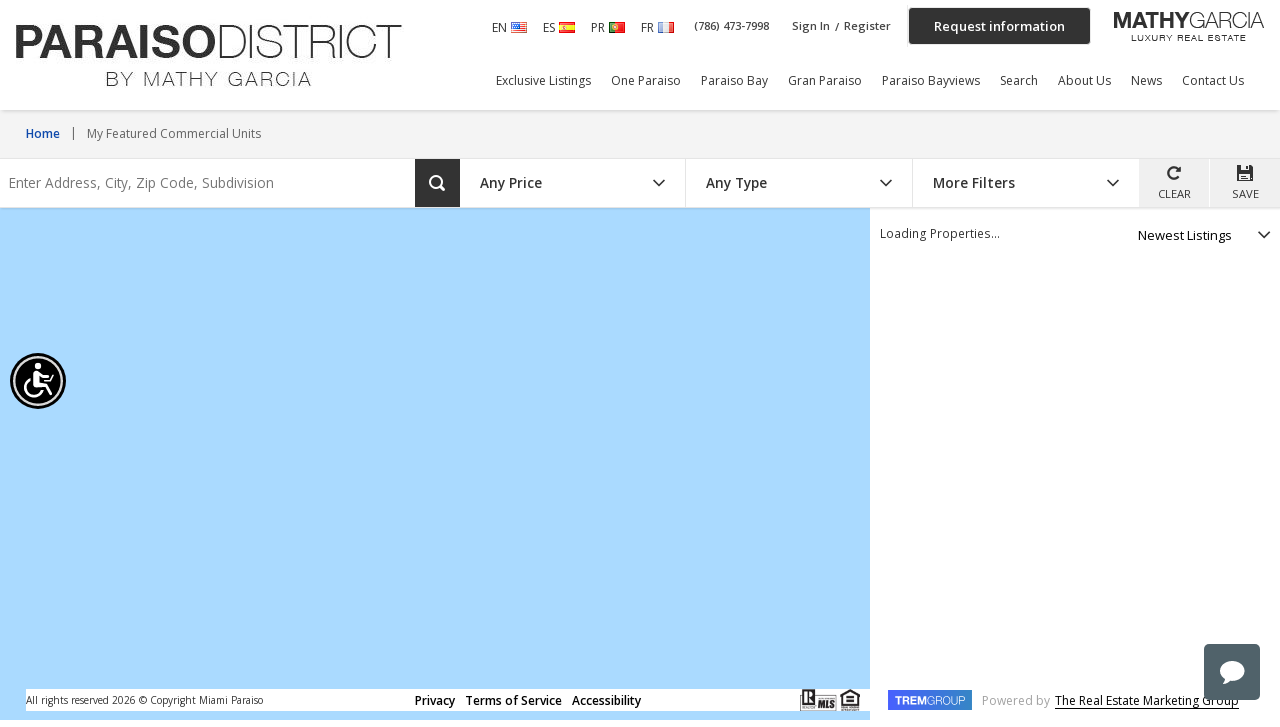

--- FILE ---
content_type: text/html; charset=UTF-8
request_url: https://www.miamiparaiso.com/my-featured-commercial-units-19/
body_size: 67148
content:
<!DOCTYPE html>
<html lang="en-EN">
  <head><!-- GTM scripts inside head -->
        <title>My Featured Commercial Units | Miami Paraiso Miami Paraiso</title>
    <meta charset="utf-8">
    <meta name="viewport" content="width=device-width, initial-scale=1, maximum-scale=1, user-scalable=no">
    <meta name="apple-mobile-web-app-capable" content="yes">
    <meta name="keywords" content="" />
    <meta name="description" content="Miami Paraiso Real Estate Professionals Advisors Team lead">
    <meta name="apple-mobile-web-app-capable" content="yes">
    <meta name="apple-mobile-web-app-status-bar-style" content="#333">
    <meta name="theme-color" content="#333">
    <meta name="facebook-domain-verification" content="kp98fljz778glcfza50vgupl9ws30y" />
    <meta name="msapplication-navbutton-color" content="#333">
    <!-- FONT THEME -->
    <link href="https://fonts.googleapis.com/css?family=Open+Sans:300,400,600,700,800" rel="stylesheet">
    <!-- FONT THEME -->
    <style type="text/css">.mobile_menu_div_100 { width: 100%; } </style>
    
                <meta name='robots' content='index, follow, max-image-preview:large, max-snippet:-1, max-video-preview:-1' />
	<style>img:is([sizes="auto" i], [sizes^="auto," i]) { contain-intrinsic-size: 3000px 1500px }</style>
	<link rel='dns-prefetch' href='https://idxboost-spw-assets.idxboost.us' />
	<!-- This site is optimized with the Yoast SEO Premium plugin v16.5 (Yoast SEO v26.5) - https://yoast.com/wordpress/plugins/seo/ -->
	<meta name="description" content="Real Estate Miami Paraiso Miami Paraiso Real Estate Professionals Advisors Team lead See more about our luxury properties One Paraiso, Paraiso Bay, Gran Paraiso y Paraiso Bayviews." />
	<link rel="canonical" href="https://www.miamiparaiso.com/my-featured-commercial-units-19/" />
	<meta property="og:locale" content="en_US" />
	<meta name="twitter:card" content="summary_large_image" />
	<script type="application/ld+json" class="yoast-schema-graph">{"@context":"https://schema.org","@graph":[{"@type":"WebPage","@id":"https://www.miamiparaiso.com/my-featured-commercial-units-19/","url":"https://www.miamiparaiso.com/my-featured-commercial-units-19/","name":"My Featured Commercial Units | Miami Paraiso","isPartOf":{"@id":"https://www.miamiparaiso.com/#website"},"datePublished":"2021-05-10T17:05:54+00:00","description":"Real Estate Miami Paraiso Miami Paraiso Real Estate Professionals Advisors Team lead See more about our luxury properties One Paraiso, Paraiso Bay, Gran Paraiso y Paraiso Bayviews.","breadcrumb":{"@id":"https://www.miamiparaiso.com/my-featured-commercial-units-19/#breadcrumb"},"inLanguage":"en-EN","potentialAction":[{"@type":"ReadAction","target":["https://www.miamiparaiso.com/my-featured-commercial-units-19/"]}]},{"@type":"BreadcrumbList","@id":"https://www.miamiparaiso.com/my-featured-commercial-units-19/#breadcrumb","itemListElement":[{"@type":"ListItem","position":1,"name":"Home","item":"https://www.miamiparaiso.com/"},{"@type":"ListItem","position":2,"name":"My Featured Commercial Units"}]},{"@type":"WebSite","@id":"https://www.miamiparaiso.com/#website","url":"https://www.miamiparaiso.com/","name":"Miami Paraiso","description":"Miami Paraiso Real Estate Professionals Advisors Team lead","publisher":{"@id":"https://www.miamiparaiso.com/#organization"},"potentialAction":[{"@type":"SearchAction","target":{"@type":"EntryPoint","urlTemplate":"https://www.miamiparaiso.com/?s={search_term_string}"},"query-input":{"@type":"PropertyValueSpecification","valueRequired":true,"valueName":"search_term_string"}}],"inLanguage":"en-EN"},{"@type":"Organization","@id":"https://www.miamiparaiso.com/#organization","name":"Miami Paraiso By Mathy Garcia","url":"https://www.miamiparaiso.com/","logo":{"@type":"ImageObject","inLanguage":"en-EN","@id":"https://www.miamiparaiso.com/#/schema/logo/image/","url":"https://www.miamiparaiso.com/wp-content/uploads/2019/02/logo_paraiso.jpg","contentUrl":"https://www.miamiparaiso.com/wp-content/uploads/2019/02/logo_paraiso.jpg","width":388,"height":94,"caption":"Miami Paraiso By Mathy Garcia"},"image":{"@id":"https://www.miamiparaiso.com/#/schema/logo/image/"}}]}</script>
	<!-- / Yoast SEO Premium plugin. -->


<link rel='dns-prefetch' href='//www.googletagmanager.com' />
    <link rel="dns-prefetch" href="https://fl-photos-static.idxboost.us"/>
    <link rel="dns-prefetch" href="https://th-fl-photos-static.idxboost.us"/>
    <link rel="dns-prefetch" href="https://api.idxboost.com"/>
    <link rel="dns-prefetch" href="https://cpanel.idxboost.com"/>
    <script type="text/javascript">
/* <![CDATA[ */
window._wpemojiSettings = {"baseUrl":"https:\/\/s.w.org\/images\/core\/emoji\/16.0.1\/72x72\/","ext":".png","svgUrl":"https:\/\/s.w.org\/images\/core\/emoji\/16.0.1\/svg\/","svgExt":".svg","source":{"concatemoji":"https:\/\/www.miamiparaiso.com\/wp-includes\/js\/wp-emoji-release.min.js?ver=6.8.3.1767027016"}};
/*! This file is auto-generated */
!function(s,n){var o,i,e;function c(e){try{var t={supportTests:e,timestamp:(new Date).valueOf()};sessionStorage.setItem(o,JSON.stringify(t))}catch(e){}}function p(e,t,n){e.clearRect(0,0,e.canvas.width,e.canvas.height),e.fillText(t,0,0);var t=new Uint32Array(e.getImageData(0,0,e.canvas.width,e.canvas.height).data),a=(e.clearRect(0,0,e.canvas.width,e.canvas.height),e.fillText(n,0,0),new Uint32Array(e.getImageData(0,0,e.canvas.width,e.canvas.height).data));return t.every(function(e,t){return e===a[t]})}function u(e,t){e.clearRect(0,0,e.canvas.width,e.canvas.height),e.fillText(t,0,0);for(var n=e.getImageData(16,16,1,1),a=0;a<n.data.length;a++)if(0!==n.data[a])return!1;return!0}function f(e,t,n,a){switch(t){case"flag":return n(e,"\ud83c\udff3\ufe0f\u200d\u26a7\ufe0f","\ud83c\udff3\ufe0f\u200b\u26a7\ufe0f")?!1:!n(e,"\ud83c\udde8\ud83c\uddf6","\ud83c\udde8\u200b\ud83c\uddf6")&&!n(e,"\ud83c\udff4\udb40\udc67\udb40\udc62\udb40\udc65\udb40\udc6e\udb40\udc67\udb40\udc7f","\ud83c\udff4\u200b\udb40\udc67\u200b\udb40\udc62\u200b\udb40\udc65\u200b\udb40\udc6e\u200b\udb40\udc67\u200b\udb40\udc7f");case"emoji":return!a(e,"\ud83e\udedf")}return!1}function g(e,t,n,a){var r="undefined"!=typeof WorkerGlobalScope&&self instanceof WorkerGlobalScope?new OffscreenCanvas(300,150):s.createElement("canvas"),o=r.getContext("2d",{willReadFrequently:!0}),i=(o.textBaseline="top",o.font="600 32px Arial",{});return e.forEach(function(e){i[e]=t(o,e,n,a)}),i}function t(e){var t=s.createElement("script");t.src=e,t.defer=!0,s.head.appendChild(t)}"undefined"!=typeof Promise&&(o="wpEmojiSettingsSupports",i=["flag","emoji"],n.supports={everything:!0,everythingExceptFlag:!0},e=new Promise(function(e){s.addEventListener("DOMContentLoaded",e,{once:!0})}),new Promise(function(t){var n=function(){try{var e=JSON.parse(sessionStorage.getItem(o));if("object"==typeof e&&"number"==typeof e.timestamp&&(new Date).valueOf()<e.timestamp+604800&&"object"==typeof e.supportTests)return e.supportTests}catch(e){}return null}();if(!n){if("undefined"!=typeof Worker&&"undefined"!=typeof OffscreenCanvas&&"undefined"!=typeof URL&&URL.createObjectURL&&"undefined"!=typeof Blob)try{var e="postMessage("+g.toString()+"("+[JSON.stringify(i),f.toString(),p.toString(),u.toString()].join(",")+"));",a=new Blob([e],{type:"text/javascript"}),r=new Worker(URL.createObjectURL(a),{name:"wpTestEmojiSupports"});return void(r.onmessage=function(e){c(n=e.data),r.terminate(),t(n)})}catch(e){}c(n=g(i,f,p,u))}t(n)}).then(function(e){for(var t in e)n.supports[t]=e[t],n.supports.everything=n.supports.everything&&n.supports[t],"flag"!==t&&(n.supports.everythingExceptFlag=n.supports.everythingExceptFlag&&n.supports[t]);n.supports.everythingExceptFlag=n.supports.everythingExceptFlag&&!n.supports.flag,n.DOMReady=!1,n.readyCallback=function(){n.DOMReady=!0}}).then(function(){return e}).then(function(){var e;n.supports.everything||(n.readyCallback(),(e=n.source||{}).concatemoji?t(e.concatemoji):e.wpemoji&&e.twemoji&&(t(e.twemoji),t(e.wpemoji)))}))}((window,document),window._wpemojiSettings);
/* ]]> */
</script>
<style id='wp-emoji-styles-inline-css' type='text/css'>

	img.wp-smiley, img.emoji {
		display: inline !important;
		border: none !important;
		box-shadow: none !important;
		height: 1em !important;
		width: 1em !important;
		margin: 0 0.07em !important;
		vertical-align: -0.1em !important;
		background: none !important;
		padding: 0 !important;
	}
</style>
<link rel='stylesheet' id='wp-block-library-css' href='https://www.miamiparaiso.com/wp-includes/css/dist/block-library/style.min.css?ver=6.8.3.1767027016' type='text/css' media='all' />
<style id='classic-theme-styles-inline-css' type='text/css'>
/*! This file is auto-generated */
.wp-block-button__link{color:#fff;background-color:#32373c;border-radius:9999px;box-shadow:none;text-decoration:none;padding:calc(.667em + 2px) calc(1.333em + 2px);font-size:1.125em}.wp-block-file__button{background:#32373c;color:#fff;text-decoration:none}
</style>
<style id='global-styles-inline-css' type='text/css'>
:root{--wp--preset--aspect-ratio--square: 1;--wp--preset--aspect-ratio--4-3: 4/3;--wp--preset--aspect-ratio--3-4: 3/4;--wp--preset--aspect-ratio--3-2: 3/2;--wp--preset--aspect-ratio--2-3: 2/3;--wp--preset--aspect-ratio--16-9: 16/9;--wp--preset--aspect-ratio--9-16: 9/16;--wp--preset--color--black: #000000;--wp--preset--color--cyan-bluish-gray: #abb8c3;--wp--preset--color--white: #ffffff;--wp--preset--color--pale-pink: #f78da7;--wp--preset--color--vivid-red: #cf2e2e;--wp--preset--color--luminous-vivid-orange: #ff6900;--wp--preset--color--luminous-vivid-amber: #fcb900;--wp--preset--color--light-green-cyan: #7bdcb5;--wp--preset--color--vivid-green-cyan: #00d084;--wp--preset--color--pale-cyan-blue: #8ed1fc;--wp--preset--color--vivid-cyan-blue: #0693e3;--wp--preset--color--vivid-purple: #9b51e0;--wp--preset--gradient--vivid-cyan-blue-to-vivid-purple: linear-gradient(135deg,rgba(6,147,227,1) 0%,rgb(155,81,224) 100%);--wp--preset--gradient--light-green-cyan-to-vivid-green-cyan: linear-gradient(135deg,rgb(122,220,180) 0%,rgb(0,208,130) 100%);--wp--preset--gradient--luminous-vivid-amber-to-luminous-vivid-orange: linear-gradient(135deg,rgba(252,185,0,1) 0%,rgba(255,105,0,1) 100%);--wp--preset--gradient--luminous-vivid-orange-to-vivid-red: linear-gradient(135deg,rgba(255,105,0,1) 0%,rgb(207,46,46) 100%);--wp--preset--gradient--very-light-gray-to-cyan-bluish-gray: linear-gradient(135deg,rgb(238,238,238) 0%,rgb(169,184,195) 100%);--wp--preset--gradient--cool-to-warm-spectrum: linear-gradient(135deg,rgb(74,234,220) 0%,rgb(151,120,209) 20%,rgb(207,42,186) 40%,rgb(238,44,130) 60%,rgb(251,105,98) 80%,rgb(254,248,76) 100%);--wp--preset--gradient--blush-light-purple: linear-gradient(135deg,rgb(255,206,236) 0%,rgb(152,150,240) 100%);--wp--preset--gradient--blush-bordeaux: linear-gradient(135deg,rgb(254,205,165) 0%,rgb(254,45,45) 50%,rgb(107,0,62) 100%);--wp--preset--gradient--luminous-dusk: linear-gradient(135deg,rgb(255,203,112) 0%,rgb(199,81,192) 50%,rgb(65,88,208) 100%);--wp--preset--gradient--pale-ocean: linear-gradient(135deg,rgb(255,245,203) 0%,rgb(182,227,212) 50%,rgb(51,167,181) 100%);--wp--preset--gradient--electric-grass: linear-gradient(135deg,rgb(202,248,128) 0%,rgb(113,206,126) 100%);--wp--preset--gradient--midnight: linear-gradient(135deg,rgb(2,3,129) 0%,rgb(40,116,252) 100%);--wp--preset--font-size--small: 13px;--wp--preset--font-size--medium: 20px;--wp--preset--font-size--large: 36px;--wp--preset--font-size--x-large: 42px;--wp--preset--spacing--20: 0.44rem;--wp--preset--spacing--30: 0.67rem;--wp--preset--spacing--40: 1rem;--wp--preset--spacing--50: 1.5rem;--wp--preset--spacing--60: 2.25rem;--wp--preset--spacing--70: 3.38rem;--wp--preset--spacing--80: 5.06rem;--wp--preset--shadow--natural: 6px 6px 9px rgba(0, 0, 0, 0.2);--wp--preset--shadow--deep: 12px 12px 50px rgba(0, 0, 0, 0.4);--wp--preset--shadow--sharp: 6px 6px 0px rgba(0, 0, 0, 0.2);--wp--preset--shadow--outlined: 6px 6px 0px -3px rgba(255, 255, 255, 1), 6px 6px rgba(0, 0, 0, 1);--wp--preset--shadow--crisp: 6px 6px 0px rgba(0, 0, 0, 1);}:where(.is-layout-flex){gap: 0.5em;}:where(.is-layout-grid){gap: 0.5em;}body .is-layout-flex{display: flex;}.is-layout-flex{flex-wrap: wrap;align-items: center;}.is-layout-flex > :is(*, div){margin: 0;}body .is-layout-grid{display: grid;}.is-layout-grid > :is(*, div){margin: 0;}:where(.wp-block-columns.is-layout-flex){gap: 2em;}:where(.wp-block-columns.is-layout-grid){gap: 2em;}:where(.wp-block-post-template.is-layout-flex){gap: 1.25em;}:where(.wp-block-post-template.is-layout-grid){gap: 1.25em;}.has-black-color{color: var(--wp--preset--color--black) !important;}.has-cyan-bluish-gray-color{color: var(--wp--preset--color--cyan-bluish-gray) !important;}.has-white-color{color: var(--wp--preset--color--white) !important;}.has-pale-pink-color{color: var(--wp--preset--color--pale-pink) !important;}.has-vivid-red-color{color: var(--wp--preset--color--vivid-red) !important;}.has-luminous-vivid-orange-color{color: var(--wp--preset--color--luminous-vivid-orange) !important;}.has-luminous-vivid-amber-color{color: var(--wp--preset--color--luminous-vivid-amber) !important;}.has-light-green-cyan-color{color: var(--wp--preset--color--light-green-cyan) !important;}.has-vivid-green-cyan-color{color: var(--wp--preset--color--vivid-green-cyan) !important;}.has-pale-cyan-blue-color{color: var(--wp--preset--color--pale-cyan-blue) !important;}.has-vivid-cyan-blue-color{color: var(--wp--preset--color--vivid-cyan-blue) !important;}.has-vivid-purple-color{color: var(--wp--preset--color--vivid-purple) !important;}.has-black-background-color{background-color: var(--wp--preset--color--black) !important;}.has-cyan-bluish-gray-background-color{background-color: var(--wp--preset--color--cyan-bluish-gray) !important;}.has-white-background-color{background-color: var(--wp--preset--color--white) !important;}.has-pale-pink-background-color{background-color: var(--wp--preset--color--pale-pink) !important;}.has-vivid-red-background-color{background-color: var(--wp--preset--color--vivid-red) !important;}.has-luminous-vivid-orange-background-color{background-color: var(--wp--preset--color--luminous-vivid-orange) !important;}.has-luminous-vivid-amber-background-color{background-color: var(--wp--preset--color--luminous-vivid-amber) !important;}.has-light-green-cyan-background-color{background-color: var(--wp--preset--color--light-green-cyan) !important;}.has-vivid-green-cyan-background-color{background-color: var(--wp--preset--color--vivid-green-cyan) !important;}.has-pale-cyan-blue-background-color{background-color: var(--wp--preset--color--pale-cyan-blue) !important;}.has-vivid-cyan-blue-background-color{background-color: var(--wp--preset--color--vivid-cyan-blue) !important;}.has-vivid-purple-background-color{background-color: var(--wp--preset--color--vivid-purple) !important;}.has-black-border-color{border-color: var(--wp--preset--color--black) !important;}.has-cyan-bluish-gray-border-color{border-color: var(--wp--preset--color--cyan-bluish-gray) !important;}.has-white-border-color{border-color: var(--wp--preset--color--white) !important;}.has-pale-pink-border-color{border-color: var(--wp--preset--color--pale-pink) !important;}.has-vivid-red-border-color{border-color: var(--wp--preset--color--vivid-red) !important;}.has-luminous-vivid-orange-border-color{border-color: var(--wp--preset--color--luminous-vivid-orange) !important;}.has-luminous-vivid-amber-border-color{border-color: var(--wp--preset--color--luminous-vivid-amber) !important;}.has-light-green-cyan-border-color{border-color: var(--wp--preset--color--light-green-cyan) !important;}.has-vivid-green-cyan-border-color{border-color: var(--wp--preset--color--vivid-green-cyan) !important;}.has-pale-cyan-blue-border-color{border-color: var(--wp--preset--color--pale-cyan-blue) !important;}.has-vivid-cyan-blue-border-color{border-color: var(--wp--preset--color--vivid-cyan-blue) !important;}.has-vivid-purple-border-color{border-color: var(--wp--preset--color--vivid-purple) !important;}.has-vivid-cyan-blue-to-vivid-purple-gradient-background{background: var(--wp--preset--gradient--vivid-cyan-blue-to-vivid-purple) !important;}.has-light-green-cyan-to-vivid-green-cyan-gradient-background{background: var(--wp--preset--gradient--light-green-cyan-to-vivid-green-cyan) !important;}.has-luminous-vivid-amber-to-luminous-vivid-orange-gradient-background{background: var(--wp--preset--gradient--luminous-vivid-amber-to-luminous-vivid-orange) !important;}.has-luminous-vivid-orange-to-vivid-red-gradient-background{background: var(--wp--preset--gradient--luminous-vivid-orange-to-vivid-red) !important;}.has-very-light-gray-to-cyan-bluish-gray-gradient-background{background: var(--wp--preset--gradient--very-light-gray-to-cyan-bluish-gray) !important;}.has-cool-to-warm-spectrum-gradient-background{background: var(--wp--preset--gradient--cool-to-warm-spectrum) !important;}.has-blush-light-purple-gradient-background{background: var(--wp--preset--gradient--blush-light-purple) !important;}.has-blush-bordeaux-gradient-background{background: var(--wp--preset--gradient--blush-bordeaux) !important;}.has-luminous-dusk-gradient-background{background: var(--wp--preset--gradient--luminous-dusk) !important;}.has-pale-ocean-gradient-background{background: var(--wp--preset--gradient--pale-ocean) !important;}.has-electric-grass-gradient-background{background: var(--wp--preset--gradient--electric-grass) !important;}.has-midnight-gradient-background{background: var(--wp--preset--gradient--midnight) !important;}.has-small-font-size{font-size: var(--wp--preset--font-size--small) !important;}.has-medium-font-size{font-size: var(--wp--preset--font-size--medium) !important;}.has-large-font-size{font-size: var(--wp--preset--font-size--large) !important;}.has-x-large-font-size{font-size: var(--wp--preset--font-size--x-large) !important;}
:where(.wp-block-post-template.is-layout-flex){gap: 1.25em;}:where(.wp-block-post-template.is-layout-grid){gap: 1.25em;}
:where(.wp-block-columns.is-layout-flex){gap: 2em;}:where(.wp-block-columns.is-layout-grid){gap: 2em;}
:root :where(.wp-block-pullquote){font-size: 1.5em;line-height: 1.6;}
</style>
<link rel='stylesheet' id='sweetalert-css-css' href='https://www.miamiparaiso.com/wp-content/plugins/idxboost/build/1766012675/css/vendor/sweetalert.min.css?ver=1767026938.1767027016' type='text/css' media='all' />
<link rel='stylesheet' id='flex-idx-main-project-css' href='https://www.miamiparaiso.com/wp-content/plugins/idxboost/build/1766012675/css/main.min.css?ver=1767026938.1767027016' type='text/css' media='all' />
<link rel='stylesheet' id='flex_initial_css_main-css' href='https://www.miamiparaiso.com/wp-content/themes/buildingb/css/style.css?ver=6.8.3.1767027016' type='text/css' media='all' />
<script type="text/javascript" src="https://www.miamiparaiso.com/wp-includes/js/jquery/jquery.min.js?ver=3.7.1.1767027016" id="jquery-core-js"></script>
<script type="text/javascript" src="https://www.miamiparaiso.com/wp-includes/js/jquery/jquery-migrate.min.js?ver=3.4.1.1767027016" id="jquery-migrate-js"></script>
<script type="text/javascript" src="https://www.miamiparaiso.com/wp-content/plugins/idxboost/build/1766012675/js/vendor/jquery-ui.min.js?ver=1767026938.1767027016" id="flex-idx-filter-jquery-ui-js"></script>
<script type="text/javascript" src="https://www.miamiparaiso.com/wp-content/plugins/idxboost/build/1766012675/js/vendor/jquery.ui.touch-punch.min.js?ver=1767026938.1767027016" id="flex-idx-filter-jquery-ui-touch-js"></script>
<link rel="https://api.w.org/" href="https://www.miamiparaiso.com/wp-json/" /><link rel="EditURI" type="application/rsd+xml" title="RSD" href="https://www.miamiparaiso.com/xmlrpc.php?rsd" />
<meta name="generator" content="WordPress 6.8.3" />
<link rel='shortlink' href='https://www.miamiparaiso.com/?p=311' />
<link rel="alternate" title="oEmbed (JSON)" type="application/json+oembed" href="https://www.miamiparaiso.com/wp-json/oembed/1.0/embed?url=https%3A%2F%2Fwww.miamiparaiso.com%2Fmy-featured-commercial-units-19%2F" />
<link rel="alternate" title="oEmbed (XML)" type="text/xml+oembed" href="https://www.miamiparaiso.com/wp-json/oembed/1.0/embed?url=https%3A%2F%2Fwww.miamiparaiso.com%2Fmy-featured-commercial-units-19%2F&#038;format=xml" />
<meta name="generator" content="Site Kit by Google 1.167.0" /><!-- Global site tag (gtag.js) - Google Analytics -->
<script async src="https://www.googletagmanager.com/gtag/js?id=UA-135857134-1"></script>
<script>
  window.dataLayer = window.dataLayer || [];
  function gtag(){dataLayer.push(arguments);}
  gtag('js', new Date());

  gtag('config', 'UA-135857134-1');
</script>
<!-- Global site tag (gtag.js) - Google Ads: 758366072 -->
<script async src="https://www.googletagmanager.com/gtag/js?id=AW-758366072"></script>
<script>
  window.dataLayer = window.dataLayer || [];
  function gtag(){dataLayer.push(arguments);}
  gtag('js', new Date());

  gtag('config', 'AW-758366072');
</script>
<script src="https://www.google.com/recaptcha/api.js?render=6LfwgHQjAAAAAL3FBvEDlpi21AwhIaZ9RGL5iMNH"></script><link rel="icon" href="https://www.miamiparaiso.com/wp-content/uploads/2019/01/favicon.png" sizes="32x32" />
<link rel="icon" href="https://www.miamiparaiso.com/wp-content/uploads/2019/01/favicon.png" sizes="192x192" />
<link rel="apple-touch-icon" href="https://www.miamiparaiso.com/wp-content/uploads/2019/01/favicon.png" />
<meta name="msapplication-TileImage" content="https://www.miamiparaiso.com/wp-content/uploads/2019/01/favicon.png" />
		<style type="text/css" id="wp-custom-css">
			body, html{
	top: 0 !important;
	margin-top: 0 !important;
}

.gs-item-loading:after, .gs-resize:after,#wrap-result.full-map #result-search>li .wrap-slider>ul>li:before, #wrap-result.full-map .result-search>li .wrap-slider>ul>li:before, #wrap-result.view-grid #result-search>li .wrap-slider>ul>li:before, #wrap-result.view-grid .result-search>li .wrap-slider>ul>li:before, .wrap-result.full-map #result-search>li .wrap-slider>ul>li:before, .wrap-result.full-map .result-search>li .wrap-slider>ul>li:before, .wrap-result.view-grid #result-search>li .wrap-slider>ul>li:before, .wrap-result.view-grid .result-search>li .wrap-slider>ul>li:before {
    margin-left: -25px;
    margin-top: -25px;
}

#wrap-result.view-list #result-search>li .wrap-slider>ul>li:before, #wrap-result.view-list .result-search>li .wrap-slider>ul>li:before, .wrap-result.view-list #result-search>li .wrap-slider>ul>li:before, .wrap-result.view-list .result-search>li .wrap-slider>ul>li:before{
		margin-left: -20px;
    margin-top: -20px;
}

#flex-blog-theme .gwr,
#flex-filters-theme .clidxboost-sc-filters{
width: 90%;
margin: 0 auto;	
}

.buildingPage .group-flex {
   display: flex;
}
.msn-bubble{
	z-index: 10;
}
.ms-wrap-profile-btn{
	margin-left: 10px;
}

#header .cm-top-header .cm-login-header #user-options .menu_login_active{
	z-index: 12;
}

body form .gfield.fub .ms-fub-disclaimer p {
    font-size: 9px !important;
}

body.postid-55,
body.postid-14{
	padding-top:97px;
}

body.postid-14{
	padding-top:116px;
}

@media (min-width: 1024px){
	body.postid-55,
	body.postid-14{
		padding-top:110px;
	}
}

body.postid-55 .cm-header,
body.postid-14 .cm-header{
	position:fixed;
	top:0;
	z-index:31;
}

body.postid-55 .gwr.gwr-breadcrumb{
	z-index:30 !important;
}

body.postid-14.ms-hidden-ovf.view-grid{
    overflow: hidden!important;
}


body.postid-14 #flex_idx_search_filter .ib-wgrid .ib-gheader{
	margin:0;
}

@media screen and (min-width: 1024px){
	body.postid-14  .ib-wgrid {
		overflow-y: auto !important;
	}
}

@media screen and (max-width: 990px){
	.ms-new-footer{
		margin-top: 10px !important;  
	}
}

.ms-new-footer .ms-wrapper-footer .ms-nav-footer li.ms-logo-ft img {
    padding: 0;
}
@media screen and (max-width: 990px){
	body.single-flex-filter-pages{
	padding-top:116px !Important;
}
}


@media screen and (min-width: 990px){
	body.single-flex-landing-pages,
	body.single-flex-filter-pages{
		padding-top:110px !Important;
	}

	body.single-flex-landing-pages #header{
		top: 0;
		left: 0;
		width: 100%;
		z-index: 32;
		position: fixed;
		background-color: #fff;
	}
body.single-flex-filter-pages .gwr-breadcrumb{
		position:relative !important;
	top:0!important;
	} 
}

body.single-flex-filter-pages #header{
	top: 0;
	left: 0;
	width: 100%;
	z-index: 32;
	position: fixed;
	background-color: #fff;
}

body.single-flex-filter-pages #header.fixed-active .fixed-box {
    background-color: #FFF;
    position: fixed;
    top: 0;
    left: 0;
    width: 100%;
    z-index: 31;
    -webkit-animation-duration: .8s!important;
    animation-duration: .8s!important;
    -webkit-animation-fill-mode: both!important;
    animation-fill-mode: both!important;
    -webkit-animation-name: fadeInDown!important;
    animation-name: fadeInDown!important;
}
body.single-flex-filter-pages.fixed-active .fixed-box{
	top: 116px!important;
}
@media screen and (min-width: 1024px){
	body.single-flex-filter-pages.fixed-active .fixed-box{
		top: 110px!important;
	}

	body.single-flex-filter-pages #flex-filters-theme{
		margin:0 !important;
	}
}

body.ib-wrap-full-width #flex-filters-theme .content-filters #wrap-filters .gwr-filters {
    max-width: 100%!important;
}

/* Checkbox de forms */

.ms-flex-chk-ub label[for="follow_up_boss_valid"] {
	visibility:hidden
}
.ms-flex-chk-ub #follow_up_boss_valid,
.ms-flex-chk-ub #follow_up_boss_valid:focus {
	box-shadow: none !important;
}

.ms-flex-chk-ub #follow_up_boss_valid
{
	opacity: 1 !important;
	appearance: auto !important;
	accent-color: white; 
	border-radius: 4px !important;
	    height: 90% !important;
    width: 90% !important;
}

@media screen and (max-width: 1024px){
	.ms-flex-chk-ub #follow_up_boss_valid{
		position:relative !important;
		width: 18px !important;
		height: 18px !important;
		left:0 !important;
		top:0 !important;
		accent-color: inherit !important;
		position:relative !important;
	}
	.ms-flex-chk-ub label[for="follow_up_boss_valid"] {
		display:none !important
	}
}
@media (max-width: 1024px) {
   body.fixed-active .ib-filter-container{
        top:117px !important
    }
}		</style>
		
    <link rel="stylesheet" href="https://www.miamiparaiso.com/wp-content/themes/buildingb/css/fix.css">
      </head>
  	
	<body data-rsssl=1 class="wp-singular flex-landing-pages-template-default single single-flex-landing-pages postid-311 wp-theme-buildingb ib-wrap-full-width">
		<!-- GTM scripts inside body -->
  
    <header id="header" class="cm-header cm-header-internal">
      <div class="cm-content-header wrap-menu">
        <div class="cm-top-header">
          <ul id="available-languages" class="idx_languages_spanish item-header">
            <li class="english active" id="tr-en" ><span class="notranslate">EN</span>
              <button data-language="en|en" title="English" class="notranslate">English</button>
            </li>
            <li class="spanish" id="tr-es"><span class="notranslate">ES</span>
              <button data-language="en|es" title="Spanish" class="notranslate">Spanish</button>
            </li>
            <li class="portuguese" id="tr-pt"><span class="notranslate">PR</span>
              <button data-language="en|pt" title="Portuguese" class="notranslate">Portuguese</button>
            </li>
            <li class="french" id="tr-fr"><span class="notranslate">FR</span>
              <button data-language="en|fr" title="French" class="notranslate">French</button>
            </li>
          </ul>
          <div class="cm-contact-header">
            <a href="tel:+17864737998" class="cm-phone">(786) 473-7998</a>
          </div>
          <div class="cm-login-header">
            <div class="cm-content-login">
                            <ul id="user-options">
                <li class="login" data-modal="modal_login" data-tab="tabLogin">
                  <a class="lg-login ms-btn-login" href="javascript:void(0)" data-modal="modal_login" rel="nofollow">Sign In</a>
                </li>
                <li class="register" data-modal="modal_login" data-tab="tabRegister">
                  <a class="lg-register ms-btn-login ms-register" href="javascript:void(0)" data-modal="modal_login" rel="nofollow">Register</a>
                </li>
              </ul>
                          </div>
            <a href="javascript:void(0)" class="cm-btn cm-btn-schedule show-modal request-info-top" data-modal="modal_contact_us" rel="nofollow"><span>Request information</span></a>
            <img src="https://www.miamiparaiso.com/wp-content/themes/buildingb/images/logo-roberto-d.png" class="cm-siddons-min-header">
          </div>
          <a href="tel:+17864737998" class="cm-phone-mobile">
            <span>call </span>
          </a>
        </div>
        <div class="cm-bottom-header">
          
          <div class="cm-logo gwr">
            <a href="https://www.miamiparaiso.com/" class="idx_image_logo logo-content" rel="home" itemprop="url"><img alt="Miami Paraiso" src="https://www.miamiparaiso.com/wp-content/uploads/2019/02/logo_paraiso.jpg" ></a>          </div>

          <div class="cm-nav-content">
            <nav id="menu-main" class="menu-primary-menu-container"><ul id="menu-primary-menu" class=""><li id="menu-item-60" class="menu-item menu-item-type-post_type menu-item-object-flex-filter-pages menu-item-60"><a href="https://www.miamiparaiso.com/exclusive-listings/">Exclusive Listings</a></li>
<li id="menu-item-56" class="menu-item menu-item-type-custom menu-item-object-custom menu-item-has-children menu-item-56"><a>One Paraiso</a>
<ul class="sub-menu">
	<li id="menu-item-109" class="menu-item menu-item-type-post_type menu-item-object-page menu-item-109"><a href="https://www.miamiparaiso.com/about-one-paraiso/about-us/">About One Paraiso</a></li>
	<li id="menu-item-131" class="menu-item menu-item-type-custom menu-item-object-custom menu-item-131"><a href="/building/one-paraiso/">Available Inventory</a></li>
	<li id="menu-item-116" class="menu-item menu-item-type-post_type menu-item-object-page menu-item-116"><a href="https://www.miamiparaiso.com/about-one-paraiso/floorplans/">Floorplans</a></li>
</ul>
</li>
<li id="menu-item-57" class="menu-item menu-item-type-custom menu-item-object-custom menu-item-has-children menu-item-57"><a>Paraiso Bay</a>
<ul class="sub-menu">
	<li id="menu-item-110" class="menu-item menu-item-type-post_type menu-item-object-page menu-item-110"><a href="https://www.miamiparaiso.com/paraiso-bay/about-us/">About Paraiso Bay</a></li>
	<li id="menu-item-132" class="menu-item menu-item-type-custom menu-item-object-custom menu-item-132"><a href="https://www.miamiparaiso.com/building/paraiso-bay/">Available Inventory</a></li>
	<li id="menu-item-122" class="menu-item menu-item-type-post_type menu-item-object-page menu-item-122"><a href="https://www.miamiparaiso.com/paraiso-bay/floorplans/">Floorplans</a></li>
</ul>
</li>
<li id="menu-item-58" class="menu-item menu-item-type-custom menu-item-object-custom menu-item-has-children menu-item-58"><a>Gran Paraiso</a>
<ul class="sub-menu">
	<li id="menu-item-112" class="menu-item menu-item-type-post_type menu-item-object-page menu-item-112"><a href="https://www.miamiparaiso.com/gran-paraiso/about-us/">About Gran Paraiso</a></li>
	<li id="menu-item-133" class="menu-item menu-item-type-custom menu-item-object-custom menu-item-133"><a href="/building/gran-paraiso/">Available Inventory</a></li>
	<li id="menu-item-118" class="menu-item menu-item-type-post_type menu-item-object-page menu-item-118"><a href="https://www.miamiparaiso.com/gran-paraiso/floorplans/">Floorplans</a></li>
</ul>
</li>
<li id="menu-item-59" class="menu-item menu-item-type-custom menu-item-object-custom menu-item-has-children menu-item-59"><a>Paraiso Bayviews</a>
<ul class="sub-menu">
	<li id="menu-item-111" class="menu-item menu-item-type-post_type menu-item-object-page menu-item-111"><a href="https://www.miamiparaiso.com/paraiso-bayviews/about-us/">About Paraiso Bayviews</a></li>
	<li id="menu-item-134" class="menu-item menu-item-type-custom menu-item-object-custom menu-item-134"><a href="/building/paraiso-bay-views/">Available Inventory</a></li>
	<li id="menu-item-120" class="menu-item menu-item-type-post_type menu-item-object-page menu-item-120"><a href="https://www.miamiparaiso.com/paraiso-bayviews/floorplans/">Floorplans</a></li>
</ul>
</li>
<li id="menu-item-218" class="menu-item menu-item-type-custom menu-item-object-custom menu-item-218"><a href="/search">Search</a></li>
<li id="menu-item-216" class="menu-item menu-item-type-post_type menu-item-object-page menu-item-216"><a href="https://www.miamiparaiso.com/miami-paraiso-about/">About Us</a></li>
<li id="menu-item-146" class="menu-item menu-item-type-post_type menu-item-object-page menu-item-146"><a href="https://www.miamiparaiso.com/blog/">News</a></li>
<li id="menu-item-117" class="menu-item menu-item-type-post_type menu-item-object-page menu-item-117"><a href="https://www.miamiparaiso.com/miami-paraiso-contact-us/">Contact Us</a></li>
</ul></nav>            <a href="javascript:void(0)" class="cm-btn cm-btn-schedule show-modal request-info-sub" data-modal="modal_contact_us" rel="nofollow"><span>Request information</span></a>
            <button id="cm-responsive-nav">
              <span></span>
            </button>
              <div class="ms-history-menu-wrap-profile-btn" id="ib-lead-history-menu-btn" style="display:none;">
  <button class="ms-history-menu-btn-profile js-open-history-menu" aria-label="Show profile">
    <span class="ib-lead-first-letter-name">&nbsp;</span>
  </button>
  
  <div class="msn-bubble" id="ib-lead-history-tooltip-help" style="display:none;">
    <h4>
      Thank you for registering!    </h4>
    <p>
      Now you can look at your favorites and viewed listings from your 
      <span>personalized experience view</span>
    </p>
    <a class="ms-history-menu-btn-bubble ib-lead-hide-bubble-exp" role="button">
      Got it, thanks!    </a>
  </div>
</div>

<div class="ms-history-menu-profile-menu">
  <div class="ms-history-menu-header-center">
    <button class="ms-history-menu-btn-back idx-icon-arrow-select" 
      aria-label="Close Menu">
    </button>
    
    <div class="ms-history-menu-btn-profile">
      <span class="ib-lead-first-letter-name"></span>
    </div>
    
    <div class="ms-history-menu-wrap-name">
      <span class="ms-history-menu-title ib-lead-fullname"></span>
      <a class="ms-history-menu-btn-edit idx-icon-edit-element"
        href="https://www.miamiparaiso.com/my-profile" 
        aria-label="My Profile"
        rel="nofollow">
      </a>
    </div>
    
    <div class="ms-history-menu-wrapper-back-logout">
      <i class="idx-icon-logout-exit"></i>
      <a role="button" class="flex-logout-link">
        Logout      </a>
    </div>
  </div>

  <div class="ms-history-menu-wrapper-scroll">
    <div class="ms-history-menu-header-agent">
      <div class="ms-history-menu-wrap-detail">

        <div class="ms-history-menu-wrapper-agent-info">
          <div class="ms-history-menu-info-agent">
            <div class="ms-history-menu-title ib-lead-firstname"></div>
            <p>
              Call us if you need immediate assistance. Thanks!            </p>
          </div>
          <div class="ms-history-menu-wrap-img ib-agent-photo-thumbnail-wrapper"></div>
        </div>
        
        <div class="ms-history-menu-wrap-action">
          <a class="ms-history-menu-phone ib-agent-phonenumber" href="/">
            Call Now          </a>
          <a class="ms-history-menu-email ib-agent-emailaddress" href="/">
            Send Message          </a>
        </div>
      
      </div>
    </div>

    <div class="ms-history-menu-header-tab" id="_ib_lead_activity_tab">
      <button class="ms-history-menu-tab ms-history-menu-tab-history active" 
        aria-label="History"
        data-tab="history">
        <span>History</span>
      </button>
      <button class="ms-history-menu-tab ms-history-menu-tab-favorites" 
        aria-label="Favorites"
        tab="favorites">
        <span>Favorites</span>
      </button>
      <button class="ms-history-menu-tab ms-history-menu-tab-searches" 
        aria-label="Saved Searches"
        data-tab="searches">
        <span>Saved Searches</span>
      </button>
    </div>

    <div class="ms-history-menu-wrap-tab">
      <div class="ms-history-menu-profile-list">
        <div class="ms-history-menu-body-tab">
          <div class="ms-history-menu-wrap-items" id="_ib_lead_activity_rows"></div>
        </div>
      </div>
    </div>
  </div>

  <div class="ms-history-menu-footer-tab" id="_pagination_wrapper">
    <div class="ib-cpagination">
      <nav class="ib-wpagination ib-pagination-ctrl2" 
        id="_ib_lead_activity_pagination" aria-label="Pagination">
      </nav>
    </div>
  </div>
</div>

<script>
  (function ($) {
    $(function() {
      $(document).on('click', '.js-open-history-menu', function () {
        $("body").addClass("openHistoryMenu");
      });

      $(document).on('click', '.ms-history-menu-btn-back', function () {
        $("body").removeClass("openHistoryMenu");
      });

      //show modal edit search
      $(document).on('click', '.js-edit-mds', function () {
        document.getElementById("ib-check-price-change-edit").checked = false;
        document.getElementById("ib-check-new-listing-edit").checked = false;
        document.getElementById("ib-check-status-change-edit").checked = false;

        var vtypenotify = $(this).attr("data-typeno").split(",");
        $("#ib-fsearch-edit-modal").addClass("ib-md-active");
        $("#ib-mgwselect-edit").val($(this).attr("data-interval"));
        $(".token_alert_update_criterial").val( $(this).attr("data-token-alert") );
        
        if (vtypenotify.includes("new_listing")) {
          document.getElementById("ib-check-new-listing-edit").checked = true;
        }

        if (vtypenotify.includes("status_change")) {
          document.getElementById("ib-check-status-change-edit").checked = true;
        }

        if (vtypenotify.includes("price_change")) {
          document.getElementById("ib-check-price-change-edit").checked = true;
        }
      });

      $(".flex-edit-search-modals").submit(function(event){
        event.preventDefault();
        
        $.ajax({
          url: __flex_g_settings.ajaxUrl,
          method: "POST",
          data: $(this).serialize(),
          dataType: "json",
          success: function (data) {
            console.log(data);
            if (data.status) {
              $(".ms-history-menu-tab-searches").click();
              $('#modal_properties_send .body_md .ico_ok').text(data.message);
              active_modal($('#modal_properties_send'));
            }
          }
        });
      });

      //Close modal edit search
      $(document).on('click', '.js-close-mds', function () {
        $("#ib-fsearch-edit-modal").removeClass("ib-md-active");
      });
      
      // for switch tabs (history, favorites, searches)
      $("#_ib_lead_activity_tab").on("click", "button", function() {
        // if ($(this).hasClass("active")) {
        //   return;
        // }

        $(this).parent().find("button").removeClass("active");
        $(this).addClass("active");

        if ($(this).hasClass("ms-history-menu-tab-history")) {
          //alert("load listing views");
          if (jQuery("#ib-lead-history-menu-btn").length) {
            jQuery.ajax({
              url :__flex_g_settings.fetchLeadActivitiesEndpoint,
              method: "POST",
              data: {
                access_token: __flex_g_settings.accessToken,
                flex_credentials: Cookies.get("ib_lead_token"),
                paging: "listing_views",
                page: 1
              },
              dataType: "json",
              success: function(response) {
                // fill activity lead
                jQuery("#_ib_lead_activity_rows").empty();
                jQuery("#_ib_lead_activity_pagination").empty();

              if (response.lead_info.listing_views.length) {
                var lead_listing_views = response.lead_info.listing_views;
                var lead_listing_views_html = [];

                  for (var i = 0, l = lead_listing_views.length; i < l; i++) {
                    lead_listing_views_html.push('<div class="ms-history-menu-item">');
                    lead_listing_views_html.push('<div class="ms-history-menu-wrap-img">');
                    lead_listing_views_html.push('<img src="'+lead_listing_views[i].thumbnail+'" alt="'+lead_listing_views[i].address_short+'">');
                    lead_listing_views_html.push('</div>');
                    lead_listing_views_html.push('<div class="ms-history-menu-property-detail">');
                    lead_listing_views_html.push('<h3 class="ms-history-menu-title">'+lead_listing_views[i].address_short+'</h3>');
                    lead_listing_views_html.push('<h4 class="ms-history-menu-address">'+lead_listing_views[i].address_large+'</h4>');
                    lead_listing_views_html.push('<h5 class="ms-history-menu-price">'+lead_listing_views[i].price+'</h5>');
                    lead_listing_views_html.push('<div class="ms-history-menu-details">');
                      lead_listing_views_html.push('<span>'+lead_listing_views[i].bed+' '+word_translate.beds+'</span>');
                      lead_listing_views_html.push('<span>'+lead_listing_views[i].bath+' '+word_translate.baths+'</span>');
                      lead_listing_views_html.push('<span>'+lead_listing_views[i].sqft+' '+word_translate.sqft+'</span>');
                    lead_listing_views_html.push('</div>');
                    lead_listing_views_html.push('</div>');
                    //console.log(lead_listing_views[i].mls_num);
                    lead_listing_views_html.push('<div class="ms-history-menu-property-actions">');
                    lead_listing_views_html.push('<button data-mls="'+lead_listing_views[i].mls_num+'" class="ib-la-hp ms-history-menu-delete" aria-label="Delete"><span>'+word_translate.delete+'</span></button>');
                    lead_listing_views_html.push('</div>');
                    //lead_listing_views_html.push('<div class="ms-history-menu-property-actions">');
                    //lead_listing_views_html.push('<button class="ms-history-menu-save"><span>save</span></button>');
                    //lead_listing_views_html.push('<button class="ms-history-menu-delete"><span>Delete</span></button>');
                    //lead_listing_views_html.push('</div>');
                    lead_listing_views_html.push('<a href="'+__flex_g_settings.propertyDetailPermalink+'/'+lead_listing_views[i].slug+'" target="_blank" class="ms-history-menu-link">'+lead_listing_views[i].address_short + ' ' +  lead_listing_views[i].address_large +'</a>');
                    lead_listing_views_html.push('</div>');
                  }

                jQuery("#_ib_lead_activity_rows").html(lead_listing_views_html.join(""));
              }

              // build pagination
              if (response.lead_info.hasOwnProperty('listing_views_pagination')) {
              if (response.lead_info.listing_views_pagination.total_pages > 1) {
                var lead_listing_views_paging = [];

                if (response.lead_info.listing_views_pagination.has_prev_page) {
                  lead_listing_views_paging.push('<a class="ib-pagprev ib-paggo" data-page="'+(response.lead_info.listing_views_pagination.current_page - 1 )+'" role="button"></a>');
                }

                lead_listing_views_paging.push('<div class="ib-paglinks">');

                var lead_listing_views_page_range = response.lead_info.listing_views_pagination.page_range_links;

                for (var i = 0, l =  lead_listing_views_page_range.length; i < l; i++) {
                  if (lead_listing_views_page_range[i] == response.lead_info.listing_views_pagination.current_page) {
                    lead_listing_views_paging.push('<a class="ib-plitem ib-plitem-active" data-page="'+lead_listing_views_page_range[i]+'" role="button">'+lead_listing_views_page_range[i]+'</a>');
                  } else {
                    lead_listing_views_paging.push('<a class="ib-plitem" data-page="'+lead_listing_views_page_range[i]+'" role="button">'+lead_listing_views_page_range[i]+'</a>');
                  }
                }

                lead_listing_views_paging.push('</div>');

                if (response.lead_info.listing_views_pagination.has_next_page) {
                  lead_listing_views_paging.push('<a class="ib-pagnext ib-paggo" data-page="'+(response.lead_info.listing_views_pagination.current_page + 1 )+'" role="button"></a>');
                }

                  jQuery("#_ib_lead_activity_pagination").html('<div class="ms-history-menu-wrapper-pagination">'+lead_listing_views_paging.join("")+'</div>');
                }
              }
              }
            });
          }
        }

        if ($(this).hasClass("ms-history-menu-tab-favorites")) {
          //alert("load saved favorites");
          if (jQuery("#ib-lead-history-menu-btn").length) {
            jQuery.ajax({
              url :__flex_g_settings.fetchLeadActivitiesEndpoint,
              method: "POST",
              data: {
                access_token: __flex_g_settings.accessToken,
                flex_credentials: Cookies.get("ib_lead_token"),
                paging: "saved_listings",
                page: 1
              },
              dataType: "json",
              success: function(response) {
                // fill activity lead
                jQuery("#_ib_lead_activity_rows").empty();
                jQuery("#_ib_lead_activity_pagination").empty();

              if (response.lead_info.saved_listings.length) {
                var lead_listing_views = response.lead_info.saved_listings;
                var lead_listing_views_html = [];

                  for (var i = 0, l = lead_listing_views.length; i < l; i++) {
                    lead_listing_views_html.push('<div class="ms-history-menu-item">');
                    lead_listing_views_html.push('<div class="ms-history-menu-wrap-img">');
                    lead_listing_views_html.push('<img src="'+lead_listing_views[i].thumbnail+'" alt="'+lead_listing_views[i].address_short+'">');
                    lead_listing_views_html.push('</div>');
                    lead_listing_views_html.push('<div class="ms-history-menu-property-detail">');
                    lead_listing_views_html.push('<h3 class="ms-history-menu-title">'+lead_listing_views[i].address_short+'</h3>');
                    lead_listing_views_html.push('<h4 class="ms-history-menu-address">'+lead_listing_views[i].address_large+'</h4>');
                    lead_listing_views_html.push('<h5 class="ms-history-menu-price">'+lead_listing_views[i].price+'</h5>');
                    lead_listing_views_html.push('<div class="ms-history-menu-details">');
                      lead_listing_views_html.push('<span>'+lead_listing_views[i].bed+' '+word_translate.beds+'</span>');
                      lead_listing_views_html.push('<span>'+lead_listing_views[i].bath+' '+word_translate.baths+'</span>');
                      lead_listing_views_html.push('<span>'+lead_listing_views[i].sqft+' '+word_translate.sqft+'</span>');
                    lead_listing_views_html.push('</div>');
                    lead_listing_views_html.push('</div>');
                    lead_listing_views_html.push('<div class="ms-history-menu-property-actions">'); 
                    lead_listing_views_html.push('<button data-mls="'+lead_listing_views[i].mls_num+'" data-token-alert="'+lead_listing_views[i].token_alert+'" class="ib-la-rf ms-history-menu-delete active" aria-label="'+word_translate.save+'"><span>'+word_translate.save+'</span></button>');
                    // lead_listing_views_html.push('<button class="ms-history-menu-delete"><span>Delete</span></button>');
                    lead_listing_views_html.push('</div>');
                    lead_listing_views_html.push('<a href="'+__flex_g_settings.propertyDetailPermalink+'/'+lead_listing_views[i].slug+'" target="_blank" class="ms-history-menu-link">'+lead_listing_views[i].address_short + ' ' +  lead_listing_views[i].address_large +'</a>');
                    lead_listing_views_html.push('</div>');
                  }

                jQuery("#_ib_lead_activity_rows").html(lead_listing_views_html.join(""));
              }

              // build pagination
              if (response.lead_info.hasOwnProperty('saved_listings_pagination')) {
              if (response.lead_info.saved_listings_pagination.total_pages > 1) {
                var lead_listing_views_paging = [];

                if (response.lead_info.saved_listings_pagination.has_prev_page) {
                  lead_listing_views_paging.push('<a class="ib-pagprev ib-paggo" data-page="'+(response.lead_info.saved_listings_pagination.current_page - 1 )+'" role="button"></a>');
                }

                lead_listing_views_paging.push('<div class="ib-paglinks">');

                var lead_listing_views_page_range = response.lead_info.saved_listings_pagination.page_range_links;

                for (var i = 0, l =  lead_listing_views_page_range.length; i < l; i++) {
                  if (lead_listing_views_page_range[i] == response.lead_info.saved_listings_pagination.current_page) {
                    lead_listing_views_paging.push('<a class="ib-plitem ib-plitem-active" data-page="'+lead_listing_views_page_range[i]+'" role="button">'+lead_listing_views_page_range[i]+'</a>');
                  } else {
                    lead_listing_views_paging.push('<a class="ib-plitem" data-page="'+lead_listing_views_page_range[i]+'" role="button">'+lead_listing_views_page_range[i]+'</a>');
                  }
                }

                lead_listing_views_paging.push('</div>');

                if (response.lead_info.saved_listings_pagination.has_next_page) {
                  lead_listing_views_paging.push('<a class="ib-pagnext ib-paggo" data-page="'+(response.lead_info.saved_listings_pagination.current_page + 1 )+'" role="button"></a>');
                }

                  jQuery("#_ib_lead_activity_pagination").html('<div class="ms-history-menu-wrapper-pagination">'+lead_listing_views_paging.join("")+'</div>');
                }
              }
              }
            });
          }
        }

        if ($(this).hasClass("ms-history-menu-tab-searches")) {
          //alert("load saved searches");
          if (jQuery("#ib-lead-history-menu-btn").length) {
            jQuery.ajax({
              url :__flex_g_settings.fetchLeadActivitiesEndpoint,
              method: "POST",
              data: {
                access_token: __flex_g_settings.accessToken,
                flex_credentials: Cookies.get("ib_lead_token"),
                paging: "saved_searches",
                page: 1
              },
              dataType: "json",
              success: function(response) {
                // fill activity lead
                jQuery("#_ib_lead_activity_rows").empty();
                jQuery("#_ib_lead_activity_pagination").empty();

              if (response.lead_info.saved_searches.length) {
                var lead_listing_views = response.lead_info.saved_searches;
                var lead_listing_views_html = [];

                  for (var i = 0, l = lead_listing_views.length; i < l; i++) {
                    lead_listing_views_html.push('<div class="ms-history-menu-item ms-history-menu-condo -align-st">');
                    lead_listing_views_html.push('<div class="ms-history-menu-wrap-img">');
                    lead_listing_views_html.push('<span class="ms-history-menu-count">'+formatShortPriceX(lead_listing_views[i].search_count)+'</span> <span class="ms-history-menu-listing">'+word_translate.listings+'</span>');
                    lead_listing_views_html.push('</div>');
                    lead_listing_views_html.push('<div class="ms-history-menu-property-detail">');
                    lead_listing_views_html.push('<h3 class="ms-history-menu-title">'+lead_listing_views[i].name+'</h3>');
                    lead_listing_views_html.push('<h4 class="ms-history-menu-date">'+word_translate.saved_on+' '+lead_listing_views[i].f_date+'</h4>');
                    lead_listing_views_html.push('<span class="ms-history-menu-note">'+lead_listing_views[i].interval_name+' - '+lead_listing_views[i].notification_types+'.</span>');
                    lead_listing_views_html.push('</div>');
                    lead_listing_views_html.push('<div class="ms-history-menu-property-actions -flex">');
                    lead_listing_views_html.push('<button data-id="'+lead_listing_views[i].id+'" data-token-alert="'+lead_listing_views[i].token_alert+'" class="ms-history-menu-edit js-edit-mds" data-interval="'+lead_listing_views[i].alert_interval+'" data-typeno="'+lead_listing_views[i].alert_notification_types+'"  aria-label="'+word_translate.edit+'"><span>'+word_translate.edit+'</span></button>');
                    lead_listing_views_html.push('<button data-id="'+lead_listing_views[i].id+'" data-token-alert="'+lead_listing_views[i].token_alert+'" class="ib-la-rss ms-history-menu-delete" aria-label="'+word_translate.delete+'"><span>'+word_translate.delete+'</span></button>');
                    lead_listing_views_html.push('</div>');
                    lead_listing_views_html.push('<a href="'+lead_listing_views[i].search_url+'" target="_blank" class="ms-history-menu-link">'+lead_listing_views[i].name +'</a>');
                    lead_listing_views_html.push('</div>');
                  }

                jQuery("#_ib_lead_activity_rows").html(lead_listing_views_html.join(""));
              }

              // build pagination
              if (response.lead_info.hasOwnProperty('saved_searches_pagination')) {
              if (response.lead_info.saved_searches_pagination.total_pages > 1) {
                var lead_listing_views_paging = [];

                if (response.lead_info.saved_searches_pagination.has_prev_page) {
                  lead_listing_views_paging.push('<a class="ib-pagprev ib-paggo" data-page="'+(response.lead_info.saved_searches_pagination.current_page - 1 )+'" role="button"></a>');
                }

                lead_listing_views_paging.push('<div class="ib-paglinks">');

                var lead_listing_views_page_range = response.lead_info.saved_searches_pagination.page_range_links;

                for (var i = 0, l =  lead_listing_views_page_range.length; i < l; i++) {
                  if (lead_listing_views_page_range[i] == response.lead_info.saved_searches_pagination.current_page) {
                    lead_listing_views_paging.push('<a class="ib-plitem ib-plitem-active" data-page="'+lead_listing_views_page_range[i]+'" role="button">'+lead_listing_views_page_range[i]+'</a>');
                  } else {
                    lead_listing_views_paging.push('<a class="ib-plitem" data-page="'+lead_listing_views_page_range[i]+'" role="button">'+lead_listing_views_page_range[i]+'</a>');
                  }
                }

                lead_listing_views_paging.push('</div>');

                if (response.lead_info.saved_searches_pagination.has_next_page) {
                  lead_listing_views_paging.push('<a class="ib-pagnext ib-paggo" data-page="'+(response.lead_info.saved_searches_pagination.current_page + 1 )+'" role="button"></a>');
                }

                  jQuery("#_ib_lead_activity_pagination").html('<div class="ms-history-menu-wrapper-pagination">'+lead_listing_views_paging.join("")+'</div>');
                }
              }
              }
            });
          }
        }
      });

      // for pagination
      $("#_ib_lead_activity_pagination").on("click", "a", function() {
        if ($(this).hasClass("ib-plitem-activ")) {
          return;
        }

        var tab_active = $("#_ib_lead_activity_tab").find("button.active:eq(0)").data("tab");
        var new_page = $(this).data("page");

        console.log(tab_active);
        console.log(new_page);

        switch(tab_active) {
          case "favorites":
          if (jQuery("#ib-lead-history-menu-btn").length) {
            jQuery.ajax({
              url :__flex_g_settings.fetchLeadActivitiesEndpoint,
              method: "POST",
              data: {
                access_token: __flex_g_settings.accessToken,
                flex_credentials: Cookies.get("ib_lead_token"),
                paging: "saved_listings",
                page: new_page
              },
              dataType: "json",
              success: function(response) {
                // fill activity lead
                jQuery("#_ib_lead_activity_rows").empty();
                jQuery("#_ib_lead_activity_pagination").empty();

                if (response.lead_info.saved_listings.length) {
                  var lead_listing_views = response.lead_info.saved_listings;
                  var lead_listing_views_html = [];

                    for (var i = 0, l = lead_listing_views.length; i < l; i++) {
                      lead_listing_views_html.push('<div class="ms-history-menu-item">');
                      lead_listing_views_html.push('<div class="ms-history-menu-wrap-img">');
                      lead_listing_views_html.push('<img src="'+lead_listing_views[i].thumbnail+'" alt="'+lead_listing_views[i].address_short+'">');
                      lead_listing_views_html.push('</div>');
                      lead_listing_views_html.push('<div class="ms-history-menu-property-detail">');
                      lead_listing_views_html.push('<h3 class="ms-history-menu-title">'+lead_listing_views[i].address_short+'</h3>');
                      lead_listing_views_html.push('<h4 class="ms-history-menu-address">'+lead_listing_views[i].address_large+'</h4>');
                      lead_listing_views_html.push('<h5 class="ms-history-menu-price">'+lead_listing_views[i].price+'</h5>');
                      lead_listing_views_html.push('<div class="ms-history-menu-details">');
                        lead_listing_views_html.push('<span>'+lead_listing_views[i].bed+' '+word_translate.beds+'</span>');
                        lead_listing_views_html.push('<span>'+lead_listing_views[i].bath+' '+word_translate.baths+'</span>');
                        lead_listing_views_html.push('<span>'+lead_listing_views[i].sqft+' '+word_translate.sqft+'</span>');
                      lead_listing_views_html.push('</div>');
                      lead_listing_views_html.push('</div>');
                      lead_listing_views_html.push('<div class="ms-history-menu-property-actions">');
                      lead_listing_views_html.push('<button data-mls="'+lead_listing_views[i].mls_num+'" data-token-alert="'+lead_listing_views[i].token_alert+'" class="ib-la-rf ms-history-menu-delete" aria-label="'+word_translate.save+'"><span>'+word_translate.save+'</span></button>');
                      // lead_listing_views_html.push('<button class="ms-history-menu-delete"><span>Delete</span></button>');
                      lead_listing_views_html.push('</div>');
                      lead_listing_views_html.push('<a href="'+__flex_g_settings.propertyDetailPermalink+'/'+lead_listing_views[i].slug+'" target="_blank" class="ms-history-menu-link">'+lead_listing_views[i].address_short + ' ' +  lead_listing_views[i].address_large +'</a>');
                      lead_listing_views_html.push('</div>');
                    }

                  jQuery("#_ib_lead_activity_rows").html(lead_listing_views_html.join(""));
                }

                // build pagination
                if (response.lead_info.hasOwnProperty('saved_listings_pagination')) {
                if (response.lead_info.saved_listings_pagination.total_pages > 1) {
                  var lead_listing_views_paging = [];

                  if (response.lead_info.saved_listings_pagination.has_prev_page) {
                    lead_listing_views_paging.push('<a class="ib-pagprev ib-paggo" data-page="'+(response.lead_info.saved_listings_pagination.current_page - 1 )+'" role="button"></a>');
                  }

                  lead_listing_views_paging.push('<div class="ib-paglinks">');

                  var lead_listing_views_page_range = response.lead_info.saved_listings_pagination.page_range_links;

                  for (var i = 0, l =  lead_listing_views_page_range.length; i < l; i++) {
                    if (lead_listing_views_page_range[i] == response.lead_info.saved_listings_pagination.current_page) {
                      lead_listing_views_paging.push('<a class="ib-plitem ib-plitem-active" data-page="'+lead_listing_views_page_range[i]+'" role="button">'+lead_listing_views_page_range[i]+'</a>');
                    } else {
                      lead_listing_views_paging.push('<a class="ib-plitem" data-page="'+lead_listing_views_page_range[i]+'" role="button">'+lead_listing_views_page_range[i]+'</a>');
                    }
                  }

                  lead_listing_views_paging.push('</div>');

                  if (response.lead_info.saved_listings_pagination.has_next_page) {
                    lead_listing_views_paging.push('<a class="ib-pagnext ib-paggo" data-page="'+(response.lead_info.saved_listings_pagination.current_page + 1 )+'" role="button"></a>');
                  }

                    jQuery("#_ib_lead_activity_pagination").html('<div class="ms-history-menu-wrapper-pagination">'+lead_listing_views_paging.join("")+'</div>');
                  }
                }
                }
              });
            }
            break;
            case "searches":
            if (jQuery("#ib-lead-history-menu-btn").length) {
              jQuery.ajax({
                url :__flex_g_settings.fetchLeadActivitiesEndpoint,
                method: "POST",
                data: {
                  access_token: __flex_g_settings.accessToken,
                  flex_credentials: Cookies.get("ib_lead_token"),
                  paging: "saved_searches",
                  page: new_page
                },
                dataType: "json",
                success: function(response) {
                  // fill activity lead
                  jQuery("#_ib_lead_activity_rows").empty();
                  jQuery("#_ib_lead_activity_pagination").empty();

                if (response.lead_info.saved_searches.length) {
                  var lead_listing_views = response.lead_info.saved_searches;
                  var lead_listing_views_html = [];

                    for (var i = 0, l = lead_listing_views.length; i < l; i++) {
                      lead_listing_views_html.push('<div class="ms-history-menu-item ms-history-menu-condo">');
                      lead_listing_views_html.push('<div class="ms-history-menu-wrap-img">');
                      lead_listing_views_html.push('<span class="ms-history-menu-count">'+formatShortPriceX(lead_listing_views[i].search_count)+'</span> <span class="ms-history-menu-listing">'+word_translate.listings+'</span>');
                      lead_listing_views_html.push('</div>');
                      lead_listing_views_html.push('<div class="ms-history-menu-property-detail">');
                      lead_listing_views_html.push('<h3 class="ms-history-menu-title">'+lead_listing_views[i].name+'</h3>');
                      lead_listing_views_html.push('<h4 class="ms-history-menu-date">'+word_translate.saved_on+' '+lead_listing_views[i].f_date+'</h4>');
                      lead_listing_views_html.push('</div>');
                      lead_listing_views_html.push('<div class="ms-history-menu-property-actions">');
                      lead_listing_views_html.push('<button data-id="'+lead_listing_views[i].id+'" data-token-alert="'+lead_listing_views[i].token_alert+'" class="ib-la-rss ms-history-menu-delete" aria-label="'+word_translate.delete+'"><span>'+word_translate.delete+'</span></button>');
                      lead_listing_views_html.push('</div>');
                      lead_listing_views_html.push('<a href="'+lead_listing_views[i].search_url+'" target="_blank" class="ms-history-menu-link">'+lead_listing_views[i].name +'</a>');
                      lead_listing_views_html.push('</div>');
                    }

                  jQuery("#_ib_lead_activity_rows").html(lead_listing_views_html.join(""));
                }

                // build pagination
                if (response.lead_info.hasOwnProperty('saved_searches_pagination')) {
                if (response.lead_info.saved_searches_pagination.total_pages > 1) {
                  var lead_listing_views_paging = [];

                  if (response.lead_info.saved_searches_pagination.has_prev_page) {
                    lead_listing_views_paging.push('<a class="ib-pagprev ib-paggo" data-page="'+(response.lead_info.saved_searches_pagination.current_page - 1 )+'" role="button"></a>');
                  }

                  lead_listing_views_paging.push('<div class="ib-paglinks">');

                  var lead_listing_views_page_range = response.lead_info.saved_searches_pagination.page_range_links;

                  for (var i = 0, l =  lead_listing_views_page_range.length; i < l; i++) {
                    if (lead_listing_views_page_range[i] == response.lead_info.saved_searches_pagination.current_page) {
                      lead_listing_views_paging.push('<a class="ib-plitem ib-plitem-active" data-page="'+lead_listing_views_page_range[i]+'" role="button">'+lead_listing_views_page_range[i]+'</a>');
                    } else {
                      lead_listing_views_paging.push('<a class="ib-plitem" data-page="'+lead_listing_views_page_range[i]+'" role="button">'+lead_listing_views_page_range[i]+'</a>');
                    }
                  }

                  lead_listing_views_paging.push('</div>');

                  if (response.lead_info.saved_searches_pagination.has_next_page) {
                    lead_listing_views_paging.push('<a class="ib-pagnext ib-paggo" data-page="'+(response.lead_info.saved_searches_pagination.current_page + 1 )+'" role="button"></a>');
                  }

                    jQuery("#_ib_lead_activity_pagination").html('<div class="ms-history-menu-wrapper-pagination">'+lead_listing_views_paging.join("")+'</div>');
                  }
                }
                }
              });
            }
            break;
            case "history":
            default:
              if (jQuery("#ib-lead-history-menu-btn").length) {
              jQuery.ajax({
                url :__flex_g_settings.fetchLeadActivitiesEndpoint,
                method: "POST",
                data: {
                  access_token: __flex_g_settings.accessToken,
                  flex_credentials: Cookies.get("ib_lead_token"),
                  paging: "listing_views",
                  page: new_page
                },
                dataType: "json",
                success: function(response) {
                  // fill activity lead
                  jQuery("#_ib_lead_activity_rows").empty();
                  jQuery("#_ib_lead_activity_pagination").empty();

                if (response.lead_info.listing_views.length) {
                  var lead_listing_views = response.lead_info.listing_views;
                  var lead_listing_views_html = [];

                    for (var i = 0, l = lead_listing_views.length; i < l; i++) {
                      lead_listing_views_html.push('<div class="ms-history-menu-item">');
                      lead_listing_views_html.push('<div class="ms-history-menu-wrap-img">');
                      lead_listing_views_html.push('<img src="'+lead_listing_views[i].thumbnail+'" alt="'+lead_listing_views[i].address_short+'">');
                      lead_listing_views_html.push('</div>');
                      lead_listing_views_html.push('<div class="ms-history-menu-property-detail">');
                      lead_listing_views_html.push('<h3 class="ms-history-menu-title">'+lead_listing_views[i].address_short+'</h3>');
                      lead_listing_views_html.push('<h4 class="ms-history-menu-address">'+lead_listing_views[i].address_large+'</h4>');
                      lead_listing_views_html.push('<h5 class="ms-history-menu-price">'+lead_listing_views[i].price+'</h5>');
                      lead_listing_views_html.push('<div class="ms-history-menu-details">');
                        lead_listing_views_html.push('<span>'+lead_listing_views[i].bed+' '+word_translate.beds+'</span>');
                        lead_listing_views_html.push('<span>'+lead_listing_views[i].bath+' '+word_translate.baths+'</span>');
                        lead_listing_views_html.push('<span>'+lead_listing_views[i].sqft+' '+word_translate.sqft+'</span>');
                      lead_listing_views_html.push('</div>');
                      lead_listing_views_html.push('</div>');
                      //console.log(lead_listing_views[i].mls_num);
                      lead_listing_views_html.push('<div class="ms-history-menu-property-actions">');
                      lead_listing_views_html.push('<button data-mls="'+lead_listing_views[i].mls_num+'" class="ib-la-hp ms-history-menu-delete" aria-label="'+word_translate.delete+'"><span>'+word_translate.delete+'</span></button>');
                      lead_listing_views_html.push('</div>');
                      //lead_listing_views_html.push('<div class="ms-history-menu-property-actions">');
                      //lead_listing_views_html.push('<button class="ms-history-menu-save"><span>save</span></button>');
                      //lead_listing_views_html.push('<button class="ms-history-menu-delete"><span>Delete</span></button>');
                      //lead_listing_views_html.push('</div>');
                      lead_listing_views_html.push('<a href="'+__flex_g_settings.propertyDetailPermalink+'/'+lead_listing_views[i].slug+'" target="_blank" class="ms-history-menu-link">'+lead_listing_views[i].address_short + ' ' +  lead_listing_views[i].address_large +'</a>');
                      lead_listing_views_html.push('</div>');
                    }

                  jQuery("#_ib_lead_activity_rows").html(lead_listing_views_html.join(""));
                }

                // build pagination
                if (response.lead_info.hasOwnProperty('listing_views_pagination')) {
                if (response.lead_info.listing_views_pagination.total_pages > 1) {
                  var lead_listing_views_paging = [];

                  if (response.lead_info.listing_views_pagination.has_prev_page) {
                    lead_listing_views_paging.push('<a class="ib-pagprev ib-paggo" data-page="'+(response.lead_info.listing_views_pagination.current_page - 1 )+'" role="button"></a>');
                  }

                  lead_listing_views_paging.push('<div class="ib-paglinks">');

                  var lead_listing_views_page_range = response.lead_info.listing_views_pagination.page_range_links;

                  for (var i = 0, l =  lead_listing_views_page_range.length; i < l; i++) {
                    if (lead_listing_views_page_range[i] == response.lead_info.listing_views_pagination.current_page) {
                      lead_listing_views_paging.push('<a class="ib-plitem ib-plitem-active" data-page="'+lead_listing_views_page_range[i]+'" role="button">'+lead_listing_views_page_range[i]+'</a>');
                    } else {
                      lead_listing_views_paging.push('<a class="ib-plitem" data-page="'+lead_listing_views_page_range[i]+'" role="button">'+lead_listing_views_page_range[i]+'</a>');
                    }
                  }

                  lead_listing_views_paging.push('</div>');

                  if (response.lead_info.listing_views_pagination.has_next_page) {
                    lead_listing_views_paging.push('<a class="ib-pagnext ib-paggo" data-page="'+(response.lead_info.listing_views_pagination.current_page + 1 )+'" role="button"></a>');
                  }

                    jQuery("#_ib_lead_activity_pagination").html('<div class="ms-history-menu-wrapper-pagination">'+lead_listing_views_paging.join("")+'</div>');
                  }
                }
                }
              });
            }
            break;
          }
        });

        // hide property from listings views
        $(document).on("click", ".ib-la-hp", function(event) {
          event.stopPropagation();
          var token_id = $(this).data("mls");
          var parent = $(this).parents(".ms-history-menu-item");
          //console.log(token_id);
          //console.log('removing...');
          //$(this).parent().parent().remove();
          parent.addClass("animation");
          setTimeout(function(){ 
            parent.remove();
          }, 600);

          $.ajax({
            url: __flex_g_settings.ajaxUrl,
            method: "POST",
            data: {
                action: "ib_hide_listing_view",
                mls_num: token_id
            },
            dataType: "json",
            success: function(data) {
              console.log('property view hidden');
              // if not available items, redirect page to 1
              // if (0 === jQuery("#_ib_lead_activity_rows").children().length) {
                jQuery("#_ib_lead_activity_tab button:eq(0)").click();
              // }
            }
          });
        });

        // remove favorite from personalized view widget
        $(document).on("click", ".ib-la-rf", function(event) {
          event.stopPropagation();
          var token_alert = $(this).data("token-alert");
          var token_id = $(this).data("mls");
          var parent = $(this).parents(".ms-history-menu-item");
          //console.log(token_alert);
          //console.log('removing...');
          parent.addClass("animation");
          setTimeout(function(){ 
            parent.remove();
          }, 600);
          //$(this).parent().parent().remove();

        $.ajax({
          url: __flex_g_settings.ajaxUrl,
          method: "POST",
          data: {
              action: "flex_favorite",
              type_action: "remove",
              mls_num: token_id,
              token_alert: token_alert
          },
          dataType: "json",
          success: function(data) {
            console.log('saved search removed');
            // if not available items, redirect page to 1
            // if (0 === jQuery("#_ib_lead_activity_rows").children().length) {
              jQuery("#_ib_lead_activity_tab button:eq(1)").click();
            // }
          }
        });
      });

      // remove saved search from personalized view widget
      $(document).on("click", ".ib-la-rss", function(event) {
        event.stopPropagation();
        var token_alert = $(this).data("token-alert");
        var token_id = $(this).data("id");
        //console.log(token_alert);
        //console.log('removing...');
        //$(this).parent().parent().remove();
        var parent = $(this).parents(".ms-history-menu-item");
        parent.addClass("animation");
        setTimeout(function(){ 
          parent.remove();
        }, 600);
        
        $.ajax({
          url: __flex_g_settings.ajaxUrl,
          method: "POST",
          data: {
              action: "flex_save_search",
              type: "remove",
              id: token_id,
              token_alert: token_alert
          },
          dataType: "json",
          success: function(data) {
            console.log('saved search removed');
            // if not available items, redirect page to 1
            // if (0 === jQuery("#_ib_lead_activity_rows").children().length) {
              jQuery("#_ib_lead_activity_tab button:eq(2)").click();
            // }
          }
        });
      });
    });
  })(jQuery);
</script>
          </div>
        </div>
      </div>
    </header>

    <aside class="cm-menu-lf">
      <button class="cm-close-nav"><span></span></button>
    <nav id="menu-main" class="menu-primary-menu-container"><ul id="menu-primary-menu-1" class=""><li class="menu-item menu-item-type-post_type menu-item-object-flex-filter-pages menu-item-60"><a href="https://www.miamiparaiso.com/exclusive-listings/">Exclusive Listings</a></li>
<li class="menu-item menu-item-type-custom menu-item-object-custom menu-item-has-children menu-item-56"><a>One Paraiso</a>
<ul class="sub-menu">
	<li class="menu-item menu-item-type-post_type menu-item-object-page menu-item-109"><a href="https://www.miamiparaiso.com/about-one-paraiso/about-us/">About One Paraiso</a></li>
	<li class="menu-item menu-item-type-custom menu-item-object-custom menu-item-131"><a href="/building/one-paraiso/">Available Inventory</a></li>
	<li class="menu-item menu-item-type-post_type menu-item-object-page menu-item-116"><a href="https://www.miamiparaiso.com/about-one-paraiso/floorplans/">Floorplans</a></li>
</ul>
</li>
<li class="menu-item menu-item-type-custom menu-item-object-custom menu-item-has-children menu-item-57"><a>Paraiso Bay</a>
<ul class="sub-menu">
	<li class="menu-item menu-item-type-post_type menu-item-object-page menu-item-110"><a href="https://www.miamiparaiso.com/paraiso-bay/about-us/">About Paraiso Bay</a></li>
	<li class="menu-item menu-item-type-custom menu-item-object-custom menu-item-132"><a href="https://www.miamiparaiso.com/building/paraiso-bay/">Available Inventory</a></li>
	<li class="menu-item menu-item-type-post_type menu-item-object-page menu-item-122"><a href="https://www.miamiparaiso.com/paraiso-bay/floorplans/">Floorplans</a></li>
</ul>
</li>
<li class="menu-item menu-item-type-custom menu-item-object-custom menu-item-has-children menu-item-58"><a>Gran Paraiso</a>
<ul class="sub-menu">
	<li class="menu-item menu-item-type-post_type menu-item-object-page menu-item-112"><a href="https://www.miamiparaiso.com/gran-paraiso/about-us/">About Gran Paraiso</a></li>
	<li class="menu-item menu-item-type-custom menu-item-object-custom menu-item-133"><a href="/building/gran-paraiso/">Available Inventory</a></li>
	<li class="menu-item menu-item-type-post_type menu-item-object-page menu-item-118"><a href="https://www.miamiparaiso.com/gran-paraiso/floorplans/">Floorplans</a></li>
</ul>
</li>
<li class="menu-item menu-item-type-custom menu-item-object-custom menu-item-has-children menu-item-59"><a>Paraiso Bayviews</a>
<ul class="sub-menu">
	<li class="menu-item menu-item-type-post_type menu-item-object-page menu-item-111"><a href="https://www.miamiparaiso.com/paraiso-bayviews/about-us/">About Paraiso Bayviews</a></li>
	<li class="menu-item menu-item-type-custom menu-item-object-custom menu-item-134"><a href="/building/paraiso-bay-views/">Available Inventory</a></li>
	<li class="menu-item menu-item-type-post_type menu-item-object-page menu-item-120"><a href="https://www.miamiparaiso.com/paraiso-bayviews/floorplans/">Floorplans</a></li>
</ul>
</li>
<li class="menu-item menu-item-type-custom menu-item-object-custom menu-item-218"><a href="/search">Search</a></li>
<li class="menu-item menu-item-type-post_type menu-item-object-page menu-item-216"><a href="https://www.miamiparaiso.com/miami-paraiso-about/">About Us</a></li>
<li class="menu-item menu-item-type-post_type menu-item-object-page menu-item-146"><a href="https://www.miamiparaiso.com/blog/">News</a></li>
<li class="menu-item menu-item-type-post_type menu-item-object-page menu-item-117"><a href="https://www.miamiparaiso.com/miami-paraiso-contact-us/">Contact Us</a></li>
</ul></nav>    <div class="cm-layer-close"></div>
    </aside>
<main id="flex-filters-theme">

              
        <div class="gwr gwr-breadcrumb">
          <div class="flex-breadcrumb">
            <ol>
              <li><a href="https://www.miamiparaiso.com" title="Home">Home</a></li>
              <li>My Featured Commercial Units</li>
            </ol>
          </div>
        </div>

                

    <style>
  .flex-breadcrumb {
    margin-bottom: 0 !important;
  }

  #footer {
    display: none !important;
  }

  .gwr {
    max-width: 100% !important;
  }

  .js-info-bubble-close {
    width: 30px;
    height: 30px;
    opacity: 0 !important;
  }

  .ib-search-marker-active .dgt-richmarker-single,
  .ib-search-marker-active .dgt-richmarker-group {
    background: rgb(255, 0, 72) !important;
  }

  .ib-search-marker-active .dgt-richmarker-group:after,
  .ib-search-marker-active .dgt-richmarker-single:after {
    border-top: 5px solid rgb(255, 0, 72) !important;
  }

  .ib-modal-filters-mobile {
    position: fixed !important;
  }

  /*@media (max-width: 989px) {
  .flex-map-controls-ct { display: none !important; }
  }*/
</style>
<form id="flex_idx_search_filter_form" method="post">
  <input type="hidden" name="sale_type" value="">
  <input type="hidden" name="property_type" value="">
  <input type="hidden" name="filter_search_keyword_label" value="">
  <input type="hidden" name="filter_search_keyword_type" value="">
  <input type="hidden" name="polygon_search" value="">
  <input type="hidden" name="rect" value="">
  <input type="hidden" name="zm" value="">
  <input type="hidden" name="parking_options" value="">
  <input type="hidden" name="amenities" value="">
  <input type="hidden" name="min_sale_price" value="">
  <input type="hidden" name="max_sale_price" value="">
  <input type="hidden" name="min_rent_price" value="">
  <input type="hidden" name="max_rent_price" value="">
  <input type="hidden" name="min_cap_rate" value="">
  <input type="hidden" name="max_cap_rate" value="">
  <input type="hidden" name="min_building_size" value="">
  <input type="hidden" name="max_building_size" value="">
  <input type="hidden" name="min_beds" value="">
  <input type="hidden" name="max_beds" value="">
  <input type="hidden" name="min_living_size" value="">
  <input type="hidden" name="max_living_size" value="">
  <input type="hidden" name="min_lot_size" value="">
  <input type="hidden" name="max_lot_size" value="">
  <input type="hidden" name="lot_size_measure_type" value="">
  <input type="hidden" name="min_year" value="">
  <input type="hidden" name="max_year" value="">
  <input type="hidden" name="sort_type" value="">
  <input type="hidden" name="page" value="">
</form>
<style>
.ib-price-range-wrap { display: none; }
#ui-id-1 {max-width:500px !important;}
</style>
<h1 class="ms-hidden">My Featured Commercial Units</h1>
<div class="ib-filter-container fixed-box">
  <div class="ib-fheader">
    <div class="ib-fhpa">
      <div class="ib-fhpa-minisearch">
        <input class="ib-fmsearch ib-fmsearchsuggestions ib-fcitiesnon-hide" autocorrect="off" autocapitalize="off" spellcheck="false" autocomplete="disabled" autocomplete="disabled" type="search" data-type="outer-ac" placeholder="Enter Address, City, Zip Code, Subdivision">
        <div class="ib-fmsubmit ib-icon-search ib-kw-tg-search"><span class="ib-btext">Search</span></div>
        <div class="ib-fcities ib-fcitiesnon-hide">
          <ul class="ib-lcities"></ul>
          </div>
        <div id="ib-autocomplete-add"></div>
      </div>
      <div class="ib-fhpa-advanced">
        <div class="ib-badvanced ib-icon-filters ib-oadbanced">
          <span class="ib-bmore">More</span>
          <span class="ib-bfilters">Filter</span>
        </div>
      </div>
      <div class="ib-fhpa-directbtns">
        <div class="ib-dbitem ib-dbclear ib-icon-carrow"><span class="ib-btext">Clear</span></div>
        <div class="ib-dbitem ib-dbsave ib-icon-save"><span class="ib-btext">Save</span></div>
      </div>
    </div>
    <div class="ib-fhpb">
      <ul class="ib-fhpb-openers">
        <li class="ib-oitem ib-oprice">
          <div class="ib-oiwrapper"><span class="ib-iotxt ib-lbl-price-ntf">Any Price</span></div>
          <div class="ib-fimini">
            <div class="ib-fititle">Price Range</div>
            <div class="ib-ficontent ib-price-range-outer">
              
              <div class="ib-price-range-wrap ib-price-range-wrap-sale">
                <div class="ib-wimputs">
                  <input class="notranslate ib-iffrom ib-ffrom-sale ib-rprice-sale-lbl-lt ib-comm-price-sale-outer-min" type="text" value="" placeholder="Min">
                  <span class="ib-iftxt">to</span>
                  <input class="notranslate ib-ifto ib-ifto-sale ib-rprice-sale-lbl-rt ib-comm-price-sale-outer-max" type="text" value="" placeholder="Max">
                </div>
              </div>

              <div class="ib-price-range-wrap ib-price-range-wrap-rent">
                <div class="ib-wimputs">
                    <input class="notranslate ib-iffrom ib-ffrom-rent ib-rprice-rent-lbl-lt ib-comm-price-rent-outer-min" type="text" value="">
                    <span class="ib-iftxt">to</span>
                    <input class="notranslate ib-ifto ib-ifto-rent ib-rprice-rent-lbl-rt ib-comm-price-rent-outer-ma" type="text" value="">
                </div>
              </div>

            </div>
          </div>
        </li>
        <li class="ib-oitem ib-otype">
          <div class="ib-oiwrapper"><span class="ib-iotxt ib-lbl-types-ntf">Any Type</span></div>
          <div class="ib-fimini">
            <div class="ib-fititle">Any Type</div>
            <div class="ib-ficontent">
              <ul class="ib-wchecks ib-types-options" data-type="outer"></ul>
            </div>
                      </div>
        </li>
        <li class="ib-oitem ib-oadbanced">
          <div class="ib-oiwrapper"><span class="ib-iotxt">More Filters</span></div>
          <div class="ib-fdesktop ib-hack-all-filters ib-comercial-search">
            <div class="ib-fdcwrapper">
            <div class="ib-fdcol">
                <div class="ib-fitem">
                  <div class="ib-fititle">Property Search</div>
                  <div class="ib-ficontent ib-ficontent-mod1">
                    <div class="ib-fforsr">
                      <div class="ib-ffsale ib-fifor" data-type="sale">For Sale</div>
                      <div class="ib-ffrent ib-fifor" data-type="rent">For Lease </div>
                    </div>
                  </div>
                </div>
                <div class="ms-block-flex">
                  <div class="ib-fitem">
                    <div class="ib-fititle">Type</div>
                    <div class="ib-ficontent">
                      <ul class="ib-wchecks ib-types-options" data-type="inner" style="max-height:407px;overflow-y:auto;display:block;"></ul>
                    </div>
                                      </div>
                </div>
              </div>
              <div class="ib-fdcol">
                <div class="ib-fitem">
                  <div class="ib-fititle">Price Range</div>
                  <div class="ib-ficontent ib-price-range-inner">
                    <div class="ib-price-range-wrap ib-price-range-wrap-sale">
                    <div class="ib-wimputs">
                      <input class="notranslate ib-iffrom ib-ffrom-sale ib-rprice-sale-lbl-lt ib-comm-price-sale-inner-min" type="text" value="" placeholder="Min">
                      <span class="ib-iftxt">to</span>
                      <input class="notranslate ib-ifto ib-ifto-sale ib-rprice-sale-lbl-rt ib-comm-price-sale-inner-max" type="text" value="" placeholder="Max">
                    </div>
                  </div>

                  <div class="ib-price-range-wrap ib-price-range-wrap-rent">
                    <div class="ib-wimputs">
                        <input class="notranslate ib-iffrom ib-ffrom-rent ib-rprice-rent-lbl-lt ib-comm-price-rent-inner-min" type="text" value="" placeholder="Min">
                        <span class="ib-iftxt">to</span>
                        <input class="notranslate ib-ifto ib-ifto-rent ib-rprice-rent-lbl-rt ib-comm-price-rent-inner-max" type="text" value="" placeholder="Max">
                    </div>
                  </div>
                  </div>
                </div>
                <div class="ib-fitem">
                  <div class="ib-fititle">Space Size (SF)</div>
                  <div class="ib-ficontent">
                    <div class="ib-wimputs">
                      <input class="notranslate ib-iffrom ib-rliving-lbl-lt ib-comm-sqft-inner-min" type="text" value="" placeholder="Min">
                      <span class="ib-iftxt">to</span>
                      <input class="notranslate ib-ifto ib-rliving-lbl-rt ib-comm-sqft-inner-max" type="text" value="" placeholder="Max">
                    </div>
                  </div>
                </div>
                <div class="ib-fitem">
                  <div class="ib-fititle">Total Building Size (SF)</div>
                  <div class="ib-ficontent">
                    <div class="ib-wimputs">
                      <input class="notranslate ib-iffrom ib-bsize-lbl-lt ib-comm-bsize-inner-min" type="text" value="" placeholder="Min">
                      <span class="ib-iftxt">to</span>
                      <input class="notranslate ib-ifto ib-bsize-lbl-rt ib-comm-bsize-inner-max" type="text" value="" placeholder="Max">
                    </div>
                  </div>
                </div>
                <div class="ib-fitem">
                  <div class="ib-fititle">Total Lot Size Range</div>
                  <div class="ib-ficontent">
                    <div class="ib-wimputs">
                      <input class="notranslate ib-iffrom ib-rland-lbl-lt ib-comm-lotsize-inner-min" type="text" value="" placeholder="Min">
                      <span class="ib-iftxt">to</span>
                      <input class="notranslate ib-ifto ib-rland-lbl-rt ib-comm-lotsize-inner-max" type="text" value="" placeholder="Max">
                    </div>
                  </div>
                </div>
              </div>
              <div class="ib-fdcol">
                <div class="ib-fitem">
                  <div class="ib-fititle">Units / Beds Range</div>
                  <div class="ib-ficontent">
                  <div class="ib-wimputs">
                      <input class="notranslate ib-iffrom ib-rbeds-lbl-lt ib-comm-beds-inner-min" type="text" value="" placeholder="Min">
                      <span class="ib-iftxt">to</span>
                      <input class="notranslate ib-ifto ib-rbeds-lbl-rt ib-comm-beds-inner-max" type="text" value="" placeholder="Max">
                    </div>
                  </div>
                </div>
                <div class="ib-fitem">
                  <div class="ib-fititle">Year Built</div>
                  <div class="ib-ficontent">
                    <div class="ib-wimputs">
                      <div class="ib-item-wrap-fm ib-wrap-content-select">
                        <select class="ib-comm-year-inner-min ib-ryear-lbl-lt">
                                                    <option value="1900">1900</option>
                                                    <option value="1901">1901</option>
                                                    <option value="1902">1902</option>
                                                    <option value="1903">1903</option>
                                                    <option value="1904">1904</option>
                                                    <option value="1905">1905</option>
                                                    <option value="1906">1906</option>
                                                    <option value="1907">1907</option>
                                                    <option value="1908">1908</option>
                                                    <option value="1909">1909</option>
                                                    <option value="1910">1910</option>
                                                    <option value="1911">1911</option>
                                                    <option value="1912">1912</option>
                                                    <option value="1913">1913</option>
                                                    <option value="1914">1914</option>
                                                    <option value="1915">1915</option>
                                                    <option value="1916">1916</option>
                                                    <option value="1917">1917</option>
                                                    <option value="1918">1918</option>
                                                    <option value="1919">1919</option>
                                                    <option value="1920">1920</option>
                                                    <option value="1921">1921</option>
                                                    <option value="1922">1922</option>
                                                    <option value="1923">1923</option>
                                                    <option value="1924">1924</option>
                                                    <option value="1925">1925</option>
                                                    <option value="1926">1926</option>
                                                    <option value="1927">1927</option>
                                                    <option value="1928">1928</option>
                                                    <option value="1929">1929</option>
                                                    <option value="1930">1930</option>
                                                    <option value="1931">1931</option>
                                                    <option value="1932">1932</option>
                                                    <option value="1933">1933</option>
                                                    <option value="1934">1934</option>
                                                    <option value="1935">1935</option>
                                                    <option value="1936">1936</option>
                                                    <option value="1937">1937</option>
                                                    <option value="1938">1938</option>
                                                    <option value="1939">1939</option>
                                                    <option value="1940">1940</option>
                                                    <option value="1941">1941</option>
                                                    <option value="1942">1942</option>
                                                    <option value="1943">1943</option>
                                                    <option value="1944">1944</option>
                                                    <option value="1945">1945</option>
                                                    <option value="1946">1946</option>
                                                    <option value="1947">1947</option>
                                                    <option value="1948">1948</option>
                                                    <option value="1949">1949</option>
                                                    <option value="1950">1950</option>
                                                    <option value="1951">1951</option>
                                                    <option value="1952">1952</option>
                                                    <option value="1953">1953</option>
                                                    <option value="1954">1954</option>
                                                    <option value="1955">1955</option>
                                                    <option value="1956">1956</option>
                                                    <option value="1957">1957</option>
                                                    <option value="1958">1958</option>
                                                    <option value="1959">1959</option>
                                                    <option value="1960">1960</option>
                                                    <option value="1961">1961</option>
                                                    <option value="1962">1962</option>
                                                    <option value="1963">1963</option>
                                                    <option value="1964">1964</option>
                                                    <option value="1965">1965</option>
                                                    <option value="1966">1966</option>
                                                    <option value="1967">1967</option>
                                                    <option value="1968">1968</option>
                                                    <option value="1969">1969</option>
                                                    <option value="1970">1970</option>
                                                    <option value="1971">1971</option>
                                                    <option value="1972">1972</option>
                                                    <option value="1973">1973</option>
                                                    <option value="1974">1974</option>
                                                    <option value="1975">1975</option>
                                                    <option value="1976">1976</option>
                                                    <option value="1977">1977</option>
                                                    <option value="1978">1978</option>
                                                    <option value="1979">1979</option>
                                                    <option value="1980">1980</option>
                                                    <option value="1981">1981</option>
                                                    <option value="1982">1982</option>
                                                    <option value="1983">1983</option>
                                                    <option value="1984">1984</option>
                                                    <option value="1985">1985</option>
                                                    <option value="1986">1986</option>
                                                    <option value="1987">1987</option>
                                                    <option value="1988">1988</option>
                                                    <option value="1989">1989</option>
                                                    <option value="1990">1990</option>
                                                    <option value="1991">1991</option>
                                                    <option value="1992">1992</option>
                                                    <option value="1993">1993</option>
                                                    <option value="1994">1994</option>
                                                    <option value="1995">1995</option>
                                                    <option value="1996">1996</option>
                                                    <option value="1997">1997</option>
                                                    <option value="1998">1998</option>
                                                    <option value="1999">1999</option>
                                                    <option value="2000">2000</option>
                                                    <option value="2001">2001</option>
                                                    <option value="2002">2002</option>
                                                    <option value="2003">2003</option>
                                                    <option value="2004">2004</option>
                                                    <option value="2005">2005</option>
                                                    <option value="2006">2006</option>
                                                    <option value="2007">2007</option>
                                                    <option value="2008">2008</option>
                                                    <option value="2009">2009</option>
                                                    <option value="2010">2010</option>
                                                    <option value="2011">2011</option>
                                                    <option value="2012">2012</option>
                                                    <option value="2013">2013</option>
                                                    <option value="2014">2014</option>
                                                    <option value="2015">2015</option>
                                                    <option value="2016">2016</option>
                                                    <option value="2017">2017</option>
                                                    <option value="2018">2018</option>
                                                    <option value="2019">2019</option>
                                                    <option value="2020">2020</option>
                                                    <option value="2021">2021</option>
                                                    <option value="2022">2022</option>
                                                    <option value="2023">2023</option>
                                                    <option value="2024">2024</option>
                                                    <option value="2025">2025</option>
                                                    <option value="2026">2026</option>
                                                  </select>
                      </div>
                        <span class="ib-iftxt">to</span>
                        <div class="ib-item-wrap-fm ib-wrap-content-select">
                          <select class="ib-comm-year-inner-max ib-ryear-lbl-rt">
                                                    <option value="2026">2026</option>
                                                    <option value="2025">2025</option>
                                                    <option value="2024">2024</option>
                                                    <option value="2023">2023</option>
                                                    <option value="2022">2022</option>
                                                    <option value="2021">2021</option>
                                                    <option value="2020">2020</option>
                                                    <option value="2019">2019</option>
                                                    <option value="2018">2018</option>
                                                    <option value="2017">2017</option>
                                                    <option value="2016">2016</option>
                                                    <option value="2015">2015</option>
                                                    <option value="2014">2014</option>
                                                    <option value="2013">2013</option>
                                                    <option value="2012">2012</option>
                                                    <option value="2011">2011</option>
                                                    <option value="2010">2010</option>
                                                    <option value="2009">2009</option>
                                                    <option value="2008">2008</option>
                                                    <option value="2007">2007</option>
                                                    <option value="2006">2006</option>
                                                    <option value="2005">2005</option>
                                                    <option value="2004">2004</option>
                                                    <option value="2003">2003</option>
                                                    <option value="2002">2002</option>
                                                    <option value="2001">2001</option>
                                                    <option value="2000">2000</option>
                                                    <option value="1999">1999</option>
                                                    <option value="1998">1998</option>
                                                    <option value="1997">1997</option>
                                                    <option value="1996">1996</option>
                                                    <option value="1995">1995</option>
                                                    <option value="1994">1994</option>
                                                    <option value="1993">1993</option>
                                                    <option value="1992">1992</option>
                                                    <option value="1991">1991</option>
                                                    <option value="1990">1990</option>
                                                    <option value="1989">1989</option>
                                                    <option value="1988">1988</option>
                                                    <option value="1987">1987</option>
                                                    <option value="1986">1986</option>
                                                    <option value="1985">1985</option>
                                                    <option value="1984">1984</option>
                                                    <option value="1983">1983</option>
                                                    <option value="1982">1982</option>
                                                    <option value="1981">1981</option>
                                                    <option value="1980">1980</option>
                                                    <option value="1979">1979</option>
                                                    <option value="1978">1978</option>
                                                    <option value="1977">1977</option>
                                                    <option value="1976">1976</option>
                                                    <option value="1975">1975</option>
                                                    <option value="1974">1974</option>
                                                    <option value="1973">1973</option>
                                                    <option value="1972">1972</option>
                                                    <option value="1971">1971</option>
                                                    <option value="1970">1970</option>
                                                    <option value="1969">1969</option>
                                                    <option value="1968">1968</option>
                                                    <option value="1967">1967</option>
                                                    <option value="1966">1966</option>
                                                    <option value="1965">1965</option>
                                                    <option value="1964">1964</option>
                                                    <option value="1963">1963</option>
                                                    <option value="1962">1962</option>
                                                    <option value="1961">1961</option>
                                                    <option value="1960">1960</option>
                                                    <option value="1959">1959</option>
                                                    <option value="1958">1958</option>
                                                    <option value="1957">1957</option>
                                                    <option value="1956">1956</option>
                                                    <option value="1955">1955</option>
                                                    <option value="1954">1954</option>
                                                    <option value="1953">1953</option>
                                                    <option value="1952">1952</option>
                                                    <option value="1951">1951</option>
                                                    <option value="1950">1950</option>
                                                    <option value="1949">1949</option>
                                                    <option value="1948">1948</option>
                                                    <option value="1947">1947</option>
                                                    <option value="1946">1946</option>
                                                    <option value="1945">1945</option>
                                                    <option value="1944">1944</option>
                                                    <option value="1943">1943</option>
                                                    <option value="1942">1942</option>
                                                    <option value="1941">1941</option>
                                                    <option value="1940">1940</option>
                                                    <option value="1939">1939</option>
                                                    <option value="1938">1938</option>
                                                    <option value="1937">1937</option>
                                                    <option value="1936">1936</option>
                                                    <option value="1935">1935</option>
                                                    <option value="1934">1934</option>
                                                    <option value="1933">1933</option>
                                                    <option value="1932">1932</option>
                                                    <option value="1931">1931</option>
                                                    <option value="1930">1930</option>
                                                    <option value="1929">1929</option>
                                                    <option value="1928">1928</option>
                                                    <option value="1927">1927</option>
                                                    <option value="1926">1926</option>
                                                    <option value="1925">1925</option>
                                                    <option value="1924">1924</option>
                                                    <option value="1923">1923</option>
                                                    <option value="1922">1922</option>
                                                    <option value="1921">1921</option>
                                                    <option value="1920">1920</option>
                                                    <option value="1919">1919</option>
                                                    <option value="1918">1918</option>
                                                    <option value="1917">1917</option>
                                                    <option value="1916">1916</option>
                                                    <option value="1915">1915</option>
                                                    <option value="1914">1914</option>
                                                    <option value="1913">1913</option>
                                                    <option value="1912">1912</option>
                                                    <option value="1911">1911</option>
                                                    <option value="1910">1910</option>
                                                    <option value="1909">1909</option>
                                                    <option value="1908">1908</option>
                                                    <option value="1907">1907</option>
                                                    <option value="1906">1906</option>
                                                    <option value="1905">1905</option>
                                                    <option value="1904">1904</option>
                                                    <option value="1903">1903</option>
                                                    <option value="1902">1902</option>
                                                    <option value="1901">1901</option>
                                                    <option value="1900">1900</option>
                                                    </select>
                        </div>
                      </div>
                    </div>
                </div>
                <div class="ib-fitem">
                  <div class="ib-fititle">Property Status</div>
                  <div class="ib-ficontent">
                    <ul class="ib-wchecks ib-wchecks-col2 ib-amenities-options" data-type="inner-amt"></ul>
                  </div>
                  <div class="ib-fdmatching">Searching...</div>
                </div>
                <div class="ib-fitem">
                  <div class="ib-fititle">Cap Rate Range (%).?</div>
                  <div class="ib-ficontent">
                    <div class="ib-wimputs">
                      <input class="notranslate ib-iffrom ib-raterange-lbl-lt ib-comm-rate-inner-min" type="text" value="" placeholder="Min">
                      <span class="ib-iftxt">to</span>
                      <input class="notranslate ib-ifto ib-raterange-lbl-rt ib-comm-rate-inner-max" type="text" value="" placeholder="Max">
                    </div>
                    <div class="cap-rate-range-desc">
                      <h5>May buy:</h5>
                      <p>4% in high demand areas</p>
                      <p>10% (or even higher) in low-demand areas</p>
                    </div>
                  </div>
                </div>

              </div>
            </div>
          </div>
        </li>
      </ul>
      <div class="ib-fhpa-directbtns">
        <div class="ib-dbitem ib-dbclear ib-icon-carrow"><span class="ib-btext">Clear</span></div>
        <div class="ib-dbitem ib-dbsave ib-icon-save"><span class="ib-btext">Save</span></div>
      </div>
    </div>
    <div class="ib-fmobile">
      <ul class="ib-flist">
        <li class="ib-fitem ib-fitem-active">
          <div class="ib-fititle">Price Range</div>
          <div class="ib-ficontent ib-price-range-mobile">

                        <div class="ib-price-range-wrap ib-price-range-wrap-sale">
                <div class="ib-wimputs">
                  <input class="notranslate ib-iffrom ib-ffrom-sale ib-rprice-sale-lbl-lt" type="text" value="">
                  <span class="ib-iftxt">to</span>
                  <input class="notranslate ib-ifto ib-ifto-sale ib-rprice-sale-lbl-rt" type="text" value="">
                </div>
                <div class="ib-wrange">
                  <div class="ib-range ib-rprice-sale"></div>
                </div>
              </div>

              <div class="ib-price-range-wrap ib-price-range-wrap-rent">
                <div class="ib-wimputs">
                    <input class="notranslate ib-iffrom ib-ffrom-rent ib-rprice-rent-lbl-lt" type="text" value="">
                    <span class="ib-iftxt">to</span>
                    <input class="notranslate ib-ifto ib-ifto-rent ib-rprice-rent-lbl-rt" type="text" value="">
                </div>
                <div class="ib-wrange">
                  <div class="ib-range ib-rprice-rent"></div>
                </div>
              </div>

          </div>
        </li>
        <li class="ib-fitem">
          <div class="ib-fititle">Units / Beds Range</div>
          <div class="ib-ficontent">
            <div class="ib-wrange">
              <div class="ib-range ib-rbedrooms"></div>
              <ul class="ib-rmarkers">
                <li class="ib-rmitem"><span class="ib-rmtxt">Studio</span></li>
                <li class="ib-rmitem">1</li>
                <li class="ib-rmitem">2</li>
                <li class="ib-rmitem">3</li>
                <li class="ib-rmitem">4</li>
                <li class="ib-rmitem">5</li>
                <li class="ib-rmitem">5+</li>
              </ul>
            </div>
          </div>
        </li>
        <li class="ib-fitem">
          <div class="ib-fititle">Type</div>
          <div class="ib-ficontent">
            <ul class="ib-wchecks ib-types-options" data-type="mobile"></ul>
          </div>
        </li>
        <li class="ib-fitem">
          <div class="ib-fititle">Space Size (SF)</div>
          <div class="ib-ficontent">
            <div class="ib-wimputs">
              <input class="notranslate ib-iffrom ib-rliving-lbl-lt" type="text" value=""><span class="ib-iftxt">to</span>
              <input class="notranslate ib-ifto ib-rliving-lbl-rt" type="text" value="">
            </div>
            <div class="ib-wrange">
              <div class="ib-range ib-rliving"></div>
            </div>
          </div>
        </li>
        <li class="ib-fitem">
          <div class="ib-fititle">Year Built</div>
          <div class="ib-ficontent">
            <div class="ib-wimputs">
              <input class="notranslate ib-iffrom ib-ryear-lbl-lt" type="text" value=""><span class="ib-iftxt">to</span>
              <input class="notranslate ib-ifto ib-ryear-lbl-rt" type="text" value="">
            </div>
            <div class="ib-wrange">
              <div class="ib-range ib-ryear"></div>
            </div>
          </div>
        </li>
        <li class="ib-fitem">
          <div class="ib-fititle">Total Lot Size Range</div>
          <div class="ib-ficontent">
            <div class="ib-wimputs">
              <input class="notranslate ib-iffrom ib-rland-lbl-lt" type="text" value=""><span class="ib-iftxt">to</span>
              <input class="notranslate ib-ifto ib-rland-lbl-rt" type="text" value="">
            </div>
            <div class="ib-wrange">
              <div class="ib-range ib-rland"></div>
            </div>
          </div>
        </li>
        <li class="ib-fitem">
          <div class="ib-fititle">Property Status</div>
          <div class="ib-ficontent">
            <ul class="ib-wchecks ib-wchecks-col2 ib-amenities-options" data-type="outer-amt"></ul>
          </div>
        </li>
      </ul>
      <div class="ib-fmapply">Apply Filters</div>
    </div>
  </div>
</div><div id="flex_idx_search_filter" data-filter-id="Mjk5NDI0N01USXdOVEl4VFZSVk1rMXFRVFJPUkdzMVRXcFpkMDFSUFQwPQ==" class="ib-mapgrid-container ib-vgrid-active">
  <div class="content-rsp-btn">
    <div class="idx-btn-content">
      <div class="idx-bg-group">
        <button data-modal="modal_save_search" class="idx-btn-act save-button-responsive" aria-label="Save">
          <span>Save</span>
        </button>
        <button class="idx-btn-act idx-bta-grid" aria-label="Grid">
          <span>Grid</span>
        </button>
        <button class="idx-btn-act idx-bta-map" aria-label="Map">
          <span>Map</span>
        </button>
        <!-- <button class="idx-btn-act ib-show ib-removeb-tg ib-removeb-hide" aria-label="Remove">
        <span>Remove <br> Boundaries</span>
        </button> -->
        <button class="idx-btn-act ib-show ib-removeb-tg ib-removeb-hide" aria-label="Search this area"><span>Search this area</span></button>
      </div>
    </div>
  </div>
  <div class="ib-wmap">
    <div id="wrap-map-draw-actions" style="display:none;">
      <div>
        <p>Draw a shape around the region(s) you would like to live in</p>
      </div>
      <div class="flex-content-btn-draw">
        <button type="button" id="map-draw-cancel-tg">Cancel</button>
        <button type="button" id="map-draw-apply-tg">Apply</button>
      </div>
    </div>
    <div id="flex_idx_search_filter_map"></div>
  </div>
  <div class="ib-wgrid">
    <div class="ib-gheader">
      <div class="ib-ghpa">
        <span class="ib-ghtypes ib-heading-ct">...</span>
        <div class="ib-gmfilters">
          <div class="ib-gwsort">
            <label class="ms-hidden" for="ib-gsort-b">Select option</label>
            <select class="ib-gsort ib-sort-ctrl" id="ib-gsort-b">
              <option value="list_date-desc">Newest Listings</option>
              <option value="last_updated-desc">Modified Listings</option>
              <option value="price-desc">Highest Price</option>
              <option value="price-asc">Lowest Price</option>
              <option value="lot_size-desc">Highest Sq.Ft</option>
              <option value="lot_size-asc">Lowest Sq.Ft</option>
              <option value="check_price_change_timestamp-desc">Just Reduced</option>
              <option value="price_sqft-desc">Highest Price/Sq.Ft</option>
              <option value="price_sqft-asc">Lowest Price/Sq.Ft</option>
            </select>
          </div>
        </div>
      </div>
    </div>

    <div class="ib-gnopro">
      <span class="ib-gnpno">No matching results...</span>
      Modify your <span class="ib-gnpoall">filter</span> preferences to get new results or <span class="ib-gnpclear">clear</span> your search.    </div>

    <div class="ib-cproperties">
      <div class="ib-wproperties">
        <ul class="ib-lproperties ib-listings-ct"></ul>
      </div>
      <div class="ib-cpagination">
        <nav class="ib-wpagination ib-pagination-ctrl"></nav>
      </div>
    </div>

      </div>
</div>
<!-- modal property html -->
<div id="flex_idx_modal_wrapper"></div>
<!-- modal actions 
<div class="ib-modal-master" data-id="calculator" id="ib-mortage-calculator">
  <div class="ib-mmcontent">
    <div class="ib-mwrapper ib-mgeneric">
      <div class="ib-mgheader">
        <h4 class="ib-mghtitle">Mortgage Calculator</h4>
      </div>
      <div class="ib-mgcontent">
      Let's us know the best time for showing. <a href="tel:17864737998" title="Call Us (786) 473-7998">(786) 473-7998</a>
        <div class="mb-mcform">
          <form method="post" class="ib-property-mortgage-f">
            <ul class="ib-mcinputs">
              <li class="ib-mcitem">
                <span class="ib-mgitxt">Purchase Price</span>
                <div class="ib-mgiwrapper">
                  <label for="ib-mcipurchase" class="ms-hidden">Purchase Price</label>
                  <input id="ib-mcipurchase" class="ib-mcipurchase ib-property-mc-pp" value="" type="text" readonly>
                </div>
              </li>
              <li class="ib-mcitem">
                <span class="ib-mgitxt">% Down Payment</span>
                <div class="ib-mgiwrapper">
                  <label for="ib-property-mc-dp" class="ms-hidden">% Down Payment</label>
                  <input id="ib-property-mc-dp" class="ib-mcidpayment ib-property-mc-dp" value="30" step="any" type="number" max="95" min="0">
                </div>
              </li>
              <li class="ib-mcitem">
                <span class="ib-mgitxt">Term</span>
                <div class="ib-mgiwrapper ib-mgwselect">
                  <label class="ms-hidden" for="ib-mcsyears ib-property-mc-ty">Select option</label>
                  <select id="ib-property-mc-ty" class="ib-mcsyears ib-property-mc-ty">
                    <option value="30">30 Years</option>
                    <option value="15">15 Years</option>
                  </select>
                </div>
              </li>
              <li class="ib-mcitem">
                <span class="ib-mgitxt">Interest Rate</span>
                <div class="ib-mgiwrapper">
                  <label for="ib-property-mc-ir" class="ms-hidden">Interest Rate</label>
                  <input class="ib-mcidpayment ib-property-mc-ir" value="4" step="any" type="number" max="95" min="0">
                </div>
              </li>
            </ul>
            <button type="button" class="ib-mgsubmit ib-property-mortage-submit">Calculate</button>
          </form>
        </div>
        <div class="mb-mcdata">
          <h5 class="ib-mcsubtitle">Mortgage Breakdown</h5>
          <ul class="ib-mcdlist">
            <li class="ib-mcditem"><span class="ib-mcditxt">Mortgage Amount</span><span class="ib-mcdinumbers ib-calc-mc-mortgage"></span></li>
            <li class="ib-mcditem"><span class="ib-mcditxt">Down Payment Amount</span><span class="ib-mcdinumbers ib-calc-mc-down-payment"></span></li>
            <li class="ib-mcditem ib-mcdibig"><span class="ib-mcditxt">Monthly Amount</span><span class="ib-mcdinumbers ib-calc-mc-monthly"></span></li>
            <li class="ib-mcditem ib-mcdibig">
              <div class="ib-mcditxt">Total Monthly Amount <span class="ib-mcdibold">(Principal &amp; Interest, and PMI)</span></div>
              <span class="ib-mcdinumbers ib-calc-mc-totalmonthly"></span>
            </li>
          </ul>
        </div>
      </div>
    </div>
    <div class="ib-mmclose" role="button" aria-label="Close"><span class="ib-mmctxt">Close</span></div>
  </div>
  <div class="ib-mmbg"></div>
</div>-->

<div class="ib-modal-master" data-id="calculator" id="ib-mortage-calculator">
	<div class="ib-mmcontent">
		<div class="ib-mwrapper ib-mgeneric">
			<div class="ib-mgheader">
				<h4 class="ib-mghtitle">Estimated Monthly Payment</h4>
			</div>
			<div class="ib-mg-detail">
				<p style="margin-top: 0;">Monthly Amount</p>
				<span class="ib-price-mont ib-mcdinumbers ib-calc-mc-monthly"></span>
				<div id="chart-container"></div>
				<p>Estimate includes principal and interest. Does not include taxes and insurance.</p>
			</div>
			<div class="ib-mgcontent">
				<div class="mb-mcform">
					<form method="post" class="ib-property-mortgage-f">
						<ul class="ib-mcinputs">
							<li class="ib-mcitem"><span class="ib-mgitxt">Purchase Price</span>
								<div class="ib-mgiwrapper ib-property-mc-pp">
									<label class="ms-hidden" for="ib-property-mc-pp">Purchase Price</label>
									<input id="ib-property-mc-pp" class="ib-mcipurchase ib-property-mc-pp" value="" type="text" readonly>
								</div>
							</li>
							<li class="ib-mcitem"><span class="ib-mgitxt">Year Term (Years)</span>
								<div class="ib-mgiwrapper ib-mgwselect">
									<label class="ms-hidden" for="ib-property-mc-ty">Select year</label>
                  <input class="ib-mcsyears ib-property-mc-ty" id="ib-property-mc-ty" value="30">
                  <div class="ms-wrapper-dropdown-menu">
                    <button id="calculatorYears">30 Years</button>
                    <ul id="calculatorYearsList" class="ms-dropdown-menu" role="menu">
                      <li><a role="button" data-value="30" class="-js-item-cl">30 Years</a></li>
                      <li><a role="button" data-value="20" class="-js-item-cl">20 Years</a></li>
                      <li><a role="button" data-value="15" class="-js-item-cl">15 Years</a></li>
                      <li><a role="button" data-value="10" class="-js-item-cl">10 Years</a></li>
                    </ul>
                  </div>
								</div>
							</li>
							<li class="ib-mcitem"><span class="ib-mgitxt">Interest Rate(%)</span>
								<div class="ib-mgiwrapper">
									<label class="ms-hidden" for="ib-property-mc-ir">Interest Rate(%)</label>
									<div class="ms-item-input">
										<input class="ib-mcidpayment ib-property-mc-ir" data-default="3.215" value="3.215" step="any" type="text" max="100" min="0">
										<span>%</span>
									</div>
								</div>
							</li>
							<li class="ib-mcitem"><span class="ib-mgitxt">Down Payment(%)</span>
								<div class="ib-mgiwrapper">
									<label class="ms-hidden" for="ib-property-mc-dp">Down Payment(%)</label>
									<div class="ms-item-input">
										<input class="ib-mcidpayment ib-property-mc-dp" data-default="20" value="20" step="any" type="text" max="100" min="0">
										<span>%</span>
									</div>
								</div>
							</li>
						</ul>
						<button type="button" class="ib-mgsubmit ib-property-mortage-submit">Calculate</button>
					</form>
				</div>
				<div class="mb-mcdata">
					<p>Let's us know the best time for showing. <a href="tel:17864737998" title="Call Us (786) 473-7998">(786) 473-7998</a></p>
				</div>
			</div>
			<div class="ib-img-calculator"></div>
		</div>
		<div class="ib-mmclose"><span class="ib-mmctxt">Close</span></div>
	</div>
	<div class="ib-mmbg"></div>
</div>

<!--
<div class="ib-modal-master" data-id="email-to-friend" id="ib-email-to-friend">
  <div class="ib-mmcontent">
    <div class="ib-mwrapper ib-mgeneric">
      <div class="ib-mgheader">
        <h4 class="ib-mghtitle">Email to a friend</h4>
      </div>
      <form method="post" class="ib-property-share-friend-f iboost-secured-recaptcha-form">
        <input type="hidden" name="mls_number" class="ib-property-share-mls-num" value="">
        <div class="ib-mgcontent">
          Recommend this to a friend, just enter their email below.          <div class="ib-meblock">
            <span class="ib-mgitxt">Friend&#039s Information</span>
            <div class="ib-mgiwrapper">
              <label for="friend_email" class="ms-hidden">Friend&#039s Information</label>
              <input id="friend_email" class="ib-meinput" name="friend_email" type="email" placeholder="Friend&#039s Email*" value="" required>
            </div>
            <div class="ib-mgiwrapper">
              <label for="friend_name" class="ms-hidden">Friend&#039s Name</label>
              <input id="friend_name" class="ib-meinput" name="friend_name" type="text" placeholder="Friend&#039s Name*" value="" required>
            </div>
          </div>
          <div class="ib-meblock">
            <span class="ib-mgitxt">Your Information</span>
            <div class="ib-mgiwrapper">
              <label for="_sf_name" class="ms-hidden">Your Information</label>
              <input id="_sf_name" class="ib-meinput" id="_sf_name" name="your_name" type="text" placeholder="Your Name*" value="" required>
            </div>
            <div class="ib-mgiwrapper">
              <label for="_sf_email" class="ms-hidden">Your Email</label>
              <input class="ib-meinput" id="_sf_email" name="your_email" type="email" placeholder="Your Email*" value="" required>
            </div>
            <div class="ib-mgiwrapper ib-mgtextarea">
              <label for="ib-metextarea" class="ms-hidden">Comments</label>
              <textarea id="ib-metextarea" class="ib-metextarea" name="comments" type="text" placeholder="Comments*" required></textarea>
            </div>
          </div>
          <span class="ib-merequired">* Required fields</span>
          <button type="submit" class="ib-mgsubmit">Submit</button>
        </div>
      </form>
    </div>
    <div class="ib-mmclose" role="button" aria-label="Close"><span class="ib-mmctxt">Close</span></div>
  </div>
  <div class="ib-mmbg"></div>
</div>
<div class="ib-modal-master" data-id="submit" id="ib-email-thankyou">
  <div class="ib-mmcontent">
    <div class="ib-mgeneric ib-msubmit">
      <span class="ib-mssent ib-mstxt ib-icon-check">Email Sent! </span>
      <span class="ib-mssucces ib-mstxt">Your email was sent successfully</span>
    </div>
    <button aria-label="Close" class="ib-mmclose">
      <span class="ib-mmctxt">Close</span>
    </button>
  </div>
  <div class="ib-mmbg"></div>
</div>
-->

<div class="ib-modal-master" data-id="save-search" id="ib-fsearch-save-modal">
  <div class="ib-mmcontent">
    <div class="ib-mwrapper ib-mgeneric">
      <div class="ib-mgheader">
        <h4 class="ib-mghtitle">Save search</h4>
        <p id="msSmartAlertText" data-text-alert="Save your preferred areas for future reference" data-text-default="You will receive automatic updates every time there are new listings and price reductions">
        </p>
      </div>
      <div class="ib-mgcontent">
        <form method="post" class="flex-save-search-modals">
          <ul class="ib-msavesearch">
            <li class="ib-mssitem"><span class="ib-mssitxt">Name your search*</span>
              <div class="ib-mgiwrapper">
                <label class="ms-hidden" for="ib-name-search-a">Name your search</label>
                <input class="ib-mssinput ib-name_search" name="search_name" type="text" placeholder="Name your search" id="ib-name-search-a">
              </div>
            </li>
            <li class="ib-mssitem"><span class="ib-mssitxt">Email Updates</span>
              <div class="ib-mgiwrapper ib-mgwselect">
                <label class="ms-hidden" for="ib-mgwselect-a">Email Updates</label>
                <select class="ib-mssselect" name="notification_day" id="ib-mgwselect-a">
                  <option value="--">No Alert</option>
                  <option value="1" selected="">Daily</option>
                  <option value="7">Weekly</option>
                  <option value="30">Monthly</option>
                </select>
              </div>
            </li>
            <li class="ib-mssitem"><span class="ib-mssitxt">Only Update me On</span>
              <ul class="ib-mssupdate">
                <li class="ib-mssuitem">
                  <input class="ib-msscheckbox" type="checkbox" id="ib-check-new-listing" name="notification_type[]" value="new_listing" checked>
                  <label class="ib-msslabel" for="ib-check-new-listing">New Listing (Always)</label>
                </li>
                <li class="ib-mssuitem">
                  <input class="ib-msscheckbox" type="checkbox" id="ib-check-price-change" name="notification_type[]" value="price_change" checked>
                  <label class="ib-msslabel" for="ib-check-price-change">Price Change</label>
                </li>
                <li class="ib-mssuitem">
                  <input class="ib-msscheckbox" type="checkbox" id="ib-check-status-change" name="notification_type[]" value="status_change" checked>
                  <label class="ib-msslabel" for="ib-check-status-change">Status Change</label>
                </li>
              </ul>
            </li>
          </ul>
          <button class="ib-mgsubmit">Save Search</button>
          <input type="hidden" name="action" value="idxboost_new_filter_save_search_xhr_fn">
        </form>
      </div>
    </div>
    <button class="ib-mmclose" role="button" aria-label="Close">
      <span class="ib-mmctxt">Close</span>
    </button>
  </div>
  <div class="ib-mmbg"></div>
</div>

<script id="ib-modal-template" type="text/x-handlebars-template">
  <div class="ib-modal-master ib-mmpd ib-md-active ms-wrapper-actions-fs">
      <div class="ib-mmcontent">
        <article class="ib-property-detail ib-pdmodal">
          <div class="ib-pcheader">
            <div class="ib-pwheader">
              <header class="ib-pheader">
                <h2 class="ib-ptitle ms-property-title">{{address_short}} <span class="ib-pstitle">{{address_large}}</span></h2>
              </header>
              <div class="ib-phcta">
                <div class="ib-phomodal">
                  <a href="tel:+1 (786) 473-7998" class="ib-pbtnphone">{{agentPhone this}}</a>
                  <div class="ms-property-search">
                    <div class="ms-wrapper-btn-new-share">
                      <div class="ms-wrapper">
                        <button class="ms-share-btn">Share</button>
                        <ul class="ms-share-list">
                          <li class="ib-pscitem ib-psemailfriend" data-permalink="" data-mls="{{mls_num}}" data-status="{{status_type}}">
                            <a rel="nofollow" href="javascript:void(0)" 
                            class="ib-psbtn showfriendEmail" 
                            data-modal="modal_email_to_friend" 
                            data-origin="1"
                            data-media="{{ markClassActiveTab this }}"
                            data-price="{{price}}{{ isRentalType this }}"
                            data-beds="{{bed}}"
                            data-baths="{{bath}}"
                            data-sqft="{{sqft}}"
                            data-address="{{address_short}}, {{address_large}}"
                            data-lg="{{lng}}" 
                            data-lt="{{lat}}">
                              Email to a friend                            </a>
                          </li>
                          <li><a role="button" class="ib-pllink -clipboard">Copy Link <span class="-copied">Copied</span></a></li>
                          <li><a href="{{ propertyPermalink slug }}" class="ib-plsitem ib-plsifb">Facebook</a></li>
                          <li><a href="{{ propertyPermalink slug }}" class="ib-plsitem ib-plsitw" data-address="{{ address_short }} {{ address_large}}" data-price="{{price}}" data-type="{{class_id}}" data-rental="{{is_rental}}" data-mls="{{mls_num}}">Twitter</a></li>
                        </ul>
                      </div>
                    </div>
                  </div>
                  <div class="ms-property-call-action">
                    <button class="ib-requestinfo ib-phbtn">Inquire</button>
                  </div>
                  <a href="{{ propertyPermalink slug }}" class="ib-phbtn -order" target="_blank"><i class="idx-icon-open"></i> Open</a>
                  <button class="ib-pbtnclose ib-phbtn">Close</button>
                </div>
              </div>
            </div>
          </div>
          <div class="ib-pcontent">
            <div class="ib-pviews {{ markClassActiveTab this }}">
              <div class="ib-pvwcta">
                <ul class="ib-pvcta">
                  <li class="ib-pvitem {{ markPhotosActive this }} ms-gallery-fs" data-id="photos">Photos</li>
                  <li class="ib-pvitem {{ markMapActive this }} ms-map-fs" data-id="map" data-loaded="no" data-lat="{{lat}}" data-lng="{{lng}}" data->Map View</li>
                  {{#if virtual_tour}}
                  <li class="ib-pvitem" data-id="video">
                    <a class="ib-plvideo ms-video-fs" href="{{virtual_tour}}" title="Virtual Tour" target="_blank" data-type="link" rel="nofollow">Virtual Tour</a>
                  </li>
                  {{/if}}
                </ul>
                <div class="ib-btnfs"></div>
              </div>
              <div class="ib-pvlist">
                <div class="ib-pvphotos ib-pvlitem">
                  <div class="ib-pvslider gs-container-slider">
                      {{{ idxSliderLoop this }}}
                  </div>
                </div>
                <div class="ib-pvmap">
                  <div class="ib-pmap"></div>
                </div>

              {{#if oh_bool }}
                  <div class="ms-open">
                    <span class="ms-wrap-open">
                      <span class="ms-open-title">Open House</span>    
                      <span class="ms-open-date">{{oh_info_parce_date}}</span>
                      <span class="ms-open-time">{{oh_info_parce_timer}}</span>
                    </span>
                  </div>
                {{/if}}

              </div>
              <button class="ib-full-screen js-open-full-screen" data-type="photo" data-initial="1" data-gallery=".ib-modal-master .ib-pvslider">Full screen</button>
            </div>

            <div class="ib-pbia">
              <div class="ib-pwinfo">

                <div class="ib-pinfo">

                  <!--NUEVO-->
                  <div class="ms-sf-view-actions" style="z-index:3; top: 70px">
                    <button class="ms-sf-btn chk_save chk_save_property btn-active-favorite ib-pfavorite {{ idxFavoriteClass this }}" data-mls="{{mls_num}}" data-token-alert="{{token_alert}}">
                      <span></span>
                    </button>

                    <!--<button class="ms-sf-btn shareBtn" aria-label="Share">
                      <i class="idx-icon-shared"></i>
                    </button>-->

                    <div class="ms-wrapper-btn-new-share">
                      <div class="ms-wrapper">
                        <button class="ms-share-btn" aria-label="Share"></button>
                        <ul class="ms-share-list">
                          <li class="ib-pscitem ib-psemailfriend -emailtofriendbuilding" data-permalink="" data-mls="" data-status="">
                            <a rel="nofollow" href="javascript:void(0)" 
                              class="ib-psbtn showfriendEmail" 
                              data-modal="modal_email_to_friend" 
                              data-origin="1"
                              data-media="ib-pva-photos"
                              data-price="$0"
                              data-beds=""
                              data-baths=""
                              data-sqft="0"
                              data-address=", "
                              data-lg="" 
                              data-lt="">
                            Email to a friend                            </a>
                          </li>
                          <li><a role="button" class="ib-pllink -clipboard">Copy Link<span class="-copied">copied</span></a></li>
                          <li><a class="ib-plsitem ib-plsifb property-detail-share-fb" data-share-url="" data-share-title=" " data-share-description="" data-share-image="" onclick="idxsharefb()" rel="nofollow">Facebook</a></li>
                          <li><a class="ib-plsitem ib-plsitw" onclick="window.open('','s_tw','width=600,height=400'); return false;" rel="nofollow">Twitter</a></li>
                        </ul>
                      </div>
                    </div>

                    <a href="tel:17864737998" class="ms-sf-btn"><i class="idx-icon-phone"></i></a>

                    <button class="ms-sf-btn btn-request ib-active-float-form">Request Information</button>
                  </div>
                  <!--NUEVO-->

                  <div class="ib-pilf">
                    
                                 <ul class="ib-pilist">
                                    <li class="ib-pilitem ib-pilprice">
                                      <span class="ib-pipn">{{price}}{{ isRentalType this }}</span>
                                      <div class="ib-pipasking">
                                        <!--<div class="ib-pipatfxt -pc">Asking Price <span>{{{ idxReduced reduced }}}</span></div>-->
                                        <div class="ib-pipatxt -mobile js-est-payment">Est. Payment<button class="ib-price-calculator"></button></div>
                                      </div>
                                    </li>
                                    <li class="ib-pilitem ib-pilbeds"><span class="ib-pilnumber">{{bed}}</span><span class="ib-piltxt">Bedroom(s)</span> <span class="ib-piltxt -min">Beds(s)</span></li>
                                    <li class="ib-pilitem ib-pilbaths"><span class="ib-pilnumber">{{bath}}</span><span class="ib-piltxt">Bathroom(s)</span> <span class="ib-piltxt -min">Baths(s)</span></li>
                                    <li class="ib-pilitem ib-pilhbaths ms-hidden-mb"><span class="ib-pilnumber">{{baths_half}}</span><span class="ib-piltxt">Half Bath(s)</span> <span class="ib-piltxt -min">Half Bath(s)</span></li>
                                    <li class="ib-pilitem ib-pilsize"><span class="ib-pilnumber">{{ formatAcres sqft }}</span><span class="ib-piltxt">
                                      {{#if (hasAcre sqft) }}
                                      Size                                      {{else}}
                                      Size sqft                                      {{/if}}                                      
                                    </span> <span class="ib-piltxt -min">Sqft</span></li>
                                    <li class="ib-pilitem ib-pilsize ms-hidden-pc"><span class="ib-pilnumber">{{price_sqft}}</span><span class="ib-piltxt">$/Sqft</span> <span class="ib-piltxt -min">$/Sq.Ft</span></li>
                                 </ul>

                                <div class="ms-wrapper-btn-new-share">
																	<div class="ms-wrapper">
                                    <button class="ms-share-btn">Share</button>
																		<ul class="ms-share-list">
                                      <li class="ib-pscitem ib-psemailfriend" data-permalink="" data-mls="{{mls_num}}" data-status="{{status_type}}">
                                        <a rel="nofollow" href="javascript:void(0)" 
                                        class="ib-psbtn showfriendEmail" 
                                        data-modal="modal_email_to_friend" 
                                        data-origin="1"
                                        data-media="{{ markClassActiveTab this }}"
                                        data-price="{{price}}{{ isRentalType this }}"
                                        data-beds="{{bed}}"
                                        data-baths="{{bath}}"
                                        data-sqft="{{sqft}}"
                                        data-address="{{address_short}}, {{address_large}}"
                                        data-lg="{{lng}}" 
                                        data-lt="{{lat}}">
                                          Email to a friend                                        </a>
                                      </li>
																			<li><a role="button" class="ib-pllink -clipboard">Copy Link <span class="-copied">Copied</span></a></li>
																			<li><a href="{{ propertyPermalink slug }}" class="ib-plsitem ib-plsifb">Facebook</a></li>
																			<li><a href="{{ propertyPermalink slug }}" class="ib-plsitem ib-plsitw" data-address="13711 SW 84th St #E Miami, FL 33183" data-price="$320,000" data-type="Condominiums" data-rental="0" data-mls="A11132797">Twitter</a></li>
																		</ul>
																	</div>
																</div>

                                 <div class="ib-pfavorite {{ idxFavoriteClass this }}" data-mls="{{mls_num}}" data-token-alert="{{token_alert}}">
                                    <div class="ib-pftxt">{{ idxFavoriteText this }}</div>
                                    <div class="ib-pftxt -text-min">Save</div>
                                  </div>
                                </div>

                              <ul class="ib-psc" style="display: none">
                                 <li class="ib-pscitem ib-pshared">
                                    <div class="ib-psbtn"><span class="ib-pstxt">Share</span></div>
                                    <div class="ib-plsocials">
                                       <a class="ib-plsitem ib-plsifb" href="{{ propertyPermalink slug }}"><span class="ib-plsitxt">Facebook</span></a>
                                       <a class="ib-plsitem ib-plsitw" href="{{ propertyPermalink slug }}" data-address="{{ address_short }} {{ address_large}}" data-price="{{price}}" data-type="{{class_id}}" data-rental="{{is_rental}}" data-mls="{{mls_num}}"><span class="ib-plsitxt">Twitter</span></a>
                                    </div>
                                 </li>
                                 <li class="ib-pscitem ib-pscalculator" data-price="{{price}}">
                                    <button class="ib-psbtn" aria-label="Mortgage"><span class="ib-pstxt">Mortgage</span></button>
                                 </li>
                                 <li class="ib-pscitem ib-psemailfriend" data-status="{{status_type}}" data-mls="{{mls_num}}" data-permalink="">
                                    <button class="ib-psbtn" aria-label="Email to a friend"><span class="ib-pstxt">Email to a friend</span></button>
                                 </li>
                                 <li class="ib-pscitem ib-psprint">
                                    <button class="ib-psbtn" aria-label="Print"><span class="ib-pstxt">print</span></button>
                                 </li>
                              </ul>
          
                              <div class="ib-plist-details -border">
                                 <div class="ib-plist-card">
                                    <h2 class="ib-plist-card-title">Basic Information</h2>
                                    <ul class="ib-plist-list">
                                       <li>
                                          <span class="ib-plist-st">MLS #</span>
                                          <span class="ib-plist-pt">{{mls_num}}</span>
                                       </li>
                                       <li>
                                          <span class="ib-plist-st">Type</span>
                                          <span class="ib-plist-pt">{{property_type}}</span>
                                       </li>

                                       <li>
                                          <span class="ib-plist-st">Status</span>
                                          <span class="ib-plist-pt">{{status_name}}</span>
                                       </li>
                                       <li>
                                          <span class="ib-plist-st">Subdivision/Complex</span>
                                          <span class="ib-plist-pt">{{subdivision}}</span>
                                       </li>
                                       <li>
                                          <span class="ib-plist-st">Year Built</span>
                                          <span class="ib-plist-pt">{{year}}</span>
                                       </li>
                                       <li>
                                          {{#if (hasAcre total_sqft) }}
                                            <span class="ib-plist-st">Total Size</span>
                                          {{else}}
                                            <span class="ib-plist-st">Total Sqft</span>
                                          {{/if}}                                          
                                          <span class="ib-plist-pt">{{ formatAcres total_sqft "total" }}</span>
                                       </li>
                                       <li>
                                          <span class="ib-plist-st">Date Listed</span>
                                          <span class="ib-plist-pt">{{list_date}}</span>
                                       </li>
                                       {{#if days_market}}
                                       <li>
                                          <span class="ib-plist-st">Days on Market</span>
                                          <span class="ib-plist-pt">{{days_market}}</span>
                                       </li>
                                       {{/if}}
                                    </ul>
                                 </div>
                              </div>

                  {{#if remark}}
                    <div class="ib-pdescription">
                      <div class="ib-pdescription-title">Description</div>
                      <p>{{remark}}</p>
                    </div>
                  {{/if}}
                  {{#if descriptionEspe}}
                  <div class="ib-pdescription">
                    <div class="ib-pdescription-line">
                      {{{descriptionEspe}}}
                    </div>
                  </div>
                  {{/if}}

                  

                              <div class="ib-plist-details">
                  {{#if amenities}}
                                 <div class="ib-plist-card -amenities">
                                    <h2 class="ib-plist-card-title">Amenities</h2>
                                    <ul class="ib-plist-list">
                                      {{#each amenities}}
                                        <li><span class="ib-plist-pt">{{this}}</span></li>
                                      {{/each}}
                                    </ul>
                                 </div>
                  {{/if}}

                                 <div class="ib-plist-card">
                                    <h2 class="ib-plist-card-title">Exterior Features</h2>
                                    <ul class="ib-plist-list">
                                       <li>
                                          <span class="ib-plist-st">Waterfront</span>
                                          <span class="ib-plist-pt">{{water_front}}</span>
                                       </li>
                                       {{#if wv}}
                                       <li>
                                          <span class="ib-plist-st">WF Description</span>
                                          <span class="ib-plist-pt">{{wv}}</span>
                                       </li>
                                       {{/if}}                                       
                                       <li>
                                          <span class="ib-plist-st">Pool</span>
                                          <span class="ib-plist-pt">{{pool}}</span>
                                       </li>
                                       {{#if more_info_info.view}}
                                         <li>
                                            <span class="ib-plist-st">View</span>
                                            <span class="ib-plist-pt">{{more_info_info.view}}</span>
                                         </li>
                                       {{/if}}
                                       {{#if more_info_info.construction}}
                                       <li>
                                          <span class="ib-plist-st">Construction Type</span>
                                          <span class="ib-plist-pt">{{more_info_info.construction}}</span>
                                       </li>
                                       {{/if}}
                                       {{#if more_info_info.architectural_style}}
                                         <li>
                                            <span class="ib-plist-st">Design Description</span>
                                            <span class="ib-plist-pt">{{more_info_info.architectural_style}}</span>
                                         </li>
                                       {{/if}}
                                       {{#if feature_exterior}}
                                         <li>
                                            <span class="ib-plist-st">Exterior Features</span>
                                            <span class="ib-plist-pt">{{#each feature_exterior}}{{this}}, {{/each}}</span>
                                         </li>
                                       {{/if}}
                                       {{#if has_parking}}
                                       <li>
                                          <span class="ib-plist-st">Parking Spaces</span>
                                          <span class="ib-plist-pt">{{parking}}</span>
                                       </li>
                                       {{/if}}
                                       <li>
                                          <span class="ib-plist-st">Parking Description</span>
                                          <span class="ib-plist-pt">{{parking_desc}}</span>
                                       </li>
                                       {{#if more_info_info.roof}}
                                       <li>
                                          <span class="ib-plist-st">Roof Description</span>
                                          <span class="ib-plist-pt">{{more_info_info.roof}}</span>
                                       </li>
                                       {{/if}}

                                       {{{ isSingleorCondos this }}}

                                    </ul>
                                 </div>
                                 <div class="ib-plist-card">
                                    <h2 class="ib-plist-card-title">Interior Features</h2>
                                    <ul class="ib-plist-list">
                                       <li>
                                          <span class="ib-plist-st">Adjusted Sqft</span>
                                          <span class="ib-plist-pt">{{ formatAcres sqft }}</span>
                                       </li>
                                       {{#if more_info_info.cooling}}
                                         <li>
                                            <span class="ib-plist-st">Cooling Description</span>
                                            <span class="ib-plist-pt">{{more_info_info.cooling}}</span>
                                         </li>
                                       {{/if}}                                       
                                       {{#if more_info_info.appliance}}
                                         <li>
                                            <span class="ib-plist-st">Equipment Appliances</span>
                                            <span class="ib-plist-pt">{{more_info_info.appliance}}</span>
                                         </li>
                                       {{/if}}   
                                       {{#if more_info_info.floor_desc}}
                                         <li>
                                            <span class="ib-plist-st">Floor Description</span>
                                            <span class="ib-plist-pt">{{more_info_info.floor_desc}}</span>
                                         </li>
                                       {{/if}}
                                       {{#if more_info_info.heating}}
                                       <li>
                                          <span class="ib-plist-st">Heating Description</span>
                                          <span class="ib-plist-pt">{{more_info_info.heating}}</span>
                                       </li>
                                       {{/if}}
                                       {{#if feature_interior}}
                                         <li>
                                            <span class="ib-plist-st">Interior Features</span>
                                            <span class="ib-plist-pt">{{#each feature_interior}}{{this}} , {{/each}}</span>
                                         </li>
                                       {{/if}}
                                       <li>
                                          <span class="ib-plist-st">Sqft</span>
                                          <span class="ib-plist-pt">{{ formatAcres sqft }}</span>
                                       </li>
                                    </ul>
                                 </div>
                                 <div class="ib-plist-card">
                                    <h2 class="ib-plist-card-title">Property Features</h2>
                                    <ul class="ib-plist-list">
                                       {{#if more_info_info.addres}}
                                         <li>
                                            <span class="ib-plist-st">Address</span>
                                            <span class="ib-plist-pt">{{more_info_info.addres}}</span>
                                         </li>
                                       {{/if}}
                                       {{#if lot_size}}
                                       <li>
                                          <span class="ib-plist-st">Aprox. Lot Size</span>
                                          <span class="ib-plist-pt">{{lot_size}}</span>
                                       </li>
                                       {{/if}}
                                       {{#if more_info_info.architectural_style}}
                                         <li>
                                            <span class="ib-plist-st">Architectural Style</span>
                                            <span class="ib-plist-pt">{{more_info_info.architectural_style}}</span>
                                         </li>
                                       {{/if}}



                                       {{#if more_info_info.assoc_fee_paid}}
                                         <li>
                                            <span class="ib-plist-st">Association Fee Frequency</span>
                                            <span class="ib-plist-pt">{{more_info_info.assoc_fee_paid}}</span>
                                         </li>
                                       {{/if}}
                                       {{#if more_info_info.attached_garage}}
                                         <li>
                                            <span class="ib-plist-st">Attached Garage</span>
                                            <span class="ib-plist-pt">{{more_info_info.attached_garage}}</span>
                                         </li>
                                       {{/if}}
                                       {{#if more_info_info.city}}
                                         <li>
                                            <span class="ib-plist-st">City</span>
                                            <span class="ib-plist-pt">{{more_info_info.city}}</span>
                                         </li>
                                       {{/if}}
                                       {{#if more_info_info.community_features}}
                                         <li>
                                            <span class="ib-plist-st">Community Features</span>
                                            <span class="ib-plist-pt">{{more_info_info.community_features}}</span>
                                         </li>
                                       {{/if}}
                                       {{#if more_info_info.construction}}
                                         <li>
                                            <span class="ib-plist-st">Construction Materials</span>
                                            <span class="ib-plist-pt">{{more_info_info.construction}}</span>
                                         </li>
                                       {{/if}}
                                       {{#if more_info_info.county}}
                                       <li>
                                          <span class="ib-plist-st">County</span>
                                          <span class="ib-plist-pt">{{more_info_info.county}}</span>
                                       </li>
                                       {{/if}}
                                       {{#if more_info_info.covered_spaces}}
                                         <li>
                                            <span class="ib-plist-st">Covered Spaces</span>
                                            <span class="ib-plist-pt">{{more_info_info.covered_spaces}}</span>
                                         </li>
                                       {{/if}}
                                       {{#if more_info_info.faces}}
                                         <li>
                                            <span class="ib-plist-st">Direction Faces</span>
                                            <span class="ib-plist-pt">{{more_info_info.faces}}</span>
                                         </li>
                                       {{/if}}
                                       {{#if more_info_info.frontage_lenght}}
                                         <li>
                                            <span class="ib-plist-st">FrontageLength</span>
                                            <span class="ib-plist-pt">{{more_info_info.frontage_lenght}}</span>
                                         </li>
                                       {{/if}}
                                       <li>
                                          <span class="ib-plist-st">Furnished Info</span>
                                          <span class="ib-plist-pt">{{furnished}}</span>
                                       </li>
                                       {{#if more_info_info.garage}}
                                         <li>
                                            <span class="ib-plist-st">Garage</span>
                                            <span class="ib-plist-pt">{{more_info_info.garage}}</span>
                                         </li>
                                       {{/if}}
                                       {{#if more_info_info.levels}}
                                         <li>
                                            <span class="ib-plist-st">Levels</span>
                                            <span class="ib-plist-pt">{{more_info_info.levels}}</span>
                                         </li>
                                       {{/if}}
                                       {{#if more_info_info.terms}}
                                         <li>
                                            <span class="ib-plist-st">Listing Terms</span>
                                            <span class="ib-plist-pt">{{more_info_info.terms}}</span>
                                         </li>
                                       {{/if}}
                                       {{#if lot_desc}}
                                         <li>
                                            <span class="ib-plist-st">Lot Description</span>
                                            <span class="ib-plist-pt">{{lot_desc}}</span>
                                         </li>
                                        {{/if}}
                                       
                                       {{#if more_info_info.lot_features}}
                                         <li>
                                            <span class="ib-plist-st">Lot Features</span>
                                            <span class="ib-plist-pt">{{more_info_info.lot_features}}</span>
                                         </li>
                                       {{/if}}
                                       {{#if more_info_info.ocupant_type}}
                                         <li>
                                            <span class="ib-plist-st">Occupant Type</span>
                                            <span class="ib-plist-pt">{{more_info_info.ocupant_type}}</span>
                                         </li>
                                       {{/if}}
                                       {{#if more_info_info.parking_features}}
                                         <li>
                                            <span class="ib-plist-st">Parking Features</span>
                                            <span class="ib-plist-pt">{{more_info_info.parking_features}}</span>
                                         </li>
                                       {{/if}}
                                       {{#if more_info_info.patio_features}}
                                         <li>
                                            <span class="ib-plist-st">Patio And Porch Features</span>
                                            <span class="ib-plist-pt">{{more_info_info.patio_features}}</span>
                                         </li>
                                       {{/if}}
                                       {{#if more_info_info.pets}}
                                         <li>
                                            <span class="ib-plist-st">Pets Allowed</span>
                                            <span class="ib-plist-pt">{{more_info_info.pets}}</span>
                                         </li>
                                       {{/if}}
                                       
                                       {{#if more_info_info.pool_features}}
                                         <li>
                                            <span class="ib-plist-st">Pool Features</span>
                                            <span class="ib-plist-pt">{{more_info_info.pool_features}}</span>
                                         </li>
                                       {{/if}}
                                       {{#if more_info_info.possession}}
                                         <li>
                                            <span class="ib-plist-st">Possession</span>
                                            <span class="ib-plist-pt">{{more_info_info.possession}}</span>
                                         </li>
                                       {{/if}}
                                       {{#if more_info_info.postal_city}}
                                         <li>
                                            <span class="ib-plist-st">Postal City</span>
                                            <span class="ib-plist-pt">{{more_info_info.postal_city}}</span>
                                         </li>
                                       {{/if}}
                                       {{#if more_info_info.public_section}}
                                         <li>
                                            <span class="ib-plist-st">Public Survey Section</span>
                                            <span class="ib-plist-pt">{{more_info_info.public_section}}</span>
                                         </li>
                                       {{/if}}
                                       {{#if more_info_info.public_survey_township}}
                                         <li>
                                            <span class="ib-plist-st">Public Survey Township</span>
                                            <span class="ib-plist-pt">{{more_info_info.public_survey_township}}</span>
                                         </li>
                                       {{/if}}

                                       {{#if more_info_info.roof}}
                                         <li>
                                            <span class="ib-plist-st">Roof</span>
                                            <span class="ib-plist-pt">{{more_info_info.roof}}</span>
                                         </li>
                                       {{/if}}
                                       {{#if more_info_info.senior_community}}
                                         <li>
                                            <span class="ib-plist-st">Senior Community</span>
                                            <span class="ib-plist-pt">{{more_info_info.senior_community}}</span>
                                         </li>
                                       {{/if}}
                                       {{#if more_info_info.sewer}}
                                         <li>
                                            <span class="ib-plist-st">Sewer Description</span>
                                            <span class="ib-plist-pt">{{more_info_info.sewer}}</span>
                                         </li>
                                       {{/if}}
                                       <li>
                                          <span class="ib-plist-st">Short Sale</span>
                                          <span class="ib-plist-pt">{{short_sale}}</span>
                                       </li>
                                       {{#if more_info_info.stories}}
                                         <li>
                                            <span class="ib-plist-st">Stories</span>
                                            <span class="ib-plist-pt">{{more_info_info.stories}}</span>
                                         </li>
                                       {{/if}}
                                       {{#unless is_commercial}}
                                         {{#if assoc_fee}}
                                         <li>
                                            <span class="ib-plist-st">HOA Fees</span>
                                            <span class="ib-plist-pt">{{assoc_fee}}</span>
                                         </li>
                                         {{/if}}
                                       {{/unless}}
                                       <li>
                                          <span class="ib-plist-st">Subdivision Complex</span>
                                          <span class="ib-plist-pt">{{complex}}</span>
                                       </li>
                                       <li>
                                          <span class="ib-plist-st">Subdivision Info</span>
                                          <span class="ib-plist-pt">{{subdivision}}</span>
                                       </li>
                                         <li>
                                            <span class="ib-plist-st">Tax Amount</span>
                                            <span class="ib-plist-pt">{{tax_amount}}</span>
                                         </li>
                                       {{#if more_info_info.tax_information}}
                                       <li>
                                          <span class="ib-plist-st">Tax Legal desc</span>
                                          <span class="ib-plist-pt">{{more_info_info.tax_information}}</span>
                                       </li>
                                       {{/if}}
                                       <li>
                                          <span class="ib-plist-st">Tax Year</span>
                                          <span class="ib-plist-pt">{{tax_year}}</span>
                                       </li>
                                       {{#if more_info_info.terms}}
                                         <li>
                                            <span class="ib-plist-st">Terms Considered</span>
                                            <span class="ib-plist-pt">{{more_info_info.terms}}</span>
                                         </li>
                                       {{/if}}
                                       {{#if more_info_info.type_property}}
                                         <li>
                                            <span class="ib-plist-st">Type of Property</span>
                                            <span class="ib-plist-pt">{{more_info_info.type_property}}</span>
                                         </li>
                                       {{/if}}
                                       {{#if more_info_info.view}}
                                         <li>
                                            <span class="ib-plist-st">View</span>
                                            <span class="ib-plist-pt">{{more_info_info.view}}</span>
                                         </li>
                                       {{/if}}
                                       {{#if more_info_info.waterfront_frontage}}
                                         <li>
                                            <span class="ib-plist-st">Water Description</span>
                                            <span class="ib-plist-pt">{{more_info_info.waterfront_frontage}}</span>
                                         </li>
                                       {{/if}}
                                       {{#if more_info_info.water_source}}
                                         <li>
                                            <span class="ib-plist-st">Water Source</span>
                                            <span class="ib-plist-pt">{{more_info_info.water_source}}</span>
                                         </li>
                                       {{/if}}

                                       {{#if more_info_info.window_features}}
                                         <li>
                                            <span class="ib-plist-st">Window Features</span>
                                            <span class="ib-plist-pt">{{more_info_info.window_features}}</span>
                                         </li>
                                       {{/if}}
                                       {{#if more_info_info.year_built_details}}
                                         <li>
                                            <span class="ib-plist-st">Year Built Details</span>
                                            <span class="ib-plist-pt">{{more_info_info.year_built_details}}</span>
                                         </li>
                                       {{/if}}
                                       {{#if more_info_info.zoning}}
                                         <li>
                                            <span class="ib-plist-st">Zoning</span>
                                            <span class="ib-plist-pt">{{more_info_info.zoning}}</span>
                                         </li>
                                       {{/if}}
                                    </ul>
                                 </div>
                                 
                              </div>

                              {{#if lat }}
                                <div class="ib-wrapper-top-map -btn-mp">
                                   <div class="ib-pheader">
                                      <h2 class="ib-ptitle">{{address_short}}</h2>
                                      <span class="ib-pstitle">{{address_large}}</span>
                                   </div>
                                      <div class="ib-wrapper-map" id="ib-modal-property-map" style="background-color:#EEE;height:300px;width:100%;margin:15px 0;"></div>
                                </div>
                              {{/if}}

                              {{#if related_properties}}
                              
                                <div class="ib-pablock ib-bsproperties">
                                   <div class="ib-pasmtitle">Similar Properties For sale</div>
                                  <ul class="ib-sproperties">
                                    {{#each related_properties}}
                                    <li class="ib-spitem ib-rel-property" data-mls="{{mls_num}}">
                                      <div class="ib-spipa">
                                        <h4 class="ib-sptitle">{{ address_short }}</h4>
                                        <ul class="ib-spdetails">
                                          <li class="ib-spditem ib-spaddress">{{address_large}}</li>
                                          <li class="ib-spditem ib-sprice">{{ formatPrice price }}</li>
                                          <li class="ib-spditem ib-spbeds"><span class="ib-spdbold">{{bed}}</span> Bed(s)</li>
                                          <li class="ib-spditem ib-spbaths"><span class="ib-spdbold">{{bath}}</span> Bath(s)</li>
                                          <li class="ib-spditem ib-spsqft"><span class="ib-spdbold">{{ formatSqft sqft }}</span> Sqft</li>
                                          <li class="ib-spditem ib-spsqft"><span class="ib-spdbold">${{ formatPriceSqft this }}</span> / Sqft</li>
                                                                                    
                                        </ul>
                                      </div>
                                      <div class="ib-spipb">
                                          <img decoding="async" class="ib-spimg" src="{{ thumbnail }}">
                                      </div>
                                                                                                                  
                                      <a class="ib-splink" role="button" title="Details of {{address_short}} {{address_large}}">
                                          <span class="ib-spltxt">Details of {{address_short}} {{address_large}}</span>
                                      </a>
                                    </li>
                                    {{/each}}
                                  </ul>
                                </div>

                              {{/if}}

                  </div>


                  
                  <div class="ib-bdisclaimer ib-bdisclaimer-desktop">
                    {{#if board_info.board_logo_url}}
                      <div class="ms-logo-board">
                        <img decoding="async" src="{{board_info.board_logo_url}}">
                      </div>
                    {{/if}}

                    
                    {{#if (idxBoardDisclaimerExist this) }}   
                        {{{ idxBoardDisclaimer this }}}
                    {{else}}
                      <p>The multiple listing information is provided by the {{board_name}}® from a copyrighted compilation of listings.                      The compilation of listings and each individual listing are &copy;2026-present {{board_name}}®.
                      All Rights Reserved. The information provided is for consumers' personal, noncommercial use and may not be used for any purpose other than to identify prospective properties consumers may be interested in purchasing. All properties are subject to prior sale or withdrawal. All information provided is deemed reliable but is not guaranteed accurate, and should be independently verified.
                      Listing courtesy of: <span class="ib-bdcourtesy">{{office_name}}</span> </p>
                    {{/if}}
                    <p>Real Estate IDX Powered by: <a href="https://www.tremgroup.com" title="TREMGROUP" rel="nofollow" target="_blank">TREMGROUP</a></p>
                </div>
                
              </div>
              <div class="ib-paside">
                <button class="ib-float-form"><span></span></button>
                <div class="ib-pablock ib-bcform">
                  <div class="ib-pacftitle">
                    <div class="ib-cftpa"><img decoding="async" class="ib-cftimg" src="{{agentPhoto this}}"></div>
                    <div class="ib-cftpb">
                      <h4 class="ib-cftname">{{agentFullName this}}</h4>
                      <a class="ib-cftphone" href="tel:{{agentPhoneNumber this}}" title="Call to {{agentPhone this}}">Ph. {{agentPhone this}}</a>
                    </div>
                  </div>
                  <div class="ib-pacform">
                    <form class="ib-cform ib-propery-inquiry-f gtm_more_info_property iboost-form-validation" method="post">
                      <input type="hidden" name="ib_tags" value="">
                      <input type="hidden" name="mls_number" value="{{mls_num}}">
                      <input type="hidden" class="phoneCodeValidation" name="phoneCodeValidation" value="">
                      <ul class="ib-cffields">
                        <li class="ib-cffitem">
                          <input class="ib-cfinput" name="first_name" type="text" placeholder="First Name*" value="{{ leadFirstName this }}" required>
                        </li>
                        <li class="ib-cffitem">
                          <input class="ib-cfinput" name="last_name" type="text" placeholder="Last Name*" value="{{ leadLastName this }}" required>
                        </li>
                        <li class="ib-cffitem">
                          <input class="ib-cfinput" name="email_address" type="email" placeholder="Email*" value="{{ leadEmailAddress this }} " required>
                        </li>
                        <li class="ib-cffitem">
                          <input class="ib-cfinput" name="phone_number" type="tel" placeholder="Phone*" value="" required>
                        </li>
                        <li class="ib-cffitem">
                          <textarea class="ib-cftextarea" name="message" type="text" placeholder="Comments" required>I am interested in {{address_short}} {{address_large}}</textarea>
                        </li>
                      </ul>
                      <div class="ib-cfrequired">* Required fields</div>
                      <div class="ib-cfwsubmit">
                        <button type="submit" class="ib-cfsubmit ib-modal-inquiry-form">
                          <span class="ib-m-text">Submit</span>
                          <span class="ib-d-text">Request information</span>
                        </button>
                      </div>
                    </form>
                  </div>
                </div>
              </div>

              <div class="ib-bdisclaimer ib-bdisclaimer-mobile">
                {{#if board_info.board_logo_url}}
                  <div class="ms-logo-board">
                    <img decoding="async" src="{{board_info.board_logo_url}}">
                  </div>
                {{/if}}

                    
                  {{#if (idxBoardDisclaimerExist this) }}   
                      {{{ idxBoardDisclaimer this }}}
                  {{else}}
                  <p>The multiple listing information is provided by the {{board_name}}® from a copyrighted compilation of listings. The compilation of listings and each individual listing are &copy;2026-present {{board_name}}®.
                  All Rights Reserved. The information provided is for consumers' personal, noncommercial use and may not be used for any purpose other than to identify prospective properties consumers may be interested in purchasing. All properties are subject to prior sale or withdrawal. All information provided is deemed reliable but is not guaranteed accurate, and should be independently verified. Listing courtesy of: <span class="ib-bdcourtesy">{{office_name}}</span> </p>
                {{/if}}
                <p>Real Estate IDX Powered by: <a href="https://www.tremgroup.com" title="TREMGROUP" rel="nofollow" target="_blank">TREMGROUP</a></p>
              </div>

            <button class="ib-btn-request ib-active-float-form">Contact Agent</button>
          </div>
        </article>
      </div>
      <div class="ib-mmbg"></div>
    </div>
</script>

<script id="ib-aside-template" type="text/x-handlebars-template">
  {{#each this}}
    <li class="ib-pitem" data-geocode="{{ lat }}:{{ lng }}" data-mls="{{ mls_num }}" data-status="{{ status }}">
      <ul class="ib-piinfo">
        <li class="ib-piitem ib-piprice">{{ formatPrice price }}{{ isRentalTypeListing is_rental }}</li>
        <li class="ib-piitem ib-pibeds">{{ property_class_name }}</li>
        <li class="ib-piitem ib-pisqft">{{ formatLotSize lot_size }} Lot Size</li>
        <li class="ib-piitem ib-paddress">{{ full_address }}</li>
          
        
         
        
        {{{ handleStatusProperty this }}}
        <li class="ms-logo-board"><img decoding="async" src="{{board_info.board_logo_url}}"></li>
      </ul>
      <div class="ib-pislider {{ idxImageEmpty this }} gs-container-slider" data-img-cnt="{{ img_cnt }}" data-mls="{{ mls_num }}" data-status="{{ status }}">
        {{{ idxGalleryImages this }}}
        <!-- <img decoding="async" class="ib-pifimg" src="{{ idxImage this }}" alt="{{ full_address }}"> -->
        <div class="gs-container-navs">
          <div class="gs-wrapper-arrows">
            <button class="gs-prev-arrow" tabindex="-1" aria-label="Prev"></button>
            <button class="gs-next-arrow" tabindex="-1" aria-label="Next"></button>
          </div>
        </div>
      </div>
      <div class="ib-pfavorite {{ idxFavoriteClass this }}" data-mls="{{ mls_num }}" data-status="{{ status }}" data-token-alert="{{token_alert}}"></div>
      <a class="ib-pipermalink" href="{{ idxPermalink this }}" title="View Detail of {{ full_address }}"><span>{{ full_address }}</span></a>
    </li>
    {{{ capturePositionHackbox @index }}}
  {{/each}}
</script>
<div id="printMessageBox">Please wait while we create your document</div>
<!-- filter for mobile device -->
<div class="ib-modal-filters-mobile" style="display:none;">
  <div class="ib-content-modal-filters-mobile">
    <!--Header modal-->
    <div class="ib-header-modal-filters-mobile">
      <!--        <img decoding="async" src="https://idxboost.s3.amazonaws.com/alerts/alert_27022019114123.png">
        -->
      <h3 class="ib-mtitle">Filters</h3>
      <button class="ib-close-modal-filters-mobile" aria-label="Close">
        <span>Close</span>
      </button>
    </div>
    <!--Boby modal-->
    <div class="ib-body-modal-filters-mobile">
      <div class="ib-wrap-collapse">
        <!-- RENTAL TYPE -->
        <div class="ib-item-collapse">
          <div class="ib-body-collpase">
            <div class="ib-wrap-fm">
              <ul class="ib-wrap-fm ib-cl-2">
                <li class="ib-item-wrap-fm ib-btn-chk-fm">
                  <input type="radio" name="ib_m_rental_type" value="0" id="ib_m_rental_type_s">
                  <label for="ib_m_rental_type_s">For sale</label>
                </li>
                <li class="ib-item-wrap-fm ib-btn-chk-fm">
                  <input type="radio" name="ib_m_rental_type" value="1" id="ib_m_rental_type_r">
                  <label for="ib_m_rental_type_r">For Rent </label>
                </li>
              </ul>
            </div>
          </div>
        </div>
        <!--PRICE RANGE FOR SALE-->
        <div class="ib-item-collapse ib-item-collapse-saletype ib-item-collapse-sale" style="display:none;">
          <h2 class="ib-header-collapse">Price Range</h2>
          <div class="ib-body-collpase">
            <div class="ib-wrap-fm">
              <div class="ib-item-wrap-fm ib-wrap-content-select">
                <!-- <select id="ib-min-price"></select> -->
                <label for="ib-min-price" class="ms-hidden">Minimum</label>
                <input class="notranslate ib-iffrom ib-ubrange-lbl-lt" id="ib-min-price" type="text" value="">
                <span class="ib-label-wrap-fm">Minimum</span>
              </div>
              <div class="ib-item-wrap-fm ib-sp-fm ib-sp-fm-tp">to</div>
              <div class="ib-item-wrap-fm ib-wrap-content-select">
                <!-- <select id="ib-max-price"></select> -->
                <label for="ib-max-price" class="ms-hidden">Maximum</label>
                <input class="notranslate ib-iffrom ib-ubrange-lbl-lt" id="ib-max-price" type="text" value="">
                <span class="ib-label-wrap-fm">Maximum</span>
              </div>
            </div>
          </div>
        </div>
        <!--PRICE RANGE FOR RENT-->
        <div class="ib-item-collapse ib-item-collapse-saletype ib-item-collapse-rent" style="display:none;">
          <h2 class="ib-header-collapse">Price Range</h2>
          <div class="ib-body-collpase">
            <div class="ib-wrap-fm">
              <div class="ib-item-wrap-fm ib-wrap-content-select">
                <!-- <select id="ib-min-rent-price"></select> -->
                <label for="ib-min-rent-price" class="ms-hidden">Minimum</label>
                <input class="notranslate ib-iffrom ib-ubrange-lbl-lt" id="ib-min-rent-price" type="text" value="">
                <span class="ib-label-wrap-fm">Minimum</span>
              </div>
              <div class="ib-item-wrap-fm ib-sp-fm ib-sp-fm-tp">to</div>
              <div class="ib-item-wrap-fm ib-wrap-content-select">
                <!-- <select id="ib-max-rent-price"></select> -->
                <label for="ib-max-rent-price" class="ms-hidden">Maximum</label>
                <input class="notranslate ib-iffrom ib-ubrange-lbl-lt" id="ib-max-rent-price" type="text" value="">
                <span class="ib-label-wrap-fm">Maximum</span>
              </div>
            </div>
          </div>
        </div>
        
        <!--TYPE-->
        <div class="ib-item-collapse -mb">
          <h2 class="ib-header-collapse">Type</h2>
          <div class="ib-body-collpase">
            <div class="ib-wrap-fm">
              <ul class="ib-wrap-fm ib-cl-2" id="ib-flex-m-types" style="max-height:218px;display:block;overflow-y:auto;"></ul>
            </div>
            
            <!--
            <div class="ib-pending-contigent">
              <input type="checkbox" id="pendingContigentMobile" value="1" class="ib-icheck">
              <label for="pendingContigentMobile">Hide Pending / Continget</label>
            </div>
            -->

          </div>
        </div>

        <!--BATHROOMS-->
        
        <!--PARKING SPACES-->
        
        <!--LIVING SIZE-->
        <div class="ib-item-collapse">
          <h2 class="ib-header-collapse">Space Size (SF)</h2>
          <div class="ib-body-collpase">
            <div class="ib-wrap-fm">
              <div class="ib-item-wrap-fm ib-wrap-content-select">
                <!-- <select id="ib-min-living"></select> -->
                <label for="ib-min-living" class="ms-hidden">Minimum</label>
                <input class="notranslate ib-iffrom ib-ubrange-lbl-lt" type="text" id="ib-min-living" value="">
                <span class="ib-label-wrap-fm">Minimum</span>
              </div>
              <div class="ib-item-wrap-fm ib-sp-fm ib-sp-fm-tp">to</div>
              <div class="ib-item-wrap-fm ib-wrap-content-select">
                <!-- <select id="ib-max-living"></select> -->
                <label for="ib-max-living" class="ms-hidden">Maximum</label>
                <input class="notranslate ib-iffrom ib-ubrange-lbl-lt" type="text" id="ib-max-living" value="">
                <span class="ib-label-wrap-fm">Maximum</span>
              </div>
            </div>
          </div>
        </div>
        <!--BUILDING SIZE-->
        <div class="ib-item-collapse">
          <h2 class="ib-header-collapse">Total Building Size (SF)</h2>
          <div class="ib-body-collpase">
            <div class="ib-wrap-fm">
              <div class="ib-item-wrap-fm ib-wrap-content-select">
                <!-- <select id="ib-min-buildingsize"></select> -->
                <label for="ib-min-bsize" class="ms-hidden">Minimum</label>
                <input class="notranslate ib-iffrom ib-ubrange-lbl-lt" type="text" id="ib-min-bsize" value="">
                <span class="ib-label-wrap-fm">Minimum</span>
              </div>
              <div class="ib-item-wrap-fm ib-sp-fm ib-sp-fm-tp">to</div>
              <div class="ib-item-wrap-fm ib-wrap-content-select">
                <!-- <select id="ib-max-buildingsize"></select> -->
                <label for="ib-max-bsize" class="ms-hidden">Maximum</label>
                <input class="notranslate ib-iffrom ib-ubrange-lbl-lt" type="text" id="ib-max-bsize" value="">
                <span class="ib-label-wrap-fm">Maximum</span>
              </div>
            </div>
          </div>
        </div>
        <!--LAND SIZE-->
        <div class="ib-item-collapse">
          <h2 class="ib-header-collapse">Total Lot Size Range</h2>
          <div class="ib-body-collpase">
            <div class="ib-wrap-fm">
              <div class="ib-item-wrap-fm ib-wrap-content-select">
                <!-- <select id="ib-min-land"></select> -->
                <label for="ib-min-land" class="ms-hidden">Minimum</label>
                <input class="notranslate ib-iffrom ib-ubrange-lbl-lt" type="text" id="ib-min-land" value="">
                <span class="ib-label-wrap-fm">Minimum</span>
              </div>
              <div class="ib-item-wrap-fm ib-sp-fm ib-sp-fm-tp">to</div>
              <div class="ib-item-wrap-fm ib-wrap-content-select">
                <!-- <select id="ib-max-land"></select> -->
                <label for="ib-max-land" class="ms-hidden">Maximum</label>
                <input class="notranslate ib-iffrom ib-ubrange-lbl-lt" type="text" id="ib-max-land" value="">
                <span class="ib-label-wrap-fm">Maximum</span>
              </div>
            </div>
          </div>
        </div>
        <!--BEDROOMS-->
        <div id="ib-bedrooms-collapse" class="ib-item-collapse">
          <h2 class="ib-header-collapse">Units / Beds Range</h2>
          <div class="ib-body-collpase">
            <div class="ib-wrap-fm">
              <div class="ib-item-wrap-fm ib-wrap-content-select">
                <label for="ib-min-beds" class="ms-hidden">Minimum</label>
                <input class="notranslate ib-iffrom ib-ubrange-lbl-lt" id="ib-min-beds" type="text" value="">
                <!-- <select id="ib-min-bedsrange"></select> -->
                <span class="ib-label-wrap-fm">Minimum</span>
              </div>
              <div class="ib-item-wrap-fm ib-sp-fm ib-sp-fm-tp">to</div>
              <div class="ib-item-wrap-fm ib-wrap-content-select">
                <label for="ib-max-beds" class="ms-hidden">Maximum</label>
                <input class="notranslate ib-iffrom ib-ubrange-lbl-lt" id="ib-max-beds" type="text" value="">
                <!-- <select id="ib-max-bedsrange"></select> -->
                <span class="ib-label-wrap-fm">Maximum</span>
              </div>
            </div>
          </div>
        </div>
        <!--YEAR BUILT-->
        <div class="ib-item-collapse">
          <h2 class="ib-header-collapse">Year Built</h2>
          <div class="ib-body-collpase">
            <div class="ib-wrap-fm">
              <div class="ib-item-wrap-fm ib-wrap-content-select">
                <label for="ib-min-year" class="ms-hidden">Minimum</label>
                <select id="ib-min-year"></select>
                <span class="ib-label-wrap-fm">Minimum</span>
              </div>
              <div class="ib-item-wrap-fm ib-sp-fm ib-sp-fm-tp">to</div>
              <div class="ib-item-wrap-fm ib-wrap-content-select">
                <label for="ib-max-year" class="ms-hidden">Maximum</label>
                <select id="ib-max-year"></select>
                <span class="ib-label-wrap-fm">Maximum</span>
              </div>
            </div>
          </div>
        </div>
        <!--WATERFRONT DESCRIPTION-->
        
        <!--FEATURES-->
        <div class="ib-item-collapse">
          <h2 class="ib-header-collapse">Property Status</h2>
          <div class="ib-body-collpase">
            <div class="ib-wrap-fm">
              <ul class="ib-wrap-fm ib-cl-2" id="ib-flex-m-features"></ul>
            </div>
          </div>
        </div>
        <!-- CAP RATE RANGE -->
        <div class="ib-item-collapse">
          <h2 class="ib-header-collapse">Cap Rate Range (%). ?</h2>
          <div class="ib-body-collpase">
            <div class="ib-wrap-fm">
             
              <div class="ib-item-wrap-fm ib-wrap-content-select">
                <label for="ib-min-caprate" class="ms-hidden">Minimum</label>
                <input class="notranslate ib-iffrom ib-ubrange-lbl-lt" type="text" id="ib-min-caprate" value="">
                <!-- <select id="ib-min-year"></select> -->
                <span class="ib-label-wrap-fm">Minimum</span>
              </div>
              <div class="ib-item-wrap-fm ib-sp-fm ib-sp-fm-tp">to</div>
              <div class="ib-item-wrap-fm ib-wrap-content-select">
                <label for="ib-max-caprate" class="ms-hidden">Maximum</label>
                <input class="notranslate ib-iffrom ib-ubrange-lbl-lt" type="text" id="ib-max-caprate" value="">
                <!-- <select id="ib-max-year"></select> -->
                <span class="ib-label-wrap-fm">Maximum</span>
              </div>
            </div>
            <div class="cap-rate-range-desc">
              <h5>May buy:</h5>
              <p>4% in high demand areas</p>
              <p>10% (or even higher) in low-demand areas</p>
            </div>
          </div>
        </div>
      </div>
    </div>
    <!--Footer modal-->
    <div class="ib-footer-modal-filters-mobile">
      <div class="ib-group-buttons-content"><button id="ib-apply-clear">Clear</button>
        <button id="ib-apply-filters-btn">View <span>0 </span>Properties</button>
      </div>
    </div>
  </div>
</div>
<style type="text/css">
  .gs-om-arrows {
    z-index: 5;
    position: absolute;
    width: 100%;
    height: 1px;
    left: 0;
    top: 50%;
    transform: translateY(-50%);
    display: flex;
    justify-content: space-between;
    align-items: center
  }

  .gs-om-arrows .gs-om-next-arrow,
  .gs-om-arrows .gs-om-prev-arrow {
    height: 46px;
    width: 34px;
    background-color: rgba(0, 0, 0, 0.7);
    display: flex;
    justify-content: center;
    align-items: center;
    transition: all .15s;
    position: relative
  }

  .gs-om-arrows .gs-om-next-arrow:before,
  .gs-om-arrows .gs-om-prev-arrow:before {
    content: "\66";
    font-family: "idx-boost-icons" !important;
    text-transform: none !important;
    speak: none;
    line-height: 1;
    color: #fff;
    font-size: 1.2em;
    display: flex;
    justify-content: center;
    align-items: center
  }

  .gs-om-arrows .gs-om-next-arrow {
    right: -34px
  }

  .gs-om-arrows .gs-om-prev-arrow {
    left: -34px
  }

  .gs-om-arrows .gs-om-prev-arrow:before {
    transform: rotateY(180deg)
  }

  #collection-markert .ib-item {
    position: relative;
    height: 100%;
    display: none
  }

  #collection-markert .ib-item:after {
    content: "";
    display: block;
    width: 100%;
    height: 100%;
    top: 0;
    left: 0;
    position: absolute;
    background-color: rgba(0, 0, 0, 0.15);
    z-index: 1
  }

  #collection-markert .ib-item img {
    position: absolute;
    top: 0;
    left: 0;
    object-fit: cover;
    width: 100%;
    height: 100%;
    z-index: 0
  }

  #collection-markert .ib-item .ib-title {
    width: 100%;
    position: absolute;
    top: 55%;
    left: 50%;
    padding: 0 50px;
    transform: translate(-50%, -50%);
    line-height: 1.2;
    text-shadow: 1px 1px 2px rgba(0, 0, 0, 0.33);
    color: #fff;
    text-align: center;
    font-weight: 600;
    font-size: 16px;
    text-transform: uppercase;
    z-index: 2
  }

  #collection-markert .ib-item .ib-wrap-btn {
    justify-content: center;
    align-items: center;
    position: absolute;
    z-index: 2;
    bottom: 0;
    left: 0;
    height: 60px;
    display: flex;
    width: 100%
  }

  #collection-markert .ib-item .ib-wrap-btn .ib-mr-link {
    padding: 0 10px;
    width: auto;
    margin: 0 5px;
    min-width: 140px;
    text-align: center;
    height: 40px;
    font-size: 10px;
    background-color: transparent;
    position: relative;
    display: inline-block
  }

  @media screen and (min-width: 768px) {
    #collection-markert .ib-item .ib-wrap-btn .ib-mr-link {
      padding: 0;
      font-size: 12px;
      min-width: 180px
    }
  }

  #collection-markert .ib-item .ib-wrap-btn .ib-mr-link span {
    display: flex;
    position: relative;
    border-radius: 4px;
    background-color: transparent;
    background: #ea844d;
    border: 0;
    color: #fff;
    background-image: linear-gradient(to bottom right, #d26c35, #ea844d);
    border-top: 1px solid rgba(255, 255, 255, .33);
    box-shadow: 0 1px 4px 0 rgba(0, 0, 0, .33);
    overflow: hidden;
    z-index: 2;
    text-align: center;
    justify-content: center;
    height: 100%;
    align-items: center;
    text-transform: uppercase
  }

  #collection-markert .ib-item .ib-wrap-btn .ib-mr-link span:before {
    content: "";
    width: 100%;
    height: 100%;
    top: 0;
    left: 0;
    z-index: -1;
    position: absolute;
    transition: all .3s;
    opacity: 1;
    background-image: linear-gradient(to bottom right, #ea844d, #d26c35)
  }

  #collection-markert .ib-item .ib-wrap-btn .ib-mr-link:hover span:before {
    opacity: 0
  }

  #collection-markert .ib-label {
    font-size: 14px;
    text-shadow: 1px 1px 2px rgba(0, 0, 0, 0.33);
    font-family: 'DidotLTStd-Headline';
    padding: 8px 20px;
    border: 1px solid #fff;
    font-style: italic;
    display: inline-block;
    width: auto;
    position: absolute;
    top: 20px;
    transform: translateX(-50%);
    left: 50%;
    text-align: center;
    color: #fff;
    background-color: rgba(0, 0, 0, 0.33)
  }

  #collection-markert:hover .gs-om-arrows .gs-om-next-arrow {
    right: 0
  }

  #collection-markert:hover .gs-om-arrows .gs-om-prev-arrow {
    left: 0
  }

  #collection-markert.gs-loaded .ib-item {
    display: block
  }
</style>
<script>
  jQuery(document).on("click", ".shareBtn", function() {
    jQuery(".showfriendEmail").trigger("click");
  });
</script>

</main>

<footer>
    <div class="footer-links">
        <p>All rights reserved 2026 © Copyright Miami Paraiso</p>
        <ul class="ms-sub-menu-footer mg-fcopy">
            <li><a href="https://www.miamiparaiso.com/terms-and-conditions/#atospp-privacy"
                    title="Go to Privacy page">Privacy</a></li>
            <li><a href="https://www.miamiparaiso.com/terms-and-conditions/" title="Go to Terms of Service page">Terms of
                    Service</a></li>
            <li><a href="https://www.miamiparaiso.com/accessibility/" title="Go to Accesibility page">Accessibility</a>
            </li>
        </ul>
        <div class="designPowered">
            <img class="ft-1" src="https://www.miamiparaiso.com/wp-content/themes/buildingb/images/logo-broker.png">
            <div class="ms-new-footer">
                <div class="ms-wrapper-footer">
                    <ul class="ms-nav-footer">
                        <li class="ms-logo-ft">
                            
                            <img src="https://www.tremgroup.com/tremgroup.svg" alt="TREM GROUP Logo" 
                                title="The Real Estate Marketing Group" width="84"> 
                            Powered by 
                            <a class="ms-link-logo_" href="https://www.tremgroup.com/" 
                                title="The Real Estate Marketing Group" rel="nofollow" target="_blank">
                                The Real Estate Marketing Group                            </a>
                        </li>
                    </ul>
                </div>
            </div>
        </div>
    </div>
</footer>

<div class="overlay_modal ppc-contact" id="modal_contact_us">
    <div class="modal_cm">
        <button data-id="modal_contact_us" class="close close-modal"
            data-frame="modal_mobile">Close<span></span></button>
        <div class="content_md">
            <div class="heder_md">
                <div id="logo"></div>
                <h2>Request Information</h2>
                <p>Please provide your contact information and we will be in touch with you shortly. <a
                        href="tel:+17864737998">(786) 473-7998</a>
                </p>
            </div>
            <div class="body_md">
                
<form
    class="form-search gtm_general_contact_form iboost-secured-recaptcha-form iboost-form-validation"
    id="contact_modal_usp"
    method="post"
>

    
    <fieldset>
        <legend>Contact</legend>

        <input type="hidden" name="ib_tags" value="">
        <input type="hidden" name="ib_agent_email" value="">
        <input type="hidden" name="action" value="idxboost_contact_inquiry">
        <input type="hidden" class="phoneCodeValidation" name="phoneCodeValidation" value="">
        <input type="hidden" name="security" value="bdeee719a9">

        
        <h3 class="ms-hidden">
            Email Us        </h3>

        
        <ul class="flex-content-form ">
            <li class="form-item pt-name">
                                    <label class="ms-hidden" for="for_user_firstname">
                        First Name *
                    </label>
                    <input class="medium" name="name" id="for_user_firstname" type="text" value="" required>
                                </li>

            <li class="form-item pt-lname">
                <label class="ms-hidden" for="for_user_lastname">
                    Last Name *
                </label>
                <input class="medium" id="for_user_lastname"
                    name="lastname" type="text" value="" required
                    autocorrect="off" autocapitalize="off" spellcheck="false"
                    autocomplete="disabled" autocomplete="disabled">
            </li>

            <li class="form-item pt-email">
                <label class="ms-hidden" for="for_user_email">
                    Email *
                </label>
                <input class="medium" id="for_user_email"
                    name="email" type="email" value="" required
                    autocorrect="off" autocapitalize="off" spellcheck="false"
                    autocomplete="disabled" autocomplete="disabled">
            </li>

            <li class="form-item pt-phone">
                <label class="ms-hidden" for="for_user_phone">
                    Phone *
                </label>
                <input class="medium" id="for_user_phone"
                    name="phone" type="tel" value="" required
                    autocorrect="off" autocapitalize="off" spellcheck="false"
                    autocomplete="disabled" autocomplete="disabled">
            </li>

            <li class="form-item full-item">
                <label class="ms-hidden" for="for_user_comments">
                    Comments                </label>
                <textarea class="textarea medium" id="for_user_comments" name="message"
                    autocorrect="off" autocapitalize="off" spellcheck="false"
                    autocomplete="disabled" autocomplete="disabled"></textarea>
            </li>

            <li class="form-item full-item">
                <span>
                    Best Time to Reach You                </span>
                <ul class="opt-list">
                    <li class="opt-item radio-item">
                        <input name="option_time" type="radio" value="am" id="choice_1_contact_modal_usp" checked>
                        <label for="choice_1_contact_modal_usp">
                            am                        </label>
                    </li>
                    <li class="opt-item radio-item">
                        <input name="option_time" type="radio" value="pm" id="choice_2_contact_modal_usp">
                        <label for="choice_2_contact_modal_usp">
                            pm                        </label>
                    </li>
                    <li class="opt-item chk-item full-item">
                        <span>
                            Receive Newsletter                        </span>
                        <input name="chk" type="checkbox" value="1" id="Newsletter">
                        <label for="Newsletter">
                            Yes, I would like to receive your Newsletter                        </label>
                    </li>
                </ul>
            </li>

                        <li class="form-item full-item gfield fub">
                <div class="ms-flex-chk-ub">
                    <div class="ms-item-chk">
                        <input type="checkbox" id="follow_up_boss_valid" required checked>
                        <label for="follow_up_boss_valid" aria-label="Follow Up Boss"></label>
                    </div>

                    <div class="ms-fub-disclaimer">
                        <p>I agree to be contacted by Mathy Garcia via call, email, and text for real estate services. To opt out, you can reply 'stop' at any time or reply 'help' for assistance. You can also click the unsubscribe link in the emails. Message and data rates may apply. Message frequency may vary. <a href="https://www.miamiparaiso.com/terms-and-conditions/#atospp-privacy" rel="nofollow" target="_blank">Privacy Policy</a> and <a href="https://www.miamiparaiso.com/terms-and-conditions/#follow-up-boss" rel="nofollow" target="_blank">Terms of Service</a>.</p>
                    </div>
                </div>
            </li>
            
            <li class="form-item full-item">
                <button class="clidxboost-btn-link" aria-label="Submit">
                    <span>
                        Submit                    </span>
                </button>
            </li>
        </ul>

        <input type="hidden" class="idx_id_form" value="contact_modal_usp">
    </fieldset>
</form>
                <input type="hidden" name="idx_contact_email_temp" class="idx_contact_email_temp"
                    value="">
            </div>
        </div>
    </div>
    <div class="overlay_modal_closer" data-frame="modal_mobile" data-id="modal_contact_us"></div>
</div>

<div id="google_translate_element"></div>
<script type="text/javascript" src="https://www.miamiparaiso.com/wp-content/themes/buildingb/js/dgt/dgt-project-master.js"></script>
<script src="https://www.miamiparaiso.com/wp-content/themes/buildingb/js/dgt-translator.js"></script>

<div id="google_translate_element2"></div>

<button class="ms-drift-controller" aria-label="chat" id="ms-active-chat">chat <span><svg
            class="drift-default-icon drift-default-icon--chat-round" width="25" height="23" viewBox="0 0 25 23">
            <path
                d="M24.516 9.953C24.516 4.453 19.04 0 12.258 0 5.476 0 0 4.452 0 9.953c0 3.318 1.986 6.24 5.05 8.053-.34 2.552-1.815 4.055-1.844 4.084-.14.14-.17.368-.113.567a.524.524 0 0 0 .482.312c2.95 0 5.335-1.93 6.612-3.206.652.086 1.362.142 2.07.142 6.783 0 12.26-4.452 12.26-9.953z"
                fill="#FFFFFF"></path>
        </svg></span> </button>

<style>
.modal_cm .content_md * {
    font-family: inherit !important;
}

.pt-choose label {
    color: inherit !important;
}

.custom_modal.overlay_modal {
    display: grid;
}

.custom_modal .modal_cm {
    margin: auto;
}

.custom_modal .heder_md {
    text-align: center;
}

.custom_modal .modal_cm .content_md .heder_md {
    padding-bottom: 22px;
    line-height:1.5;
}

.custom_modal .close-modal {
    transition: all 0.3s ease-in-out;
}

.custom_modal .close-modal span {
    transition: none;
}

.custom_modal .form-item label.ms-hidden {
    position: static;
    width: auto;
    height: auto;
    padding-bottom: 3px;
    display: block;
    font-family: inherit;
}

@media (max-width: 1329px) {

    .custom_modal .modal_cm .close-modal,
    .custom_modal .modal_cm .ms-close {
        top: 0;
    }

    
}

.custom_modal .heder_md img{
    max-width:100%;
    height:auto;
    margin:0 auto;
    margin-top:0;
}

.main-logo{
    text-align: center;
    display: flex;
    justify-content: center;
    text-align: center;
    width: 100%;
    margin: 0 auto;
    margin-bottom: 10px;
}

</style>

<div class="custom_modal overlay_modal" id="customHandleForm">
    <div class="modal_cm">

        <button data-id="customHandleForm" class="close close-modal" data-frame="modal_mobile">Close
            <span></span></button>

        <div class="content_md">
            <div class="heder_md">
                

                <h2>Request Information</h2>
                <p>Please provide your contact information and we will be in touch with you shortly.</p>
            </div>

            <div class="body_md">

                
<form
    class="form-search gtm_general_contact_form iboost-secured-recaptcha-form iboost-form-validation"
    id="hackbox"
    method="post"
>

    
    <fieldset>
        <legend>Contact</legend>

        <input type="hidden" name="ib_tags" value="">
        <input type="hidden" name="ib_agent_email" value="">
        <input type="hidden" name="action" value="idxboost_contact_inquiry">
        <input type="hidden" class="phoneCodeValidation" name="phoneCodeValidation" value="">
        <input type="hidden" name="security" value="bdeee719a9">

        
        <h3 class="ms-hidden">
            Email Us        </h3>

        
        <ul class="flex-content-form ">
            <li class="form-item pt-name">
                                    <label class="ms-hidden" for="for_user_firstname">
                        First Name *
                    </label>
                    <input class="medium" name="name" id="for_user_firstname" type="text" value="" required>
                                </li>

            <li class="form-item pt-lname">
                <label class="ms-hidden" for="for_user_lastname">
                    Last Name *
                </label>
                <input class="medium" id="for_user_lastname"
                    name="lastname" type="text" value="" required
                    autocorrect="off" autocapitalize="off" spellcheck="false"
                    autocomplete="disabled" autocomplete="disabled">
            </li>

            <li class="form-item pt-email">
                <label class="ms-hidden" for="for_user_email">
                    Email *
                </label>
                <input class="medium" id="for_user_email"
                    name="email" type="email" value="" required
                    autocorrect="off" autocapitalize="off" spellcheck="false"
                    autocomplete="disabled" autocomplete="disabled">
            </li>

            <li class="form-item pt-phone">
                <label class="ms-hidden" for="for_user_phone">
                    Phone *
                </label>
                <input class="medium" id="for_user_phone"
                    name="phone" type="tel" value="" required
                    autocorrect="off" autocapitalize="off" spellcheck="false"
                    autocomplete="disabled" autocomplete="disabled">
            </li>

            <li class="form-item full-item">
                <label class="ms-hidden" for="for_user_comments">
                    Comments                </label>
                <textarea class="textarea medium" id="for_user_comments" name="message"
                    autocorrect="off" autocapitalize="off" spellcheck="false"
                    autocomplete="disabled" autocomplete="disabled"></textarea>
            </li>

            <li class="form-item full-item">
                <span>
                    Best Time to Reach You                </span>
                <ul class="opt-list">
                    <li class="opt-item radio-item">
                        <input name="option_time" type="radio" value="am" id="choice_1_hackbox" checked>
                        <label for="choice_1_hackbox">
                            am                        </label>
                    </li>
                    <li class="opt-item radio-item">
                        <input name="option_time" type="radio" value="pm" id="choice_2_hackbox">
                        <label for="choice_2_hackbox">
                            pm                        </label>
                    </li>
                    <li class="opt-item chk-item full-item">
                        <span>
                            Receive Newsletter                        </span>
                        <input name="chk" type="checkbox" value="1" id="Newsletter">
                        <label for="Newsletter">
                            Yes, I would like to receive your Newsletter                        </label>
                    </li>
                </ul>
            </li>

                        <li class="form-item full-item gfield fub">
                <div class="ms-flex-chk-ub">
                    <div class="ms-item-chk">
                        <input type="checkbox" id="follow_up_boss_valid" required checked>
                        <label for="follow_up_boss_valid" aria-label="Follow Up Boss"></label>
                    </div>

                    <div class="ms-fub-disclaimer">
                        <p>I agree to be contacted by Mathy Garcia via call, email, and text for real estate services. To opt out, you can reply 'stop' at any time or reply 'help' for assistance. You can also click the unsubscribe link in the emails. Message and data rates may apply. Message frequency may vary. <a href="https://www.miamiparaiso.com/terms-and-conditions/#atospp-privacy" rel="nofollow" target="_blank">Privacy Policy</a> and <a href="https://www.miamiparaiso.com/terms-and-conditions/#follow-up-boss" rel="nofollow" target="_blank">Terms of Service</a>.</p>
                    </div>
                </div>
            </li>
            
            <li class="form-item full-item">
                <button class="clidxboost-btn-link" aria-label="Submit">
                    <span>
                        Submit                    </span>
                </button>
            </li>
        </ul>

        <input type="hidden" class="idx_id_form" value="hackbox">
    </fieldset>
</form>

                <input type="hidden" name="idx_contact_email_temp" class="idx_contact_email_temp"
                    value="">

            </div>
        </div>
    </div>
    <div class="overlay_modal_closer" data-frame="modal_mobile" data-id="customHandleForm"></div>
</div>

<script>
// js for FORM
const hackboxForm = document.querySelector("#hackbox")
if (hackboxForm) {
    hackboxForm.querySelector('input[name="ib_tags"]').value = "Custom form"

}
// js for FORM



(function($) {


    // CLOSE MODAL  

    $('#hackbox').submit(function() {
        $('html').removeClass('modal_mobile')
        $('.custom_modal').removeClass('active_modal')

    })


})(jQuery);
</script><style>
#modal_contact_us .modal_cm {
    background-color: #fff;
}

#modal_contact_us #logo {
    display: block;
    margin: auto;
    max-width: 90%;
    margin-bottom: 20px;
}

#modal_contact_us #logo a {
    display: block;
    pointer-events: none;
}

#modal_contact_us #logo img {
    max-width: 100%
}
</style>

<button class="ms-userway-controller" title="Accessibility" aria-label="Accessibility open UserWay"
    id="ms-active-useway">
    <span>Accessibility open UserWay</span>


    <svg xmlns="http://www.w3.org/2000/svg" viewBox="0 0 63 63">
        <defs>
            <style>
            .a,
            .b {
                fill: #fff;
            }

            .a {
                opacity: 0.85;
            }
            </style>
        </defs>
        <title>Asset 11</title>
        <path class="a"
            d="M31.5,0A31.5,31.5,0,1,0,63,31.5,31.53,31.53,0,0,0,31.5,0Zm0,60A28.5,28.5,0,1,1,60,31.5,28.54,28.54,0,0,1,31.5,60Z" />
        <path class="b"
            d="M26.5,48.86A9.24,9.24,0,0,1,22,31.54V27.7A12.74,12.74,0,1,0,38.84,42.78H35.18A9.26,9.26,0,0,1,26.5,48.86Z" />
        <circle class="b" cx="31.5" cy="12.61" r="4" />
        <path class="b"
            d="M43.34,36.33h0l-.3-.56a1.73,1.73,0,0,0-1.25-.88L33.5,33.5V25l2.94,2.23a1.77,1.77,0,0,0,1.06.35h6.33a1.75,1.75,0,0,0,0-3.5H38.09l-6.42-4.86a1.47,1.47,0,0,0-.48-.25,4,4,0,0,0-5.69,3.61v13a4,4,0,0,0,4,4c2.23,0,11.3-.63,11.3-.63L46,48.45a1.76,1.76,0,0,0,1.54.91,1.83,1.83,0,0,0,.84-.21,1.75,1.75,0,0,0,.9-1.37,1.8,1.8,0,0,0-.2-1Z" />
        <path class="b"
            d="M50.83,23.53a1,1,0,0,0-1.34.45l-3.07,6.13H40a1,1,0,0,0,0,2h7a1,1,0,0,0,.9-.55l3.34-6.68A1,1,0,0,0,50.83,23.53Z" />
    </svg>

</button>

<script>
(function($) {
    $("body").on("click", "#ms-active-useway", function() {
        $(this).addClass("ms-loader");
        LoadAccessibility();
    });

    function openUserWay() {
        $("#ms-active-useway").remove();
        setTimeout(function() {
            UserWay.widgetOpen();
        }, 1000);
    }

    function LoadAccessibility() {
        (function(d) {
            var s = d.createElement("script");
            s.setAttribute("data-account", "rY16xqW2Ve");
            s.setAttribute("position", "5");
            s.setAttribute("src", "https://cdn.userway.org/widget.js");
            (d.body || d.head).appendChild(s);
        })(document);

        document.addEventListener("userway:init_completed", function(event) {
            openUserWay();
        });
    }
    $("body").on("click", "#ms-active-useway", function() {
        jQuery(this).addClass("ms-loader");
        LoadAccessibility();
    });
})(jQuery);
</script>
<script>
jQuery("#header .idx_image_logo").clone().appendTo("#modal_contact_us #logo");
</script>

<script type="text/javascript">
_linkedin_partner_id = "911122";
window._linkedin_data_partner_ids = window._linkedin_data_partner_ids || [];
window._linkedin_data_partner_ids.push(_linkedin_partner_id);
</script><script type="text/javascript">
(function(){var s = document.getElementsByTagName("script")[0];
var b = document.createElement("script");
b.type = "text/javascript";b.async = true;
b.src = "https://snap.licdn.com/li.lms-analytics/insight.min.js";
s.parentNode.insertBefore(b, s);})();
</script>
<noscript>
<img height="1" width="1" style="display:none;" alt="" src="https://dc.ads.linkedin.com/collect/?pid=911122&fmt=gif" />
</noscript>


<!-- Default Statcounter code for Miami Paraiso
https://www.miamiparaiso.com -->
<script type="text/javascript">
var sc_project=11963663; 
var sc_invisible=1; 
var sc_security="39ac0a51"; 
var sc_https=1; 
</script>
<script type="text/javascript"
src="https://www.statcounter.com/counter/counter.js"
async></script>
<noscript><div class="statcounter"><a title="Web Analytics"
href="https://statcounter.com/" target="_blank"><img
class="statcounter"
src="https://c.statcounter.com/11963663/0/39ac0a51/1/"
alt="Web Analytics"></a></div></noscript>
<!-- End of Statcounter Code -->
<script type="text/javascript">
  var SIGNUP_EXTENDS_QUIZZ = '0';
  window.idx_company_info = {company_name : 'Mathy Garcia' };

  var IS_CUSTOM_SIGNUP = false;
  // console.log(SIGNUP_EXTENDS_QUIZZ);
  //var SIGNUP_EXTENDS_QUIZZ = '1';

  if (typeof originalPositionY === "undefined") {
    var originalPositionY;
  }
</script>




<!--MODAL EDIT ALERT FORM HISTORY MENU-->
<div class="ib-modal-master" data-id="edit-search" id="ib-fsearch-edit-modal">
  <div class="ib-mmcontent">
    <div class="ib-mwrapper ib-mgeneric">
      <div class="ib-mgheader">
        <h4 class="ib-mghtitle">Edit Search</h4>
      </div>
      <div class="ib-mgcontent">
        <form method="post" class="flex-edit-search-modals">
          <input type="hidden" name="action" value="update_criterial_alert">

          <input type="hidden" name="token_alert" class="token_alert_update_criterial" value="">
          <ul class="ib-msavesearch">
            <li class="ib-mssitem"><span class="ib-mssitxt">Email Updates</span>
              <div class="ib-mgiwrapper ib-mgwselect">
                <label class="ms-hidden" for="ib-mgwselect-edit">Email Updates</label>
                <select class="ib-mssselect" name="notification_day" id="ib-mgwselect-edit">
                  <option value="--">No Alert</option>
                  <option value="1" selected="">Daily</option>
                  <option value="7">Weekly</option>
                  <option value="30">Monthly</option>
                </select>
              </div>
            </li>
            <li class="ib-mssitem"><span class="ib-mssitxt">Only Update me On</span>
              <ul class="ib-mssupdate">
                <li class="ib-mssuitem">
                  <input class="ib-msscheckbox" type="checkbox" id="ib-check-new-listing-edit" name="notification_type_edit[]" value="new_listing" checked>
                  <label class="ib-msslabel" for="ib-check-new-listing-edit">New Listing (Always)</label>
                </li>
                <li class="ib-mssuitem">
                  <input class="ib-msscheckbox" type="checkbox" id="ib-check-price-change-edit" name="notification_type_edit[]" value="price_change" checked>
                  <label class="ib-msslabel" for="ib-check-price-change-edit">Price Change</label>
                </li>
                <li class="ib-mssuitem">
                  <input class="ib-msscheckbox" type="checkbox" id="ib-check-status-change-edit" name="notification_type_edit[]" value="status_change" checked>
                  <label class="ib-msslabel" for="ib-check-status-change-edit">Status Change</label>
                </li>
              </ul>
            </li>
          </ul>
          <button class="ib-mgsubmit">Save Search</button>
        </form>
      </div>
    </div>
    <div class="ib-mmclose js-close-mds" role="button" aria-label="Close"><span class="ib-mmctxt">Close</span></div>
  </div>
  <div class="ib-mmbg"></div>
</div>

<!--MODAL GALLERY-->
<div id="content-modals">

  <!-- FULL SLIDER
  <div class="overlay_modal" id="modal_img_propertie">
    <div class="content-modal-full-slider">
      <div class="modal-full-slider">
        <span class="title worked"></span>
        <div class="wrapper-img">
          <ul class="actions-buttons">
            <li class="close-modal"><button><span class="icon-close"></span></button></li>
          </ul>
          <span class="numeration"><span>2</span>  <span>14</span></span>
          <img src="/" class="img" alt="Idxboost" width="1" height="1">
          <button class="prev nav" aria-label="Prev"><span class="icon-arrow-select"></span></button>
          <button class="next nav" aria-label="Next"><span class="icon-arrow-select"> </span></button>
        </div>
      </div>
    </div>
    <div class="overlay_modal_closer" data-id="modal_img_propertie"></div>
  </div> -->

  <!-- REGISTER LOGIN registration_forced-->
  <div class="overlay_modal modalReferentFUB" id="modal_login">

    <div class="ms-new-wrapper-modal-login-register">
      <div class="modal_cm">

        
        <div class="content_md">
          <div class="heder_md">
            <span class="ms-title-modal">
              Welcome Back            </span>
          </div>

          <div class="body_md">
            <ul class="header-tab">
              <li>
                <a role="button" 
                data-tab="tabLogin" 
                class="ib-tabLogin active" 
                data-text="Welcome Back" 
                data-text-force="Welcome Back">
                  Log in                </a>
              </li>
              <li>
                <a role="button" data-tab="tabRegister" data-text="Register for a personalized experience" data-text-force="Register for a personalized experience">
                  Register                </a>
              </li>
              <li>
                <a role="button" data-tab="tabReset" data-text="Reset Password" data-text-force="Reset Password">
                  Reset Password                </a>
              </li>
            </ul>

            <div id="tabLogin" class="item_tab active" data-text="Welcome Back">
              <div class="ms-text">
                Not registered yet? <a role="button" class="ms-strong ms-tab" data-tab="tabRegister" data-text="Register for a personalized experience">Register now</a>
              </div>
              <div class="form_content">
                <form id="formLogin" method="post">
                <fieldset>
                    <legend>Register</legend>                <input type="hidden" name="ib_tags" id="formLogin_ib_tags" value="">
                  <input type="hidden" name="window_width" class="formRegister_windowWidth" value="">
                  <input type="hidden" name="logon_type" value="email">
                  <input name="action" type="hidden" value="flex_idx_lead_signin">
                  <input type="hidden" name="security" value="bdeee719a9">
                  <ul class="form_md" id="cntLoginForm">
                    <li class="form_input">
                      <label for="txt_user">Enter email</label>
                      <input id="txt_user" autocomplete="disabled" autocorrect="off" autocapitalize="off" spellcheck="false" name="user_name" placeholder="Enter email" required type="email" value="">
                    </li>
                    <li class="form_input">
                      <label for="txt_pwd">Enter password</label>
                      <input id="txt_pwd" name="user_pass" autocomplete="new-password" placeholder="Enter password" required type="password" value="">
                      <span action="hide" class="showpassord"></span>
                    </li>
                  </ul>
                  <button class="btn_form" id="clidxboost-btn-user-login" type="submit">Continue with email</button>
                </fieldset>
                </form>
              </div>
            </div>

            <div id="tabRegister" class="item_tab" data-text="Register for a personalized experience">
              <div class="ms-back">
                <button class="ms-icon-back" aria-label="Back">
                  <span></span>
                </button>
              </div>

              <div class="form_content">
                <div id="push-registration">

                  <form id="formRegister" method="post" class="gtm_lead_registration iboost-form-validation">
                                    <fieldset>
                    <legend>Register</legend>
                    <input type="hidden" name="ib_tags" id="formRegister_ib_tags" value="">
                    <input type="hidden" name="logon_type" id="formRegister_logonType" value="email">
                    <input type="hidden" name="register_password" id="formRegister_password" value="">
                    <input type="hidden" name="window_width" class="formRegister_windowWidth" value="">
                    <input type="hidden" class="ib_property_signup_price" name="__property_signup_price" value="">
                    <input type="hidden" name="action" value="flex_idx_lead_signup">
                    <input type="hidden" name="security" value="bdeee719a9">

                    
                    <ul class="pr-steps-container">
                      <li class="pr-step active">
                        <label class="ms-sub-text small" for="agilefield-9">Register with your email address</label>
                        <div class="wrapper-input">
                          <p class="dgt-email-error">Looks like you already have an account with us.. Try logging in or resetting your password.</p>
                          <input id="agilefield-9" name="register_email" type="email" class="agile-height-default" placeholder="Email" required value="">
                        </div>
                        <button class="pr-redbtn pr-next-step" type="button">Continue with email</button>
                      </li>

                      <li class="pr-step email-registration">
                        <div class="ms-header-md">
                          <span class="ms-title-modal ms-no-mb">Enter name and password</span>
                          <span class="pr-dgray">Just a few more details so we can help you.</span>
                        </div>
                        
                        <div class="name-input-content">
                          <div class="wrapper-input item-name">
                              <label class="agile-label" for="agilefield-6">First Name</label>
                              <input id="agilefield-6" name="register_name" type="text" class="agile-height-default" placeholder="First Name" required value="">
                          </div>
                          <div class="wrapper-input item-name">
                              <label class="agile-label" for="agilefield-7">Last Name</label>
                              <input id="agilefield-7" name="register_last_name" type="text" class="agile-height-default" placeholder="Last Name" required value="">
                          </div>
                        </div>

                        <div class="wrapper-input">
                          <label class="agile-label ms-strong" for="agilefield-8">Use phone number as password</label>
                          <input id="agilefield-8" name="register_phone" type="tel" placeholder="Phone number" class="phoneRegisterValidation" required value="">
                        </div>
                        <button class="pr-redbtn pr-registering" type="button">I'm finished</button>
                      </li>

                                          </ul>
                    <span id="agile-error-msg"></span>
                  </fieldset>
                  </form>
                </div>
              </div>
            </div>

            <div id="tabReset" class="item_tab" data-text="Reset Password">
              
              <div class="ms-back">
                <button class="ms-icon-back" aria-label="Back">
                  <span></span>
                </button>
              </div>

              <div class="form_content">
                <form  id="formReset" method="post" name="formReset">
                  <fieldset>
                    <legend>Reset password</legend>
                  <p id="ms-recovery-password-text">Enter your email address and we'll send you a link to be able to change your password</p>
                  <p style="display: none" id="ms-new-password-text">Enter your new password</p>

                  <ul class="form_md" id="cntResetForm">
                    <li class="form_input" id="ms-recovery-password">
                      <label  for="reset_email" class="agile-label ms-xt">Email Address</label>
                      <input id="reset_email" autocorrect="off" autocapitalize="off" spellcheck="false" autocomplete="disabled" name="reset_email" placeholder="Enter E-mail" required type="email"/>
                    </li>
                    <li class="form_input" style="display: none" id="ms-new-password">
                      <label class="agile-label" for="reset_password">Use phone number as password</label>
                      <input id="reset_password" autocorrect="off" autocapitalize="off" spellcheck="false" autocomplete="disabled" name="reset_password" placeholder="Phone number" type="password"/>
                      <span action="hide" class="showpassord"></span>
                    </li>
                  </ul>
                  
                  <button class="btn_form" id="clidxboost-btn-user-reset" type="submit">
                  Send                  </button>

                  <input name="action" class="action" type="hidden" value="flex_idx_lead_resetpass">
                  <input name="tokepa" class="tokepa" type="hidden" value="">
                  </fieldset>
                </form>
              </div>
            </div>
            
            
              <div class="line_or"><span>or</span></div>

              <div class="ms-wrapper-sml">
                <ul class="social_login " id="socialMediaRegister">
                                      <li>
                      <a role="button" class="ico-facebook flex-social-login-fb" onclick="fb_login();">
                        Login with Facebook                      </a>
                      <button type="submit" aria-label="Login with Facebook" class="social_login_btn_temporal"></button>
                    </li>
                                                      <li class="ms-wrapper-login-google">
                      <div id="g_id_onload"
                              data-client_id="347220035818-d6haq3o04q0hqec2u2e0ond2ikkv8oci.apps.googleusercontent.com"
                              data-context="signin"
                              data-ux_mode="popup"
                              data-callback="handleCredentialResponse"
                              data-auto_prompt="false">
                      </div>
                      <div class="g_id_signin"
                            data-type="standard"
                            data-shape="rectangular"
                            data-theme="outline"
                            data-text="signin_with"
                            data-size="large"
                            data-logo_alignment="left"
                            data-width="360"
                      ></div>
                    <div class="ms-google-login-btn">
                      <div class="ms-svg">
                        <svg version="1.1" xmlns="http://www.w3.org/2000/svg" viewBox="0 0 48 48" class="LgbsSe-Bz112c"><g><path fill="#EA4335" d="M24 9.5c3.54 0 6.71 1.22 9.21 3.6l6.85-6.85C35.9 2.38 30.47 0 24 0 14.62 0 6.51 5.38 2.56 13.22l7.98 6.19C12.43 13.72 17.74 9.5 24 9.5z"></path><path fill="#4285F4" d="M46.98 24.55c0-1.57-.15-3.09-.38-4.55H24v9.02h12.94c-.58 2.96-2.26 5.48-4.78 7.18l7.73 6c4.51-4.18 7.09-10.36 7.09-17.65z"></path><path fill="#FBBC05" d="M10.53 28.59c-.48-1.45-.76-2.99-.76-4.59s.27-3.14.76-4.59l-7.98-6.19C.92 16.46 0 20.12 0 24c0 3.88.92 7.54 2.56 10.78l7.97-6.19z"></path><path fill="#34A853" d="M24 48c6.48 0 11.93-2.13 15.89-5.81l-7.73-6c-2.15 1.45-4.92 2.3-8.16 2.3-6.26 0-11.57-4.22-13.47-9.91l-7.98 6.19C6.51 42.62 14.62 48 24 48z"></path><path fill="none" d="M0 0h48v48H0z"></path></g></svg>
                      </div>
                      <div class="ms-gl-text">
                        Login with Google                      </div>
                    </div>
                    <button type="submit" aria-label="Login with Google" class="social_login_btn_temporal"></button>
                  </li>
                                    <li>
                    <span class="ms-label" id="msRst">
                      <span id="ms-text">Forgot your password?</span>
                      <a role="button" id="ms-link" class="ms-tab" data-tab="tabReset" data-text="Reset Password">Reset now</a>
                    </span>
                    <!--
                    <div class="ms-wrapper-btn -wr">
                      <button class="ms-btn js-active-why-register">Why Register?</button>
                    </div>-->
                  </li>
                </ul>
              </div>

                        </div>

          <div class="footer_md terms-md" style="position: relative !important;text-align: left;font-size: 11px !important;">
                          <div class="ms-fub-register">
                <div class="ms-flex-chk-ub">
                  <div class="ms-item-chk">
                    <input type="checkbox" id="follow_up_boss_valid_register" class="follow_up_boss_valid_register" required checked>
                    <label for="follow_up_boss_valid_register" aria-label="Follow Up Boss"></label>
                  </div>
                  <div class="ms-fub-disclaimer">
                    <p>I agree to be contacted by Mathy Garcia via call, email, and text for real estate services. To opt out, you can reply 'stop' at any time or reply 'help' for assistance. You can also click the unsubscribe link in the emails. Message and data rates may apply. Message frequency may vary. <a href="https://www.miamiparaiso.com/terms-and-conditions/#atospp-privacy" rel="nofollow" target="_blank">Privacy Policy</a> and <a href="https://www.miamiparaiso.com/terms-and-conditions/#follow-up-boss" rel="nofollow" target="_blank">Terms of Service</a>.</p>
                  </div>
                </div>
              </div>
            
            <div class="ms-footer-sm">
              <p>In agreement with our 
              <a rel="nofollow" target="_blank" href="/terms-and-conditions/" title="Terms of Use (Opens a new window)">
                Terms of Use              </a> 
              <span>and <a href="/terms-and-conditions/#atospp-privacy" rel="nofollow" target="_blank">Privacy Policy</a></span></p>
            </div>
          </div>
        </div>

        <button data-id="modal_login" class="close close-modal" data-frame="modal_mobile">
          Close<span></span>
        </button>
      </div>

    </div>

    <div class="overlay_modal_closer" data-frame="modal_mobile" data-id="modal_login"></div>

    <div class="ms-hidden-text">
      <span id="mstextRst">
        <span>Already registered?</span>
        <a role="button" class="ms-tab" data-tab="tabLogin" data-text="Welcome Back">Log in </a>
      </span>

      <span id="mstextFst">
        <span>Forgot your password?</span>
        <a role="button" class="ms-tab" data-tab="tabReset" data-text="Reset Password">Reset now</a>
      </span>
    </div>
  </div>


  <!-- ADD SEARCH MODAL -->
  <div class="overlay_modal" id="modal_save_search">
    <div class="modal_cm">
      <button data-id="modal_save_search" class="close close-modal" data-frame="modal_mobile">Close<span> </span></button>
      <div class="content_md">
        <div class="heder_md">
          <span class="ms-modal-title">Save search</span>
          <p id="msSmartAlertText" 
          data-text-alert="Save your preferred areas for future reference" 
          data-text-default="You will receive automatic updates every time there are new listings and price reductions">
          </p>
        </div>
        <div class="body_md">
          <div class="form_content">
            <form id="form-save" method="POST">
		          <fieldset>
                <legend>Save This Search</legend>
              <div class="gform_body">
                <ul class="gform_fields">
                  <!--<li class="gfield field_sublabel_below">
                    Search Name(*)
                  </li>-->
                  <li class="gfield">
                    <label class="gfield_label" for="input_sname_search">
                    Search Name(*)                    </label>
                    <div class="ginput_container">
                      <input class="medium" id="input_sname_search" name="input_sname" placeholder="Search Name*" required type="text" value="">
                    </div>
                  </li>
                  <!--<li class="gfield field_sublabel_below">
                    Email Updates
                  </li>-->
                  <li class="gfield">
                    <label class="gfield_label" for="iboost-alert-change-interval">
                    Email Updates                    </label>
                    <div class="ginput_container">
                      <select class="iboost-alert-change-interval notification_day_class medium" id="iboost-alert-change-interval">
                        <option value="--">
                          No Alert                        </option>
                        <option value="1" selected>
                          Daily                        </option>
                        <option value="7">
                          Weekly                        </option>
                        <option value="30">
                          Monthly                        </option>
                      </select>
                    </div>
                  </li>
                  <!--<li class="gfield field_sublabel_below">
                    Only Update Me On
                  </li>-->
                  <li class="gfield">
                    <span class="gfield_label">
                    Only Update Me On                    </span>
                    <div class="ginput_container">
                      <ul class="list-check">
                        <li>
                          <input  class="flex-save-type-options" id="new-listing" name="notification_type[]" type="checkbox" value="new_listing" checked>
                          <label for="new-listing">
                          New Listing (Always)                          </label>
                        </li>
                        <li>
                          <input  class="flex-save-type-options" id="price-change" name="notification_type[]" type="checkbox" value="price_change" checked>
                          <label for="price-change">
                          Price Change                          </label>
                        </li>
                        <li>
                          <input  class="flex-save-type-options" id="status-change" name="notification_type[]" type="checkbox" value="status_change" checked>
                          <label for="status-change">
                          Status Change                          </label>
                        </li>
                      </ul>
                    </div>
                  </li>
                </ul>
                <div class="gform_footer">
                  <input class="form_submit_button_search gform_button button gform_submit_button_5" type="submit" value="Save Search">
                </div>
              </div>
		          </fieldset>
            </form>
          </div>
        </div>
      </div>
    </div>
    <div class="overlay_modal_closer" data-frame="modal_mobile" data-id="modal_save_search"></div>
  </div>

  <!-- UPDATE SEARCH MODAL -->
  <div class="overlay_modal" id="modal_update_search">
    <div class="modal_cm">
      <button data-id="modal_update_search" class="close close-modal" data-frame="modal_mobile">Close<span> </span></button>
      <div class="content_md">
        <div class="heder_md">
          <span class="ms-modal-title">Saved Search</span>
        </div>
        <div class="body_md">
          <div class="form_content">
            <form id="form-update-alert" method="POST">
		          <fieldset>
                <legend>Save Search</legend>
              <div class="gform_body">
                <ul class="gform_fields">
                  <!--<li class="gfield field_sublabel_below">Saved Search Name(*)</li>-->
                  <li class="gfield">
                    <label class="gfield_label" for="input_update_name_search">Search Name(*)</label>
                    <div class="ginput_container">
                      <input class="medium" id="input_update_name_search" name="input_sname" placeholder="Search Name*" required type="text" value=""></input>
                    </div>
                  </li>
                  <!--<li class="gfield field_sublabel_below">Email Updates</li>-->
                  <li class="gfield">
                    <label class="gfield_label" for="iboost-alert-change-interval-2">Email Updates</label>
                    <div class="ginput_container">
                      <select class="iboost-alert-change-interval notification_day_class_update medium" id="iboost-alert-change-interval-2">
                        <option value="0">No Alert</option>
                        <option value="1">Daily</option>
                        <option value="7">Weekly</option>
                        <option value="30">Monthly</option>
                      </select>
                    </div>
                  </li>
                  <!--<li class="gfield field_sublabel_below">Only Update Me On</li>-->
                  <li class="gfield">
                    <span class="gfield_label">Only Update Me On</span>
                    <div class="ginput_container">
                      <ul class="list-check">
                        <li>
                          <input  class="flex-save-type-options" id="update-listing-alert" name="notification_type_update[]" type="checkbox" value="new_listing">
                          <label for="update-listing-alert">
                          New Listing (Always)                          </label>
                        </li>
                        <li>
                          <input  class="flex-save-type-options" id="update-price-change-alert" name="notification_type_update[]" type="checkbox" value="price_change">
                          <label for="update-price-change-alert">
                          Price Change                          </label>
                        </li>
                        <li>
                          <input  class="flex-save-type-options" id="update-status-change-alert" name="notification_type_update[]" type="checkbox" value="status_change">
                          <label for="update-status-change-alert">
                          Status Change                          </label>
                        </li>
                      </ul>
                    </div>
                  </li>
                </ul>
                <div class="gform_footer">
                  <input class="form_submit_button_search gform_button button gform_submit_button_5" type="submit" value="Update Saved Search"></input>
                </div>
              </div>
              <input type="hidden" name="token_alert" class="token_alert">
		        </fieldset>
            </form>
          </div>
        </div>
      </div>
    </div>
    <div class="overlay_modal_closer" data-frame="modal_mobile" data-id="modal_update_search"></div>
  </div>

  <!-- ADD FAVORITES -->
  <div class="overlay_modal" id="modal_add_favorities">
    <div class="modal_cm">
      <button data-id="modal_add_favorities" class="close close-modal" data-frame="modal_mobile">Close <span></span></button>
      <div class="content_md">
        <div class="body_md">
          <div class="confirm-message">
            <span class="confirmation-icon"></span>
            <span class="ms-modal-title">Property added to favorites</span>
            <p>You can see your saved properties <br>under your account</p>
          </div>
        </div>
      </div>
    </div>
    <div class="overlay_modal_closer" data-id="modal_add_favorities" data-frame="modal_mobile"></div>
  </div>

  <!-- ADD FAVORITES -->
  <div class="overlay_modal" id="modal_update_favorities">
    <div class="modal_cm">
      <button data-id="modal_update_favorities" class="close close-modal" data-frame="modal_mobile">Close <span></span></button>
      <div class="content_md">
        <div class="body_md">
          <div class="confirm-message">
            <span class="confirmation-icon"></span>
            <p>Your changes have been saved successfully</p>
          </div>
        </div>
      </div>
    </div>
    <div class="overlay_modal_closer" data-id="modal_update_favorities" data-frame="modal_mobile"></div>
  </div>

  <!-- REQUEST A SHOWING -->
  <div class="overlay_modal" id="modal_schedule">
    <div class="modal_cm">
      <button data-id="modal_schedule" class="close close-modal" data-frame="modal_mobile">
        Close<span></span>
      </button>
      <div class="content_md">
        <div class="heder_md">
          <span class="ms-modal-title">Schedule a Consultation</span>
        </div>
        <div class="body_md">
          <p>
            Please provide your contact information and one of our real estate professionals will be in touch.            <br>
                        CALL US 
            <a href="tel:17864737998">(786) 473-7998</a>
                      </p>
          <div class="form_content">
            <form id="form-scheduled" method="post" class="gtm_schedule_a_consultation iboost-form-validation">
		          <fieldset>
                <legend>Schedule a Consultation</legend>
              <input type="hidden" name="action" value="lead_submission_showing">

              
              <div class="gform_body">
                <ul class="gform_fields">
                  <li class="gfield">
                    <div class="ginput_container ginput_container_email">
                      <label for="ms-autocomplete-name" class="ms-hidden">First Name</label>
                        <input id="ms-autocomplete-name" autocapitalize="off" spellcheck="false" class="medium" name="first_name" placeholder='First Name' type="text" value="" required />
                    </div>
                  </li>
                  <li class="gfield">
                    <div class="ginput_container ginput_container_email">
                      <label for="ms-autocomplete-lastname" class="ms-hidden">Last Name</label>
                        <input id="ms-autocomplete-lastname" autocapitalize="off" spellcheck="false" class="medium" name="last_name" placeholder='Last Name' type="text" value="" required />
                    </div>
                  </li>
                  <li class="gfield">
                    <div class="ginput_container ginput_container_email">
                      <label for="ms-autocomplete-email" class="ms-hidden">Email Address</label>                      
                      <input id="ms-autocomplete-email" autocorrect="off" autocapitalize="off" spellcheck="false" autocomplete="disabled" class="medium" name="email_address" placeholder='Email Address' type="email" value="" required />
                    </div>
                  </li>
                  <li class="gfield">
                    <div class="ginput_container ginput_container_email">
                      <label for="ms-autocomplete-phone" class="ms-hidden">Phone Number</label>
                        <input id="ms-autocomplete-phone" autocapitalize="off" spellcheck="false" class="medium" name="phone_number" placeholder='Phone Number' type="tel" value="" required />
                    </div>
                  </li>
                  <li class="gfield comments">
                    <div class="ginput_container">
                      <label for="ms-autocomplete-comments" class="ms-hidden">Comments</label>
                        <textarea id="ms-autocomplete-comments" autocapitalize="off" spellcheck="false" class="medium textarea" cols="50" name="comments" placeholder='Comments' rows="10"></textarea>
                    </div>
                  </li>
                  <li class="gfield field_sublabel_below">Prefered Time and Date</li>
                  <li class="gfield time">
                    <div class="ginput_container ginput_container_time">
			                  <label for="ss_preferred_time" class="ms-hidden">Morning</label>
                        <select name="preferred_time" class="medium" id="ss_preferred_time">
                          <option value="Morning" selected>Morning</option>
                          <option value="Afternoon">Afternoon</option>
                          <option value="Evening">Evening</option>
                        </select>
                    </div>
                  </li>
                  <li class="gfield date">
                    <div class="ginput_container ginput_container_date">
			                <label for="ss_preferred_date" class="ms-hidden">Choose Date</label>
                      <input type="text" name="preferred_date" id="ss_preferred_date" value="" placeholder='Choose Date' class="medium">
                    </div>
                  </li>
                                    <li class="gfield fub">
                    <div class="ms-flex-chk-ub">
                      <div class="ms-item-chk">
                        <input type="checkbox" id="follow_up_boss_valid" required checked>
                        <label for="follow_up_boss_valid" aria-label="Follow Up Boss"></label>
                      </div>
                      <div class="ms-fub-disclaimer">
                        <p>I agree to be contacted by Mathy Garcia via call, email, and text for real estate services. To opt out, you can reply 'stop' at any time or reply 'help' for assistance. You can also click the unsubscribe link in the emails. Message and data rates may apply. Message frequency may vary. <a href="https://www.miamiparaiso.com/terms-and-conditions/#atospp-privacy" rel="nofollow" target="_blank">Privacy Policy</a> and <a href="https://www.miamiparaiso.com/terms-and-conditions/#follow-up-boss" rel="nofollow" target="_blank">Terms of Service</a>.</p>
                      </div>
                    </div>
                  </li>
                                  </ul>
                <div class="gform_footer">
                  <input class="gform_button button gform_submit_button_6" type="submit" value="Submit"/>
                </div>
              </div>
		        </fieldset>
            </form>
          </div>
        </div>
      </div>
    </div>
    <div class="overlay_modal_closer" data-frame="modal_mobile" data-id="modal_schedule">
    </div>
  </div>

  <!-- SHARE TO FRIEND 
  <div class="overlay_modal" id="modal_email_to_friend">
    <div class="modal_cm">
      <button data-id="modal_email_to_friend" class="close close-modal" data-frame="modal_mobile">Close <span></span></button>
      <div class="content_md">
        <div class="heder_md">
          <span class="ms-modal-title">Email to a friend</span>
        </div>
        <div class="body_md">
          <p>
            Recomend this to a friend, just enter their email below          </p>
          <div class="form_content">
            <form id="form-email-friend" class="iboost-secured-recaptcha-form" method="post">
                                        <fieldset>
                    <legend>Email to a friend</legend>              


              <input type="hidden" name="share_permalink" value="https://www.miamiparaiso.com/my-featured-commercial-units-19">
                            <input type="hidden" name="action" value="flex_share_with_friend">
              <div class="gform_body">
                <ul class="gform_fields">
                  <li class="gfield field_sublabel_below">
                    Friend&#039s Information                  </li>
                  <li class="gfield">
                    <label class="gfield_label" for="ms-friend-email">Friend&#039s email</label>
                    <div class="ginput_container ginput_container_email">
                      <input id="ms-friend-email" autocorrect="off" autocapitalize="off" spellcheck="false" autocomplete="disabled" autocomplete="disabled" required class="medium" name="friend_email" placeholder="Friend&#039s Email*" type="email" value="" />
                    </div>
                  </li>
                  <li class="gfield">
                    
                    <div class="ginput_container ginput_container_email">
		                  <label class="gfield_label" for="ms-friend-name">Friend name</label>
                      <input id="ms-friend-name" autocorrect="off" autocapitalize="off" spellcheck="false" autocomplete="disabled" autocomplete="disabled" required class="medium" name="friend_name" placeholder="Friend&#039s Name*" type="text" value="">
                    </div>
                  </li>
                  <li class="gfield field_sublabel_below">Your Information</li>
                  <li class="gfield">
                    
                    <div class="ginput_container ginput_container_email">		
		                  <label for="ms-your-name" class="gfield_label">Your Name</label>
                      <input id="ms-your-name" autocorrect="off" autocapitalize="off" spellcheck="false" autocomplete="disabled" autocomplete="disabled" required class="medium" name="your_name" placeholder="Your Name*" type="text" value="">
                    </div>
                  </li>
                  <li class="gfield">
                    
                    <div class="ginput_container ginput_container_email">
			                <label for="ms-your-email" class="gfield_label">Your Email</label>
                      <input id="ms-your-email" autocorrect="off" autocapitalize="off" spellcheck="false" autocomplete="disabled" autocomplete="disabled" required class="medium" name="your_email" placeholder="Your Email*" type="email" value="">
                    </div>
                  </li>
                  <li class="gfield comments">
                    
                    <div class="ginput_container">
			                <label class="gfield_label" for="ms-friend-comments">Comments</label>
                      <textarea id="ms-friend-comments" autocorrect="off" autocapitalize="off" spellcheck="false" autocomplete="disabled" autocomplete="disabled" class="medium textarea" cols="50" name="comments" placeholder="Comments" rows="10" type="text"></textarea>
                    </div>
                  </li>
                  <li class="gfield requiredFields">* Required Fields</li>
                </ul>
                <div class="gform_footer">
                  <input class="gform_button button gform_submit_button_6" type="submit" value="Submit">
                </div>
              </div>
		          </fieldset>
            </form>
          </div>
        </div>
      </div>
    </div>
    <div class="overlay_modal_closer" data-frame="modal_mobile" data-id="modal_email_to_friend">
    </div>
  </div>-->

  <div class="ib-modal-master" data-id="email-to-friend" id="ib-email-to-friend"
    data-text-beds="Bed"
    data-text-bath="Bath"
    data-text-beds-full="Bedrooms"
    data-text-year="Year Built"
    data-text-address="Address"
    data-text-city="City">
    <div class="ib-mmcontent modal_cm">
      <div class="ib-mwrapper ib-mgeneric ms-wrapper-modal">
        <div class="ms-modal-header">
          <span class="ms-title">Share this property</span>
        </div>
        <div class="ms-modal-body">
          <div class="ms-paragraph">
            <p>Recomend this to a friend, just enter their email below.</p>
          </div>

          <div class="ib-property-share-friend-f msx">
            <div class="ms-flex">
              <div class="ms-form-item">
                <div class="ms-wrapper-img" id="mediaModal"></div>
              </div>

              <div class="ms-form-item">
                <div class="ms-wrapper-details" id="msInfoPropertyModal"></div>
              </div>
            </div>
          </div>

          <div class="ms-sf-wrapper-share-options -newView">
            <div class="ms-sf-share-options">
              <ul>
                <li><button class="ms-sf-btn -xl -clipboard js-copy-link" aria-label="Copy Link"><i class="idx-icon-copy"></i><span>Copy Link <span class="-copied">copied</span></span></button></li>
                <li><button class="ms-sf-btn -xl js-show-share-friend" aria-label="Email"><i class="idx-icon-envelope"></i><span>Email</span></button></li>
                <li><button class="ms-sf-btn -xl js-show-facebook" aria-label="Facebook"><i class="idx-icon-facebook"></i><span>Facebook</span></button></li>
                <li><button class="ms-sf-btn -xl js-show-whatsApp" aria-label="WhatsApp"><i class="idx-icon-whatsapp"></i><span>WhatsApp</span></button></li>
                <li><button class="ms-sf-btn -xl js-show-linkedin" aria-label="Linkedin"><i class="idx-icon-linkedin2"></i><span>Linkedin</span></button></li>
                <li><button class="ms-sf-btn -xl js-show-twitter" aria-label="Twitter"><i class="idx-icon-twitter"></i><span>Twitter</span></button></li>
                <li><button class="ms-sf-btn -xl js-show-telegram" aria-label="Telegram"><i class="idx-icon-telegram"></i><span>Telegram</span></button></li>
                <li><button class="ms-sf-btn -xl js-show-pinterest" aria-label="Pinterest"><i class="idx-icon-pinterest-p"></i><span>Pinterest</span></button></li>
              </ul>
            </div>
            <div class="ms-sf-form-hidden">
              <form method="post" class="ib-property-share-friend-f iboost-secured-recaptcha-form">
                <input type="hidden" name="mls_number" class="ib-property-share-mls-num" value="">
                <div class="ms-flex">
                  <div class="ms-form-item">
                    <div class="ms-group-input">
                      <span class="ms-to">To</span>
                      <label class="ms-hidden" for="friend-email">To*</label>
                      <input class="ib-meinput" id="friend-email" name="friend_email" placeholder="Recipient Email*" type="email" value="" required>
                    </div>
                  </div>

                  <div class="ms-form-item">
                    <div class="ms-group-input">
                      <label class="ms-hidden" for="friend-name">Name*</label>
                      <input class="ib-meinput" id="friend-name" name="friend_name" placeholder="Recipient Name*" type="text" value="" required>
                    </div>
                  </div>

                  <div class="ms-form-item">
                    <div class="ms-group-input">
                      <label for="ms-your-email" class="ms-hidden">From*</label>
                      <input class="ib-meinput" id="your-email" name="your_email" placeholder="Enter your email*" type="email" value="" required>
                    </div>
                  </div>

                  <div class="ms-form-item">
                    <div class="ms-group-input">
                      <label for="ms-your-name" class="ms-hidden">Name*</label>
                      <input class="ib-meinput" id="your-name" name="your_name" placeholder="Enter Your Full Name**" type="text" value="" required>
                    </div>
                  </div>

                  <div class="ms-form-item -full">
                    <div class="ms-group-input">
                      <label for="friend-comments">Message</label>
                      <textarea class="ib-metextarea" id="friend-comments" name="comments" type="text" placeholder="Comments*" data-comment="Hi. Check out the property I found on"></textarea>
                    </div>
                  </div>

                  <div class="ms-form-item -full">
                    <span class="ms-sf-small-text">* Required fields</span>
                  </div>

                  <div class="ms-wrapper-btn">
                    <button class="ms-sf-btn -silver -xl js-hidden-share-friend" type="button">Cancel</button>
                    <button class="ms-btn ib-mgsubmit" aria-label="Continue" type="submit">
                      <span>Continue</span>
                    </button>
                  </div>
                </div>
              </form>
            </div>
          </div>
        </div>
      </div>
      <div class="ib-mmclose"><span class="ib-mmctxt">Close</span></div>
    </div>
    <div class="ib-mmbg"></div>
  </div>

  <div class="ib-modal-master" data-id="submit" id="ib-email-thankyou">
    <div class="ib-mmcontent">
      <div class="ib-mgeneric ib-msubmit"><span class="ib-mssent ib-mstxt ib-icon-check">Email Sent! </span><span class="ib-mssucces ib-mstxt">Your email was sent successfully</span></div>
      <div class="ib-mmclose"><span class="ib-mmctxt">Close</span></div>
    </div>
    <div class="ib-mmbg"></div>
  </div>

  <!-- MORTGAGE CALCULATOR -->
  <div class="overlay_modal" id="modal_calculator">
    <div class="modal_cm">
      <button data-id="modal_calculator" class="close close-modal" data-frame="modal_mobile">Close <span></span></button>
      <div class="content_md">
        <div class="heder_md">
          <span class="ms-modal-title">Estimated Monthly Payment</span>
        </div>
        <div class="ib-mg-detail">
          <p style="margin-top: 0;">Monthly Amount</p>
          <span id="monthly-amount" class="text-bold mtotal js-est-payment"></span>
          <p>Estimate includes principal and interest. Does not include taxes and insurance.</p>
        </div>
        <div class="body_md">
          <div class="form_content">
            <form id="form-calculator">
		          <fieldset>
                <legend>Mortgage calculator</legend>
              <div class="gform_body">
                <ul class="gform_fields">
                  <li class="gfield">
                    <label class="gfield_label" for="ms-purchase">
                    Purchase Price                    </label>
                    <div class="ginput_container ginput_container_email">
                      <input class="medium purchase_price_txt" name="input_1" readonly="" type="text" value="" id="ms-purchase">
                    </div>
                  </li>
                  <li class="gfield">
                    <label class="gfield_label" for="term_txt">Year Term (Years)</label>
                    <div class="ginput_container ginput_container_years">  
                      <input class="ib-mcsyears ib-property-mc-ty" id="term_txt" value="30">
                      <div class="ms-wrapper-dropdown-menu medium">
                        <button id="calculatorYears">30 Years</button>
                        <ul id="calculatorYearsList" class="ms-dropdown-menu" role="menu">
                          <li><a role="button" data-value="30" class="-js-item-cl">30 Years</a></li>
                          <li><a role="button" data-value="20" class="-js-item-cl">20 Years</a></li>
                          <li><a role="button" data-value="15" class="-js-item-cl">15 Years</a></li>
                          <li><a role="button" data-value="10" class="-js-item-cl">10 Years</a></li>
                        </ul>
                      </div>
                    </div>
                  </li>
                  <li class="gfield">
                    <label class="gfield_label" for="interest_rate_txt">Interest Rate(%)</label>
                    <div class="ginput_container ginput_container_rate ms-item-input">
                      <input id="interest_rate_txt" class="ib-mcidpayment medium interest_rate_txt" data-default="3.215" value="3.215" step="any" type="text" max="100" min="0">
                      <span>%</span>
                    </div>
                  </li>
                  <li class="gfield">
                    <label class="gfield_label" for="down_payment_txt">Down Payment(%)</label>
                    <div class="ginput_container ginput_container_payment ms-item-input">
                      <input id="down_payment_txt" class="ib-mcidpayment medium down_payment_txt" data-default="20" value="20" step="any" type="text" max="100" min="0">
                      <span>%</span>
                    </div>
                  </li>
                </ul>
                <div class="gform_footer">
                  <input class="buton_calculator gform_button button gform_submit_button_5" type="submit" value="Calculate">
                  </input>
                </div>
              </div>
              <input class="input_ura" type="hidden" value="https://www.miamiparaiso.com/wp-content/plugins/idxboost/build/1766012675/inc/post_response.php">
              </input>
            </form>
          </div>
          <p class="ms-info-txt">Let’s us know the best time for showing. <a href="tel:17864737998">+1 (786) 473-7998</a></p>
          <div class="detail-mortgage" style="display: none">
            <span class="ms-md-calc-title">Mortgage Breakdown</span>
            <ul>
              <li><span>Mortgage Amount</span><span id="mortgage-amount" class="text-bold mortgage_mount_txt"></span></li>
              <li><span>Down Payment Amount</span><span id="down-payment" class="text-bold down_paymentamount_txt"></span></li>
              <li class="line-top"><span>Total Monthly Amount <strong> (Principal & Interest, and PMI)</strong></span><span id="total-monthly" class="text-bold mtotal mortgage_amount_txt"></span></li>
            </ul>
          </div>
        </div>
        <div class="ib-img-calculator"></div>
      </div>
    </div>
    <div class="overlay_modal_closer" data-frame="modal_mobile" data-id="modal_calculator"></div>
  </div>

  <!-- ADD FAVORITIES -->
  <div class="overlay_modal" id="modal_remove_favorities">
    <div class="modal_cm">
      <button data-id="modal_remove_favorities" class="close close-modal" data-frame="modal_mobile">Close <span></span></button>
      <div class="content_md">
        <div class="body_md">
          <div class="confirm-message">
            <span class="confirmation-icon"></span>
            <p>Information has been updated!</p>
          </div>
        </div>
      </div>
    </div>
    <div class="overlay_modal_closer" data-id="modal_remove_favorities" data-frame="modal_mobile"></div>
  </div>

  <!-- SEARCH SAVED -->
  <div class="overlay_modal" id="modal_properties_send">
    <div class="modal_cm">
      <button data-id="modal_properties_send" class="close close-modal" data-frame="modal_mobile">Close <span></span></button>
      <div class="content_md">
        <div class="body_md">
          <div class="confirm-message">
            <span class="confirmation-icon"></span>
            <span class="ms-confirmation-title">Email Sent!</span>
            <p>Your email was sent successfully</p>
          </div>
        </div>
      </div>
    </div>
    <div class="overlay_modal_closer" data-id="modal_properties_send" data-frame="modal_mobile"></div>
  </div>

  <!-- SEARCH SAVED -->
  <div class="overlay_modal" id="modal_search_saved">
    <div class="modal_cm">
      <button data-id="modal_search_saved" class="close close-modal" data-frame="modal_mobile">Close <span></span></button>
      <div class="content_md">
        <div class="body_md">
          <div class="confirm-message">
            <span class="confirmation-icon"></span>
            <span class="ms-confirmation-title">Search Saved</span>
            <p>Your search has been saved successfuly.</p>
          </div>
        </div>
      </div>
    </div>
    <div class="overlay_modal_closer" data-id="modal_search_saved" data-frame="modal_mobile"></div>
  </div>

  <!-- MODAL PROPERTIES -->
  <div class="overlay_modal modal_property_detail" id="modal_property_detail">
    <div id="md-body" class="modal_cm detail-modal"></div>
    <div class="overlay_modal_closer_pt" data-id="modal_property_detail"></div>
  </div>

  <!-- ALERTS -->
  <div class="overlay_modal" id="modal_subscribe">
    <div class="modal_cm">
      <button data-id="modal_subscribe" class="close close-modal" data-frame="modal_mobile">Close <span></span></button>
      <div class="content_md">
        <div class="body_md">
          <div class="confirm-message alt-ss">
            <span class="alt-ss-title">Subscribe Alert</span>
            <p></p>
            <a role="button" class="btn-link">Continue searching for homes</a>
          </div>
        </div>
      </div>
    </div>
    <div class="overlay_modal_closer" data-id="modal_subscribe" data-frame="modal_mobile"></div>
  </div>
</div>

<script>
(function($) {
  function validateEmail(email) {
      var re = /^(([^<>()\[\]\\.,;:\s@"]+(\.[^<>()\[\]\\.,;:\s@"]+)*)|(".+"))@((\[[0-9]{1,3}\.[0-9]{1,3}\.[0-9]{1,3}\.[0-9]{1,3}\])|(([a-zA-Z\-0-9]+\.)+[a-zA-Z]{2,}))$/;
      return re.test(email.toLowerCase());
  }

$(function() {
    $(".ib-switch-login-tab").on("click", function(event) {
    event.stopPropagation();
    event.preventDefault();

    $(".ib-tabLogin:eq(0)").click();
    $("#txt_user").focus();
  });

  $("#formRegister").find('input[name="register_email"]').on("focus", function() {
    $(".dgt-email-error").hide();
  });

  $(".pr-next-step").on("click", function() {
    var _self = $(this);

    var emailField = $("#agilefield-9").val().trim();
    var fub_chk = _self.parents(".content_md").find(jQuery(".follow_up_boss_valid_register"));
    if(fub_chk.length){
      if(!fub_chk.prop('checked')){
        alert("You must accept the terms and conditions, and the privacy policy to continue");
        fub_chk.addClass("error");
        return;
      }
    }
      
    if (!validateEmail(emailField)) {
      alert("invalid email address");
      return;
    }

    // @todo check email address
    $.ajax({
        url: __flex_g_settings.checkLeadUsername,
        method: "POST",
        data: {
          access_token: __flex_g_settings.accessToken,
          email: emailField
        },
        dataType: "json",
        success: function(response) {
          if (response.is_available) {
            _self.parent().removeClass("active");
            _self.parent().next().addClass("active");
            $('#modal_login .content_md').addClass('ms-hidden-extras');
          } else {
            // alert("checking...");
            if ('USERNAME_NOT_AVAILABLE' == response.error) {
              var msg_err = response.message;

              msg_err += ' <a role="button" class="ms-tab" data-tab="tabLogin" data-text="Welcome Back">Login here</a> ';

              $(".dgt-email-error").html(msg_err);
            } else if ('INVALID_EMAIL_ADDRESS' == response.error) {
              var msg_err = response.message;
              $(".dgt-email-error").html(msg_err);
            }

            $(".dgt-email-error").show();
            $("#formRegister").find("register_email:eq(0)").blur();
            $('#modal_login .content_md').removeClass('ms-hidden-extras');
          }
        }
    });
    
    // alert("checking...");

    // return;

    // _self.parent().removeClass("active");
    // _self.parent().next().addClass("active");
    
    
    /*HIDDEN HEADERS*/
  });

  $(".pr-registering").on("click", function() {
    var _self = $(this);

    var parentId = jQuery("#"+_self.parents(".modalReferentFUB").attr("id"));
    var fub_chk = parentId.find(jQuery(".follow_up_boss_valid_register"));

    if (_self.hasClass("pr-populate-phone")) {
      if ("" === $("#__signup_fb_phone").val().trim()) {
        alert("Please provide a phone number.");
        return;
      }

      if(fub_chk.length){
        if(!fub_chk.prop('checked')){
          alert("You must accept the terms and conditions, and the privacy policy to continue");
          fub_chk.addClass("error");
          return;
        }
      }

      $("#__quizz_type_phone_ct").hide().removeClass("ib-active");
      $("#__quizz_type_phone_ct").next().addClass("ib-active");
    }

    var firstNameField = $("#agilefield-6").val().trim();
    var lastNameField = $("#agilefield-7").val().trim();
    var phoneNumberField = $("#agilefield-8").val().trim();

    //REGISTRO RG
    if(Cookies.get("social_register") !== "activo"){

      Cookies.remove("_ib_user_phone");
      Cookies.remove("_ib_user_code_phone");
      Cookies.remove("_ib_user_new_phone_number");

      var codePhone = jQuery("#formRegister").find(".country_code").val();
      var codePhoneClean = codePhone.replace(/ /g, "");
      var numberPhone = jQuery("#formRegister").find("#agilefield-8").val();
      var numberPhoneClean = numberPhone.replace(/ /g, "");
      var phoneRegisterQuizz = codePhoneClean.trim()+numberPhoneClean.trim();

      Cookies.set("_ib_user_phone", numberPhoneClean.trim());
      Cookies.set("_ib_user_code_phone", codePhoneClean.trim());
      Cookies.set("_ib_user_new_phone_number", phoneRegisterQuizz);

      var loadForm = jQuery(".iboost-form-validation-loaded");
      if(loadForm.length){
        jQuery(".iboost-form-validation-loaded").each(function () {
          var id = jQuery(this).attr("data-id");
          if(typeof id === "undefined" || id === "null" || id === ""){
            //console.log("No tiene valor");
          }else{
            //console.log("id="+id);
            iti[id].setNumber(Cookies.get("_ib_user_new_phone_number"));
          }
        });
      }
    }

    if ("regular" === $("#__quizz_type").val()) {
      if (("" === firstNameField) || ("" === phoneNumberField) || ("" === lastNameField)) {
        alert("Please fill the fields");
        return;
      }

      if(fub_chk.length){
        if(!fub_chk.prop('checked')){
          alert("You must accept the terms and conditions, and the privacy policy to continue");
          fub_chk.addClass("error");
          return;
        }
      }
    }

    if ( (typeof SIGNUP_EXTENDS_QUIZZ !== "undefined") && ("1" == SIGNUP_EXTENDS_QUIZZ) ) {
      console.log("show the quizz before submit the form");

      _self.parent().removeClass("active");
      _self.parent().next().addClass("active");

      if (!_self.hasClass("pr-populate-phone")) {
        $("#modal_login button.close-modal").addClass("signup-regular-submit-close");
        $(".signup-regular-submit-close").one("click", function() {
          //$("button.close").click();
          $("#formRegister").submit();
          $(this).removeClass("signup-regular-submit-close");
        });
      }
    } else {
      if (true === IS_CUSTOM_SIGNUP) {
          $("#ib-register-form-quizz").submit();
          $("#ib-push-registration-quizz-ct").removeClass('ib-md-active');
          swal(word_translate.thank_you, word_translate.your_info_has_been_saved, "success");
      } else {
        $("#formRegister").submit();
      }
      // swal(word_translate.thank_you, word_translate.your_info_has_been_saved, "success");
      //return;
      // console.log('submit only pho form');
      // console.log("submit the form");
      // ib_register_form_quizz.submit();
      //$("#formRegister").submit();
    }

    // if (typeof SIGNUP_EXTENDS_QUIZZ === "undefined" || ((typeof SIGNUP_EXTENDS_QUIZZ !== "undefined") && ("0" === SIGNUP_EXTENDS_QUIZZ))) {
    //   $("#modal_login .close").click();
    //   $("#formRegister").submit();
    //   alert("dont do this!");
    // }
  });

  $(".i-checks").on("click", function() {
    var _self = $(this);
    _self.parent().parent().parent().removeClass('active');
    _self.parent().parent().parent().next().addClass('active');
  });

  $(".ibregister-tg-submit").on("click", function() {
    var _self = $(this);

    _self.prev().prop("checked", true);

    $("#formRegister").submit();
  });

  $("#agilefield-8").on("change", function () {
    var _value = $(this).val().trim();
    $("#formRegister_password").val(_value);
  });

  /*
  $("#form-email-friend").on("submit", function(event) {
      event.preventDefault();

      var _self = $(this);

      if (__flex_g_settings.hasOwnProperty("has_enterprise_recaptcha")) { // enterprise recaptcha
        if ("1" == __flex_g_settings.has_enterprise_recaptcha) {
            // pending...
        } else { // regular recaptcha
          grecaptcha.ready(function() {
              grecaptcha
              .execute(__flex_g_settings.google_recaptcha_public_key, { action: 'share_property_with_friend' })
              .then(function(token) {
                  _self.prepend('<input type="hidden" name="recaptcha_response" value="'+token+'">');

                  var formData = _self.serialize();
                  var mlsNumber = _self.find("input[name='mls_number']:eq(0)").val();

                  if (mlsNumber!=undefined && mlsNumber !='' && mlsNumber!="undefined") {
                    var shareWithFriendEndpoint = __flex_g_settings.shareWithFriendEndpoint.replace(/{{mlsNumber}}/g, mlsNumber);
                    var dataSubmit={
                            access_token: __flex_g_settings.accessToken,
                            flex_credentials: Cookies.get("ib_lead_token"),
                            form_data: formData
                        };
                  }else{
                    var shareWithFriendEndpoint = __flex_g_settings.ajaxUrl;
                    var dataSubmit=formData;
                  }
          
                    $.ajax({
                        type: "POST",
                        url: shareWithFriendEndpoint,
                        data: dataSubmit,
                        success: function(response) {
                            // ...
                            _self.trigger('reset');
                            $('#form-email-friend').find('input[name="recaptcha_response"]').remove();
                        },
                        error: function() {
                        _self.trigger('reset');
                        $('#form-email-friend').find('input[name="recaptcha_response"]').remove();
                      }
                    });

                  // $(this).trigger("reset");
                  // $('.close').click();
                  $("#modal_email_to_friend").removeClass("active_modal");
                  $("html").removeClass("modal_mobile");
                  
                  swal(word_translate.good_job, word_translate.your_message_has_been_sent, "success");
              });
          });
      }
    } else { // regular recaptcha
        grecaptcha.ready(function() {
            grecaptcha
            .execute(__flex_g_settings.google_recaptcha_public_key, { action: 'share_property_with_friend' })
            .then(function(token) {
                _self.prepend('<input type="hidden" name="recaptcha_response" value="'+token+'">');

                var formData = _self.serialize();
                var mlsNumber = _self.find("input[name='mls_number']:eq(0)").val();

                if (mlsNumber!=undefined && mlsNumber !='' && mlsNumber!="undefined") {
                  var shareWithFriendEndpoint = __flex_g_settings.shareWithFriendEndpoint.replace(/{{mlsNumber}}/g, mlsNumber);
                  var dataSubmit={
                          access_token: __flex_g_settings.accessToken,
                          flex_credentials: Cookies.get("ib_lead_token"),
                          form_data: formData
                      };
                }else{
                  var shareWithFriendEndpoint = __flex_g_settings.ajaxUrl;
                  var dataSubmit=formData;
                }
        
                  $.ajax({
                      type: "POST",
                      url: shareWithFriendEndpoint,
                      data: dataSubmit,
                      success: function(response) {
                          // ...
                          _self.trigger('reset');
                          $('#form-email-friend').find('input[name="recaptcha_response"]').remove();
                      },
                      error: function() {
                        _self.trigger('reset');
                        $('#form-email-friend').find('input[name="recaptcha_response"]').remove();
                      }
                  });

                // $(this).trigger("reset");
                // $('.close').click();
                $("#modal_email_to_friend").removeClass("active_modal");
                $("html").removeClass("modal_mobile");
                
                swal(word_translate.good_job, word_translate.your_message_has_been_sent, "success");
            });
        });
    }

      // var formData = $(this).serialize();
      // var mlsNumber = $(this).find("input[name='mls_number']:eq(0)").val();

      // if (mlsNumber!=undefined && mlsNumber !='' && mlsNumber!="undefined") {
      //   var shareWithFriendEndpoint = __flex_g_settings.shareWithFriendEndpoint.replace(/{{mlsNumber}}/g, mlsNumber);
      //   var dataSubmit={
      //           access_token: __flex_g_settings.accessToken,
      //           flex_credentials: Cookies.get("ib_lead_token"),
      //           form_data: formData
      //       };
      // }else{
      //   var shareWithFriendEndpoint = __flex_g_settings.ajaxUrl;
      //   var dataSubmit=formData;
      // }

      //   $.ajax({
      //       type: "POST",
      //       url: shareWithFriendEndpoint,
      //       data: dataSubmit,
      //       success: function(response) {
      //           // ...
      //       }
      //   });

      // $(this).trigger("reset");
      // // $('.close').click();
      // $("#modal_email_to_friend").removeClass("active_modal");
      // $("html").removeClass("modal_mobile");
      
      // swal(word_translate.good_job, word_translate.your_message_has_been_sent, "success");
  });
  */

  $(".property-detail-share-fb").on("click", function(event) {
      event.preventDefault();

      console.log('sharing fb url');

      var og_url = $(this).data('share-url');
      var og_title = $(this).data('share-title');
      var og_description = $(this).data('share-description');
      var og_image = $(this).data('share-image');

      FB.ui({
          method: 'share_open_graph',
          action_type: 'og.shares',
          action_properties: JSON.stringify({
              object : {
                  'og:url': og_url, // your url to share
                  'og:title': og_title,
                  'og:description': og_description,
                  'og:image': og_image
              }
          })
      });
  });


  $(".ms-skip").on("click", function() {
    if ("yes" === __flex_g_settings.has_facebook_login_enabled) {
      if ($("#__signup_fb_phone").is(":visible")) {
        alert("Please provide a phone number.");
        return;
      }
    }

    if ($(this).hasClass('ms-close-step')) {
      $("#ib-push-registration-quizz-ct").removeClass('ib-md-active');
    } else {
      $("#ib-push-registration-quizz-ct .facebook-registration").removeClass('ib-active').css({'display':'none'});
      $("#ib-push-registration-quizz-ct .ib-pr-step").eq(0).addClass('ib-active active');
    }
  });
  
});

})(jQuery);
</script>

<script src="https://accounts.google.com/gsi/client" async defer></script>
<script>
function decodeJwtPayload(token) {
    var base64Url = token.split('.')[1];
    var base64 = base64Url.replace(/-/g, '+').replace(/_/g, '/');
    var jsonPayload = decodeURIComponent(atob(base64).split('').map(function(c) {
        return '%' + ('00' + c.charCodeAt(0).toString(16)).slice(-2);
    }).join(''));
    return JSON.parse(jsonPayload);
}

function handleCredentialResponse(token) {
  if (!token || !token.hasOwnProperty("credential")) {
    return;
  }

  // var jwt = token.credential.split(".");
  // var profile = JSON.parse(atob(jwt[1]));
  var profile = decodeJwtPayload(token.credential);

  var google_user_info = {
    'name': profile.name,
    'first_name': profile.given_name,
    'last_name': profile.family_name,
    'email': profile.email,
    'id': profile.sub,
    'photo_profile_url': profile.hasOwnProperty("picture") ? profile.picture : ""
  };

  console.dir(google_user_info);

  // hide registration form
  jQuery("#modal_login").removeClass("active_modal");

  swal({
    title: word_translate.your_account_is_being_created,
    text: word_translate.this_might_take_a_while_do_not_reload_thepage,
    type: "info",
    showConfirmButton: false,
    closeOnClickOutside: false,
    closeOnEsc: false
  });

  //GOOGLE REGISTER
  jQuery.ajax({
                url: __flex_g_settings.ajaxUrl,
                method: "POST",
                data: {
                    window_width: window.innerWidth,
                    user_info: google_user_info,
                    logon_type: "google",
                    action: "flex_idx_lead_signin",
                    ib_tags: jQuery("#formRegister_ib_tags").val(),
                    registration_key: (typeof IB_AGENT_REGISTRATION_KEY !== "undefined") ? IB_AGENT_REGISTRATION_KEY : null,
                    security: __flex_g_settings.security,
                },
                dataType: "json",
                success: function(response) {
                    var ib_log_message = response.message;

                    IS_CUSTOM_SIGNUP = true;

                    if (response.message=='Logged in succesfully.'){
                        ib_log_message=word_translate.logged_in_succesfully;
                        // if ("undefined" !== typeof redirectregister) {
                        //     custom_modal_redirect(redirectregister);
                        // }
                    }else if(response.message=='Your account has been created successfully.'){
                        ib_log_message=word_translate.your_account_has_been_created_successfully;
                        // if ("undefined" !== typeof redirectregister) {
                        //     custom_modal_redirect(redirectregister);
                        // }
                      // track google signup
                      if (typeof dataLayer !== "undefined") {
                        dataLayer.push({'event': 'google_signin'});
                      }
                    }else if(response.message=='Invalid credentials, try again.'){
                        ib_log_message=word_translate.invalid_credentials_try_again;
                    }

                    if (response.success === true) {


                      if ("signup" === response.logon_type) {
                        if (typeof dataLayer !== "undefined") {
                          dataLayer.push({'event': 'google_register'});
                        }
                      } else if ("signin" === response.logon_type) {
                        if (typeof dataLayer !== "undefined") {
                          dataLayer.push({'event': 'google_signin'});
                        }
                      }

                      idx_auto_save_building(response);

                      Cookies.set("_ib_left_click_force_registration", 0);
                      // Cookies.set('ib_lead_token', response.lead_token, { expires: 30 });
                        Cookies.set('ib_lead_token', response.lead_token);

                        // if available history menu for lead
                        if (jQuery("#ib-lead-history-menu-btn").length) {
                          jQuery.ajax({
                            url :__flex_g_settings.fetchLeadActivitiesEndpoint,
                            method: "POST",
                            data: {
                              access_token: __flex_g_settings.accessToken,
                              flex_credentials: Cookies.get("ib_lead_token")
                            },
                            dataType: "json",
                            success: function(response) {
                              if ("yes" === response.lead_info.show_help_tooltip) {
                                jQuery("#ib-lead-history-tooltip-help").show();
                              }

                              jQuery("#ib-lead-history-menu-btn").show();

                              // fill generated values
                              var fill_first_letter_name_values = [];

                              if (response.lead_info.first_name.length) {
                                fill_first_letter_name_values.push(response.lead_info.first_name.charAt(0));
                              }

                              if (response.lead_info.last_name.length) {
                                fill_first_letter_name_values.push(response.lead_info.last_name.charAt(0));
                              }


                              if (__flex_g_settings.has_cms == "1") {
                                jQuery("body").addClass("logged");
                                jQuery(".js-login").addClass("ip-d-none");
                              }
                                  

                              jQuery(".ib-lead-first-letter-name").html(fill_first_letter_name_values.join(""));
                              
                              if (response.lead_info.hasOwnProperty('photo_url') && response.lead_info.photo_url.length) {
                                jQuery(".ib-lead-first-letter-name").css({
                                  'background-color': 'transparent',
                                  'background-image': 'url(' + response.lead_info.photo_url + ')',
                                  'background-repeat': 'no-repeat',
                                  'background-size': 'contain',
                                  'background-position': 'center center',
                                  'text-indent': '-9999px'
                                });
                              }

                              jQuery(".ib-lead-fullname").html(response.lead_info.first_name + " " + response.lead_info.last_name);
                              jQuery(".ib-lead-firstname").html(word_translate.hello+" " + response.lead_info.first_name + "!");

                              jQuery(".ib-agent-fullname").html(response.agent_info.first_name + " " + response.agent_info.last_name);
                              //jQuery(".ib-agent-phonenumber").html(response.agent_info.phone_number);
                              jQuery(".ib-agent-phonenumber").attr("href", "tel:" + response.agent_info.phone_number.replace(/[^\d]/g, ""));
                              jQuery(".ib-agent-emailaddress").attr("href", "mailto:" + response.agent_info.email_address);
                              jQuery(".ib-agent-photo-thumbnail-wrapper").empty();
                              jQuery(".ib-agent-photo-thumbnail-wrapper").append('<img src="' + response.agent_info.photo_url + '">');

                              // fill activity lead
                              jQuery("#_ib_lead_activity_rows").empty();
                              jQuery("#_ib_lead_activity_pagination").empty();

                              if (response.lead_info.listing_views.length) {
                                var lead_listing_views = response.lead_info.listing_views;
                                var lead_listing_views_html = [];

                                for (var i = 0, l = lead_listing_views.length; i < l; i++) {
                                  lead_listing_views_html.push('<div class="ms-history-menu-item">');
                                  lead_listing_views_html.push('<div class="ms-history-menu-wrap-img ib-agent-photo-thumbnail-wrapper">');
                                  lead_listing_views_html.push('<img src="'+lead_listing_views[i].thumbnail+'">');
                                  lead_listing_views_html.push('</div>');
                                  lead_listing_views_html.push('<div class="ms-history-menu-property-detail">');
                                  lead_listing_views_html.push('<h3 class="ms-history-menu-title">'+lead_listing_views[i].address_short+'</h3>');
                                  lead_listing_views_html.push('<h4 class="ms-history-menu-address">'+lead_listing_views[i].address_large+'</h4>');
                                  lead_listing_views_html.push('<h5 class="ms-history-menu-price">'+lead_listing_views[i].price+'</h5>');
                                  lead_listing_views_html.push('<div class="ms-history-menu-details">');
                                    lead_listing_views_html.push('<span>'+lead_listing_views[i].bed+' '+word_translate.beds+'</span>');
                                    lead_listing_views_html.push('<span>'+lead_listing_views[i].bath+' '+word_translate.baths+'</span>');
                                    lead_listing_views_html.push('<span>'+lead_listing_views[i].sqft+' '+word_translate.sqft+'</span>');
                                  lead_listing_views_html.push('</div>');
                                  lead_listing_views_html.push('</div>');
                                  //lead_listing_views_html.push('<div class="ms-property-actions">');
                                  //lead_listing_views_html.push('<button class="ms-save"><span>save</span></button>');
                                  //lead_listing_views_html.push('<button class="ms-delete"><span>Delete</span></button>');
                                  //lead_listing_views_html.push('</div>');
                                  lead_listing_views_html.push('<a href="'+__flex_g_settings.propertyDetailPermalink+'/'+lead_listing_views[i].slug+'" target="_blank" class="ms-history-menu-link">'+lead_listing_views[i].address_short + ' ' +  lead_listing_views[i].address_large +'</a>');
                                  lead_listing_views_html.push('</div>');
                                }

                                jQuery("#_ib_lead_activity_rows").html(lead_listing_views_html.join(""));
                              }

                              // build pagination
                              if (response.lead_info.hasOwnProperty('listing_views_pagination')) {
                                if (response.lead_info.listing_views_pagination.total_pages > 1) {
                                  var lead_listing_views_paging = [];

                                  if (response.lead_info.listing_views_pagination.has_prev_page) {
                                    lead_listing_views_paging.push('<a role="button" class="ib-pagprev ib-paggo" data-page="'+(response.lead_info.listing_views_pagination.current_page - 1 )+'"></a>');
                                  }

                                  lead_listing_views_paging.push('<div class="ib-paglinks">');

                                  var lead_listing_views_page_range = response.lead_info.listing_views_pagination.page_range_links;

                                  for (var i = 0, l =  lead_listing_views_page_range.length; i < l; i++) {
                                    if (lead_listing_views_page_range[i] == response.lead_info.listing_views_pagination.current_page) {
                                      lead_listing_views_paging.push('<a role="button" class="ib-plitem ib-plitem-active" data-page="'+lead_listing_views_page_range[i]+'">'+lead_listing_views_page_range[i]+'</a>');
                                    } else {
                                      lead_listing_views_paging.push('<a role="button" class="ib-plitem" data-page="'+lead_listing_views_page_range[i]+'">'+lead_listing_views_page_range[i]+'</a>');
                                    }
                                  }

                                  lead_listing_views_paging.push('</div>');

                                  if (response.lead_info.listing_views_pagination.has_next_page) {
                                    lead_listing_views_paging.push('<a role="button" class="ib-pagnext ib-paggo" data-page="'+(response.lead_info.listing_views_pagination.current_page + 1 )+'"></a>');
                                  }

                                  jQuery("#_ib_lead_activity_pagination").html('<div class="ms-history-menu-wrapper-pagination">'+lead_listing_views_paging.join("")+'</div>');
                                }
                              }
                            }
                          });
                        }

                        // socket.subscribe(__flex_g_settings.pusher.presence_channel);
                        if ("undefined" !== typeof socket) {
                            socket.disconnect();

                            socket = new Pusher(__flex_g_settings.pusher.app_key, {
                              cluster: __flex_g_settings.pusher.app_cluster,
                              encrypted: true,
                              authEndpoint: __flex_g_settings.socketAuthUrl + "?ib_lead_token=" + Cookies.get("ib_lead_token")
                            });
                            
                            socket.subscribe(__flex_g_settings.pusher.presence_channel);
                          }

                        // callback [login]

                        // jQuery(".close").click();

                        // updates lead list menu HTML
                        jQuery("#user-options").html(response.output);
                        jQuery(".lg-wrap-login:eq(0)").html(response.output);
                        jQuery(".lg-wrap-login:eq(0)").addClass("active");

                        // // reset registration form
                        // _self.trigger('reset');
                        Cookies.set("social_register","activo");

                        // save last logged in username
                        Cookies.set("_ib_last_logged_in_username", response.last_logged_in_username);

                        // store first name
                        Cookies.set("_ib_user_firstname", response.first_name);

                        // store last name
                        Cookies.set("_ib_user_lastname", response.last_name);

                        // store email
                        Cookies.set("_ib_user_email", response.email);

                        Cookies.set("_ib_user_phone", response.phone);
                        Cookies.set("_ib_user_code_phone", response.country_code_phone);

                        var newPhoneNumber = Cookies.get("_ib_user_phone");
                        var newPhoneCode = Cookies.get("_ib_user_code_phone");

                        if(typeof newPhoneNumber === "undefined" || newPhoneNumber === "null"){
                          Cookies.remove("_ib_user_phone");
                          Cookies.remove("_ib_user_code_phone");
                          Cookies.set("_ib_user_phone","");
                          Cookies.set("_ib_user_code_phone","");
                        }else{
                          var newPhoneNumberFormat = "+"+newPhoneCode+newPhoneNumber;
                          Cookies.set("_ib_user_new_phone_number", newPhoneNumberFormat);
                          /*jQuery(".iboost-form-validation-loaded").each(function () {
                            var id = jQuery(this).attr("data-id");
                            console.log("id="+id+"/"+newPhoneNumberFormat);
                            iti[id].setNumber(newPhoneNumberFormat);
                          });*/
                        }

                        jQuery("#_ib_fn_inq").val(response.first_name);
                        jQuery("#_ib_ln_inq").val(response.last_name);
                        jQuery("#_ib_em_inq").val(response.email);
                        jQuery("#_ib_ph_inq").val(response.phone);

                        jQuery("._ib_fn_inq").val(response.first_name);
                        jQuery("._ib_ln_inq").val(response.last_name);
                        jQuery("._ib_em_inq").val(response.email);
                        jQuery("._ib_ph_inq").val(response.phone);

                        jQuery('[name="firstName"]').val(response.first_name);
                        jQuery('[name="lastName"]').val(response.last_name);
                        jQuery('[name="email"]').val(response.email);
                        jQuery('[name="phone"]').val(response.phone);

                        jQuery('[name="name"]').val(response.first_name);
                        jQuery('[name="lastname"]').val(response.last_name);
                        jQuery('[name="email"]').val(response.email);
                        jQuery('[name="phone"]').val(response.phone);

                        // Sets user information on CMS Forms
                        if (
                          typeof idxpages === 'object' && 
                          idxpages.forms && 
                          typeof idxpages.forms.init === 'function'
                        ) {
                          idxpages.forms.init();
                        }

                        jQuery('html').removeClass('modal_mobile');

                        // overwrite lead status globally
                        __flex_g_settings.anonymous = "no";

                        //if ("undefined" !== lastOpenedProperty) {
                        if (typeof lastOpenedProperty !== "undefined") {
                          if (typeof loadPropertyInModal !== "undefined") {
                            loadPropertyInModal(lastOpenedProperty);
                          }
                        }

                        if ((typeof lastOpenedProperty !== "undefined") && lastOpenedProperty.length) {
                          // track listing view
                          jQuery.ajax({
                            type: "POST",
                            url: __flex_g_settings.ajaxUrl,
                            data: {
                              action: "track_property_view",
                              board_id: __flex_g_settings.boardId,
                              mls_number: (typeof lastOpenedProperty === "undefined") ? "" : lastOpenedProperty,
                              mls_opened_list: ((Cookies.get("_ib_user_listing_views") === "undefined") ? [] : JSON.parse(Cookies.get("_ib_user_listing_views")) )
                            },
                            success: function(response) {
                              console.log("track done for property #" + lastOpenedProperty);
                              Cookies.set("_ib_user_listing_views", JSON.stringify([]));
                            }
                          });
                        }

                        // notify user with success message
                        var should_reload = window.location.href.includes('collection/');
                        swal({
                          title: word_translate.congratulations,
                          text: ib_log_message,
                          type: "success",
                          showConfirmButton: false,
                          closeOnClickOutside: true,
                          closeOnEsc: true,
                          timer: 3000
                        });

                        setTimeout(function() {
                            if (should_reload) {
                                window.location.reload();
                            }
                        }, 3000);

                        setTimeout(function () {
                            if (typeof originalPositionY !== "undefined") {
                              if (!jQuery(".ib-modal-master.ib-mmpd").hasClass("ib-md-active")) {
                                console.log('restoring to: ' + originalPositionY);
                                window.scrollTo(0,originalPositionY);
                              }
                            }
                        }, 3000);

                        if ( ("undefined" !== typeof IB_IS_SEARCH_FILTER_PAGE) && (true === IB_IS_SEARCH_FILTER_PAGE) ||
                             ("undefined" !== typeof IB_IS_REGULAR_FILTER_PAGE) && (true === IB_IS_REGULAR_FILTER_PAGE) ) {
                          // save filter for lead is it doesnt exists
                          saveFilterSearchForLead();
                        }

                        //to generate the google tag conversion of sigened in user
                        if (typeof gtagfucntion == 'function') {
                          gtagfucntion();
                        }

                        setTimeout(function () {
                            console.group('[googleSignup]');
                            console.log(__flex_g_settings.user_show_quizz);
                            console.dir(response);
                            console.groupEnd('[googleSignup]');

                            //if ( ("1" == __flex_g_settings.user_show_quizz) && ("signup" == response.logon_type) ) {
                            //if ( ("yes" == __flex_g_settings.has_facebook_login_enabled) && ("signup" == response.logon_type) ) {
                            // @todo open view
                            if ("signup" == response.logon_type) {

                              jQuery("#__quizz_type").val("google");
                              jQuery("#__quizz_type_phone_ct").show();
                              jQuery("#__quizz_cancel_on_fb").removeClass("ib-active");
                              jQuery("#__quizz_type_phone_ct").addClass("ib-active");
                              jQuery("#ib-push-registration-quizz-ct").addClass("ib-md-pa ib-md-active");
                              jQuery("#msboxinfo").remove();

                            }

                            var loadForm = jQuery(".iboost-form-validation-loaded");
                            if(loadForm.length){
                              jQuery(".iboost-form-validation-loaded").each(function () {
                                var id = jQuery(this).attr("data-id");
                                if(typeof id === "undefined" || id === "null" || id === ""){
                                  //console.log("No tiene valor");
                                }else{
                                  //console.log("id="+id);
                                  iti[id].setNumber(Cookies.get("_ib_user_new_phone_number"));
                                }
                              });
                            }

                          }, 3000);

                        // setTimeout(function () {
                        //   if ( ("1" == __flex_g_settings.user_show_quizz) && ("signup" == response.logon_type) ) {
                        //     jQuery("#ib-push-registration-quizz-ct").addClass("ib-md-pa ib-md-active");
                        //   }
                        // }, 3000);
                    } else {
                        sweetAlert("Oops...", ib_log_message, "error");
                    }
                }
            });
}
</script>

<script>

window.fbAsyncInit = function() {
  FB.init({
      appId: "1453917602599106",
      cookie: true,
      xfbml: true,
      version: 'v2.8'
  });

  FB.AppEvents.logPageView();
};

function fb_login() {

  FB.login(function(response) {
      if (response.status === "connected") {
          var userID = response.authResponse.userID;

          FB.api('/me?fields=name,first_name,last_name,email,picture.width(100).height(100)', function(response) {
              console.log("Fetching data from facebook...");
              console.dir(response);
              response.photo_profile_url = response.hasOwnProperty('picture') ? response.picture.data.url : null;
              // return;

              if (!response.hasOwnProperty("email")) {
                jQuery("#modal_login").removeClass("active_modal");
                sweetAlert(word_translate.oops, "We couldn't find an email address linked to your Facebook account, please provide one.", "error");
                jQuery(document).one("click", ".confirm", function() {
                  setTimeout(function () {
                    jQuery("#modal_login").addClass("active_modal");
                    jQuery("#tabLogin").removeClass("active");
                    jQuery("#tabReset").removeClass("active");
                    jQuery("#tabRegister").addClass("active");
                  }, 200);
                });
                return;
              }

              // hide registration form
              jQuery("#modal_login").removeClass("active_modal");

              swal({
                title: word_translate.your_account_is_being_created,
                text: word_translate.this_might_take_a_while_do_not_reload_thepage,
                type: "info",
                showConfirmButton: false,
                closeOnClickOutside: false,
                closeOnEsc: false
              });

              //FACEBOOK REGISTER
                jQuery.ajax({
                    url: __flex_g_settings.ajaxUrl,
                    method: "POST",
                    data: {
                        window_width: window.innerWidth,
                        user_info: response,
                        logon_type: "facebook",
                        action: "flex_idx_lead_signin",
                        __property_signup_price: jQuery('.ib_property_signup_price:eq(0)').val(),
                        source_registration_title: (typeof IB_SEARCH_FILTER_PAGE_TITLE !== 'undefined') ? IB_SEARCH_FILTER_PAGE_TITLE : null,
                        source_registration_url: (typeof IB_SEARCH_FILTER_PAGE_TITLE !== 'undefined') ? location.href : null,
                        ib_tags: jQuery("#formRegister_ib_tags").val(),
                        registration_key: (typeof IB_AGENT_REGISTRATION_KEY !== "undefined") ? IB_AGENT_REGISTRATION_KEY : null,
                        security: __flex_g_settings.security,
                    },
                    dataType: "json",
                    success: function(response) {
                        var ib_log_message = response.message;

                        IS_CUSTOM_SIGNUP = true;

                        if (response.message=='Logged in succesfully.') {
                            ib_log_message=word_translate.logged_in_succesfully;
                            if ("undefined" !== typeof redirectregister) {
                              custom_modal_redirect(redirectregister);
                            }
                            // if ( redirectregister !== undefined) {custom_modal_redirect(redirectregister)}

                        } else if(response.message=='Your account has been created successfully.') {
                            ib_log_message=word_translate.your_account_has_been_created_successfully;
                            // if ( redirectregister !== undefined) {custom_modal_redirect(redirectregister)}
                            if ("undefined" !== typeof redirectregister) {
                              custom_modal_redirect(redirectregister);
                            }
                        } else if(response.message=='Invalid credentials, try again.') {
                            ib_log_message=word_translate.invalid_credentials_try_again;
                        }

                        if (response.success === true) {
                          if ("signup" === response.logon_type) {
                            if (typeof dataLayer !== "undefined") {
                              dataLayer.push({'event': 'facebook_register'});
                            }
                          } else if ("signin" === response.logon_type) {
                            if (typeof dataLayer !== "undefined") {
                              dataLayer.push({'event': 'facebook_register'});
                              dataLayer.push({'event': 'facebook_signin'});
                            }
                          }

                            Cookies.set("_ib_left_click_force_registration", 0);
                            Cookies.set('ib_lead_token', response.lead_token);
                            // Cookies.set('ib_lead_token', response.lead_token, {
                            //   expires: 30
                            // });

                            // if available history menu for lead
                            if (jQuery("#ib-lead-history-menu-btn").length) {
                              jQuery.ajax({
                                url :__flex_g_settings.fetchLeadActivitiesEndpoint,
                                method: "POST",
                                data: {
                                  access_token: __flex_g_settings.accessToken,
                                  flex_credentials: Cookies.get("ib_lead_token")
                                },
                                dataType: "json",
                                success: function(response) {
                                  if ("yes" === response.lead_info.show_help_tooltip) {
                                    jQuery("#ib-lead-history-tooltip-help").show();
                                  }

                                  jQuery("#ib-lead-history-menu-btn").show();

                                  // fill generated values
                                  var fill_first_letter_name_values = [];

                                  if (response.lead_info.first_name.length) {
                                    fill_first_letter_name_values.push(response.lead_info.first_name.charAt(0));
                                  }

                                  if (response.lead_info.last_name.length) {
                                    fill_first_letter_name_values.push(response.lead_info.last_name.charAt(0));
                                  }

                                  if (__flex_g_settings.has_cms == "1") {
                                    jQuery("body").addClass("logged");
                                    jQuery(".js-login").addClass("ip-d-none");
                                  }

                                  jQuery(".ib-lead-first-letter-name").html(fill_first_letter_name_values.join(""));
                                  
                                  if (response.lead_info.hasOwnProperty('photo_url') && response.lead_info.photo_url.length) {
                                    jQuery(".ib-lead-first-letter-name").css({
                                      'background-color': 'transparent',
                                      'background-image': 'url(' + response.lead_info.photo_url + ')',
                                      'background-repeat': 'no-repeat',
                                      'background-size': 'contain',
                                      'background-position': 'center center',
                                      'text-indent': '-9999px'
                                    });
                                  }

                                  jQuery(".ib-lead-fullname").html(response.lead_info.first_name + " " + response.lead_info.last_name);
                                  jQuery(".ib-lead-firstname").html(word_translate.hello+" " + response.lead_info.first_name + "!");

                                  jQuery(".ib-agent-fullname").html(response.agent_info.first_name + " " + response.agent_info.last_name);
                                  //jQuery(".ib-agent-phonenumber").html(response.agent_info.phone_number);
                                  jQuery(".ib-agent-phonenumber").attr("href", "tel:" + response.agent_info.phone_number.replace(/[^\d]/g, ""));
                                  jQuery(".ib-agent-emailaddress").attr("href", "mailto:" + response.agent_info.email_address);
                                  jQuery(".ib-agent-photo-thumbnail-wrapper").empty();
                                  jQuery(".ib-agent-photo-thumbnail-wrapper").append('<img src="' + response.agent_info.photo_url + '">');

                                  // fill activity lead
                                  jQuery("#_ib_lead_activity_rows").empty();
                                  jQuery("#_ib_lead_activity_pagination").empty();

                                  if (response.lead_info.listing_views.length) {
                                    var lead_listing_views = response.lead_info.listing_views;
                                    var lead_listing_views_html = [];

                                    for (var i = 0, l = lead_listing_views.length; i < l; i++) {
                                      lead_listing_views_html.push('<div class="ms-history-menu-item">');
                                      lead_listing_views_html.push('<div class="ms-history-menu-wrap-img ib-agent-photo-thumbnail-wrapper">');
                                      lead_listing_views_html.push('<img src="'+lead_listing_views[i].thumbnail+'">');
                                      lead_listing_views_html.push('</div>');
                                      lead_listing_views_html.push('<div class="ms-history-menu-property-detail">');
                                      lead_listing_views_html.push('<h3 class="ms-history-menu-title">'+lead_listing_views[i].address_short+'</h3>');
                                      lead_listing_views_html.push('<h4 class="ms-history-menu-address">'+lead_listing_views[i].address_large+'</h4>');
                                      lead_listing_views_html.push('<h5 class="ms-history-menu-price">'+lead_listing_views[i].price+'</h5>');
                                      lead_listing_views_html.push('<div class="ms-history-menu-details">');
                                        lead_listing_views_html.push('<span>'+lead_listing_views[i].bed+' '+word_translate.beds+'</span>');
                                        lead_listing_views_html.push('<span>'+lead_listing_views[i].bath+' '+word_translate.baths+'</span>');
                                        lead_listing_views_html.push('<span>'+lead_listing_views[i].sqft+' '+word_translate.sqft+'</span>');
                                      lead_listing_views_html.push('</div>');
                                      lead_listing_views_html.push('</div>');
                                      //lead_listing_views_html.push('<div class="ms-history-menu-property-actions">');
                                      //lead_listing_views_html.push('<button class="ms-history-menu-save"><span>save</span></button>');
                                      //lead_listing_views_html.push('<button class="ms-history-menu-delete"><span>Delete</span></button>');
                                      //lead_listing_views_html.push('</div>');
                                      lead_listing_views_html.push('<a href="'+__flex_g_settings.propertyDetailPermalink+'/'+lead_listing_views[i].slug+'" target="_blank" class="ms-history-menu-link">'+lead_listing_views[i].address_short + ' ' +  lead_listing_views[i].address_large +'</a>');
                                      lead_listing_views_html.push('</div>');
                                    }

                                    jQuery("#_ib_lead_activity_rows").html(lead_listing_views_html.join(""));
                                  }

                                  // build pagination
                                  if (response.lead_info.hasOwnProperty('listing_views_pagination')) {
                                    if (response.lead_info.listing_views_pagination.total_pages > 1) {
                                      var lead_listing_views_paging = [];

                                      if (response.lead_info.listing_views_pagination.has_prev_page) {
                                        lead_listing_views_paging.push('<a role="button" class="ib-pagprev ib-paggo" data-page="'+(response.lead_info.listing_views_pagination.current_page - 1 )+'"></a>');
                                      }

                                      lead_listing_views_paging.push('<div class="ib-paglinks">');

                                      var lead_listing_views_page_range = response.lead_info.listing_views_pagination.page_range_links;

                                      for (var i = 0, l =  lead_listing_views_page_range.length; i < l; i++) {
                                        if (lead_listing_views_page_range[i] == response.lead_info.listing_views_pagination.current_page) {
                                          lead_listing_views_paging.push('<a role="button" class="ib-plitem ib-plitem-active" data-page="'+lead_listing_views_page_range[i]+'">'+lead_listing_views_page_range[i]+'</a>');
                                        } else {
                                          lead_listing_views_paging.push('<a role="button" class="ib-plitem" data-page="'+lead_listing_views_page_range[i]+'">'+lead_listing_views_page_range[i]+'</a>');
                                        }
                                      }

                                      lead_listing_views_paging.push('</div>');

                                      if (response.lead_info.listing_views_pagination.has_next_page) {
                                        lead_listing_views_paging.push('<a role="button" class="ib-pagnext ib-paggo" data-page="'+(response.lead_info.listing_views_pagination.current_page + 1 )+'"></a>');
                                      }

                                      jQuery("#_ib_lead_activity_pagination").html('<div class="ms-history-menu-wrapper-pagination">'+lead_listing_views_paging.join("")+'</div>');
                                    }
                                  }
                                }
                              });
                            }

                            //socket.subscribe(__flex_g_settings.pusher.presence_channel);
                            if ("undefined" !== typeof socket) {
                              socket.disconnect();

                              socket = new Pusher(__flex_g_settings.pusher.app_key, {
                                cluster: __flex_g_settings.pusher.app_cluster,
                                encrypted: true,
                                authEndpoint: __flex_g_settings.socketAuthUrl + "?ib_lead_token=" + Cookies.get("ib_lead_token")
                              });
                              
                              socket.subscribe(__flex_g_settings.pusher.presence_channel);
                            }
                        
                            // updates lead list menu HTML
                            jQuery("#user-options").html(response.output);
                            jQuery(".lg-wrap-login:eq(0)").html(response.output);
                            jQuery(".lg-wrap-login:eq(0)").addClass("active");

                            Cookies.set("social_register","activo");

                            // callback [login]

                            // // reset registration form
                            // _self.trigger('reset');

                            // save last logged in username
                            Cookies.set("_ib_last_logged_in_username", response.last_logged_in_username);

                            // store first name
                            Cookies.set("_ib_user_firstname", response.first_name);

                            // store last name
                            Cookies.set("_ib_user_lastname", response.last_name);

                            // store email
                            Cookies.set("_ib_user_email", response.email);

                            Cookies.set("_ib_user_phone", response.phone);
                            Cookies.set("_ib_user_code_phone", response.country_code_phone);

                            var newPhoneNumber = Cookies.get("_ib_user_phone");
                            var newPhoneCode = Cookies.get("_ib_user_code_phone");

                            if(typeof newPhoneNumber === "undefined" || newPhoneNumber === "null"){
                              Cookies.remove("_ib_user_phone");
                              Cookies.remove("_ib_user_code_phone");
                              Cookies.set("_ib_user_phone","");
                              Cookies.set("_ib_user_code_phone","");
                            }else{
                              var newPhoneNumberFormat = "+"+newPhoneCode+newPhoneNumber;
                              Cookies.set("_ib_user_new_phone_number", newPhoneNumberFormat);
                            }

                            idx_auto_save_building(response);

                            jQuery("#_ib_fn_inq").val(response.first_name);
                            jQuery("#_ib_ln_inq").val(response.last_name);
                            jQuery("#_ib_em_inq").val(response.email);
                            jQuery("#_ib_ph_inq").val(response.phone);

                            jQuery("._ib_fn_inq").val(response.first_name);
                            jQuery("._ib_ln_inq").val(response.last_name);
                            jQuery("._ib_em_inq").val(response.email);
                            jQuery("._ib_ph_inq").val(response.phone);

                            jQuery('[name="name"]').val(response.first_name);
                            jQuery('[name="lastname"]').val(response.last_name);
                            jQuery('[name="email"]').val(response.email);
                            jQuery('[name="phone"]').val(response.phone);

                            // Sets user information on CMS Forms
                            if (
                              typeof idxpages === 'object' && 
                              idxpages.forms && 
                              typeof idxpages.forms.init === 'function'
                            ) {
                              idxpages.forms.init();
                            }

                            jQuery('html').removeClass('modal_mobile');

                            // overwrite lead status globally
                            __flex_g_settings.anonymous = "no";

                            //if ("undefined" !== lastOpenedProperty) {
                            if (typeof lastOpenedProperty !== "undefined") {
                              if (typeof loadPropertyInModal !== "undefined") {
                                loadPropertyInModal(lastOpenedProperty);
                              }
                            }

                            if ((typeof lastOpenedProperty !== "undefined") && lastOpenedProperty.length) {
                              // track listing view
                              jQuery.ajax({
                                type: "POST",
                                url: __flex_g_settings.ajaxUrl,
                                data: {
                                  action: "track_property_view",
                                  board_id: __flex_g_settings.boardId,
                                  mls_number: (typeof lastOpenedProperty === "undefined") ? "" : lastOpenedProperty,
                                  mls_opened_list: ((Cookies.get("_ib_user_listing_views") === "undefined") ? [] : JSON.parse(Cookies.get("_ib_user_listing_views")) )
                                },
                                success: function(response) {
                                  console.log("track done for property #" + lastOpenedProperty);
                                  Cookies.set("_ib_user_listing_views", JSON.stringify([]));
                                }
                              });
                            }

                              // notify user with success message
                            swal({
                              title: word_translate.congratulations,
                              text: ib_log_message,
                              type: "success",
                              showConfirmButton: false,
                              closeOnClickOutside: true,
                              closeOnEsc: true,
                              timer: 3000
                            });
                            
                            setTimeout(function () {
                              if (typeof originalPositionY !== "undefined") {
                                if (!$(".ib-modal-master.ib-mmpd").hasClass("ib-md-active")) {
                                  console.log('restoring to: ' + originalPositionY);
                                  window.scrollTo(0,originalPositionY);
                                }
                              }
                            }, 3000);

                            if ( ("undefined" !== typeof IB_IS_SEARCH_FILTER_PAGE) && (true === IB_IS_SEARCH_FILTER_PAGE) ||
                             ("undefined" !== typeof IB_IS_REGULAR_FILTER_PAGE) && (true === IB_IS_REGULAR_FILTER_PAGE) ) {
                              // save filter for lead is it doesnt exists
                              saveFilterSearchForLead();
                            }
                           
                            //to generate the google tag conversion of sigened in user
							              if (typeof gtagfucntion == 'function') {
                              gtagfucntion();
                            }

                          setTimeout(function () {
                            console.group('[facebookSignup]');
                            console.log(__flex_g_settings.user_show_quizz);
                            console.dir(response);
                            console.groupEnd('[facebookSignup]')

                             //if ( ("1" == __flex_g_settings.user_show_quizz) && ("signup" == response.logon_type) ) {
                            //if ( ("yes" == __flex_g_settings.has_facebook_login_enabled) && ("signup" == response.logon_type) ) {
                            if ("signup" == response.logon_type) {
                              // @todo open view
                              jQuery("#__quizz_type").val("facebook");
                              jQuery("#__quizz_type_phone_ct").show();
                              jQuery("#__quizz_cancel_on_fb").removeClass("ib-active");
                              jQuery("#__quizz_type_phone_ct").addClass("ib-active");
                              jQuery("#ib-push-registration-quizz-ct").addClass("ib-md-pa ib-md-active");
                              jQuery("#msboxinfo").remove();
                            }

                            var loadForm = jQuery(".iboost-form-validation-loaded");
                            if(loadForm.length){
                              jQuery(".iboost-form-validation-loaded").each(function () {
                                var id = jQuery(this).attr("data-id");
                                if(typeof id === "undefined" || id === "null" || id === ""){
                                  //console.log("No tiene valor");
                                }else{
                                  //console.log("id="+id);
                                  iti[id].setNumber(Cookies.get("_ib_user_new_phone_number"));
                                }
                              });
                            }

                          }, 3000);
                        } else {
                          var textmessage = '';
                          
                          if (response.message=='Invalid credentials, try again.') {
                            textmessage=word_translate.invalid_credentials_try_again;
                          } else if (response.message=='Logged in succesfully.') {
                            textmessage=word_translate.logged_in_succesfully;
                          } else if (response?.code === 'invalid_security_token') {
                            textmessage = response.message;
                          }

                          sweetAlert(word_translate.oops, textmessage, "error");
                        }
                    }
                });
          });
      }
  }, { scope:"public_profile,email" });
}

function fb_logout() {
  FB.logout(function(response) {
      window.location.reload(false);
  });
}

(function(d, s, id) {
  var js, fjs = d.getElementsByTagName(s)[0];
  if (d.getElementById(id)) {
      return;
  }
  js = d.createElement(s);
  js.id = id;
  js.src = "//connect.facebook.net/en_US/sdk.js";
  fjs.parentNode.insertBefore(js, fjs);
}(document, 'script', 'facebook-jssdk'));
</script>

<div class="ib-modal-master modalReferentFUB" data-id="push-registration" id="ib-push-registration-quizz-ct">
  <div class="ib-mmcontent">
    <div class="ib-mwrapper ib-mgeneric">
      <div class="ib-mgcontent"> 
        <div id="ib-push-registration">
          <!--<button class="ms-skip ms-close ms-close-step" aria-label="Close"><span></span></button>-->
          <form id="ib-register-form-quizz" class="iboost-form-validation" method="post">
            <fieldset>
              <legend>Register</legend>
              <input type="hidden" name="action" value="ib_register_quizz_save">
              <input type="hidden" id="__quizz_type" name="__quizz_type" value="regular">
              <input type="hidden" class="ib_property_signup_price" name="__property_signup_price" value="">

              <ul class="ib-pr-steps-container">
                <li class="pr-step facebook-registration" id="__quizz_type_phone_ct" style="display: none; min-height: 380px">
                  <div class="ms-header-md">
                    <span class="ms-title-modal ms-no-mb">Thank you for registering!</span>
                    <span class="ms-sub-title">Use Phone Number For Password</span>
                  </div>

                  <div class="name-input-content">
                    <div class="wrapper-input">
                      <label class="agile-label" for="__signup_fb_phone">
                        Phone number                        <span class="txtgray">(Used as password)</span>
                      </label>
                      <input id="__signup_fb_phone" name="register_phone_facebook" type="tel" class="agile-height-default phoneRegisterValidation" placeholder="Phone number" required value="">
                    </div>
                  </div>
                  <button class="pr-redbtn pr-populate-phone pr-registering" type="button">I'm finished</button>
                    <!--<div class="ms-center">
                    <a href="javascript:void(0)" class="ms-skip">Skip this step</a>
                  </div>-->
              </li>
              <li class="ib-pr-step ib-pr-radio ib-active" id="__quizz_cancel_on_fb">
                <div class="ms-header-md">
                  <span class="ms-title-modal ms-no-mb">Thank You For Registering</span>
                  <div class="ms-text">
                  <p>Just a few more details so we can help you</p>
                  <p>(All fields are required)</p>
                  </div>
                  <div class="ms-icon ms-time"></div>
                  <span class="ms-sub-title ms-no-mb">When are you looking to purchase?</span>
                </div>
                <ul class="ib-pr-radio-list">
                  <li>
                    <input class="ibregister-btn" id="inline_quizz_radios_1513789754550-0" type="radio" name="timeline_for_purchase" value="1_3_months">
                    <label class="i-checks ib-rquizz-step2" for="inline_quizz_radios_1513789754550-0">Within 1-3 months</label>
                  </li>
                  <li>
                    <input class="ibregister-btn" id="inline_quizz_radios_1513789754550-1" type="radio" name="timeline_for_purchase" value="3_6_months">
                    <label class="i-checks ib-rquizz-step2" for="inline_quizz_radios_1513789754550-1">Within 3-6 months</label>
                  </li>
                  <li>
                    <input class="ibregister-btn" id="inline_quizz_radios_1513789754550-2" type="radio" name="timeline_for_purchase" value="6_months_more">
                    <label class="i-checks ib-rquizz-step2" for="inline_quizz_radios_1513789754550-2">More than 6 months</label>
                  </li>
                </ul>
                <!--<div class="ms-center">
                  <a href="javascript:void(0)" class="ms-skip ms-close-step skip-quizz-btn">Skip this step</a>
                </div>-->
              </li>
              <li class="ib-pr-step ib-pr-radio">
                <div class="ms-header-md">
                  <span class="ms-title-modal ms-no-mb">Thank You For Registering</span>
                  <div class="ms-text">
                  <p>Just a few more details so we can help you</p>
                  <p>(All fields are required)</p>
                  </div>
                  <div class="ms-icon ms-financing"></div>
                  <span class="ms-sub-title ms-no-mb">Need assistance with financing?</span>
                </div>
                <ul class="ib-pr-radio-list">
                  <li>
                    <input class="ibregister-btn" id="inline_quizz_radios_1513789825341-0" type="radio" name="mortgage_approved" value="yes">
                    <label class="i-checks ib-rquizz-step3" for="inline_quizz_radios_1513789825341-0">I am pre-approved</label>
                  </li>
                  <li>
                    <input class="ibregister-btn" id="inline_quizz_radios_1513789825341-1" type="radio" name="mortgage_approved" value="no">
                    <label class="i-checks ib-rquizz-step3" for="inline_quizz_radios_1513789825341-1">Not pre-approved yet</label>
                  </li>
                  <li>
                    <input class="ibregister-btn" id="inline_quizz_radios_1513789825341-2" type="radio" name="mortgage_approved" value="buying_with_cash">
                    <label class="i-checks ib-rquizz-step3" for="inline_quizz_radios_1513789825341-2">I prefer to buy with cash</label>
                  </li>
                </ul>
                <!--<div class="ms-center">
                  <a href="javascript:void(0)" class="ms-skip ms-close-step skip-quizz-btn">Skip this step</a>
                </div>-->
              </li>
              <li class="ib-pr-step ib-pr-radio">
                <div class="ms-header-md">
                  <span class="ms-title-modal ms-no-mb">Thank You For Registering</span>
                  <div class="ms-text">
                  <p>Just a few more details so we can help you</p>
                  <p>(All fields are required)</p>
                  </div>
                  <div class="ms-icon ms-sale"></div>
                  <span class="ms-sub-title ms-no-mb">Need to also sell your property?</span>
                </div>
                <ul class="ib-pr-radio-list">
                  <li>
                    <input id="inline_quizz_radios_15137898580630-0" type="radio" name="sell_a_home" value="yes">
                    <label class="ibregister-tg-submit-quizz" for="inline_quizz_radios_15137898580630-0">Looking to sell too</label>
                  </li>
                  <li>
                    <input id="inline_quizz_radios_15137898580631-1" type="radio" name="sell_a_home" value="no">
                    <label class="ibregister-tg-submit-quizz" for="inline_quizz_radios_15137898580631-1">Not looking to sell</label>
                  </li>
                  <li>
                    <input id="inline_quizz_radios_15137898580632-2" type="radio" name="sell_a_home" value="not_sure_yet">
                    <label class="ibregister-tg-submit-quizz" for="inline_quizz_radios_15137898580632-2">Not sure yet</label>
                  </li>
                </ul>
                <!--<div class="ms-center">
                  <a href="javascript:void(0)" class="ms-skip ms-close-step skip-quizz-btn">Skip this step</a>
                </div>-->
              </li>
            </ul>
            <span class="agile-error-msg"></span>
		        </fieldset>
          </form>
          <div class="footer_md terms-md" style="position: relative !important;text-align: left;font-size: 11px !important;">
                          <div class="ms-fub-register">
                <div class="ms-flex-chk-ub">
                  <div class="ms-item-chk">
                    <input type="checkbox" id="follow_up_boss_valid_register_" class="follow_up_boss_valid_register" required checked>
                    <label for="follow_up_boss_valid_register_" aria-label="Follow Up Boss"></label>
                  </div>
                  <div class="ms-fub-disclaimer">
                    <p>I agree to be contacted by Mathy Garcia via call, email, and text for real estate services. To opt out, you can reply 'stop' at any time or reply 'help' for assistance. You can also click the unsubscribe link in the emails. Message and data rates may apply. Message frequency may vary. <a href="https://www.miamiparaiso.com/terms-and-conditions/#atospp-privacy" rel="nofollow" target="_blank">Privacy Policy</a> and <a href="https://www.miamiparaiso.com/terms-and-conditions/#follow-up-boss" rel="nofollow" target="_blank">Terms of Service</a>.</p>
                  </div>
                </div>
              </div>
                      </div>
        </div>
      </div>
    </div>
  </div>
  <div class="ib-mmbg"></div>
</div>

<script>
(function ($) {
var ib_register_form_quizz;

$(function() {

  $(document).on('click', '.social_login_btn_temporal', function () {
    $("#formRegister").submit();
  });

  ib_register_form_quizz = jQuery("#ib-register-form-quizz");

  if (ib_register_form_quizz.length) {
    ib_register_form_quizz.on("submit", function(event) {
      event.preventDefault();

      //REGISTRO RS
      var dataForm = $(this).serialize();
      console.log(dataForm);

      if(Cookies.get("social_register") == "activo"){

        Cookies.remove("_ib_user_phone");
        Cookies.remove("_ib_user_code_phone");
        Cookies.remove("_ib_user_new_phone_number");

        var codePhone = jQuery("#ib-register-form-quizz").find(".country_code").val();
        var codePhoneClean = codePhone.replace(/ /g, "");
        var numberPhone = jQuery("#ib-register-form-quizz").find("#__signup_fb_phone").val();
        var numberPhoneClean = numberPhone.replace(/ /g, "");
        var phoneRegisterQuizz = codePhoneClean.trim()+numberPhoneClean.trim();

        Cookies.set("_ib_user_phone", numberPhoneClean.trim());
        Cookies.set("_ib_user_code_phone", codePhoneClean.trim());
        Cookies.set("_ib_user_new_phone_number", phoneRegisterQuizz);

        var loadForm = jQuery(".iboost-form-validation-loaded");
        if(loadForm.length){
          jQuery(".iboost-form-validation-loaded").each(function () {
            var id = jQuery(this).attr("data-id");
            if(typeof id === "undefined" || id === "null" || id === ""){
              //console.log("No tiene valor");
            }else{
              //console.log("id="+id);
              iti[id].setNumber(Cookies.get("_ib_user_new_phone_number"));
            }
          });
        }

        var ob_form_building_footer;
        ob_form_building_footer = jQuery('.flex_idx_building_form');
        if (ob_form_building_footer.length>0){
          ob_form_building_footer.find('input[name="phone"]').val(numberPhoneClean);
          ob_form_building_footer.find('input[name="phoneCodeValidation"]').val(Cookies.get("_ib_user_code_phone"));
        }
        
        /*var ob_form_regular_contact_form;
        ob_form_regular_contact_form = jQuery('#flex_idx_contact_form');
        if (ob_form_regular_contact_form.length>0){
          ob_form_modal.find('input[name="phone_number"]').val(numberPhoneClean);
          ob_form_modal.find('input[name="phoneCodeValidation"]').val(Cookies.get("_ib_user_code_phone"));
        }*/

        var ob_form_off_market_listing;
        ob_form_off_market_listing = jQuery('#flex-idx-property-form');
        if (ob_form_off_market_listing.length>0){
          ob_form_off_market_listing.find('input[name="phone"]').val(numberPhoneClean);
          ob_form_off_market_listing.find('input[name="phoneCodeValidation"]').val(Cookies.get("_ib_user_code_phone"));
        }

        var ob_form_modal;
        ob_form_modal = jQuery('.ib-propery-inquiry-f');
        if (ob_form_modal.length>0){
          ob_form_modal.find('input[name="phone_number"]').val(numberPhoneClean);
          ob_form_modal.find('input[name="phoneCodeValidation"]').val(Cookies.get("_ib_user_code_phone"));
        }

        var ob_contact_form;
        ob_contact_form = jQuery('#ip-form');
        if (ob_contact_form.length>0){
          ob_contact_form.find('input[name="phone"]').val(numberPhoneClean);
          ob_contact_form.find('input[name="phoneCodeValidation"]').val(Cookies.get("_ib_user_code_phone"));
        }

        //Property form react Vacation Rentals
        var ob_property_form_vacation_rentals;
        ob_property_form_vacation_rentals=$('#propertyForm');
        if (ob_property_form_vacation_rentals.length>0){
          ob_property_form_vacation_rentals.find('input[name="firstName"]').val(Cookies.get("_ib_user_firstname"));
          ob_property_form_vacation_rentals.find('input[name="lastName"]').val(Cookies.get("_ib_user_lastname"));
          ob_property_form_vacation_rentals.find('input[name="email"]').val(Cookies.get("_ib_user_email"));
          ob_property_form_vacation_rentals.find('input[name="phone"]').val(numberPhoneClean);
          ob_property_form_vacation_rentals.find('input[name="phoneCodeValidation"]').val(Cookies.get("_ib_user_code_phone"));
        }

        var ob_form_regular_contact_form;
        ob_form_regular_contact_form = jQuery('#flex_idx_contact_form');
        if (ob_form_regular_contact_form.length>0){
          ob_form_regular_contact_form.find('[name="name"]').val(Cookies.get("_ib_user_firstname"));
          ob_form_regular_contact_form.find('[name="lastname"]').val(Cookies.get("_ib_user_lastname"));
          ob_form_regular_contact_form.find('[name="email"]').val(Cookies.get("_ib_user_email"));
          ob_form_regular_contact_form.find('[name="phone_number"]').val(numberPhoneClean);
          ob_form_regular_contact_form.find('[name="phoneCodeValidation"]').val(Cookies.get("_ib_user_code_phone"));
        }
      }

      $.ajax({
        url: __flex_g_settings.ajaxUrl,
        method: "POST",
        data: dataForm,
        dataType: "json",
        success: function(data) {
        }
      });

    });

    ib_register_form_quizz.on("click", "label", function() {
      if ($(this).hasClass("ib-rquizz-step2")) {
        // show step 2
        ib_register_form_quizz.find(".ib-pr-step").removeClass("ib-active");
        ib_register_form_quizz.find(".ib-pr-step:eq(1)").addClass("ib-active");
      }

      if ($(this).hasClass("ib-rquizz-step3")) {
        // show step 3
        ib_register_form_quizz.find(".ib-pr-step").removeClass("ib-active");
        ib_register_form_quizz.find(".ib-pr-step:eq(2)").addClass("ib-active");
      }

      if ($(this).hasClass("ibregister-tg-submit-quizz")) {
        // submit the form

        var parentId = jQuery("#"+ib_register_form_quizz.parents(".modalReferentFUB").attr("id"));
        var fub_chk = parentId.find(jQuery(".follow_up_boss_valid_register"));

        if(fub_chk.length){

          if(!fub_chk.prop('checked')){

            alert("You must accept the terms and conditions, and the privacy policy to continue");
            fub_chk.addClass("error");
            return;

          }else{

            setTimeout(function () {
              ib_register_form_quizz.trigger("submit");
              $("#ib-push-registration-quizz-ct").removeClass("ib-md-pa ib-md-active");
              swal(word_translate.thank_you, word_translate.your_info_has_been_saved, "success");
            }, 100);

          }

        }else{

          setTimeout(function () {
            ib_register_form_quizz.trigger("submit");
            $("#ib-push-registration-quizz-ct").removeClass("ib-md-pa ib-md-active");
            swal(word_translate.thank_you, word_translate.your_info_has_been_saved, "success");
          }, 100);

        }

        
      }
    });
  }

  if (typeof ib_register_form_quizz !== "undefined") {
    $(".skip-quizz-btn").one("click", function() {
      setTimeout(function () {
        ib_register_form_quizz.submit();
      }, 300);
    });
  }

  $(document).on('click', '.ms-tab', function () {
    var dataTab = $(this).attr('data-tab');
    var titleText = $(this).attr('data-text');

    $(".header-tab a[data-tab='"+dataTab+"']").trigger("click");

    if ($('#modal_login .email-registration').hasClass('active') || $('#modal_login .pr-radio').hasClass('active')){
      $("#modal_login .content_md").addClass('ms-hidden-extras');
    }

    if(dataTab == "tabReset"){
      $("#modal_login .content_md").removeClass('ms-hidden-extras');
    }

    if(dataTab == "tabLogin"){
      $("#modal_login .modal_cm .content_md .heder_md .ms-title-modal").html(titleText);
      $("#socialMediaRegister").removeClass("disabled");
      

    }else if(dataTab == "tabRegister"){
      $("#modal_login .modal_cm .content_md .heder_md .ms-title-modal").html(titleText);

      if ($('#follow_up_boss_valid_register').is(':checked')) {
        $("#socialMediaRegister").removeClass("disabled");
      }else{
        $("#socialMediaRegister").addClass("disabled");
      }

    }else if(dataTab == "tabReset"){
      $("#modal_login .modal_cm .content_md .heder_md .ms-title-modal").html(titleText);

      if ($('follow_up_boss_valid_register').is(':checked')) {
        $("#socialMediaRegister").removeClass("disabled");
      }else{
        $("#socialMediaRegister").addClass("disabled");
      }
    }

  });

  $(document).on('click', '.ms-icon-back', function () {
    $(".header-tab a[data-tab='tabLogin']").trigger("click");
    $("#modal_login .content_md").removeClass('ms-hidden-extras');
    $("#socialMediaRegister").removeClass("disabled");

    var titleText = $(".header-tab a[data-tab='tabLogin']").attr('data-text')
    $("#modal_login .modal_cm .content_md .heder_md .ms-title-modal").html(titleText);

    jQuery(".ms-fub-register").addClass("hidden");
		jQuery(".ms-footer-sm").removeClass("hidden");
  });

})
})(jQuery);
</script>

<script>
(function ($) {

$(function() {
  $(".formRegister_windowWidth").val(window.innerWidth);
});

})(jQuery);
</script>

<script>
(function ($) {

var schedule_form;

$(function() {
  if (
    typeof $.fn.datepicker === "function" 
    && $("#ss_preferred_date").length
  ) {
    // datepicker for schedule form
    var dateToday = new Date();
    $("#ss_preferred_date").datepicker({
      minDate: dateToday,
      beforeShow:function(){
        $("#ss_preferred_date").parent().append($('#ui-datepicker-div'));
      }
    });
  }
  
  // handle submission for schedule form
  schedule_form = $("#form-scheduled");

  if (schedule_form.length) {
    schedule_form.on("submit", function(event) {
      event.preventDefault();

      var _self = $(this);
      var form_data = _self.serialize();

      $.ajax({
        url: __flex_g_settings.ajaxUrl,
        method: "POST",
        data: form_data,
        dataType: "json",
        success: function (data) {
          _self.trigger("reset");
          $('.close-modal').click();

          active_modal($("#modal_properties_send"));
          setTimeout(function () {
            $('.close-modal').click();
          }, 1000);
        }
      });
    });
  }
});

})(jQuery);
</script>

<style type="text/css">
.smart-alert-disabled .ib-modal-master .ib-msavesearch .ib-mssitem,
.smart-alert-disabled #modal_save_search #form-save .gform_fields .gfield
{
  display: none;
}
.smart-alert-disabled .ib-modal-master .ib-msavesearch .ib-mssitem:first-child,
.smart-alert-disabled #modal_save_search #form-save .gform_fields .gfield:first-child
{
  display: block;
}

</style>

<script type="text/javascript">
  jQuery(document).ready(function(){
    jQuery("#msSmartAlertText").html(jQuery("#msSmartAlertText").attr("data-text-default")+".");
      
  });
</script>

<script id="ib-template-property-sale-rent-sold" type="text/x-handlebars-template">
{{#properties}}

<li data-geocode="{{lat}}:{{lng}}" data-class-id="{{class_id}}" data-mls="{{mls_num}}" data-address="{{address_short}}" class="propertie">
  {{{DFhandleStatusProperty this }}}
  {{{DFhandleTypeView this }}}

  <ul class="features">
    <li class="address">{{{DFhandleFormatAddress this}}}</li>
      
              <li class="price">{{DFformatPrice price}} {{DFrentalType is_rental status }}</li>
          
    {{{DFidxReduced reduced}}}
    <li class="beds">{{bed}} beds<span></span></li>
    <li class="baths">{{bath}} {{DFformatBathsHalf baths_half}} <span>baths </span></li>
    <li class="living-size"> <span>{{DFformatSqft sqft}} Sq.Ft.</li>
    <li class="price-sf"><span>{{DFformatPrice price_sqft}} </span>/ Sq.Ft. </li>

    {{{DFhandleDevelopment this}}}

  </ul>

  {{{DFidxGalleryImages this}}}
  <a href="{{DFidxPermalink slug}}" class="view-detail"> {{DFhandleFormatAddress this}}</a>
  <a class="view-map-detail" data-geocode="{{lat}}:{{lng}}">View Map</a>
  {{{DFhandleOhContent this}}}
</li>
{{/properties}}
</script>

<script id="ib-template-property" type="text/x-handlebars-template">
{{#properties}}

<li data-geocode="{{lat}}:{{lng}}" data-class-id="{{class_id}}" data-mls="{{mls_num}}" data-address="{{address_short}}" class="propertie">
  {{{DFhandleStatusProperty this }}}
  {{{DFhandleTypeView this }}}

  <ul class="features">
    <li class="address">{{{DFhandleFormatAddress this}}}</li>
    <li class="price">{{DFformatPrice price}} {{DFrentalType is_rental}}</li>
    <li class="beds">{{class_name}} <span></span></li>
    <li class="living-size"> <span>{{DFformatSqft lot_size}} </span>sqft <span>({{DFformatSqft living_size_m2}} m²)</span></li>
  </ul>

  {{{DFidxGalleryImages this}}}
  <a href="{{DFidxPermalink slug}}" class="view-detail"> {{DFhandleFormatAddress this}}</a>
  <a class="view-map-detail" data-geocode="{{lat}}:{{lng}}">View Map</a>
  {{{DFhandleOhContent this}}}
</li>
{{/properties}}
</script>

<script id="ib-template-display-pagination" type="text/x-handlebars-template">
{{#pagination}}
  <span id="indicator">Page {{current_page_number}} of {{total_pages_count }}</span>
  {{{paginationBlock this}}}
{{/pagination}}
</script>
<style type="text/css"> h1.idx_site_text_tit {
    opacity: 1 !important;
    visibility: initial !important;
    font-size: 12px !important;
    color: #000000;
}
.customize-partial-edit-shortcut, .widget .customize-partial-edit-shortcut{ z-index: 14 !important; }
.customize-partial-edit-shortcut button, .widget .customize-partial-edit-shortcut button{ left: 30px !important; }
.idx_image_logo.logo-content span{
 position: relative;
 width: 100%;
}
.idx_languages_spanish span.customize-partial-edit-shortcut {
    top: 0px;
}
.idx_image_logo.logo-content span button{
    right: -37px;
    left: auto !important;
}

/** icono editar background**/
.idx_color_search_bar_background span{
 bottom: 37px;
 left: -22px;
}
#menu-main .customize-partial-edit-shortcut button{
 margin-top: -10px;
}
/* icono editar texto */
.idx_text_search_bar span {
    left: 350px;
    top: 1px;
    margin-top: 15px;
}
.wrap-slider.idx_color_primary .customize-partial-edit-shortcut,
.wrap-slider.idx_color_second .customize-partial-edit-shortcut{
 z-index: 41;
 left: -10px;
 top: 61px;
}

.wrap-slider.idx_color_primary .flex-slider-prev,
.wrap-slider.idx_color_second .flex-slider-prev{
 opacity: 1;
 background-color: #333 !important;
}

.clidxboost-btn-link .customize-partial-edit-shortcut{
 display: block;
 width: auto;
 height: auto;
 border: none;
 margin-top: 24px;
 right: 324px;
}

.clidxboost-btn-link{
 position: relative;
}
#slider-main>ul>li .customize-partial-edit-shortcut{
 top: 20px;
 left: 0;
}
li#customize-control-idx_txt_description_front textarea {
    min-height: 250px;
}
 #flex-bubble-search{ background-color: rgba(, , , 0.5);}

#header.page-frontpage .wrap-options, 
#header.page-frontpage .wrap-menu{  }
    
#header.page-innerpage .wrap-options, 
#header.page-innerpage .wrap-menu{  }   

.content-filters #wrap-filters .gwr #all-filters #mini-filters>li.cities #cities-list>ul li:hover, 
.content-filters .wrap-filters .gwr #all-filters #mini-filters>li.cities #cities-list>ul li:hover,
#cities-list ul::-webkit-scrollbar-thumb, .cities-list ul::-webkit-scrollbar-thumb,
.content-filters #wrap-filters .gwr #filters li.save button:hover, 
.content-filters #wrap-filters .gwr .filters li.save button:hover, 
.content-filters .wrap-filters .gwr #filters li.save button:hover, 
.content-filters .wrap-filters .gwr .filters li.save button:hover,
#wrap-result.view-map #wrap-list-result::-webkit-scrollbar-thumb, 
.wrap-result.view-map #wrap-list-result::-webkit-scrollbar-thumb,
.clidxboost-niche-tab-filters .clidxboost-niche-tab button span:before,
#blog-collection #articles-blog li .content-article time{

  background-color: !important;
}

#wrap-subfilters .gwr #sub-filters>li#filter-views>ul li.grid.active,
#wrap-subfilters .gwr #sub-filters>li#filter-views>ul li.list.active, 
#wrap-subfilters .gwr #sub-filters>li#filter-views>ul li.map.active{
  color: !important;
}

.content-filters #wrap-filters .gwr #all-filters #mini-filters>li .gwr .wrap-item .wrap-select:after, 
.content-filters .wrap-filters .gwr #all-filters #mini-filters>li .gwr .wrap-item .wrap-select:after,
#wrap-subfilters .gwr #sub-filters>li#filter-by:after{
  color: ;
}

.content-filters #wrap-filters .gwr #all-filters #mini-filters>li .gwr .wrap-item .wrap-checks>ul li input:checked+label:before, 
.content-filters .wrap-filters .gwr #all-filters #mini-filters>li .gwr .wrap-item .wrap-checks>ul li input:checked+label:before,
#wrap-result.full-map #result-search>li:hover .view-detail, 
#wrap-result.full-map .result-search>li:hover .view-detail, 
#wrap-result.view-grid #result-search>li:hover .view-detail, 
#wrap-result.view-grid .result-search>li:hover .view-detail, 
.wrap-result.full-map #result-search>li:hover .view-detail, 
.wrap-result.full-map .result-search>li:hover .view-detail, 
.wrap-result.view-grid #result-search>li:hover .view-detail, 
.wrap-result.view-grid .result-search>li:hover .view-detail,
#blog-collection #articles-blog li:hover{
  border-color: ;
}

#modal_login .modal_cm .header-tab li a.active, 
#modal_login .modal_cm .header-tab li a:hover{
  color: ;
  border-color: ; 
}

.content-filters #wrap-filters .gwr #all-filters #mini-filters>li .gwr .wrap-item .wrap-checks>ul li label:after, 
.content-filters .wrap-filters .gwr #all-filters #mini-filters>li .gwr .wrap-item .wrap-checks>ul li label:after{
  background-color: ;
}

.content-filters #wrap-filters .gwr #all-filters #mini-filters, 
.content-filters .wrap-filters .gwr #all-filters #mini-filters,
#cities-list ul, .cities-list ul,
#header .wrap-options .gwr #available-languages li.active:after{
  border-top-color:  !important;
}

#header .wrap-menu .gwr .hamburger-content #hamburger span,
#header .wrap-menu .gwr .hamburger-content #hamburger span:after, 
#header .wrap-menu .gwr .hamburger-content #hamburger span:before,
#cities-list ul li:hover, .cities-list ul li:hover{
  background: ;
}

#wrap-result.view-grid #result-search .propertie .wrap-slider .next:hover,
#wrap-result.view-grid #result-search .propertie .wrap-slider .prev:hover,
#wrap-result.view-grid .result-search .propertie .wrap-slider .next:hover,
#wrap-result.view-grid .result-search .propertie .wrap-slider .prev:hover,
.wrap-result.view-grid #result-search .propertie .wrap-slider .next:hover,
.wrap-result.view-grid #result-search .propertie .wrap-slider .prev:hover,
.wrap-result.view-grid .result-search .propertie .wrap-slider .next:hover,
.wrap-result.view-grid .result-search .propertie .wrap-slider .prev:hover{
  background-color:  !important;
}

#wrap-filters #all-filters #mini-filters>li.action-filter #apply-filters-min{

}
#wrap-filters #all-filters #mini-filters>li.filter-box .wrap-item .list-type-sr li button.active, #wrap-filters #all-filters #mini-filters>li.filter-box .wrap-item .list-type-sr li button:hover{
    background-color:  !important;
    border-color:  !important;
}
#wrap-filters #all-filters #mini-filters>li.action-filter #apply-filters-min{
background-color:  !important;
}

.property-details.theme-3 .property-information.ltd li.active-fbc.rent, .property-details.theme-3 .property-information.ltd li.active-fbc.sale, .property-details.theme-3 .property-information.ltd li.active-fbc.sold, .property-details.theme-3 .property-information.ltd li.rent:hover, .property-details.theme-3 .property-information.ltd li.sale:hover, .property-details.theme-3 .property-information.ltd li.sold:hover{
    background-color: ;
}

#wrap-filters #all-filters #mini-filters>li .wrap-item .wrap-range .range-slide .ui-slider-range{
    background:  !important;
}

#wrap-filters #filters>li.mini-search form #submit-ms input[type=submit]{
    background-color:  !important;
}

#wrap-filters #all-filters #mini-filters>li.cities #cities-list li.active, #wrap-filters #all-filters #mini-filters>li.cities #cities-list li:hover{
    background-color: ;
}
.tabs-btn li.active, .tabs-btn li:hover{
    background-color: ;
}
#menu-main .sub-menu li a:hover, .form_content{
border-color: ;
}

.widget.search .searchArea-container .input-search:focus{
border-color: ;
}

 /*#wrap-filters #all-filters #mini-filters>li .wrap-item .wrap-range .range-slide span {
    background: ;*/
    /* border: 1px solid ; 
}*/

#flex-about-theme .box-btn .clidxboost-btn-link{
  position: relative;
}
#flex-about-theme .box-btn .clidxboost-btn-link .customize-partial-edit-shortcut{
  position: absolute;
  top: -40px;
  left: 0;
}

#slider-main .nav .bullets button.active span:before,
#slider-properties .nav .bullets button.active span:before,
#slider-testimonial .nav .bullets button.active span:before,
.clidxboost-btn-link span,
.flex-newsletter-content,
.special-hover>li>a:before,
.message-alert p button:hover{  background-color: ; }

#header .wrap-options .gwr .social-networks li.clidxboost-icon-facebook:before, 
#header .wrap-options .gwr .social-networks li.clidxboost-icon-google-plus:before, 
#header .wrap-options .gwr .social-networks li.clidxboost-icon-instagram:before, 
#header .wrap-options .gwr .social-networks li.clidxboost-icon-linkedin:before, 
#header .wrap-options .gwr .social-networks li.clidxboost-icon-pinterest:before, 
#header .wrap-options .gwr .social-networks li.clidxboost-icon-twitter:before, 
#header .wrap-options .gwr .social-networks li.clidxboost-icon-youtube:before{
  color: ;  
}

.clidxboost-slider .clidxboost-nav .clidxboost-bullets button.active span:before, 
.clidxboost-slider .clidxboost-nav .clidxboost-bullets button:hover span:before,
#header .wrap-menu .gwr #menu-main>ul>li:after,

.buildingPage #full-main .container .property-details.theme-2 .property-information li.rent button.active-fbc, 
.buildingPage #full-main .container .property-details.theme-2 .property-information li.rent button:hover, 
.buildingPage #full-main .container .property-details.theme-2 .property-information li.sale button.active-fbc, 
.buildingPage #full-main .container .property-details.theme-2 .property-information li.sale button:hover, 
.buildingPage #full-main .container .property-details.theme-2 .property-information li.sold button.active-fbc, 
.buildingPage #full-main .container .property-details.theme-2 .property-information li.sold button:hover,
.flex-content-form .opt-list .radio-item label:after,
.flex-content-form .opt-list .chk-item label:after{
  background-color: ;
}

#header .wrap-menu .gwr #menu-main>ul>li .sub-menu,
#full-slider .wrap-slider .next, #full-slider .wrap-slider .prev,
#full-main .moptions .slider-option .option-switch,
#full-main .moptions .full-screen,
#wrap-result.view-grid #result-search .propertie .wrap-slider .next,
#wrap-result.view-grid #result-search .propertie .wrap-slider .prev,
#wrap-result.view-grid .result-search .propertie .wrap-slider .next,
#wrap-result.view-grid .result-search .propertie .wrap-slider .prev,
.wrap-result.view-grid #result-search .propertie .wrap-slider .next,
.wrap-result.view-grid #result-search .propertie .wrap-slider .prev,
.wrap-result.view-grid .result-search .propertie .wrap-slider .next,
.wrap-result.view-grid .result-search .propertie .wrap-slider .prev{
  background: 99 !important;
}

.clidxboost-btn-link:hover span, 
.clidxboost-btn:hover span,
#flex-contact-theme .flex-block-share.standar .social-networks li.clidxboost-icon-facebook:before, 
#flex-contact-theme .flex-block-share.standar .social-networks li.clidxboost-icon-google-plus:before, 
#flex-contact-theme .flex-block-share.standar .social-networks li.clidxboost-icon-instagram:before, 
#flex-contact-theme .flex-block-share.standar .social-networks li.clidxboost-icon-linkedin:before, 
#flex-contact-theme .flex-block-share.standar .social-networks li.clidxboost-icon-pinterest:before, 
#flex-contact-theme .flex-block-share.standar .social-networks li.clidxboost-icon-twitter:before, 
#flex-contact-theme .flex-block-share.standar .social-networks li.clidxboost-icon-youtube:before {
  color: ;
}

.form-content .gform_body .gform_button {
    border-color: ;
    color: ;
    background-color: ;
}

.form-content .gform_body .gform_button:hover {
    border-color: ;
    color: ;
    background-color: ;
}

#menu-main .sub-menu li a:hover,
.form_content .btn_form,
#full-main .title-conteiner .content-fixed .content-fixed-title .breadcrumb-options .btn-request,
#header-filters .text-wrapper .allf-ss,
.group-flex li.active a, 
.group-flex li.active button, 
.group-flex li:hover a, 
.group-flex li:hover button,
.modal_cm .form_content .btn_form {
  background-color: ;
  border-color: ;
}

#full-main .title-conteiner .content-fixed .content-fixed-title .breadcrumb-options .btn-request:hover,
#header-filters .text-wrapper .allf-ss:hover,
.flex-footer-content .gwr .flex-company-site .submenu-site .submenu-footer li a:hover{
  color: ;
}

#available-languages li.active:after {
  border-top: 7px solid ;
}

#slider-main.clidxboost-slider .clidxboost-nav .clidxboost-next-prev .clidxboost-next, 
#slider-main.clidxboost-slider .clidxboost-nav .clidxboost-next-prev .clidxboost-prev{
  background-color: ;
  border-color: ;  
}

.flex-newsletter-content .flex-content-form li .button:hover {
   background-color: ;
   border-color: ;
   color: white;
}

.clidxboost-btn-link span{ border: 1px solid ; color: ; }

#wrap-subfilters #sub-filters #filter-by.clidxboost-icon-arrow-select:before, #wrap-subfilters #sub-filters #filter-views.clidxboost-icon-arrow-select:before{ color: ; }

.message-alert.info-color {
   background-color: ;
   border-color: ;
}

#wrap-filters #all-filters #mini-filters>li.filter-box .wrap-item #submit-ms-min:before{
    background: ;
    color: #FFF;
}

#view-list .tbl_properties_wrapper table {
    border-top: 2px solid ;
}

.ps-container:hover>.ps-scrollbar-y-rail:hover>.ps-scrollbar-y{
    background-color: ;
}
.ps-container>.ps-scrollbar-y-rail>.ps-scrollbar-y{
    background-color: ;
}

#wrap-filters #all-filters #mini-filters>li .wrap-item .wrap-checks ul li input:checked+label:after{
    background-color: ;
}

.clidxboost-btn-link span.active, .clidxboost-btn-link span:hover, .message-alert p button {
    background-color: ;
    color: ;
    border-color: ;
}

.flex-content-form .form-item .clidxboost-btn-link span{
    /* color: ; */
}

.flex-newsletter-content .flex-content-form li .button {
   border: 1px solid ;
   background-color: ;
   color: white;
}

.form_content .btn_form:hover{
  border-color: ;
  background-color: ;
}

.modal_cm .header-tab li a.active, .modal_cm .header-tab li a:focus,
.modal_cm .header-tab li a:hover {
    border-bottom: 1px solid ;
}

@media screen and (min-width: 768px){
 #wrap-filters #all-filters.individual #mini-filters {
    border-top: 3px solid ;
 }
}

.show_modal_login_active .menu_login_active ul li a:hover,
#modal_login .modal_cm #push-registration .pr-steps-container .pr-step .pr-next-step, 
#modal_login .modal_cm #push-registration .pr-steps-container .pr-step .pr-redbtn,
.page-deployed .clidxboost-btn-link span {
  background-color: ;
  border-color: ;
}

.wrap-preloader .preloader-icon:before {
  border-top-color: ;
}
 </style><link rel='stylesheet' id='custom-player-css' href='https://www.miamiparaiso.com/wp-content/plugins/idxboost/build/1766012675/js/vendor/custom-player/custom-player.css?ver=1767026938.1767027016' type='text/css' media='' />
<script type="text/javascript" id="flex_idx_gravity-js-extra">
/* <![CDATA[ */
var flex_idx_gravity = {"ajaxUrl":"https:\/\/www.miamiparaiso.com\/wp-admin\/admin-ajax.php","siteUrl":"https:\/\/www.miamiparaiso.com"};
/* ]]> */
</script>
<script type="text/javascript" src="https://www.miamiparaiso.com/wp-content/plugins/dgtform/js/dgtform.js?ver=1.0.1767027016" id="flex_idx_gravity-js"></script>
<script type="text/javascript" id="sweetalert-js-js-extra">
/* <![CDATA[ */
var idx_translate_setting = {"cancel":"Cancel"};
/* ]]> */
</script>
<script type="text/javascript" src="https://www.miamiparaiso.com/wp-content/plugins/idxboost/build/1766012675/js/vendor/sweetalert.min.js?ver=1767026938.1767027016" id="sweetalert-js-js"></script>
<script type="text/javascript" id="mask-input-js-extra">
/* <![CDATA[ */
var idx_translate_setting = {"cancel":"Cancel"};
/* ]]> */
</script>
<script type="text/javascript" src="https://www.miamiparaiso.com/wp-content/plugins/idxboost/build/1766012675/js/vendor/jquery.inputmask.min.js?ver=1767026938.1767027016" id="mask-input-js"></script>
<script type="text/javascript" src="https://www.miamiparaiso.com/wp-content/plugins/idxboost/build/1766012675/js/vendor/js.cookie.min.js?ver=1767026938.1767027016" id="flex-cookies-manager-js"></script>
<script type="text/javascript" src="https://www.miamiparaiso.com/wp-includes/js/underscore.min.js?ver=1.13.7.1767027016" id="underscore-js"></script>
<script type="text/javascript" src="https://www.miamiparaiso.com/wp-content/plugins/idxboost/build/1766012675/js/vendor/intltelinput/js/intlTelInput.min.js?ver=1767026938.1767027016" id="intl-tel-input-js"></script>
<script type="text/javascript" src="https://www.miamiparaiso.com/wp-content/plugins/idxboost/build/1766012675/js/jquery.mask.min.js?ver=1767026938.1767027016" id="input-mask-js"></script>
<script type="text/javascript" id="flex-auth-check-js-extra">
/* <![CDATA[ */
var word_translate = {"style":"Style","years":"Years","type":"Type","city":"City","close":"Close","any_size":"Any Size","any_bed":"Any Bed","any_beds":"Any Bed(s)","any_bath":"Any Bath","any_baths":"Any Bath(s)","hello":"hello","bed":"Bed(s)","bath":"Bath(s)","sbeds":"Beds","sbaths":"Baths","beds":"Bed(s)","unit":"Unit","more_schools":"more schools","days_on_market":"Days on Market","sold_date":"Sold Date","sold_price":"Sold Price","living_size":"Living Size","asking_price":"Asking price","price":"Price","view":"View","listings":"Listings","saved_on":"Saved on","thank_you":"Thank you","co_op":"Co-op","baths":"Bath(s)","your_info_has_been_saved":"Your info has been saved","enter_you_new_password":"Enter your new Password","invalid_email_address":"invalid email address","please_fill_the_fields":"Please fill the fields","show":"Show %d to %d of %s results","reset_password":"Reset Password","invalid_credentials_try_again":"Invalid credentials, try again.","logged_in_succesfully":"Logged in successfully.","your_account_has_been_created_successfully":"Your account has been created successfully.","the_user_already_exists_try_another_email_address":"The user already exists, try another email address.","rented":"rented","save_favorite":"save favorite","register_for_details":"Register for details","remove_favorite":"remove favorite","first_page":"First page","last_page":"Last page","showing":"Showing","page":"Page","edit":"Edit","remove":"Remove","email_sent":"Email Sent!","your_email_was_sent_succesfully":"Your email was sent successfully","to":"to","of":"of","pag":"pag","homes":"Homes","similar_properties_for_rent":"Similar Properties For Rent","Similar_properties_for_sale":"Similar Properties For Sale","condos_for_sale":"Condos For Sale","apartments_for_rent":"Apartments For Rent","condos_pending":"Condos Pending","condos_sold":"Condos Sold","all_neighborhoods":"All Neighborhoods","by_Name":"by Name","show_more":"show more","todays_prices":"Today's Prices","month":"month","searching":"Searching","condominiums":"Condominiums","sold_at":"Sold at","for_sale_at":"For Sale at","pending_at":"Pending at","for_rent_at":"For Rent at","marsh":"Marsh","pond":"Pond","condominium":"Condominium","adult_congregate":"Adult Congregate","agricultural":"Agricultural","apartments":"Apartments","automotive":"Automotive","building":"Building","business":"Business","church":"Church","commercial":"Commercial","commercial_business_agricultural_industrial_land":"Commercial \/ Business \/ Agricultural \/ Industrial Land","dock":"Dock","dock_height":"Dock Height","duplex_quad_plex_triplex":"Duplex \/ Quad Plex \/ Triplex","franchise":"Franchise","free_standing":"Free Standing","hotel":"Hotel","income":"Income","industrial":"Industrial","manufacturing":"Manufacturing","medical":"Medical","multifamily":"Multifamily","office":"Office","professional":"Professional","residential_income":"Residential Income","residential_Land_boat_docks":"Residential Land\/Boat Docks","restaurant":"Restaurant","retail":"Retail","school":"School","service":"Service","shopping_center":"Shopping Center","showroom":"Showroom","special":"Special","store":"Store","warehouse":"Warehouse","housing_older_persons":"Housing Older Persons","occupied":"Occupied","vacant":"Vacant","townhouses":"Townhouses","multi_family":"Multi-Family","vacant_land":"Vacant Land","single_family_homes":"Single Family Homes","river_front":"River Front","point_lot":"Point Lot","ocean_front":"Ocean Front","bay_front":"Bay","canal":"Canal","fixed_bridge":"Fixed Bridge","intracoastal":"Intracoastal","garden":"Garden","ocean":"Ocean","City":"city","lagoon":"Lagoon","river":"River","strip_view":"Strip View","mountain":"Mountain","park_greenbelt":"Park Greenbelt","court_yard":"Court yard","golf":"Golf","lake":"Lake","bay":"Bay","gulf":"Gulf","creek":"Creek","mangrove":"Mangrove","navigable":"Navigable","river_frontage":"River Frontage","basin":"Basin","seawall":"Seawall","lake_front":"Lake Front","equestrian":"Equestrian","pets":"Pets","pool":"Pool","water_front":"Waterfront","water_access":"Water Access","water":"Water","penthouse":"Penthouse","lofts":"Lofts","gated_community":"Gated Community","tennis_courts":"Tennis Courts","tennis_court":"Tennis Court","golf_course":"Golf Course","swimming_pool":"Swimming Pool","furnished":"Furnished","ocean_access":"Ocean Access","homes_condominiums_townhouses":"Homes, Condominiums, Townhouses","homes_condominiums":"Homes, Condominiums","condominiums_townhouses":"Condominiums, Townhouses","next_page":"Next page","previous_page":"Previous Page","your_message_has_been_sent":"Your message has been sent!","price_range":"Price Range","average_listing_price":"Average Listing Price","average_rental_price":"Average Rental Price","average_sold_price":"Average Sold Price","average_pending_price":"Average Pending Price","from":"from","properties":"Properties","loading_properties":"Loading Properties...","and":"and","in":"in","new_listing":"new listing","active_under_contract":"Active Under Contract","pending":"pending","boat_dock":"Boat Dock","short_sales":"Short Sales","foreclosures":"Foreclosures","any":"Any","any_price":"Any Price","any_price_max":"Any Price","any_type":"Any Type","up_to":"up to","details":"View detail","for_sale":"For Sale","for_rent":"For Rent","for_sold":"For Sold","condos_for_rent":"Condos For Rent","save":"Save","sold":"Sold","bname":"Building Name","bedrooms_units":"Bedrooms Units","bedroom_condos":"Bedroom Condos","bedroom_apartments":"Bedroom Apartments","bedrooms":"Bedrooms","units":"Units","floors":"Floors","address":"Address","sqft":"Sq.Ft.","check_your_mailbox":"Check your mailbox","password_change":"Password Changed","deleted":"Deleted!","delete":"Delete","yes_delete_it":"Yes, delete it!","newconstruction":"New Construction","preconstruction":"Preconstruction","neighborhood":"Neighborhood","good_job":"Good job!","congratulations":"Congratulations","cancel":"Cancel","search_saved":"Search Saved!","draw_your_map":"DRAW YOUR MAP","current_value_must_be_less_than_or_equal_to":"current value must be less than or equal to","are_you_sure_you_want_to_remove_this_property":"Are you sure you want to remove this property?","your_search_has_been_saved_successfuly":"Your search has been saved successfuly","you_cannot_save_search_with_more_than_500_properties":"You cannot save a search with more than 500 properties.","youmust_selectat_least_one_checkbox_from_below":"You must select at least one checkbox from below.","yoursearch_has_been_saved_successfully":"Your search has been saved successfully.","you_must_provide_a_name_for_this_search":"You must provide a name for this search.","the_saved_search_has_been_removed_from_your_alerts":"The saved search has been removed from your alerts","are_you_sure":"Are you sure?","the_building_has_been_removed_from_your_favorites":"The building has been removed from your favorites.","are_you_sure_you_want_to_remove_this_building":"Are you sure you want to remove this building?","the_property_has_been_removed_from_your_favorites":"The property has been removed from your favorites.","are_you_sure_you_want_to_remove_this_saved_search":"Are you sure you want to remove this saved search?","please_wait_youraccount_is_being_created":"Please wait your account is being created...","your_account_is_being_created":"Your account is being created","this_might_take_a_while_do_not_reload_thepage":"This might take a while. Do not reload the page.","inq_details":"Inquire for details","welcome_back":"Welcome Back","welcome":"Welcome","sign_in_below":"Sign in below","oops":"Oops...","join_to_save_listings_and_receive_updates":"Join to save listings and receive updates","register":"Register","logout":"Logout","year":"Year","enter_a_valid_phone_number":"Please enter a valid phone number.","enter_a_valid_email_address":"Please enter a valid email address.","enter_a_phone_number":"Phone Number"};
var __flex_g_settings = {"site_name":"Miami Paraiso","registration_key":"800e77ec-2430-4284-a4e5-bb01c80631c6","api_new_developments":"https:\/\/api-developments.idxboost.com","board_info":{"last_check_timestamp":"2022-08-23 15:36:18","board_logo_url":null,"board_disclaimer":"The multiple listing information is provided by the Miami Association of Realtors\u00ae from a copyrighted compilation of listings. The compilation of listings and each individual listing are \u00a92023-present Miami Association of Realtors\u00ae. All Rights Reserved. The information provided is for consumers' personal, noncommercial use and may not be used for any purpose other than to identify prospective properties consumers may be interested in purchasing. All properties are subject to prior sale or withdrawal. All information provided is deemed reliable but is not guaranteed accurate, and should be independently verified. Listing courtesy of: {officeName}. tel: {office_phone}","interest_rate10":"6.6290","interest_rate15":"6.7010","interest_rate20":"7.3560","interest_rate30":"7.5000","keywords_search":"Pool,Waterfront,Basement,Gated,Pond","prompt_ai_search":"","tz_name":"America\/New_York","cdn_thumbnail":"https:\/\/th-fl-photos-static.idxboost.us","cdn_images":"https:\/\/fl-photos-static.idxboost.us","state":"FL"},"version":"0","events":{"trackingServiceUrl":"https:\/\/api.idxboost.com\/tracking\/events","leadCheckSettings":"https:\/\/api.idxboost.com\/leads\/check_settings"},"domain_service":"https:\/\/api.idxboost.com","lookupAutocomplete":"https:\/\/autocomplete.idxboost.com","app_search_filter_v2":"https:\/\/api-idx-search.idxboost.com","fetchLeadActivitiesEndpoint":"https:\/\/api.idxboost.com\/leads\/fetch_activities","hideTooltipLeadEndpoint":"https:\/\/api.idxboost.com\/leads\/hide\/tooltip","shareWithFriendEndpoint":"https:\/\/api.idxboost.com\/sharing\/{{mlsNumber}}","api_get_ip_lead":"https:\/\/api.idxboost.com\/get\/ip_lead","request_form_rentals":"https:\/\/api.idxboost.com\/tracking\/property_inquiries","ib_building_collection_api":"https:\/\/api-idx-search.idxboost.com\/building\/collection_custom","signup_left_clicks":"1","force_registration_forced":"yes","has_facebook_login_enabled":"yes","has_google_login_enabled":"yes","checkLeadUsername":"https:\/\/api.idxboost.com\/leads\/check_username","accessToken":"YzI2MTc1ZmU5Y2M5YTliNzYxNGMzYTRmMjNlNWZjN2RkZTY5NGRiYzk2YTIyZTMyZjM2NTlkMGQ3YzliNzVhMg","boardId":"1","social":{"facebook_social_url":"https:\/\/www.facebook.com\/ParaisoDistrictMiami","twitter_social_url":"","gplus_social_url":"","youtube_social_url":"","instagram_social_url":"https:\/\/www.instagram.com\/paraiso_district\/","linkedin_social_url":"","pinterest_social_url":""},"is_mobile":"","socketAuthUrl":"https:\/\/www.miamiparaiso.com\/wp-content\/plugins\/idxboost\/socket-auth.php","ajaxUrl":"https:\/\/www.miamiparaiso.com\/wp-admin\/admin-ajax.php","anonymous":"yes","params":{"amenities":[{"name":"Boat Dock","code":"boat_dock"},{"name":"Foreclosures","code":"foreclosure"},{"name":"Furnished","code":"furnished"},{"name":"Gated Community","code":"gated_community"},{"name":"Golf Course","code":"golf"},{"name":"Penthouse","code":"penthouse"},{"name":"Pets","code":"pets"},{"name":"Short Sales","code":"short_sale"},{"name":"Swimming Pool","code":"pool"},{"name":"Tennis Courts","code":"tennis"},{"name":"Waterfront","code":"water_front"}],"otherpopularfeatures":[{"code":"air_conditioning","name":"Air Conditioning"},{"code":"doorman","name":"Doorman"},{"code":"elevator","name":"Elevator"},{"code":"fireplace","name":"Fireplace"},{"code":"laundry_building","name":"Laundry in Building"},{"code":"laundry_unit","name":"Laundry in Unit"},{"code":"private_outdoor_space","name":"Private Outdoor Space"},{"code":"public_outdoor_space","name":"Public Outdoor Space"},{"code":"walk_up_access","name":"Walk Up"},{"code":"gym","name":"Gym"}],"baths_range":[{"label":"0","value":0},{"label":" ","value":0.5},{"label":"1","value":1},{"label":" ","value":1.5},{"label":"2","value":2},{"label":" ","value":2.5},{"label":"3","value":3},{"label":" ","value":3.5},{"label":"4","value":4},{"label":" ","value":4.5},{"label":"5","value":5},{"label":" ","value":5.5},{"label":"5+","value":6}],"beds_range":[{"label":"Studio","value":0},{"label":"1","value":1},{"label":"2","value":2},{"label":"3","value":3},{"label":"4","value":4},{"label":"5","value":5},{"label":"5+","value":6}],"cities":[{"name":"Aventura","code":"2"},{"name":"Bal Harbour","code":"3"},{"name":"Bay Harbor Islands","code":"4"},{"name":"Biscayne Gardens","code":"6"},{"name":"Biscayne Park","code":"7"},{"name":"Brickell","code":"144"},{"name":"Brickell Key","code":"145"},{"name":"Coconut Grove","code":"12"},{"name":"Coral Gables","code":"14"},{"name":"Doral","code":"21"},{"name":"El Portal","code":"23"},{"name":"Fisher Island","code":"25"},{"name":"Golden Beach","code":"29"},{"name":"Hallandale","code":"32"},{"name":"Hialeah","code":"33"},{"name":"Hialeah Gardens","code":"34"},{"name":"Hollywood","code":"38"},{"name":"Homestead","code":"39"},{"name":"Indian Creek","code":"42"},{"name":"Kendall","code":"48"},{"name":"Key Biscayne","code":"49"},{"name":"Miami","code":"61"},{"name":"Miami Beach","code":"62"},{"name":"Miami Gardens","code":"63"},{"name":"Miami Lakes","code":"64"},{"name":"Miami Shores","code":"65"},{"name":"Miami Springs","code":"66"},{"name":"Miramar","code":"68"},{"name":"North Bay Village","code":"70"},{"name":"North Miami","code":"72"},{"name":"North Miami Beach","code":"73"},{"name":"Opa-locka","code":"76"},{"name":"Pembroke Pines","code":"89"},{"name":"Pinecrest","code":"91"},{"name":"South Miami","code":"102"},{"name":"Sunny Isles Beach","code":"106"},{"name":"Surfside","code":"108"}],"default_sort":"list_date-desc","default_view":"map","living_size_range":[{"label":"0","value":0},{"label":"500","value":500},{"label":"600","value":600},{"label":"700","value":700},{"label":"800","value":800},{"label":"900","value":900},{"label":"1000","value":1000},{"label":"1250","value":1250},{"label":"1500","value":1500},{"label":"1750","value":1750},{"label":"2000","value":2000},{"label":"2500","value":2500},{"label":"3000","value":3000},{"label":"3500","value":3500},{"label":"4000","value":4000},{"label":"4500","value":4500},{"label":"5000","value":5000},{"label":"6000","value":6000},{"label":"7000","value":7000},{"label":"8000","value":8000},{"label":"9000","value":9000},{"label":"10000","value":10000},{"label":"11000","value":11000},{"label":"12000","value":12000},{"label":"13000","value":13000},{"label":"14000","value":14000},{"label":"15000","value":15000},{"label":"16000","value":16000},{"label":"17000","value":17000},{"label":"18000","value":18000},{"label":"19000","value":19000},{"label":"20000","value":20000},{"label":"30000","value":30000},{"label":"40000","value":40000},{"label":"50000","value":50000},{"label":"60000","value":60000},{"label":"70000","value":70000},{"label":"80000","value":80000}],"lot_size_range":[{"label":"0","value":0},{"label":"500","value":500},{"label":"600","value":600},{"label":"700","value":700},{"label":"800","value":800},{"label":"900","value":900},{"label":"1000","value":1000},{"label":"1250","value":1250},{"label":"1500","value":1500},{"label":"1750","value":1750},{"label":"2000","value":2000},{"label":"2500","value":2500},{"label":"3000","value":3000},{"label":"3500","value":3500},{"label":"4000","value":4000},{"label":"4500","value":4500},{"label":"5000","value":5000},{"label":"6000","value":6000},{"label":"7000","value":7000},{"label":"8000","value":8000},{"label":"9000","value":9000},{"label":"10000","value":10000},{"label":"11000","value":11000},{"label":"12000","value":12000},{"label":"13000","value":13000},{"label":"14000","value":14000},{"label":"15000","value":15000},{"label":"16000","value":16000},{"label":"17000","value":17000},{"label":"18000","value":18000},{"label":"19000","value":19000},{"label":"20000","value":20000},{"label":"30000","value":30000},{"label":"40000","value":40000},{"label":"50000","value":50000},{"label":"60000","value":60000},{"label":"70000","value":70000},{"label":"80000","value":80000}],"parking_options":[{"label":"1","value":1},{"label":"2","value":2},{"label":"3","value":3},{"label":"4","value":4},{"label":"5","value":5},{"label":"5+","value":6}],"price_rent_range":[{"label":"$0","value":0},{"label":"$500","value":500},{"label":"$1,000","value":1000},{"label":"$1,500","value":1500},{"label":"$2,000","value":2000},{"label":"$2,500","value":2500},{"label":"$3,000","value":3000},{"label":"$3,500","value":3500},{"label":"$4,000","value":4000},{"label":"$4,500","value":4500},{"label":"$5,000","value":5000},{"label":"$6,000","value":6000},{"label":"$7,000","value":7000},{"label":"$8,000","value":8000},{"label":"$9,000","value":9000},{"label":"$10,000","value":10000},{"label":"$12,500","value":12500},{"label":"$15,000","value":15000},{"label":"$17,500","value":17500},{"label":"$20,000","value":20000},{"label":"$25,000","value":25000},{"label":"$30,000","value":30000},{"label":"$35,000","value":35000},{"label":"$40,000","value":40000},{"label":"$45,000","value":45000},{"label":"$50,000","value":50000},{"label":"$60,000","value":60000},{"label":"$70,000","value":70000},{"label":"$80,000","value":80000},{"label":"$90,000","value":90000},{"label":"$100,000","value":100000}],"price_sale_range":[{"label":"$0","value":0},{"label":"$50,000","value":50000},{"label":"$100,000","value":100000},{"label":"$150,000","value":150000},{"label":"$200,000","value":200000},{"label":"$250,000","value":250000},{"label":"$300,000","value":300000},{"label":"$350,000","value":350000},{"label":"$400,000","value":400000},{"label":"$450,000","value":450000},{"label":"$500,000","value":500000},{"label":"$550,000","value":550000},{"label":"$600,000","value":600000},{"label":"$650,000","value":650000},{"label":"$700,000","value":700000},{"label":"$750,000","value":750000},{"label":"$800,000","value":800000},{"label":"$850,000","value":850000},{"label":"$900,000","value":900000},{"label":"$1M","value":1000000},{"label":"$1.25M","value":1250000},{"label":"$1.5M","value":1500000},{"label":"$1.75M","value":1750000},{"label":"$2M","value":2000000},{"label":"$2.5M","value":2500000},{"label":"$3M","value":3000000},{"label":"$3.5M","value":3500000},{"label":"$4M","value":4000000},{"label":"$4.5M","value":4500000},{"label":"$5M","value":5000000},{"label":"$7.5M","value":7500000},{"label":"$10M","value":10000000},{"label":"$12.5M","value":12500000},{"label":"$15M","value":15000000},{"label":"$17.5M","value":17500000},{"label":"$20M","value":20000000},{"label":"$22.5M","value":22500000},{"label":"$25M","value":25000000},{"label":"$27.5M","value":27500000},{"label":"$30M","value":30000000},{"label":"$35M","value":35000000},{"label":"$40M","value":40000000},{"label":"$45M","value":45000000},{"label":"$50M","value":50000000},{"label":"$60M","value":60000000},{"label":"$70M","value":70000000},{"label":"$80M","value":80000000},{"label":"$90M","value":90000000},{"label":"$100M","value":100000000}],"property_types":[{"label":"Single Family Homes","value":2,"checked":true},{"label":"Condominiums","value":1,"checked":true},{"label":"Townhouses","value":"tw","checked":false},{"label":"Multi-Family","value":"mf","checked":false},{"label":"Vacant Land","value":"valand","checked":false}],"rental_types":"0","view_grid_type":"1","markets_on_map":"ungroup","view_icon_type":"0","schools_ratio":15,"waterfront_options":[{"name":"Bay","code":"bay"},{"name":"Canal","code":"canal"},{"name":"Creek","code":"creek"},{"name":"Fixed Bridge","code":"fixed-bridge"},{"name":"Intracoastal","code":"intracoastal"},{"name":"Lake","code":"lake"},{"name":"Lake Front","code":"lake"},{"name":"Ocean Access","code":"ocean-access"},{"name":"Oceanfront","code":"oceanfront"},{"name":"Point Lot","code":"point-lot"},{"name":"River","code":"river"},{"name":"River Front","code":"river"},{"name":"River Frontage","code":"river"},{"name":"Water Access","code":"water-access"}],"year_built_range":[{"label":"1900","value":1900},{"label":"1901","value":1901},{"label":"1902","value":1902},{"label":"1903","value":1903},{"label":"1904","value":1904},{"label":"1905","value":1905},{"label":"1906","value":1906},{"label":"1907","value":1907},{"label":"1908","value":1908},{"label":"1909","value":1909},{"label":"1910","value":1910},{"label":"1911","value":1911},{"label":"1912","value":1912},{"label":"1913","value":1913},{"label":"1914","value":1914},{"label":"1915","value":1915},{"label":"1916","value":1916},{"label":"1917","value":1917},{"label":"1918","value":1918},{"label":"1919","value":1919},{"label":"1920","value":1920},{"label":"1921","value":1921},{"label":"1922","value":1922},{"label":"1923","value":1923},{"label":"1924","value":1924},{"label":"1925","value":1925},{"label":"1926","value":1926},{"label":"1927","value":1927},{"label":"1928","value":1928},{"label":"1929","value":1929},{"label":"1930","value":1930},{"label":"1931","value":1931},{"label":"1932","value":1932},{"label":"1933","value":1933},{"label":"1934","value":1934},{"label":"1935","value":1935},{"label":"1936","value":1936},{"label":"1937","value":1937},{"label":"1938","value":1938},{"label":"1939","value":1939},{"label":"1940","value":1940},{"label":"1941","value":1941},{"label":"1942","value":1942},{"label":"1943","value":1943},{"label":"1944","value":1944},{"label":"1945","value":1945},{"label":"1946","value":1946},{"label":"1947","value":1947},{"label":"1948","value":1948},{"label":"1949","value":1949},{"label":"1950","value":1950},{"label":"1951","value":1951},{"label":"1952","value":1952},{"label":"1953","value":1953},{"label":"1954","value":1954},{"label":"1955","value":1955},{"label":"1956","value":1956},{"label":"1957","value":1957},{"label":"1958","value":1958},{"label":"1959","value":1959},{"label":"1960","value":1960},{"label":"1961","value":1961},{"label":"1962","value":1962},{"label":"1963","value":1963},{"label":"1964","value":1964},{"label":"1965","value":1965},{"label":"1966","value":1966},{"label":"1967","value":1967},{"label":"1968","value":1968},{"label":"1969","value":1969},{"label":"1970","value":1970},{"label":"1971","value":1971},{"label":"1972","value":1972},{"label":"1973","value":1973},{"label":"1974","value":1974},{"label":"1975","value":1975},{"label":"1976","value":1976},{"label":"1977","value":1977},{"label":"1978","value":1978},{"label":"1979","value":1979},{"label":"1980","value":1980},{"label":"1981","value":1981},{"label":"1982","value":1982},{"label":"1983","value":1983},{"label":"1984","value":1984},{"label":"1985","value":1985},{"label":"1986","value":1986},{"label":"1987","value":1987},{"label":"1988","value":1988},{"label":"1989","value":1989},{"label":"1990","value":1990},{"label":"1991","value":1991},{"label":"1992","value":1992},{"label":"1993","value":1993},{"label":"1994","value":1994},{"label":"1995","value":1995},{"label":"1996","value":1996},{"label":"1997","value":1997},{"label":"1998","value":1998},{"label":"1999","value":1999},{"label":"2000","value":2000},{"label":"2001","value":2001},{"label":"2002","value":2002},{"label":"2003","value":2003},{"label":"2004","value":2004},{"label":"2005","value":2005},{"label":"2006","value":2006},{"label":"2007","value":2007},{"label":"2008","value":2008},{"label":"2009","value":2009},{"label":"2010","value":2010},{"label":"2011","value":2011},{"label":"2012","value":2012},{"label":"2013","value":2013},{"label":"2014","value":2014},{"label":"2015","value":2015},{"label":"2016","value":2016},{"label":"2017","value":2017},{"label":"2018","value":2018},{"label":"2019","value":2019},{"label":"2020","value":2020},{"label":"2021","value":2021},{"label":"2022","value":2022},{"label":"2023","value":2023},{"label":"2024","value":2024},{"label":"2025","value":2025},{"label":"2026","value":2026}],"default_language":"en","default_floor_plan":["den","size_sqft","size_m2"],"idx_listings_type":0,"hide_pending_content_options":0},"searchUrl":"https:\/\/www.miamiparaiso.com\/search","interes_rate":{"10":"6.6290","15":"6.7010","20":"7.3560","30":"7.5000"},"propertyDetailPermalink":"https:\/\/www.miamiparaiso.com\/property","siteUrl":"https:\/\/www.miamiparaiso.com","templateDirectoryUrl":"https:\/\/www.miamiparaiso.com\/wp-content\/themes\/buildingb","templateDirectoryPlugin":"https:\/\/www.miamiparaiso.com\/wp-content\/plugins\/idxboost\/build\/1766012675\/","pusher":{"app_cluster":"mt1","app_key":"18dae50f1061b3bbf220","presence_channel":"presence-812563fbd7_channel"},"suggestions":{"board":1,"service_url":"https:\/\/autocomplete.idxboost.com"},"g_analytics_account":"","g_adwords_account":"","force_registration":"1","page_setting":{"flex_idx_search":{"ID":"14","post_title":"Advanced Search Form","post_name":"search","guid":"https:\/\/www.miamiparaiso.com\/search","page_id":"flex_idx_search"},"flex_idx_property_detail":{"ID":"15","post_title":"Property Details","post_name":"property","guid":"https:\/\/www.miamiparaiso.com\/property","page_id":"flex_idx_property_detail"},"flex_idx_favorites":{"ID":"16","post_title":"My Saved Properties","post_name":"my-saved-properties","guid":"https:\/\/www.miamiparaiso.com\/my-saved-properties","page_id":"flex_idx_favorites"},"flex_idx_saved_searches":{"ID":"17","post_title":"My Saved Searches","post_name":"my-saved-searches","guid":"https:\/\/www.miamiparaiso.com\/my-saved-searches","page_id":"flex_idx_saved_searches"},"flex_idx_saved_buildings":{"ID":"18","post_title":"My Saved Buildings","post_name":"my-saved-buildings","guid":"https:\/\/www.miamiparaiso.com\/my-saved-buildings","page_id":"flex_idx_saved_buildings"},"flex_idx_profile":{"ID":"19","post_title":"My Profile","post_name":"my-profile","guid":"https:\/\/www.miamiparaiso.com\/my-profile","page_id":"flex_idx_profile"},"flex_idx_terms_conditions":{"ID":"20","post_title":"Terms and Conditions","post_name":"terms-and-conditions","guid":"https:\/\/www.miamiparaiso.com\/terms-and-conditions","page_id":"flex_idx_terms_conditions"}},"user_show_quizz":"0","has_dynamic_remarketing":"1","has_seo_client":"","google_recaptcha_public_key":"6LfwgHQjAAAAAL3FBvEDlpi21AwhIaZ9RGL5iMNH","has_enterprise_recaptcha":"","has_cms":"","recaptcha_site_key":null,"recaptcha_api_key":null,"overwrite_settings":{"price_rent_range":[{"label":"$0","value":0},{"label":"$500","value":500},{"label":"$1,000","value":1000},{"label":"$1,500","value":1500},{"label":"$2,000","value":2000},{"label":"$2,500","value":2500},{"label":"$3,000","value":3000},{"label":"$3,500","value":3500},{"label":"$4,000","value":4000},{"label":"$4,500","value":4500},{"label":"$5,000","value":5000},{"label":"$6,000","value":6000},{"label":"$7,000","value":7000},{"label":"$8,000","value":8000},{"label":"$9,000","value":9000},{"label":"$10,000","value":10000},{"label":"$12,500","value":12500},{"label":"$15,000","value":15000},{"label":"$17,500","value":17500},{"label":"$20,000","value":20000},{"label":"$25,000","value":25000},{"label":"$30,000","value":30000},{"label":"$35,000","value":35000},{"label":"$40,000","value":40000},{"label":"$45,000","value":45000},{"label":"$50,000","value":50000},{"label":"$60,000","value":60000},{"label":"$70,000","value":70000},{"label":"$80,000","value":80000},{"label":"$90,000","value":90000},{"label":"$100,000","value":100000}],"price_sale_range":[{"label":"$0","value":0},{"label":"$50,000","value":50000},{"label":"$100,000","value":100000},{"label":"$150,000","value":150000},{"label":"$200,000","value":200000},{"label":"$250,000","value":250000},{"label":"$300,000","value":300000},{"label":"$350,000","value":350000},{"label":"$400,000","value":400000},{"label":"$450,000","value":450000},{"label":"$500,000","value":500000},{"label":"$550,000","value":550000},{"label":"$600,000","value":600000},{"label":"$650,000","value":650000},{"label":"$700,000","value":700000},{"label":"$750,000","value":750000},{"label":"$800,000","value":800000},{"label":"$850,000","value":850000},{"label":"$900,000","value":900000},{"label":"$1M","value":1000000},{"label":"$1.25M","value":1250000},{"label":"$1.5M","value":1500000},{"label":"$1.75M","value":1750000},{"label":"$2M","value":2000000},{"label":"$2.5M","value":2500000},{"label":"$3M","value":3000000},{"label":"$3.5M","value":3500000},{"label":"$4M","value":4000000},{"label":"$4.5M","value":4500000},{"label":"$5M","value":5000000},{"label":"$7.5M","value":7500000},{"label":"$10M","value":10000000},{"label":"$12.5M","value":12500000},{"label":"$15M","value":15000000},{"label":"$17.5M","value":17500000},{"label":"$20M","value":20000000},{"label":"$22.5M","value":22500000},{"label":"$25M","value":25000000},{"label":"$27.5M","value":27500000},{"label":"$30M","value":30000000},{"label":"$35M","value":35000000},{"label":"$40M","value":40000000},{"label":"$45M","value":45000000},{"label":"$50M","value":50000000},{"label":"$60M","value":60000000},{"label":"$70M","value":70000000},{"label":"$80M","value":80000000},{"label":"$90M","value":90000000},{"label":"$100M","value":100000000}],"property_types":[{"label":"Single Family Homes","value":2,"checked":true},{"label":"Condominiums","value":1,"checked":true},{"label":"Townhouses","value":"tw","checked":true},{"label":"Multi-Family","value":"mf","checked":true},{"label":"Vacant Land","value":"valand","checked":true},{"label":"Co-op","value":"co_op","checked":true}],"google_maps_api_key":"AIzaSyBU6VY2oHfII-RPAcZZu9qq843bpE3pLNo","translateServiceUrl":"https:\/\/translations-app.idxboost.com"},"security":"bdeee719a9"};
/* ]]> */
</script>
<script type="text/javascript" id="flex-auth-check-js-before">
/* <![CDATA[ */
var style_map_idxboost = "";
/* ]]> */
</script>
<script type="text/javascript" src="https://www.miamiparaiso.com/wp-content/plugins/idxboost/build/1766012675/js/flex-auth-check.js?ver=1767026938.1767027016" id="flex-auth-check-js"></script>
<script type="text/javascript" src="https://www.miamiparaiso.com/wp-content/plugins/idxboost/build/1766012675/js/vendor/greatslider.jquery.min.js?ver=1767026938.1767027016" id="flex-idx-search-filter-slider-js"></script>
<script type="text/javascript" src="https://www.miamiparaiso.com/wp-content/plugins/idxboost/build/1766012675/js/vendor/handlebars-v4.1.2.min.js?ver=1767026938.1767027016" id="handlebars-js"></script>
<script type="text/javascript" src="//maps.googleapis.com/maps/api/js?libraries=drawing%2Cgeometry%2Cplaces&amp;key=AIzaSyBU6VY2oHfII-RPAcZZu9qq843bpE3pLNo&amp;callback=Function.prototype&amp;ver=6.8.3.1767027016" id="google-maps-api-js"></script>
<script type="text/javascript" src="https://www.miamiparaiso.com/wp-content/plugins/idxboost/build/1766012675/js/vendor/richmarker.min.js?ver=1767026938.1767027016" id="google-maps-utility-library-richmarker-js"></script>
<script type="text/javascript" src="https://www.miamiparaiso.com/wp-content/plugins/idxboost/build/1766012675/js/vendor/infobubble.min.js?ver=1767026938.1767027016" id="google-maps-utility-library-infobubble-js"></script>
<script type="text/javascript" src="https://www.miamiparaiso.com/wp-content/plugins/idxboost/build/1766012675/js/vendor/lazyload.min.js?ver=1767026938.1767027016" id="flex-lazyload-plugin-js"></script>
<script type="text/javascript" id="flex-idx-search-commercial-filter-js-extra">
/* <![CDATA[ */
var __flex_idx_search_filter = {"commercial_types":[{"value":"34","label":"Agricultural"},{"value":"5","label":"Automotive"},{"value":"38","label":"Bar\/Lounge Only"},{"value":"42","label":"Beauty\/Barber Shop"},{"value":"29","label":"Business"},{"value":"8","label":"Church"},{"value":"19","label":"Commercial"},{"value":"33","label":"Duplex \/ Quad Plex \/ Triplex"},{"value":"32","label":"Franchise"},{"value":"40","label":"GasStation"},{"value":"10","label":"Industrial"},{"value":"28","label":"Land"},{"value":"11","label":"Manufacturing"},{"value":"12","label":"Medical"},{"value":"36","label":"Multifamily"},{"value":"22","label":"Office"},{"value":"23","label":"Professional"},{"value":"14","label":"Restaurant \/ Food Beverage"},{"value":"15","label":"Retail"},{"value":"24","label":"School"},{"value":"43","label":"Storage"},{"value":"18","label":"Store"}],"rk":"4330a009080bf7059cd0e00bd490ac0f81307925","wp_web_id":"366","ajaxUrl":"https:\/\/www.miamiparaiso.com\/wp-admin\/admin-ajax.php","hackbox":{"status":true,"content":"<link href=\"https:\/\/api-cms.idxboost.com\/assets\/css\/hackbox.css\" rel=\"stylesheet\" type=\"text\/css\" \/>\r\n<div class=\"ip-hackbox ip-format-c   ip-arrows-format-a ip-hackbox-loaded hacknew-639355c429b2a js-hackbox\" id=\"ibc-boostbox-639355c429b2a\" style=\"--ip-section-background-color: rgba(0, 0, 0, 0.02);--ip-hackbox-title-color: #fff;--ip-hackbox-text-color: #fff;--ip-hackbox-margin-title: 4px;--ip-hackbox-button-background-color: #000;--ip-hackbox-button-border-color: #000;--ip-hackbox-button-text-color: #fff;--ip-hackbox-button-hover-background-color: #fff;--ip-hackbox-button-hover-border-color: #fff;--ip-hackbox-button-hover-text-color: #000;--ip-hackbox-button-margin-y: 15px;--ip-hackbox-padding-y: 25px;--ip-hackbox-padding-x: 18px\">\r\n\t<div class=\"ip-hackbox-wrapper\">\r\n\t\t<div class=\"ip-section-background\">\r\n\t\t\t<div class=\"ip-section-background-overlay\">\r\n\t\t\t\t&nbsp;<\/div>\r\n\t\t<\/div>\r\n\t\t<div class=\"ip-video ip-position-absolute ip-inset-0 ip-w-full ip-h-full\">\r\n\t\t\t<iframe allow=\"autoplay; encrypted-media\" allowfullscreen=\"\" frameborder=\"0\" src=\"https:\/\/www.youtube.com\/embed\/HgsMIokMwUA?autoplay=1;rel=0&amp;showinfo=0&amp;mute=1&amp;loop=1&amp;playlist=HgsMIokMwUA\" title=\"\"><\/iframe><\/div>\r\n\t\t<div class=\"ip-content-hackbox\">\r\n\t\t\t<div class=\"ip-head-hackbox\">\r\n\t\t\t\t<h3 class=\"ip-title heading-md\">\r\n\t\t\t\t\t&nbsp;<\/h3>\r\n\t\t\t<\/div>\r\n\t\t<\/div>\r\n\t\t<button class=\"ip-hackbox-btn  show-modal ibc-js-custom-handler\" data-modal=\"customHandleForm\">Connect With Mathy<\/button><\/div>\r\n<\/div>\r\n<script>\r\n    (function () {\r\n\r\n        \/\/ Namespace\r\n        var idxpages = idxpages || {};\r\n\r\n        idxpages.hackbox = {\r\n            init: function () {\r\n                let hackboxes = document.querySelectorAll('.js-hackbox');\r\n\r\n                if (hackboxes) {\r\n                    hackboxes.forEach(hackbox => {\r\n                        this.handleVideo();\r\n                        this.handleSlider();\r\n                    });\r\n                    \r\n                    this.addPortal();\r\n                    this.handleModal();\r\n                }\r\n            },\r\n            \r\n            handleVideo: function () {\r\n                let btns = document.querySelectorAll('.js-open-hackbox-video');\r\n                \r\n                if (btns) {\r\n                    btns.forEach(btn => {\r\n                        btn.addEventListener('click', evt => {\r\n                            \r\n                            let src = btn.dataset.src;\r\n                            let id = btn.dataset.videoId;\r\n                            let type = btn.dataset.videoType;\r\n                            let video = `<video src=\"${src}\" autoplay muted controls loop><\/video>`;\r\n                            \r\n                            btn.classList.add('activeVideo');\r\n\r\n                            switch (type) {\r\n                                case 'youtube':\r\n                                    src = `https:\/\/www.youtube.com\/embed\/${id}?autoplay=1;rel=0&showinfo=0&mute=1&loop=1&playlist=${id}`;\r\n                                    video = `\r\n                                        <iframe allow=\"autoplay; encrypted-media\" \r\n                                            src=\"${src}\" title=\"\" \r\n                                            frameborder=\"0\" allowfullscreen>\r\n                                        <\/iframe>\r\n                                    `;\r\n                                    break;\r\n                                case 'vimeo':\r\n                                    src = `https:\/\/player.vimeo.com\/video\/${id}?autoplay=1&byline=0&muted=1&loop=1&title=1&transparent=0`;\r\n                                    video = `\r\n                                        <iframe allow=\"autoplay; encrypted-media\" \r\n                                            src=\"${src}\" title=\"\" \r\n                                            frameborder=\"0\" allowfullscreen>\r\n                                        <\/iframe>\r\n                                    `;\r\n                                    break;\r\n                            }\r\n                            \r\n                            const div = document.createElement('div');\r\n                            div.innerHTML = video;\r\n                            btn.parentNode.insertBefore(div, btn.nextSibling);\r\n\r\n                        });\r\n                    });\r\n                }\r\n            },\r\n\r\n            addPortal: function() {\r\n                let portal = document.createElement('div');\r\n                portal.classList.add('js-portal');\r\n                document.body.append(portal);\r\n            },\r\n\r\n            handleModal: function() {\r\n                let modal = document.querySelector('.js-modal-boostbox');\r\n                let portal = document.querySelector('.js-portal');\r\n\r\n                if (modal && portal) {\r\n                    portal.append(modal);\r\n                }\r\n            },\r\n            \r\n            handleSlider: function() {\r\n                let sliders = document.querySelectorAll('.js-slider-hackbox');\r\n                let time = 8 * 1000;\r\n                let format = \"swipe\";\r\n\r\n                if (sliders) {\r\n\r\n                    sliders.forEach(slider => {\r\n                        let hasItems = slider.querySelectorAll('img').length;\r\n                        \r\n                        if (hasItems > 1) {\r\n                            jQuery(slider).greatSlider({\r\n                                type: format,\r\n                                nav: true,\r\n                                lazyLoad: true,\r\n                                bullets: false,\r\n                                autoHeight: false,\r\n                                autoplay: true,\r\n                                autoplaySpeed: time,\r\n                            });\r\n                        }\r\n                    });\r\n                           \r\n                }\r\n            }\r\n        };\r\n\r\n        function idxpagesDomReady(fn) {\r\n            if (typeof fn !== 'function') {\r\n                return;\r\n            }\r\n\r\n            if (document.readyState === 'interactive' || document.readyState === 'complete') {\r\n                return fn();\r\n            }\r\n\r\n            document.addEventListener('DOMContentLoaded', fn, false);\r\n        }\r\n\r\n        idxpagesDomReady(function () {\r\n            idxpages.hackbox.init();          \/\/ hackbox\r\n        });\r\n        \r\n    })();\r\n\r\n    setTimeout(() => {\r\n        idxpages.forms.init();\r\n    }, 1500);\r\n<\/script>"},"list_offmarket":"","agentFullName":"Mathy Garcia","agentPhoto":"https:\/\/idxboost.s3.amazonaws.com\/agent_profiles\/80558f4b03cb.b9cc21151826.jpg","agentPhone":"+1 (786) 473-7998","lookupSearchFilter":"https:\/\/api.idxboost.com\/search_filter_lookup","lookupSearchCommercialFilter":"https:\/\/api.idxboost.com\/search_commercial_filter_lookup","lookupListingsDetail":"https:\/\/api.idxboost.com\/listings\/{{mlsNumber}}","access_token_search":"","trackListingsDetail":"https:\/\/api.idxboost.com\/listings\/{{mlsNumber}}\/track","saveListings":"https:\/\/api.idxboost.com\/listings\/{{filterId}}\/save","shareWithFriendEndpoint":"https:\/\/api.idxboost.com\/sharing\/{{mlsNumber}}","requestInformationEndpoint":"https:\/\/api.idxboost.com\/inquiry\/{{mlsNumber}}","requestDataOffmarket":"https:\/\/api.idxboost.com\/lookup_get_off_market_listing_for_item","propertyDetailPermalink":"https:\/\/www.miamiparaiso.com\/property","lookupAutocomplete":"https:\/\/autocomplete.idxboost.com","accessToken":"YzI2MTc1ZmU5Y2M5YTliNzYxNGMzYTRmMjNlNWZjN2RkZTY5NGRiYzk2YTIyZTMyZjM2NTlkMGQ3YzliNzVhMg","boardId":"1","search":{"amenities":[{"name":"Boat Dock","code":"boat_dock"},{"name":"Foreclosures","code":"foreclosure"},{"name":"Furnished","code":"furnished"},{"name":"Gated Community","code":"gated_community"},{"name":"Golf Course","code":"golf"},{"name":"Penthouse","code":"penthouse"},{"name":"Pets","code":"pets"},{"name":"Short Sales","code":"short_sale"},{"name":"Swimming Pool","code":"pool"},{"name":"Tennis Courts","code":"tennis"},{"name":"Waterfront","code":"water_front"}],"otherpopularfeatures":[{"code":"air_conditioning","name":"Air Conditioning"},{"code":"doorman","name":"Doorman"},{"code":"elevator","name":"Elevator"},{"code":"fireplace","name":"Fireplace"},{"code":"laundry_building","name":"Laundry in Building"},{"code":"laundry_unit","name":"Laundry in Unit"},{"code":"private_outdoor_space","name":"Private Outdoor Space"},{"code":"public_outdoor_space","name":"Public Outdoor Space"},{"code":"walk_up_access","name":"Walk Up"},{"code":"gym","name":"Gym"}],"baths_range":[{"label":"0","value":0},{"label":" ","value":0.5},{"label":"1","value":1},{"label":" ","value":1.5},{"label":"2","value":2},{"label":" ","value":2.5},{"label":"3","value":3},{"label":" ","value":3.5},{"label":"4","value":4},{"label":" ","value":4.5},{"label":"5","value":5},{"label":" ","value":5.5},{"label":"5+","value":6}],"beds_range":[{"label":"Studio","value":0},{"label":"1","value":1},{"label":"2","value":2},{"label":"3","value":3},{"label":"4","value":4},{"label":"5","value":5},{"label":"5+","value":6}],"cities":[{"name":"Aventura","code":"2"},{"name":"Bal Harbour","code":"3"},{"name":"Bay Harbor Islands","code":"4"},{"name":"Biscayne Gardens","code":"6"},{"name":"Biscayne Park","code":"7"},{"name":"Brickell","code":"144"},{"name":"Brickell Key","code":"145"},{"name":"Coconut Grove","code":"12"},{"name":"Coral Gables","code":"14"},{"name":"Doral","code":"21"},{"name":"El Portal","code":"23"},{"name":"Fisher Island","code":"25"},{"name":"Golden Beach","code":"29"},{"name":"Hallandale","code":"32"},{"name":"Hialeah","code":"33"},{"name":"Hialeah Gardens","code":"34"},{"name":"Hollywood","code":"38"},{"name":"Homestead","code":"39"},{"name":"Indian Creek","code":"42"},{"name":"Kendall","code":"48"},{"name":"Key Biscayne","code":"49"},{"name":"Miami","code":"61"},{"name":"Miami Beach","code":"62"},{"name":"Miami Gardens","code":"63"},{"name":"Miami Lakes","code":"64"},{"name":"Miami Shores","code":"65"},{"name":"Miami Springs","code":"66"},{"name":"Miramar","code":"68"},{"name":"North Bay Village","code":"70"},{"name":"North Miami","code":"72"},{"name":"North Miami Beach","code":"73"},{"name":"Opa-locka","code":"76"},{"name":"Pembroke Pines","code":"89"},{"name":"Pinecrest","code":"91"},{"name":"South Miami","code":"102"},{"name":"Sunny Isles Beach","code":"106"},{"name":"Surfside","code":"108"}],"default_sort":"list_date-desc","default_view":"map","living_size_range":[{"label":"0","value":0},{"label":"500","value":500},{"label":"600","value":600},{"label":"700","value":700},{"label":"800","value":800},{"label":"900","value":900},{"label":"1000","value":1000},{"label":"1250","value":1250},{"label":"1500","value":1500},{"label":"1750","value":1750},{"label":"2000","value":2000},{"label":"2500","value":2500},{"label":"3000","value":3000},{"label":"3500","value":3500},{"label":"4000","value":4000},{"label":"4500","value":4500},{"label":"5000","value":5000},{"label":"6000","value":6000},{"label":"7000","value":7000},{"label":"8000","value":8000},{"label":"9000","value":9000},{"label":"10000","value":10000},{"label":"11000","value":11000},{"label":"12000","value":12000},{"label":"13000","value":13000},{"label":"14000","value":14000},{"label":"15000","value":15000},{"label":"16000","value":16000},{"label":"17000","value":17000},{"label":"18000","value":18000},{"label":"19000","value":19000},{"label":"20000","value":20000},{"label":"30000","value":30000},{"label":"40000","value":40000},{"label":"50000","value":50000},{"label":"60000","value":60000},{"label":"70000","value":70000},{"label":"80000","value":80000}],"lot_size_range":[{"label":"0","value":0},{"label":"500","value":500},{"label":"600","value":600},{"label":"700","value":700},{"label":"800","value":800},{"label":"900","value":900},{"label":"1000","value":1000},{"label":"1250","value":1250},{"label":"1500","value":1500},{"label":"1750","value":1750},{"label":"2000","value":2000},{"label":"2500","value":2500},{"label":"3000","value":3000},{"label":"3500","value":3500},{"label":"4000","value":4000},{"label":"4500","value":4500},{"label":"5000","value":5000},{"label":"6000","value":6000},{"label":"7000","value":7000},{"label":"8000","value":8000},{"label":"9000","value":9000},{"label":"10000","value":10000},{"label":"11000","value":11000},{"label":"12000","value":12000},{"label":"13000","value":13000},{"label":"14000","value":14000},{"label":"15000","value":15000},{"label":"16000","value":16000},{"label":"17000","value":17000},{"label":"18000","value":18000},{"label":"19000","value":19000},{"label":"20000","value":20000},{"label":"30000","value":30000},{"label":"40000","value":40000},{"label":"50000","value":50000},{"label":"60000","value":60000},{"label":"70000","value":70000},{"label":"80000","value":80000}],"parking_options":[{"label":"1","value":1},{"label":"2","value":2},{"label":"3","value":3},{"label":"4","value":4},{"label":"5","value":5},{"label":"5+","value":6}],"price_rent_range":[{"label":"$0","value":0},{"label":"$500","value":500},{"label":"$1,000","value":1000},{"label":"$1,500","value":1500},{"label":"$2,000","value":2000},{"label":"$2,500","value":2500},{"label":"$3,000","value":3000},{"label":"$3,500","value":3500},{"label":"$4,000","value":4000},{"label":"$4,500","value":4500},{"label":"$5,000","value":5000},{"label":"$6,000","value":6000},{"label":"$7,000","value":7000},{"label":"$8,000","value":8000},{"label":"$9,000","value":9000},{"label":"$10,000","value":10000},{"label":"$12,500","value":12500},{"label":"$15,000","value":15000},{"label":"$17,500","value":17500},{"label":"$20,000","value":20000},{"label":"$25,000","value":25000},{"label":"$30,000","value":30000},{"label":"$35,000","value":35000},{"label":"$40,000","value":40000},{"label":"$45,000","value":45000},{"label":"$50,000","value":50000},{"label":"$60,000","value":60000},{"label":"$70,000","value":70000},{"label":"$80,000","value":80000},{"label":"$90,000","value":90000},{"label":"$100,000","value":100000}],"price_sale_range":[{"label":"$0","value":0},{"label":"$50,000","value":50000},{"label":"$100,000","value":100000},{"label":"$150,000","value":150000},{"label":"$200,000","value":200000},{"label":"$250,000","value":250000},{"label":"$300,000","value":300000},{"label":"$350,000","value":350000},{"label":"$400,000","value":400000},{"label":"$450,000","value":450000},{"label":"$500,000","value":500000},{"label":"$550,000","value":550000},{"label":"$600,000","value":600000},{"label":"$650,000","value":650000},{"label":"$700,000","value":700000},{"label":"$750,000","value":750000},{"label":"$800,000","value":800000},{"label":"$850,000","value":850000},{"label":"$900,000","value":900000},{"label":"$1M","value":1000000},{"label":"$1.25M","value":1250000},{"label":"$1.5M","value":1500000},{"label":"$1.75M","value":1750000},{"label":"$2M","value":2000000},{"label":"$2.5M","value":2500000},{"label":"$3M","value":3000000},{"label":"$3.5M","value":3500000},{"label":"$4M","value":4000000},{"label":"$4.5M","value":4500000},{"label":"$5M","value":5000000},{"label":"$7.5M","value":7500000},{"label":"$10M","value":10000000},{"label":"$12.5M","value":12500000},{"label":"$15M","value":15000000},{"label":"$17.5M","value":17500000},{"label":"$20M","value":20000000},{"label":"$22.5M","value":22500000},{"label":"$25M","value":25000000},{"label":"$27.5M","value":27500000},{"label":"$30M","value":30000000},{"label":"$35M","value":35000000},{"label":"$40M","value":40000000},{"label":"$45M","value":45000000},{"label":"$50M","value":50000000},{"label":"$60M","value":60000000},{"label":"$70M","value":70000000},{"label":"$80M","value":80000000},{"label":"$90M","value":90000000},{"label":"$100M","value":100000000}],"property_types":[{"label":"Single Family Homes","value":2,"checked":true},{"label":"Condominiums","value":1,"checked":true},{"label":"Townhouses","value":"tw","checked":false},{"label":"Multi-Family","value":"mf","checked":false},{"label":"Vacant Land","value":"valand","checked":false}],"rental_types":"0","view_grid_type":"1","markets_on_map":"ungroup","view_icon_type":"0","schools_ratio":15,"waterfront_options":[{"name":"Bay","code":"bay"},{"name":"Canal","code":"canal"},{"name":"Creek","code":"creek"},{"name":"Fixed Bridge","code":"fixed-bridge"},{"name":"Intracoastal","code":"intracoastal"},{"name":"Lake","code":"lake"},{"name":"Lake Front","code":"lake"},{"name":"Ocean Access","code":"ocean-access"},{"name":"Oceanfront","code":"oceanfront"},{"name":"Point Lot","code":"point-lot"},{"name":"River","code":"river"},{"name":"River Front","code":"river"},{"name":"River Frontage","code":"river"},{"name":"Water Access","code":"water-access"}],"year_built_range":[{"label":"1900","value":1900},{"label":"1901","value":1901},{"label":"1902","value":1902},{"label":"1903","value":1903},{"label":"1904","value":1904},{"label":"1905","value":1905},{"label":"1906","value":1906},{"label":"1907","value":1907},{"label":"1908","value":1908},{"label":"1909","value":1909},{"label":"1910","value":1910},{"label":"1911","value":1911},{"label":"1912","value":1912},{"label":"1913","value":1913},{"label":"1914","value":1914},{"label":"1915","value":1915},{"label":"1916","value":1916},{"label":"1917","value":1917},{"label":"1918","value":1918},{"label":"1919","value":1919},{"label":"1920","value":1920},{"label":"1921","value":1921},{"label":"1922","value":1922},{"label":"1923","value":1923},{"label":"1924","value":1924},{"label":"1925","value":1925},{"label":"1926","value":1926},{"label":"1927","value":1927},{"label":"1928","value":1928},{"label":"1929","value":1929},{"label":"1930","value":1930},{"label":"1931","value":1931},{"label":"1932","value":1932},{"label":"1933","value":1933},{"label":"1934","value":1934},{"label":"1935","value":1935},{"label":"1936","value":1936},{"label":"1937","value":1937},{"label":"1938","value":1938},{"label":"1939","value":1939},{"label":"1940","value":1940},{"label":"1941","value":1941},{"label":"1942","value":1942},{"label":"1943","value":1943},{"label":"1944","value":1944},{"label":"1945","value":1945},{"label":"1946","value":1946},{"label":"1947","value":1947},{"label":"1948","value":1948},{"label":"1949","value":1949},{"label":"1950","value":1950},{"label":"1951","value":1951},{"label":"1952","value":1952},{"label":"1953","value":1953},{"label":"1954","value":1954},{"label":"1955","value":1955},{"label":"1956","value":1956},{"label":"1957","value":1957},{"label":"1958","value":1958},{"label":"1959","value":1959},{"label":"1960","value":1960},{"label":"1961","value":1961},{"label":"1962","value":1962},{"label":"1963","value":1963},{"label":"1964","value":1964},{"label":"1965","value":1965},{"label":"1966","value":1966},{"label":"1967","value":1967},{"label":"1968","value":1968},{"label":"1969","value":1969},{"label":"1970","value":1970},{"label":"1971","value":1971},{"label":"1972","value":1972},{"label":"1973","value":1973},{"label":"1974","value":1974},{"label":"1975","value":1975},{"label":"1976","value":1976},{"label":"1977","value":1977},{"label":"1978","value":1978},{"label":"1979","value":1979},{"label":"1980","value":1980},{"label":"1981","value":1981},{"label":"1982","value":1982},{"label":"1983","value":1983},{"label":"1984","value":1984},{"label":"1985","value":1985},{"label":"1986","value":1986},{"label":"1987","value":1987},{"label":"1988","value":1988},{"label":"1989","value":1989},{"label":"1990","value":1990},{"label":"1991","value":1991},{"label":"1992","value":1992},{"label":"1993","value":1993},{"label":"1994","value":1994},{"label":"1995","value":1995},{"label":"1996","value":1996},{"label":"1997","value":1997},{"label":"1998","value":1998},{"label":"1999","value":1999},{"label":"2000","value":2000},{"label":"2001","value":2001},{"label":"2002","value":2002},{"label":"2003","value":2003},{"label":"2004","value":2004},{"label":"2005","value":2005},{"label":"2006","value":2006},{"label":"2007","value":2007},{"label":"2008","value":2008},{"label":"2009","value":2009},{"label":"2010","value":2010},{"label":"2011","value":2011},{"label":"2012","value":2012},{"label":"2013","value":2013},{"label":"2014","value":2014},{"label":"2015","value":2015},{"label":"2016","value":2016},{"label":"2017","value":2017},{"label":"2018","value":2018},{"label":"2019","value":2019},{"label":"2020","value":2020},{"label":"2021","value":2021},{"label":"2022","value":2022},{"label":"2023","value":2023},{"label":"2024","value":2024},{"label":"2025","value":2025},{"label":"2026","value":2026}],"default_language":"en","default_floor_plan":["den","size_sqft","size_m2"],"idx_listings_type":0,"hide_pending_content_options":0},"fields":"address,building,city,street,subdivision,zip,neighborhood","searchFilterPermalink":"https:\/\/www.miamiparaiso.com\/my-featured-commercial-units-19\/","leadFirstName":"","leadLastName":"","leadEmailAddress":""};
/* ]]> */
</script>
<script type="text/javascript" src="https://www.miamiparaiso.com/wp-content/plugins/idxboost/build/1766012675/js/flex-idx-search-commercial-filter.js?ver=1767026938.1767027016" id="flex-idx-search-commercial-filter-js"></script>
<script type="text/javascript" src="https://www.miamiparaiso.com/wp-content/plugins/idxboost/build/1766012675/js/vendor/custom-player/custom-player.js?ver=1767026938.1767027016" id="custom-player-js"></script>
<script type="text/javascript" id="idxboost-contact-js-extra">
/* <![CDATA[ */
var flex_idx_contact = {"ajaxUrl":"https:\/\/www.miamiparaiso.com\/wp-admin\/admin-ajax.php","ajaxUrlContact":"https:\/\/www.miamiparaiso.com\/wp-content\/plugins\/idxboost\/build\/1766012675\/\/inc\/request-contact.php","siteUrl":"https:\/\/www.miamiparaiso.com","idxboost_uri":"https:\/\/www.miamiparaiso.com\/wp-content\/plugins\/idxboost\/build\/1766012675\/"};
var flex_idx_contact = {"ajaxUrl":"https:\/\/www.miamiparaiso.com\/wp-admin\/admin-ajax.php","ajaxUrlContact":"https:\/\/www.miamiparaiso.com\/wp-content\/plugins\/idxboost\/build\/1766012675\/\/inc\/request-contact.php","siteUrl":"https:\/\/www.miamiparaiso.com","idxboost_uri":"https:\/\/www.miamiparaiso.com\/wp-content\/plugins\/idxboost\/build\/1766012675\/"};
/* ]]> */
</script>
<script type="text/javascript" src="https://www.miamiparaiso.com/wp-content/plugins/idxboost/build/1766012675/js/dgt-contact.js?ver=1767026938.1767027016" id="idxboost-contact-js"></script>
<script type="text/javascript" src="https://www.miamiparaiso.com/wp-content/plugins/idxboost/build/1766012675/js/vendor/jquery.print-area.min.js?ver=1767026938.1767027016" id="flex-print-area-js"></script>
<script type="text/javascript" src="https://www.miamiparaiso.com/wp-content/plugins/idxboost/build/1766012675/js/vendor/greatslider.jquery.min.js?ver=1767026938.1767027016" id="greatslider-js"></script>
<script type="text/javascript" src="https://www.miamiparaiso.com/wp-content/plugins/idxboost/build/1766012675/js/greatslider-main.js?ver=1767026938.1767027016" id="flex-idx-slider-js"></script>

<script type="text/javascript" src="//translate.google.com/translate_a/element.js?cb=googleTranslateInit"></script>
<script type="text/javascript">
function googleTranslateInit() {
    new google.translate.TranslateElement({
        pageLanguage: 'en',
        includedLanguages: 'en,ru,es,pt,fr,it,de,zh-TW',
        multilanguagePage: true,
        autoDisplay: true,
        layout: google.translate.TranslateElement.InlineLayout.SIMPLE
    }, 'google_translate_element');
}
</script>

<script type="text/javascript" src="https://www.miamiparaiso.com/wp-content/themes/buildingb/js/script.js"></script>



</body>

</html><!--
Performance optimized by Redis Object Cache. Learn more: https://wprediscache.com

Retrieved 2200 objects (207 KB) from Redis using PhpRedis (v6.1.0).
-->


--- FILE ---
content_type: text/html; charset=utf-8
request_url: https://www.google.com/recaptcha/api2/anchor?ar=1&k=6LfwgHQjAAAAAL3FBvEDlpi21AwhIaZ9RGL5iMNH&co=aHR0cHM6Ly93d3cubWlhbWlwYXJhaXNvLmNvbTo0NDM.&hl=en&v=PoyoqOPhxBO7pBk68S4YbpHZ&size=invisible&anchor-ms=20000&execute-ms=30000&cb=aeephb6oqp5h
body_size: 48535
content:
<!DOCTYPE HTML><html dir="ltr" lang="en"><head><meta http-equiv="Content-Type" content="text/html; charset=UTF-8">
<meta http-equiv="X-UA-Compatible" content="IE=edge">
<title>reCAPTCHA</title>
<style type="text/css">
/* cyrillic-ext */
@font-face {
  font-family: 'Roboto';
  font-style: normal;
  font-weight: 400;
  font-stretch: 100%;
  src: url(//fonts.gstatic.com/s/roboto/v48/KFO7CnqEu92Fr1ME7kSn66aGLdTylUAMa3GUBHMdazTgWw.woff2) format('woff2');
  unicode-range: U+0460-052F, U+1C80-1C8A, U+20B4, U+2DE0-2DFF, U+A640-A69F, U+FE2E-FE2F;
}
/* cyrillic */
@font-face {
  font-family: 'Roboto';
  font-style: normal;
  font-weight: 400;
  font-stretch: 100%;
  src: url(//fonts.gstatic.com/s/roboto/v48/KFO7CnqEu92Fr1ME7kSn66aGLdTylUAMa3iUBHMdazTgWw.woff2) format('woff2');
  unicode-range: U+0301, U+0400-045F, U+0490-0491, U+04B0-04B1, U+2116;
}
/* greek-ext */
@font-face {
  font-family: 'Roboto';
  font-style: normal;
  font-weight: 400;
  font-stretch: 100%;
  src: url(//fonts.gstatic.com/s/roboto/v48/KFO7CnqEu92Fr1ME7kSn66aGLdTylUAMa3CUBHMdazTgWw.woff2) format('woff2');
  unicode-range: U+1F00-1FFF;
}
/* greek */
@font-face {
  font-family: 'Roboto';
  font-style: normal;
  font-weight: 400;
  font-stretch: 100%;
  src: url(//fonts.gstatic.com/s/roboto/v48/KFO7CnqEu92Fr1ME7kSn66aGLdTylUAMa3-UBHMdazTgWw.woff2) format('woff2');
  unicode-range: U+0370-0377, U+037A-037F, U+0384-038A, U+038C, U+038E-03A1, U+03A3-03FF;
}
/* math */
@font-face {
  font-family: 'Roboto';
  font-style: normal;
  font-weight: 400;
  font-stretch: 100%;
  src: url(//fonts.gstatic.com/s/roboto/v48/KFO7CnqEu92Fr1ME7kSn66aGLdTylUAMawCUBHMdazTgWw.woff2) format('woff2');
  unicode-range: U+0302-0303, U+0305, U+0307-0308, U+0310, U+0312, U+0315, U+031A, U+0326-0327, U+032C, U+032F-0330, U+0332-0333, U+0338, U+033A, U+0346, U+034D, U+0391-03A1, U+03A3-03A9, U+03B1-03C9, U+03D1, U+03D5-03D6, U+03F0-03F1, U+03F4-03F5, U+2016-2017, U+2034-2038, U+203C, U+2040, U+2043, U+2047, U+2050, U+2057, U+205F, U+2070-2071, U+2074-208E, U+2090-209C, U+20D0-20DC, U+20E1, U+20E5-20EF, U+2100-2112, U+2114-2115, U+2117-2121, U+2123-214F, U+2190, U+2192, U+2194-21AE, U+21B0-21E5, U+21F1-21F2, U+21F4-2211, U+2213-2214, U+2216-22FF, U+2308-230B, U+2310, U+2319, U+231C-2321, U+2336-237A, U+237C, U+2395, U+239B-23B7, U+23D0, U+23DC-23E1, U+2474-2475, U+25AF, U+25B3, U+25B7, U+25BD, U+25C1, U+25CA, U+25CC, U+25FB, U+266D-266F, U+27C0-27FF, U+2900-2AFF, U+2B0E-2B11, U+2B30-2B4C, U+2BFE, U+3030, U+FF5B, U+FF5D, U+1D400-1D7FF, U+1EE00-1EEFF;
}
/* symbols */
@font-face {
  font-family: 'Roboto';
  font-style: normal;
  font-weight: 400;
  font-stretch: 100%;
  src: url(//fonts.gstatic.com/s/roboto/v48/KFO7CnqEu92Fr1ME7kSn66aGLdTylUAMaxKUBHMdazTgWw.woff2) format('woff2');
  unicode-range: U+0001-000C, U+000E-001F, U+007F-009F, U+20DD-20E0, U+20E2-20E4, U+2150-218F, U+2190, U+2192, U+2194-2199, U+21AF, U+21E6-21F0, U+21F3, U+2218-2219, U+2299, U+22C4-22C6, U+2300-243F, U+2440-244A, U+2460-24FF, U+25A0-27BF, U+2800-28FF, U+2921-2922, U+2981, U+29BF, U+29EB, U+2B00-2BFF, U+4DC0-4DFF, U+FFF9-FFFB, U+10140-1018E, U+10190-1019C, U+101A0, U+101D0-101FD, U+102E0-102FB, U+10E60-10E7E, U+1D2C0-1D2D3, U+1D2E0-1D37F, U+1F000-1F0FF, U+1F100-1F1AD, U+1F1E6-1F1FF, U+1F30D-1F30F, U+1F315, U+1F31C, U+1F31E, U+1F320-1F32C, U+1F336, U+1F378, U+1F37D, U+1F382, U+1F393-1F39F, U+1F3A7-1F3A8, U+1F3AC-1F3AF, U+1F3C2, U+1F3C4-1F3C6, U+1F3CA-1F3CE, U+1F3D4-1F3E0, U+1F3ED, U+1F3F1-1F3F3, U+1F3F5-1F3F7, U+1F408, U+1F415, U+1F41F, U+1F426, U+1F43F, U+1F441-1F442, U+1F444, U+1F446-1F449, U+1F44C-1F44E, U+1F453, U+1F46A, U+1F47D, U+1F4A3, U+1F4B0, U+1F4B3, U+1F4B9, U+1F4BB, U+1F4BF, U+1F4C8-1F4CB, U+1F4D6, U+1F4DA, U+1F4DF, U+1F4E3-1F4E6, U+1F4EA-1F4ED, U+1F4F7, U+1F4F9-1F4FB, U+1F4FD-1F4FE, U+1F503, U+1F507-1F50B, U+1F50D, U+1F512-1F513, U+1F53E-1F54A, U+1F54F-1F5FA, U+1F610, U+1F650-1F67F, U+1F687, U+1F68D, U+1F691, U+1F694, U+1F698, U+1F6AD, U+1F6B2, U+1F6B9-1F6BA, U+1F6BC, U+1F6C6-1F6CF, U+1F6D3-1F6D7, U+1F6E0-1F6EA, U+1F6F0-1F6F3, U+1F6F7-1F6FC, U+1F700-1F7FF, U+1F800-1F80B, U+1F810-1F847, U+1F850-1F859, U+1F860-1F887, U+1F890-1F8AD, U+1F8B0-1F8BB, U+1F8C0-1F8C1, U+1F900-1F90B, U+1F93B, U+1F946, U+1F984, U+1F996, U+1F9E9, U+1FA00-1FA6F, U+1FA70-1FA7C, U+1FA80-1FA89, U+1FA8F-1FAC6, U+1FACE-1FADC, U+1FADF-1FAE9, U+1FAF0-1FAF8, U+1FB00-1FBFF;
}
/* vietnamese */
@font-face {
  font-family: 'Roboto';
  font-style: normal;
  font-weight: 400;
  font-stretch: 100%;
  src: url(//fonts.gstatic.com/s/roboto/v48/KFO7CnqEu92Fr1ME7kSn66aGLdTylUAMa3OUBHMdazTgWw.woff2) format('woff2');
  unicode-range: U+0102-0103, U+0110-0111, U+0128-0129, U+0168-0169, U+01A0-01A1, U+01AF-01B0, U+0300-0301, U+0303-0304, U+0308-0309, U+0323, U+0329, U+1EA0-1EF9, U+20AB;
}
/* latin-ext */
@font-face {
  font-family: 'Roboto';
  font-style: normal;
  font-weight: 400;
  font-stretch: 100%;
  src: url(//fonts.gstatic.com/s/roboto/v48/KFO7CnqEu92Fr1ME7kSn66aGLdTylUAMa3KUBHMdazTgWw.woff2) format('woff2');
  unicode-range: U+0100-02BA, U+02BD-02C5, U+02C7-02CC, U+02CE-02D7, U+02DD-02FF, U+0304, U+0308, U+0329, U+1D00-1DBF, U+1E00-1E9F, U+1EF2-1EFF, U+2020, U+20A0-20AB, U+20AD-20C0, U+2113, U+2C60-2C7F, U+A720-A7FF;
}
/* latin */
@font-face {
  font-family: 'Roboto';
  font-style: normal;
  font-weight: 400;
  font-stretch: 100%;
  src: url(//fonts.gstatic.com/s/roboto/v48/KFO7CnqEu92Fr1ME7kSn66aGLdTylUAMa3yUBHMdazQ.woff2) format('woff2');
  unicode-range: U+0000-00FF, U+0131, U+0152-0153, U+02BB-02BC, U+02C6, U+02DA, U+02DC, U+0304, U+0308, U+0329, U+2000-206F, U+20AC, U+2122, U+2191, U+2193, U+2212, U+2215, U+FEFF, U+FFFD;
}
/* cyrillic-ext */
@font-face {
  font-family: 'Roboto';
  font-style: normal;
  font-weight: 500;
  font-stretch: 100%;
  src: url(//fonts.gstatic.com/s/roboto/v48/KFO7CnqEu92Fr1ME7kSn66aGLdTylUAMa3GUBHMdazTgWw.woff2) format('woff2');
  unicode-range: U+0460-052F, U+1C80-1C8A, U+20B4, U+2DE0-2DFF, U+A640-A69F, U+FE2E-FE2F;
}
/* cyrillic */
@font-face {
  font-family: 'Roboto';
  font-style: normal;
  font-weight: 500;
  font-stretch: 100%;
  src: url(//fonts.gstatic.com/s/roboto/v48/KFO7CnqEu92Fr1ME7kSn66aGLdTylUAMa3iUBHMdazTgWw.woff2) format('woff2');
  unicode-range: U+0301, U+0400-045F, U+0490-0491, U+04B0-04B1, U+2116;
}
/* greek-ext */
@font-face {
  font-family: 'Roboto';
  font-style: normal;
  font-weight: 500;
  font-stretch: 100%;
  src: url(//fonts.gstatic.com/s/roboto/v48/KFO7CnqEu92Fr1ME7kSn66aGLdTylUAMa3CUBHMdazTgWw.woff2) format('woff2');
  unicode-range: U+1F00-1FFF;
}
/* greek */
@font-face {
  font-family: 'Roboto';
  font-style: normal;
  font-weight: 500;
  font-stretch: 100%;
  src: url(//fonts.gstatic.com/s/roboto/v48/KFO7CnqEu92Fr1ME7kSn66aGLdTylUAMa3-UBHMdazTgWw.woff2) format('woff2');
  unicode-range: U+0370-0377, U+037A-037F, U+0384-038A, U+038C, U+038E-03A1, U+03A3-03FF;
}
/* math */
@font-face {
  font-family: 'Roboto';
  font-style: normal;
  font-weight: 500;
  font-stretch: 100%;
  src: url(//fonts.gstatic.com/s/roboto/v48/KFO7CnqEu92Fr1ME7kSn66aGLdTylUAMawCUBHMdazTgWw.woff2) format('woff2');
  unicode-range: U+0302-0303, U+0305, U+0307-0308, U+0310, U+0312, U+0315, U+031A, U+0326-0327, U+032C, U+032F-0330, U+0332-0333, U+0338, U+033A, U+0346, U+034D, U+0391-03A1, U+03A3-03A9, U+03B1-03C9, U+03D1, U+03D5-03D6, U+03F0-03F1, U+03F4-03F5, U+2016-2017, U+2034-2038, U+203C, U+2040, U+2043, U+2047, U+2050, U+2057, U+205F, U+2070-2071, U+2074-208E, U+2090-209C, U+20D0-20DC, U+20E1, U+20E5-20EF, U+2100-2112, U+2114-2115, U+2117-2121, U+2123-214F, U+2190, U+2192, U+2194-21AE, U+21B0-21E5, U+21F1-21F2, U+21F4-2211, U+2213-2214, U+2216-22FF, U+2308-230B, U+2310, U+2319, U+231C-2321, U+2336-237A, U+237C, U+2395, U+239B-23B7, U+23D0, U+23DC-23E1, U+2474-2475, U+25AF, U+25B3, U+25B7, U+25BD, U+25C1, U+25CA, U+25CC, U+25FB, U+266D-266F, U+27C0-27FF, U+2900-2AFF, U+2B0E-2B11, U+2B30-2B4C, U+2BFE, U+3030, U+FF5B, U+FF5D, U+1D400-1D7FF, U+1EE00-1EEFF;
}
/* symbols */
@font-face {
  font-family: 'Roboto';
  font-style: normal;
  font-weight: 500;
  font-stretch: 100%;
  src: url(//fonts.gstatic.com/s/roboto/v48/KFO7CnqEu92Fr1ME7kSn66aGLdTylUAMaxKUBHMdazTgWw.woff2) format('woff2');
  unicode-range: U+0001-000C, U+000E-001F, U+007F-009F, U+20DD-20E0, U+20E2-20E4, U+2150-218F, U+2190, U+2192, U+2194-2199, U+21AF, U+21E6-21F0, U+21F3, U+2218-2219, U+2299, U+22C4-22C6, U+2300-243F, U+2440-244A, U+2460-24FF, U+25A0-27BF, U+2800-28FF, U+2921-2922, U+2981, U+29BF, U+29EB, U+2B00-2BFF, U+4DC0-4DFF, U+FFF9-FFFB, U+10140-1018E, U+10190-1019C, U+101A0, U+101D0-101FD, U+102E0-102FB, U+10E60-10E7E, U+1D2C0-1D2D3, U+1D2E0-1D37F, U+1F000-1F0FF, U+1F100-1F1AD, U+1F1E6-1F1FF, U+1F30D-1F30F, U+1F315, U+1F31C, U+1F31E, U+1F320-1F32C, U+1F336, U+1F378, U+1F37D, U+1F382, U+1F393-1F39F, U+1F3A7-1F3A8, U+1F3AC-1F3AF, U+1F3C2, U+1F3C4-1F3C6, U+1F3CA-1F3CE, U+1F3D4-1F3E0, U+1F3ED, U+1F3F1-1F3F3, U+1F3F5-1F3F7, U+1F408, U+1F415, U+1F41F, U+1F426, U+1F43F, U+1F441-1F442, U+1F444, U+1F446-1F449, U+1F44C-1F44E, U+1F453, U+1F46A, U+1F47D, U+1F4A3, U+1F4B0, U+1F4B3, U+1F4B9, U+1F4BB, U+1F4BF, U+1F4C8-1F4CB, U+1F4D6, U+1F4DA, U+1F4DF, U+1F4E3-1F4E6, U+1F4EA-1F4ED, U+1F4F7, U+1F4F9-1F4FB, U+1F4FD-1F4FE, U+1F503, U+1F507-1F50B, U+1F50D, U+1F512-1F513, U+1F53E-1F54A, U+1F54F-1F5FA, U+1F610, U+1F650-1F67F, U+1F687, U+1F68D, U+1F691, U+1F694, U+1F698, U+1F6AD, U+1F6B2, U+1F6B9-1F6BA, U+1F6BC, U+1F6C6-1F6CF, U+1F6D3-1F6D7, U+1F6E0-1F6EA, U+1F6F0-1F6F3, U+1F6F7-1F6FC, U+1F700-1F7FF, U+1F800-1F80B, U+1F810-1F847, U+1F850-1F859, U+1F860-1F887, U+1F890-1F8AD, U+1F8B0-1F8BB, U+1F8C0-1F8C1, U+1F900-1F90B, U+1F93B, U+1F946, U+1F984, U+1F996, U+1F9E9, U+1FA00-1FA6F, U+1FA70-1FA7C, U+1FA80-1FA89, U+1FA8F-1FAC6, U+1FACE-1FADC, U+1FADF-1FAE9, U+1FAF0-1FAF8, U+1FB00-1FBFF;
}
/* vietnamese */
@font-face {
  font-family: 'Roboto';
  font-style: normal;
  font-weight: 500;
  font-stretch: 100%;
  src: url(//fonts.gstatic.com/s/roboto/v48/KFO7CnqEu92Fr1ME7kSn66aGLdTylUAMa3OUBHMdazTgWw.woff2) format('woff2');
  unicode-range: U+0102-0103, U+0110-0111, U+0128-0129, U+0168-0169, U+01A0-01A1, U+01AF-01B0, U+0300-0301, U+0303-0304, U+0308-0309, U+0323, U+0329, U+1EA0-1EF9, U+20AB;
}
/* latin-ext */
@font-face {
  font-family: 'Roboto';
  font-style: normal;
  font-weight: 500;
  font-stretch: 100%;
  src: url(//fonts.gstatic.com/s/roboto/v48/KFO7CnqEu92Fr1ME7kSn66aGLdTylUAMa3KUBHMdazTgWw.woff2) format('woff2');
  unicode-range: U+0100-02BA, U+02BD-02C5, U+02C7-02CC, U+02CE-02D7, U+02DD-02FF, U+0304, U+0308, U+0329, U+1D00-1DBF, U+1E00-1E9F, U+1EF2-1EFF, U+2020, U+20A0-20AB, U+20AD-20C0, U+2113, U+2C60-2C7F, U+A720-A7FF;
}
/* latin */
@font-face {
  font-family: 'Roboto';
  font-style: normal;
  font-weight: 500;
  font-stretch: 100%;
  src: url(//fonts.gstatic.com/s/roboto/v48/KFO7CnqEu92Fr1ME7kSn66aGLdTylUAMa3yUBHMdazQ.woff2) format('woff2');
  unicode-range: U+0000-00FF, U+0131, U+0152-0153, U+02BB-02BC, U+02C6, U+02DA, U+02DC, U+0304, U+0308, U+0329, U+2000-206F, U+20AC, U+2122, U+2191, U+2193, U+2212, U+2215, U+FEFF, U+FFFD;
}
/* cyrillic-ext */
@font-face {
  font-family: 'Roboto';
  font-style: normal;
  font-weight: 900;
  font-stretch: 100%;
  src: url(//fonts.gstatic.com/s/roboto/v48/KFO7CnqEu92Fr1ME7kSn66aGLdTylUAMa3GUBHMdazTgWw.woff2) format('woff2');
  unicode-range: U+0460-052F, U+1C80-1C8A, U+20B4, U+2DE0-2DFF, U+A640-A69F, U+FE2E-FE2F;
}
/* cyrillic */
@font-face {
  font-family: 'Roboto';
  font-style: normal;
  font-weight: 900;
  font-stretch: 100%;
  src: url(//fonts.gstatic.com/s/roboto/v48/KFO7CnqEu92Fr1ME7kSn66aGLdTylUAMa3iUBHMdazTgWw.woff2) format('woff2');
  unicode-range: U+0301, U+0400-045F, U+0490-0491, U+04B0-04B1, U+2116;
}
/* greek-ext */
@font-face {
  font-family: 'Roboto';
  font-style: normal;
  font-weight: 900;
  font-stretch: 100%;
  src: url(//fonts.gstatic.com/s/roboto/v48/KFO7CnqEu92Fr1ME7kSn66aGLdTylUAMa3CUBHMdazTgWw.woff2) format('woff2');
  unicode-range: U+1F00-1FFF;
}
/* greek */
@font-face {
  font-family: 'Roboto';
  font-style: normal;
  font-weight: 900;
  font-stretch: 100%;
  src: url(//fonts.gstatic.com/s/roboto/v48/KFO7CnqEu92Fr1ME7kSn66aGLdTylUAMa3-UBHMdazTgWw.woff2) format('woff2');
  unicode-range: U+0370-0377, U+037A-037F, U+0384-038A, U+038C, U+038E-03A1, U+03A3-03FF;
}
/* math */
@font-face {
  font-family: 'Roboto';
  font-style: normal;
  font-weight: 900;
  font-stretch: 100%;
  src: url(//fonts.gstatic.com/s/roboto/v48/KFO7CnqEu92Fr1ME7kSn66aGLdTylUAMawCUBHMdazTgWw.woff2) format('woff2');
  unicode-range: U+0302-0303, U+0305, U+0307-0308, U+0310, U+0312, U+0315, U+031A, U+0326-0327, U+032C, U+032F-0330, U+0332-0333, U+0338, U+033A, U+0346, U+034D, U+0391-03A1, U+03A3-03A9, U+03B1-03C9, U+03D1, U+03D5-03D6, U+03F0-03F1, U+03F4-03F5, U+2016-2017, U+2034-2038, U+203C, U+2040, U+2043, U+2047, U+2050, U+2057, U+205F, U+2070-2071, U+2074-208E, U+2090-209C, U+20D0-20DC, U+20E1, U+20E5-20EF, U+2100-2112, U+2114-2115, U+2117-2121, U+2123-214F, U+2190, U+2192, U+2194-21AE, U+21B0-21E5, U+21F1-21F2, U+21F4-2211, U+2213-2214, U+2216-22FF, U+2308-230B, U+2310, U+2319, U+231C-2321, U+2336-237A, U+237C, U+2395, U+239B-23B7, U+23D0, U+23DC-23E1, U+2474-2475, U+25AF, U+25B3, U+25B7, U+25BD, U+25C1, U+25CA, U+25CC, U+25FB, U+266D-266F, U+27C0-27FF, U+2900-2AFF, U+2B0E-2B11, U+2B30-2B4C, U+2BFE, U+3030, U+FF5B, U+FF5D, U+1D400-1D7FF, U+1EE00-1EEFF;
}
/* symbols */
@font-face {
  font-family: 'Roboto';
  font-style: normal;
  font-weight: 900;
  font-stretch: 100%;
  src: url(//fonts.gstatic.com/s/roboto/v48/KFO7CnqEu92Fr1ME7kSn66aGLdTylUAMaxKUBHMdazTgWw.woff2) format('woff2');
  unicode-range: U+0001-000C, U+000E-001F, U+007F-009F, U+20DD-20E0, U+20E2-20E4, U+2150-218F, U+2190, U+2192, U+2194-2199, U+21AF, U+21E6-21F0, U+21F3, U+2218-2219, U+2299, U+22C4-22C6, U+2300-243F, U+2440-244A, U+2460-24FF, U+25A0-27BF, U+2800-28FF, U+2921-2922, U+2981, U+29BF, U+29EB, U+2B00-2BFF, U+4DC0-4DFF, U+FFF9-FFFB, U+10140-1018E, U+10190-1019C, U+101A0, U+101D0-101FD, U+102E0-102FB, U+10E60-10E7E, U+1D2C0-1D2D3, U+1D2E0-1D37F, U+1F000-1F0FF, U+1F100-1F1AD, U+1F1E6-1F1FF, U+1F30D-1F30F, U+1F315, U+1F31C, U+1F31E, U+1F320-1F32C, U+1F336, U+1F378, U+1F37D, U+1F382, U+1F393-1F39F, U+1F3A7-1F3A8, U+1F3AC-1F3AF, U+1F3C2, U+1F3C4-1F3C6, U+1F3CA-1F3CE, U+1F3D4-1F3E0, U+1F3ED, U+1F3F1-1F3F3, U+1F3F5-1F3F7, U+1F408, U+1F415, U+1F41F, U+1F426, U+1F43F, U+1F441-1F442, U+1F444, U+1F446-1F449, U+1F44C-1F44E, U+1F453, U+1F46A, U+1F47D, U+1F4A3, U+1F4B0, U+1F4B3, U+1F4B9, U+1F4BB, U+1F4BF, U+1F4C8-1F4CB, U+1F4D6, U+1F4DA, U+1F4DF, U+1F4E3-1F4E6, U+1F4EA-1F4ED, U+1F4F7, U+1F4F9-1F4FB, U+1F4FD-1F4FE, U+1F503, U+1F507-1F50B, U+1F50D, U+1F512-1F513, U+1F53E-1F54A, U+1F54F-1F5FA, U+1F610, U+1F650-1F67F, U+1F687, U+1F68D, U+1F691, U+1F694, U+1F698, U+1F6AD, U+1F6B2, U+1F6B9-1F6BA, U+1F6BC, U+1F6C6-1F6CF, U+1F6D3-1F6D7, U+1F6E0-1F6EA, U+1F6F0-1F6F3, U+1F6F7-1F6FC, U+1F700-1F7FF, U+1F800-1F80B, U+1F810-1F847, U+1F850-1F859, U+1F860-1F887, U+1F890-1F8AD, U+1F8B0-1F8BB, U+1F8C0-1F8C1, U+1F900-1F90B, U+1F93B, U+1F946, U+1F984, U+1F996, U+1F9E9, U+1FA00-1FA6F, U+1FA70-1FA7C, U+1FA80-1FA89, U+1FA8F-1FAC6, U+1FACE-1FADC, U+1FADF-1FAE9, U+1FAF0-1FAF8, U+1FB00-1FBFF;
}
/* vietnamese */
@font-face {
  font-family: 'Roboto';
  font-style: normal;
  font-weight: 900;
  font-stretch: 100%;
  src: url(//fonts.gstatic.com/s/roboto/v48/KFO7CnqEu92Fr1ME7kSn66aGLdTylUAMa3OUBHMdazTgWw.woff2) format('woff2');
  unicode-range: U+0102-0103, U+0110-0111, U+0128-0129, U+0168-0169, U+01A0-01A1, U+01AF-01B0, U+0300-0301, U+0303-0304, U+0308-0309, U+0323, U+0329, U+1EA0-1EF9, U+20AB;
}
/* latin-ext */
@font-face {
  font-family: 'Roboto';
  font-style: normal;
  font-weight: 900;
  font-stretch: 100%;
  src: url(//fonts.gstatic.com/s/roboto/v48/KFO7CnqEu92Fr1ME7kSn66aGLdTylUAMa3KUBHMdazTgWw.woff2) format('woff2');
  unicode-range: U+0100-02BA, U+02BD-02C5, U+02C7-02CC, U+02CE-02D7, U+02DD-02FF, U+0304, U+0308, U+0329, U+1D00-1DBF, U+1E00-1E9F, U+1EF2-1EFF, U+2020, U+20A0-20AB, U+20AD-20C0, U+2113, U+2C60-2C7F, U+A720-A7FF;
}
/* latin */
@font-face {
  font-family: 'Roboto';
  font-style: normal;
  font-weight: 900;
  font-stretch: 100%;
  src: url(//fonts.gstatic.com/s/roboto/v48/KFO7CnqEu92Fr1ME7kSn66aGLdTylUAMa3yUBHMdazQ.woff2) format('woff2');
  unicode-range: U+0000-00FF, U+0131, U+0152-0153, U+02BB-02BC, U+02C6, U+02DA, U+02DC, U+0304, U+0308, U+0329, U+2000-206F, U+20AC, U+2122, U+2191, U+2193, U+2212, U+2215, U+FEFF, U+FFFD;
}

</style>
<link rel="stylesheet" type="text/css" href="https://www.gstatic.com/recaptcha/releases/PoyoqOPhxBO7pBk68S4YbpHZ/styles__ltr.css">
<script nonce="DdWIUbtXwIrNSoIhIM4Sbg" type="text/javascript">window['__recaptcha_api'] = 'https://www.google.com/recaptcha/api2/';</script>
<script type="text/javascript" src="https://www.gstatic.com/recaptcha/releases/PoyoqOPhxBO7pBk68S4YbpHZ/recaptcha__en.js" nonce="DdWIUbtXwIrNSoIhIM4Sbg">
      
    </script></head>
<body><div id="rc-anchor-alert" class="rc-anchor-alert"></div>
<input type="hidden" id="recaptcha-token" value="[base64]">
<script type="text/javascript" nonce="DdWIUbtXwIrNSoIhIM4Sbg">
      recaptcha.anchor.Main.init("[\x22ainput\x22,[\x22bgdata\x22,\x22\x22,\[base64]/[base64]/[base64]/KE4oMTI0LHYsdi5HKSxMWihsLHYpKTpOKDEyNCx2LGwpLFYpLHYpLFQpKSxGKDE3MSx2KX0scjc9ZnVuY3Rpb24obCl7cmV0dXJuIGx9LEM9ZnVuY3Rpb24obCxWLHYpe04odixsLFYpLFZbYWtdPTI3OTZ9LG49ZnVuY3Rpb24obCxWKXtWLlg9KChWLlg/[base64]/[base64]/[base64]/[base64]/[base64]/[base64]/[base64]/[base64]/[base64]/[base64]/[base64]\\u003d\x22,\[base64]\\u003d\x22,\x22w6HCkmvDgMOpe8K5wqVvwqnDn8Kfwq0rwp/Cn8KMw4JAw5hSwqLDiMOQw7vCjSLDlxzCv8OmfQfCqMKdBMOMwpXColjDscKsw5JdTcKIw7EZKsOta8KrwrsWM8KAw6fDv8OuVArCtm/DsXgIwrUAaFV+JSHDp2PCs8O8Lz9Bw6w4wo17w4XDpcKkw5kiFsKYw7p/wpAHwrnCjxHDu33CkMKcw6XDv2jCkMOawp7Cgy3ChsOjccKCLw7Cox7CkVfDjMOMNFRIwoXDqcO6w4h4SAN4wp3Dq3fDosKHZTTCtcOYw7DCtsKSwp/CnsKrwoY8wrvCrH3CmD3CrVXDo8K+OC7DjMK9CsOAXsOgG2xrw4LCnXvDjhMBw73CnMOmwpV0M8K8LyFLHMK8w6cgwqfClsOaNsKXcSpBwr/Du1PDiko4EAPDjMOIwq1bw4BcwpXCgmnCucOWccOSwq4CDMOnDMKgw5TDpWEMKsODQ2LCnhHDpQ8eXMOiw5HDon8iUMKkwr9AF8O2XBjCs8K6IsKnRsOeCyjCkcODC8OsOEcQaGfDtsKML8KpwrlpA1BSw5UNZcKdw7/DpcOiDMKdwqZiaU/DonvCo0tdF8KkMcOdw7TDlDvDpsK0AcOACEPCrcODCUgueDDCpgXCisOgw5vDqTbDl3Nxw4x6TCI9Am9SacK7wpzDug/CggTDjsOGw6cVwpBvwp46dcK7YcOMw59/DQY5fF7DtX4FbsOswoxDwr/CosOnSsKdworCo8ORwoPCr8OlPsKJwpNATMOJwo7CtMOwwrDDlsOnw6s2LsK6bsOEw6nDi8KPw5l9wrjDgMO7fAQ8EyFiw7Z/d3wNw7gTw6cUS1DCtsKzw7JJwp9BShjCtsOAQy3CgwIKwpfCrsK7fQzDmToAwp7Du8K5w4zDssKmwo8CwqRTBkQ+E8Omw7vDmT7Cj2NrXTPDqsONfsOCwr7DocKUw7TCqMKMw4jCiQB7woFGD8KLWsOEw5fCuWAFwq8GTMK0J8O7w4HDmMOawox3J8KHwoc/PcKuSzNEw4DCk8OzwpHDmgUTV1tNZ8K2wozDnzhCw7M/U8O2wqtTaMKxw7nDh1xWwokmwqxjwo4YwrvCtE/CgcKQHgvCnmvDq8ORNm7CvMK+RA3CusOidWoWw5/CunrDocOeccKcXx/CmcKjw7/DvsKXwqjDpFQ8Y2ZSZ8KWCFlcwpF9csOKwp1/J3p1w5vCqRIPOTBJw7LDnsO/FMOGw7VGw7p2w4ExwofDtm5pFyRLKgVOHmfCh8O9WyMqGUzDrEjDrAXDjsOpLUNAGF43a8K/wpHDnFZuKAA8w4TCvsO+MsO6w74UYsOWF0YdM1HCvMKuOSbClTdDY8K4w7fClcK8DsKOJcOnMQ3Dk8OiwofDlDLDinptdsKJwrvDvcO0w4RZw4g/w7HCnkHDsCZtCsOowofCjcKGCgRheMKTw4xNwqTDh0XCv8KpcG0Mw5oPwqd8Q8KgZhwcbcObCsOKw5XCoDBVwptbwqXDq0o2wq4Kw4vDmsKZIsKnw6LDrAZMw4l3Gxgew6XDn8Kpw6/DrMKVdlfDp0HCncK3OEQePFPDosKwAMKFdD1kBjQCDSLDtsO2IFEkIHFGwoDDiCzDnsK7w5YSw4LDoW00wp87wqJXAFPDgcOvKcOEw7/CpsK+XMOIasOADDhdOQNLKzl5wr7CjmbCu3AVFDfDoMKLNUnDmMKGYmLDkF58c8KgYCfDrMKlwoLDlWY/[base64]/DosKVFMKCbiM8P0oaeSfDlsO+NVgIOsK7c1HCg8Ktw6XDjkBMw77Ci8OabCgMwpw1MMOWWcK9WC/Ct8KnwqIuT3fDlMOqEsK0w4kxwrvDnRLCnTPDjB5Nw5E2wqHCkMOQwoINCFnCicOEwq/DnjV2w7jDi8K6AMOWw6bDpk/CkcO2wpbDsMKiwpjDjsKDwr7DhQ/[base64]/GQ4dw4FZP3tTCMOhesOlGArCkAbCggd2wpPCk0/Dsy7CmExUw6txQT08D8KXb8KAHhtiDRV3N8OjwpnDtzvDosOYw6bDrVzCkcKtwq8KCVDCssKaIcKPSkRaw7tawrnCtsKqwoDCiMKww5VufsOtw5VaX8O/[base64]/Dgj9yGynCkyPDl8O7w4/CgMOjwqbDvRfClFU6T8OGwqfCrcOOTsKxw5FVw53Di8K1wqdzwpc8w5d+AcOXwophX8OywoQUw5FIZMKyw7lqw5vDu1VZw5/DssKpcX3CpDt6FgfCnsOyU8Olw4fCq8O1wpwfGFPCpMOWw5zDiMKDVsK/[base64]/DoU1tHyoPVRROLsOVwqQvAsKxw69qw6/DmcK3J8Oaw6R4QHofw6ofZidnw6JvBcOYIlorwp3DicKdwo0ebsOFZMO4w5fCoMKCw7dxwrDDkMK/D8KlwofCvWbCgDFJDsOdE0XCs2TCsFMhTlDCqcKRwrZLw7JXVsO/aizCnsONw4bDksO5YXbDgsO/wrh0wppcFXVqNMO7R10+wqjCr8OvE24YFyNTXMKGF8OvWjPCgiQdY8K7AMOdZH0Qw4LCpMOCZ8OWw79RbH3Dq3oickTDv8Oew6PDrjvCvjHDt0HDsMO/CE4rcsOQFhFrwrlEwo7Cp8OtYMKbFsO4eTlQwpLDvioyGcOJw6nCgMKhdcKcw7bDr8KKT28Ne8OQPsOSw7TCu0rDrsOyaEHCqMOMcwvDvsOkcTYzwrpFwoghwoHCi3TDtsOlw4gDdsOWJ8OyMcKXWcOOQcOaf8KGCMKrwphAwow9wr8/woFYU8OPfkPCkMKPay4gbj00DMOhSMKEPMOywrFkQkzCukrCkn/DtMOlw5hlQhTDksKuwp3CvMOWwrvCrcOXw6VZZMKTezpSwpTCmcOKbAvClnFWdsK0AUjDtsK3wqZACMKowoViw4DChsOsGQoqw4HCv8K6InU3w5DDqlrDi1PDj8O4McOuN3I4woLDgCTDt2XDoxg6wrBYDMOyw6/DgxJAwqlswpYCbcOOwrAgNA/DpnvDtcK7woNZK8OPwpdJw6siwoVVw7FIwpUrw5vCn8KxLUPDkV56w7YSwoXDhALDoA1kwqBCwqBewqwewpzDnDY7SsK4QsKuw6TCp8Orw605wqbDp8K0wpbDsGQwwrgiw7jDthbCtGjDvFvCq3/Dk8Oaw7bDhcOKH31Aw6wiwq/[base64]/CmmQMwq3DjQpDwr/Do8KdwoPCr8KfQsOgwrzCinzCrUnCmGh7w4PDsirCs8KUQGsDWsKhw7PDmSI9FzTDs8ObOMKCwozDsizDhcOLO8OsAGxTSMOZTsKiPCg1SMOrLMKUwr3Ct8KDwo7CvSZtw4xiw4vDl8O4DcKITsKkF8OHF8O/ccKDw73DpT/CoW3DsmtZJ8KOw6fDh8O2wqLDrcKlf8OCwq3Dj0wmIDPCmSHDpkdHH8KEw5/DtiTCtF0zFcOLwq5gwr82VyfCrHc4TcKFwqDCs8Ohw5oadsKeAsKuw617woUpwqjDscKYw5chaFDCmcKEwokTwoE2LcOjZsKdw6jDvksLUsOFGsKOw57Cm8OHZAx+w4bCnQPDvHXCnA14R04iECjDvMO6AC88wojCq2DCqGbCsMKbwp/DlsK2LCrCkxbCkiZuSFbCnlzChgDCgsODPyrDkcK3w4/[base64]/DkD/[base64]/[base64]/Cqghoe8KQAcOYXMK1IcORBj7CthTDvUPDscOSM8O3CMK5w6BCVcKNe8KowoAhwp5lJFoIaMOGdjDDlsKhwrvDp8ONw6/Cu8OxMcKdbcOLa8OuN8OXw5IEwrLCkXnCrGcqPE/[base64]/w712w5vDpk7CrMOCwqrDqmnCoC3DtcOtUDswAcOkwqsCwoDDgUtgw6t4wo04PcOKw6IZXwDCpsOPwqV7woFNR8OnKMOwwrlhwp00w7N0w5TDiBbDvcOHYHDDngULw5jDlMO9wq9uFA/Dn8Kfw7Z8wo1QRznChTBZw4DCj3oLwq0yw4DCvDrDjMKRVBcNwqoawo8UWcKbw7kGw4/DsMKOUyIwXxkxVg5dUBzDhMKIAiB7wpTClsOZw5LCkMOJw7B0wr/[base64]/woxrdcK7Ll9jd8O+ZTMcw78DwrrCk1kbRDXDhi3DpsOYGcK7wrfCt1pTZsOBw55/cMKbCD3Dm2sLIWMSOH3CqcOBw73Dm8OfwpHDuMOrBMKeemREw7/[base64]/[base64]/ZQ/[base64]/[base64]/DhMOBdMKwPhvDnAkfwqBTw4FxUMOzwo3CuAoHwpR2GTxCwrPCl0rDu8KsQsOhw4DDiD8CfAjDqx5RTGbDrAx8w5ZmS8OmwqhlTsOFwo0fwrEGRsKhRcKrw5PDgMKhwqwHC3PDg3/ClHQtQUc8w4AMwq/CiMKbw7ltdMOTw4/[base64]/[base64]/CsBAMc8KqOMOgw4Zhw5xOw7Q7w47DnncqwoVUNjxlKcOhW8OBw4fDh24XVMOqJnFwDmRXHT0hw6fDoMKTw4xTw6VldStVacKyw7dnw58HwobCnyFmw7TDrUEcwqfChhAJC0sYUApqThFkw58DfMKfQMO+CzHDrnXCg8KXwrU8CCzCnm4/wrLCqMKvw5zDtsKqw7nDjMOMw5IQw7zDui7DmcKtF8Ocw5pSwot9w7UPXcO7cWLDkypYw7rCrMOeZ1XChiJiwr1SAcOfw7vCnW/Cr8KTNQzDr8KFRFjDpsOCOAfCpTDDpHwAV8KQwqYOw4rDlCPCvcKQw7/DmMK8a8OTwq1VwoLDoMKWwp9Ww6HCiMKJQsOuw7M6ZcOJRQZGw53CmcKGwqAxGU3DpUXCinYWYXxFw4HCg8O5wpLCssKxXcKUw5rDi1YYHcKKwoxOwr3CqMKPP0/[base64]/Dp0LClSvDnMO2wo0Tw5PDkm3CpsKPYMOQHzvDkcOzHMKSEcOMw6cKw6pAw7spcETCnhHCoSDCpMKvBBprUBTCsVExwqsOPxnChsK/QV8+bMKtwrN0w4/ChGnDjsKrw5Nyw6XDosO7wr9yL8O2w5dAw5zDucOpLRXCuBzDq8OEwrJObw/CtMODOjLCg8KaSMK9Q3oVSMKMw5HCrcK1BA7DjcOiwpF3XlXCssO7cw7CvMKjTATDlMKxwrVBwprDp3fDkRZ/w7QHGcOpwrlOw5R7aMOROU4TRjM0TMO6VGcFZsOywp4GVh/[base64]/[base64]/D8K7HsKDw6jCk8KiwpZlw6XDuFQvdF1Fd8K+BcK8a17Dg8OXw7VTGzQww7/Ck8KkbcKfMnDCnMOLcC1owoZeCsK9D8ONwoRww5R4McOLw6Uqwq4RwpfCg8Oify1aCsOZbmrCgnvCisOzwpFbwrMIwooIw57Dq8Onw5zClWDCsVHDsMOjZcK2GQ9dRmXDh0/DhsKVCyZmYTJ2KkTCqxNZaVUqw7vCncKNBsK2PwULw4zDo3TCnSTCmMOkw43CvyEsZMOEwoULEsKxZhDCinbCksKcwoBfwr7DrVHCisKkR1Ejw7fDmsKiT8OpFMKkwrLCi07Ds0A0TWTCgcK0wqDDscKGRGzDi8OLworCtkh8QHfCrsONMMKSATTDisO6AsOzNH/CjsOhIMKNfSfCnsKlFcO7w61zw5YDwpjDtMOcM8Kfwox7w6p2LUTCnsKhM8Kwwq7CnMKFwrNrw5TDksODRWRKw4DDg8Oqw5xIw4/[base64]/DrsO9cFNzFCbCmMOIU1/[base64]/DusK8wq/DsmQ5IHQlwo1fwoJsw4PDoF7DncKxw6zCgzAcPTkrw5VZVTcJIznCksOLbsOqCEpxBwnDj8KAZErDvcKQR0/DgMOQY8OVwqY4wpgmDAzDpsKqwoHCp8OCw43DoMOuwqjCuMKEwobDnsOmU8OVcSjDsnHCssOseMOgwr4hdixpNSDDuhIsU0vCtR8Yw7g2T156PMKjwqDCvcOcwqzCvjXDsELDnyYjfMKaJcK4wqVcYVHDm34Cw4BwwqHDsQlQw7/CohbDvUQSWTDDpwHDqxh/woUnPMKgbsK8P1TCv8OSw4DCgsOfwoLDi8OQWsK+bMOWw55Qw4zDp8OFwpVCwrvCscKOU13Dtgw5worCjD3Cj3bDl8KPwpcww7fCtDHCvlhfL8K0w5/CoMO8JFjCnsO1wrM8w4bCqAbDmsOCVMOMw7fDhMKuw4VyBMOae8KMw6DDqzTCt8KjwqbCrlLCg2snV8OdasKjccKEw5A1wo/DvXM9DcOzw4jCpVUQBsOAwpHDrcOoLMKGw6TDlMKaw41sQXZUwrcOD8Kyw4zDox4pwpXDvWbCtwDDmsKtw5ofRcKdwrNrLjhrw43Cs3dKA2dJAMKPV8OZKS/Dl2fDpW4tAzMyw5rCsCIvEcKHLcOrShTCkg1nMMOKw7V9QsK4wp4jScOswo/CnTtQAH9uQSM9OsOaw4/Du8K5RsOsw7ZLw4PCkR/CmCZKw7TCgX/[base64]/JVFlw7NEw5UgwrnCllFYJ0fCjWHDpxxUfV4qK8O3GmwPwp00KwZnWgDDkF8Vw43DgMKAw5twFxTDiE4nwqABw6fClThmc8K1RxEuwp5UMsOdw5I7w5HCrFE9wozDocO9IQLDmxjDpyZGw5AgE8KIw4IxwpvCk8OLwp/CjhZPT8Kkc8OBaAnDmC7CocOXwphaHsOYwrYJFsOVw7Nsw7tAO8KIF0DDp0vCqsO/[base64]/[base64]/w7EWwo8mw61UScKfLFrDu3DDlMKqwrVSFVIowqLCrjYgRMOrfsKEPcO7JWInL8KzPzZVwr4vwqNofcKjwpTDi8KxfMO5w5HDmmVVOknCmUvDhMK6cGHDj8ODVCV5IsKowqscOWDDtlzCvADDpcKqIETDv8O7woklLBs9KHLCpxvCscOZNy4Nw5RwPw/DjcKNw4oZw7crZMOBw79fwpDDncOGw6QXOUJJCDbDgMKbTk7CqMKKwqjCgcKBw6M1GsO6S0RCTBPDtcOvwpVHbiDCgMKHw5d7OTc9wqFvORnCpCnCpRQ9w5TCvzDCpsKoP8OHw5UZw4AcBGAFWS1Uw4bDq1dhw77Cvw7CvzJ/SRvCuMOsK2LClcOwAsOXwpwTw4PCvS14w5o6w4tWwq/DrMO+KETDjcK4wqzDnBPDssKKw57DsMKzA8KWw7XDuRIPGMOyw5dVHm4iwoTDpR/CpHRDJR3CkjXCjBUDa8O6UAYSwqs9w41/wr/[base64]/w6vDpUfClg0OVUgAHzfDksO2wq9Dwq3DiSzDtcOCwp04w47DlMKKZcKDAsORLBDCrAAjw6/CnsOdwo7DisO3H8OuBxsGwqVTQ1zDlcOHwrRnw47DqFbDo0/CocOYYsOFw71Yw5RKenDCr0/[base64]/CvcKDw6tVb1ZeEcKXw6zCsAQANBFwF8KWw5XCq8Kswo/Du8KuL8Oww5HCnsKeZ3vChsOvw4nCm8Kzwq1mfMOFwr/Cg2HDuSTCv8Oaw7nDrFjDqHArOkUWw58ZFsOxYMKsw5hTw4AbwpTDj8O8w4Aiw6rDtGQ8w60zbMKkPTnDqh1YwqJ+wpVzVTfDgRUewowzbsOUwoMbTsOUwrIyw6ZZQsKzWDQ4H8KEBsKEZEUiw4BFfCvDs8OrVsKTw73ClF/[base64]/[base64]/[base64]/CscOlwqAEMsK8ch/Cq8KDwp/Dj3d4McK+LXTDrH7Dp8O5JmY2w4NAHcOVwpTChX9tLnFswpvCpgrDkMOUw5LCuTrCl8OcKy/CtEc3w6p4w4TClUjDmMO5wqnCrsKpQloPDMOgbVMxw63DtcOifRIpw781wpfCosKPRUs7HMO7wooBI8KKAy82w7rDp8OuwrJPUcOBTcKfwoI3w5MlQsOEw5oVw5/CmsKnAnnCscK4w6dBwo58w5DCq8KzNXdrAsOPJcKHF3DCoSnDhsK5w7oqw5c4wrnDnnJ5ZW3CocKCwpzDlMKGw7/ChyI6N1Ygw6w6w7fCi013BlzCr2bDpsO5w4XDiRXCv8OYC1jCvsKIaTDDqcOTw6cJJcORw53CumfCpsOnLsKgXMOMwofDoULCkMKQYsO2w7bDiCV6w6JwVsOwwrvDnk4hwrM0wojDn1nDiAxOw47DjEvDqQYQMsKgIA/CiUxmf8KtDnEeKMOQEMKQZCLCoyDDscO/aUFGw7d8wqI7BcOhw5rCjMOYFWfCrMOswrcgw4saw51zQyvDtsObwqQpw6TDi37CuGDCp8OxIcO7fC9zAjlLw4vCoBQLw67Cr8KCwqrDl2d7NWfDoMOxL8OTw6NGBWcGRsKLOsOLBgpgUSnDtsO5akd1wo9HwpEAMMKlw6nDnsK7PcO3w4IqaMOKwrHCo3/DlRNvI3JnKcO8w5UWw5x0b1U7w5XDnmPDjcOSLcOHQB3CkMK3w5Edw7o8dcOVM1jDvVjCvsOgwpdQY8KJViQTw73CiMKpw51lw7HCtMKWE8OpTxN3woswOG9+w41DwoDCrljDogPChMOBwq/CuMK+aCrDqsK3elpgwrrCjDkLwpkfThtOw5LDu8OWw6vDlcKcd8KywrDDlsO9esO7DMOYHsORw6kSYMONCcK7U8ObHGfCilbCgTLCnsOTMT/Ci8K6XBXDksKmMcOJesOHP8KlwrbDqg3DisOUwpYsMsKoUcOPOVlRfsOEw53CpsK4w7UXwpzDrA/ClsObJzLDnsKlYFJiwojDgcK/[base64]/[base64]/Cs8Ohwp/DgS4swohuS8OkwrbDkcOtccOMw497w63Cvl4lNT8JJlgUI3HClMO9wp57aEbDkcOIHADCvypqw7/DgMOEwqrDvcK0Aj5bJRNaFE4aSGnDpcKYDjoEwq3DsSzDusKgNWZIwpArwrddwofCgcKLw519W0MNHsOjW3Y+w7kCIMKeZCXDq8K0w715w6XDmMKrWMKSwo/ChXTCvW8WwoTDmsO5w6XDog/[base64]/wp/[base64]/[base64]/DkGTDo0R/VAvDhwFkW8OewqfCicK+GWnDsVN0wrNgw5sRwpDDjA4uAy7DjcOnwo9ew6PCpMOwwoR6awg8wr7Dk8OJw4jDk8KKwqJMQMKVw5nCrMK1EsO3dMOiAyNPfMO5w4/Cjic9wrXDpGs8w4NYw5XDtjhRdcKiCsKJYsOOV8OMw4crDMOYIg3CrsOsKMKXwowDVmXDs8Kjw4PDjCbDrE4mX1lVB1MAwp/CuEDDnVLDmsO/NWbDgCXDrGvCpBLCg8OawrcVw6kjXn5cwqfCuFkfw77Di8OkwqTCn35yw5zDu1AJWxx/w6ZsYcKCw6LCsU3DvGDDksKnw48lwoJWd8OMw4/CkXMaw4xYPls2wp9qAxd4a2B0w51KfMKQDMKlJmoXcMK2dSzCnCHCljHDusKtwqvCicKLw75jwqcYRMOdasOfEgImwpxXwoVNFhPDr8OHK1t/w43DjGbCtjHCjELCtTbDgMOEw493wrxTw6ZKdxjCq1XDgDfDvMOrfwsfacOaQ2UaZk/DvUISCzTChlJqL8OXw5I1KjQRTBrDmMKTTREjwpHDjQnCisKIw7A7MEXDt8KKEVPDsxcYdMKmEWoawpHCi1rDisK6wpFNw6AAMsOFdH/[base64]/[base64]/CqSsFwrBpw63CtBfDucOAVF/[base64]/CtMOhw7ZQM8KXRMOYw5nDosK7fsKgwrvChkDCmnPCuTPCp1J0w4NzYsKIw69HRUtuwpnDuUMld2TDghbCgMOEQ3pNw7nCgiLDsXI8w5N1wpfCiMKYwpg/ecKlBMK3XsOHw4grwqjCuTcDIcKKNMKvw4/ChMKKwpbDusKsXsK/w4vCn8Ojw4zCqsKTw4QbwpZybDosecKNw7PDh8OvNhdeHnZBw4BnMCTCtcO+Y8O4woHCn8O1w6HCocO7J8OJXAjDgcKsCMKXWiLDs8OPw554wo/[base64]/DvgXDo8K+wrDDimjCn8Oww6A5w5dswpUYwoTDtcOlwovCjjVMTxt9HApNwr/DgcOgwovCmcKnw7PDjnbCtgs/cwBxEcK3HnrDrQA2w4HCpsKJCcOvwppQH8KswrXCn8KIwpYDw7vDp8Oww6PDlcKDUsKvQCzCnsKMw7TCoSHDhxDDn8K1wprDlH5Vwqocw6VJwrLDrcOCYUBqRwTDpcKIJS/DjcKqw5rCm0AIw5bDvWvDo8Kcw7LCoHzCqBkmIm44wpDDkEHCp2McVMOTwrQgGSbDhRUIS8KNw5TDnFZmwoLCssOXWwTCnWrDjMK+RsOzSU/DqcOrJCguaG4jckJ5wqPCnxPCjhtfw6nCpjTCpBtkG8K7wrfDvxnDnHgVw6/DqMO2ByXCkcOTbMOGGHE0WzTDpwVjwqMbw6bDhAPDt3QEwr/[base64]/CvEhJM24aw6TDscOAwoRlwqrDsic8bzlSw6vDgRRFwp3DmMKKwo8dw7MWc1zCksOUXcOww4kaJMKEw6NeTxXDhMOYIsOoQ8OKIA7CjWDDnR3CsFvDp8O5W8KcdcO/I1/Doh3DuQnDgcKcwpLCg8KZw6IwXcO5wrRtNBzDonHCt2XCgnrDgCcXS2LDocOPw4HDo8K0woPCt2RxVFDChEE5f8KNw77Co8KLwr/[base64]/w43DgcOeZcOFJBDDlcORe1/[base64]/[base64]/CpcKUd8KyABRMe2N8XgLCnW5tw6nCuzPDjETCm8OlEcOxLEIsCT3DisKqwot5AznCisOgwo/DncKkw4p/NcK1wptRE8KhLMO+S8O3w6LCq8KNLHbDriJRE08ewpkiW8OgVD59XMODwpTCrcOXwpBgfMO8w77DkzcBwqPDpcK/[base64]/DlcK/I8OtfzZxwohGeER/AzIewoZZS0EQw5sew515ZMOjw71wcsOSwrXDiVhjRcOgwoDCpsOgEsOwQcOhK2PDucKfw7cOw4Bow79PacOywoxow6/CnsKCEsO5MkTCtMKGwpPDh8OFZsOiG8OGw7I+wrA5VmcZwpXDlcOfwpbChx3DgsO9w6BSw5TDqnPCmjIsEcKQwofCiydVdDDChQMkRcK+OMO4WsKpF3zCpwtUwo7DvsOZLljDvFlsZsO/eMKWwqAFECPDvgxqwqjCgi8GwpjDjxY5fsKVVsO+MGHCscOQwoDDiSPCnVE0GMO+w7/[base64]/CpituwrbDkCttw7LCiU/DhQpbC8OBw5vDlmcawqvDrC5rw61nYcK1R8KKXsKcGMKiKsKMKENMwqB1w4TDqVo/PBtDwrLCnMKUKC5gwr3DuU81wrYtwoXCqS3CphPCrQjDnsOhZ8Klw7h9wp8cw6xEHMO1wrLCn3IDdMKBKmTDimrDl8OybC/DtzhYQEtsR8KBCxUawqgTwrDDt3xgw5/DpMKSw6zCiioxKsKGwpzDssO5w6dCwoAnOHgWTwzCqgvDlyHDuGDCmMKYHsKFwq/Ct3HCnXIdwo4sPcK3amHCmsKBwqHClcKHK8OAXThcw6ojwp51wr5wwoMGEsKzDVhkBWtXO8O1SkvDlsKYw4tDwr7DllBow500woUHwp1MfDRPfmtrK8OyUjHCuXvDj8KYW2hTwoLDk8K/[base64]/Cu8KBFQVOw6fDg8OiwrnDhcOvQ8KVHUVxw4smw7Qiw5DCgMKMwpkXByvCssKmw6wjYC42wp8ECMKIOwDCgFQCYnB7wrJuZcOhU8OPw7cIw4FZG8KKRCZYwrN9w5DDgcKxXzZCw4zChcKLw77Dk8OMJ3/[base64]/CoFHDhWBqwpc7wpXDrcOkMsObXFUDKcOEEsKmw6Vewr9ZQRvDqD8iNMOEHz3Coh7Cu8K0woUxF8OuVMOfwoUVw49gw6zDvCxCw5chwrdab8OnD3ULw4/CucK/BzrDrsOBw61YwrcBwoI+e0XDhy/[base64]/[base64]/[base64]/wpTCpcONwpbDtAsPC8KUw4kuAhoKOMOQw6XDg8KqwpJrYBdbw68ww5rCmyHCoxF1fsOww6XCvAjCksKNfcOfS8OIwqJ3wppwGwIgw5/CoXrCt8KBN8O1w6hiw798D8KIwoBdwrTCkAhSLQQibm5+w6FUUMKXw7FSw5nDocOIw6o7wp7Dll/Ck8OEwqXDriLCkgVhw7A3d2XCslpKwrnCs2/CgRDCrcOxwojCvMK6NcK3wpxmwok0R1t0SXJdw5ZIw63DiFHDicOswpfCmMKZwq3DjsKHU3hcD2M8dhpbDz7DkcKDwqonw7t5BsOiTcOsw5HCs8OgNMO9wrPCp1YOGsOmCG/[base64]/IDlqdcO7w5XCtMOhOsOFOzDCp8KNHMKcwojDjcODw5sVwoHDt8OmwrwTPB8XwojDscOyaGPDs8OqY8OswrwqQsOjXE1TZwfDi8KtTMKrwrjCm8KIVn/CkHvDknnCtg9tQMOWV8OKwpPDncOGwpNrwox5S2tKJ8OCwpk/FsO6WxHCtsK1cFfCiA4YVH5/KlHCnsKvwrs8BwTCjMKTYWLDvALCuMKsw5p9IMOzwrbChsKDQsO4N3zCkMKzwrMPw5LCl8Kiw5jDtn/CnUoxw6lWwpktw6jDmMKGwo/DnsKaTsKbEcKvw7NCwobCrcKjwp1vwr/CuzkYYcKCK8OPNmTCr8KITEzCmMK7wpR3w55jwpATAcKXN8Kgwqc1wojChG3DnMO0w4jCjMODSC0Sw4lTAcKdT8OLVcKXTMOiVwXDrQIXwpHDkMOewr7Chm1+DcKXdkRxesOmw6U5wrpAL1zDuypcw4JXw4/Cl8Kcw5VRC8OSwoPCkMOxDEPCm8K6w6Y4w51Nw7oyFcKGw5Qww7BfCzvDpTzCqcK7w74/woQew7vCm8K9C8KNTUDDlsOyAMO5DXrCicOiLCTDoFpySDHDn1zDgHkOHMObOsKewo3DpMK9acKew70xw6cqEHcewqVgw5jCkMOHV8Kpw7VpwpEdPcKbwrvCrcOIwpkrEsKqw4ZfwonCsWzCqMOyw4/[base64]/YABDwrBRRxBaJsKgwqRqUDNtw4Q7w7TCozjDiE57wr1gbRrDuMKwwokfLcOowogBwpfDq0/CkyxhKUnCpcKcLcOQIzbDqFfDoCE2w53CmVZACMKQwoA+bz/DgsOQwqfDn8OXw6LChMOKT8KOScOvDMK6bsO/w6lqYsKBKG8aw6DCgyjDmMKRGMOOw7I/JcOiQcOMwq9Dw5kKw5jDnsKFW33CuBbCsUMDwoDDjgjCg8O7a8KbwoU/bcOrWhZXwo0iasOmVxtcExpcwonCn8O9wrvDt1ZxBcK+wqQQGmzDrA9Ma8OPa8K4wqhBwrxgw6RDwrnDhMKKCsOoWsKswo/DvGXDr3s/w6HCn8KpGcOgW8O5V8K6csOLMsK8V8OaJ3FDWcO+eiRrDUZrwq59F8Oiw5bCv8OCwpvCnkzDuh/[base64]/ClkXCm8KWQ1YlHXQ2wqXCpMOYLcKWwo7CicKoD8KpUMOKWEPCgMOOP3nCpsO+IAtFwqkDCgwvwrZHwqg8I8O9wrktw5PCiMO6wr4kVG/CiEtxNSjDpEfDisKhw5XDusOmLcK9wq/[base64]/DicKvw4/Du8K9bjvDkzsld0MMAjo/w41jwq0kw4pDw7NcWQjClj/DgsKzwr8Ewr5Zw6fChhkGw4DCqDLDtsK1w4XCvE3DvB3Ct8KdQT9GJcO4w5d4wpbCgsOwwo47woRTw6MUa8O1wp7DpMKIDVrCjsOywrIyw4LDpjECw63DksK7OUEEbxHCohNnZsOBXTPCocKswoDCgXLCncKSw6/DisKuwpgyM8KvU8KlXMOcw6DCoh81w4VLwrbCr2g9EsObdsKKfQbCuHAxA8K2wrjDrMOkFicmIljCqlrCuWPCiXgjLsOyQMOjb2nCr0rCuS/DkFzDkcOkbMO8wpXCvsO4wqNxPiXDscKGJMO7wrfCkcKaFMKHFgl5ZmLDscOSVcOTXktow5BBw7TDjRYEw5HCmMKgwqJjw5wQCSMHWy4XwrdBw4fDsmJqTcKgw5bDvS0VEQ/DgDNJX8KlRcOsXCXDo8OJwpgaC8KKIy9Aw5wiw5/DhcO3NhTDhVXDocKcFUFKw5nDksKZwo7CnMK9wrPCk0kiwrfDmxvCssKVR1NxeAoUwqHChsOsw4DCpcKdw4w1cwYjVllUwobClkjCtV/CpsOiw7fDpcKoTG3Dm2rCgsOpw5/DhcKIwr8nEj3CgBY+MgXCnMOlMnTCm0/CocOfwrzCvUclfDh1w4PDqHrCgyZGPUhdw7/DsRE9bj9jDsKubMOSHV/Dk8KEGcK/w68/fVxswqjCrcOcIsK4An4IHMO8w4HCkBTDoUoQwpDDoMO7wpfCgcO0w4DCisKHwq1+w5/Cl8KdLMKswpPCuwZ+wqg8cljCosOQw5XDv8KdDMOsSHzDgsOefDXDuU7DpMKyw6wTLMKbw6PDvkXCgsOBSTZHUMK6MMOqwrHDm8O7wqMKwpbDnmw8w6DDjsKOw5poPsOkasKLSXrCicOtI8Kawr0gGBwhWcKBwoF1wpJYXMK/GMKnw6/[base64]/DrAZjX8O1VwnDmMK+d8KYwotUwqHDmQTClMKmw4Jtw7RkwrjChmJ5Q8KnHHMXwoVRw4IuwqjCtwx0XMKcw6BGw6nDl8Omw53Csgo/BVPDmMOJwpkuwrHDkTRsWcO7J8K+w5tGw4MjYRfDhcOCwqjDoB5Cw57ChGEaw6rDkksfwqXDgkxUwp5gFAvCgErDmcKxw5HChMKWwppbw4HCm8KtYVnCv8KrcsK8wohZwqA3w5/Cu0IKw7omwo/[base64]/CgQHDlsKyXsK9w7TCrcKEChPCrMKCYQnCtMKwECMGIMKNbsOzwoHDmCrDjcK8wr/[base64]/Z0rDrMKWwoM+AcOxwqDDn8KpAsK9YcKSE8KIB2nCpcKXwo3ChMOIEylXdXfCrCtEwrfDoFHCg8O5HMKTFMOvQx5fO8K4wqnDqcOkw6FLHcOJfcKEc8O8L8KLw6xLwqwSw5DCsUwIwpvDr09pwpXCigtrw4/Dpn1laFV1YcK6w5EIG8KGCcOJacO+IcOyT3MHwpZmLD3DnsO+wqLDoXPCthY+w7RYP8OTesKLw67DlD1EQcO8w67CsjVkw6/[base64]/ChcOiMSXCp3LDlSV5wpw4wqnCmsOQdk/DmBHCtMOuNQnCu8OSwqx3IcOhw5oDw6MHFDYKUcKMAXnCoMOZw4wEw5HCusKmw40NKirDtm/ChCpRw5U5w78eEQgPw4JTXxrDnQkqw4rCmsKUFjgLwpcgw6txwobCtjTDmiHCrcOow7nDm8K6CTdbTcKTwojDmWzDmSIBK8O8GsOqw4skKcOhwoXCs8KKwqLDvMOBCw1CSwHDjFfCnsO9wo/Cslo3w67CgMOGAV/CpsK7fMOwMcObwqjCihzCumM\\u003d\x22],null,[\x22conf\x22,null,\x226LfwgHQjAAAAAL3FBvEDlpi21AwhIaZ9RGL5iMNH\x22,0,null,null,null,0,[21,125,63,73,95,87,41,43,42,83,102,105,109,121],[1017145,101],0,null,null,null,null,0,null,0,null,700,1,null,0,\[base64]/76lBhnEnQkZnOKMAhk\\u003d\x22,0,0,null,null,1,null,0,1,null,null,null,0],\x22https://www.miamiparaiso.com:443\x22,null,[3,1,1],null,null,null,1,3600,[\x22https://www.google.com/intl/en/policies/privacy/\x22,\x22https://www.google.com/intl/en/policies/terms/\x22],\x22jnT5lt9P64WDUI2T36h5dovlC4Aq3E40qdfFu5+YimQ\\u003d\x22,1,0,null,1,1768882247382,0,0,[6,8,134,137,60],null,[93],\x22RC-eSTZu_hEZavPLQ\x22,null,null,null,null,null,\x220dAFcWeA61Koq_xdJXcyqqTCv-wCPi19fOOyVyN3G4dvEoIM1h6JxJU7E7RTyTrgA_tDveSqOUepZSrODVon7cc5Q4qFcQB1th8w\x22,1768965047399]");
    </script></body></html>

--- FILE ---
content_type: text/css
request_url: https://www.miamiparaiso.com/wp-content/themes/buildingb/css/style.css?ver=6.8.3.1767027016
body_size: 17911
content:
@charset "UTF-8";@import 'core/icons/style.css';@import 'didot/stylesheet.css';@import 'colorbox.css';*{-webkit-box-sizing:border-box;box-sizing:border-box}html{-ms-text-size-adjust:100%;-webkit-text-size-adjust:100%;-webkit-font-smoothing:antialiased;-moz-osx-font-smoothing:grayscale}body{margin:0;padding:0}main{display:block}h1,h2,h3,h4,h5,hr,img,li,p,ul{border:0;padding:0;margin:0;outline:0}li,ol,ul{list-style:none;padding:0;margin:0}h1,h2,h3,h4,h5{font-weight:normal}a{color:inherit;text-decoration:none;-webkit-text-decoration-skip:objects}a,button,input,textarea{border:0;padding:0;font-size:inherit}a:active,a:focus,a:hover,button:active,button:focus,button:hover,input:active,input:focus,input:hover,textarea:active,textarea:focus,textarea:hover{outline:none}button,input,select{font-family:inherit;overflow:visible;border:none;-webkit-appearance:none;-moz-appearance:none;appearance:none;border-radius:0}button::-ms-expand,input::-ms-expand,select::-ms-expand{display:none}button:hover,input:hover,select:hover{cursor:pointer}button:focus,input:focus,select:focus{outline:none}input[type=submit]:hover{cursor:pointer}audio:not([controls]){display:none;height:0}audio,canvas,video{display:inline-block}button,input,select{-webkit-appearance:none;-moz-appearance:none;appearance:none}.imgfullTop img{display:block;width:100%;height:auto}.amenities-wrap-content.amenities-schedule{max-width:1834px;margin-bottom:60px!important}.page_inner_custom .title_top{display:block;text-align:center;text-transform:uppercase;margin-bottom:20px;margin-top:30px}.page_inner_custom .title_top:after{content:"";width:69px;height:4px;background-color:#333;position:relative;display:block;margin:auto;top:10px}.page_inner_custom .cm-propertie{padding:0.2%}.page_inner_custom .cm-propertie .cm-layout{border:1px solid #e8e8e8;-webkit-transition:all 0.3s;-o-transition:all 0.3s;transition:all 0.3s}.page_inner_custom .cm-propertie .cm-layout:hover{border:1px solid #6d6d6d}.page_inner_custom #cm-featured .cm-body-section .cm-propertie{padding:0.3%;padding-bottom:0}@media screen and (min-width:1024px){.page_inner_custom .title_top{margin-bottom:50px;margin-top:50px}}.amenitiespage .gs-style-bullets{background-color:transparent;bottom:83px}.amenitiespage .gs-style-bullets .gs-bullet{margin-right:17px}@media screen and (max-width:767px){.amenitiespage .gs-style-bullets{width:100%;bottom:83px;display:none}.amenitiespage .gs-style-bullets .gs-bullet{margin-right:3px}}.amenitiespage .gs-style-bullets .gs-bullet{width:15px;height:15px;background-color:#fff}.amenitiespage .gs-style-bullets .gs-bullet.gs-bullet-active{background-color:#e4c4b1}.amenities-section .descobliq{font-style:oblique;font-weight:100;margin-top:20px}#cm-contact .cm-contact-list>li .cm-company-video .cm-video-meet-content img,#cm-facts ul li .cm-card .cm-wrap-img img,#cm-intro .cm-content-intro .cm-wrap-image .cm-layer,#cm-maps .cm-card .cm-map-content,#cm-maps .cm-card iframe,#cm-maps .cm-card img,#cm-news .cm-card-news-content .cm-card-news .cm-wrap-img img,#cm-resort-info .cm-wrap-img img,.cm-propertie .cm-wrap-img img{width:100%;height:100%;position:absolute;top:0;left:0;-o-object-fit:cover;object-fit:cover}#cm-facts ul li .cm-card .cm-layout,#cm-news .cm-card-news-content .cm-card-news .cm-layer,.cm-propertie .cm-layout{position:absolute;top:0;left:0;width:100%;height:100%;text-indent:-999999px;overflow:hidden;z-index:2}.cm-btn{display:-webkit-box;display:-ms-flexbox;display:flex;height:35px;width:100%;-webkit-box-align:center;-ms-flex-align:center;align-items:center;-webkit-box-pack:center;-ms-flex-pack:center;justify-content:center;font-family:"Open Sans",sans-serif;color:#333;border-radius:4px;background-color:#eaeaea;-webkit-transition:background-color 0.3s;-o-transition:background-color 0.3s;transition:background-color 0.3s;font-weight:600;font-size:0.75rem;border:1px solid #eaeaea;cursor:pointer}@media screen and (min-width:991px){.cm-btn{height:47px;font-size:0.875rem}}.cm-btn.cm-btn-default{text-transform:uppercase;background-color:#333;border-color:#333;color:#FFF}.cm-btn.cm-btn-default.active,.cm-btn.cm-btn-default:hover{background-color:#FFF;color:#333}.cm-btn.cm-btn-tab{text-transform:uppercase;background-color:#FFF;color:#333;border-color:#333}.cm-btn.cm-btn-tab.cm-active,.cm-btn.cm-btn-tab:hover{background-color:#333;color:#FFF}.cm-nav-tab,.st-nav-tab{display:-webkit-box;display:-ms-flexbox;display:flex;-webkit-box-pack:center;-ms-flex-pack:center;justify-content:center;width:100%;margin:1rem 0;max-width:515px}.cm-nav-tab li,.st-nav-tab li{width:auto;-webkit-box-flex:1;-ms-flex-positive:1;flex-grow:1;margin-right:0.625rem;text-align:center}.cm-nav-tab li:last-child,.st-nav-tab li:last-child{margin-right:0}.cm-propertie{position:relative;display:-webkit-box;display:-ms-flexbox;display:flex;-webkit-box-orient:vertical;-webkit-box-direction:normal;-ms-flex-direction:column;flex-direction:column;margin-bottom:1rem;width:100%}.cm-propertie .cm-wrap-img{position:relative;background-color:#FFF;overflow:hidden;-webkit-box-ordinal-group:2;-ms-flex-order:1;order:1}.cm-propertie .cm-wrap-img:after{content:"";display:block;padding-bottom:60%;height:0}.cm-propertie>ul{-webkit-box-ordinal-group:3;-ms-flex-order:2;order:2;margin:0.625rem 0;display:-webkit-box;display:-ms-flexbox;display:flex;width:100%;-webkit-box-pack:justify;-ms-flex-pack:justify;justify-content:space-between}.cm-propertie>ul li{-webkit-box-flex:1;-ms-flex-positive:1;flex-grow:1;text-align:center;border-right:1px solid #cccccc;padding:0 0.625rem;color:#3d3d3d;font-family:"Open Sans",sans-serif;font-size:0.875rem}.cm-propertie>ul li span{width:100%;display:block;font-size:0.625rem;font-family:"Open Sans",sans-serif;color:#7b7b7b}.cm-propertie>ul li:first-child{text-align:left;padding-left:0}.cm-propertie>ul li:last-child{border:0;padding-right:0}.cm-propertie>h2{font-family:"Open Sans",sans-serif;bottom:70px;left:1rem;position:absolute;color:#FFF;text-shadow:0px 1px 3px rgba(0,0,0,0.4);font-size:0.6875rem;z-index:3}.cm-content-btn{width:100%;margin-bottom:2rem}.cm-content-btn .cm-btn{max-width:250px;margin:0 auto}.op-loading{position:relative;overflow:hidden}.op-loading:before{content:"";position:absolute;top:0;right:0;bottom:0;left:0;margin:auto;width:50px;height:50px;border-radius:50%;border:10px solid #FFF;border-top-color:#333;border-width:5px;-webkit-animation:spin 1s infinite linear;animation:spin 1s infinite linear;z-index:2}.loaded{-webkit-animation-duration:1s;animation-duration:1s;-webkit-animation-fill-mode:both;animation-fill-mode:both}.cm-wrap-img.loaded{-webkit-animation-name:fadeIn;animation-name:fadeIn}.cm-wrap-img.cm-background-img{background-size:cover;background-position:center center}@-webkit-keyframes spin{0%{-webkit-transform:rotate(0deg);transform:rotate(0deg)}to{-webkit-transform:rotate(360deg);transform:rotate(360deg)}}@keyframes spin{0%{-webkit-transform:rotate(0deg);transform:rotate(0deg)}to{-webkit-transform:rotate(360deg);transform:rotate(360deg)}}@-webkit-keyframes fadeInLeft{0%{opacity:0;-webkit-transform:translate3d(-100%,0,0);transform:translate3d(-100%,0,0)}to{opacity:1;-webkit-transform:translate3d(0,0,0);transform:translate3d(0,0,0)}}@keyframes fadeInLeft{0%{opacity:0;-webkit-transform:translate3d(-100%,0,0);transform:translate3d(-100%,0,0)}to{opacity:1;-webkit-transform:translate3d(0,0,0);transform:translate3d(0,0,0)}}@-webkit-keyframes fadeInUp{0%{opacity:0;-webkit-transform:translate3d(0,100%,0);transform:translate3d(0,100%,0)}to{opacity:1;-webkit-transform:translate3d(0,0,0);transform:translate3d(0,0,0)}}@keyframes fadeInUp{0%{opacity:0;-webkit-transform:translate3d(0,100%,0);transform:translate3d(0,100%,0)}to{opacity:1;-webkit-transform:translate3d(0,0,0);transform:translate3d(0,0,0)}}@-webkit-keyframes fadeIn{0%{opacity:0}to{opacity:1}}@keyframes fadeIn{0%{opacity:0}to{opacity:1}}@-webkit-keyframes fadeInDown{0%{opacity:0;-webkit-transform:translate3d(0,-100%,0);transform:translate3d(0,-100%,0)}to{opacity:1;-webkit-transform:translate3d(0,0,0);transform:translate3d(0,0,0)}}@keyframes fadeInDown{0%{opacity:0;-webkit-transform:translate3d(0,-100%,0);transform:translate3d(0,-100%,0)}to{opacity:1;-webkit-transform:translate3d(0,0,0);transform:translate3d(0,0,0)}}.cm-header{position:relative;background-color:#FFF;-webkit-box-shadow:0 3px 4px -2px rgba(0,0,0,0.16)!important;box-shadow:0 3px 4px -2px rgba(0,0,0,0.16)!important}@media screen and (min-width:991px){.cm-header{-webkit-box-shadow:none;box-shadow:none}}.cm-header .cm-content-header{width:100%;max-width:1830px;margin:0 auto}.cm-header .cm-top-header{background-color:#f0f0f0;display:-webkit-box;display:-ms-flexbox;display:flex;-webkit-box-pack:justify;-ms-flex-pack:justify;justify-content:space-between;-webkit-box-align:center;-ms-flex-align:center;align-items:center;padding:0 1rem;position:relative}@media screen and (min-width:991px){.cm-header .cm-top-header{background-color:#FFF;padding:0.3125rem 1rem;-webkit-box-pack:end;-ms-flex-pack:end;justify-content:flex-end}.cm-header .cm-top-header .cm-login-header{width:25%}.cm-header .cm-top-header .cm-login-header .cm-siddons-min-header{width:100%}}.cm-header .cm-top-header .cm-contact-header a,.cm-header .cm-top-header .cm-login-header a{width:100%;display:block;color:#464646;font-size:0.6875rem;font-family:"Open Sans",sans-serif;font-weight:600;margin-right:0.4375rem}.cm-header .cm-top-header .cm-contact-header{display:none}@media screen and (min-width:480px){.cm-header .cm-top-header .cm-contact-header{display:block}}@media screen and (min-width:991px){.cm-header .cm-top-header .cm-contact-header{display:-webkit-box;display:-ms-flexbox;display:flex;margin-right:1rem}}.cm-header .cm-top-header .cm-login-header{padding:0;display:-webkit-box;display:-ms-flexbox;display:flex;-webkit-box-pack:justify;-ms-flex-pack:justify;justify-content:space-between;-webkit-box-align:center;-ms-flex-align:center;align-items:center;-webkit-box-orient:horizontal;-webkit-box-direction:reverse;-ms-flex-direction:row-reverse;flex-direction:row-reverse;width:100%}@media screen and (min-width:480px){.cm-header .cm-top-header .cm-login-header{width:auto}}@media screen and (min-width:991px){.cm-header .cm-top-header .cm-login-header{-webkit-box-orient:initial;-webkit-box-direction:initial;-ms-flex-direction:initial;flex-direction:initial}}.cm-header .cm-top-header .cm-login-header .cm-content-login{display:-webkit-box;display:-ms-flexbox;display:flex;-webkit-box-pack:center;-ms-flex-pack:center;justify-content:center;padding:0.8125rem 0;padding-left:1rem}.cm-header .cm-top-header .cm-login-header .cm-content-login a{margin-right:0}.cm-header .cm-top-header .cm-login-header .cm-content-login a:after{content:"/";display:inline-block;vertical-align:middle;margin:-2px 5px 0 5px}.cm-header .cm-top-header .cm-login-header .cm-content-login a.cm-register{margin-right:0}.cm-header .cm-top-header .cm-login-header .cm-content-login a.cm-register:after{display:none}@media screen and (min-width:991px){.cm-header .cm-top-header .cm-login-header .cm-content-login{border-left:0;border-right:1px solid #eaeaea;padding-left:0;padding-right:1rem}}.cm-header .cm-top-header .cm-login-header .cm-siddons-min-header{width:130px;margin-right:1rem}@media screen and (min-width:480px){.cm-header .cm-top-header .cm-login-header .cm-siddons-min-header{width:160px}}@media screen and (min-width:991px){.cm-header .cm-top-header .cm-login-header .cm-siddons-min-header{width:auto;margin-right:0;margin-left:1rem}}.cm-header .cm-top-header .cm-login-header .cm-btn{display:-webkit-box;display:-ms-flexbox;display:flex;height:35px;width:100%;-webkit-box-align:center;-ms-flex-align:center;align-items:center;-webkit-box-pack:center;-ms-flex-pack:center;justify-content:center;font-family:"Open Sans",sans-serif;color:#333;border-radius:4px;background-color:#eaeaea;-webkit-transition:background-color 0.3s;-o-transition:background-color 0.3s;transition:background-color 0.3s;font-weight:600;font-size:0.75rem;border:1px solid #eaeaea;cursor:pointer}@media screen and (min-width:991px){.cm-header .cm-top-header .cm-login-header .cm-btn{height:47px;font-size:0.875rem}}.cm-header .cm-top-header .cm-login-header .cm-btn.cm-btn-default{text-transform:uppercase;background-color:#333;border-color:#333;color:#FFF}.cm-header .cm-top-header .cm-login-header .cm-btn.cm-btn-default.active,.cm-header .cm-top-header .cm-login-header .cm-btn.cm-btn-default:hover{background-color:#FFF;color:#333}.cm-header .cm-top-header .cm-login-header .cm-btn.cm-btn-tab{text-transform:uppercase;background-color:#FFF;color:#333;border-color:#333}.cm-header .cm-top-header .cm-login-header .cm-btn.cm-btn-tab.cm-active,.cm-header .cm-top-header .cm-login-header .cm-btn.cm-btn-tab:hover{background-color:#333;color:#FFF}.cm-header .cm-top-header .cm-login-header .cm-btn-schedule{width:auto;padding:0 1rem;background-color:#333;color:#FFF;display:none}@media screen and (min-width:480px){.cm-header .cm-top-header .cm-login-header .cm-btn-schedule{display:-webkit-box;display:-ms-flexbox;display:flex}}@media screen and (min-width:768px){.cm-header .cm-top-header .cm-login-header .cm-btn-schedule{height:38px!important;padding:0 1.5625rem;font-size:0.8125rem}}@media screen and (min-width:1200px){.cm-header .cm-top-header .cm-login-header .request-info-top{display:-webkit-inline-box;display:-ms-inline-flexbox;display:inline-flex}}@media screen and (max-width:1200px){.cm-header .cm-top-header .cm-login-header .request-info-top{display:none}}.cm-header .cm-top-header .cm-phone-mobile{display:-webkit-box;display:-ms-flexbox;display:flex;width:40px;height:100%;-webkit-box-align:center;-ms-flex-align:center;align-items:center;-webkit-box-pack:center;-ms-flex-pack:center;justify-content:center;position:absolute;right:115px;top:0}.cm-header .cm-top-header .cm-phone-mobile span{display:none}.cm-header .cm-top-header .cm-phone-mobile:before{content:"";font-family:"cm-icomoon";text-indent:0;display:block;font-size:1.25rem}@media screen and (min-width:480px){.cm-header .cm-top-header .cm-phone-mobile{display:none}}.cm-header .cm-bottom-header{padding:0.625rem 1rem;display:-webkit-box;display:-ms-flexbox;display:flex;-webkit-box-pack:justify;-ms-flex-pack:justify;justify-content:space-between;-webkit-box-align:center;-ms-flex-align:center;align-items:center}.cm-header .cm-bottom-header .cm-logo{display:inline-block;max-width:230px;line-height:0}@media screen and (max-width:991px){.cm-header .cm-bottom-header .cm-logo{max-width:125px}}.cm-header .cm-bottom-header .cm-logo img{width:100%}@media screen and (min-width:991px){.cm-header .cm-bottom-header .cm-logo{position:absolute;max-width:320px;top:50%;-webkit-transform:translateY(-50%);-ms-transform:translateY(-50%);transform:translateY(-50%)}}.cm-header .cm-bottom-header .cm-nav-content{display:-webkit-box;display:-ms-flexbox;display:flex;-webkit-box-pack:justify;-ms-flex-pack:justify;justify-content:space-between;-webkit-box-align:center;-ms-flex-align:center;align-items:center}@media screen and (min-width:991px){.cm-header .cm-bottom-header .cm-nav-content{width:100%;-webkit-box-pack:end;-ms-flex-pack:end;justify-content:flex-end}}.cm-header .cm-bottom-header .cm-nav-content nav{display:none;position:relative;z-index:6;height:38px}.cm-header .cm-bottom-header .cm-nav-content nav>ul{display:-webkit-box;display:-ms-flexbox;display:flex;height:100%;-webkit-box-align:center;-ms-flex-align:center;align-items:center;margin-right:0.625rem}.cm-header .cm-bottom-header .cm-nav-content nav>ul>li{display:-webkit-box;display:-ms-flexbox;display:flex;-webkit-box-align:center;-ms-flex-align:center;align-items:center;height:100%;position:relative;padding:0 0.625rem}.cm-header .cm-bottom-header .cm-nav-content nav>ul>li>a{color:#353535;font-family:"Open Sans",sans-serif;font-size:0.75rem;-webkit-transition:all 0.3s;-o-transition:all 0.3s;transition:all 0.3s;position:relative;display:block}.cm-header .cm-bottom-header .cm-nav-content nav>ul>li>a:after{content:"";width:100%;height:0px;background-color:#867dc0;-webkit-transition:all 0.3s;-o-transition:all 0.3s;transition:all 0.3s;display:block;position:absolute;bottom:-2px;opacity:0}.cm-header .cm-bottom-header .cm-nav-content nav>ul>li>a:hover{color:#867dc0}.cm-header .cm-bottom-header .cm-nav-content nav>ul>li>a:hover:after{height:2px;opacity:1}@media screen and (min-width:1350px){.cm-header .cm-bottom-header .cm-nav-content nav>ul>li>a{font-size:0.9375rem}}.cm-header .cm-bottom-header .cm-nav-content nav>ul>li.menu-item-has-children .sub-menu{top:36px;position:absolute;width:200px;background:#333;padding:0 1rem;z-index:4;max-height:0;opacity:0;overflow:hidden;-webkit-transition:all 0.3s;-o-transition:all 0.3s;transition:all 0.3s;border:0}.cm-header .cm-bottom-header .cm-nav-content nav>ul>li.menu-item-has-children .sub-menu li a{color:#FFF;font-family:"Open Sans",sans-serif;font-size:0.8125rem;display:block;padding:0.3125rem 0;-webkit-transition:all 0.3s;-o-transition:all 0.3s;transition:all 0.3s;text-transform:none}.cm-header .cm-bottom-header .cm-nav-content nav>ul>li.menu-item-has-children .sub-menu li a:hover{color:#867dc0;font-weight:400}.cm-header .cm-bottom-header .cm-nav-content nav>ul>li.menu-item-has-children:hover>a{color:#867dc0}.cm-header .cm-bottom-header .cm-nav-content nav>ul>li.menu-item-has-children:hover>a:after{height:2px;opacity:1}.cm-header .cm-bottom-header .cm-nav-content nav>ul>li.menu-item-has-children:hover .sub-menu{max-height:600px;opacity:1;padding:1rem}@media screen and (min-width:1200px){.cm-header .cm-bottom-header .cm-nav-content nav{display:block}}.cm-header .cm-bottom-header .cm-nav-content .cm-btn-schedule{width:auto;padding:0 1rem;background-color:#333;color:#FFF;display:none}@media screen and (min-width:480px){.cm-header .cm-bottom-header .cm-nav-content .cm-btn-schedule{display:-webkit-box;display:-ms-flexbox;display:flex}}@media screen and (min-width:768px){.cm-header .cm-bottom-header .cm-nav-content .cm-btn-schedule{height:38px!important;padding:0 1.5625rem;font-size:0.8125rem}}@media screen and (min-width:1200px){.cm-header .cm-bottom-header .cm-nav-content .request-info-sub{display:none}}@media screen and (max-width:1200px){.cm-header .cm-bottom-header .cm-nav-content .request-info-sub{display:-webkit-inline-box;display:-ms-inline-flexbox;display:inline-flex}}.cm-header #cm-responsive-nav{margin-left:1rem;background-color:transparent;width:34px;height:24px;position:relative}.cm-header #cm-responsive-nav span{position:absolute;top:50%;width:100%;height:5px;left:0;margin-top:-2.5px;background-color:#333}.cm-header #cm-responsive-nav span:after,.cm-header #cm-responsive-nav span:before{content:"";width:100%;height:5px;background-color:#333;display:block;position:absolute}.cm-header #cm-responsive-nav span:before{top:-10px}.cm-header #cm-responsive-nav span:after{top:10px}.cm-header.cm-stuck-active{position:fixed;width:100%;top:0;left:0;z-index:99;-webkit-animation-name:fadeInDown;animation-name:fadeInDown;-webkit-animation-duration:0.8s;animation-duration:0.8s;-webkit-animation-fill-mode:both;animation-fill-mode:both;-webkit-box-shadow:0 3px 4px -2px rgba(0,0,0,0.16);box-shadow:0 3px 4px -2px rgba(0,0,0,0.16)}.cm-header.internal{position:relative!important;-webkit-box-shadow:0 3px 4px -2px rgba(0,0,0,0.16)!important;box-shadow:0 3px 4px -2px rgba(0,0,0,0.16)!important;border-bottom:1px solid #e0e0e0}.cm-header.internal .cm-content-header{max-width:1460px}@media screen and (min-width:991px){.cm-header.internal .cm-bottom-header .cm-logo{max-width:300px}}#header .cm-top-header .cm-login-header #user-options .menu_login_active{overflow:hidden;-webkit-transition:all 0.3s;-o-transition:all 0.3s;transition:all 0.3s;z-index:4;position:absolute;top:100%;right:0}#header .cm-top-header .cm-login-header #user-options .menu_login_active{opacity:1!important;display:none;z-index:7}#header .cm-top-header .cm-login-header #user-options .menu_login_active.active_login{display:block}#header .cm-top-header .cm-login-header #user-options .menu_login_active>ul{background-color:rgba(0,0,0,0.7);width:170px}#header .cm-top-header .cm-login-header #user-options li{color:#fff}#header .cm-top-header .cm-login-header #user-options li{position:relative;padding-right:0rem;font-family:open sans,sans-serif}#header .cm-top-header .cm-login-header #user-options .menu_login_active>ul li a{min-height:30px!important;height:auto!important;padding:5 10px!important}#header .cm-top-header .cm-login-header #user-options .menu_login_active>ul li a{color:#fff;-webkit-transition:all 0.3s;-o-transition:all 0.3s;transition:all 0.3s;padding:0;display:-webkit-box;display:-ms-flexbox;display:flex;font-size:0.6875rem;height:0;-webkit-box-align:center;-ms-flex-align:center;align-items:center;padding:0 10px;line-height:1.1;opacity:0}#header .cm-top-header .cm-login-header #user-options .menu_login_active.active_login>ul li a{opacity:1!important}#header .wrap-options .gwr #user-options .menu_login_active>ul li a:hover{background-color:black;color:#fff}@media (min-width:767px){#header .cm-top-header .cm-login-header #user-options .menu_login_active>ul{background-color:#fff;width:211px}#header .cm-top-header .cm-login-header #user-options .menu_login_active>ul li a{color:#333!important}}#cm-intro{height:calc(100vh - 108px);position:relative;width:100%;margin:0 auto;padding-top:0}@media screen and (min-width:991px){#cm-intro{height:calc(100vh - 110px)}}#cm-intro .cm-content-intro{position:relative;height:100%}#cm-intro .cm-content-intro:after{content:"";width:100%;height:100%;position:absolute;left:0;top:0;background-color:rgba(0,0,0,0.33);z-index:2}#cm-intro .cm-content-intro .cm-float-information{display:-webkit-box;display:-ms-flexbox;display:flex;-webkit-box-orient:vertical;-webkit-box-direction:normal;-ms-flex-direction:column;flex-direction:column;-webkit-box-align:center;-ms-flex-align:center;align-items:center;-webkit-box-pack:center;-ms-flex-pack:center;justify-content:center;width:100%;height:100%;position:relative;z-index:4}#cm-intro .cm-content-intro .cm-float-information h1,#cm-intro .cm-content-intro .cm-float-information h2{width:90%;font-size:1.625rem;text-shadow:0px 1px 3px rgba(0,0,0,0.4);font-family:"Open Sans",sans-serif;font-weight:normal;text-align:center;margin:0.625rem auto;color:#FFF;font-weight:100}@media screen and (min-width:640px){#cm-intro .cm-content-intro .cm-float-information h1,#cm-intro .cm-content-intro .cm-float-information h2{font-size:2.25rem;line-height:1.4}}@media screen and (min-width:991px){#cm-intro .cm-content-intro .cm-float-information h1,#cm-intro .cm-content-intro .cm-float-information h2{font-size:3.75rem;line-height:1.2}#cm-intro .cm-content-intro .cm-float-information h1 span,#cm-intro .cm-content-intro .cm-float-information h2 span{display:block}}#cm-intro .cm-content-intro .cm-float-information .cm-filters-list{width:70%;position:relative;margin:1rem auto;display:-webkit-box;display:-ms-flexbox;display:flex;-ms-flex-wrap:wrap;flex-wrap:wrap;-webkit-box-pack:center;-ms-flex-pack:center;justify-content:center}#cm-intro .cm-content-intro .cm-float-information .cm-filters-list li{width:100%;margin-bottom:0.3125rem}#cm-intro .cm-content-intro .cm-float-information .cm-filters-list li:last-child{margin-bottom:0}#cm-intro .cm-content-intro .cm-float-information .cm-filters-list li .cm-btn.cm-btn-default{border:0}@media screen and (min-width:640px){#cm-intro .cm-content-intro .cm-float-information .cm-filters-list li{width:32%}}@media screen and (min-width:991px){#cm-intro .cm-content-intro .cm-float-information .cm-filters-list{max-width:680px}}#cm-intro .cm-content-intro .cm-wrap-image{position:absolute;top:0;left:0;width:100%;height:100%}@media (max-width:768px){#cm-intro .cm-content-intro .cm-wrap-image .cm-layer{-o-object-position:-160px 0px;object-position:-160px 0px;background-position:-160px 0px}}#cm-intro .cm-content-intro .cm-layer-david{display:none;position:absolute;bottom:0;right:2%;z-index:3;width:26.33%}@media screen and (min-width:1024px){#cm-intro .cm-content-intro .cm-layer-david{display:block}}#cm-intro .cm-content-intro .cm-logo-sd{position:absolute;bottom:1.5rem;left:1.5rem;z-index:3}#cm-featured{width:96%;max-width:1834px;height:auto;position:relative;margin:0.9375rem auto}#cm-featured .cm-header-section{display:-webkit-box;display:-ms-flexbox;display:flex;width:100%;-ms-flex-wrap:wrap;flex-wrap:wrap;-webkit-box-pack:center;-ms-flex-pack:center;justify-content:center}#cm-featured .cm-header-section h2{width:100%;font-size:1.5rem;font-weight:100;color:#333;font-family:"Open Sans",sans-serif;margin-bottom:0.3125rem;text-align:center}#cm-featured .cm-header-section h3{width:100%;font-size:0.875rem;font-weight:400;color:#333;font-family:"Open Sans",sans-serif;margin-bottom:0.625rem;text-align:center}#cm-featured .cm-body-section{display:none;-webkit-transition:all 0.3s;-o-transition:all 0.3s;transition:all 0.3s;-webkit-animation-duration:1s;animation-duration:1s;-webkit-animation-fill-mode:both;animation-fill-mode:both}#cm-featured .cm-body-section.cm-active{display:-webkit-box;display:-ms-flexbox;display:flex;-ms-flex-wrap:wrap;flex-wrap:wrap;-webkit-animation-name:fadeInLeft;animation-name:fadeInLeft}@media screen and (min-width:640px){#cm-featured .cm-body-section.cm-active{-webkit-animation-name:fadeIn;animation-name:fadeIn}#cm-featured .cm-body-section .cm-propertie{width:48.9184%;margin-right:2.1632%}#cm-featured .cm-body-section .cm-propertie:nth-child(2n){margin-right:0}}@media screen and (min-width:991px){#cm-featured .cm-body-section .cm-propertie{margin-right:2%;width:32%}#cm-featured .cm-body-section .cm-propertie:nth-child(2n){margin-right:2%}#cm-featured .cm-body-section .cm-propertie:nth-child(3n){margin-right:0}}@media screen and (min-width:1235px){#cm-featured .cm-body-section .cm-propertie{margin-right:1.7%;width:23.7024%}#cm-featured .cm-body-section .cm-propertie:nth-child(2n){margin-right:1.7%}#cm-featured .cm-body-section .cm-propertie:nth-child(3n){margin-right:1.7%}#cm-featured .cm-body-section .cm-propertie:nth-child(4n){margin-right:0}}#cm-featured .cm-propertie>ul li:first-child{width:auto;max-width:34%}@media screen and (min-width:1300px){#cm-featured .cm-propertie>ul li:first-child{max-width:43%}}#cm-featured .cm-propertie>ul li:first-child>a,#cm-featured .cm-propertie>ul li:first-child span{overflow:hidden;-o-text-overflow:ellipsis;text-overflow:ellipsis;white-space:nowrap;display:block;width:100%}@media screen and (min-width:991px){#cm-featured .cm-header-section{position:relative;display:block;text-align:left;margin-bottom:1rem}#cm-featured .cm-header-section .cm-nav-tab{position:absolute;bottom:0;right:0;margin:0;z-index:3;max-width:350px}#cm-featured .cm-header-section>h2{text-align:left;font-size:2.5rem}#cm-featured .cm-header-section>h3{text-align:left;font-size:0.875rem}}@media screen and (min-width:1024px){#cm-featured .cm-header-section>h2{font-size:3.125rem}#cm-featured .cm-header-section .cm-nav-tab{max-width:515px}}@media screen and (min-width:1700px){#cm-featured .cm-propertie>h2{bottom:85px}#cm-featured .cm-propertie>ul li{font-size:1.5rem}#cm-featured .cm-propertie>ul li span{font-size:0.75rem}}#cm-facts{width:100%;height:auto;position:relative;padding:0 0.9375rem;margin:0.9375rem auto;max-width:1834px}#cm-facts ul li{margin-bottom:1rem}#cm-facts ul li .cm-card{position:relative;background-color:#FFF;overflow:hidden;margin-bottom:1rem}#cm-facts ul li .cm-card:after{content:"";display:block;padding-bottom:80%;height:0}#cm-facts ul li .cm-card .cm-btn-link{position:relative;z-index:2;font-family:"Open Sans",sans-serif;font-size:11px;text-transform:uppercase;color:#FFF;font-weight:600;margin:0.625rem auto}#cm-facts ul li .cm-card .cm-wrap-img{position:absolute;top:0;left:0;width:100%;height:100%}#cm-facts ul li .cm-card .cm-wrap-img img{-webkit-transition:all 0.3s;-o-transition:all 0.3s;transition:all 0.3s}#cm-facts ul li .cm-card .cm-info-card{position:absolute;display:-webkit-box;display:-ms-flexbox;display:flex;width:100%;height:100%;padding:1rem;-webkit-box-pack:end;-ms-flex-pack:end;justify-content:flex-end;-webkit-box-align:start;-ms-flex-align:start;align-items:flex-start;-webkit-box-orient:vertical;-webkit-box-direction:normal;-ms-flex-direction:column;flex-direction:column}#cm-facts ul li .cm-card .cm-info-card h2{position:relative;z-index:2;width:100%;font-family:"Open Sans",sans-serif;color:#FFF;text-shadow:0px 1px 3px rgba(0,0,0,0.4);font-size:1.125rem;font-weight:700;margin-bottom:0.3125rem}#cm-facts ul li .cm-card .cm-info-card h2 span{display:block}#cm-facts ul li .cm-card .cm-info-card p{position:relative;z-index:2;width:100%;color:#FFF;font-family:"Open Sans",sans-serif;font-size:0.75rem}@media screen and (min-width:640px){#cm-facts ul li .cm-card .cm-info-card p{max-width:70%}}#cm-facts ul li .cm-card .cm-info-card:after{content:"";background:-webkit-gradient(linear,left top,left bottom,color-stop(50%,rgba(255,255,255,0)),to(rgba(0,0,0,0.7)));background:-o-linear-gradient(rgba(255,255,255,0) 50%,rgba(0,0,0,0.7));background:linear-gradient(rgba(255,255,255,0) 50%,rgba(0,0,0,0.7));bottom:0;display:block;left:0;position:absolute;width:100%;height:100%;z-index:1}#cm-facts ul li .cm-card.cm-intro{padding:0}#cm-facts ul li .cm-card.cm-intro:after{display:none}@media screen and (min-width:640px){#cm-facts ul li .cm-card.cm-intro:after{content:"";display:block;padding-bottom:80%;height:0}}#cm-facts ul li .cm-card.cm-intro .cm-info-card{position:relative;padding:2rem 1rem;-webkit-box-pack:center;-ms-flex-pack:center;justify-content:center;-webkit-box-align:center;-ms-flex-align:center;align-items:center}@media screen and (min-width:640px){#cm-facts ul li .cm-card.cm-intro .cm-info-card{position:absolute}}#cm-facts ul li .cm-card.cm-intro .cm-info-card p{text-align:center;margin-bottom:0.625rem}#cm-facts ul li .cm-card.cm-intro .cm-info-card h2{text-align:center;margin-bottom:0.625rem}#cm-facts ul li .cm-card.cm-intro .cm-info-card h2:before{content:"";display:block;margin:0.3125rem auto;background-image:url("../images/general/logo-mini.png");background-position:center;background-repeat:no-repeat;width:82px;height:73px}#cm-facts ul li .cm-card.cm-intro .cm-info-card:after{content:"";background:rgba(0,0,0,0.6);bottom:0;display:block;left:0;position:absolute;width:100%;height:100%;z-index:1}#cm-facts ul li .cm-card:last-child{margin-bottom:0}#cm-facts ul li .cm-card:hover .cm-wrap-img img{-webkit-transform:scale(1.06);-ms-transform:scale(1.06);transform:scale(1.06)}@media screen and (min-width:640px){#cm-facts ul li .cm-card{max-height:590px}#cm-facts ul li .cm-card:nth-child(2){max-height:288px}#cm-facts ul li:nth-child(2){display:-webkit-box;display:-ms-flexbox;display:flex;-webkit-box-pack:justify;-ms-flex-pack:justify;justify-content:space-between;-webkit-box-align:start;-ms-flex-align:start;align-items:flex-start;-ms-flex-wrap:wrap;flex-wrap:wrap}#cm-facts ul li:nth-child(2) .cm-card{width:100%;max-height:288px}#cm-facts ul li:nth-child(2) .cm-card:first-child,#cm-facts ul li:nth-child(2) .cm-card:nth-child(2){width:48%;max-height:288px;-webkit-box-flex:1;-ms-flex-positive:1;flex-grow:1}#cm-facts ul li:nth-child(2) .cm-card:nth-child(2){margin-left:1rem}}@media screen and (min-width:991px){#cm-facts ul{display:-webkit-box;display:-ms-flexbox;display:flex;-webkit-box-pack:justify;-ms-flex-pack:justify;justify-content:space-between;-webkit-box-align:start;-ms-flex-align:start;align-items:flex-start}#cm-facts ul li{width:50%;margin-right:1rem;margin-bottom:0}#cm-facts ul li:last-child{margin-right:0}#cm-facts ul li .cm-card{max-height:295px}#cm-facts ul li .cm-card:nth-child(2){max-height:178px}#cm-facts ul li:nth-child(2) .cm-card{height:384px}#cm-facts ul li:nth-child(2) .cm-card:first-child,#cm-facts ul li:nth-child(2) .cm-card:nth-child(2){height:185px}}@media screen and (min-width:1535px){#cm-facts ul li .cm-card{height:auto;max-height:590px}#cm-facts ul li .cm-card:nth-child(2){max-height:288px}#cm-facts ul li .cm-card .cm-info-card h2{font-size:2.125rem}#cm-facts ul li .cm-card .cm-info-card p{font-size:1rem;max-width:90%}#cm-facts ul li .cm-card.cm-intro h2{font-size:2.25rem}#cm-facts ul li .cm-card.cm-intro p{font-size:1rem;width:100%;max-width:595px}#cm-facts ul li .cm-card.cm-intro .cm-btn-link{font-size:1rem}#cm-facts ul li:nth-child(2) .cm-card{height:auto;max-height:590px}#cm-facts ul li:nth-child(2) .cm-card:first-child,#cm-facts ul li:nth-child(2) .cm-card:nth-child(2){height:auto;max-height:288px}}#cm-tower{width:100%;height:auto;position:relative;padding:0 0.9375rem;margin:0.9375rem auto;max-width:1834px}#cm-tower .cm-header-section{position:relative;z-index:2;display:-webkit-box;display:-ms-flexbox;display:flex}#cm-tower .cm-header-section .st-nav-tab{margin:50px auto 0!important}#cm-tower .cm-tower-list{position:relative;z-index:2}@media screen and (max-width:767px){#cm-tower .cm-tower-list{text-align:center}}#cm-tower .cm-tower-list>li{padding:1rem;margin-bottom:1rem}#cm-tower .cm-tower-list>li>h2{font-family:"Open Sans",sans-serif;font-weight:100;color:#FFF;font-size:1.5rem;margin-top:0.3125rem}#cm-tower .cm-tower-list>li>h3{color:#FFF;font-family:"Open Sans",sans-serif;font-size:0.75rem;margin:0.3125rem 0 1rem 0}#cm-tower .cm-tower-list>li .cm-list li{font-size:1.5rem;font-family:"Open Sans",sans-serif;font-weight:100;color:#FFF;margin-bottom:0.3125rem;-webkit-transition:all 0.4s;-o-transition:all 0.4s;transition:all 0.4s}#cm-tower .cm-tower-list>li .cm-list li span{display:block;font-family:"Open Sans",sans-serif;color:#adadad;font-size:0.6875rem;text-transform:uppercase}#cm-tower .cm-tower-list>li .cm-list li:nth-child(n+5){overflow:hidden;max-height:0;margin:0}#cm-tower .cm-tower-list>li.cm-active .cm-view-more .cm-text-more{display:none}#cm-tower .cm-tower-list>li.cm-active .cm-view-more .cm-text-less{display:block}#cm-tower .cm-tower-list>li.cm-active .cm-view-more:after{-webkit-transform:rotate(-180deg);-ms-transform:rotate(-180deg);transform:rotate(-180deg)}#cm-tower .cm-tower-list>li.cm-active .cm-list li:nth-child(n+5){max-height:600px}#cm-tower .cm-tower-list .cm-view-more{color:#fff;font-family:"Open Sans",sans-serif;font-size:0.8125rem;margin:0.625rem 0 1rem 0;display:inline-block;position:relative;padding-right:1.25rem;text-transform:uppercase}#cm-tower .cm-tower-list .cm-view-more:after{content:"";font-family:"cm-icomoon";font-size:0.875rem;position:absolute;right:0;top:3px;-webkit-transition:all 0.3s;-o-transition:all 0.3s;transition:all 0.3s}#cm-tower .cm-tower-list .cm-view-more .cm-text-more{display:block}#cm-tower .cm-tower-list .cm-view-more .cm-text-less{display:none}@media screen and (min-width:640px){#cm-tower .cm-tower-list{display:-webkit-box;display:-ms-flexbox;display:flex;-webkit-box-pack:justify;-ms-flex-pack:justify;justify-content:space-between;-webkit-box-align:start;-ms-flex-align:start;align-items:flex-start}#cm-tower .cm-tower-list>li{width:50%;margin-bottom:0}#cm-tower .cm-tower-list>li:first-child{margin-right:1rem;text-align:right}}@media screen and (min-width:991px){#cm-tower .cm-tower-list>li>h2{font-size:2.5rem}#cm-tower .cm-tower-list>li>h3{font-size:0.875rem;margin-bottom:2rem}#cm-tower .cm-tower-list>li .cm-list li{margin-bottom:0.625rem;font-size:2.25rem}#cm-tower .cm-tower-list>li .cm-list li span{font-size:0.875rem}}@media screen and (min-width:1024px){#cm-tower .cm-tower-list>li{padding-right:3rem}#cm-tower .cm-tower-list>li .cm-list li{font-size:3.125rem}}#cm-tower .cm-wrap-img.cm-img-content{position:absolute;top:0;left:0;width:100%;height:100%}#cm-tower .cm-wrap-img.cm-img-content img{width:100%;height:100%;-o-object-fit:cover;object-fit:cover}#cm-tower .cm-tower-list{position:relative;z-index:2}#cm-tower .cm-tower-list.cm-full-list>li{width:100%!important;margin-right:0!important;margin-left:0!important}@media (min-width:640px){#cm-tower .cm-tower-list.cm-full-list>li{padding-top:80px;padding-bottom:80px}}#cm-tower .cm-tower-list.cm-full-list>li>h2,#cm-tower .cm-tower-list.cm-full-list>li>h3{text-align:center}#cm-tower .cm-tower-list.cm-full-list>li .cm-list li{float:left;width:100%}@media (min-width:640px){#cm-tower .cm-tower-list.cm-full-list>li .cm-list li{width:48%;text-align:right}#cm-tower .cm-tower-list.cm-full-list>li .cm-list li:nth-child(2n){float:right;display:-webkit-box;display:-ms-flexbox;display:flex;-webkit-box-orient:vertical;-webkit-box-direction:normal;-ms-flex-direction:column;flex-direction:column;text-align:left}}#cm-tower .cm-tower-list.cm-full-list>li .cm-list:after{content:"";display:block;clear:both}#cm-tower .cm-tower-list .st-body{display:none}#cm-tower .cm-tower-list .st-body.cm-active{display:-webkit-box;display:-ms-flexbox;display:flex}#cm-tower .cm-wrap-img.cm-img-content{position:absolute;top:0;left:0;width:100%;height:100%}#cm-tower .cm-wrap-img.cm-img-content img{width:100%;height:100%;-o-object-fit:cover;object-fit:cover}#cm-resort-info{width:96%;height:auto;position:relative;margin:0.9375rem auto;max-width:1834px}#cm-resort-info article h2{font-family:"Open Sans",sans-serif;font-size:1.25rem;line-height:1.2;font-weight:400;display:block;margin-bottom:10xpx}@media screen and (min-width:640px){#cm-resort-info article h2{font-size:1.875rem}}#cm-resort-info article h3{font-family:"Open Sans",sans-serif;font-size:1rem;line-height:1.2;font-weight:100;display:block;margin-bottom:10px}@media screen and (min-width:640px){#cm-resort-info article h3{font-size:1.25rem}}#cm-resort-info article p{font-size:0.8125rem;line-height:1.4;font-family:"Open Sans",sans-serif;text-align:justify;margin-top:10px;margin-bottom:10px}#cm-resort-info article .initial{max-width:320px}#cm-resort-info article img{margin:0 auto;display:block;margin-bottom:20px}#cm-resort-info article ul{margin-bottom:1rem}#cm-resort-info article ul li{font-size:0.8125rem;line-height:1.4;font-family:"Open Sans",sans-serif;text-align:left;margin-bottom:0.625rem}#cm-resort-info article ul li a{-webkit-transition:all 0.3s;-o-transition:all 0.3s;transition:all 0.3s}#cm-resort-info article ul li a:hover{text-decoration:underline}@media screen and (max-width:767px){#cm-resort-info article .cm-hr{text-align:center}}#cm-resort-info .areagaleria{width:50%}@media screen and (max-width:767px){#cm-resort-info .areagaleria{width:100%}}#cm-resort-info .cm-wrap-img{position:relative;background-color:#FFF;overflow:hidden}#cm-resort-info .cm-wrap-img:after{content:"";display:block;padding-bottom:80%;height:0}@media screen and (min-width:640px){#cm-resort-info .cm-wrap-img:after{padding-bottom:60%}}@media screen and (min-width:991px){#cm-resort-info{display:-webkit-box;display:-ms-flexbox;display:flex}#cm-resort-info article{margin-right:1rem;width:50%;padding:2rem 1rem;display:-webkit-box;display:-ms-flexbox;display:flex;-webkit-box-pack:center;-ms-flex-pack:center;justify-content:center;-webkit-box-orient:vertical;-webkit-box-direction:normal;-ms-flex-direction:column;flex-direction:column}#cm-resort-info article .cm-hr,#cm-resort-info article p{max-width:600px;margin-left:auto;margin-right:auto}#cm-resort-info article ul{width:100%;max-width:600px;margin-left:auto;margin-right:auto}#cm-resort-info .cm-wrap-img{width:50%}}@media screen and (min-width:1230px){#cm-resort-info article{padding:5rem 1rem}#cm-resort-info article p{font-size:1rem;line-height:1.6}#cm-resort-info article ul li{font-size:1rem;line-height:1.6}}#cm-statistics{width:96%;height:auto;position:relative;margin:0.9375rem auto;max-width:1834px}#cm-statistics ul{display:-webkit-box;display:-ms-flexbox;display:flex;-webkit-box-pack:justify;-ms-flex-pack:justify;justify-content:space-between;-ms-flex-wrap:wrap;flex-wrap:wrap}#cm-statistics ul li{position:relative;text-align:center;padding:1rem;background-color:#333;margin-bottom:1rem;display:-webkit-box;display:-ms-flexbox;display:flex;-webkit-box-orient:vertical;-webkit-box-direction:normal;-ms-flex-direction:column;flex-direction:column;-webkit-box-align:center;-ms-flex-align:center;align-items:center;-webkit-box-pack:center;-ms-flex-pack:center;justify-content:center;height:auto;width:49%}@media screen and (min-width:680px){#cm-statistics ul li{padding-top:2.33%;padding-bottom:2rem;-webkit-box-pack:start;-ms-flex-pack:start;justify-content:flex-start}}#cm-statistics ul li .cm-statistic-select{position:relative}#cm-statistics ul li .cm-statistic-select:before{content:"";font-family:"cm-icomoon";font-size:10px;right:8px;top:50%;margin-top:-4px;position:absolute;color:#FFF}#cm-statistics ul li .cm-statistic-select select{width:100%;height:30px;border:1px solid #fff;border-radius:4px;background-color:#fff;padding:0 1rem;color:#333;font-family:"Open Sans",sans-serif;font-size:13px}@media screen and (min-width:680px){#cm-statistics ul li .cm-statistic-select{display:none}}#cm-statistics ul li .cm-statistic-link{position:absolute;top:0;left:0;width:100%;height:100%;text-indent:-999999px;overflow:hidden}@media screen and (min-width:680px){#cm-statistics ul li .cm-statistic-link{display:none}}#cm-statistics ul li h2{font-size:1rem;font-weight:600;color:#FFF;font-family:"Open Sans",sans-serif;margin:0.625rem 0}#cm-statistics ul li h2:before{content:"";width:94px;height:60px;margin:0 auto;display:block;font-family:"cm-icomoon";font-size:3.5rem;font-weight:100}@media screen and (min-width:680px){#cm-statistics ul li h2{font-size:1.25rem}#cm-statistics ul li h2:before{width:94px;height:79px;font-size:4.3125rem}}#cm-statistics ul li p{font-size:0.8125rem;color:#FFF;font-family:"Open Sans",sans-serif;margin-bottom:0.625rem;display:none;line-height:1.4;width:100%}@media screen and (min-width:680px){#cm-statistics ul li p{display:block;padding-bottom:30px}}#cm-statistics ul li.cm-icon-statistics h2:before{content:""}#cm-statistics ul li.cm-icon-statistics:before{display:none}#cm-statistics ul li.cm-icon-floorplans h2:before{content:""}#cm-statistics ul li.cm-icon-floorplans:before{display:none}#cm-statistics ul li.cm-icon-valuation h2:before{content:""}#cm-statistics ul li.cm-icon-valuation:before{display:none}#cm-statistics ul li.cm-icon-neighborhood h2:before{content:""}#cm-statistics ul li.cm-icon-neighborhood:before{display:none}@media screen and (min-width:991px){#cm-statistics ul li{width:49%}}#cm-news{width:96%;height:auto;position:relative;margin:0.9375rem auto;max-width:1834px}#cm-news>h2{font-size:1.5rem;text-align:center;font-weight:100;font-family:"Open Sans",sans-serif;color:#333;margin-top:2rem}@media screen and (min-width:991px){#cm-news>h2{font-size:2.125rem}}@media screen and (min-width:1024px){#cm-news>h2{font-size:3.125rem;margin-top:3rem}}#cm-news>h3{font-size:0.8125rem;text-align:center;font-weight:100;font-family:"Open Sans",sans-serif;margin-bottom:1rem}@media screen and (min-width:991px){#cm-news>h3{margin-bottom:2rem}}@media screen and (min-width:1024px){#cm-news>h3{font-size:1rem}}#cm-news .cm-card-news-content .cm-card-news{position:relative;margin-bottom:1rem;background-color:#FFF;max-height:780px}#cm-news .cm-card-news-content .cm-card-news:after{content:"";display:block;padding:70% 0;height:0}#cm-news .cm-card-news-content .cm-card-news .cm-card-intro{width:90%;bottom:1rem;margin:0 auto;left:0;right:0;padding:1rem;position:absolute;background-color:rgba(51,51,51,0.8);z-index:2;max-width:460px}@media screen and (min-width:991px){#cm-news .cm-card-news-content .cm-card-news .cm-card-intro{bottom:2rem;padding:1rem 2rem}}#cm-news .cm-card-news-content .cm-card-news .cm-card-intro h2{margin:1rem 0;font-family:"Open Sans",sans-serif;font-weight:600;font-size:1rem;color:#FFF}@media screen and (min-width:1235px){#cm-news .cm-card-news-content .cm-card-news .cm-card-intro h2{font-size:1.5rem}}#cm-news .cm-card-news-content .cm-card-news .cm-card-intro span{margin:1rem 0;display:block;color:#FFF;font-family:"Open Sans",sans-serif;font-size:0.625rem}#cm-news .cm-card-news-content .cm-card-news .cm-wrap-img{overflow:hidden;position:absolute;top:0;left:0;width:100%;height:100%}#cm-news .cm-card-news-content .cm-card-news .cm-wrap-img img{-webkit-transition:all 0.3s;-o-transition:all 0.3s;transition:all 0.3s}#cm-news .cm-card-news-content .cm-card-news .cm-wrap-img.cm-btn-video:after{content:"";font-family:"cm-icomoon";font-size:70px;text-indent:0;display:block;width:70px;height:70px;position:absolute;top:50%;left:50%;margin-top:-25px;margin-left:-25px;z-index:2;color:#FFF;text-shadow:0px 1px 3px rgba(0,0,0,0.4)}#cm-news .cm-card-news-content .cm-card-news:hover .cm-wrap-img img{-webkit-transform:scale(1.06);-ms-transform:scale(1.06);transform:scale(1.06)}@media screen and (min-width:640px){#cm-news .cm-card-news-content{display:-webkit-box;display:-ms-flexbox;display:flex;-webkit-box-align:start;-ms-flex-align:start;align-items:flex-start;-webkit-box-pack:justify;-ms-flex-pack:justify;justify-content:space-between;-ms-flex-wrap:wrap;flex-wrap:wrap}#cm-news .cm-card-news-content .cm-card-news{width:49%}#cm-news .cm-card-news-content .cm-card-news:last-child{width:100%;max-height:300px}}@media screen and (min-width:991px){#cm-news .cm-card-news-content .cm-card-news{width:32%}#cm-news .cm-card-news-content .cm-card-news:last-child{width:32%;max-height:780px}}@media screen and (min-width:991px){#cm-news .cm-content-btn{margin:2rem 0 3rem 0}}#cm-maps{width:96%;height:auto;position:relative;margin:0.9375rem auto;max-width:1834px}#cm-maps .cm-card{background-color:#FFF;position:relative;margin-bottom:1rem}#cm-maps .cm-card:after{content:"";display:block;padding:40% 0;height:0}#cm-maps .cm-card .cm-map-content,#cm-maps .cm-card iframe,#cm-maps .cm-card img{border:0}#cm-maps .cm-card .cm-wrap-img{position:absolute;top:0;left:0;width:100%;height:100%}@media screen and (min-width:640px){#cm-maps{display:-webkit-box;display:-ms-flexbox;display:flex;-webkit-box-align:start;-ms-flex-align:start;align-items:flex-start;-webkit-box-pack:justify;-ms-flex-pack:justify;justify-content:space-between;-ms-flex-wrap:wrap;flex-wrap:wrap}#cm-maps .cm-card{width:49%}#cm-maps .cm-card.cm-img{width:100%;max-height:300px}}@media screen and (min-width:991px){#cm-maps .cm-card{max-height:515px}#cm-maps .cm-card.cm-img{max-height:668px}#cm-maps .cm-card.cm-img:after{padding:0;padding-bottom:60%}}#cm-contact{width:96%;height:auto;position:relative;margin:0.9375rem auto;max-width:1834px}#cm-contact .cm-contact-list>li{max-height:100%;margin-bottom:1rem}@media screen and (min-width:1235px){#cm-contact .cm-contact-list>li{max-height:640px}}#cm-contact .cm-contact-list>li .cm-wrap-img{background-color:#FFF;position:relative;line-height:0}#cm-contact .cm-contact-list>li .cm-wrap-img img{width:100%}#cm-contact .cm-contact-list>li .cm-company-information{padding:1rem;text-align:center}#cm-contact .cm-contact-list>li .cm-company-information img{margin-top:1rem;width:100%}@media screen and (min-width:1235px){#cm-contact .cm-contact-list>li .cm-company-information img{width:auto;max-width:100%;margin-top:15px}}#cm-contact .cm-contact-list>li .cm-company-information .cm-company-contact{text-align:center;font-family:"Open Sans",sans-serif;font-size:0.8125rem}@media screen and (min-width:1235px){#cm-contact .cm-contact-list>li .cm-company-information .cm-company-contact{font-size:1.125rem;margin:1rem 0}}#cm-contact .cm-contact-list>li .cm-company-information .cm-company-contact:after,#cm-contact .cm-contact-list>li .cm-company-information .cm-company-contact:before{content:"";width:170px;margin:0.625rem auto;display:block;height:6px}#cm-contact .cm-contact-list>li .cm-company-information .cm-company-contact span{display:block}#cm-contact .cm-contact-list>li .cm-company-video .cm-video-meet-content{position:relative;background-color:#FFF;overflow:hidden;line-height:normal}#cm-contact .cm-contact-list>li .cm-company-video .cm-video-meet-content .cm-icon-play{width:100%;height:100%;display:block;top:0;left:0;position:absolute;overflow:hidden;text-indent:-999999px;color:#FFF;background-color:rgba(0,0,0,0.25)}#cm-contact .cm-contact-list>li .cm-company-video .cm-video-meet-content .cm-icon-play:before{content:"";font-family:"cm-icomoon";font-size:50px;text-indent:0;display:block;width:50px;height:50px;position:absolute;top:50%;left:50%;margin-top:-25px;margin-left:-25px;z-index:2}#cm-contact .cm-contact-list>li .cm-company-video .cm-video-meet-content:after{content:"";display:block;padding-bottom:60%;height:0}@media screen and (min-width:1200px){#cm-contact .cm-contact-list>li .cm-company-video .cm-video-meet-content{}}#cm-contact .cm-contact-list>li .cm-company-video .cm-video-meet-information h2{font-family:"Open Sans",sans-serif;margin:1rem 0 0.3125rem 0;font-size:1rem;font-weight:600;text-transform:uppercase}#cm-contact .cm-contact-list>li .cm-company-video .cm-video-meet-information p{font-family:"Open Sans",sans-serif;font-size:0.875rem}#cm-contact .cm-contact-list>li .cm-content-form{padding:1rem 30px;height:100%;display:-webkit-box;display:-ms-flexbox;display:flex;-webkit-box-orient:vertical;-webkit-box-direction:normal;-ms-flex-direction:column;flex-direction:column;-webkit-box-pack:center;-ms-flex-pack:center;justify-content:center}@media screen and (min-width:640px){#cm-contact .cm-contact-list>li .cm-content-form{padding:1rem 50px}}#cm-contact .cm-contact-list>li .cm-content-form h2{text-align:center;margin:1rem 0 0.3125rem 0;color:#FFF;font-weight:100;font-size:1.625rem;font-family:"Open Sans",sans-serif}@media screen and (min-width:640px){#cm-contact .cm-contact-list>li .cm-content-form h2{font-size:2.25rem}}@media screen and (min-width:1024px){#cm-contact .cm-contact-list>li .cm-content-form h2{font-size:2.5rem;line-height:1}}#cm-contact .cm-contact-list>li .cm-content-form p{font-family:"Open Sans",sans-serif;color:#FFF;padding:0 1rem;margin-bottom:1rem;font-size:0.875rem;text-align:center}@media screen and (min-width:1024px){#cm-contact .cm-contact-list>li .cm-content-form p{font-size:1.125rem}#cm-contact .cm-contact-list>li .cm-content-form p span{display:block}}#cm-contact .cm-contact-list>li .cm-content-form .gform_body{width:100%;max-width:420px;margin-left:auto;margin-right:auto;padding:0}#cm-contact .cm-contact-list>li .cm-content-form .gform_body .gform_fields .gfield{margin-bottom:0.3125rem}#cm-contact .cm-contact-list>li .cm-content-form .gform_body .gform_fields .gfield label{display:block;width:100%;font-size:0.6875rem;color:#FFF;font-family:"Open Sans",sans-serif;margin-bottom:0.3125rem}@media screen and (min-width:991px){#cm-contact .cm-contact-list>li .cm-content-form .gform_body .gform_fields .gfield label{font-size:0.875rem}}@media screen and (min-width:1200px){#cm-contact .cm-contact-list>li .cm-content-form .gform_body .gform_fields .gfield label{font-size:1rem}}#cm-contact .cm-contact-list>li .cm-content-form .gform_body .gform_fields .gfield .medium{height:35px;padding:0 1rem;background-color:#FFF;border-radius:4px;width:100%;font-family:"Open Sans",sans-serif;font-size:0.8125rem}#cm-contact .cm-contact-list>li .cm-content-form .gform_body .gform_fields .gfield .medium.textarea{height:60px;padding:0.5625rem 1rem}#cm-contact .cm-contact-list>li .cm-content-form .gform_body .gform_fields .gfield.requiredFields{color:#FFF}#cm-contact .cm-contact-list>li .cm-content-form .gform_footer{padding-top:1rem;text-align:center}#cm-contact .cm-contact-list>li .cm-content-form .gform_footer .button{border-radius:4px;font-weight:600;font-family:"Open Sans",sans-serif;color:#FFF;padding:0 2rem;font-size:0.75rem;text-transform:uppercase;height:40px;-webkit-transition:all 0.3s;-o-transition:all 0.3s;transition:all 0.3s;background-color:#6f6997;width:auto;margin:0 auto}#cm-contact .cm-contact-list>li .cm-content-form .gform_footer .button:hover{background-color:#FFF;color:#6f6997}@media screen and (min-width:640px){#cm-contact .cm-contact-list{display:-webkit-box;display:-ms-flexbox;display:flex;-webkit-box-pack:justify;-ms-flex-pack:justify;justify-content:space-between;-ms-flex-wrap:wrap;flex-wrap:wrap}#cm-contact .cm-contact-list>li{width:49%}#cm-contact .cm-contact-list>li:last-child{width:100%}#cm-contact .cm-contact-list>li .cm-wrap-img{height:100%}#cm-contact .cm-contact-list>li .cm-wrap-img img{width:100%;height:100%;-o-object-fit:cover;object-fit:cover}}@media screen and (min-width:991px){#cm-contact .cm-contact-list{padding:1rem;background-color:#ebeaed}#cm-contact .cm-contact-list>li{background-color:#FFF;width:32%;margin-bottom:0}#cm-contact .cm-contact-list>li:last-child{width:32%}#cm-contact .cm-contact-list>li .cm-company-video{padding:1rem}}@media screen and (min-width:1235px){#cm-contact .cm-contact-list>li .cm-company-video .cm-video-meet-information{width:100%}#cm-contact .cm-contact-list>li .cm-company-video .cm-video-meet-information h2{font-size:1.25rem}#cm-contact .cm-contact-list>li .cm-company-video .cm-video-meet-information p{font-size:1rem}}@media screen and (min-width:1400px){#cm-contact .cm-contact-list>li .cm-company-video{padding:0.5rem 2.8125rem;display:-webkit-box;display:-ms-flexbox;display:flex;-webkit-box-pack:justify;-ms-flex-pack:justify;justify-content:space-between;-webkit-box-align:start;-ms-flex-align:start;align-items:flex-start}#cm-contact .cm-contact-list>li .cm-company-video .cm-wrap-img{width:200px;-ms-flex-negative:0;flex-shrink:0}#cm-contact .cm-contact-list>li .cm-company-video .cm-video-meet-information{width:100%;margin-left:1rem}#cm-contact .cm-contact-list>li .cm-company-video .cm-video-meet-information h2{margin-top:0}}#cm-builldings{width:96%;height:auto;position:relative;margin:0.9375rem auto;max-width:1834px}#cm-builldings .cm-content-builldings{padding:1rem;background-color:#333;text-align:center}@media screen and (min-width:991px){#cm-builldings .cm-content-builldings{padding:2rem 1rem}}@media screen and (min-width:1024px){#cm-builldings .cm-content-builldings{padding:4rem 1rem}}#cm-builldings .cm-content-builldings>h2{margin:1rem 0;line-height:1.2;text-align:center;font-family:"Open Sans",sans-serif;font-size:1.625rem;font-weight:100;color:#FFF}@media screen and (min-width:991px){#cm-builldings .cm-content-builldings>h2{font-size:2.25rem}}@media screen and (min-width:1024px){#cm-builldings .cm-content-builldings>h2{font-size:3.125rem}}#cm-builldings .cm-content-builldings p{font-size:0.8125rem;color:#FFF;margin-bottom:1rem;text-align:center;font-family:"Open Sans",sans-serif}@media screen and (min-width:640px){#cm-builldings .cm-content-builldings p span{display:block}}@media screen and (min-width:991px){#cm-builldings .cm-content-builldings p{font-size:0.875rem}}#cm-builldings .cm-content-builldings .cm-link{margin:1rem 0;font-size:0.8125rem;color:#867dc0;font-family:"Open Sans",sans-serif;text-decoration:underline}@media screen and (min-width:991px){#cm-builldings .cm-content-builldings .cm-link{font-size:0.875rem}}#cm-builldings .cm-content-builldings .cm-accordion{position:relative;margin:2rem auto 1rem auto;text-align:left;width:100%;max-width:1280px}#cm-builldings .cm-content-builldings .cm-accordion .cm-item-collapse{-webkit-transition:all 0.3s;-o-transition:all 0.3s;transition:all 0.3s}#cm-builldings .cm-content-builldings .cm-accordion .cm-item-collapse .cm-item-title>a{display:block;width:100%;font-weight:600;text-transform:uppercase;font-family:"Open Sans",sans-serif;font-size:0.875rem;color:#FFF;padding:0.4375rem 0;position:relative}@media (max-width:639px){#cm-builldings .cm-content-builldings .cm-accordion .cm-item-collapse .cm-item-title>a:before{content:"";font-family:"cm-icomoon";font-size:0.875rem;color:#FFF;position:absolute;right:0;top:8px;-webkit-transition:all 0.3s;-o-transition:all 0.3s;transition:all 0.3s}}#cm-builldings .cm-content-builldings .cm-accordion .cm-item-collapse .sub-menu li{margin-bottom:0.3125rem}#cm-builldings .cm-content-builldings .cm-accordion .cm-item-collapse .sub-menu li:last-child{margin-bottom:0}#cm-builldings .cm-content-builldings .cm-accordion .cm-item-collapse .sub-menu li a{font-size:0.8125rem;color:#FFF;font-family:"Open Sans",sans-serif;position:relative;-webkit-transition:all 0.3s;-o-transition:all 0.3s;transition:all 0.3s}#cm-builldings .cm-content-builldings .cm-accordion .cm-item-collapse .sub-menu li a:hover{color:#867dc0}#cm-builldings .cm-content-builldings .cm-accordion .cm-item-collapse .sub-menu li a.cm-link{font-weight:600;color:#867dc0}@media (max-width:639px){#cm-builldings .cm-content-builldings .cm-accordion .cm-item-collapse .sub-menu{overflow:hidden;max-height:0;-webkit-transition:all 0.3s;-o-transition:all 0.3s;transition:all 0.3s}}@media (max-width:639px){#cm-builldings .cm-content-builldings .cm-accordion .cm-item-collapse.cm-active{margin-bottom:1rem}#cm-builldings .cm-content-builldings .cm-accordion .cm-item-collapse.cm-active .cm-item-title>a:before{-webkit-transform:rotate(-180deg);-ms-transform:rotate(-180deg);transform:rotate(-180deg)}#cm-builldings .cm-content-builldings .cm-accordion .cm-item-collapse.cm-active .sub-menu{max-height:900px}}@media screen and (min-width:640px){#cm-builldings .cm-content-builldings .cm-accordion{display:-webkit-box;display:-ms-flexbox;display:flex;-webkit-box-pack:justify;-ms-flex-pack:justify;justify-content:space-between;-webkit-box-align:start;-ms-flex-align:start;align-items:flex-start;-ms-flex-wrap:wrap;flex-wrap:wrap}#cm-builldings .cm-content-builldings .cm-accordion .cm-item-collapse{width:23%}}@media screen and (min-width:991px){#cm-builldings .cm-content-builldings .cm-accordion{margin:4rem auto}}.custom-internal footer{max-width:1480px}footer{margin:1rem 0;position:relative;text-align:center;width:96%;background-color:#FFF}footer p{font-family:"Open Sans",sans-serif;font-size:0.625rem}@media screen and (max-width:768px){footer p{padding:10px 0px}}footer .footer-links{display:-webkit-box;display:-ms-flexbox;display:flex;-webkit-box-pack:justify;-ms-flex-pack:justify;justify-content:space-between;-webkit-box-align:center;-ms-flex-align:center;align-items:center}@media screen and (max-width:768px){footer .footer-links{display:block}}footer .designPowered{float:right;display:-webkit-box;display:-ms-flexbox;display:flex;right:0;-webkit-box-align:center;-ms-flex-align:center;align-items:center}@media screen and (max-width:768px){footer .designPowered{left:0;margin:25px auto;display:contents}footer .designPowered img{padding:0px 7px 10px 7px}}footer .designPowered a{color:#fff;background-color:#0072AC;padding:2px 8px;font-size:9px;margin-left:10px}footer .designPowered img{padding:0 7px;max-width:85px}footer .mg-fcopy{color:#919191;display:block;text-align:center;font-size:0.8em;margin-bottom:15px}@media screen and (min-width:768px){footer .mg-fcopy{margin-bottom:0}}@media screen and (min-width:1024px){footer .mg-fcopy{font-size:0.75em}}footer .ms-sub-menu-footer{display:-webkit-box;display:-ms-flexbox;display:flex;-webkit-box-pack:center;-ms-flex-pack:center;justify-content:center;-webkit-box-align:center;-ms-flex-align:center;align-items:center}footer .ms-sub-menu-footer li{margin:0 5px;width:auto;color:black;font-size:12px;font-weight:600}footer #cm-builldings{padding:0}.cm-menu-lf{position:fixed;top:0;right:0;height:100%;z-index:999;width:0;-webkit-transform:translate(100%,0%);-ms-transform:translate(100%,0%);transform:translate(100%,0%);overflow:hidden;-webkit-transition:all 0.3s ease-in-out;-o-transition:all 0.3s ease-in-out;transition:all 0.3s ease-in-out}.cm-menu-lf nav{height:100%;position:absolute;top:0;right:0;background-color:#333;padding:80px 1rem 0 1rem;z-index:3;-webkit-transform:translate(100%,0%);-ms-transform:translate(100%,0%);transform:translate(100%,0%);-webkit-transition:all 0.3s ease-in-out;-o-transition:all 0.3s ease-in-out;transition:all 0.3s ease-in-out;width:0}@media screen and (min-width:768px){.cm-menu-lf nav{max-width:450px}}.cm-menu-lf nav>ul{overflow:auto;height:calc(100vh - 80px)}.cm-menu-lf nav>ul>li>a{font-family:"Open Sans",sans-serif;padding:0 1rem;display:-webkit-box;display:-ms-flexbox;display:flex;-webkit-box-align:center;-ms-flex-align:center;align-items:center;color:#FFF;font-size:0.875rem;height:40px;-webkit-transition:all 0.3s;-o-transition:all 0.3s;transition:all 0.3s;position:relative}.cm-menu-lf nav>ul>li>a.cm-btn-schedule{display:-webkit-box;display:-ms-flexbox;display:flex;border:0;margin-top:1rem;height:45px}.cm-menu-lf nav>ul>li.menu-item-has-children>a:after{content:"";font-family:"cm-icomoon";font-size:0.875rem;position:absolute;-webkit-transition:all 0.3s;-o-transition:all 0.3s;transition:all 0.3s;right:13px;top:50%;margin-top:-6px}.cm-menu-lf nav>ul>li.menu-item-has-children.active .sub-menu{padding:1rem;opacity:1;max-height:600px}.cm-menu-lf nav>ul>li.cm-ct-btn{padding:0 1rem}.cm-menu-lf nav>ul::-webkit-scrollbar{width:10px}.cm-menu-lf nav>ul::-webkit-scrollbar-thumb{background-color:#9E9E9E}.cm-menu-lf nav>ul::-webkit-scrollbar-track{border:0px solid black;background-color:rgba(255,255,255,0.35)}.cm-menu-lf nav .sub-menu{background:rgba(0,0,0,0.3);-webkit-transition:all 0.3s;-o-transition:all 0.3s;transition:all 0.3s;opacity:1;overflow:hidden;max-height:0;padding:0 1rem;border:0}.cm-menu-lf nav .sub-menu li a{font-size:0.875rem;color:#FFF;font-family:"Open Sans",sans-serif;padding:0.3125rem 1rem;display:block;-webkit-transition:all 0.3s;-o-transition:all 0.3s;transition:all 0.3s;text-transform:none}.cm-menu-lf nav .sub-menu li a:hover{font-weight:400}.cm-menu-lf .cm-lateral-logo{position:absolute;top:15px;left:10px}.cm-menu-lf .cm-close-nav{width:35px;height:35px;top:1rem;right:1rem;position:absolute;z-index:4;background-color:transparent}.cm-menu-lf .cm-close-nav span{display:-webkit-box;display:-ms-flexbox;display:flex;width:100%;height:100%;-webkit-box-align:center;-ms-flex-align:center;align-items:center;-webkit-box-pack:center;-ms-flex-pack:center;justify-content:center;position:relative}.cm-menu-lf .cm-close-nav span:after,.cm-menu-lf .cm-close-nav span:before{content:"";position:absolute;left:0;display:block;width:35px;height:1px;background:#fff;-webkit-transform:rotate(45deg);-ms-transform:rotate(45deg);transform:rotate(45deg);top:16px}.cm-menu-lf .cm-close-nav span:after{-webkit-transform:rotate(-45deg);-ms-transform:rotate(-45deg);transform:rotate(-45deg)}.cm-menu-lf .cm-layer-close{cursor:pointer;position:absolute;top:0;left:0;height:100%;z-index:2;background-color:rgba(255,255,255,0.3);-webkit-transform:translate(100%,0%);-ms-transform:translate(100%,0%);transform:translate(100%,0%);-webkit-transition:all 0.3s ease-in-out;-o-transition:all 0.3s ease-in-out;transition:all 0.3s ease-in-out;width:0;display:none}@media screen and (min-width:768px){.cm-menu-lf .cm-layer-close{display:block}}.cm-active-menu .cm-menu-lf{width:100%;-webkit-transform:translateX(0);-ms-transform:translateX(0);transform:translateX(0)}.cm-active-menu .cm-menu-lf .cm-layer-close,.cm-active-menu .cm-menu-lf nav{width:100%;-webkit-transform:translateX(0);-ms-transform:translateX(0);transform:translateX(0);transition:-webkit-transform 0.3s ease-in-out}@media screen and (min-width:768px){.cm-active-menu .cm-menu-lf .cm-layer-close{-webkit-transition-delay:0.4s;-o-transition-delay:0.4s;transition-delay:0.4s}.cm-active-menu .cm-menu-lf nav{-webkit-transition-delay:0.6s;-o-transition-delay:0.6s;transition-delay:0.6s}}.cm-active-menu.cm-close-menu .cm-menu-lf{-webkit-transform:translate(100%,0%);-ms-transform:translate(100%,0%);transform:translate(100%,0%)}.video-inside{z-index:9999;position:fixed;top:0;left:-100%;width:100%;height:100%;display:-webkit-box;display:-ms-flexbox;display:flex;-webkit-box-pack:center;-ms-flex-pack:center;justify-content:center;-webkit-box-align:center;-ms-flex-align:center;align-items:center;background-color:rgba(0,0,0,0.9);-webkit-transition:all 0.2s linear;-o-transition:all 0.2s linear;transition:all 0.2s linear}@media screen and (max-width:768px){.video-inside{background-color:rgba(0,0,0,0.94)}.video-inside .iframe{width:100%!important;height:auto;border:0!important;background-color:rgba(0,0,0,0.9)!important}.video-inside .iframe video{width:100%!important}}.video-inside .iframe{position:relative;width:80%;background:#333;border:7px solid #FFF;height:210px;z-index:10}.video-inside .iframe iframe{position:absolute;top:0;bottom:0;left:0;width:100%;height:100%;border:0}.video-inside .close-vi{z-index:11;position:absolute;top:1em;right:1em;background-color:#fff;display:-webkit-box;display:-ms-flexbox;display:flex;-webkit-box-pack:center;-ms-flex-pack:center;justify-content:center;-webkit-box-align:center;-ms-flex-align:center;align-items:center;width:24px;height:24px;border-radius:50%;-webkit-transition:all 0.3s linear;-o-transition:all 0.3s linear;transition:all 0.3s linear;font-size:0.8em}.video-inside .close-vi span{display:-webkit-box;display:-ms-flexbox;display:flex;-webkit-box-pack:center;-ms-flex-pack:center;justify-content:center;-webkit-box-align:center;-ms-flex-align:center;align-items:center;height:100%;width:100%;color:#333;font-size:18px;font-weight:600;font-family:"Open Sans",sans-serif;margin-top:-1px}.video-inside .bg-close{z-index:9;height:100%;width:100%;position:absolute;top:0;left:0}@media screen and (min-width:480px){.video-inside .iframe{height:283px;max-width:500px}}@media screen and (min-width:480px) and (min-width:1024px){.video-inside .iframe{height:calc(100% - 100px);max-width:80%}}@media screen and (min-width:1024px){.video-inside .iframe{height:calc(100% - 100px);max-width:80%}}.form-master:after,.form-master:before{background-color:#333!important}.cd-loading-bar{margin-top:10px!important;background-color:transparent!important}.cd-loading-bar:before{background-color:#FFF!important}.cd-loading-message{color:#FFF!important}.cd-cover-layer{background-color:#333!important}.cm-content-form .form-master{border:0!important;margin:0!important}.single-building #cnt-result{border-top:1px solid #ccc;padding-top:40px}.single-building #pt-building #wrap-filters #filters li.price{border-left:1px solid #e5e5e5}#fixed-wrap{margin:2rem 0}@media screen and (max-width:768px){.title-conteiner .title-page{white-space:normal;font-size:1.2rem}}.building-template-default #wrap-filters #all-filters #mini-filters>li .wrap-item .direct-results{display:none!important}.building-template-default .wp-floorplan-condo{display:none}@media screen and (min-width:991px){.building-template-default #fixed-wrap{margin-bottom:0}.building-template-default .property-details.theme-2 #view-list #wrap-subfilters{position:absolute;width:100%;top:-30px;z-index:4}.building-template-default .property-details.theme-2 #view-list #wrap-subfilters .gwr{width:100%}.building-template-default .container.wp-thumbs.wrap-result{overflow:visible!important}}.widthWeb{margin:auto;position:relative;padding:0}.widthWeb.page-floorplan-main{padding:0 15px}@media only screen and (min-width:768px){.widthWeb{max-width:995px}}.titleA{text-align:center;text-transform:initial;clear:both;font-family:"Open Sans",sans-serif}@media only screen and (min-width:768px){.titleA{font-size:1rem;color:#434343;padding:26px 0}}.titleA h2{text-transform:uppercase;margin:0;font-weight:normal;font-size:25px;margin-bottom:12px}.titleA h2:after{content:"";display:block;height:4px;width:106px;background-color:#333;margin:auto;position:relative;top:5px}@media only screen and (min-width:768px){.titleA h2{font-size:36px}}.titleA p{font-size:0.875rem}.wp-bloq-rightfloor img{width:100%!important}.hidefloor{display:none}.hidefloor#floor33-pent{display:block}.page-floorplan .wp-imagen{position:relative;margin:1rem 0}@media only screen and (min-width:768px){.page-floorplan .wp-imagen:nth-child(2){width:15%;float:left;z-index:100}}.page-floorplan .wp-imagen .tabs-left{width:110px;margin-top:45px}@media only screen and (max-width:990px){.page-floorplan .wp-imagen .tabs-left{width:auto;margin-top:20px;padding-left:0;text-align:center}}.page-floorplan .wp-imagen .tabs-left ul{padding:0;margin:0;list-style:none;position:relative}.page-floorplan .wp-imagen .tabs-left ul:before{content:"";position:absolute;top:10px;left:-11px;z-index:2;width:2px;height:299px;background-color:#ccc}@media only screen and (max-width:990px){.page-floorplan .wp-imagen .tabs-left ul:before{display:none}}@media only screen and (max-width:768px){.page-floorplan .wp-imagen .tabs-left ul{display:-webkit-box;display:-ms-flexbox;display:flex;-webkit-box-pack:justify;-ms-flex-pack:justify;justify-content:space-between;-ms-flex-wrap:wrap;flex-wrap:wrap}}.page-floorplan .wp-imagen .tabs-left ul li{margin-bottom:32px;padding-left:15px}.page-floorplan .wp-imagen .tabs-left ul li a{font-size:11px;font-family:"Open Sans",sans-serif;text-transform:uppercase;color:#666666;position:relative}.page-floorplan .wp-imagen .tabs-left ul li a:before{content:"";position:absolute;top:5px;z-index:3;left:-29px;height:7px;width:7px;background-color:#929292}.page-floorplan .wp-imagen .tabs-left ul li a.active:before,.page-floorplan .wp-imagen .tabs-left ul li a:hover:before{background-color:#333}@media only screen and (max-width:990px){.page-floorplan .wp-imagen .tabs-left ul li{display:block;padding-left:0;margin-bottom:5px}.page-floorplan .wp-imagen .tabs-left ul li a{background-color:#333;width:100%;height:37px;color:#fff;display:-webkit-box;display:-ms-flexbox;display:flex;-webkit-box-align:center;-ms-flex-align:center;align-items:center;-webkit-box-pack:center;-ms-flex-pack:center;justify-content:center;line-height:normal;text-align:center;padding:0 5px}}@media only screen and (max-width:767px){.page-floorplan .wp-imagen .tabs-left ul li{width:32%;float:left;margin-right:0}.page-floorplan .wp-imagen .tabs-left ul li a{font-size:10px}.page-floorplan .wp-imagen .tabs-left ul li a:before{display:none}}.widthWeb{margin:auto;position:relative}@media only screen and (min-width:768px){.widthWeb{max-width:995px}}@media only screen and (min-width:768px){.wp-tower .wp-imagen{width:85%!important;float:right!important;margin-bottom:20px}}.wp-tower .wp-imagen img{width:100%;max-width:100%;height:auto}.wp-tower .wp-table{margin-top:20px;margin-bottom:45px;clear:both}.wp-tower .wp-table .wp-overlay-scroll{position:relative;height:auto!important;overflow:auto!important}.wp-tower .wp-table .wp-overlay-scroll table{width:100%;border-collapse:collapse;border-spacing:0}.wp-tower .wp-table thead td{padding:8px 5px;text-align:center;border:1px solid #EDEDED;border-top:0;background:#fff;font-family:"Open Sans",sans-serif;text-transform:uppercase;font-size:13px;height:44px;background-color:#333;color:#fff}@media only screen and (max-width:768px){.wp-tower .wp-table thead td{font-size:10px}.wp-tower .wp-table thead td.f-sqft-e,.wp-tower .wp-table thead td.f-sqft-t{display:none}}.wp-tower .wp-table tbody tr{cursor:pointer}.wp-tower .wp-table tbody tr:hover td{background:#f5f5f5;color:#333}.wp-tower .wp-table tbody tr:hover td.f-line{background:#242424}.wp-tower .wp-table tbody tr td{position:relative;padding:15px 5px;text-align:center;border:1px solid #EDEDED;border-top:0;background:#fff;font-family:"Open Sans",sans-serif;font-size:13px}.wp-tower .wp-table tbody tr td.f-line{font-size:14px;background:#454545;color:#fff}@media only screen and (max-width:768px){.wp-tower .wp-table tbody tr td.f-line{font-size:12px}}.wp-tower .wp-table tbody tr td:last-child .down{background-image:url(images/download.png);display:block;position:absolute;left:0;right:0;width:20px;margin:0 auto;top:13px;height:20px;background-size:100%}@media only screen and (max-width:768px){.wp-tower .wp-table tbody tr td.f-sqft-e,.wp-tower .wp-table tbody tr td.f-sqft-t{display:none}}@media (max-width:768px){#cboxClose{top:-46px;right:0}}.btn-downmodal{background-color:#333!important}.fp-new-format .wp-tower .wp-table thead td{background-color:#FFF;color:#454545;border-right:0;border-left:0;font-size:12px}.fp-new-format .wp-tower .wp-table tbody tr td{border-right:0;border-left:0;border-color:#e6e6e6}.fp-new-format .wp-tower .wp-table tbody tr td.f-line{background-color:#FFF;color:#454545}.fp-new-format .wp-tower .wp-table tbody tr td:last-child .down{background-image:url(images/download_fp.png);background-repeat:no-repeat;background-position:0 0;height:21px}.fp-new-format .wp-tower .wp-table tbody tr:hover td{background:#333!important;color:#FFF!important}.fp-new-format .wp-tower .wp-table tbody tr:hover td:last-child .down{background-position:0 -22px}@media only screen and (min-width:1024px){.fp-new-format{max-width:1530px!important}.fp-new-format .widthWeb{display:-webkit-box!important;display:-ms-flexbox!important;display:flex!important;-webkit-box-align:center;-ms-flex-align:center;align-items:center;-webkit-box-pack:justify;-ms-flex-pack:justify;justify-content:space-between;-webkit-box-orient:horizontal;-webkit-box-direction:reverse;-ms-flex-direction:row-reverse;flex-direction:row-reverse;max-width:100%}.fp-new-format .widthWeb .wp-table{width:50%;-ms-flex-negative:0;flex-shrink:0}.fp-new-format .widthWeb .wp-table tbody tr td{font-size:14px}}.btn-green{background-color:#333}.btn-green:hover{background-color:#333}@media screen and (min-width:1280px){#wrap-result.view-list #result-search .propertie .features,#wrap-result.view-list .result-search .propertie .features,.wrap-result.view-list #result-search .propertie .features,.wrap-result.view-list .result-search .propertie .features{font-size:24px}#wrap-result.view-list #result-search .propertie,#wrap-result.view-list .result-search .propertie,.wrap-result.view-list #result-search .propertie,.wrap-result.view-list .result-search .propertie{font-size:23px}#wrap-result.view-list #result-search .propertie .features li.price-sf span:last-child,#wrap-result.view-list .result-search .propertie .features li.price-sf span:last-child,.wrap-result.view-list #result-search .propertie .features li.price-sf span:last-child,.wrap-result.view-list .result-search .propertie .features li.price-sf span:last-child{font-size:12px}}#wrap-result.view-list #head-list li,#wrap-result.view-list .head-list li,.wrap-result.view-list #head-list li,.wrap-result.view-list .head-list li{font-size:13px}@media (min-width:1024px){#view-list .tbl_properties_wrapper table tbody tr td{text-align:center;font-size:14px}#view-list .tbl_properties_wrapper thead tr th{font-size:13px}}@font-face{font-family:"Neutra Text Book";src:local("Neutra Text Book"),url("../fonts/neutra-text-book/NeutraText-Book.woff2") format("woff2"),url("../fonts/neutra-text-book/NeutraText-Book.woff") format("woff"),url("../fonts/neutra-text-book/NeutraText-Book.eot?#iefix") format("embedded-opentype"),url("../fonts/neutra-text-book/NeutraText-Book.ttf") format("truetype");font-weight:normal;font-style:normal}@font-face{font-family:"Open Sans Light";src:local("Open Sans Light"),url("../fonts/open-sans/OpenSans-Light.woff2") format("woff2"),url("../fonts/open-sans/OpenSans-Light.eot?#iefix") format("embedded-opentype"),url("../fonts/open-sans/OpenSans-Light.woff") format("woff"),url("../fonts/open-sans/OpenSans-Light.ttf") format("truetype");font-weight:normal;font-style:normal}@font-face{font-family:"Open Sans Italic";src:local("Open Sans Italic"),url("../fonts/open-sans/OpenSans-Italic.woff2") format("woff2"),url("../fonts/open-sans/OpenSans-Italic.eot?#iefix") format("embedded-opentype"),url("../fonts/open-sans/OpenSans-Italic.woff") format("woff"),url("../fonts/open-sans/OpenSans-Italic.ttf") format("truetype");font-weight:normal;font-style:normal}.am-mw{width:90%;margin-right:auto;margin-left:auto}@media screen and (min-width:480px){.am-mw{width:92%}}.am-btndown{width:271px;height:49px;margin-left:auto;margin-right:auto;display:-webkit-box;display:-ms-flexbox;display:flex;-webkit-box-pack:center;-ms-flex-pack:center;justify-content:center;-webkit-box-align:center;-ms-flex-align:center;align-items:center;color:#fff;text-transform:uppercase;background-color:#1A2054;font-size:0.7em;letter-spacing:1.5px;-webkit-transition:all 0.2s linear;-o-transition:all 0.2s linear;transition:all 0.2s linear;margin-top:25px}.am-btndown:hover{background-color:#2c368e}.am-main{position:relative;height:480px;overflow:hidden}@media screen and (min-width:480px){.am-main{height:600px}}@media screen and (min-width:1280px){.am-main{height:auto}}.am-main-bg{position:absolute;top:0;left:50%;-webkit-transform:translateX(-50%);-ms-transform:translateX(-50%);transform:translateX(-50%);height:100%;width:auto}@media screen and (min-width:1280px){.am-main-bg{position:static;-webkit-transform:none;-ms-transform:none;transform:none;width:100%;height:auto}}.am-rblock{max-width:870px;margin-left:auto;margin-right:auto;padding:15px 0}@media screen and (min-width:640px){.am-rblock{padding:35px 0}}@media screen and (min-width:1280px){.am-rblock{padding:70px 0}}.am-rheader{text-align:center;text-transform:uppercase;margin-bottom:15px}@media screen and (min-width:640px){.am-rheader{font-size:1.2em}}@media screen and (min-width:768px){.am-rheader{font-size:1.3em}}.am-rhtitle{font-family:"Neutra Text Book";font-size:2em;margin-bottom:10px;line-height:1}.am-rhsubtitle{font-family:"Open Sans Light";font-size:0.875em}@media screen and (min-width:768px){.am-rhsubtitle{font-size:0.7em}}.am-rparagraphs{text-align:justify;font-family:"Open Sans Light";line-height:1.8;font-size:0.875em}@media screen and (min-width:640px){.am-rparagraphs{font-size:1em}}.am-rslider{max-width:1837px;margin-left:auto;margin-right:auto;margin-bottom:20px}.am-rslider .gs-container-navs{margin-top:15px}.am-rslider .gs-wrapper-bullets{text-align:center}.am-rslider .gs-bullet{width:15px;height:15px;background-color:#A3A3A3;border-radius:50%;margin-right:10px}.am-rslider .gs-bullet:last-child{margin-right:0}.am-rslider .gs-bullet.gs-bullet-active{background-color:#000000}@media screen and (min-width:768px){.am-rslider{margin-bottom:35px}.am-rslider .gs-item-slider{padding:0 5px}}@media screen and (min-width:1280px){.am-rslider{margin-bottom:47px}}.am-rslider:not(.gs-builded){display:-webkit-box;display:-ms-flexbox;display:flex;-webkit-box-pack:justify;-ms-flex-pack:justify;justify-content:space-between;-webkit-box-align:center;-ms-flex-align:center;align-items:center;-ms-flex-wrap:wrap;flex-wrap:wrap}.am-rslider:not(.gs-builded) .am-rsitem{width:calc(33.33% - 5px);margin-bottom:8px}.am-rslider:not(.gs-builded) .am-rsitem:nth-child(n+4){margin-bottom:0}.am-rfeature{margin-bottom:15px}@media screen and (min-width:1280px){.am-rfeature{margin-bottom:25px;display:-webkit-box;display:-ms-flexbox;display:flex;-webkit-box-pack:center;-ms-flex-pack:center;justify-content:center}}@media screen and (min-width:1366px){.am-rfeature{margin-bottom:34px}}.am-rfbwrapper{max-width:634px;margin-left:auto;margin-right:auto}@media screen and (min-width:1280px) and (max-width:1439px){.am-rfbwrapper{padding:0 25px}}.am-rfblock{padding:15px 0}@media screen and (min-width:1280px){.am-rfblock{padding:0;width:50%;display:-webkit-box;display:-ms-flexbox;display:flex;-webkit-box-pack:center;-ms-flex-pack:center;justify-content:center;-webkit-box-align:center;-ms-flex-align:center;align-items:center;-webkit-box-orient:vertical;-webkit-box-direction:normal;-ms-flex-direction:column;flex-direction:column}}@media screen and (min-width:1440px){.am-rfblock:not(.am-rfblock-img){-webkit-box-flex:1;-ms-flex-positive:1;flex-grow:1}}.am-rfblock.am-rfblock-img{max-width:920px}@media screen and (min-width:1024px){.am-rfblock.am-rfblock-img{margin-left:auto;margin-right:auto}}.am-rfheader{text-align:center;margin-bottom:15px}@media screen and (min-width:640px){.am-rfheader{font-size:1.2em}}@media screen and (min-width:768px){.am-rfheader{font-size:1.3em}}@media screen and (min-width:1280px){.am-rfheader{margin-bottom:25px;font-size:1.2em}}@media screen and (min-width:1440px){.am-rfheader{font-size:1.3em}}.am-rftitle{font-family:"Neutra Text Book";text-transform:uppercase;color:#565757;line-height:1;margin-bottom:10px;font-size:2em}@media screen and (min-width:1280px){.am-rftitle{margin-bottom:25px}}.am-rfsubtitle{font-size:0.8em;font-family:"Open Sans Italic"}.am-rfbimg{width:100%}.am-rfparagraphs{color:#4F4F4F;font-family:"Open Sans Light";line-height:1.8;font-size:0.875em;text-align:justify}.am-rfparagraphs p{margin-bottom:15px}.am-rfparagraphs p:last-child{margin-bottom:0}@media screen and (min-width:640px){.am-rfparagraphs{font-size:1em}}.am-rfparagraphs.am-rfparagraphs-center{text-align:center}.widthWeb{margin:auto;position:relative;padding:0}.widthWeb.page-floorplan-main{padding:0 15px}@media only screen and (min-width:768px){.widthWeb{max-width:995px}}.titleA{text-align:center;text-transform:initial;clear:both;font-family:"Open Sans",sans-serif}@media only screen and (min-width:768px){.titleA{font-size:1rem;color:#434343;padding:26px 0}}.titleA h2{text-transform:uppercase;margin:0;font-weight:normal;font-size:25px;margin-bottom:12px}.titleA h2:after{content:"";display:block;height:4px;width:106px;background-color:#333;margin:auto;position:relative;top:5px}@media only screen and (min-width:768px){.titleA h2{font-size:36px}}.titleA p{font-size:0.875rem}.wp-bloq-rightfloor img{width:100%!important}.hidefloor{display:none}.hidefloor#floor33-pent{display:block}.page-floorplan .wp-imagen{position:relative;margin:1rem 0}@media only screen and (min-width:768px){.page-floorplan .wp-imagen:nth-child(2){width:15%;float:left;z-index:100}}.page-floorplan .wp-imagen .tabs-left{width:110px;margin-top:45px}@media only screen and (max-width:990px){.page-floorplan .wp-imagen .tabs-left{width:auto;margin-top:20px;padding-left:0;text-align:center}}.page-floorplan .wp-imagen .tabs-left ul{padding:0;margin:0;list-style:none;position:relative}.page-floorplan .wp-imagen .tabs-left ul:before{content:"";position:absolute;top:10px;left:-11px;z-index:2;width:2px;height:299px;background-color:#ccc}@media only screen and (max-width:990px){.page-floorplan .wp-imagen .tabs-left ul:before{display:none}}@media only screen and (max-width:768px){.page-floorplan .wp-imagen .tabs-left ul{display:-webkit-box;display:-ms-flexbox;display:flex;-webkit-box-pack:justify;-ms-flex-pack:justify;justify-content:space-between;-ms-flex-wrap:wrap;flex-wrap:wrap}}.page-floorplan .wp-imagen .tabs-left ul li{margin-bottom:32px;padding-left:15px}.page-floorplan .wp-imagen .tabs-left ul li a{font-size:11px;font-family:"Open Sans",sans-serif;text-transform:uppercase;color:#666666;position:relative}.page-floorplan .wp-imagen .tabs-left ul li a:before{content:"";position:absolute;top:5px;z-index:3;left:-29px;height:7px;width:7px;background-color:#929292}.page-floorplan .wp-imagen .tabs-left ul li a.active:before,.page-floorplan .wp-imagen .tabs-left ul li a:hover:before{background-color:#333}@media only screen and (max-width:990px){.page-floorplan .wp-imagen .tabs-left ul li{display:block;padding-left:0;margin-bottom:5px}.page-floorplan .wp-imagen .tabs-left ul li a{background-color:#333;width:100%;height:37px;color:#fff;display:-webkit-box;display:-ms-flexbox;display:flex;-webkit-box-align:center;-ms-flex-align:center;align-items:center;-webkit-box-pack:center;-ms-flex-pack:center;justify-content:center;line-height:normal;text-align:center;padding:0 5px}}@media only screen and (max-width:767px){.page-floorplan .wp-imagen .tabs-left ul li{width:32%;float:left;margin-right:0}.page-floorplan .wp-imagen .tabs-left ul li a{font-size:10px}.page-floorplan .wp-imagen .tabs-left ul li a:before{display:none}}.widthWeb{margin:auto;position:relative}@media only screen and (min-width:768px){.widthWeb{max-width:995px}}@media only screen and (min-width:768px){.wp-tower .wp-imagen{width:85%!important;float:right!important;margin-bottom:20px}}.wp-tower .wp-imagen img{width:100%;max-width:100%;height:auto}.wp-tower .wp-table{margin-top:20px;margin-bottom:45px;clear:both}.wp-tower .wp-table .wp-overlay-scroll{height:237px;overflow:overlay;position:relative}.wp-tower .wp-table .wp-overlay-scroll::-webkit-scrollbar{width:10px}.wp-tower .wp-table .wp-overlay-scroll::-webkit-scrollbar-thumb{background-color:#5e5980}.wp-tower .wp-table .wp-overlay-scroll::-webkit-scrollbar-track{border:0px solid black;background-color:rgba(0,0,0,0.15)}.wp-tower .wp-table .wp-overlay-scroll table{width:100%;border-collapse:collapse;border-spacing:0}.wp-tower .wp-table thead td{padding:8px 5px;text-align:center;border:1px solid #EDEDED;border-top:0;background:#fff;font-family:"Open Sans",sans-serif;text-transform:uppercase;font-size:13px;height:44px;background-color:#333;color:#fff}@media only screen and (max-width:768px){.wp-tower .wp-table thead td{font-size:10px}.wp-tower .wp-table thead td.f-sqft-e,.wp-tower .wp-table thead td.f-sqft-t{display:none}}.wp-tower .wp-table tbody tr{cursor:pointer}.wp-tower .wp-table tbody tr:hover td{background:#f5f5f5;color:#333}.wp-tower .wp-table tbody tr:hover td.f-line{background:#242424}.wp-tower .wp-table tbody tr td{position:relative;padding:15px 5px;text-align:center;border:1px solid #EDEDED;border-top:0;background:#fff;font-family:"Open Sans",sans-serif;font-size:13px}.wp-tower .wp-table tbody tr td.f-line{font-size:14px;background:#454545;color:#fff}@media only screen and (max-width:768px){.wp-tower .wp-table tbody tr td.f-line{font-size:12px}}.wp-tower .wp-table tbody tr td:last-child .down{background-image:url(images/download.png);display:block;position:absolute;left:0;right:0;width:20px;margin:0 auto;top:13px;height:20px;background-size:100%}@media only screen and (max-width:768px){.wp-tower .wp-table tbody tr td.f-sqft-e,.wp-tower .wp-table tbody tr td.f-sqft-t{display:none}}@media (max-width:768px){#cboxClose{top:-46px;right:0}}.btn-downmodal{background-color:#333!important}.wp-imagen img{visibility:visible}#home-video,.video-modal{min-width:100%;min-height:100%;width:auto;height:auto;position:absolute;top:50%;left:50%;-webkit-transform:translate(-50%,-50%);-ms-transform:translate(-50%,-50%);transform:translate(-50%,-50%);max-width:100%;-o-object-fit:cover;object-fit:cover}@media screen and (max-width:1023px){#home-video{display:none}}#cm-intro .cm-content-intro .cm-wrap-image,.video-inside .iframe{overflow:hidden}.cm-btn-vmodal,.cm-btn-vmodal-dp{height:85px;width:85px;overflow:hidden;background-color:transparent;-webkit-transition:all 0.1s linear;-o-transition:all 0.1s linear;transition:all 0.1s linear}.cm-btn-vmodal-dp span,.cm-btn-vmodal span{position:absolute;top:-200px;left:0}.cm-btn-vmodal-dp:before,.cm-btn-vmodal:before{font-size:78px;color:#fff}.cm-btn-vmodal-dp:hover,.cm-btn-vmodal:hover{-webkit-transform:scale(1.1,1.1);-ms-transform:scale(1.1,1.1);transform:scale(1.1,1.1)}.cm-btn-vmodal-dp{display:none}@media screen and (min-width:768px){.cm-btn-vmodal-dp{display:block}}.cm-btn-vmodal-dp:before{font-size:78px;color:#fff;content:"";font-family:"cm-icomoon"!important;display:inline-block}@media screen and (min-width:768px){.cm-btn-vmodal{display:none}}.content-web .gwr.m-bottom{position:relative}@media screen and (max-width:767px){.content-web .gwr.m-bottom{padding-top:63px}}.content-web .head-building{margin:1.5rem 0 1rem 0}.content-web .head-building h1{color:#37354f;font-weight:600;font-size:1.875rem;text-align:center;padding-bottom:10px;position:relative}.content-web .head-building h1:after{content:"";display:block;width:130px;height:5px;background-color:#333;position:absolute;bottom:0;left:50%;-webkit-transform:translateX(-50%);-ms-transform:translateX(-50%);transform:translateX(-50%)}#wrap-yelp-map.yelp-custom{width:100%;position:relative;height:500px}#yelp-map.yelp-custom{height:500px}#yelp-map.yelp-custom .mapview-container .mapviwe-body .mapviwe-item{-webkit-box-align:start;-ms-flex-align:start;align-items:flex-start}#yelp-map.yelp-custom .mapview-container .mapviwe-body .mapviwe-item ul{margin-top:0}#yelp-map.yelp-custom .dgt-richmarker-single,#yelp-map.yelp-custom .dgt-richmarker-single.active{height:20px;width:20px;border-radius:50%}#yelp-map.yelp-custom .dgt-richmarker-single.active.cat-schools,#yelp-map.yelp-custom .dgt-richmarker-single.cat-schools{background-color:#05B7C3}#yelp-map.yelp-custom .dgt-richmarker-single.active.cat-restaurants,#yelp-map.yelp-custom .dgt-richmarker-single.cat-restaurants{background-color:#333}#yelp-map.yelp-custom .dgt-richmarker-single.active.cat-shopping,#yelp-map.yelp-custom .dgt-richmarker-single.cat-shopping{background-color:#86719F}#yelp-map.yelp-custom .dgt-richmarker-single.active.cat-activities,#yelp-map.yelp-custom .dgt-richmarker-single.cat-activities{background-color:#A8A7A7}#yelp-map.yelp-custom .dgt-richmarker-single.active:after,#yelp-map.yelp-custom .dgt-richmarker-single:after{display:none}#yelp-datav2{position:absolute;top:5px;left:5px;background-color:rgba(255,255,255,0.85);width:210px}@media screen and (max-width:767px){#yelp-datav2{padding-right:45px;width:254px;left:50%;top:0;-webkit-transform:translateX(-50%);-ms-transform:translateX(-50%);transform:translateX(-50%);padding-top:50px;border:1px solid #F3F3F3;overflow:hidden;max-height:50px;-webkit-transition:all 0.3s linear;-o-transition:all 0.3s linear;transition:all 0.3s linear}#yelp-datav2:after{content:"";position:absolute;height:0;width:0;top:26.5px;-webkit-transform:translateY(-50%);-ms-transform:translateY(-50%);transform:translateY(-50%);right:15px;border-left:7px solid transparent;border-right:7px solid transparent;border-top:13px solid #333;z-index:1}#yelp-datav2.expanded{max-height:250px;-webkit-box-shadow:1px 1px 1px rgba(0,0,0,0.2);box-shadow:1px 1px 1px rgba(0,0,0,0.2)}#yelp-datav2.expanded:after{-webkit-transform:translateY(-50%) rotate(180deg);-ms-transform:translateY(-50%) rotate(180deg);transform:translateY(-50%) rotate(180deg)}}#yelp-datav2 a{height:50px;display:-webkit-box;display:-ms-flexbox;display:flex;-webkit-box-pack:start;-ms-flex-pack:start;justify-content:flex-start;-webkit-box-align:center;-ms-flex-align:center;align-items:center;padding-left:18px;text-transform:uppercase;font-size:14px;position:relative}#yelp-datav2 a:after{content:"";height:100%;width:50px;position:absolute;display:block;top:0;right:0}#yelp-datav2 a:hover{background-color:rgba(0,0,0,0.15)}#yelp-datav2 a.active:before{content:"";background-color:#fff;width:14px;height:14px;border-radius:50%;display:block;position:absolute;top:50%;-webkit-transform:translateY(-50%);-ms-transform:translateY(-50%);transform:translateY(-50%);right:18px;z-index:1}#yelp-datav2 li{background-color:#fff}#yelp-datav2 li:first-child a:after{background-color:#05B7C3}#yelp-datav2 li:nth-child(2) a:after{background-color:#333}#yelp-datav2 li:nth-child(3) a:after{background-color:#86719F}#yelp-datav2 li:nth-child(4) a:after{background-color:#A8A7A7}#yelp-datav2 li:nth-child(5) a:after{background-color:#A8A7A7}@media screen and (max-width:767px){#yelp-datav2 li.option-selected{background-color:#fff;position:absolute;top:0;left:0;width:100%;height:50px;padding-right:45px}}.links-towers{display:-webkit-box;display:-ms-flexbox;display:flex;-webkit-box-pack:center;-ms-flex-pack:center;justify-content:center;-webkit-box-align:center;-ms-flex-align:center;align-items:center;margin-top:5px;position:absolute;bottom:0;padding:1rem;left:0;right:0;margin:0 auto}@media screen and (max-width:640px){.links-towers{display:none}}.links-towers a{font-weight:600;font-family:"Open Sans",sans-serif;color:#333;padding:0 6%;font-size:0.75rem;text-transform:uppercase;height:40px;-webkit-transition:all 0.3s;-o-transition:all 0.3s;transition:all 0.3s;background-color:#fff;width:auto;display:-webkit-box;display:-ms-flexbox;display:flex;-webkit-box-pack:center;-ms-flex-pack:center;justify-content:center;-webkit-box-align:center;-ms-flex-align:center;align-items:center;margin-right:10px}.links-towers a:hover{background-color:#333;color:#fff}.links-towers a:last-child{margin-right:0}.main-stats .head-main{position:relative}.main-stats .stats h2{font-size:27px!important}.main-stats .gTitle2{float:none}@media screen and (min-width:480px){.main-stats .gTitle2{margin-top:0;display:-webkit-box;display:-ms-flexbox;display:flex;-webkit-box-pack:start;-ms-flex-pack:start;justify-content:flex-start;-webkit-box-align:center;-ms-flex-align:center;align-items:center}}.right-switch{float:none;height:auto}@media screen and (min-width:480px){.right-switch{margin-top:0;position:absolute;top:0;left:180px}}#cnt-checks.switch{margin-left:auto;margin-right:auto;border-radius:0;border:1px solid #F3F3F3;height:auto;width:178px;-webkit-transition:all 0.3s linear;-o-transition:all 0.3s linear;transition:all 0.3s linear;position:relative;max-height:35px;overflow:hidden;cursor:pointer;padding-top:35px}#cnt-checks.switch:after{content:"";display:block;position:absolute;width:0;height:0;right:15px;top:12.5px;display:block;border-left:7px solid transparent;border-right:7px solid transparent;border-top:12px solid #333;-webkit-transition:all 0.3s linear;-o-transition:all 0.3s linear;transition:all 0.3s linear}#cnt-checks.switch.expanded{-webkit-box-shadow:1px 1px 1px rgba(0,0,0,0.2);box-shadow:1px 1px 1px rgba(0,0,0,0.2);max-height:70px}#cnt-checks.switch.expanded:after{-webkit-transform:rotateX(180deg);transform:rotateX(180deg)}#cnt-checks.switch a{float:none!important;border-radius:0!important;width:calc(100% - 45px)!important;font-size:14px!important}#cnt-checks.switch a.active{position:absolute;top:0;left:0}.jcontainer #tabs-stats.right-switch{float:none;position:relative;left:0}@media screen and (min-width:640px){.jcontainer #tabs-stats.right-switch{float:none;position:absolute;top:0;left:0;width:100%}}#cnt-checks.switch-cnt{display:-webkit-box;display:-ms-flexbox;display:flex;-webkit-box-pack:justify;-ms-flex-pack:justify;justify-content:space-between;width:100%;margin:0 auto}@media screen and (min-width:680px){#cnt-checks.switch-cnt{width:330px}}#cnt-checks.switch-cnt a{font-size:14px;height:35px;display:-webkit-box;display:-ms-flexbox;display:flex;-webkit-box-align:center;-ms-flex-align:center;align-items:center;-webkit-box-pack:center;-ms-flex-pack:center;justify-content:center;width:49%;-webkit-transition:all 0.3s;-o-transition:all 0.3s;transition:all 0.3s;color:#FFF;background-color:#a7a7a7;border:1px solid #a7a7a7}#cnt-checks.switch-cnt a.active,#cnt-checks.switch-cnt a:hover{background-color:#05B7C3;border-color:#05B7C3}.highcharts-background{fill:#FFF!important}.maxw{background:#fff!important}.rightstatistics{background:#34b7c3!important;color:#FFF!important}.wptablas .cont-dual>ul.head-table,.wptablas .cont-dual>ul.head-table:hover{background:#34b7c3!important}.wptablas .cont-dual>ul.head-table:hover li,.wptablas .cont-dual>ul.head-table li{color:#FFF!important}.wptablas .cont-dual>ul:hover{background:transparent!important}#cm-modal-video{position:absolute;top:0;left:0;width:100%;height:100%;overflow:hidden;z-index:4;background-color:#FFF;visibility:hidden;opacity:0;-webkit-transition:all 1s;-o-transition:all 1s;transition:all 1s}#cm-modal-video #cm-video-modal{min-width:100%;min-height:100%;width:auto;height:auto;position:absolute;top:50%;left:50%;-webkit-transform:translate(-50%,-50%);-ms-transform:translate(-50%,-50%);transform:translate(-50%,-50%);max-width:100%;-o-object-fit:cover;object-fit:cover}#cm-modal-video.cm-active-modal-video{visibility:visible;opacity:1}#cm-modal-video #cm-modal-video-close{width:45px;height:45px;position:absolute;top:1rem;right:1rem;border:2px solid #FFF;background-color:transparent;text-indent:-999999px;overflow:hidden;-webkit-transition:all 0.3s;-o-transition:all 0.3s;transition:all 0.3s}#cm-modal-video #cm-modal-video-close span{display:-webkit-box;display:-ms-flexbox;display:flex;width:100%;height:100%;-webkit-box-align:center;-ms-flex-align:center;align-items:center;-webkit-box-pack:center;-ms-flex-pack:center;justify-content:center;position:absolute;top:0}#cm-modal-video #cm-modal-video-close span:after,#cm-modal-video #cm-modal-video-close span:before{content:"";position:absolute;left:0;display:block;width:100%;height:1px;background:#fff;-webkit-transform:rotate(45deg);-ms-transform:rotate(45deg);transform:rotate(45deg);top:20px}#cm-modal-video #cm-modal-video-close span:after{-webkit-transform:rotate(-45deg);-ms-transform:rotate(-45deg);transform:rotate(-45deg)}#cm-modal-video #cm-modal-video-close:hover{background-color:#333;border-color:#333}@media (min-width:1024px){.overlay_modal .login-modal .img_modal{max-width:406px}}.modal_cm .close{z-index:5}.form-master:after{bottom:-2px}.blog-detail .rigted .vc_row .wpb_wrapper h2,.blog-detail .rigted .vc_row .wpb_wrapper h3,.blog-detail .rigted .vc_row .wpb_wrapper h4,.blog-detail .rigted .vc_row .wpb_wrapper h5,.blog-detail .rigted .vc_row .wpb_wrapper h6{margin:1rem 0;font-weight:700}.blog-detail .rigted .vc_row .wpb_wrapper a{text-decoration:underline}.blog-detail .rigted .vc_row .wpb_wrapper em{font-style:italic}.blog-detail .rigted .vc_row .wpb_wrapper bold{font-weight:700}.blog-detail .rigted .vc_row .wpb_wrapper p{font-size:16px!important;line-height:1.8!important}.blog-detail .rigted .vc_row .wpb_wrapper ul{margin:10px 0}.blog-detail .rigted .vc_row .wpb_wrapper ul li{position:relative;padding-left:15px;font-size:16px!important;line-height:1.8!important;margin-bottom:10px}.blog-detail .rigted .vc_row .wpb_wrapper ul li:before{content:"";display:inline-block;width:6px;height:6px;border-radius:100%;background-color:#333;position:absolute;left:0;top:10px}.blog-detail .rigted .vc_row .wpb_wrapper ul li ul li:before{background-color:#d0d0d0}.form-content:before{background-color:#333}#cm-contact .form-content:before{display:none!important}#cm-tower .cm-tower-list.cm-full-list>li{width:100%!important;margin-right:0!important;margin-left:0!important}@media (min-width:640px){#cm-tower .cm-tower-list.cm-full-list>li{padding-top:80px;padding-bottom:80px}}#cm-tower .cm-tower-list.cm-full-list>li>h2,#cm-tower .cm-tower-list.cm-full-list>li>h3{text-align:center}#cm-tower .cm-tower-list.cm-full-list>li .cm-list li{float:left;width:100%}@media (min-width:640px){#cm-tower .cm-tower-list.cm-full-list>li .cm-list li{width:48%}#cm-tower .cm-tower-list.cm-full-list>li .cm-list li:nth-child(2n){float:right;display:-webkit-box;display:-ms-flexbox;display:flex;-webkit-box-orient:vertical;-webkit-box-direction:normal;-ms-flex-direction:column;flex-direction:column;text-align:left}}#cm-tower .cm-tower-list.cm-full-list>li .cm-list:after{content:"";display:block;clear:both}.modal_cm .header-tab li a.active,.modal_cm .header-tab li a:focus,.modal_cm .header-tab li a:hover{color:#37344f!important;border-bottom:2px solid #37344f!important}@media screen and (min-width:640px){.overlay_modal.active_modal .login-modal,.overlay_modal .login-modal .modal_cm{height:557px}.overlay_modal.active_modal .login-modal{top:50%!important;-webkit-transform:none!important;-ms-transform:none!important;transform:none!important;margin-top:-278px!important}}#cm-statistics ul li{-webkit-transition:background-color 0.3s;-o-transition:background-color 0.3s;transition:background-color 0.3s}@media screen and (min-width:680px){#cm-statistics ul li p{padding-left:20px;padding-right:20px}}.dataTable tbody>tr{-webkit-transition:background-color 0.3s;-o-transition:background-color 0.3s;transition:background-color 0.3s;background-color:transparent}.dataTable tbody>tr:hover{background-color:#dadada}.footer-logos{display:-webkit-box;display:-ms-flexbox;display:flex;-webkit-box-orient:vertical;-webkit-box-direction:normal;-ms-flex-direction:column;flex-direction:column;-webkit-box-pack:center;-ms-flex-pack:center;justify-content:center;-webkit-box-align:center;-ms-flex-align:center;align-items:center;position:relative;width:100%;max-width:1834px;margin-left:auto;margin-right:auto}.footer-logos .ft-2{margin:10px 0}@media screen and (min-width:991px){.footer-logos{display:block}.footer-logos .ft-2{position:absolute;left:1rem;top:50%;-webkit-transform:translateY(-50%);-ms-transform:translateY(-50%);transform:translateY(-50%)}}@media print{.header-print{display:none!important}}#cm-responsive-nav{display:block}@media screen and (min-width:1200px){#cm-responsive-nav{display:none}}.new-avatar-content{display:-webkit-box;display:-ms-flexbox;display:flex;-webkit-box-align:center;-ms-flex-align:center;align-items:center;-webkit-box-pack:center;-ms-flex-pack:center;justify-content:center;width:100%}.new-avatar-content .new-avatar-img{-ms-flex-negative:0;flex-shrink:0;margin-right:15px}.new-avatar-content .new-header-information{-ms-flex-negative:0;flex-shrink:0;padding-left:10px}.new-avatar-content .new-header-information .new-avatar-contact,.new-avatar-content .new-header-information .new-avatar-sub-title,.new-avatar-content .new-header-information .new-avatar-title{font-family:"Didot LT Std";display:block;text-align:left;font-style:italic}.new-avatar-content .new-header-information .new-avatar-title{font-size:2.125rem}.new-avatar-content .new-header-information .new-avatar-sub-title{font-size:0.875rem;color:#878787;margin-bottom:3px}.new-avatar-content .new-header-information .new-avatar-contact{font-size:0.9375rem;color:#000}.new-avatar-content .new-header-information .new-avatar-contact:hover{text-decoration:underline}.container_dgt_form .form-content:not(.large-form) .new-avatar-content{margin-top:20px;padding-bottom:10px}.container_dgt_form .form-content.large-form .new-avatar-content{max-width:300px}#main-amenities{position:relative;height:auto;min-height:65vh;display:-webkit-box;display:-ms-flexbox;display:flex;-webkit-box-align:center;-ms-flex-align:center;align-items:center;-webkit-box-pack:center;-ms-flex-pack:center;justify-content:center;-webkit-box-orient:vertical;-webkit-box-direction:normal;-ms-flex-direction:column;flex-direction:column;background-color:#333;padding:15px;text-align:center}#main-amenities .main-amenities-sub-title,#main-amenities .main-amenities-title{color:#FFF;text-shadow:1px 1px 2px rgba(0,0,0,0.25);font-weight:normal;font-family:"Open Sans",sans-serif;position:relative;z-index:2}#main-amenities .main-amenities-title{font-size:28px;font-weight:300;font-family:"Didot LT Std"}@media screen and (min-width:768px){#main-amenities .main-amenities-title{font-size:35px}}#main-amenities .sub-title{z-index:1;position:absolute;right:15px;bottom:15px}#main-amenities .main-amenities-sub-title{text-transform:uppercase;font-size:34px}@media screen and (min-width:768px){#main-amenities .main-amenities-sub-title{font-size:45px}}#main-amenities .cm-wrap-img{position:absolute;top:0;left:0;width:100%;height:100%}#main-amenities .cm-wrap-img img{width:100%;height:100%;-o-object-fit:cover;object-fit:cover}#main-amenities .cm-wrap-img:after{content:"";display:block;width:100%;height:100%;top:0;left:0;position:absolute;background-color:transparent;z-index:1}.amenities-section{padding:3% 0;position:relative;text-align:center;width:90%;max-width:1490px;margin:0 auto}.amenities-section .button-available{display:-webkit-box;display:-ms-flexbox;display:flex;position:relative;margin:15px auto}.amenities-section .button-available ul{display:-webkit-box;display:-ms-flexbox;display:flex;-webkit-box-pack:center;-ms-flex-pack:center;justify-content:center;width:100%;margin:1rem 0}.amenities-section .button-available ul li:first-child{margin-right:20px}.amenities-section .button-available ul li a{border-radius:0;font-size:12px;width:160px;background-color:#333!important;color:#fff!important}.amenities-section .button-available ul li a:hover{color:#fff!important;background-color:#000!important}.amenities-section.amenities-block-2{display:-webkit-box;display:-ms-flexbox;display:flex;-ms-flex-wrap:wrap;flex-wrap:wrap;-webkit-box-orient:horizontal;-webkit-box-direction:normal;-ms-flex-direction:row;flex-direction:row;-webkit-box-pack:start;-ms-flex-pack:start;justify-content:flex-start}.amenities-section .blocks-amenities h3{color:#333;text-align:left;margin-bottom:15px}.amenities-section .blocks-amenities .amenities-1 ul{display:-webkit-box;display:-ms-flexbox;display:flex;-ms-flex-wrap:wrap;flex-wrap:wrap;-webkit-box-orient:horizontal;-webkit-box-direction:normal;-ms-flex-direction:row;flex-direction:row;-webkit-box-pack:start;-ms-flex-pack:start;justify-content:flex-start;-webkit-box-align:stretch;-ms-flex-align:stretch;align-items:stretch;padding-left:20px}.amenities-section .blocks-amenities .amenities-1 ul li{padding-right:35px;-webkit-box-flex:48%;-ms-flex:48%;flex:48%;text-align:left;margin-bottom:10px;list-style-type:square;list-style-position:outside;font-size:0.875rem}@media screen and (max-width:768px){.amenities-section .blocks-amenities .amenities-1 ul li{-webkit-box-flex:100%;-ms-flex:100%;flex:100%;padding-right:0}}.amenities-section .blocks-amenities-50{-webkit-box-flex:48%;-ms-flex:48%;flex:48%}.amenities-section .blocks-amenities-50 h3{color:#333;text-align:left;margin-bottom:15px}.amenities-section .blocks-amenities-50 .amenities-2 ul{padding-left:20px}.amenities-section .blocks-amenities-50 .amenities-2 ul li{padding-right:35px;text-align:left;margin-bottom:10px;list-style-type:square;list-style-position:outside;font-size:0.875rem}.amenities-section h2{font-family:"Open Sans",sans-serif;font-weight:600;font-size:20px}@media screen and (min-width:768px){.amenities-section h2{font-size:24px}}.amenities-section p{font-size:0.875rem;line-height:1.6;margin:1rem auto;max-width:970px}.neig-section{position:relative;margin:0 auto;width:90%;max-width:1480px}.neig-section .blockCont .block ul li{list-style-type:initial}@media screen and (max-width:767px){.neig-section .blockCont{display:block;margin:2px 0;margin-bottom:20px;font-size:14px}.neig-section .blockCont .block{width:100%!important;padding:25px 0}}.neig-section .blockCont{display:block;position:relative;font-size:14px}.neig-section .blockCont .block{display:inline-block}.neig-section .blockCont .block ul{margin-left:18px}@media screen and (min-width:768px){.neig-section .blockCont{margin-top:50px;margin-bottom:50px}.neig-section .blockCont .block ul{margin-bottom:40px}.neig-section .blockCont .block ul li{margin-bottom:9px}}@media screen and (min-width:1024px){.neig-section .blockCont .block ul{display:-webkit-box;display:-ms-flexbox;display:flex;-ms-flex-wrap:wrap;flex-wrap:wrap}.neig-section .blockCont .block ul li{width:50%}}@media screen and (min-width:1366px){.neig-section .blockCont{margin-top:110px;margin-bottom:110px;font-size:16px}}.amenities-wrap-content{margin:0 auto;width:90%;max-width:1480px;position:relative;margin-bottom:20px}@media screen and (min-width:1024px){.amenities-wrap-content{margin-bottom:80px}}.amenities-wrap-content .imgfullamenities{max-width:100%;display:block;margin:auto}.amenities-wrap-content .titleamenities{font-family:"Open Sans",sans-serif}@media screen and (max-width:767px){.amenities-wrap-content .titleamenities{margin-top:30px}.amenities-wrap-content .blockCont{display:block;margin:2px 0;margin-bottom:20px;font-size:14px}.amenities-wrap-content .blockCont .block{width:100%!important;padding:25px 0}.amenities-wrap-content .blockCont .block.doscol ul{display:block}.amenities-wrap-content .blockCont .block.doscol ul li{width:100%}}.amenities-wrap-content .blockCont{display:block;position:relative;font-size:14px}.amenities-wrap-content .blockCont .block{display:inline-block;width:50%}.amenities-wrap-content .blockCont .block h2{margin-bottom:10px;font-family:"Open Sans",sans-serif}.amenities-wrap-content .blockCont .block ul{margin-left:18px}.amenities-wrap-content .blockCont .block ul li{list-style:initial}.amenities-wrap-content .blockCont .block ul li .sublist li{margin-bottom:1px;position:relative;list-style:none}.amenities-wrap-content .blockCont .block ul li .sublist li:before{content:"";position:absolute;width:5px;height:2px;background-color:#333;top:10px;left:-13px;z-index:9;display:block}@media screen and (min-width:768px){.amenities-wrap-content .titleamenities{display:block;margin:auto;text-align:center;text-transform:uppercase;margin-top:72px}.amenities-wrap-content .titleamenities h2{font-size:36px}.amenities-wrap-content .blockCont{display:-webkit-box;display:-ms-flexbox;display:flex;margin-top:50px;margin-bottom:50px}.amenities-wrap-content .blockCont .block h2{font-size:22px;margin-bottom:12px}.amenities-wrap-content .blockCont .block ul{margin-bottom:40px}.amenities-wrap-content .blockCont .block ul li{margin-bottom:9px}}@media screen and (min-width:1024px){.amenities-wrap-content .blockCont .block.doscol ul li{width:100%}}@media screen and (min-width:1366px){.amenities-wrap-content .blockCont{margin-top:110px;margin-bottom:110px;font-size:16px}.amenities-wrap-content .blockCont .block{width:25%}.amenities-wrap-content .blockCont .block h2{font-size:25px;margin-bottom:15px}.amenities-wrap-content .blockCont.primary .block{width:50%}.amenities-wrap-content .blockCont.primary .block h2{font-size:32px;margin-bottom:29px}}#grid-amenities{margin-right:-15px;margin-left:-15px}#grid-amenities:after{content:"";display:block;clear:both}.grid-amenities-content{position:relative;margin-bottom:15px;float:left;padding:0 15px;width:100%}.grid-amenities-content .grid-amenities-img .btnv{position:absolute;top:50%;left:50%;background-color:transparent;-webkit-transform:translate(-50%,-50%);-ms-transform:translate(-50%,-50%);transform:translate(-50%,-50%);z-index:10;overflow:hidden}.grid-amenities-content .grid-amenities-img .btnv span{position:absolute;top:-200px;left:0}.grid-amenities-content .grid-amenities-img .btnv:before{font-size:78px;color:#fff;content:"";font-family:"cm-icomoon"!important;display:inline-block}@media screen and (min-width:768px){.grid-amenities-content{width:50%;margin-bottom:20px}}.grid-amenities-content .grid-amenities-img{background-color:#333;position:relative;width:100%}.grid-amenities-content .grid-amenities-img:after{content:"";display:block;padding-bottom:60%}.grid-amenities-content .grid-amenities-img img{width:100%;height:100%;-o-object-fit:cover;object-fit:cover;position:absolute;top:0;left:0}.grid-amenities-content .grid-amenities-information{text-align:center}.grid-amenities-content .grid-amenities-information h3{font-size:1.5625rem;font-family:"Open Sans",sans-serif;margin-top:5px}@media screen and (min-width:768px){.grid-amenities-content .grid-amenities-information h3{font-size:1.875rem}}.grid-amenities-content .grid-amenities-information p{font-size:0.875rem;margin:5px 0 10px 0;line-height:1.6}.grid-amenities-content.grid-thumb .grid-amenities-information h3{font-size:1rem;font-family:"Open Sans",sans-serif;padding:10px 0;margin:0;font-weight:700;text-transform:uppercase;background-color:#eaeaea}@media screen and (min-width:768px){.grid-amenities-content.grid-thumb .grid-amenities-information h3{font-size:1.25rem}}.grid-amenities-content.grid-thumb .grid-thumb-link{border:1px solid #eaeaea;-webkit-transition:all 0.3s;-o-transition:all 0.3s;transition:all 0.3s;display:inline-block;width:100%}.grid-amenities-content.grid-thumb .grid-thumb-link:hover{border-color:#333}#banner-amenities{position:relative;margin:0 auto;width:100%;padding-top:0}@media screen and (min-width:768px){#banner-amenities{padding-top:53px}}#banner-amenities .cm-wrap-img.cm-img-content{width:100%;height:100%;position:absolute;top:0;left:0}#banner-amenities .cm-wrap-img.cm-img-content:after{content:"";display:block;width:100%;height:100%;top:0;left:0;position:absolute;background-color:rgba(0,0,0,0.5);z-index:1}#banner-amenities .cm-wrap-img.cm-img-content img{width:100%;height:100%;-o-object-fit:cover;object-fit:cover}#banner-amenities .cm-wrap-img.avatar-karen{position:absolute;bottom:0;left:0%;line-height:0;display:none}@media screen and (min-width:1024px){#banner-amenities .cm-wrap-img.avatar-karen{display:block}}@media screen and (min-width:1366px){#banner-amenities .cm-wrap-img.avatar-karen{width:475px}}#banner-amenities .cm-wrap-img.avatar-karen img{width:370px;position:relative;bottom:0;left:0;height:auto;-o-object-fit:contain;object-fit:contain}@media screen and (min-width:1280px){#banner-amenities .cm-wrap-img.avatar-karen img{width:415px}}@media screen and (min-width:1440px){#banner-amenities .cm-wrap-img.avatar-karen img{width:auto}}.banner-amenities{position:relative;margin:0 auto;width:100%;padding:6% 0;background-color:#333}.banner-amenities-information{text-align:center;z-index:2;position:relative;max-width:650px;margin:0 auto;width:90%}.banner-amenities-information .banner-title{font-size:26px;font-weight:normal;color:#FFF;line-height:1.1;text-transform:uppercase;margin:10px 0;text-shadow:1px 1px 2px rgba(0,0,0,0.25);font-family:"Open Sans",sans-serif;font-weight:100}@media screen and (min-width:480px){.banner-amenities-information .banner-title{font-size:45px}}@media screen and (min-width:768px){.banner-amenities-information .banner-title{font-size:2.5rem}}.banner-amenities-information p{font-size:14px;color:#FFF;margin-bottom:20px;text-shadow:1px 1px 2px rgba(0,0,0,0.25)}.banner-amenities-information .btn-link{font-weight:600;color:#FFF;font-size:14px;text-transform:uppercase;display:inline-block;height:45px;overflow:hidden;border-radius:0;min-width:200px;margin-top:10px;-webkit-transition:all 0.3s;-o-transition:all 0.3s;transition:all 0.3s}@media screen and (min-width:768px){.banner-amenities-information .btn-link{min-width:270px}}.banner-amenities-information .btn-link span{display:-webkit-box;display:-ms-flexbox;display:flex;padding:0 20px;height:100%;width:100%;-webkit-box-align:center;-ms-flex-align:center;align-items:center;-webkit-box-pack:center;-ms-flex-pack:center;justify-content:center}#modal_floor-plant{background-color:rgba(0,0,0,0.3)!important}#content-modal-floor{width:100%;max-width:1650px;margin:0 auto;position:relative;padding:15px;z-index:2;cursor:default;min-height:100%}#content-modal-floor #cm-wrap-img{width:auto;position:absolute;height:100%;top:0;left:0}#content-modal-floor #cm-wrap-img img{width:100%;opacity:0;-webkit-transition:opacity 0.6s;-o-transition:opacity 0.6s;transition:opacity 0.6s}#content-modal-floor #cm-wrap-img:before{content:"";position:absolute;top:0;right:0;bottom:0;left:0;margin:auto;width:50px;height:50px;background-color:#FFF;-webkit-animation:sk-rotateplane 1.2s infinite ease-in-out;animation:sk-rotateplane 1.2s infinite ease-in-out}#content-modal-floor #cm-wrap-img.loaded img{opacity:1}#content-modal-floor #cm-wrap-img.loaded:before{display:none}#close-modal-floor{right:15px;position:absolute;top:15px;width:35px;height:35px;background-color:#333;color:#FFF}.modal_floorp{overflow:hidden!important}.ur-uwfloor{display:-webkit-box;display:-ms-flexbox;display:flex;-webkit-box-pack:center;-ms-flex-pack:center;justify-content:center;-webkit-box-align:center;-ms-flex-align:center;align-items:center;text-align:center}.ur-floortxt{color:#7b7b7b!important;font-size:0.75rem!important;text-transform:uppercase!important}.ur-ufloor{font-size:1em!important;color:#3d3d3d!important}.cm-img-overlay{position:absolute;top:50%;left:50%;-webkit-transform:translate(-50%,-50%);-ms-transform:translate(-50%,-50%);transform:translate(-50%,-50%);z-index:2}.cm-img-overlay h2{text-shadow:0px 1px 3px rgba(0,0,0,0.4);font-family:"Open Sans",sans-serif;color:#fff;font-size:2.75rem;text-align:center;margin-bottom:25px;text-transform:uppercase;text-shadow:2px 2px 2px rgba(0,0,0,0.4)}@media screen and (min-width:768px){.cm-img-overlay h2{font-size:3.75rem}}.am-btn-play{overflow:hidden;height:85px;width:85px;background-color:transparent;display:block;margin-left:auto;margin-right:auto}.am-btn-play:before{font-size:78px;text-shadow:2px 2px 2px rgba(0,0,0,0.8);-webkit-transition:all 0.2s linear;-o-transition:all 0.2s linear;transition:all 0.2s linear;color:#fff}.am-btn-play:hover:before{color:#313131}.cm-img-content{position:relative}#google_translate_element,.google_translate_element{position:absolute;overflow:hidden;height:0;width:0;bottom:0;left:0}#cm-contact .form-search h3{display:none}#cm-contact .form-search .flex-content-form .form-item span{color:#FFF}#cm-contact .form-search .flex-content-form .form-item:nth-child(6){display:none}#cm-contact .form-search .flex-content-form .form-item textarea.medium{height:75px}#cm-contact .form-search .flex-content-form .form-item .clidxboost-btn-link{width:auto;border-radius:0;color:#FFF;background-color:#333;min-width:auto}#cm-contact .form-search .flex-content-form .form-item .clidxboost-btn-link span{border:0!important;background-color:transparent!important}.cm-content-login #user-options{display:-webkit-box;display:-ms-flexbox;display:flex;width:100%}.cm-content-login #user-options>li.register a:after{display:none}#banner-amenities{overflow:hidden}.gwr.gwr-breadcrumb .flex-breadcrumb{margin-bottom:0!important}.ib-inventory-building{margin-left:-15px;margin-right:-15px}.ib-inventory-building .cw-tab-list li{max-width:270px}.ib-inventory-building .cw-tab-list li:nth-child(3){display:none}.ib-inventory-building .cw-tab-list li button span{font-weight:600}@media (max-width:768px){.ib-inventory-building{margin-top:20px;margin-bottom:20px}}#cm-featured .clidxboost-btn,#cm-featured .clidxboost-btn-link{min-width:200px;max-width:100%;margin-top:15px}#cm-contact .cm-contact-list>li .cm-company-information .cm-company-contact:after,#cm-contact .cm-contact-list>li .cm-company-information .cm-company-contact:before,#cm-contact .cm-contact-list>li .cm-content-form,#cm-tower{background-color:#636466}.clidxboost-gs-wrapper-bullets .gs-bullet.gs-bullet-active:before{background-color:#313131}.cm-header .cm-bottom-header .cm-nav-content nav>ul>li>a:hover{color:#313131}.cm-header .cm-bottom-header .cm-nav-content nav>ul>li>a:hover:after{background-color:#313131}#cm-contact .form-search .flex-content-form .form-item .clidxboost-btn-link,.cm-header .cm-bottom-header .cm-nav-content .cm-btn-schedule{background-color:#313131;color:#FFF;border:1px solid #313131}#cm-contact .form-search .flex-content-form .form-item .clidxboost-btn-link:hover,.cm-header .cm-bottom-header .cm-nav-content .cm-btn-schedule:hover{background-color:#FFF;color:#313131}#cm-contact .form-search .flex-content-form .form-item .clidxboost-btn-link:hover{color:#313131}#cm-contact .form-search .flex-content-form .form-item .clidxboost-btn-link:hover span{color:#313131}#cm-statistics ul li{background-color:#636466}#cm-statistics ul li:hover{background-color:#444}.banner-amenities-information .btn-link{background-color:#FFF;color:#313131;border:1px solid #FFF}.banner-amenities-information .btn-link span{color:#313131}.banner-amenities-information .btn-link:hover{background-color:#313131;border-color:#313131;color:#FFF}.banner-amenities-information .btn-link:hover span{color:#FFF}@media (max-width:640px){.ib-inventory-building .cw-tab-list{-ms-flex-wrap:wrap;flex-wrap:wrap}.ib-inventory-building .cw-tab-list li{width:50%;max-width:50%;margin:0;margin-top:-1px}.ib-inventory-building .cw-tab-list li button{font-size:12px}#cm-contact .form-search .flex-content-form .form-item .clidxboost-btn-link{min-width:100%}}.overlay_modal:not(#modal_login){position:fixed}.buildingPage .title-block:after{content:"";display:block;height:4px;width:106px;background-color:#313131;margin:15px auto;position:relative}.buildingPage .title-text{text-align:center;font-size:14px}@media screen and (min-width:768px){.buildingPage .title-text{font-size:18px}}.cm-header-internal .cm-content-header{max-width:1460px}.ib-inventory-building .cw-tab-list li a.cw-active,.ib-inventory-building .cw-tab-list li a:hover,.ib-inventory-building .cw-tab-list li button.cw-active,.ib-inventory-building .cw-tab-list li button:hover{background-color:#313131;border-color:#313131;color:#FFF}.ib-inventory-building .ib-cw-subtitle{font-size:14px}@media screen and (min-width:768px){.ib-inventory-building .ib-cw-subtitle{font-size:16px}}#cw-tab-sale .clidxboost-btn-link span,#cw-tab-sale .clidxboost-btn span{background-color:#313131;border:1px solid #313131}#cw-tab-sale .clidxboost-btn-link span:hover,#cw-tab-sale .clidxboost-btn span:hover{color:#313131;border-color:#313131;background-color:#FFF}.overlay_modal{z-index:99!important}.overlay_modal .flex-content-form .clidxboost-btn-link span,.overlay_modal .flex-content-form .clidxboost-btn span{background-color:#313131;border:1px solid #313131}.overlay_modal .flex-content-form .clidxboost-btn-link span:hover,.overlay_modal .flex-content-form .clidxboost-btn span:hover{color:#313131;border-color:#313131}.wrap-preloader .preloader-icon:before{border-top-color:#313131}#wrap-gallery{text-align:center;margin:40px 0}@media screen and (min-width:768px){#wrap-gallery{margin-top:60px;margin-bottom:40px}}#wrap-gallery .gallery-title{font-size:26px;font-weight:100;text-transform:uppercase;margin:15px 0}@media screen and (min-width:480px){#wrap-gallery .gallery-title{font-size:45px}}@media screen and (min-width:768px){#wrap-gallery .gallery-title{font-size:2.5rem}}#wrap-gallery .clidxboost-btn-link span{background-color:#313131;border:1px solid #313131}#wrap-gallery .clidxboost-btn-link:hover span{background-color:#FFF;color:#313131}#flex-blog-detail-theme .gwr.c-flex{margin:0 auto}@media screen and (min-width:1400px){#flex-blog-detail-theme .gwr.c-flex{max-width:1440px;margin:0 auto}}.gallery-list{width:97%;height:auto;position:relative;margin:0.9375rem auto;max-width:1834px;margin-bottom:20px}.gallery-list:after{content:"";display:block;clear:both}.gallery-list .item-gallery{position:relative;width:100%;margin-bottom:10px}.gallery-list .item-gallery a{display:block;position:relative}.gallery-list .item-gallery a:after{content:"";display:block;padding-bottom:60%}.gallery-list .item-gallery a img{position:absolute;width:100%;height:100%;-o-object-fit:cover;object-fit:cover;top:0;left:0}.gallery-list .item-gallery.gx-hidden{display:none}@media screen and (min-width:640px){.gallery-list .item-gallery{float:left;width:49.5%;margin-right:1%}.gallery-list .item-gallery:nth-child(2n){margin-right:0}}@media screen and (min-width:1024px){.gallery-list .item-gallery{width:32.65%}.gallery-list .item-gallery:nth-child(2n){margin-right:1%}.gallery-list .item-gallery:nth-child(3n){margin-right:0%}}@media screen and (min-width:1400px){.gallery-list .item-gallery{width:24.25%;margin-bottom:1rem}.gallery-list .item-gallery:nth-child(3n){margin-right:1%}.gallery-list .item-gallery:nth-child(4n){margin-right:0%}}.pswp__bg{background:rgba(0,0,0,0.85)!important}.pswp__button.pswp__button--share{display:none}.ib-inventory-building{margin-left:0;margin-right:0}.ib-inventory-building .ib-cw-title{font-size:26px;font-weight:100;text-transform:uppercase;margin-bottom:5px;margin-top:15px}@media screen and (min-width:480px){.ib-inventory-building .ib-cw-title{font-size:45px}}@media screen and (min-width:768px){.ib-inventory-building .ib-cw-title{font-size:2.5rem}}.ib-inventory-building .clidxboost-properties-slider .gs-wrapper-arrows .gs-next-arrow,.ib-inventory-building .clidxboost-properties-slider .gs-wrapper-arrows .gs-prev-arrow{color:#313131;background-color:#FFF;border:1px solid #313131}.ib-inventory-building .clidxboost-properties-slider .gs-wrapper-arrows .gs-next-arrow:hover,.ib-inventory-building .clidxboost-properties-slider .gs-wrapper-arrows .gs-prev-arrow:hover{background-color:#313131;color:#FFF}.cm-float-information #flex-bubble-search{position:relative;top:0;-webkit-transform:none;-ms-transform:none;transform:none;background:transparent;margin-top:0;padding-top:0;padding-bottom:10px}.cm-float-information #flex-bubble-search .flex-content-btn{display:none}#modal-video1{position:absolute;left:5%;bottom:5%;z-index:15;background-color:transparent;border-radius:50%}#modal-video1 span{display:none}#modal-video1:after{font-size:78px;color:#fff;content:"";font-family:"cm-icomoon"!important;display:inline-block}@media (min-width:1250px){#cm-contact .cm-contact-list>li .cm-company-video .cm-wrap-img{width:250px;margin:0 auto}}.video-inside{z-index:9999;position:fixed;top:0;left:-100%;width:100%;height:100%;display:-webkit-box;display:-ms-flexbox;display:flex;-webkit-box-pack:center;-ms-flex-pack:center;justify-content:center;-webkit-box-align:center;-ms-flex-align:center;align-items:center;background-color:rgba(0,0,0,0.9);-webkit-transition:all 0.2s linear;-o-transition:all 0.2s linear;transition:all 0.2s linear}@media screen and (max-width:768px){.video-inside{background-color:rgba(0,0,0,0.94)}.video-inside .iframe{width:100%!important;border:0!important;background-color:rgba(0,0,0,0.9)!important}.video-inside .iframe video{width:100%!important}}.video-inside .iframe{position:relative;width:80%;background:#333;border:7px solid #FFF;height:210px;z-index:10}.video-inside .iframe iframe{position:absolute;top:0;bottom:0;left:0;width:100%;height:100%;border:0}.video-inside .close-vi{z-index:11;position:absolute;top:1em;right:1em;background-color:#fff;display:-webkit-box;display:-ms-flexbox;display:flex;-webkit-box-pack:center;-ms-flex-pack:center;justify-content:center;-webkit-box-align:center;-ms-flex-align:center;align-items:center;width:24px;height:24px;border-radius:50%;-webkit-transition:all 0.3s linear;-o-transition:all 0.3s linear;transition:all 0.3s linear;font-size:0.8em}.video-inside .close-vi span{display:-webkit-box;display:-ms-flexbox;display:flex;-webkit-box-pack:center;-ms-flex-pack:center;justify-content:center;-webkit-box-align:center;-ms-flex-align:center;align-items:center;height:100%;width:100%;color:#333;font-size:18px;font-weight:600;font-family:"Open Sans",sans-serif;margin-top:-1px}.video-inside .bg-close{z-index:9;height:100%;width:100%;position:absolute;top:0;left:0}@media screen and (min-width:480px){.video-inside .iframe{height:283px;max-width:500px}}@media screen and (min-width:480px) and (min-width:1024px){.video-inside .iframe{height:calc(100% - 100px);max-width:80%}}@media screen and (min-width:1024px){.video-inside .iframe{height:calc(100% - 100px);max-width:80%}}.video-inside{z-index:9999;position:fixed;display:-webkit-box;display:-ms-flexbox;display:flex;-webkit-box-pack:center;-ms-flex-pack:center;justify-content:center;-webkit-box-align:center;-ms-flex-align:center;align-items:center;background-color:rgba(0,0,0,0.9);height:0;left:0;opacity:0;bottom:0;-webkit-transform:translateY(100vh);-ms-transform:translateY(100vh);transform:translateY(100vh);transition:transform 0.5s ease,opacity 0.5s ease,height 0s ease 0.5s,visibility 0s ease 0.5s,-webkit-transform 0.5s ease;visibility:hidden;width:100vw}.video-inside.ms-show-video{height:100%;opacity:1;-webkit-transition:height 0.5s ease,-webkit-transform 0.5s ease;transition:height 0.5s ease,-webkit-transform 0.5s ease;-o-transition:transform 0.5s ease,height 0.5s ease;transition:transform 0.5s ease,height 0.5s ease;transition:transform 0.5s ease,height 0.5s ease,-webkit-transform 0.5s ease;-webkit-transform:translateY(0);-ms-transform:translateY(0);transform:translateY(0);visibility:visible}.video-inside.ms-show-video{height:100%;opacity:1;-webkit-transition:height 0.5s ease,-webkit-transform 0.5s ease;transition:height 0.5s ease,-webkit-transform 0.5s ease;-o-transition:transform 0.5s ease,height 0.5s ease;transition:transform 0.5s ease,height 0.5s ease;transition:transform 0.5s ease,height 0.5s ease,-webkit-transform 0.5s ease;-webkit-transform:translateY(0);-ms-transform:translateY(0);transform:translateY(0);visibility:visible}.video-inside .iframe{position:relative;width:80%;background:#333;border:7px solid #FFF;height:210px;z-index:10}@media (min-width:480px){.video-inside .iframe{height:283px;max-width:492px}}@media (min-width:1024px){.video-inside .iframe{height:calc(100% - 131px);max-width:77%}}.video-inside .iframe video{position:relative;top:0;bottom:0;left:0;width:100%;height:100%;border:0}.video-inside .close-vi{z-index:11;position:absolute;top:30px;right:30px;border:1px solid #FFF;display:-webkit-box;display:-ms-flexbox;display:flex;-webkit-box-pack:center;-ms-flex-pack:center;justify-content:center;-webkit-box-align:center;-ms-flex-align:center;align-items:center;width:50px;height:50px;border-radius:50%;-webkit-transition:all 0.3s linear;-o-transition:all 0.3s linear;transition:all 0.3s linear;font-size:0.8em;-webkit-transition:all 0.3s;-o-transition:all 0.3s;transition:all 0.3s}.bg-close{z-index:9;height:100%;width:100%;position:absolute;top:0;left:0}#cm-contact .cm-contact-list>li .cm-company-video .cm-video-meet-content img{margin-top:0}.mg-mctalinks{display:-webkit-box;display:-ms-flexbox;display:flex;-webkit-box-pack:center;-ms-flex-pack:center;justify-content:center;-webkit-box-align:center;-ms-flex-align:center;align-items:center;margin-left:auto;margin-right:auto;max-width:700px;margin-top:40px;margin-bottom:20px;width:100%}.mg-mctalinks .mg-mcitem{height:40px;border:1px solid rgba(255,255,255,0.5);border-top:0;width:calc(33.33% - 13.33px);margin-right:20px;position:relative;display:-webkit-box;display:-ms-flexbox;display:flex;-webkit-box-pack:center;-ms-flex-pack:center;justify-content:center;-webkit-box-align:center;-ms-flex-align:center;align-items:center;color:#fff;word-break:break-all;text-align:center;text-transform:uppercase;line-height:1;font-size:11px;padding-left:3px;padding-right:3px;padding-top:5px;-webkit-transition:all 0.2s linear;-o-transition:all 0.2s linear;transition:all 0.2s linear}.mg-mctalinks .mg-mcitem:hover{-webkit-transform:scale(1.05);-ms-transform:scale(1.05);transform:scale(1.05)}@media (min-width:768px){.mg-mctalinks .mg-mcitem br{display:none}}@media (min-width:480px){.mg-mctalinks .mg-mcitem{height:72px;font-size:1em}}@media (min-width:768px){.mg-mctalinks .mg-mcitem{font-size:1.3em;width:233px}}.mg-mctalinks .mg-mcitem:after,.mg-mctalinks .mg-mcitem:before{content:"";width:calc(50% - 21px);height:1px;background-color:#fff;display:block;position:absolute;top:0;-webkit-transition:all 0.2s linear;-o-transition:all 0.2s linear;transition:all 0.2s linear}@media (min-width:480px){.mg-mctalinks .mg-mcitem:after,.mg-mctalinks .mg-mcitem:before{width:calc(50% - 30px)}}@media (min-width:768px){.mg-mctalinks .mg-mcitem:after,.mg-mctalinks .mg-mcitem:before{width:calc(50% - 38px)}}.mg-mctalinks .mg-mcitem:before{left:0}.mg-mctalinks .mg-mcitem:after{right:0}.mg-mctalinks .mg-mcicon{position:absolute;top:-21px;width:100%;height:32px}.mg-mctalinks .mg-mcicon.mg-icon-house:before{content:"";display:inline-block;background:url(../images/housem.png) no-repeat;background-size:100%;width:30px;height:30px}@media (min-width:768px){.mg-mctalinks .mg-mcicon.mg-icon-house:before{width:47px;background:url(../images/house.png) no-repeat;height:47px;background-size:cover}}.mg-mctalinks .mg-mcicon.mg-icon-building:before{content:"";display:inline-block;background:url(../images/buildingm.png) no-repeat;width:30px;height:30px}@media (min-width:768px){.mg-mctalinks .mg-mcicon.mg-icon-building:before{width:52px;height:52px;background:url(../images/building.png) no-repeat}}@media (min-width:768px){.mg-mctalinks .mg-mcicon{top:-38px;height:52px}}.the-guide{position:fixed;z-index:150;max-width:360px;width:auto}.the-guide .close-guide{width:35px;height:35px;border-radius:50%;background-color:#fff;position:absolute;right:-12px;top:-12px;-webkit-transition:all 0.3s ease-in-out;-o-transition:all 0.3s ease-in-out;transition:all 0.3s ease-in-out;color:#000;z-index:150;padding-bottom:3px}.the-guide .close-guide:hover{color:#fff;background-color:#000}.the-guide .guide{display:block}.the-guide .guide img{max-width:100%;display:block}@media (max-width:767px){.the-guide{left:0;bottom:0}.the-guide .guide{max-width:230px}}@media (min-width:768px){.the-guide{left:2%;bottom:2%}}.ms-drift-controller{outline:none;position:fixed;height:56px;width:56px;cursor:pointer;right:20px;bottom:20px;border:none;padding:0;-webkit-transform:translateZ(0);transform:translateZ(0);z-index:10;color:#fff;background:#50626a none repeat scroll 0% 0%;text-indent:-999999px;border-radius:0.3125rem}.ms-drift-controller span{position:absolute;display:-webkit-box;display:-ms-flexbox;display:flex;-webkit-box-align:center;-ms-flex-align:center;align-items:center;-webkit-box-pack:center;-ms-flex-pack:center;justify-content:center;width:100%;height:100%;top:0;left:0}.ms-drift-controller.ms-loader span{display:none}.ms-drift-controller.ms-loader:before{content:"";background:url(../images/spinner2.png) no-repeat center;display:-webkit-box;display:-ms-flexbox;display:flex;-webkit-box-align:center;-ms-flex-align:center;align-items:center;-webkit-box-pack:center;-ms-flex-pack:center;justify-content:center;width:90%;height:90%;position:absolute;top:5%;left:5%;text-indent:0;font-size:30px;-webkit-animation:spinfx 1s linear infinite;animation:spinfx 1s linear infinite}@media screen and (min-width:768px){.ms-drift-controller{display:block}}@-webkit-keyframes spinfx{to{-webkit-transform:rotate(360deg);transform:rotate(360deg)}}@keyframes spinfx{to{-webkit-transform:rotate(360deg);transform:rotate(360deg)}}

--- FILE ---
content_type: text/css
request_url: https://www.miamiparaiso.com/wp-content/themes/buildingb/css/fix.css
body_size: 1525
content:
#header #available-languages li{display:inline-block}#header #available-languages li button,#header #available-languages li span{display:inline-block;vertical-align:middle}#header #available-languages li button{width:16px;height:11px;-webkit-transition:all 0.3s ease-in-out;transition:all 0.3s ease-in-out;font-size:0;text-indent:150px}#header #available-languages li.english button{background-image:url(../images/flags/us.png)}#header #available-languages li.spanish button{background-image:url(../images/flags/es.png)}#header #available-languages li.portuguese button{background-image:url(../images/flags/pt.png)}#header #available-languages li.french button{background-image:url(../images/flags/fr.png)}@media (max-width:479px){#header #available-languages{position:absolute;right:160px;top:9px;padding-top:0;background-color:#fff}}@media (max-width:360px){#header #available-languages{display:none}}@media (min-width:480px){#header #available-languages{top:7px;right:auto;left:111px;background-color:transparent}}@media (max-width:767px){#header #available-languages{width:50px;text-align:center;z-index:15;padding-top:24px}#header #available-languages:after{content:"";display:block;width:0;height:0;border-style:solid;border-width:8px 5px 0 5px;border-color:#757575 transparent transparent transparent;position:absolute;right:-5px;top:8px}#header #available-languages li{-webkit-transition:all 0.3s ease-in-out;transition:all 0.3s ease-in-out;cursor:pointer;opacity:0;visibility:hidden;display:none}#header #available-languages li span{font-size:10px}#header #available-languages li.active{position:absolute;left:0;top:0;width:100%;visibility:visible;opacity:1;display:block}#header #available-languages:hover li{opacity:1;visibility:visible;display:block}}@media (min-width:768px){#header #available-languages li{margin-left:12px}#header #available-languages li span{font-size:12px}}@media (max-width:990px){#header #available-languages{position:absolute}}@media (min-width:991px){#header #available-languages{margin-right:20px;margin-top:-1px}}#cm-intro .cm-float-information .cm-btn-schedule{background-color:#313131;color:#fff;max-width:240px;border-radius:4px;margin-bottom:18px;-webkit-transition:all 0.3s ease-in-out;transition:all 0.3s ease-in-out}#cm-intro .cm-float-information .cm-btn-schedule:hover{background-color:#fff;color:#313131}#cm-contact .info-container{font-size:14px}#cm-contact .info-container h3{font-weight:bold}#cm-contact .info-container address{font-style:normal;display:block;margin-top:12px}#contact_modal_usp .ms-hidden,#flex-contact-theme .ms-hidden,#flex_idx_contact_form .ms-hidden{height:auto;width:auto;overflow:hidden;position:relative;top:auto;left:0;font-size:14px}#flex_idx_contact_form .ms-hidden{color:white}.ms-userway-controller{outline:none;display:block;position:fixed;height:56px;width:56px;cursor:pointer;border:none;padding:0;padding:5px;z-index:23;color:#fff;background-color:#000;text-indent:-999999px;border-radius:100%;top:49%;left:10px}.ms-userway-controller:before{content:"";display:-webkit-box;display:-ms-flexbox;display:flex;-webkit-box-align:center;-ms-flex-align:center;align-items:center;-webkit-box-pack:center;-ms-flex-pack:center;justify-content:center;width:90%;height:90%;position:absolute;margin:auto;top:5%;left:5%;text-indent:0;background:url(../images/accesibility.svg);font-size:40px}body .uwy.userway_p5 .uai{top:49%!important;width:56px!important;height:56px!important;-webkit-box-sizing:border-box!important;box-sizing:border-box!important;display:-webkit-box;display:-ms-flexbox;display:flex;-webkit-box-align:center;-ms-flex-align:center;align-items:center}.ms-new-footer{width:100%;position:relative;margin:0 auto}@media screen and (max-width:990px){.ms-new-footer{margin-top:15px}}.ms-new-footer .ms-wrapper-footer{margin:0;width:100%;font-weight:400;text-transform:initial}.ms-new-footer .ms-wrapper-footer .ms-nav-footer{font-size:12px;display:-webkit-box;display:-ms-flexbox;display:flex;-ms-flex-wrap:wrap;flex-wrap:wrap;-webkit-box-pack:center;-ms-flex-pack:center;justify-content:center;width:100%;color:#a2a2a2}.ms-new-footer .ms-wrapper-footer .ms-nav-footer li{margin-bottom:5px;padding:0 10px;position:relative;display:-webkit-box;display:-ms-flexbox;display:flex;-ms-flex-wrap:wrap;flex-wrap:wrap;-webkit-box-align:center;-ms-flex-align:center;align-items:center;-webkit-box-pack:center;-ms-flex-pack:center;justify-content:center}.ms-new-footer .ms-wrapper-footer .ms-nav-footer li:after{content:"";display:block;width:1px;background-color:#a2a2a2;height:10px;position:absolute;top:50%;-webkit-transform:translatey(-50%);-ms-transform:translatey(-50%);transform:translatey(-50%);right:0}.ms-new-footer .ms-wrapper-footer .ms-nav-footer li a{font-size:12px}.ms-new-footer .ms-wrapper-footer .ms-nav-footer li a.ms-link-logo,.ms-new-footer .ms-wrapper-footer .ms-nav-footer li a.ms-link-logo_{font-size:12px;display:inline-block;margin:0 5px;position:relative;text-decoration:none!important;-webkit-transition:all 0.6s!important;transition:all 0.6s!important;background-color:transparent!important;padding:0!important;color:#000}@media screen and (max-width:401px){.ms-new-footer .ms-wrapper-footer .ms-nav-footer li a.ms-link-logo,.ms-new-footer .ms-wrapper-footer .ms-nav-footer li a.ms-link-logo_{margin-top:5px}}.ms-new-footer .ms-wrapper-footer .ms-nav-footer li a.ms-link-logo:after,.ms-new-footer .ms-wrapper-footer .ms-nav-footer li a.ms-link-logo_:after{content:"";display:block;height:1px;width:100%;background-color:#000;position:absolute;bottom:0;left:0}.ms-new-footer .ms-wrapper-footer .ms-nav-footer li a.ms-link-logo:hover:after,.ms-new-footer .ms-wrapper-footer .ms-nav-footer li a.ms-link-logo_:hover:after{background-color:#0094ff}.ms-new-footer .ms-wrapper-footer .ms-nav-footer li a.ms-link-logo:before,.ms-new-footer .ms-wrapper-footer .ms-nav-footer li a.ms-link-logo_:before{content:"";display:block;height:1px;width:0;-webkit-transition:all 0.6s;transition:all 0.6s;background-color:#0094ff;position:absolute;bottom:0;left:0;z-index:1}.ms-new-footer .ms-wrapper-footer .ms-nav-footer li a.ms-link-logo:hover,.ms-new-footer .ms-wrapper-footer .ms-nav-footer li a.ms-link-logo_:hover{color:#0094ff!important}.ms-new-footer .ms-wrapper-footer .ms-nav-footer li a.ms-link-logo:hover:before,.ms-new-footer .ms-wrapper-footer .ms-nav-footer li a.ms-link-logo_:hover:before{width:100%}.ms-new-footer .ms-wrapper-footer .ms-nav-footer li a:not(.ms-link-logo_){-webkit-transition:all 0.3s;transition:all 0.3s}.ms-new-footer .ms-wrapper-footer .ms-nav-footer li a:not(.ms-link-logo_):hover{color:#FFF}.ms-new-footer .ms-wrapper-footer .ms-nav-footer li:last-child:after{display:none}.ms-new-footer .ms-wrapper-footer .ms-nav-footer li.ms-logo-ft{width:100%}@media screen and (max-width:990px){.ms-new-footer .ms-wrapper-footer .ms-nav-footer li.ms-logo-ft{margin-bottom:10px}}.ms-new-footer .ms-wrapper-footer .ms-nav-footer li.ms-logo-ft:after{display:none}.ms-new-footer .ms-wrapper-footer .ms-nav-footer li.ms-logo-ft img{margin-right:10px}@media screen and (min-width:991px){.ms-new-footer .ms-wrapper-footer .ms-nav-footer{-webkit-box-pack:justify;-ms-flex-pack:justify;justify-content:space-between}.ms-new-footer .ms-wrapper-footer .ms-nav-footer li{-webkit-box-ordinal-group:2;-ms-flex-order:1;order:1;margin-bottom:0}.ms-new-footer .ms-wrapper-footer .ms-nav-footer li.ms-logo-ft{width:auto;margin-left:auto;margin-right:0;-webkit-box-ordinal-group:11;-ms-flex-order:10;order:10}.ms-new-footer .ms-wrapper-footer .ms-nav-footer li:nth-child(2){padding-left:0}}#cm-contact .flex-content-form .ms-wrapper-phone-it .iti.iti--allow-dropdown{background:#fff}#cm-contact .flex-content-form .ms-wrapper-phone-it .iti.iti--allow-dropdown .medium{height:38px;border-radius:0}

--- FILE ---
content_type: text/css
request_url: https://www.miamiparaiso.com/wp-content/themes/buildingb/css/core/icons/style.css
body_size: 365
content:
@font-face {
  font-family: 'cm-icomoon';
  src:  url('fonts/cm-icomoon.eot?8wcys3');
  src:  url('fonts/cm-icomoon.eot?8wcys3#iefix') format('embedded-opentype'),
    url('fonts/cm-icomoon.ttf?8wcys3') format('truetype'),
    url('fonts/cm-icomoon.woff?8wcys3') format('woff'),
    url('fonts/cm-icomoon.svg?8wcys3#cm-icomoon') format('svg');
  font-weight: normal;
  font-style: normal;
}

[class^="cm-icon-"], [class*=" cm-icon-"] {
  /* use !important to prevent issues with browser extensions that change fonts */
  font-family: 'cm-icomoon' !important;
  speak: none;
  font-style: normal;
  font-weight: normal;
  font-variant: normal;
  text-transform: none;
  line-height: 1;

  /* Better Font Rendering =========== */
  -webkit-font-smoothing: antialiased;
  -moz-osx-font-smoothing: grayscale;
}

.cm-icon-envelope-o:before {
  content: "\e906";
}
.cm-icon-mobile2:before {
  content: "\e959";
}
.cm-icon-user:before {
  content: "\e971";
}
.cm-icon-arrow:before {
  content: "\e900";
}
.cm-icon-floorplans:before {
  content: "\e901";
}
.cm-icon-neighborhood:before {
  content: "\e902";
}
.cm-icon-play:before {
  content: "\e903";
}
.cm-icon-statistics:before {
  content: "\e904";
}
.cm-icon-valuation:before {
  content: "\e905";
}


--- FILE ---
content_type: application/javascript
request_url: https://www.miamiparaiso.com/wp-content/themes/buildingb/js/script.js
body_size: 5216
content:
(function($) {

	/*Variables generales*/
  var $cuerpo = $('body');
  var $ventana = $(window);
  var $widthVentana = $ventana.width();
  var $heightVentana = $ventana.height();
  var $htmlcuerpo = $('html, body');
  var $document = $(document);

  /*Consultando si nos encontramos en explorer*/
	var userAgent, ieReg, ie;
	userAgent = window.navigator.userAgent;
	ieReg = /msie|Trident.*rv[ :]*11\./gi;
	ie = ieReg.test(userAgent);

  	/*----------------------------------------------------------------------------------*/
	/* Activación de elementos luego de la carga del documento
	/*----------------------------------------------------------------------------------*/
	$ventana.on('load', function() {
		//Cargando la imagen Inicial
		var $sectionIntro = $(".cm-content-intro");
		var $loadFeatureds = $('#cm-featured .cm-wrap-img');
		if ($sectionIntro.length) {
			loadItemSlider($sectionIntro);
		}
		if ($loadFeatureds.length) {
			setTimeout(function(){ loadItemSlider($loadFeatureds) }, 300);
		}
	});

	/*----------------------------------------------------------------------------------*/
	/* Carga por demanda (Inicia en la segunda seccion)
	/*----------------------------------------------------------------------------------*/
  var ultimoScroll = 0;
  $(window).on('load scroll', function(){
    var $actualScroll = $(window).scrollTop();
    if ($actualScroll > ultimoScroll) {
      /************** FEATURED ****************/
      var $loadFeatured = $('#cm-featured .cm-wrap-img');
      if ($loadFeatured.length) {
        if (($(window).scrollTop() + $(window).height()) > ($loadFeatured.offset().top +  (($(window).height()) / 100))) {
          if (!$loadFeatured.hasClass('loaded')) {
            $loadFeatured.addClass('loaded');
            loadItemSlider($loadFeatured);
          }
        }
      }

      var $loadGallery = $('#wrap-gallery .cm-wrap-img');
      if ($loadGallery.length) {
        if (($(window).scrollTop() + $(window).height()) > ($loadGallery.offset().top +  (($(window).height()) / 100))) {
          if (!$loadGallery.hasClass('loaded')) {
            $loadGallery.addClass('loaded');
            loadItemSlider($loadGallery);
          }
        }
      }

			/************** FACTS *******************/
			var $loadFacts = $('#cm-facts .cm-wrap-img');
      if ($loadFacts.length) {
        if (($(window).scrollTop() + $(window).height()) > ($loadFacts.offset().top +  (($(window).height() * 20) / 100))) {
          if (!$loadFacts.hasClass('loaded')) {
            $loadFacts.addClass('loaded');
            loadItemSlider($loadFacts);
          }
        }
      }
      /************** RESORT ******************/
      var $loadResort = $('#cm-resort-info .cm-wrap-img');
      if ($loadResort.length) {
        if (($(window).scrollTop() + $(window).height()) > ($loadResort.offset().top +  (($(window).height() * 20) / 100))) {
          if (!$loadResort.hasClass('loaded')) {
            $loadResort.addClass('loaded');
            loadItemSlider($loadResort);
          }
        }
      }
      /************** NEWS ******************/
      var $loadNews = $('#cm-news .cm-wrap-img');
      if ($loadNews.length) {
        if (($(window).scrollTop() + $(window).height()) > ($loadNews.offset().top +  (($(window).height() * 20) / 100))) {
          if (!$loadNews.hasClass('loaded')) {
            $loadNews.addClass('loaded');
            loadItemSlider($loadNews);
          }
        }
      }
			/************** MAPS ******************/
			var $loadMaps = $('#cm-maps .cm-wrap-img');
      if ($loadMaps.length) {
        if (($(window).scrollTop() + $(window).height()) > ($loadMaps.offset().top +  (($(window).height() * 20) / 100))) {
          if (!$loadMaps.hasClass('loaded')) {
            $loadMaps.addClass('loaded');
            loadItemSlider($loadMaps);
          }
        }
      }
      /************** CONTACT ******************/
			var $loadContact = $('#cm-contact .cm-wrap-img');
      if ($loadContact.length) {
        if (($(window).scrollTop() + $(window).height()) > ($loadContact.offset().top +  (($(window).height() * 20) / 100))) {
          if (!$loadContact.hasClass('loaded')) {
            $loadContact.addClass('loaded');
            loadItemSlider($loadContact);
          }
        }
      }

      var $loadamt1 = $('#grid-amenities .cm-wrap-img');
      if ($loadamt1.length) {
        if (($(window).scrollTop() + $(window).height()) >= ($loadamt1.offset().top +  (($(window).height() * 20) / 100))) {
          if (!$loadamt1.hasClass('loaded')) {
            $loadamt1.addClass('loaded');
            loadItemSlider($loadamt1);
          }
        }
			}
			var $loadamt2 = $('#banner-amenities .cm-wrap-img');
      if ($loadamt2.length) {
        if (($(window).scrollTop() + $(window).height()) >= ($loadamt2.offset().top +  (($(window).height() * 20) / 100))) {
          if (!$loadamt2.hasClass('loaded')) {
            $loadamt2.addClass('loaded');
            loadItemSlider($loadamt2);
          }
        }
      }
    } 
    ultimoScroll = $actualScroll;
  });

	function loadItemSlider(theItem) {
		var $theBlazy = theItem.find('.blazy');
		var nTheImg = $theBlazy.length;
		if (nTheImg) {
		  if (nTheImg == 1) { // Cuando solo hay un blazy que cargar
		    var $dataBlazy = $theBlazy.attr('data-blazy');
		    if ($dataBlazy !== undefined) {
		      theItem.addClass('op-loading');
		      if ($theBlazy.is('img')) { // Caso 1: // Cuando es una imagen 
		        
		        /* Si estamos en explorer */
						if(ie) {
							theItem.css("backgroundImage", 'url(' + $theBlazy.attr('data-blazy') + ')').removeClass('op-loading').addClass("cm-background-img");
							$theBlazy.remove();
						}else{
							$theBlazy.attr('src', $theBlazy.attr('data-blazy')).removeAttr('data-blazy');
			        $theBlazy.on('load', function(){
			          theItem.removeClass('op-loading');
			          $theBlazy.removeClass('blazy');
			        });
						}

		      } else if ($theBlazy.is('video')){ // Caso 2: // Cuando es un video
		      } else {
		        if ($dataBlazy.indexOf(',') == -1) { // cuando es solo un background
		          $theBlazy.css('background-image', 'url(' + $dataBlazy + ')');
		          $theBlazy.removeClass('blazy');
		        } else { // cuando es backrground multiple
		          var listBackgrounds = $dataBlazy.split(',');
		          var theBgs = [];
		          $.each(listBackgrounds, function(){
		            theBgs.push('url(' + $(this) + ')');
		          });
		          $theBlazy.css({
		            'background-image' : theBgs.join(',')
		          });
		          $theBlazy.removeClass('blazy');
		        }
		      }
		      $theBlazy.removeAttr('data-blazy');
		    } /*else {
		      console.log('No hay el atributo data-blazy :/')
		    }*/
		  } else {
		    $theBlazy.each(function(){
		      var $theBlazy = $(this);
		      var $dataBlazy = $theBlazy.attr('data-blazy');
		      if ($dataBlazy !== undefined) {
		        if ($theBlazy.is('img')) { // Caso 1: // Cuando es una imagen 
		          
		          /* Si estamos en explorer */
							if(ie) {
								$theBlazy.parent().css("backgroundImage", 'url(' + $dataBlazy + ')').removeClass('op-loading').addClass("cm-background-img");
								$theBlazy.remove();
							}else{
								if(!theItem.hasClass('op-loading')) theItem.addClass('op-loading');
			          $theBlazy.attr('src', $theBlazy.attr('data-blazy')).removeAttr('data-blazy');
			          $theBlazy.on('load', function(){
			            theItem.removeClass('op-loading');
			            $theBlazy.removeClass('blazy');
			          });
			        }

		        } else if ($theBlazy.is('video')){ // Caso 2: // Cuando es un video
	
		        } else {
		          if ($dataBlazy.indexOf(',') == -1) { // cuando es solo un background
		            $theBlazy.css('background-image', 'url(' + $dataBlazy + ')');
		            $theBlazy.removeClass('blazy');
		          } else { // cuando es backrground multiple
		            var listBackgrounds = $dataBlazy.split(',');
		            var theBgs = [];
		            listBackgrounds.forEach(function(entry) {
		              theBgs.push('url(' + entry + ')');
		            });
		            $theBlazy.css({
		              'background-image' : theBgs.join(',')
		            });
		            $theBlazy.removeClass('blazy');
		          }
		        }
		        $theBlazy.removeAttr('data-blazy');
		      } /*else {
		        console.log('No hay el atributo data-blazy :/')
		      }*/
		    });
		  }
		}
	}

	/*----------------------------------------------------------------------------------*/
	/* Acordeon Footer
	/*----------------------------------------------------------------------------------*/
	var $itemCollapse = $(".cm-item-collapse .cm-item-title");
	$itemCollapse.click(function() {
		$(this).parents('.cm-item-collapse').toggleClass('cm-active');
	});

	/*----------------------------------------------------------------------------------*/
	/* Acordeon Footer
	/*----------------------------------------------------------------------------------*/
	var $readMore = $(".cm-view-more");
	$readMore.click(function() {
		$(this).parent().toggleClass('cm-active');
	});

	/*----------------------------------------------------------------------------------*/
	/* Tabs
	/*----------------------------------------------------------------------------------*/
	var $btnTabs = $(".cm-nav-tab .cm-btn-tab");
	var $tabContainer = $("#cm-featured");
	$btnTabs.click(function() {
		var $idTab = $(this).attr('data-tab');
		$btnTabs.removeClass('cm-active');
		$(this).addClass('cm-active');
		$tabContainer.find('.cm-body-section').removeClass('cm-active');
		$tabContainer.find('#'+$idTab).addClass('cm-active');
	});

    var $btnTabsStatics = $(".st-nav-tab .cm-btn-tab");
    var $tabContainerStatics = $("#cm-tower");
    $btnTabsStatics.click(function() {
        var $idStatics = $(this).attr('data-tab');
        $btnTabsStatics.removeClass('cm-active');
        $(this).addClass('cm-active');
        $tabContainerStatics.find('.st-body').removeClass('cm-active');
        $tabContainerStatics.find('#'+$idStatics).addClass('cm-active');
    });

	/*----------------------------------------------------------------------------------*/
	/* Active sub menu
	/*----------------------------------------------------------------------------------*/
	var $itemSubMenu = $(".cm-menu-lf .menu-item-has-children");
	$itemSubMenu.click(function() {
		var $itemSubMenu = $(this).toggleClass('active');
	});

	/*----------------------------------------------------------------------------------*/
	/* Active menu lateral
	/*----------------------------------------------------------------------------------*/
	var $menuLateralBtn = $("#cm-responsive-nav");
	$menuLateralBtn.click(function() {
		$cuerpo.addClass('cm-active-menu');
	});

	/*----------------------------------------------------------------------------------*/
	/* Cerrar menu lateral
	/*----------------------------------------------------------------------------------*/
	var $closeMenuLateral = $(".cm-layer-close, .cm-close-nav");
	$closeMenuLateral.click(function() {
		$cuerpo.addClass('cm-close-menu').one('webkitTransitionEnd otransitionend oTransitionEnd msTransitionEnd transitionend', function(){
		  $cuerpo.removeClass('cm-active-menu');
		  $cuerpo.removeClass('cm-close-menu');
		});
	});

	/*----------------------------------------------------------------------------------*/
	/* Activar menu Fixed
	/*----------------------------------------------------------------------------------*/
	var $headerSite = $("#cm-header");
  if ($headerSite.length) {
    var $headerSiteHeight = $headerSite.height();
    $ventana.scroll(function(){
      var $scrollSize = $ventana.scrollTop();
      if ($scrollSize >  $headerSiteHeight) {
        $headerSite.addClass('cm-stuck-active');
      } else {
        $headerSite.removeClass('cm-stuck-active');
      }
    })
  }


	/*----------------------------------------------------------------------------------*/
	/* Activar Video
	/*----------------------------------------------------------------------------------*/
  function creaIframeVideo(elBoton){ //final
    var $urlVideo = elBoton.attr('data-video');
    if ($urlVideo !== undefined) {
      var $urlVideo = $urlVideo.toString();
      // if ($urlVideo.indexOf('youtube') !== -1) { // es un video de Youtube, EJM: https://www.youtube.com/watch?v=9RBSH7Xvn3Q
      //   // primer limpiesa
      //   var et = $urlVideo.lastIndexOf('&')
      //   if(et !== -1){
      //     $urlVideo = $urlVideo.substring(0, et)
      //   }
      //   var embed = $urlVideo.indexOf('embed');
      //   if (embed !== -1) {
      //     $urlVideo = 'https://www.youtube.com/watch?v=' + $urlVideo.substring(embed + 6, embed + 17);
      //   }
      //   var srcVideo = 'https://www.youtube.com/embed/' + $urlVideo.substring($urlVideo.length - 11, $urlVideo.length) + '?autoplay=1';
      // } else if ($urlVideo.indexOf('vimeo') !== -1) { // es un video de Vimeo, EJM: https://vimeo.com/206418873
      //   var srcVideo = 'https://player.vimeo.com/video/' + $urlVideo.substring(($urlVideo.indexOf('.com') + 5), $urlVideo.length).replace('/', '');
      // } else {
      //   alert('The video assigned is not from Youtube or Vimeo, remember to enter the correct complete link of the video .\n - Youtube: https://www.youtube.com/watch?v=9RBSH7Xvn3Q\n - Vimeo: https://vimeo.com/206418873');
      //   return false;
      // }
      return '<video src="' + $urlVideo + '" loop autoplay></video>';
    } else {
      alert('No video assigned.');
      return false;
    }
  }
function creaIframeVideo2(elBoton) {
      var $urlVideo = elBoton.attr('data-video');
      if ($urlVideo !== undefined) {
          var $urlVideo = $urlVideo.toString();
          if ($urlVideo.indexOf('youtube') !== -1) { // es un video de Youtube, EJM: https://www.youtube.com/watch?v=9RBSH7Xvn3Q
              var srcVideo = 'https://www.youtube.com/embed/' + $urlVideo.substring($urlVideo.length - 11, $urlVideo.length) + '?autoplay=1';
          } else if ($urlVideo.indexOf('vimeo') !== -1) { // es un video de Vimeo, EJM: https://vimeo.com/206418873
              var srcVideo = 'https://player.vimeo.com/video/' + $urlVideo.substring(($urlVideo.indexOf('.com') + 5), $urlVideo.length).replace('/', '');
          } else {
              alert('El video asignado no es de Youtuve ni de Vimeo, recuerda ingresar el enlace completo del video en el formato correcto.\n - Youtube: https://www.youtube.com/watch?v=9RBSH7Xvn3Q\n - Vimeo: https://vimeo.com/206418873');
              return false;
          }
          return '<iframe width="643" height="360" src="' + srcVideo + '" frameborder="0" webkitallowfullscreen mozallowfullscreen allowfullscreen allow="autoplay; encrypted-media"></iframe>';
      } else {
          alert('No se tiene un video asignado.');
          return false;
      }
  }

$document.on('click', '.vd-play2', function(e) {
  e.preventDefault();
  var $iframeVideo = creaIframeVideo2(jQuery(this));
  if ($iframeVideo) {
    var $wrapperVideo = jQuery('#wrapper-video');
    $wrapperVideo = jQuery("body");
    $wrapperVideo.append('<div class="video-inside"><div class="iframe">' + $iframeVideo + '</div><button class="close-vi"><span class="op-icon-close">x</span></button><div class="bg-close"></div></div>');
    setTimeout(function(){
      $wrapperVideo.find('.video-inside').addClass('ms-show-video');
    }, 500)
  }
});
  $document.on('click', '.cm-icon-play', function(e) {
    e.preventDefault();
    var $iframeVideo = creaIframeVideo2($(this));
    if ($iframeVideo) {
      var $wrapperVideo = $('#wrapper-video');
      $wrapperVideo = $("body");
      $wrapperVideo.append('<div class="video-inside"><div class="iframe">' + $iframeVideo + '</div><button class="close-vi"><span class="op-icon-close">x</span></button><div class="bg-close"></div></div>');
      setTimeout(function(){
        $wrapperVideo.find('.video-inside').addClass('ms-show-video');
      }, 500)
    }
  });
  
  $document.on('click', '.close-vi, .bg-close', function(){
    var $elParent = $(this).parent();
    jQuery("body").find('.video-inside').removeClass('ms-show-video');
    setTimeout(function(){
      $elParent.remove();
    }, 1200)
  });

	/*----------------------------------------------------------------------------------*/
	/* Floor Plants
	/*----------------------------------------------------------------------------------*/
	var hoverdef = $("#floor-5721 .img-tower").attr("src");
	var el = "#floor-5721";

	$(".listtab a").on("click", function (e) {
	  e.preventDefault();
	  el = $(this).attr("href");

	  $(".wp-tower").hide();
	  $(".listtab a").removeClass("active");
	  hoverdef = $(el).find(".img-tower").attr("src");
	  $(this).addClass("active");
	  $(".ct-none").hide();
	  $(el).fadeIn(500);
	});

	//hove rcambio de imagenes
	$(".wp-tower .wp-table tbody tr").hover(function () {
	  var b = $(this).data("img");
	  if (b != "") {
	    $(el).find("#img-default").attr("src", b);
	  }

	}, function () {
	  $(el).find("#img-default").attr("src", hoverdef);
	});

	//funcionalidad del modal
	/*$(".slidecolor").colorbox({
	  slideshow: true,
	  imgError: "No cargo la imagen.. vericar la ruta",
	  fixed: "true",
	  maxWidth: "95%",
	  maxHeight: "95%",
	  href: function (e) {
	    var a = $(this).data("imgmodal");
	    return a;
	  },
	  className: " modal-download",
	  slideshowSpeed: 7000,
	  onComplete: function (e) {
	    var url = $(this).data("pdf");
	    console.log(url);
	    if ($(".btn-downmodal").length != 0 || url != "") {
	      $(".btn-downmodal").remove();
	      if (url != "") {
	        $(".modal-download").find("#cboxWrapper").append("<a href='" + url + "' class='btn-downmodal' target='_blank' style='display:inline-block;background:red;color:#fff;background-color: #FD4D03;padding: 5px 10px;position: absolute;left: 4%;bottom: 3%;z-index: 9999'>Download PDF</a>");
	      }
	    } else {
	      $(".btn-downmodal").remove();
	    }

	  }
	});*/

	function videoMainHome(){
		if ($('body').width() >= 1024) {
			if (!$('#home-video').length){
				var $wrapVideo = $('#cm-intro .cm-wrap-image');
				$wrapVideo.append('<video id="home-video" loop muted autoplay><source src="' +  $wrapVideo.attr('data-video') + '" type="video/mp4"></video>');
			}
		} else {
			if ($('#home-video').length) {
				$('#home-video').remove();
			}
		}
	}
	
	var $cmIntro = $('#cm-intro');
	if ($cmIntro.length) {
		videoMainHome();
		$(window).resize(function(){
			setTimeout(function(){
				videoMainHome();
			}, 1000);
		});
	}

  // dropdown de estadisticas
  $('#cnt-checks').click(function(){
    $(this).toggleClass('expanded');
  });


	/*----------------------------------------------------------------------------------*/
	/* Modal video Home
	/*----------------------------------------------------------------------------------*/
	$document.on('click', '.cm-btn-vmodal-dp', function(e) {
		e.preventDefault();
		var $urlVideoHome = $(this).attr("data-video");
		var $videoIframe = $("#cm-video-modal");
		var $videoContent = $("#cm-modal-video");
		$videoContent.addClass("cm-active-modal-video");
		$videoIframe.attr('src',$urlVideoHome);
	

	});

	$document.on('click', '#cm-modal-video-close', function(e) {
		e.preventDefault();
		var $videoIframe = $("#cm-video-modal");
		var $videoContent = $("#cm-modal-video");
		$videoContent.removeClass("cm-active-modal-video");
		$videoIframe.attr('src','#');
	});

	$(window).on("load resize",function(e){
		var $videoModalHome = $("#cm-modal-video");
		var $windoWidth = $(window).width();
		if ($videoModalHome.length){
			if($windoWidth < 768){
				$videoModalHome.removeClass("cm-active-modal-video").find('video').attr('src','#');
			}
		}
	});

	$(".cm-select-st").change(function(){
		var $dataUrl = $(this).val();
		if($dataUrl !== ''){
			window.location.href = $dataUrl;
		}            
	});

	$('body').on('click', '.pr-login-link', function(){
		location.href = "#login";
	});

	$(".close-guide").click(function() {
		$(".the-guide").slideToggle();
});

$(document).on('ready', function () {

		var $formPageClub = $('.page-template-page-club #form_contact_registracion');

		if
			($formPageClub.length) {
			$formPageClub.find('#for_user_comments').val('Miamiprg webinar registro')
		}

	})

	 $('body').on('click', '#ms-active-chat', function() {

    //Agregamos la clase ms-loader al boton el cual nos va mostrar un cargador en el boton hasta que el drift termine de cargar

    $(this).addClass('ms-loader');

    //hacemos el llamado a la funcion que va cargar nuestro drift

    LoadDriftWidget();

    //una vez que el drift haya terminado de cargar vamos a mostrar el modal de chat

    drift.on('ready', function(api) {

      //mostramos el modal de chat

      api.showWelcomeMessage();

      //removemos nuestro boton temporal

      $("#ms-active-chat").remove();

    });

  });
  "use strict";

  function LoadDriftWidget() {

    var t = window.driftt = window.drift = window.driftt || [];

    if (!t.init) {

      if (t.invoked) return void (window.console && console.error && console.error("Drift snippet included twice."));

      t.invoked = !0, t.methods = [ "identify", "config", "track", "reset", "debug", "show", "ping", "page", "hide", "off", "on" ],

          t.factory = function(e) {

            return function() {

              var n = Array.prototype.slice.call(arguments);

              return n.unshift(e), t.push(n), t;

            };

          }, t.methods.forEach(function(e) {

        t[e] = t.factory(e);

      }), t.load = function(t) {

        var e = 3e5, n = Math.ceil(new Date() / e) * e, o = document.createElement("script");

        o.type = "text/javascript", o.async = !0, o.crossorigin = "anonymous", o.src = "https://js.driftt.com/include/" + n + "/" + t + ".js";

        var i = document.getElementsByTagName("script")[0];

        i.parentNode.insertBefore(o, i);

      };

    }
    drift.SNIPPET_VERSION = '0.3.1';
    drift.load('kznhgd4p58ka');

  };
}(jQuery));

--- FILE ---
content_type: application/javascript
request_url: https://www.miamiparaiso.com/wp-content/themes/buildingb/js/dgt/dgt-project-master.js
body_size: 4391
content:
(function($) {
    var $ventana = $(window);
    var $cuerpo = $('body');
    var $htmlcuerpo = $('html, body');
    var $transitionTime = 6500;
    
    $(document).on('click', '#hamburger', function() {
        $('body').addClass('opened-menu');
    });
    $(document).on('click', '#hamburger-r', function() {
        $('body').toggleClass('opened-menu');
    });
    $(document).on('click', '.r-overlay', function() {
        $('body').removeClass('opened-menu');
    });

    /** Generando el slider principal **/
    /*sliderStandar('#slider-main');
    sliderStandar('#slider-properties');
    sliderStandar('#slider-testimonial');*/

    /** Funcin que genera un slider standar **/
    /*function sliderStandar(slider) {
        var $sliderMain = $(slider);
        if ($sliderMain.length) {
            var $ulSlider = $sliderMain.find('> ul')
            
            var $lisSlider = $ulSlider.find('> li');
            var nLis = $lisSlider.length;
            if (nLis > 1) {
                if ($sliderMain.hasClass('multi-items')) {
                    var $contentBullets = $sliderMain.find('.bullets');
                    if ($ventana.width() > 1024) {
                        $ulSlider.css('width', ((nLis / 4) * 100) + '%');
                        $lisSlider.css('width', ((100 / nLis) - 0.4) + '%');
                        creaBullets((nLis / 4), $contentBullets);
                    } else if (($ventana.width() > 768) && ($ventana.width() <= 1024)) {
                        $ulSlider.css('width', ((nLis / 3) * 100) + '%');
                        $lisSlider.css('width', ((100 / nLis) - 0.4) + '%');
                        creaBullets((nLis / 3), $contentBullets);
                    } else if (($ventana.width() >= 640) && ($ventana.width() <= 768)) {
                        $ulSlider.css('width', ((nLis / 2) * 100) + '%');
                        $lisSlider.css('width', ((100 / nLis) - 0.4) + '%');
                        creaBullets((nLis / 2), $contentBullets);
                    } else if ($ventana.width() < 640) {
                        $ulSlider.css('width', (nLis * 100) + '%');
                        $lisSlider.css('width', (100 / nLis) + '%');
                        creaBullets(nLis, $contentBullets);
                    }
                    $(window).resize(function() {
                        if ($ventana.width() > 1024) {
                            $ulSlider.css('width', ((nLis / 4) * 100) + '%');
                            $lisSlider.css('width', ((100 / nLis) - 0.4) + '%');
                            creaBullets((nLis / 4), $contentBullets);
                        } else if (($ventana.width() > 768) && ($ventana.width() <= 1024)) {
                            $ulSlider.css('width', ((nLis / 3) * 100) + '%');
                            $lisSlider.css('width', ((100 / nLis) - 0.4) + '%');
                            creaBullets((nLis / 3), $contentBullets);
                        } else if (($ventana.width() >= 640) && ($ventana.width() <= 768)) {
                            $ulSlider.css('width', ((nLis / 2) * 100) + '%');
                            $lisSlider.css('width', ((100 / nLis) - 0.4) + '%');
                            creaBullets((nLis / 2), $contentBullets);
                        } else if ($ventana.width() < 640) {
                            $ulSlider.css('width', (nLis * 100) + '%');
                            $lisSlider.css('width', (100 / nLis) + '%');
                            creaBullets(nLis, $contentBullets);
                        }
                    });
                    // Agregando funcion Click a los bullets
                    $contentBullets.on('click', 'button', function() {
                        if (!$ulSlider.hasClass('swiping')) {
                            $ulSlider.addClass('swiping');
                            var $indexButton = $(this).index();
                            $ulSlider.css('margin-left', '-' + ($indexButton * 100) + '%');
                            if ($ventana.width() >= 768) {
                                apareceImagenB($lisSlider.eq($indexButton * 2)); // por EQ de Jquery se trata menos 1
                                apareceImagenB($lisSlider.eq(($indexButton * 2) + 1));
                            } else {
                                apareceImagenB($lisSlider.eq($indexButton));
                                $lisSlider.eq($indexButton).addClass('active').siblings().removeClass('active');
                            }
                            $(this).addClass('active').siblings().removeClass('active');
                            $ulSlider.removeClass('swiping');
                        }
                        myLazyLoad.update();
                        setTimeout(function() {
                            myLazyLoad.update();
                        }, 750);
                    });
                    // Boton next y prev
                    var $bltsSliderMain = $sliderMain.find('.bullets');
                    var $bulletsSliderMain = $bltsSliderMain.find('button');
                    var $btnNext = $sliderMain.find('.nav .next');
                    $btnNext.on('click', function() {
                      if (!$ulSlider.hasClass('swiping')) {
                        var $elLiActivo = $bltsSliderMain.find('.active').index();
                        if (($elLiActivo + 1) !== $bulletsSliderMain.length) {
                          var $nexItem = ($elLiActivo << 0) + 2;
                          $bltsSliderMain.find('button:nth-child('+$nexItem+')').trigger('click');
                        } else {
                          $bulletsSliderMain.eq(0).trigger('click');
                        }
                      }
                    });
                    var $btnPrev = $sliderMain.find('.nav .prev');
                    $btnPrev.on('click', function() {
                      if (!$ulSlider.hasClass('swiping')) {
                        var $elLiActivo = $bltsSliderMain.find('.active').index();
                        var $prevItem = $elLiActivo << 0;
                        var $totalBullets = $bulletsSliderMain.length;
                        if ($elLiActivo !== 0) {
                           $bltsSliderMain.find('button:nth-child('+$prevItem+')').trigger('click');
                        }else{
                           $bltsSliderMain.find('button:nth-child('+$totalBullets+')').trigger('click');
                        }
                      }
                    });
                } else {
                    // Dandole ancho relativo al Ul y a los Li.
                    if (!$sliderMain.hasClass('fade-slider')) {
                        $ulSlider.css('width', (nLis * 100) + '%');
                        $lisSlider.css('width', (100 / nLis) + '%');
                    } else {
                        if ($sliderMain.hasClass('swipe')) {
                            $ulSlider.css('width', (nLis * 100) + '%');
                            $lisSlider.css('width', (100 / nLis) + '%');
                        } else {
                            if (!$sliderMain.hasClass('fade')) {
                                $sliderMain.addClass('fade');
                            }
                        }
                    }
                    $lisSlider.eq(0).addClass('active').siblings().removeClass('active');
                    apareceImagen($lisSlider.eq(0));
                    // creando Bullets
                    var $bltsSliderMain = $sliderMain.find('.bullets');
                    creaBullets(nLis, $bltsSliderMain);
                    // Agregando .active al primer Bullet
                    var $bulletsSliderMain = $bltsSliderMain.find('button');
                    $bulletsSliderMain.eq(0).addClass('active');
                    touchSlider($ulSlider, $bulletsSliderMain);
                    // Boton next y prev
                    if ($sliderMain.hasClass('fade-slider')) {
                        var $btnNext = $sliderMain.find('.nav .next');
                        $btnNext.on('click', function() {
                            if (!$ulSlider.hasClass('swiping')) {
                                var $elLiActivo = $sliderMain.find('.active').index();
                                if (($elLiActivo + 1) !== $bulletsSliderMain.length) {
                                    $bulletsSliderMain.eq($elLiActivo + 1).trigger('click');
                                    $lisSlider.eq($elLiActivo);
                                } else {
                                    $bulletsSliderMain.eq(0).trigger('click');
                                }
                            }
                        });
                        var $btnPrev = $sliderMain.find('.nav .prev');
                        $btnPrev.on('click', function() {
                            if (!$ulSlider.hasClass('swiping')) {
                                var $elLiActivo = $sliderMain.find('.active').index();
                                if ($elLiActivo !== 0) {
                                    $bulletsSliderMain.eq($elLiActivo - 1).trigger('click');
                                } else {
                                    $bulletsSliderMain.eq($elLiActivo - 1).trigger('click');
                                }
                            }
                        });
                        $bulletsSliderMain.on('click', function() {
                            if (!$ulSlider.hasClass('swiping')) {
                                $ulSlider.addClass('swiping');
                                var $indexButton = $(this).index();
                                if ($sliderMain.hasClass('swipe')) {
                                    $ulSlider.css('margin-left', '-' + ($indexButton * 100) + '%');
                                }
                                apareceImagen($lisSlider.eq($indexButton));
                                $lisSlider.eq($indexButton).addClass('active').siblings().removeClass('active');
                                $bulletsSliderMain.eq($indexButton).addClass('active').siblings().removeClass('active');
                                $ulSlider.removeClass('swiping');
                            }
                        });
                    } else {
                        var $btnNext = $sliderMain.find('.nav .next');
                        $btnNext.on('click', function() {
                            if (!$ulSlider.hasClass('swiping')) {
                                var $elLiActivo = $bltsSliderMain.find('.active').index();
                                if (($elLiActivo + 1) !== $bulletsSliderMain.length) {
                                    $bulletsSliderMain.eq($elLiActivo + 1).trigger('click');
                                } else {
                                    $bulletsSliderMain.eq(0).trigger('click');
                                }
                            }
                        });
                        var $btnPrev = $sliderMain.find('.nav .prev');
                        $btnPrev.on('click', function() {
                            if (!$ulSlider.hasClass('swiping')) {
                                var $elLiActivo = $bltsSliderMain.find('.active').index();
                                if ($elLiActivo !== 0) {
                                    $bulletsSliderMain.eq($elLiActivo - 1).trigger('click');
                                }
                            }
                        });
                        $bulletsSliderMain.on('click', function() {
                            if (!$ulSlider.hasClass('swiping')) {
                                $ulSlider.addClass('swiping');
                                var $indexButton = $(this).index();
                                $ulSlider.css('margin-left', '-' + ($indexButton * 100) + '%');
                                apareceImagen($lisSlider.eq($indexButton), $ulSlider);
                                $lisSlider.eq($indexButton).addClass('active').removeClass('active');
                                $bulletsSliderMain.eq($indexButton).addClass('active').siblings().removeClass('active');
                                $ulSlider.removeClass('swiping');
                            }
                        });
                    }
                }
                // AutoPlay.
                function autoPlayM() {
                    //console.log('AutoPlay, Hora: ' + getDateTime());
                    var $elLiActivo = itemActivo($bulletsSliderMain);
                    var $elLiActivo = $sliderMain.find('.active').index();
                    if (($elLiActivo + 1) !== $bulletsSliderMain.length) {
                        $bulletsSliderMain.eq($elLiActivo + 1).trigger('click');
                    } else {
                        $bulletsSliderMain.eq(0).trigger('click');
                    }
                };

                function autoPlayEx() {
                    var $botonesNav = $contentBullets.find('button');
                    if ($ulSlider.hasClass('interval') || !$ulSlider.hasClass('hover')) {
                        var $elLiActivo = $contentBullets.find('.active').index();
                        if (($elLiActivo + 1) !== $botonesNav.length) {
                            $botonesNav.eq($elLiActivo + 1).trigger('click');
                        } else {
                            $botonesNav.eq(0).trigger('click');
                        }
                    }
                };
                var autoPlaySliderMain;
                // funciones útiles
                function apareceImagen(li) {
                    var $elLi = li.find('> img');
                    var $srcOriginal = $elLi.attr('data-src');
                    if ($srcOriginal !== undefined) {
                        clearInterval(autoPlaySliderMain);
                        $ulSlider.removeClass('interval');
                        $elLi.attr('src', $srcOriginal).removeAttr('data-src');
                        li.addClass('loading');
                        $elLi.on('load', function() {
                            $(this).css('opacity', '1');
                            if (li.hasClass('loading')) {
                                li.removeClass('loading');
                            }
                            if (!$ulSlider.hasClass('interval') && !$ulSlider.hasClass('hover')) {
                                //console.log('puse interval primero')
                                autoPlaySliderMain = setInterval(autoPlayM, $transitionTime);
                                $ulSlider.addClass('interval');
                            }
                        });
                    } else {
                        if (!$ulSlider.hasClass('interval') && !$ulSlider.hasClass('hover')) {
                            //console.log('puse interval de nuevo')
                            autoPlaySliderMain = setInterval(autoPlayM, $transitionTime);
                            $ulSlider.addClass('interval');
                        }
                    }
                }

                function apareceImagenB(li) {
                    if (li.length) {
                        var $imgLi = li.find('.slider-img').find('> ul > li:eq(0) img');
                        var $srcOriginal = $imgLi.attr('data-blazy');
                        if ($srcOriginal !== undefined) {
                            if ($ventana.width() < 1024) {
                                $ulSlider.removeClass('interval');
                            }
                            $imgLi.attr('src', $srcOriginal).removeAttr('data-blazy');
                            li.addClass('loading');
                            $imgLi.on('load', function() {
                                $(this).css('opacity', '1');
                                li.removeClass('loading');
                                if ($ventana.width() < 1024) {
                                    if (!$ulSlider.hasClass('built')) {
                                        setInterval(autoPlayEx, 5000);
                                        $ulSlider.addClass('built');
                                    }
                                    if (!$ulSlider.hasClass('interval') && !$ulSlider.hasClass('hover')) {
                                        $ulSlider.addClass('interval');
                                    }
                                }
                                if ($imgLi.hasClass('blazy')) {
                                    $imgLi.removeClass('blazy');
                                }
                            });
                        } else {
                            if ($ventana.width() < 1024) {
                                if (!$ulSlider.hasClass('interval') && !$ulSlider.hasClass('hover')) {
                                    $ulSlider.addClass('interval');
                                }
                            }
                        }
                    }
                }
            } else {
                $sliderMain.find('.nav').css('display', 'none');
            }
        }
    }*/

    /** Función que no se que hace **/
    /*function itemActivo(losLi) {
        var nLis = losLi.length;
        for (var s = 0; s < nLis; s++) {
            if (losLi.eq(s).hasClass('active')) {
                return s;
            }
        }
    }*/
    
    /** Función que permite el desplazamiento del slider con la mano en un dispositivo mobil **/
    /*function touchSlider(ulSlider, botonesNav) {
        var xDown = null;
        var yDown = null;
        ulSlider.on('touchstart', function(evt) {
            xDown = evt.touches[0].clientX;
            yDown = evt.touches[0].clientY;
        });
        ulSlider.on('touchmove', function(evt) {
            if (!xDown || !yDown) {
                return;
            }
            var xUp = evt.touches[0].clientX;
            var yUp = evt.touches[0].clientY;
            var xDiff = xDown - xUp;
            var yDiff = yDown - yUp;
            if (Math.abs(xDiff) > Math.abs(yDiff)) { // si se mueve derecha o izquierda
                evt.preventDefault();
                ulSlider.trigger('mouseenter');
                var nLis = botonesNav.length;
                var $elLiActivo = ulSlider.find('.active').index();
                if (xDiff > 0) { // izquierda
                    if (($elLiActivo + 1) !== nLis) {
                        botonesNav.eq($elLiActivo + 1).trigger('click');
                        ulSlider.trigger('mouseleave');
                    } else {
                        botonesNav.eq(0).trigger('click');
                        ulSlider.trigger('mouseleave');
                    }
                } else { // derecha
                    if ($elLiActivo !== 0) {
                        botonesNav.eq($elLiActivo - 1).trigger('click');
                        ulSlider.trigger('mouseleave');
                    }
                }
            }
            xDown = null;
            yDown = null;
        });
    }*/

    /** Función para crear los bullets **/
    /*function creaBullets(numeroLis, contentBullets) {
        if (contentBullets.length) {
            // borro los botones previos que existan.
            var $theBullets = contentBullets.find('> *');
            if ($theBullets.length) {
                contentBullets.empty();
            }
            // Creo los botones
            var b = 0;
            while (b < numeroLis) {
                if (b == 0) {
                    contentBullets.append('<button class="active"><span></span></button>');
                } else {
                    contentBullets.append('<button><span></span></button>');
                }
                b++
            }
            // Verificando para aparecer las flechas de NEXT y PREV
            setTimeout(function() {
                var $nextPrevArrows = contentBullets.parent().find('.next-prev');
                if ($nextPrevArrows.length) {
                    var $widthContentBullets = contentBullets.width();
                    if ((contentBullets.find('> *:eq(0)').width() * numeroLis) > $widthContentBullets) { // si los bullets son muchos
                        contentBullets.addClass('hide');
                        $nextPrevArrows.addClass('show');
                    } else {
                        contentBullets.removeClass('hide')
                        $nextPrevArrows.removeClass('show');
                    }
                }
            }, 500)
        } else {
            console.log('El contenedor .NAV no existe, no puedo crear los botones de navegación.');
        }
    }*/

    /******/
    /*function creaIframeVideo(elBoton) {
        var $urlVideo = elBoton.attr('data-video');
        if ($urlVideo !== undefined) {
            var $urlVideo = $urlVideo.toString();
            if ($urlVideo.indexOf('youtube') !== -1) { // es un video de Youtube, EJM: https://www.youtube.com/watch?v=9RBSH7Xvn3Q
                var srcVideo = 'https://www.youtube.com/embed/' + $urlVideo.substring($urlVideo.length - 11, $urlVideo.length) + '?autoplay=1';
            } else if ($urlVideo.indexOf('vimeo') !== -1) { // es un video de Vimeo, EJM: https://vimeo.com/206418873
                var srcVideo = 'https://player.vimeo.com/video/' + $urlVideo.substring(($urlVideo.indexOf('.com') + 5), $urlVideo.length).replace('/', '');
            } else {
                alert('El video asignado no es de Youtuve ni de Vimeo, recuerda ingresar el enlace completo del video en el formato correcto.\n - Youtube: https://www.youtube.com/watch?v=9RBSH7Xvn3Q\n - Vimeo: https://vimeo.com/206418873');
                return false;
            }
            return '<iframe src="' + srcVideo + '" frameborder="0" allowfullscreen></iframe>';
        } else {
            alert('No se tiene un video asignado.');
            return false;
        }
    }*/

    /*    var $itemAcordeon = $(".list-details");
        if ($itemAcordeon.length) {
          $(".list-details:first").addClass('active');
        }

        $(document).on('click', '.list-details >h2', function() {
            $('.list-details').removeClass('active');
            $(this).parent().addClass('active');
            if ($(this).next().hasClass('show')) {
              $(this).next().removeClass('show');
              $(this).parent().removeClass('active');
            } else {
              $('.list-detail').removeClass('show');
              $('.list-amenities').removeClass('show');
              $(this).next().toggleClass('show');
            }
        });*/
    $(document).on('click', '.select-chk', function() {
        var $fullSelect = $(this).attr('data-parent');
        if (!$(this).find('span').hasClass('active')) {
            $(this).find('span').addClass('active');
            if (typeof($fullSelect) != 'undefined') {
                $("#" + $fullSelect).find('.select-chk').each(function() {
                    $(this).find('span').addClass('active');
                });
            }
        } else {
            $(this).find('span').removeClass('active');
            if (typeof($fullSelect) != 'undefined') {
                $("#" + $fullSelect).find('.select-chk').each(function() {
                    $(this).find('span').removeClass('active');
                });
            }
        }
    });

    /** MENÚ RESPONSIVE **/
    $(document).on('click', '#menu-main-resposnive .menu-item-has-children', function() {
        if ($(this).hasClass('active')) {
            $(this).removeClass('active');
        } else {
            $('.menu-item-has-children').removeClass('active');
            $(this).addClass('active');
        }
    });

    /*** FUNCION PARA MOSTRAR LOS ELEMENTOS RESTANTES EN LAS LISTAS GUARDADAS ***/
    /*$(document).on('click', '.action-info-b .btn-show', function() {
        $(this).parent().parent().parent().parent().parent().toggleClass('show-comment');
    });*/

    /*** FUNCION PARA MOSTRAR EL SCROLL EN LOS TABS EN LAS LISTAS GUARDADAS ***/
    /*var items = $('.scroll-tab-list').width();
    if ($(".scroll-tab-list").length) {
      if (typeof(items) != 'undefined') {
          var itemSelected = document.getElementsByClassName('scroll-item');
          countriesPointerScroll($(itemSelected));
          $(".scroll-tab-list").scrollLeft(200).delay(200).animate({
              scrollLeft: "-=200"
          }, 2000, "easeOutQuad");
          $('.paddle-right').click(function() {
              $(".scroll-tab-list").animate({
                  scrollLeft: '+=' + items
              });
          });
          $('.paddle-left').click(function() {
              $(".scroll-tab-list").animate({
                  scrollLeft: "-=" + items
              });
          });
          if (!/Android|webOS|iPhone|iPad|iPod|BlackBerry|IEMobile|Opera Mini/i.test(navigator.userAgent)) {
              var scrolling = false;
              $(".paddle-right").bind("mouseover", function(event) {
                  scrolling = true;
                  scrollContent("right");
              }).bind("mouseout", function(event) {
                  scrolling = false;
              });
              $(".paddle-left").bind("mouseover", function(event) {
                  scrolling = true;
                  scrollContent("left");
              }).bind("mouseout", function(event) {
                  scrolling = false;
              });

              function scrollContent(direction) {
                  var amount = (direction === "left" ? "-=3px" : "+=3px");
                  $(".scroll-tab-list").animate({
                      scrollLeft: amount
                  }, 1, function() {
                      if (scrolling) {
                          scrollContent(direction);
                      }
                  });
              }
          }
          $('.scroll-tab-list .scroll-item').click(function() {
              $('.scroll-tab-list').find('.active').removeClass('active');
              $(this).addClass("active");
              countriesPointerScroll($(this));
          });
      }
    }

    function countriesPointerScroll(ele) {
        var parentScroll = $(".scroll-tab-list").scrollLeft();
        var offset = ($(ele).offset().left - $('.scroll-tab-list').offset().left);
        var totalelement = offset + $(ele).outerWidth() / 2;
    }*/

    /*function activeScrollTabs() {
        var widthItem, sumaItem = 0;
        $(".scroll-tab-list .scroll-item").each(function() {
            widthItem = $(this).innerWidth();
            sumaItem = sumaItem + widthItem;
        });
        var widthWrapperScroll = $(".wrapper-scroll-tab").width();
        if (sumaItem > widthWrapperScroll) {
            $(".wrapper-scroll-tab").addClass('active');
        } else {
            $(".wrapper-scroll-tab").removeClass('active');
        }
    }
    
    activeScrollTabs();
    $(window).resize(function() {
        activeScrollTabs()
    });*/
}(jQuery));

--- FILE ---
content_type: application/javascript
request_url: https://www.miamiparaiso.com/wp-content/themes/buildingb/js/dgt-translator.js
body_size: 1893
content:

var $=jQuery;

// Fuera del scoope por incompatibilidad con la librerÃƒÂ­a de Google.
// Sistema de traductor del header
var $menuIdiomas = $('#available-languages');
if ($menuIdiomas.length) {
    // Cuando se escoge un idioma
    var $idiomasList = $menuIdiomas.find('li');
    $idiomasList.on('click', function(){
        // cambio al idioma
        if(!$(this).hasClass('active')) {
            objeto=$(this);
            var $dataLanguage = $(this).find('button').attr('data-language');
            console.log($dataLanguage);
            if ($dataLanguage !== undefined ) {
                if ($dataLanguage !== $menuIdiomas.attr('data-language')) {
                    //
                    $(this).addClass('active').siblings().removeClass('active');
                    $menuIdiomas.removeClass('expanded');
                    $menuIdiomas.attr('data-language', $dataLanguage);
                    //
                    if ($dataLanguage !== 'en|en') {
                        cargoRecursosGT();
                        localStorage.setItem('dgttranslator', '1');
                        setTimeout(function(){
                            doGTranslate($dataLanguage);
                        }, 500);
                    } else { // si se quiere regresar a poner 'ingles' como idioma hacemos trigger a 'mostrar idioma original'.
                        localStorage.removeItem('dgttranslator');
                        $menuIdiomas.removeAttr('data-language');
                        var btnGoogle = $('.goog-te-banner-frame').contents().find('.goog-te-button');
                        btnGoogle.eq(btnGoogle.length - 2).find('button').trigger('click');
                    }
                } else {
                    var msg = 'The web is currently in that language';
                    console.log(msg);
                    alert(msg);
                }
            } else {
                var msg ='No data-language was determined, can not be translated';
                console.log(msg);
                alert(msg);
            }
        } else {
            //if ($ventana.width() < 1024) { // quitada condicional xq sigue siendo lista, no como jo-ann-foster que se vuelven botones
            if ($menuIdiomas.hasClass('expanded')) {
                $menuIdiomas.removeClass('expanded');
            } else {
                $menuIdiomas.addClass('expanded');
            }
            //}
        }
    });
    // Auto seleccionando el idioma guardado en la cookie de google
    var googTrans = getCookie('googtrans'); // Devuelve esto: /en/en
    var dataLanguage = googTrans;
    if (googTrans !== '' && localStorage.getItem('dgttranslator') == '1') {
        var cookieLanguage = dataLanguage.split('/')[1] + '|' + dataLanguage.split('/')[2];
        $idiomasList.each(function(){
            var $theDataLanguage = $(this).find('button').attr('data-language');
            if ($theDataLanguage == cookieLanguage){
                $(this).addClass('active').siblings().removeClass('active');
                $menuIdiomas.attr('data-language', $theDataLanguage);
                //console.log('El idioma escogido, fuÃƒÂ©: ' + dataLanguage)
            }
        });
        cargoRecursosGT();
        setTimeout(function(){
            doGTranslate(cookieLanguage);
        }, 500);
    } /*else {
   console.log('No se tiene cookie de google de ningÃƒÂºn idioma escogido.');
   }
   */

    // Se contrae la lista de idiomas se se hace click fuera de ella
    $('body').mouseup(function (e) {
        if (!$menuIdiomas.is(e.target) && $menuIdiomas.has(e.target).length === 0) {
            if ($menuIdiomas.hasClass('expanded')) {
                $menuIdiomas.removeClass('expanded');
            }
        }
    });
}

function cargoRecursosGT() {
    // creo los elementos necesarios para el sistema de traducciÃƒÂ³n
    if (!$menuIdiomas.hasClass('built')) {
        if (!$('#google_translate_element2').length) $('body').append('<div id="google_translate_element2"></div>');
        $('body').append('<script type="text/javascript" src="//translate.google.com/translate_a/element.js?cb=googleTranslateElementInit2"></script>');
        $menuIdiomas.addClass('built');
    }
}

function getCookie(cname) {
    var name = cname + "=";
    var decodedCookie = decodeURIComponent(document.cookie);
    var ca = decodedCookie.split(';');
    for(var i = 0; i <ca.length; i++) {
        var c = ca[i];
        while (c.charAt(0) == ' ') {
            c = c.substring(1);
        }
        if (c.indexOf(name) == 0) {
            return c.substring(name.length, c.length);
        }
    }
    return "";
}

function googleTranslateElementInit2() {
    if(localStorage.getItem('dgttranslator') == '1') {
        new google.translate.TranslateElement({
            pageLanguage: 'en',
            autoDisplay: false
        }, 'google_translate_element2');
    }
}

function GTranslateGetCurrentLang() {
    var keyValue = document['cookie'].match('(^|;) ?googtrans=([^;]*)(;|$)');
    return keyValue ? keyValue[2].split('/')[2] : null;
}

function GTranslateFireEvent(element,event){
    try{
        if(document.createEventObject){
            var evt=document.createEventObject();
            element.fireEvent('on'+event,evt)
        } else{
            var evt=document.createEvent('HTMLEvents');
            evt.initEvent(event,true,true);
            element.dispatchEvent(evt)
        }
    }catch(e){

    }
}

function doGTranslate(lang_pair) {
    if (lang_pair.value) lang_pair = lang_pair.value;
    if (lang_pair == '') return;
    var lang = lang_pair.split('|')[1];
    if (GTranslateGetCurrentLang() == null && lang == lang_pair.split('|')[0]) return;
    var teCombo;
    var sel = document.getElementsByTagName('select');
    for (var i = 0; i < sel.length; i++) {
        if (/goog-te-combo/.test(sel[i].className)) {
            teCombo = sel[i];
            break;
        }
    }
    if (document.getElementById('google_translate_element2') == null || document.getElementById('google_translate_element2').innerHTML.length == 0 || teCombo.length == 0 || teCombo.innerHTML.length == 0) {
        setTimeout(function() {
            doGTranslate(lang_pair)
        }, 500)
    } else {
        teCombo.value = lang;
        GTranslateFireEvent(teCombo, 'change');
    }
}




--- FILE ---
content_type: image/svg+xml
request_url: https://www.miamiparaiso.com/wp-content/themes/buildingb/images/accesibility.svg
body_size: 820
content:
<svg xmlns="http://www.w3.org/2000/svg" viewBox="0 0 63 63"><defs><style>.a,.b{fill:#fff;}.a{opacity:0.85;}</style></defs><title>Asset 11</title><path class="a" d="M31.5,0A31.5,31.5,0,1,0,63,31.5,31.53,31.53,0,0,0,31.5,0Zm0,60A28.5,28.5,0,1,1,60,31.5,28.54,28.54,0,0,1,31.5,60Z"/><path class="b" d="M26.5,48.86A9.24,9.24,0,0,1,22,31.54V27.7A12.74,12.74,0,1,0,38.84,42.78H35.18A9.26,9.26,0,0,1,26.5,48.86Z"/><circle class="b" cx="31.5" cy="12.61" r="4"/><path class="b" d="M43.34,36.33h0l-.3-.56a1.73,1.73,0,0,0-1.25-.88L33.5,33.5V25l2.94,2.23a1.77,1.77,0,0,0,1.06.35h6.33a1.75,1.75,0,0,0,0-3.5H38.09l-6.42-4.86a1.47,1.47,0,0,0-.48-.25,4,4,0,0,0-5.69,3.61v13a4,4,0,0,0,4,4c2.23,0,11.3-.63,11.3-.63L46,48.45a1.76,1.76,0,0,0,1.54.91,1.83,1.83,0,0,0,.84-.21,1.75,1.75,0,0,0,.9-1.37,1.8,1.8,0,0,0-.2-1Z"/><path class="b" d="M50.83,23.53a1,1,0,0,0-1.34.45l-3.07,6.13H40a1,1,0,0,0,0,2h7a1,1,0,0,0,.9-.55l3.34-6.68A1,1,0,0,0,50.83,23.53Z"/></svg>

--- FILE ---
content_type: application/javascript
request_url: https://www.miamiparaiso.com/wp-content/plugins/idxboost/build/1766012675/js/flex-idx-search-commercial-filter.js?ver=1767026938.1767027016
body_size: 46068
content:
var initial_title;
var initial_href;
var dataAlert;

if (typeof originalPositionY === "undefined") {
	var originalPositionY;
}

var IB_HAS_LEFT_CLICKS = (__flex_g_settings.hasOwnProperty("signup_left_clicks") && (null != __flex_g_settings.signup_left_clicks));
var IB_CURRENT_LEFT_CLICKS;

var current_year = (new Date()).getFullYear();

// if (true === IB_HAS_LEFT_CLICKS) {
//     var IB_DEFAULT_LEFT_CLICKS = parseInt(__flex_g_settings.signup_left_clicks, 10);
//     var IB_CURRENT_LEFT_CLICKS = parseInt(__flex_g_settings.signup_left_clicks, 10);
// }

// overwrite amenities for commercial
__flex_idx_search_filter.search.amenities = [
	{ "name": "Foreclosure", code: "foreclosure" }, 
	{ "name": "Occupied", code: "is_occupied" }, 
	{ "name": "Short Sale", code: "short_sale" }, 
	{ "name": "Vacant", code: "is_vacant" }
];

// fix for gmap dragEnd, zoomEnd
var get_off_market_position=0;
var tot_oml_item=0;

var countClickAnonymous = 0;

var idleListener;

var IB_USER_IS_DRAWING = false;
var IB_TRACKING_IFRAME;

var ib_xhr_handler;
var ib_xhr_running = false;
var IB_IS_SEARCH_FILTER_PAGE = true;
var IB_GMAP_INIT = false;
var IB_GMAP_FINISHED_POLYGON = false;
var IB_GMAP_BOUNDS_LOADED = false;

// for schools information
var size_li_actives = 0;
var size_li_actives_X = 0;
var size_li = 0;

var IB_GMAP_FIT_TO_BOUNDS = true;

var IB_MAP;
var IB_HIDDEN_BOUNDS;
var IB_LOOKUP_DRAG = false;
var IB_RECTANGLE;
var IB_LAST_OPENED_MARKER;

/* [start] commercial vars (desktop) */
var ib_comm_price_sale_outer_min;
var ib_comm_price_sale_outer_max;

var ib_comm_price_sale_inner_min;
var ib_comm_price_sale_inner_max;

var ib_comm_price_rent_outer_min;
var ib_comm_price_rent_outer_max;

var ib_comm_price_rent_inner_min;
var ib_comm_price_rent_inner_max;

var ib_comm_sqft_inner_min;
var ib_comm_sqft_inner_max;

var ib_comm_bsize_inner_min;
var ib_comm_bsize_inner_max;

var ib_comm_lotsize_inner_min;
var ib_comm_lotsize_inner_max;

var ib_comm_beds_inner_min;
var ib_comm_beds_inner_max;

var ib_comm_year_inner_min;
var ib_comm_year_inner_max;

var ib_comm_rate_inner_min;
var ib_comm_rate_inner_max;
/* [end] */
	
/** @todo vars for mobile inputs */
var ib_min_price;
var ib_max_price;

var ib_min_rent_price;
var ib_max_rent_price;

var ib_min_beds;
var ib_max_beds;

var ib_min_baths;
var ib_max_baths;

var ib_m_types;

var ib_m_parking;

var ib_min_living;
var ib_max_living;

var ib_min_bsize;
var ib_max_bsize;

var ib_min_land;
var ib_max_land;

var ib_min_year;
var ib_max_year;

var ib_waterfront_switch;

var ib_m_features;

var ib_min_caprate;
var ib_max_caprate;
/** end */

var IB_IS_FIRST_LOAD = true;

var style_map=[];

if(style_map_idxboost != undefined && style_map_idxboost != '') {
	style_map=JSON.parse(style_map_idxboost);
}

if (typeof IS_SEARCH_FILTER_CARROUSEL !== "undefined") {
	var myLazyLoad;
}

if (typeof originalPositionY === "undefined") {
	var originalPositionY;
}

// Definir el orden específico
const customOrder = ["Industrial", "Land", "Business", "Multifamily"];

// Función de comparación para ordenar según el orden personalizado
__flex_idx_search_filter.commercial_types.sort((a, b) => {
  const aIndex = customOrder.indexOf(a.label);
  const bIndex = customOrder.indexOf(b.label);

  // Si ambos elementos están en el orden personalizado, los ordenamos por su índice
  if (aIndex !== -1 && bIndex !== -1) {
    return aIndex - bIndex;
  }

  // Si solo uno de los elementos está en el orden personalizado, se coloca primero
  if (aIndex !== -1) return -1;
  if (bIndex !== -1) return 1;

  // Si ninguno está en el orden personalizado, ordenamos alfabéticamente por el label
  return a.label.localeCompare(b.label);
});


(function ($) {

_.mixin({
	formatPrice: function(value, n, x, d, c, s, p) {
		var re = '\\d(?=(\\d{' + (x || 3) + '})+' + (n > 0 ? '\\D' : '$') + ')',
			num = Number(value).toFixed(Math.max(0, ~~n));
	
		return (s && p ? s : '') + (c ? num.replace('.', c) : num).replace(new RegExp(re, 'g'), '$&' + (d || ',')) + (s && !p ? s : '');
	},
	formatShortPrice: function (value) {
		var price = Number(value),
			short_price;
		
		if (price < 1000) {
			return price;
		}
		
		if (price < 10000) {
			short_price = Math.ceil(price / 100) / 10;
			
			return short_price + 'K';
		} else {
			if (price < 1000000) {
				short_price = Math.ceil(price / 1000);
				
				if (short_price < 100) {
					return String(short_price).substr(0, 2) + 'K';
				}
				
				if (short_price >= 1000) {
					return '1M';
				}
				
				return short_price + 'K';
			} else {
				if (price < 10000000) {
					short_price = Math.ceil(price / 10000) / 100;
				} else {
					short_price = Math.ceil(price / 100000) / 10;
				}
			}
		}
		
		if (String(short_price, '.') !== -1) {
			short_price = String(short_price).substr(0, 4);
		}
		
		return short_price + 'M';
	},
	getMLSImage: function(mls_num, image) {
		var base_url = 'https://retsimages.s3.amazonaws.com';
		var path = mls_num.substr(-2);
		
		return [base_url, path, image].join("/");
		
	},
	getMLSListImage: function(mls_num, image, index) {
		var base_url = 'https://retsimages.s3.amazonaws.com';
		var path = mls_num.substr(-2);
		
		return [base_url, path, mls_num].join("/") + "_" + index + ".jpg";
	}
});

Handlebars.registerHelper('capturePositionHackbox', function(index) {
	var html_market=[];
	if (__flex_idx_search_filter.list_offmarket.status != undefined  ){
		
		tot_oml_item=parseInt(__flex_idx_search_filter.list_offmarket.tot_item);

		html_market.push('<li class="ib-pitem"><div class="ib-pislider gs-container-slider gs-loaded" id="collection-markert">');
		__flex_idx_search_filter.list_offmarket.data.forEach(function(item){
			html_market.push('<div class="ib-item"><img class="ib-pifimg" src="'+item.image+'" alt="'+item.address+'"><h3 class="ib-title">'+item.address+'</h3><div class="ib-wrap-btn"><a role="button" target="_blank" class="ib-mr-link idx_view_collection_market"><span>View Collection</span></a> <a target="_blank" href="https://management.urbanresource.com/page-property/'+item.property_id+'" class="ib-mr-link idx_view_detail_market"><span>'+word_translate.details+'</span></a></div></div>');
		});
		html_market.push('<div class="gs-navs-off-market"><div class="gs-om-arrows"><button class="gs-om-prev-arrow btn_prev_item" method="prev"></button><button class="gs-om-next-arrow btn_next_item" method="next"></button></div></div><span class="ib-label">Managed by Urban Resource</span></div></li>');
	}

	if (1 == IB_SEARCH_FILTER.attr("data-count")) {
		if (html_market.length>0){
			return html_market.join('');
		}else{
			return '<li class="ib-pitem ib-pitem-marketing">' + __flex_idx_search_filter.hackbox.content + '</li>';
		}
		
	} else {
		if ((0 === index) && ("" != __flex_idx_search_filter.hackbox.content) ) {
			if (html_market.length>0){
				return html_market.join('');
			}else{
				return '<li class="ib-pitem ib-pitem-marketing">' + __flex_idx_search_filter.hackbox.content + '</li>';
			}            
		} else {
			return "";
		}
	}
});

Handlebars.registerHelper('formatBathsHalf', function(baths_half) {
	if (baths_half > 0) {
		return ".5";
	} else {
		return "";
	}
});

Handlebars.registerHelper('handleStatusProperty', function(property) {
	if ("yes" === property.recently_listed || property.min_ago_txt !=""  ) {
		if (property.min_ago > 0 && property.min_ago_txt !="" ) {
			return '<li class="ib-piitem ib-pstatus">'+property.min_ago_txt+'</li>';
		}else{
			return '<li class="ib-piitem ib-pstatus">'+word_translate.new_listing+'</li>';
		}
	} else if (1 != property.status) {
		return '<li class="ib-piitem ib-pstatus">'+property.status_name+'</li>';
	}
});

Handlebars.registerHelper('formatPrice', function(price) {
	return "$" + _.formatPrice(price);
});

Handlebars.registerHelper('rentalType', function(rentalType) {
	return ("1" == rentalType) ? word_translate.similar_properties_for_rent :  word_translate.Similar_properties_for_sale;
});

Handlebars.registerHelper('formatSqft', function(sqft) {
        if ( ![null,"",undefined,"undefined",0,"0"].includes( sqft ) ){
            return _.formatPrice(sqft);
        }else{
            return "N/A";
        }
        
    });

Handlebars.registerHelper("idxPermalinkModal", function(slug) {
	return __flex_idx_search_filter.propertyDetailPermalink + "/" + slug;
});

Handlebars.registerHelper('formatLotSize', function(lot_size) {
	return _.formatPrice(lot_size);
});

Handlebars.registerHelper("idxPermalink", function(property) {
	return __flex_idx_search_filter.propertyDetailPermalink + "/" + property.slug;
});

    Handlebars.registerHelper('formatAcres', function(inputval,metodo = null) {
        if ( ![null,"",undefined,"undefined",0,"0"].includes( inputval ) ){
            inputval= parseFloat( inputval.replaceAll(',',''));
            if (inputval >= 20000) {
                if (metodo == "total") {
                    return _.formatPrice(inputval)+" Sq.Ft / "+parseFloat((inputval/43560).toFixed(2))+ " Acre";
                }else{
                    return parseFloat((inputval/43560).toFixed(2))+ " Acre";
                }
            }else{
                   return _.formatPrice(inputval);
            }
        }else{
            return "N/A";
        }
    });

    Handlebars.registerHelper('hasAcre', function(inputval) {
        if ( ![null,"",undefined,"undefined",0,"0"].includes( inputval ) ){
            inputval= parseFloat( inputval.replaceAll(',',''));
            if (inputval >= 20000) {
                return true;
            }else{
                   return false;
            }
        }else{
            return false;
        }

    });
    
Handlebars.registerHelper("idxFavoriteClass", function(property) {
	var options = ["ib-pfheart","ib-pfstar","ib-pfcube"];
	var currentClass = options[__flex_idx_search_filter.search.view_icon_type];
	var returnOptions = [];

	returnOptions.push(currentClass);

	if ( property.hasOwnProperty("token_alert") && (property.token_alert.length) ) {
		returnOptions.push("ib-pf-active");
	}

	return returnOptions.join(" ");
});

Handlebars.registerHelper("idxFavoriteText", function(property) {
	return ("" === property.token_alert) ? word_translate.save : word_translate.remove;
});

Handlebars.registerHelper("idxGalleryImages", function(property) {
	if (property.gallery.length > 0) {
		var images = [];

	  for (var i = 0, l = property.gallery.length; i < l; i++) {
		if (i < 1) {
		  images.push(
			'<img onerror="this.src=\'https://www.idxboost.com/i/default_thumbnail.jpg\';" src="' +
			  property.gallery[i] +
			  '" class="ib-pifimg" alt="'+property.full_address+'">'
		  );
		} else {
		  images.push(
			'<img onerror="this.src=\'https://www.idxboost.com/i/default_thumbnail.jpg\';" data-lazy="' +
			  property.gallery[i] +
			  '" class="gs-lazy" alt="'+property.full_address+'">'
		  );
		}
	  }

		return images.join("");
	} else {
	  return '<img src="https://www.idxboost.com/i/default_thumbnail.jpg" class="ib-pifimg" alt="'+property.full_address+'">';
	}
});

Handlebars.registerHelper('formatPriceSqft', function(property) {
	if ( ( property.sqft > 0 ) && ( property.price > 0 )  ) {
		return _.formatPrice(property.price / property.sqft);
	} else {
		return "";
	}
});

Handlebars.registerHelper('idxImage', function(property) {
	if (property.img_cnt > 0) {
		return _.getMLSImage(property.mls_num, property.image);
	} else {
		return "https://www.idxboost.com/i/default_thumbnail.jpg";
	}
});

Handlebars.registerHelper('idxRelatedImage', function(property) {
	if ("" != property.thumbnail) {
		return property.thumbnail;
	} else {
		return "https://www.idxboost.com/i/default_thumbnail.jpg";
	}
});

Handlebars.registerHelper('idxImageEmpty', function(property) {
	if (property.img_cnt < 2) {
		return "ib-piwoimgs";
	} else {
		return "";
	}
});

Handlebars.registerHelper("propertyHasNoImages", function(property) {
	if (property.img_cnt == 0) {
		return "ib-pvlist-wophotos";
	} else {
		return "";
	}
});

Handlebars.registerHelper('markPhotosActive', function(property) {
	if ( parseInt(property.img_cnt, 10) > 0 ) {
		return "ib-pvi-active";
	} else {
		return "";
	}
});

Handlebars.registerHelper('isNotSingleorCondos', function(property) {
	if ( (property.tw == "1" || property.mf == "1" || property.is_vacant == "1") ) {
		if (property.more_info_info.style !="")  {
			return '<li><span class="ib-plist-st">'+word_translate.style+'</span><span class="ib-plist-pt">'+property.more_info_info.style+'</span></li>';
		}
	}
	return '';
});

Handlebars.registerHelper('isSingleorCondos', function(property) {
	if (  !(property.tw == "1" || property.mf == "1" || property.is_vacant == "1") ) {
		if (property.more_info_info.style !="")  {
			return '<li><span class="ib-plist-st">'+word_translate.style+'</span><span class="ib-plist-pt">'+property.more_info_info.style+'</span></li>';
		}
	}
	return '';
});

    Handlebars.registerHelper("BoardImgDisclaimer", function(property) {       
        let response = false;
            if ( property.board_id != "35" || ( property.board_id == "35" && property.rg_id == "34") ) {
                response = true;
            }
        return response;
    });

Handlebars.registerHelper("DisclaiAgent", function(property) {
	if ( property.rg_id == "34" ) {
		return true;
	} else {
		return false;
	}
});

Handlebars.registerHelper("markClassActiveTab", function(property) {
	if ( parseInt(property.img_cnt, 10) > 0 ) {
		return "ib-pva-photos";
	} else {
		return "ib-pva-map";
	}
});

Handlebars.registerHelper('markMapActive', function(property) {
	if ( 0 == parseInt(property.img_cnt, 10) ) {
		return "ib-pvi-active";
	} else {
		return "";
	}
});

Handlebars.registerHelper("isRentalTypeListing", function(rentalType) {
	if (1 == rentalType) {
		return '/'+word_translate.month;
	} else {
		return "";
	}
});

Handlebars.registerHelper("isRentalType", function(property) {
	if (property.hasOwnProperty("is_rental") && "1" == property.is_rental) {
		return '/'+word_translate.month;
	}
});

Handlebars.registerHelper('idxSliderLoop', function(property) {
	var images = [];

	for (var i = 0, l = property.gallery.length; i < l; i++) {
	  images.push(
		'<img onerror="this.src=\'https://www.idxboost.com/i/default_thumbnail.jpg\';" class="ib-pvsitem" src="' +
		  property.gallery[i] +
		  '" alt="'+property.full_address+'">'
	  );
	}

	return images.join("");

	// if ( parseInt(property.img_cnt, 10) > 0 ) {
	//     var sliderItems = [];
	//     var count = parseInt(property.img_cnt, 10);

	//     for (var index = 1; index < count; index++) {
	//         sliderItems.push('<img class="ib-pvsitem" src="'+ _.getMLSListImage(property.mls_num, property.image, index) +'">');
	//     }

	//     if (count == 1) {
	//         sliderItems.push('<img class="ib-pvsitem" src="'+ _.getMLSListImage(property.mls_num, property.image, 1) +'">');
	//         sliderItems.push('<img class="ib-pvsitem" src="https://www.idxboost.com/i/default_thumbnail.jpg">');
	//         sliderItems.push('<img class="ib-pvsitem" src="https://www.idxboost.com/i/default_thumbnail.jpg">');
	//     } else if (count == 2) {
	//         sliderItems.push('<img class="ib-pvsitem" src="'+ _.getMLSListImage(property.mls_num, property.image, 1) +'">');
	//         sliderItems.push('<img class="ib-pvsitem" src="'+ _.getMLSListImage(property.mls_num, property.image, 2) +'">');
	//         sliderItems.push('<img class="ib-pvsitem" src="https://www.idxboost.com/i/default_thumbnail.jpg">');
	//     }

	//     return sliderItems.join("");
	// } else {
	//     return [];
	// }
});

Handlebars.registerHelper('idxBoardDisclaimer', function(property) {
	window.property = property;
	let disclaimerHtml = "";
	if (
		property.hasOwnProperty("board_info") && 
		property.board_info.hasOwnProperty("board_disclaimer") && 
		!( ["" , null,undefined,"undefined","null"].includes(property.board_info.board_disclaimer)  )
	 ) {

		let disclaimer = property.board_info.board_disclaimer.replace("{officeName}", property.office_name);
		disclaimer = disclaimer.replace("{office_phone}", '<a href="tel:'+property.phone_office+'">'+property.phone_office+'</a>');
		disclaimerHtml = '<p>' + disclaimer + '</p>';
	}
	return disclaimerHtml;
});	

Handlebars.registerHelper('idxBoardDisclaimerExist', function(property) {
	let res = false;	
	if (
		property.hasOwnProperty("board_info") && 
		property.board_info.hasOwnProperty("board_disclaimer") && 
		!( ["" , null,undefined,"undefined","null"].includes(property.board_info.board_disclaimer)  )
	 ) {
		res = true;
	}
	return res;
});	

Handlebars.registerHelper('propertyPermalink', function(slug) {
	return __flex_idx_search_filter.propertyDetailPermalink + "/" + slug;
});

Handlebars.registerHelper('agentPhoto', function(property) {
	return __flex_idx_search_filter.agentPhoto;
});

Handlebars.registerHelper('agentFullName', function(property) {
	return __flex_idx_search_filter.agentFullName;
});

Handlebars.registerHelper('agentPhoneNumber', function(property) {
	return __flex_idx_search_filter.agentPhone.replace(/[^\d+]/g, "");
});

Handlebars.registerHelper('agentPhone', function(property) {
	return __flex_idx_search_filter.agentPhone;
});

Handlebars.registerHelper('idxReduced', function(reduced) {
	if (reduced < 0) {
		return '<div class="ib-pipanumber ib-pipadown">'+reduced+'%</div>';
	} else if (reduced > 0) {
		return '<div class="ib-pipanumber">'+reduced+'%</div>';
	} else {
		return '';
	}
});

Handlebars.registerHelper('leadFirstName', function(property) {
	return __flex_idx_search_filter.leadFirstName;
});

Handlebars.registerHelper('leadLastName', function(property) {
	return __flex_idx_search_filter.leadLastName;
});

Handlebars.registerHelper('leadEmailAddress', function(property) {
	return __flex_idx_search_filter.leadEmailAddress;
});

/*Handlebars.registerHelper('leadCountryCodePhoneNumber', function (property) {
	return __flex_idx_search_filter.leadCountryCodePhoneNumber;
});*/

Handlebars.registerHelper('leadPhoneNumber', function(property) {
	return __flex_idx_search_filter.leadPhoneNumber;
});

__flex_idx_search_filter.search.price_sale_range.push({ label: word_translate.any_price, value: "--" });
__flex_idx_search_filter.search.price_rent_range.push({ label: word_translate.any_price, value: "--" });

__flex_idx_search_filter.search.living_size_range.push({ label: word_translate.any_size, value: "--" });
__flex_idx_search_filter.search.lot_size_range.push({ label: word_translate.any_size, value: "--" });

/** Setup Callbacks for Autocomplete */
function ib_fetch_default_cities() {
	var ib_autocomplete_cities = _.pluck(__flex_g_settings.params.cities, "name");
	var featured_cities = [];

	if (ib_autocomplete_cities.length) {
		for (var i = 0, l = ib_autocomplete_cities.length; i < l; i++) {
			featured_cities.push({
				label: ib_autocomplete_cities[i],
				type: "city"
			});
		}
	}

	return featured_cities;
}

function handleSubmitAutocompleteForm(event) {
	event.preventDefault();

	var inputValue = ib_autocomplete.val();

	if ("" !== inputValue) {
		ib_autocomplete.autocomplete("close");

		if (19 == __flex_g_settings.boardId) {
			var matchCity;
	
			for (var i = 0, l = ib_autocomplete_cities.length; i < l; i++) {
				var term = ib_autocomplete_cities[i];
				var match = new RegExp("^" + term.label + "$", "i");

				if (false !== match.test(inputValue)) {
					matchCity = term;
					break;
				}
			}

			if ("undefined" !== typeof matchCity) {
				setAutocompleteTerm(matchCity.label, "city");
				// @todo remove rect
				IB_SEARCH_FILTER_FORM.find('[name="polygon_search"]').val("");
				IB_SEARCH_FILTER_FORM.find('[name="rect"]').val("");
				IB_SEARCH_FILTER_FORM.find('[name="zm"]').val("");
			} else {
				setAutocompleteTerm(inputValue, null);
				// @todo remove rect
				IB_SEARCH_FILTER_FORM.find('[name="polygon_search"]').val("");
				IB_SEARCH_FILTER_FORM.find('[name="rect"]').val("");
				IB_SEARCH_FILTER_FORM.find('[name="zm"]').val("");
			}
		} else {
			if (/^\d+$/.test(inputValue) && (5 === inputValue.length)) {
				setAutocompleteTerm(inputValue, "zip");
				// @todo remove rect
				IB_SEARCH_FILTER_FORM.find('[name="polygon_search"]').val("");
				IB_SEARCH_FILTER_FORM.find('[name="rect"]').val("");
				IB_SEARCH_FILTER_FORM.find('[name="zm"]').val("");
			} else {
				var matchCity;
	
				for (var i = 0, l = ib_autocomplete_cities.length; i < l; i++) {
					var term = ib_autocomplete_cities[i];
					var match = new RegExp("^" + term.label + "$", "i");
	
					if (false !== match.test(inputValue)) {
						matchCity = term;
						break;
					}
				}
	
				if ("undefined" !== typeof matchCity) {
					setAutocompleteTerm(matchCity.label, "city");
					// @todo remove rect
					IB_SEARCH_FILTER_FORM.find('[name="polygon_search"]').val("");
					IB_SEARCH_FILTER_FORM.find('[name="rect"]').val("");
					IB_SEARCH_FILTER_FORM.find('[name="zm"]').val("");
				} else {
					setAutocompleteTerm(inputValue, null);
					// @todo remove rect
					IB_SEARCH_FILTER_FORM.find('[name="polygon_search"]').val("");
					IB_SEARCH_FILTER_FORM.find('[name="rect"]').val("");
					IB_SEARCH_FILTER_FORM.find('[name="zm"]').val("");
				}
			}
		}
	}
}

function handleLookupAutocomplete(request, response) {
	var term = request.term;

	if (term in ib_autocomplete_cache) {
		response(ib_autocomplete_cache[term]);
		return;
	}

	$.ajax({
		url: __flex_g_settings.suggestions.service_url,
		dataType: "json",
		data: {
			term: request.term,
			board: __flex_g_settings.boardId
		},
		success:function(data) {
			ib_autocomplete_cache[term] = data;
			response(data);
		},
	});
}

function setAutocompleteTerm(term, type) {
	IB_SEARCH_FILTER_FORM.find('[name="filter_search_keyword_label"]').val(term);
	
	if (null === type) {
		IB_SEARCH_FILTER_FORM.find('[name="filter_search_keyword_type"]').val("");
	} else {
		IB_SEARCH_FILTER_FORM.find('[name="filter_search_keyword_type"]').val(type);
	}

	IB_SEARCH_FILTER_FORM.find('[name="polygon_search"]').val("");
	IB_SEARCH_FILTER_FORM.find('[name="rect"]').val("");
	IB_SEARCH_FILTER_FORM.find('[name="zm"]').val("");

	//update_bounds_zoom_gmap();

	IB_SEARCH_FILTER_FORM.find('[name="page"]').val(1);
	IB_SEARCH_FILTER_FORM.trigger("submit");
}

function handleSelectAutocomplete(event, ui) {
	setAutocompleteTerm(ui.item.value, ui.item.type);
	// @todo remove rect
	IB_SEARCH_FILTER_FORM.find('[name="polygon_search"]').val("");
	IB_SEARCH_FILTER_FORM.find('[name="rect"]').val("");
	IB_SEARCH_FILTER_FORM.find('[name="zm"]').val("");

	IB_GMAP_FIT_TO_BOUNDS = true;

	// @todo blur autocomplete    
	setTimeout(function () {
		document.activeElement.blur();
	}, 100);

}

function handleFocusAutocompleteEvent() {
	if ("" === this.value) {
		ib_autocomplete.autocomplete("option", "source", ib_autocomplete_cities);
		ib_autocomplete.autocomplete( "search", "" );
	}
}

function handleKeyPressAutocompleteEvent(event) {
	if ("" !== this.value && 13 === event.keyCode) {
		IB_SEARCH_FILTER_FORM.find('[name="polygon_search"]').val("");
		IB_SEARCH_FILTER_FORM.find('[name="rect"]').val("");
		IB_SEARCH_FILTER_FORM.find('[name="zm"]').val("");

		ib_autocomplete.autocomplete("close");
		// @todo blur autocomplete
		
		setTimeout(function () {
			document.activeElement.blur();
		}, 100);
	}

	ib_autocomplete.autocomplete("option", "source", handleLookupAutocomplete);
}

function handleKeyUpAutocompleteEvent(event) {
	if (event.keyCode == 40 || event.keyCode == 38 || event.keyCode == 39 || event.keyCode == 37) {
		return;
	}

	var inputValue = this.value;

	if ( ("" !== inputValue) && (13 === event.keyCode) ) {
		ib_autocomplete.autocomplete("close");
		// @todo blur autocomplete
		
		setTimeout(function () {
			document.activeElement.blur();
		}, 100);

		if (19 == __flex_g_settings.boardId) {
			var matchCity;
	
			for (var i = 0, l = ib_autocomplete_cities.length; i < l; i++) {
				var term = ib_autocomplete_cities[i];
				var match = new RegExp("^" + term.label + "$", "i");

				if (false !== match.test(inputValue)) {
					matchCity = term;
					break;
				}
			}

			if ("undefined" !== typeof matchCity) {
				setAutocompleteTerm(matchCity.label, "city");
				// @todo remove rect
				IB_SEARCH_FILTER_FORM.find('[name="polygon_search"]').val("");
				IB_SEARCH_FILTER_FORM.find('[name="rect"]').val("");
				IB_SEARCH_FILTER_FORM.find('[name="zm"]').val("");
			} else {
				setAutocompleteTerm(inputValue, null);
				// @todo remove rect
				IB_SEARCH_FILTER_FORM.find('[name="polygon_search"]').val("");
				IB_SEARCH_FILTER_FORM.find('[name="rect"]').val("");
				IB_SEARCH_FILTER_FORM.find('[name="zm"]').val("");
			}
		} else {
			if (/^\d+$/.test(inputValue) && (5 === inputValue.length)) {
				setAutocompleteTerm(inputValue, "zip");
				// @todo remove rect
				IB_SEARCH_FILTER_FORM.find('[name="polygon_search"]').val("");
				IB_SEARCH_FILTER_FORM.find('[name="rect"]').val("");
				IB_SEARCH_FILTER_FORM.find('[name="zm"]').val("");
			} else {
				var matchCity;
	
				for (var i = 0, l = ib_autocomplete_cities.length; i < l; i++) {
					var term = ib_autocomplete_cities[i];
					var match = new RegExp("^" + term.label + "$", "i");
	
					if (false !== match.test(inputValue)) {
						matchCity = term;
						break;
					}
				}
	
				if ("undefined" !== typeof matchCity) {
					setAutocompleteTerm(matchCity.label, "city");
					// @todo remove rect
					IB_SEARCH_FILTER_FORM.find('[name="polygon_search"]').val("");
					IB_SEARCH_FILTER_FORM.find('[name="rect"]').val("");
					IB_SEARCH_FILTER_FORM.find('[name="zm"]').val("");
				} else {
					setAutocompleteTerm(inputValue, null);
					// @todo remove rect
					IB_SEARCH_FILTER_FORM.find('[name="polygon_search"]').val("");
					IB_SEARCH_FILTER_FORM.find('[name="rect"]').val("");
					IB_SEARCH_FILTER_FORM.find('[name="zm"]').val("");
				}
			}
		}
	}

	if ("" === inputValue) {
		ib_autocomplete.autocomplete("option", "source", ib_autocomplete_cities);
		ib_autocomplete.autocomplete( "search", "" );
	} else {
		ib_autocomplete.autocomplete("option", "source", handleLookupAutocomplete);
		ib_autocomplete.autocomplete( "search", ib_autocomplete.val() );
	}
}

function handleClearAutocompleteEvent() {
	ib_autocomplete.autocomplete("option", "source", ib_autocomplete_cities);
	ib_autocomplete.autocomplete( "search", "" );
}

function handlePasteAutocompleteEvent() {
	ib_autocomplete.autocomplete("option", "source", handleLookupAutocomplete);
}

var IB_ACCESS_TOKEN;
var IB_SEARCH_FILTER;
var IB_SEARCH_FILTER_FORM;
var IB_CLEAR_BTN;

var IB_DOCFRAG = document.createDocumentFragment();
// var IB_LB_CITIES;
var IB_LB_WATERFRONT_OPTIONS;
var IB_LB_PARKING_OPTIONS;
var IB_LB_AMENITIES_OPTIONS;
var IB_LB_TYPES_OPTIONS;
var IB_RENTAL_TYPE;

var IB_RG_PRICE_SALE;
var IB_RG_PRICE_RENT;
var IB_RG_BEDROOMS;
var IB_RG_BATHROOMS;
var IB_RG_LIVINGSIZE;
var IB_RG_LANDSIZE;
var IB_RG_YEARBUILT;

var IB_RG_PRICE_SALE_VALUES = _.pluck(__flex_idx_search_filter.search.price_sale_range, "value");
var IB_RG_PRICE_RENT_VALUES = _.pluck(__flex_idx_search_filter.search.price_rent_range, "value");
var IB_RG_BEDROOMS_VALUES = _.pluck(__flex_idx_search_filter.search.beds_range, "value");
var IB_RG_BATHROOMS_VALUES = [0,1,2,3,4,5,6];
var IB_RG_LIVINGSIZE_VALUES = _.pluck(__flex_idx_search_filter.search.living_size_range, "value");
var IB_RG_LANDSIZE_VALUES = _.pluck(__flex_idx_search_filter.search.lot_size_range, "value");
var IB_RG_YEARBUILT_VALUES = _.pluck(__flex_idx_search_filter.search.year_built_range, "value");

var IB_RG_PRICE_SALE_LBL_LT;
var IB_RG_PRICE_SALE_LBL_RT;
var IB_RG_PRICE_RENT_LBL_LT;
var IB_RG_PRICE_RENT_LBL_RT;

var IB_RG_YEAR_LBL_LT;
var IB_RG_YEAR_LBL_RT;

var IB_RG_LIVING_LBL_LT;
var IB_RG_LIVING_LBL_RT;

var IB_RG_LAND_LBL_LT;
var IB_RG_LAND_LBL_RT;

var IB_RG_MATCHING;

/** Setup global variables for Autocomplete */
var ib_autocomplete;
var ib_autocomplete_btn;
var ib_autocomplete_cities = ib_fetch_default_cities();
var ib_autocomplete_cache = {};

// var IB_SEARCH_FILTER_AUTOCOMPLETE;
// var IB_KW_TG_SEARCH;

var IB_SORT_CTRL;
var IB_PAGINATION_CTRL;
var IB_LISTINGS_CT;
var IB_HEADING_CT;

var IB_MODAL_WRAPPER;
var IB_MODAL_TPL;
var IB_MODAL_SLIDER;

var IB_LBL_PRICE_NTF;
var IB_LBL_BED_NTF;
var IB_LBL_BATH_NTF;
var IB_LBL_TYPES_NTF;

// var IB_MAP;
var IB_MARKER;
var IB_MARKERS = [];
var IB_MARKERS_LISTINGS = [];
var IB_MAP_TOOLTIP;

var IB_DRAWING_MANAGER;
var IB_DRAWING_POLYGON;

/** Google Maps Custom Controls */
var mapButtonsWrapper;
var mapZoomInButton;
var mapZoomOutButton;
var mapDrawButton;
var mapDrawEraseButton;

var IB_POLYGON;
var IB_HAS_POLYGON = false;

var infobox_content = [];
var infoWindow;

function calculate_mortgage(price, percent, year, interest) {
	price = price.replace(/[^\d]/g, "");
	percent = parseFloat(percent);
	year = year.replace(/[^\d]/g, "");
	interest = parseFloat(interest);

	var month_factor = 0;
	var month_term = year * 12;
	var down_payment = price * (percent / 100);
  
	interest = interest / 100;
  
	var month_interest = interest / 12;
	
	var financing_price = price - down_payment;
	var base_rate = 1 + month_interest;
	var denominator = base_rate;
	
	for (var i = 0; i < (year * 12); i++) {
	  month_factor += (1 / denominator);
	  denominator *= base_rate;
	}
  
	var month_payment = financing_price / month_factor;
	var pmi_per_month = 0;
	
	if (percent < 20) {
	  pmi_per_month = 55 * (financing_price / 100000);
	}
  
	var total_monthly = month_payment + pmi_per_month;
	
	return {
	  'mortgage': _.formatPrice(financing_price),
	  'down_payment': _.formatPrice(down_payment),
	  'monthly': _.formatPrice(month_payment, 2),
	  'total_monthly': _.formatPrice(total_monthly, 2)
	};
}

function getQueryParameter(q) {
	return (window.location.search.match(new RegExp('[?&]' + q + '=([^&]+)')) || [, null])[1];
}

/**
 * Handle Google Map Custom Controls
 */
function handleOverlayComplete(event) {
	if (IB_DRAWING_MANAGER.getDrawingMode()) {
		IB_DRAWING_MANAGER.setDrawingMode(null);
	}

	if ("polygon" === event.type) {
		var shape = event.overlay;
		var path = shape.getPath();

		IB_DRAWING_POLYGON = shape;
		IB_GMAP_FINISHED_POLYGON = true;

		// encode path
		var encodedPath = google.maps.geometry.encoding.encodePath(path);
		// console.log(encodedPath);

		// encode base64
		encodedPath = btoa(encodedPath);

		// make URL friendly
		encodedPath = encodedPath.replace(/\+/g, '-').replace(/\//g, '_').replace(/\=+$/, '');
		// console.log(encodedPath);

		IB_SEARCH_FILTER_FORM.find('[name="crid"]').val(encodedPath);

		// reverse to origin encoding
		if (encodedPath.length % 4 != 0) {
			encodedPath += ('===').slice(0, 4 - (encodedPath.length % 4));
		}

		encodedPath = encodedPath.replace(/-/g, '+').replace(/_/g, '/');

		// decode path
		// console.log(google.maps.geometry.encoding.decodePath(atob(encodedPath)));
	}

}


function handleDrawButton() {
	IB_LOOKUP_DRAG = false;

	// check if infowindow open, then close
	if (infoWindow.isOpen()) {
		infoWindow.close();
	}

	// check if map has polygon
	if (true === IB_HAS_POLYGON) {
		// hide polygon
		if ("undefined" !== typeof IB_POLYGON) {
			IB_POLYGON.setVisible(false);
		}
	}

	if (typeof IB_DRAWING_POLYGON !== "undefined") {
		IB_DRAWING_POLYGON.setMap(null);
	}

	// check if markers
	if (IB_MARKERS) {
		// hide them all
		for (var i = 0, l = IB_MARKERS.length; i < l; i++) {
			IB_MARKERS[i].setVisible(false);
		}
	}

	// hide map actions
	$(mapButtonsWrapper).hide();

	// show navbar top
	$("#wrap-map-draw-actions").css("display", "flex");

	// turn on drawing manager
	IB_DRAWING_MANAGER = new google.maps.drawing.DrawingManager({
		drawingMode: google.maps.drawing.OverlayType.POLYGON,
		drawingControl: false,
		drawingControlOptions: {
			position: google.maps.ControlPosition.TOP_RIGHT,
			drawingModes: ["polygon"]
		},
		polygonOptions: {
			editable: false,
			strokeWeight: 1,
			strokeOpacity: 0.8,
			strokeColor: "#31239a",
			fillOpacity: 0.1,
			fillColor: "#31239a",
		}
	});

	google.maps.event.addListenerOnce(IB_DRAWING_MANAGER, "overlaycomplete", handleOverlayComplete);

	IB_DRAWING_MANAGER.setMap(IB_MAP);

	IB_USER_IS_DRAWING = true;
}

function handleDragSearchEvent() {
	if (true === IB_USER_IS_DRAWING) {
		return;
	}

	if (false === IB_GMAP_INIT) {
		return;
	}

	var mapZoom = IB_MAP.getZoom();
	var mapBounds = IB_MAP.getBounds();
	var mapCenter = mapBounds.getCenter();

	IB_SEARCH_FILTER_FORM.find('[name="rect"]').val(mapBounds.toUrlValue());
	IB_SEARCH_FILTER_FORM.find('[name="zm"]').val(mapZoom);

	// console.log("Bounds: " + mapBounds.toUrlValue());
	// console.log("Center: " + mapCenter.toUrlValue());
	// console.log("Zoom: " + mapZoom);

	IB_SEARCH_FILTER_FORM.find('[name="page"]').val(1);
	IB_SEARCH_FILTER_FORM.trigger("submit");
}

function handleSatelliteButton(event){
  event.stopPropagation();
  event.preventDefault();
  IB_MAP.setMapTypeId(google.maps.MapTypeId.HYBRID)

  if($(this).hasClass("is-active")){
    $(this).removeClass("is-active");
    IB_MAP.setMapTypeId(google.maps.MapTypeId.ROADMAP)
  }else{
    $(this).addClass("is-active");
    IB_MAP.setMapTypeId(google.maps.MapTypeId.HYBRID)
  }
}

function handleZoomInButton(event) {
  event.stopPropagation();
  event.preventDefault();
  IB_MAP.setZoom(IB_MAP.getZoom() + 1);
}

function handleZoomOutButton(event) {
  event.stopPropagation();
  event.preventDefault();
  IB_MAP.setZoom(IB_MAP.getZoom() - 1);
}

function handlefullscreenButton() {

  var elementToSendFullscreen = IB_MAP.getDiv().firstChild;

  if (isFullscreen(elementToSendFullscreen)) {
    exitFullscreen();
  } else {
    requestFullscreen(elementToSendFullscreen);
  }

  document.onwebkitfullscreenchange = document.onmsfullscreenchange = document.onmozfullscreenchange = document.onfullscreenchange = function () {
    if (isFullscreen(elementToSendFullscreen)) {
      fullscreenControl.classList.add("is-fullscreen");
    } else {
      fullscreenControl.classList.remove("is-fullscreen");
    }
  };
}

function isFullscreen(element) {
  return (
    (document.fullscreenElement ||
      document.webkitFullscreenElement ||
      document.mozFullScreenElement ||
      document.msFullscreenElement) == element
  );
}

function requestFullscreen(element) {
  if (element.requestFullscreen) {
    element.requestFullscreen();
  } else if (element.webkitRequestFullScreen) {
    element.webkitRequestFullScreen();
  } else if (element.mozRequestFullScreen) {
    element.mozRequestFullScreen();
  } else if (element.msRequestFullScreen) {
    element.msRequestFullScreen();
  }
}

function exitFullscreen() {
  if (document.exitFullscreen) {
    document.exitFullscreen();
  } else if (document.webkitExitFullscreen) {
    document.webkitExitFullscreen();
  } else if (document.mozCancelFullScreen) {
    document.mozCancelFullScreen();
  } else if (document.msExitFullscreen) {
    document.msExitFullscreen();
  }
}

//MAPA 50/50
function setupMapControlsFull() {
  // setup buttons wrapper
  mapButtonsWrapper = document.createElement("div");
  mapButtonsWrapper.classList.add('flex-map-controls-ct');

	// setup Full Screen button
	fullscreenControl = document.createElement("div");
	fullscreenControl.classList.add('flex-map-fullscreen');
	//mapButtonsWrapper.appendChild(fullscreenControl);

	// setup zoom in button
	mapZoomInButton = document.createElement("div");
	mapZoomInButton.classList.add('flex-map-zoomIn');
	mapButtonsWrapper.appendChild(mapZoomInButton);

	// setup zoom out button
	mapZoomOutButton = document.createElement("div");
	mapZoomOutButton.classList.add('flex-map-zoomOut');
	mapButtonsWrapper.appendChild(mapZoomOutButton);

	// setup draw button
	mapDrawButton = document.createElement("div");
	mapDrawButton.classList.add('flex-map-draw');
	mapButtonsWrapper.appendChild(mapDrawButton);

	// set draw erase button
	mapDrawEraseButton = document.createElement("div");
	mapDrawEraseButton.classList.add('flex-map-draw-erase');
	//mapButtonsWrapper.appendChild(mapDrawEraseButton);

  // setup Satellite button
  satelliteMapButton = document.createElement("div");
  satelliteMapButton.classList.add('flex-satellite-button');
  mapButtonsWrapper.appendChild(satelliteMapButton);

  // add Buttons
  google.maps.event.addDomListener(mapZoomInButton, "click", handleZoomInButton);
  google.maps.event.addDomListener(mapZoomOutButton, "click", handleZoomOutButton);
  //google.maps.event.addDomListener(fullscreenControl, "click", handlefullscreenButton);
	google.maps.event.addDomListener(mapDrawButton, "click", handleDrawButton);
  google.maps.event.addDomListener(satelliteMapButton, "click", handleSatelliteButton);

  IB_MAP.controls[google.maps.ControlPosition.TOP_RIGHT].push(mapButtonsWrapper);
}


// function setupListenersForMapBounds() {
//     console.log("listeners for bounds added");

//     IB_MAP.addListener("dragend", function() {
//         var idleListener = IB_MAP.addListener("idle", function() {
//             google.maps.event.removeListener(idleListener);
//             handleDragSearchEvent();
//         });
//     });
//     // IB_MAP.addListener("zoom_changed", function() {
//     //     var idleListener2 = IB_MAP.addListener("idle", function() {
//     //         google.maps.event.removeListener(idleListener2);
//     //         handleDragSearchEvent();
//     //     });
//     // });
// }

function update_bounds_zoom_gmap() {
	var mapZoom = IB_MAP.getZoom();
	var mapBounds = IB_MAP.getBounds();
	
	IB_SEARCH_FILTER_FORM.find('[name="rect"]').val("");
	IB_SEARCH_FILTER_FORM.find('[name="zm"]').val("");

	IB_GMAP_FIT_TO_BOUNDS = false;

	// var urlParams = new URLSearchParams(window.location.search);
	
	// urlParams.delete("rect");
	// urlParams.delete("zm");
	
	// @todo fitbounds
	// IB_GMAP_FIT_TO_BOUNDS = true;
}

function handleMarkerClick(marker, property, map) {
	return function() {
		IB_LAST_OPENED_MARKER = marker;

		if (property.group.length > 1) {
			// multiple
			infobox_content.push('<div class="ib-infobox ib-ibmulti">');
			infobox_content.push('<div class="ib-ibwtitle">');
			infobox_content.push('<div class="ib-ibcount">'+property.group.length+' <span>units </span></div>');

			if ( (null != property.item.complex) && ("" !== property.item.complex) ) {
				infobox_content.push('<h3 class="ib-ibtitle"><span class="ib-ibtxt">'+property.item.complex+'</span></h3>');
			} else {
				if (property.item.development == null) { property.item.development = ""; }
				infobox_content.push('<h3 class="ib-ibtitle"><span class="ib-ibtxt">'+property.item.development+'</span></h3>');
			}

		infobox_content.push(
		  '<button class="ib-ibclose" aria-label="Close"><span>Close</span></button>'
		);
		infobox_content.push("</div>");
		infobox_content.push('<ul class="ib-ibproperties">');

			for (var i = 0, l = property.group.length; i < l; i++) {
				var property_group = property.group[i];

				infobox_content.push('<li class="ib-ibpitem" data-mls="'+property_group.mls_num+'">');
				infobox_content.push('<div class="ib-ibpa">');
				infobox_content.push('<h4 class="ib-ibptitle">'+property_group.address_short+'</h4>');
				infobox_content.push('<ul class="ib-ibdetails">');
				infobox_content.push('<li class="ib-ibditem ib-ibaddress">'+property_group.address_large+'</li>');


				if (1 == property_group.is_rental) {
					infobox_content.push('<li class="ib-ibditem ib-ibprice">$'+_.formatPrice(property_group.price)+'/'+word_translate.month+'</li>');
				} else {
					infobox_content.push('<li class="ib-ibditem ib-ibprice">$'+_.formatPrice(property_group.price)+'</li>');
				}

				infobox_content.push('<li class="ib-ibditem ib-ibbeds"><span class="ib-ibdbold">'+property_group.property_class_name+'</span></li>');
				infobox_content.push('<li class="ib-ibditem ib-ibbaths"><span class="ib-ibdbold">'+_.formatPrice(property_group.lot_size)+'</span> Lot Size</li>');

				// infobox_content.push('<li class="ib-ibditem ib-ibbeds"><span class="ib-ibdbold">'+property_group.bed+'</span>'+word_translate.beds+'</li>');

				// if (property_group.baths_half > 0) {
				//     infobox_content.push('<li class="ib-ibditem ib-ibbaths"><span class="ib-ibdbold">'+property_group.bath+(property_group.baths_half > 0 ? ".5" : "")+'</span>'+word_translate.baths+'</li>');
				// } else {
				//     infobox_content.push('<li class="ib-ibditem ib-ibbaths"><span class="ib-ibdbold">'+property_group.bath+'</span>'+word_translate.baths+'</li>');
				// }
				
				// infobox_content.push('<li class="ib-ibditem ib-ibsqft"><span class="ib-ibdbold">'+_.formatPrice(property_group.sqft)+'</span>'+word_translate.sqft+'</li>');

				// if (property_group.sqft > 0) {
				//     infobox_content.push('<li class="ib-ibditem ib-ibsqft"><span class="ib-ibdbold">$'+_.formatPrice(property_group.price / property_group.sqft)+'</span>/ '+word_translate.sqft+'</li>');
				// }

				infobox_content.push('</ul>');
				infobox_content.push('</div>');


                    if (
                        __flex_g_settings.hasOwnProperty("board_info") &&
                        __flex_g_settings.board_info.hasOwnProperty("board_logo_url") &&
                        !(["", null, undefined, "undefined", "null"].includes(__flex_g_settings.board_info.board_logo_url))
                    ) {
                    	if( property.board_id != "35" || ( property.board_id == "35" && property.rg_id == "34")  ) {
                    		infobox_content.push('<div class="ib-ibpb"><img onerror="this.src=\'https://www.idxboost.com/i/default_thumbnail.jpg\';" class="ib-ibimg" src="'+property_group.thumbnail+'" alt="'+property.full_address+'"><img src="'+__flex_g_settings.board_info.board_logo_url+'" style="position: absolute;bottom: 10px;z-index: 2;width: 80px;right: 10px;height:auto"></div>');
                    	}
                    }else{
                        infobox_content.push('<div class="ib-ibpb"><img onerror="this.src=\'https://www.idxboost.com/i/default_thumbnail.jpg\';" class="ib-ibimg" src="'+property_group.thumbnail+'" alt="'+property.full_address+'"></div>');
                    }


				// if ((null != property_group.image) && (property_group.image.length > 0) ) {
				//     // infobox_content.push('<div class="ib-ibpb"><img class="ib-ibimg" src="'+_.getMLSImage(property_group.mls_num, property_group.image)+'"></div>');
				//     infobox_content.push('<div class="ib-ibpb"><img class="ib-ibimg" src="'+property_group.thumbnail+'"></div>');
				// } else {
				//     infobox_content.push('<div class="ib-ibpb"><img class="ib-ibimg" src="https://www.idxboost.com/i/default_thumbnail.jpg"></div>');
				// }

				// infobox_content.push('</li>');
				infobox_content.push('<a href="'+__flex_idx_search_filter.propertyDetailPermalink + "/" + property_group.slug +'"></a></li>');
			}

			infobox_content.push('</ul>');
			infobox_content.push('</div>');
		} else {
			// single
			infobox_content.push('<div class="ib-infobox">');
			infobox_content.push('<div class="ib-ibwtitle">');

			if ( (null != property.item.complex) && ("" !== property.item.complex) ) {
				infobox_content.push('<h3 class="ib-ibtitle"><span class="ib-ibtxt">'+property.item.complex+'</span></h3>');
			} else {
				if (property.item.development == null) { property.item.development = ""; }
				infobox_content.push('<h3 class="ib-ibtitle"><span class="ib-ibtxt">'+property.item.development+'</span></h3>');
			}


			infobox_content.push('<button class="ib-ibclose" aria-label="Close"><span>Close</span></button>');
			infobox_content.push('</div>');
			infobox_content.push('<ul class="ib-ibproperties">');
			infobox_content.push('<li class="ib-ibpitem" data-mls="'+property.item.mls_num+'">');
			infobox_content.push('<div class="ib-ibpa">');
			infobox_content.push('<h4 class="ib-ibptitle">'+property.item.address_short+'</h4>');
			infobox_content.push('<ul class="ib-ibdetails">');
			infobox_content.push('<li class="ib-ibditem ib-ibaddress">'+property.item.address_large+'</li>');


			if (1 == property.item.is_rental) {
				infobox_content.push('<li class="ib-ibditem ib-ibprice">$'+_.formatPrice(property.item.price)+'/'+word_translate.month+'</li>');
			} else {
				infobox_content.push('<li class="ib-ibditem ib-ibprice">$'+_.formatPrice(property.item.price)+'</li>');
			}

			infobox_content.push('<li class="ib-ibditem ib-ibbeds"><span class="ib-ibdbold">'+property.item.property_class_name+'</span></li>');
			infobox_content.push('<li class="ib-ibditem ib-ibbaths"><span class="ib-ibdbold">'+_.formatPrice(property.item.lot_size)+'</span> Lot Size</li>');

			// infobox_content.push('<li class="ib-ibditem ib-ibbeds"><span class="ib-ibdbold">'+property.item.bed+'</span>'+word_translate.beds+'</li>');

			// if (property.item.baths_half > 0) {
			//     infobox_content.push('<li class="ib-ibditem ib-ibbaths"><span class="ib-ibdbold">'+property.item.bath+(property.item.baths_half > 0 ? ".5" : "")+'</span>'+word_translate.baths+'</li>');
			// } else {
			//     infobox_content.push('<li class="ib-ibditem ib-ibbaths"><span class="ib-ibdbold">'+property.item.bath+'</span>'+word_translate.baths+'</li>');
			// }

			// infobox_content.push('<li class="ib-ibditem ib-ibsqft"><span class="ib-ibdbold">'+_.formatPrice(property.item.sqft)+'</span>'+word_translate.sqft+'</li>');

			// if (property.item.sqft > 0 ) {
			//     infobox_content.push('<li class="ib-ibditem ib-ibsqft"><span class="ib-ibdbold">$'+_.formatPrice(property.item.price / property.item.sqft)+'</span>/ '+word_translate.sqft+'</li>');
			// }

			infobox_content.push('</ul>');
			infobox_content.push('</div>');


                    if (
                        __flex_g_settings.hasOwnProperty("board_info") &&
                        __flex_g_settings.board_info.hasOwnProperty("board_logo_url") &&
                        !(["", null, undefined, "undefined", "null"].includes(__flex_g_settings.board_info.board_logo_url))
                    ) {
                    	if( property.board_id != "35" || ( property.board_id == "35" && property.rg_id == "34")  ) {
                    		infobox_content.push('<div class="ib-ibpb"><img onerror="this.src=\'https://www.idxboost.com/i/default_thumbnail.jpg\';" class="ib-ibimg" src="'+property.item.thumbnail+'"><img src="'+__flex_g_settings.board_info.board_logo_url+'" style="position: absolute;bottom: 10px;z-index: 2;width: 80px;right: 10px;height:auto"></div>');
                    	}
                    }else{
                        infobox_content.push('<div class="ib-ibpb"><img onerror="this.src=\'https://www.idxboost.com/i/default_thumbnail.jpg\';" class="ib-ibimg" src="'+property.item.thumbnail+'"></div>');
                    }

			

			// if ((null != property.item.image) && (property.item.image.length > 0) ) {
			//     // infobox_content.push('<div class="ib-ibpb"><img class="ib-ibimg" src="'+_.getMLSImage(property.item.mls_num, property.item.image)+'"></div>');
			//     infobox_content.push('<div class="ib-ibpb"><img class="ib-ibimg" src="'+property.item.thumbnail+'"></div>');
			// } else {
			//     infobox_content.push('<div class="ib-ibpb"><img class="ib-ibimg" src="https://www.idxboost.com/i/default_thumbnail.jpg"></div>');
			// }

			// infobox_content.push('</li>');
			infobox_content.push('<a href="'+__flex_idx_search_filter.propertyDetailPermalink + "/" + property.item.slug +'"></a></li>');
			infobox_content.push('</ul>');
			infobox_content.push('</div>');
		}
		if (infobox_content.length) {
			if (window.innerWidth < 990) {
				$(".ib-temp-modal-infobox").remove();
				// handle mobile
				let tBottom = 0;
				const $botonera = $('.content-rsp-btn');
				if ($botonera.length && $botonera.is(':visible')) {
					tBottom += $botonera.height() + Number($botonera.css('bottom').replace('px', '')) + 5;
				} else {
					 const $ctas = $('.cta-container');
					if ($ctas.length && $ctas.is(':visible')) tBottom += $ctas.height() + Number($ctas.css('bottom').replace('px', '')) + 5;
				}
				var div = document.createElement("div");
				div.style.cssText = "bottom: " + tBottom + "px;";
				div.setAttribute("class", "ib-temp-modal-infobox");
				div.innerHTML = infobox_content.join("");
				infobox_content.length = 0;
				document.body.appendChild(div);
			} else {
				// handle desktop
				infoWindow.setContent(infobox_content.join(""));
				infoWindow.open(map, marker);
	
				infobox_content.length = 0;
			}
		}
	};
}

function handleMarkerMouseOver(marker) {
	return function() {
		jQuery(marker.a).addClass("ib-search-marker-active");

		IB_LAST_OPENED_MARKER = marker;

		// var markerContent = marker.getContent();

		// if (marker.iblength > 1) {
		//     markerContent = markerContent.replace("dgt-richmarker-group", "dgt-richmarker-group ib-search-marker-active");
		// } else {
		//     markerContent = markerContent.replace("dgt-richmarker-single", "dgt-richmarker-single ib-search-marker-active");
		// }

		// marker.setContent(markerContent);

		marker.setZIndex(google.maps.Marker.MAX_ZINDEX + 1);
	};
}

function handleMarkerMouseOut(marker) {
	return function() {
		jQuery(marker.a).removeClass("ib-search-marker-active");

		// var markerContent = marker.getContent();
		// markerContent = markerContent.replace(" ib-search-marker-active", "");
		// marker.setContent(markerContent);

		marker.setZIndex(google.maps.Marker.MAX_ZINDEX - 1);
	};
}

function getPriceSaleValues(min, max) {
	var r_min = ((null == min) || ("--" == min)) ? 0 : IB_RG_PRICE_SALE_VALUES.indexOf(parseInt(min, 10));
	var r_max = ((null == max) || ("--" == max)) ? (IB_RG_PRICE_SALE_VALUES.length - 1) : IB_RG_PRICE_SALE_VALUES.indexOf(parseInt(max, 10));

	return [ r_min, r_max ];
}

function getPriceRentValues(min, max) {
	var r_min = ((null == min) || ("--" == min)) ? 0 : IB_RG_PRICE_RENT_VALUES.indexOf(parseInt(min, 10));
	var r_max = ((null == max) || ("--" == max)) ? (IB_RG_PRICE_RENT_VALUES.length - 1) : IB_RG_PRICE_RENT_VALUES.indexOf(parseInt(max, 10));

	return [ r_min, r_max ];
}

function getYearValues(min, max) {
	var r_min = (null == min) ? 0 : IB_RG_YEARBUILT_VALUES.indexOf(parseInt(min, 10));
	var r_max = (null == max) ? (IB_RG_YEARBUILT_VALUES.length - 1) : IB_RG_YEARBUILT_VALUES.indexOf(parseInt(max, 10));

	return [ r_min, r_max ];
}

function getBedroomValues(min, max) {
	var r_min = (null == min) ? 0 : IB_RG_BEDROOMS_VALUES.indexOf(parseInt(min, 10));
	var r_max = (null == max) ? (IB_RG_BEDROOMS_VALUES.length - 1) : IB_RG_BEDROOMS_VALUES.indexOf(parseInt(max, 10));

	return [ r_min, r_max ];
}

function getBathroomValues(min, max) {
	var r_min = (null == min) ? 0 : IB_RG_BATHROOMS_VALUES.indexOf(parseInt(min, 10));
	var r_max = (null == max) ? (IB_RG_BATHROOMS_VALUES.length - 1) : IB_RG_BATHROOMS_VALUES.indexOf(parseInt(max, 10));

	return [ r_min, r_max ];
}

function getLivingSizeValues(min, max) {
	var r_min = ((null == min) || ("--" == min)) ? 0 : IB_RG_LIVINGSIZE_VALUES.indexOf(parseInt(min, 10));
	var r_max = ((null == max) || ("--" == max)) ? (IB_RG_LIVINGSIZE_VALUES.length - 1) : IB_RG_LIVINGSIZE_VALUES.indexOf(parseInt(max, 10));

	return [ r_min, r_max ];
}

function getLandSizeValues(min, max) {
	var r_min = ((null == min) || ("--" == min)) ? 0 : IB_RG_LANDSIZE_VALUES.indexOf(parseInt(min, 10));
	var r_max = ((null == max) || ("--" == max)) ? (IB_RG_LANDSIZE_VALUES.length - 1) : IB_RG_LANDSIZE_VALUES.indexOf(parseInt(max, 10));

	return [ r_min, r_max ];
}

function ib_generate_latlng_from_kml(kml) {
	var coords = [];
	var kml_arr = kml.split(',');
	var kml_point;

	for(var i = 0, l = kml_arr.length; i < l; i++) {
		kml_point = kml_arr[i].split(' ');
		coords.push(new google.maps.LatLng(kml_point[0], kml_point[1]));
	}

	return coords;
}

if ("undefined" === typeof loadPropertyInModal) {
loadPropertyInModal = function(mlsNumber) {
	if (/webOS|iPhone|iPad/i.test(navigator.userAgent)) {
	  $('body').addClass('only-mobile');
	}

	lastOpenedProperty = mlsNumber;

	if (typeof infoWindow !== 'undefined') {
		if (infoWindow.isOpen()) {
			infoWindow.close();
		}
	}

	var viewListingDetailEndpoint = __flex_idx_search_filter.lookupListingsDetail.replace(/{{mlsNumber}}/g, mlsNumber);

	$.ajax({
		type: "POST",
		url: viewListingDetailEndpoint,
		data: {
			access_token: IB_ACCESS_TOKEN,
			flex_credentials: Cookies.get("ib_lead_token"),
			onimage: "noresize"
		},
		success: function(response) {
			if (jQuery("#_ib_lead_activity_tab").length) {
				jQuery("#_ib_lead_activity_tab button:eq(0)").click();
			}

			// track property [statcounter]
			if (typeof IB_TRACKING_IFRAME !== "undefined") {
				$(IB_TRACKING_IFRAME).remove();
			}

			// dataLayer Tracking Single
			if ("undefined" !== typeof dataLayer) {
				if (__flex_g_settings.hasOwnProperty("has_dynamic_remarketing") && ("1" == __flex_g_settings.has_dynamic_remarketing)) {
					if ( response.hasOwnProperty("mls_num") && response.hasOwnProperty("price") ) {
						var int_price = parseInt(response.price.replace(/[^\d+]/g, ""));
						dataLayer.push({"event": "view_item","value": int_price,"items": [{"id": response.mls_num,"google_business_vertical": "real_estate"}]});
					}
				}
			}

			setTimeout(function () {
				if( $(".ib-property-mortage-submit").length >0 ){
					var pp = response.price;
					$(".ib-property-mortgage-f:eq(0)").trigger("reset");
	                $("#calculatorYears").text(30+" "+word_translate.years);
	                $(".ib-property-mc-ir, #interest_rate_txt").val(__flex_g_settings.interes_rate[30]);					
					var dp = $(".ib-property-mc-dp:eq(0)").val();
					var ty = $(".ib-property-mc-ty:eq(0)").val();
					var ir = $(".ib-property-mc-ir:eq(0)").val();
		            var calc_mg = calculate_mortgage(pp, dp, ty, ir);
		            $(".ib-price-calculator").text("$" + calc_mg.monthly+"/mo");
		            $(".js-est-payment").hide();
		            if (response.is_rental=="0") {
		            	$(".js-est-payment").show();
		            }		            
			// update form
				}
			}, 1000);


			IB_TRACKING_IFRAME = document.createElement("iframe");
			IB_TRACKING_IFRAME.setAttribute("id", "__ib-tracking-iframe");
			IB_TRACKING_IFRAME.setAttribute("src", __flex_idx_search_filter.propertyDetailPermalink + "/" + response.slug);
			IB_TRACKING_IFRAME.style.width = "1px";
			IB_TRACKING_IFRAME.style.height = "1px";
			//document.body.appendChild(IB_TRACKING_IFRAME);

			IB_TRACKING_IFRAME.onload = function() {
				setTimeout(function () {
					$(IB_TRACKING_IFRAME).remove();
				}, 3000);
			};

			if (IB_MODAL_WRAPPER.length && IB_MODAL_TPL.length) {
				var template = Handlebars.compile(IB_MODAL_TPL.html());

				IB_MODAL_WRAPPER.html(template(response));

				var rfn = (typeof Cookies.get("_ib_user_firstname") !== "undefined") ? Cookies.get("_ib_user_firstname") : "";
				var rln = (typeof Cookies.get("_ib_user_lastname") !== "undefined") ? Cookies.get("_ib_user_lastname") : "";
				var remail = (typeof Cookies.get("_ib_user_email") !== "undefined") ? Cookies.get("_ib_user_email") : "";
				var rphone = (typeof Cookies.get("_ib_user_phone") !== "undefined" && Cookies.get("_ib_user_phone")!="null" ) ? Cookies.get("_ib_user_phone") : "";

				$("#_ib_fn_inq").val(rfn);
				$("#_ib_ln_inq").val(rln);
				$("#_ib_em_inq").val(remail);

				if ( parseInt(response.img_cnt, 10) > 0) {
					IB_MODAL_SLIDER = IB_MODAL_WRAPPER.find(".ib-pvslider:eq(0)");

					if (response.gallery.length) {

						IB_MODAL_SLIDER = IB_MODAL_SLIDER.greatSlider({
							type: 'swipe',
							  nav: true,
							  bullets: false,
							  lazyLoad: true,
								navSpeed: 150,
							  layout: {
								  arrowDefaultStyles: false
							  },
							  /*fullscreen: true,
							  layout: {
								  fsButtonDefaultStyles: false,
								  fsButtonClass: 'ib-btnfs'
							  },*/
							  breakPoints: {
								  640: {
									  items: 2
								  },
								  1024: {
									  items: 3
								  }
							  },
							  onInited: function() {

									/*var windowSize = $(window).width();
									if(windowSize > 767){
										IB_MODAL_WRAPPER.find('.gs-item-slider').on('click', function(){
											IB_MODAL_SLIDER.fullscreen('in', $(this).index() + 1);
										});
									}*/

									// Creando la numeración en FS
									const $ibmpNumbers = IB_MODAL_WRAPPER.find('.ib-pvsinumber');
									if (!$ibmpNumbers.length) {
										IB_MODAL_WRAPPER.find('.gs-container-items').append('<span class="ib-pvsinumber">' + (IB_MODAL_WRAPPER.find('.gs-item-active').index() + 1) + ' of ' + IB_MODAL_WRAPPER.find('.ib-pvsitem').length + '</span>');
									} else {
										IB_MODAL_WRAPPER.find('.ib-pvsinumber').text((IB_MODAL_WRAPPER.find('.gs-item-active').index() + 1) + ' of ' + IB_MODAL_WRAPPER.find('.ib-pvsitem').length)
									}

							  },
							  onLoadedItem: function(item, index, response) {
									if ("success" != response) {
										setTimeout(function () {
											item.attr("src", "https://www.idxboost.com/i/default_thumbnail.jpg");
										}, 2000);
									}
							  },
							  onFullscreenIn: ()=> {
									// creando el título en FS
									const $ibmpTitle = IB_MODAL_WRAPPER.find('.ib-pvsititle');
									if (!$ibmpTitle.length) {
										IB_MODAL_WRAPPER.find('.gs-container-items').append('<span class="ib-pvsititle">' + $('.ib-ptitle').text() + ' ' + $('.ib-pstitle').text() + '</span>');
									}
							  },
								onStepEnd: ($itemActivo, indexIA)=> {
									//if (IB_MODAL_WRAPPER.find(".ib-pvslider:eq(0)").hasClass('gs-infs')) {
										IB_MODAL_WRAPPER.find('.ib-pvsinumber').text(indexIA + ' of ' + IB_MODAL_WRAPPER.find('.ib-pvsitem').length)
									//}
							  }
						  });

							jQuery(".ib-full-screen").removeClass("hidden");

					}
					
				}else{

					jQuery(".ib-full-screen").addClass("hidden");
				}

				if (0 === parseInt(response.img_cnt, 10)) {
					var myLatLng = { lat: parseFloat(response.lat), lng: parseFloat(response.lng) };

					var map = new google.maps.Map(IB_MODAL_WRAPPER.find(".ib-pmap")[0], {
						zoom: 18,
						center: myLatLng,
						styles: style_map,
						gestureHandling: 'cooperative',
						panControl: false,
						scrollwheel: false,
						disableDoubleClickZoom: true,
						disableDefaultUI: true,
						streetViewControl: true,
					});
			
					var marker = new google.maps.Marker({
					  position: myLatLng,
					  map: map
					});
				}

				// default map view [outside]
				if ($("#ib-modal-property-map").length) {
					var myLatLng2 = { lat: parseFloat(response.lat), lng: parseFloat(response.lng) };

					var map2 = new google.maps.Map(document.getElementById("ib-modal-property-map"), {
						zoom: 18,
						center: myLatLng2,
						styles: style_map,
						gestureHandling: 'cooperative',
						panControl: false,
						scrollwheel: false,
						disableDoubleClickZoom: true,
						disableDefaultUI: true,
						streetViewControl: true,
					});
			
					var marker2 = new google.maps.Marker({
							position: myLatLng2,
							map: map2
					});

					google.maps.event.addListenerOnce(map2, 'tilesloaded', setupMapControls2);

					function handleSatelliteButton(event){
						event.stopPropagation();
						event.preventDefault();
						map2.setMapTypeId(google.maps.MapTypeId.HYBRID)
					
						if($(this).hasClass("is-active")){
							$(this).removeClass("is-active");
							map2.setMapTypeId(google.maps.MapTypeId.ROADMAP)
						}else{
							$(this).addClass("is-active");
							map2.setMapTypeId(google.maps.MapTypeId.HYBRID)
						}
					}
					
					function handleZoomInButton(event) {
						event.stopPropagation();
						event.preventDefault();
						map2.setZoom(map2.getZoom() + 1);
					}
					
					function handleZoomOutButton(event) {
						event.stopPropagation();
						event.preventDefault();
						map2.setZoom(map2.getZoom() - 1);
					}
					
					function handlefullscreenButton() {
					
						var elementToSendFullscreen = map2.getDiv().firstChild;
					
						if (isFullscreen(elementToSendFullscreen)) {
							exitFullscreen();
						} else {
							requestFullscreen(elementToSendFullscreen);
						}
					
						document.onwebkitfullscreenchange = document.onmsfullscreenchange = document.onmozfullscreenchange = document.onfullscreenchange = function () {
							if (isFullscreen(elementToSendFullscreen)) {
								fullscreenControl.classList.add("is-fullscreen");
							} else {
								fullscreenControl.classList.remove("is-fullscreen");
							}
						};
					}
					
					function isFullscreen(element) {
						return (
							(document.fullscreenElement ||
								document.webkitFullscreenElement ||
								document.mozFullScreenElement ||
								document.msFullscreenElement) == element
						);
					}
					
					function requestFullscreen(element) {
						if (element.requestFullscreen) {
							element.requestFullscreen();
						} else if (element.webkitRequestFullScreen) {
							element.webkitRequestFullScreen();
						} else if (element.mozRequestFullScreen) {
							element.mozRequestFullScreen();
						} else if (element.msRequestFullScreen) {
							element.msRequestFullScreen();
						}
					}
					
					function exitFullscreen() {
						if (document.exitFullscreen) {
							document.exitFullscreen();
						} else if (document.webkitExitFullscreen) {
							document.webkitExitFullscreen();
						} else if (document.mozCancelFullScreen) {
							document.mozCancelFullScreen();
						} else if (document.msExitFullscreen) {
							document.msExitFullscreen();
						}
					}
					
					function setupMapControls2() {
						// setup buttons wrapper
						mapButtonsWrapper = document.createElement("div");
						mapButtonsWrapper.classList.add('flex-map-controls-ct');
					
						// setup Full Screen button
						fullscreenControl = document.createElement("div");
						fullscreenControl.classList.add('flex-map-fullscreen');
						mapButtonsWrapper.appendChild(fullscreenControl);
					
						// setup zoom in button
						mapZoomInButton = document.createElement("div");
						mapZoomInButton.classList.add('flex-map-zoomIn');
						mapButtonsWrapper.appendChild(mapZoomInButton);
					
						// setup zoom out button
						mapZoomOutButton = document.createElement("div");
						mapZoomOutButton.classList.add('flex-map-zoomOut');
						mapButtonsWrapper.appendChild(mapZoomOutButton);
					
						// setup Satellite button
						satelliteMapButton = document.createElement("div");
						satelliteMapButton.classList.add('flex-satellite-button');
						mapButtonsWrapper.appendChild(satelliteMapButton);
					
						// add Buttons
						google.maps.event.addDomListener(mapZoomInButton, "click", handleZoomInButton);
						google.maps.event.addDomListener(mapZoomOutButton, "click", handleZoomOutButton);
						google.maps.event.addDomListener(fullscreenControl, "click", handlefullscreenButton);
						google.maps.event.addDomListener(satelliteMapButton, "click", handleSatelliteButton);
						map2.controls[google.maps.ControlPosition.TOP_RIGHT].push(mapButtonsWrapper);
					}
				}

				// Web Share API
				// if ('share' in navigator) { // for mobile
				if (/iPhone|iPad|iPod|Android/i.test(navigator.userAgent)) {
					document.title = 'Checkout this property #' + response.mls_num + ' ' + response.address_short + ' ' + response.address_large;
					history.pushState(null, null, __flex_g_settings.propertyDetailPermalink + "/" + response.slug);
				} else { // for desktop
					var urlParams = new URLSearchParams(window.location.search);
					urlParams.set("show", response.mls_num);
					history.pushState(null, null, '?' + urlParams.toString());
				}

				// var urlParams = new URLSearchParams(window.location.search);
				// urlParams.set("show", response.mls_num);
				// history.pushState(null, null, '?' + urlParams.toString());

				if ("yes" === __flex_g_settings.anonymous) {
					var _ib_user_listing_views = JSON.parse(Cookies.get("_ib_user_listing_views"));

					if (-1 === $.inArray(response.mls_num, _ib_user_listing_views)) {
						_ib_user_listing_views.push(response.mls_num);
						Cookies.set("_ib_user_listing_views", JSON.stringify(_ib_user_listing_views));
					}
				}

				if ("undefined" === typeof Cookies.get("_ib_disabled_forcereg")) {
					if (true === IB_HAS_LEFT_CLICKS) {
						// IB_CURRENT_LEFT_CLICKS = (parseInt(Cookies.get("_ib_left_click_force_registration"), 10) - 1);
						// Cookies.set("_ib_left_click_force_registration", IB_CURRENT_LEFT_CLICKS);

						IB_CURRENT_LEFT_CLICKS = parseInt(Cookies.get("_ib_left_click_force_registration"), 10);
						Cookies.set("_ib_left_click_force_registration", IB_CURRENT_LEFT_CLICKS + 1);

						//if ((parseInt(Cookies.get("_ib_left_click_force_registration"), 10) <= 0) && ("yes" === __flex_g_settings.anonymous)) {
						if ((parseInt(Cookies.get("_ib_left_click_force_registration"), 10) >= parseInt(__flex_g_settings.signup_left_clicks, 10)) && ("yes" === __flex_g_settings.anonymous)) {
							// no left click then open popup registration
														$("#modal_login")
															.addClass("active_modal")
															.find("[data-tab]")
															.removeClass("active");
				
														$("#modal_login")
															.addClass("active_modal")
															.find("[data-tab]:eq(1)")
															.addClass("active");
					
														$("#modal_login").find(".item_tab").removeClass("active");
					
														$("#tabRegister").addClass("active");
					
														$("button.close-modal").addClass("ib-close-mproperty");
														$(".overlay_modal").css(
															"background-color",
															"rgba(0,0,0,0.8);"
														);
					
														$("#modal_login h2").html(
															$("#modal_login")
																.find("[data-tab]:eq(1)")
																.data("text-force")
														);
					
														/*Asigamos el texto personalizado*/
														var titleText = $(".header-tab a[data-tab='tabRegister']").attr('data-text')
														$("#modal_login .modal_cm .content_md .heder_md .ms-title-modal").html(titleText);
															// reset to default clicks
															//IB_CURRENT_LEFT_CLICKS = IB_DEFAULT_LEFT_CLICKS;
						}
					} else {
						if ("yes" === __flex_g_settings.anonymous) {
							if ( (__flex_g_settings.hasOwnProperty("force_registration")) && (1 == __flex_g_settings.force_registration) ) {
								console.log("is forced registration");
								// if ($(".register").length) {
																// $(".register").click();
																$("#modal_login")
																	.addClass("active_modal")
																	.find("[data-tab]")
																	.removeClass("active");
						
																$("#modal_login")
																	.addClass("active_modal")
																	.find("[data-tab]:eq(1)")
																	.addClass("active");
						
																$("#modal_login").find(".item_tab").removeClass("active");
						
																$("#tabRegister").addClass("active");
						
																$("#modal_login #msRst")
																	.empty()
																	.html($("#mstextRst").html());
																$("button.close-modal").addClass("ib-close-mproperty");
																$(".overlay_modal").css(
																	"background-color",
																	"rgba(0,0,0,0.8);"
																);
						
																$("#modal_login h2").html(
																	$("#modal_login")
																		.find("[data-tab]:eq(1)")
																		.data("text-force")
																);
						
																/*Asigamos el texto personalizado*/
																var titleText = $(".header-tab a[data-tab='tabRegister']").attr('data-text')
																$("#modal_login .modal_cm .content_md .heder_md .ms-title-modal").html(titleText);
																// }
							}
						}
					}
				}

				// request new token each render of inquiry form for property modal
				if ( __flex_g_settings.hasOwnProperty("google_recaptcha_public_key") && ("" != __flex_g_settings.google_recaptcha_public_key) ) {
					$('.ib-propery-inquiry-f:eq(0)').find('input[name="recaptcha_response"]').remove();
					grecaptcha.execute(__flex_g_settings.google_recaptcha_public_key).then(function(token) {
						$('.ib-propery-inquiry-f:eq(0)').append('<input type="hidden" name="recaptcha_response" value="' + token + '">');
						console.dir(token);
					});
				}
			}

			var ob_form_modal;
			ob_form_modal=jQuery('.ib-propery-inquiry-f');
			if (ob_form_modal.length>0){
			  ob_form_modal.find('[name="first_name"]').val(rfn);
			  ob_form_modal.find('[name="last_name"]').val(rln);
			  ob_form_modal.find('[name="email_address"]').val(remail);
			  ob_form_modal.find('[name="phone_number"]').val(Cookies.get("_ib_user_new_phone_number"));
			  ob_form_modal.find('[name="phoneCodeValidation"]').val("");
			}
			defaultFormValidation();
		}
	});

	// console.log('Open Property #' + mlsNumber + " in modal.");
}
//window.loadPropertyInModal = loadPropertyInModal;
}

function markPropertyAsFavorite(mlsNumber, element, from) {
	var markPropertyAsFavoriteEndpoint = __flex_idx_search_filter.trackListingsDetail.replace(/{{mlsNumber}}/g, mlsNumber);

	// console.dir([mlsNumber, element, from]);

	$.ajax({
		type: "POST",
		url: markPropertyAsFavoriteEndpoint,
		data: {
			access_token: IB_ACCESS_TOKEN,
			flex_credentials: Cookies.get("ib_lead_token"),
			url_origin: location.origin,
			url_referer: document.referrer,
			user_agent: navigator.userAgent
		},
		success: function(response) {
			if ("add" === response.type) {
				$(this).data("token-alert", response.token_alert);
			} else {
				$(this).data("token-alert", "");
			}

			if ("modal" === from) {
				if ("add" === response.type) {
					IB_LISTINGS_CT.find(".ib-pfavorite").each(function () {
						var mlsData = $(this).data("mls");

						if (mlsData === mlsNumber) {
							$(this).addClass("ib-pf-active");
							$(this).data("token-alert", response.token_alert);
						}
					});
				} else {
					IB_LISTINGS_CT.find(".ib-pfavorite").each(function () {
						var mlsData = $(this).data("mls");

						if (mlsData === mlsNumber) {
							$(this).removeClass("ib-pf-active");
						}
					});
				}
			}

			if (jQuery("#_ib_lead_activity_tab").length) {
				jQuery("#_ib_lead_activity_tab button:eq(1)").click();
			}
		}
	});

	// console.log('Track #' + mlsNumber + " as favorite.");
}

function buildMobileForm() {
	var ib_search_filter_params = __flex_idx_search_filter.search;
	var ib_search_filter_frag = [];
	var ib_search_filter_dropdown;

	ib_min_price = $("#ib-min-price");
	ib_max_price = $("#ib-max-price");

	ib_min_rent_price = $("#ib-min-rent-price");
	ib_max_rent_price = $("#ib-max-rent-price");

	ib_min_beds = $("#ib-min-beds");
	ib_max_beds = $("#ib-max-beds");

	ib_min_baths = $("#ib-min-baths");
	ib_max_baths = $("#ib-max-baths");

	ib_m_types = $("#ib-flex-m-types");

	ib_m_parking = $("#ib-flex-m-parking");

	ib_min_living = $("#ib-min-living");
	ib_max_living = $("#ib-max-living");

	ib_min_bsize = $("#ib-min-bsize");
	ib_max_bsize = $("#ib-max-bsize");

	ib_min_land = $("#ib-min-land");
	ib_max_land = $("#ib-max-land");

	ib_min_year = $("#ib-min-year");
	ib_max_year = $("#ib-max-year");

	ib_waterfront_switch = $("#ib-flex-waterfront-switch");

	ib_m_features = $("#ib-flex-m-features");

	ib_min_caprate = $("#ib-min-caprate");
	ib_max_caprate = $("#ib-max-caprate");

	// FOR SALE [MOBILE]
	if (ib_min_price.length) {
		ib_search_filter_dropdown = ib_search_filter_params.price_sale_range;
		ib_search_filter_dropdown.splice(-1, 1);

		for(var i = 0, l = ib_search_filter_dropdown.length; i < l; i++) {
			var option = ib_search_filter_dropdown[i];
			if (("--" == option.value) || (0 == option.value)) {
				option.label = word_translate.any_price;
				option.value = "";
			}
			ib_search_filter_frag.push('<option value="'+option.value+'">'+option.label+'</option>');
		}

		if (ib_search_filter_frag.length) {
			ib_min_price.html(ib_search_filter_frag.join(""));
			ib_search_filter_frag.length = 0;
		}
	}

	// FOR SALE [MOBILE]
	if (ib_max_price.length) {
		ib_search_filter_dropdown = ib_search_filter_params.price_sale_range;
		ib_search_filter_dropdown.splice(-1, 1);

		// ib_search_filter_frag.push('<option value="--">'+word_translate.any+'</option>');

		for(var i = 0, l = ib_search_filter_dropdown.length; i < l; i++) {
			var option = ib_search_filter_dropdown[i];
			if (("--" == option.value) || (0 == option.value)) {
				option.label = word_translate.any_price;
				option.value = "";
			}
			ib_search_filter_frag.push('<option value="'+option.value+'">'+option.label+'</option>');
		}

		if (ib_search_filter_frag.length) {
			ib_max_price.html(ib_search_filter_frag.join(""));
			ib_search_filter_frag.length = 0;
		}
	}

	// FOR RENT [MOBILE]
	if (ib_min_rent_price.length) {
		ib_search_filter_dropdown = ib_search_filter_params.price_rent_range;
		ib_search_filter_dropdown.splice(-1, 1);

		for(var i = 0, l = ib_search_filter_dropdown.length; i < l; i++) {
			var option = ib_search_filter_dropdown[i];
			if (("--" == option.value) || (0 == option.value)) {
				option.label = word_translate.any_price;
				option.value = "";
			}
			ib_search_filter_frag.push('<option value="'+option.value+'">'+option.label+'</option>');
		}

		if (ib_search_filter_frag.length) {
			ib_min_rent_price.html(ib_search_filter_frag.join(""));
			ib_search_filter_frag.length = 0;
		}
	}

	// FOR RENT [MOBILE]
	if (ib_max_rent_price.length) {
		ib_search_filter_dropdown = ib_search_filter_params.price_rent_range;
		ib_search_filter_dropdown.splice(-1, 1);

		// ib_search_filter_frag.push('<option value="--">'+word_translate.any+'</option>');

		for(var i = 0, l = ib_search_filter_dropdown.length; i < l; i++) {
			var option = ib_search_filter_dropdown[i];
			if (("--" == option.value) || (0 == option.value)) {
				option.label = word_translate.any_price;
				option.value = "";
			}
			ib_search_filter_frag.push('<option value="'+option.value+'">'+option.label+'</option>');
		}

		if (ib_search_filter_frag.length) {
			ib_max_rent_price.html(ib_search_filter_frag.join(""));
			ib_search_filter_frag.length = 0;
		}
	}

	// FOR BEDS [MOBILE]
	if (ib_min_beds.length) {
		ib_search_filter_dropdown = ib_search_filter_params.beds_range;

		ib_search_filter_frag.push('<option value="--">'+word_translate.any+'</option>');

		for(var i = 0, l = ib_search_filter_dropdown.length; i < l; i++) {
			var option = ib_search_filter_dropdown[i];
			ib_search_filter_frag.push('<option value="'+option.value+'">'+option.label+'</option>');
		}

		if (ib_search_filter_frag.length) {
			ib_min_beds.html(ib_search_filter_frag.join(""));
			ib_search_filter_frag.length = 0;
		}
	}

	// FOR BEDS [MOBILE]
	if (ib_max_beds.length) {
		ib_search_filter_dropdown = ib_search_filter_params.beds_range;

		ib_search_filter_frag.push('<option value="--">'+word_translate.any+'</option>');


		for(var i = 0, l = ib_search_filter_dropdown.length; i < l; i++) {
			var option = ib_search_filter_dropdown[i];
			ib_search_filter_frag.push('<option value="'+option.value+'">'+option.label+'</option>');
		}

		if (ib_search_filter_frag.length) {
			ib_max_beds.html(ib_search_filter_frag.join(""));
			ib_search_filter_frag.length = 0;
		}
	}

	// FOR BATHS [MOBILE]
	if (ib_min_baths.length) {
		ib_search_filter_dropdown = _.filter(ib_search_filter_params.baths_range, function (row) { return !(row.value % 1 != 0);  });

		ib_search_filter_frag.push('<option value="--">'+word_translate.any+'</option>');

		for(var i = 0, l = ib_search_filter_dropdown.length; i < l; i++) {
			var option = ib_search_filter_dropdown[i];
			ib_search_filter_frag.push('<option value="'+option.value+'">'+option.label+'</option>');
		}

		if (ib_search_filter_frag.length) {
			ib_min_baths.html(ib_search_filter_frag.join(""));
			ib_search_filter_frag.length = 0;
		}
	}

	// FOR BATHS [MOBILE]
	if (ib_max_baths.length) {
		ib_search_filter_dropdown = _.filter(ib_search_filter_params.baths_range, function (row) {  return !(row.value % 1 != 0);  });

		ib_search_filter_frag.push('<option value="--">'+word_translate.any+'</option>');

		for(var i = 0, l = ib_search_filter_dropdown.length; i < l; i++) {
			var option = ib_search_filter_dropdown[i];
			ib_search_filter_frag.push('<option value="'+option.value+'">'+option.label+'</option>');
		}

		if (ib_search_filter_frag.length) {
			ib_max_baths.html(ib_search_filter_frag.join(""));
			ib_search_filter_frag.length = 0;
		}
	}

	// FOR TYPES [MOBILE]
	if (ib_m_types.length) {
		ib_search_filter_dropdown = __flex_idx_search_filter.commercial_types;

		for(var i = 0, l = ib_search_filter_dropdown.length; i < l; i++) {
			var option = ib_search_filter_dropdown[i];
			var text_translate = '';

			if ('Single Family Homes' == option.label ){
				text_translate = word_translate.single_family_homes;
			}else if ('Condominiums' == option.label){
				text_translate = word_translate.condominiums;
			}else if ('Townhouses' == option.label){
				text_translate = word_translate.townhouses;
			}
			else if ('Adult Congregate' == option.label){
				text_translate = word_translate.adult_congregate;
			}else if ('Agricultural' == option.label){
				text_translate = word_translate.agricultural;
			}else if ('Apartments' == option.label){
				text_translate = word_translate.apartments;
			}else if ('Automotive' == option.label){
				text_translate = word_translate.automotive;
			}else if ('Building' == option.label){
				text_translate = word_translate.building;
			}else if ('Business' == option.label){
				text_translate = word_translate.business;
			}else if ('Church' == option.label){
				text_translate = word_translate.church;
			}else if ('Commercial' == option.label){
				text_translate = word_translate.commercial;
			}else if ('Commercial / Business / Agricultural / Industrial Land' == option.label){
				text_translate = word_translate.commercial_business_agricultural_industrial_land;
			}else if ('Condominium' == option.label){
				text_translate = word_translate.condominium;
			}else if ('Dock' == option.label){
				text_translate = word_translate.dock;
			}else if ('Dock Height' == option.label){
				text_translate = word_translate.dock_height;
			}else if ('Duplex / Quad Plex / Triplex' == option.label){
				text_translate = word_translate.duplex_quad_plex_triplex;
			}else if ('Franchise' == option.label){
				text_translate = word_translate.franchise;
			}else if ('Free Standing' == option.label){
				text_translate = word_translate.free_standing;
			}else if ('Hotel' == option.label){
				text_translate = word_translate.hotel;
			}else if ('Income' == option.label){
				text_translate = word_translate.income;
			}else if ('Industrial' == option.label){
				text_translate = word_translate.industrial;
			}else if ('Manufacturing' == option.label){
				text_translate = word_translate.manufacturing;
			}else if ('Medical' == option.label){
				text_translate = word_translate.medical;
			}else if ('Multifamily' == option.label){
				text_translate = word_translate.multifamily;
			}else if ('Office' == option.label){
				text_translate = word_translate.office;
			}else if ('Professional' == option.label){
				text_translate = word_translate.professional;
			}else if ('Residential Income' == option.label){
				text_translate = word_translate.residential_income;
			}else if ('Residential Land/Boat Docks' == option.label){
				text_translate = word_translate.residential_Land_boat_docks;
			}else if ('Restaurant' == option.label){
				text_translate = word_translate.restaurant;
			}else if ('Retail' == option.label){
				text_translate = word_translate.retail;                
			}else if ('School' == option.label){
				text_translate = word_translate.school;
			}else if ('Service' == option.label){
				text_translate = word_translate.service;
			}else if ('Shopping Center' == option.label){
				text_translate = word_translate.shopping_center;
			}else if ('Showroom' == option.label){
				text_translate = word_translate.showroom;
			}else if ('Special' == option.label){
				text_translate = word_translate.special;
			}else if ('Store' == option.label){
				text_translate = word_translate.store;
			}else if ('Warehouse' == option.label){
				text_translate = word_translate.warehouse;               
			}else{
				text_translate = option.label;
			}

			ib_search_filter_frag.push('<li class="ib-item-wrap-fm ib-btn-chk-fm"><input class="ib-m-types-checkboxes" type="checkbox" value="'+option.value+'" id="s_types_'+option.value+'"><label for="s_types_'+option.value+'">'+text_translate+'</label></li>');
		}

		if (ib_search_filter_frag.length) {
			ib_m_types.html(ib_search_filter_frag.join(""));
			ib_search_filter_frag.length = 0;
		}
	}

	// FOR PARKING MOBILE
	if (ib_m_parking.length) {
		ib_search_filter_dropdown = ib_search_filter_params.parking_options;
		ib_search_filter_frag.push('<li class="ib-item-wrap-fm ib-btn-chk-fm"><input class="ib-m-parking-checkboxes" name="ib_m_s_parking" type="radio" value="--" id="s_parking_any"><label for="s_parking_any">'+word_translate.any+'</label></li>');
		
		for(var i = 0, l = ib_search_filter_dropdown.length; i < l; i++) {
			var option = ib_search_filter_dropdown[i];

			ib_search_filter_frag.push('<li class="ib-item-wrap-fm ib-btn-chk-fm"><input name="ib_m_s_parking" type="radio" value="'+option.value+'" id="s_parking_'+option.value+'"><label for="s_parking_'+option.value+'">'+option.label+'</label></li>');
		}

		if (ib_search_filter_frag.length) {
			ib_m_parking.html(ib_search_filter_frag.join(""));
			ib_search_filter_frag.length = 0;
		}
	}

	// FOR LIVING [MOBILE]
	if (ib_min_living.length) {
		ib_search_filter_dropdown = ib_search_filter_params.living_size_range;
		ib_search_filter_dropdown.splice(-1, 1);

		ib_search_filter_frag.push('<option value="--">'+word_translate.any+'</option>');

		for(var i = 0, l = ib_search_filter_dropdown.length; i < l; i++) {
			var option = ib_search_filter_dropdown[i];
			if ("--" == option.value) {
				ib_search_filter_frag.push('<option value="'+option.value+'">'+option.label+'</option>');
			} else {
				ib_search_filter_frag.push('<option value="'+option.value+'">'+_.formatPrice(option.label)+' Sq.Ft.</option>');
			}
		}

		if (ib_search_filter_frag.length) {
			ib_min_living.html(ib_search_filter_frag.join(""));
			ib_search_filter_frag.length = 0;
		}
	}

	// FOR LIVING [MOBILE]
	if (ib_max_living.length) {
		ib_search_filter_dropdown = ib_search_filter_params.living_size_range;
		ib_search_filter_dropdown.splice(-1, 1);

		ib_search_filter_frag.push('<option value="--">'+word_translate.any+'</option>');

		for(var i = 0, l = ib_search_filter_dropdown.length; i < l; i++) {
			var option = ib_search_filter_dropdown[i];
			if ("--" == option.value) {
				ib_search_filter_frag.push('<option value="'+option.value+'">'+option.label+'</option>');
			} else {
				ib_search_filter_frag.push('<option value="'+option.value+'">'+_.formatPrice(option.label)+' Sq.Ft.</option>');
			}
		}

		if (ib_search_filter_frag.length) {
			ib_max_living.html(ib_search_filter_frag.join(""));
			ib_search_filter_frag.length = 0;
		}
	}

	// FOR LAND [MOBILE]
	if (ib_min_land.length) {
		ib_search_filter_dropdown = ib_search_filter_params.lot_size_range;
		ib_search_filter_dropdown.splice(-1, 1);

		ib_search_filter_frag.push('<option value="--">'+word_translate.any+'</option>');

		for(var i = 0, l = ib_search_filter_dropdown.length; i < l; i++) {
			var option = ib_search_filter_dropdown[i];
			if ("--" == option.value) {
				ib_search_filter_frag.push('<option value="'+option.value+'">'+option.label+'</option>');
			} else {
				ib_search_filter_frag.push('<option value="'+option.value+'">'+_.formatPrice(option.label)+' Sq.Ft.</option>');
			}
		}

		if (ib_search_filter_frag.length) {
			ib_min_land.html(ib_search_filter_frag.join(""));
			ib_search_filter_frag.length = 0;
		}
	}

	// FOR LAND [MOBILE]
	if (ib_max_land.length) {
		ib_search_filter_dropdown = ib_search_filter_params.lot_size_range;
		ib_search_filter_dropdown.splice(-1, 1);

		ib_search_filter_frag.push('<option value="--">'+word_translate.any+'</option>');

		for(var i = 0, l = ib_search_filter_dropdown.length; i < l; i++) {
			var option = ib_search_filter_dropdown[i];
			if ("--" == option.value) {
				ib_search_filter_frag.push('<option value="'+option.value+'">'+option.label+'</option>');
			} else {
				ib_search_filter_frag.push('<option value="'+option.value+'">'+_.formatPrice(option.label)+' Sq.Ft.</option>');
			}
		}

		if (ib_search_filter_frag.length) {
			ib_max_land.html(ib_search_filter_frag.join(""));
			ib_search_filter_frag.length = 0;
		}
	}

	// FOR YEAR [MOBILE]
	if (ib_min_year.length) {
		ib_search_filter_dropdown = ib_search_filter_params.year_built_range;
		ib_search_filter_dropdown.splice(-1, 1);

		// ib_search_filter_frag.push('<option value="--">'+word_translate.any+'</option>');

		for(var i = 0, l = ib_search_filter_dropdown.length; i < l; i++) {
			var option = ib_search_filter_dropdown[i];
			ib_search_filter_frag.push('<option value="'+option.value+'">'+option.label+'</option>');
		}

		ib_search_filter_frag.push('<option value="'+current_year+'">'+current_year+'</option>');

		if (ib_search_filter_frag.length) {
			ib_min_year.html(ib_search_filter_frag.join(""));
			ib_search_filter_frag.length = 0;
		}
	}

	// FOR YEAR [MOBILE]
	if (ib_max_year.length) {
		ib_search_filter_dropdown = ib_search_filter_params.year_built_range;
		ib_search_filter_dropdown.splice(-1, 1);

		// ib_search_filter_frag.push('<option value="--">'+word_translate.any+'</option>');
		ib_search_filter_frag.push('<option value="'+current_year+'">'+current_year+'</option>');

		for(var i = 0, l = ib_search_filter_dropdown.length; i < l; i++) {
			var option = ib_search_filter_dropdown[i];
			ib_search_filter_frag.push('<option value="'+option.value+'">'+option.label+'</option>');
		}

		ib_search_filter_frag.push('<option value="1900">1900</option>');

		if (ib_search_filter_frag.length) {
			ib_max_year.html(ib_search_filter_frag.join(""));
			ib_search_filter_frag.length = 0;
		}
	}

	// FOR WATERFRONT [MOBILE]
	if (ib_waterfront_switch.length) {
		ib_search_filter_dropdown = _.sortBy(ib_search_filter_params.waterfront_options, "name");
		ib_search_filter_frag.push('<option value="--">'+word_translate.any+'</option>');

		for(var i = 0, l = ib_search_filter_dropdown.length; i < l; i++) {
			var option = ib_search_filter_dropdown[i];
			ib_search_filter_frag.push('<option value="'+option.code+'">'+option.name+'</option>');
		}

		if (ib_search_filter_frag.length) {
			ib_waterfront_switch.html(ib_search_filter_frag.join(""));
			ib_search_filter_frag.length = 0;
		}
	}

	// FOR FEATURES [MOBILE]
	if (ib_m_features.length) {
		ib_search_filter_dropdown = _.sortBy(ib_search_filter_params.amenities, "name");

		for(var i = 0, l = ib_search_filter_dropdown.length; i < l; i++) {
			var option = ib_search_filter_dropdown[i];

			if (("equestrian" ==option.code) && (__flex_idx_search_filter.boardId != "3")) {
				continue;
			}

			if (("loft" ==option.code) && (__flex_idx_search_filter.boardId != "5")) {
				continue;
			}
			var text_caracteristics ='';

			if(option.name=='Swimming Pool')
				text_caracteristics=word_translate.swimming_pool;
			else if (option.name=='Golf Course')
				text_caracteristics=word_translate.golf_course;
			else if (option.name=='Tennis Courts')
				text_caracteristics=word_translate.tennis_courts;
			else if (option.name=='Gated Community')
				text_caracteristics=word_translate.gated_community;
			else if (option.name=='Lofts')
				text_caracteristics=word_translate.lofts;
			else if (option.name=='Penthouse')
				text_caracteristics=word_translate.penthouse;
			else if (option.name=="Waterfront")
				text_caracteristics=word_translate.water_front;
			else if (option.name=="Pets")
				text_caracteristics=word_translate.pets;
			else if (option.name=="Furnished")
				text_caracteristics=word_translate.furnished;
			else if (option.name=="Equestrian")
				text_caracteristics=word_translate.equestrian;
			else if (option.name=="Short Sale")
				text_caracteristics=word_translate.short_sales;
			else if (option.name=="Foreclosure")
				text_caracteristics=word_translate.foreclosures;
			else if (option.name=="Boat Dock")
				text_caracteristics=word_translate.boat_dock;
			else if (option.name=="Housing Older Persons")
				text_caracteristics=word_translate.housing_older_persons;
			else if (option.name=="Occupied")
				text_caracteristics=word_translate.occupied;
			else if (option.name=="Vacant")
				text_caracteristics=word_translate.vacant;
			else                
				text_caracteristics=option.name;


			ib_search_filter_frag.push('<li class="ib-item-wrap-fm ib-btn-chk-fm"><input class="ib-m-features-checkboxes" type="checkbox" value="'+option.code+'" id="s_amenity_'+option.code+'"><label for="s_amenity_'+option.code+'">'+text_caracteristics+'</label></li>');
		}

		if (ib_search_filter_frag.length) {
			ib_m_features.html(ib_search_filter_frag.join(""));
			ib_search_filter_frag.length = 0;
		}
	}
}


function formatMobileValues(value) {
	if ( (null != value) && ("" != value) ) {
		if (value.length) {
			value = value.replace(/[^0-9+]/gi, '');
			return _.formatPrice(value);
		}
	} else {
		return "";
	}
}

function formatMobileSoftValues(value) {
	if ( (null != value) && ("" != value) ) {
		if (value.length) {
			value = value.replace(/[^0-9\.+]/gi, '');
			return value;
		}
	} else {
		return "";
	}
}

function fillValuesMobileForm(response) {
	var params = response.params;

	$(".ib-item-collapse-saletype").hide();

	if ("1" == params.sale_type) { // for rent
		$("#ib_m_rental_type_r").click();

		$(".ib-item-collapse-sale").hide();
		$(".ib-item-collapse-rent").show();
	} else { // for sale
		$("#ib_m_rental_type_s").click();

		$(".ib-item-collapse-rent").hide();
		$(".ib-item-collapse-sale").show();
	}

	// min price for sale
	if (null != params.min_sale_price) {
		ib_min_price.val(formatMobileValues(params.min_sale_price));
	}

	// max price for sale
	if (null != params.max_sale_price) {
		ib_max_price.val(formatMobileValues(params.max_sale_price));
	}

	// min price for rent
	if (null != params.min_rent_price) {
		ib_min_rent_price.val(formatMobileValues(params.min_rent_price));
	}

	// max price for rent
	if (null != params.max_rent_price) {
		ib_max_rent_price.val(formatMobileValues(params.max_rent_price));
	}

	// min beds
	if (null != params.min_beds) {
		ib_min_beds.val(formatMobileValues(params.min_beds));
	}

	// max beds
	if (null != params.max_beds) {
		ib_max_beds.val(formatMobileValues(params.max_beds));
	}

	// min baths
	if (null != params.min_baths) {
		ib_min_baths.val(params.min_baths);
	}

	// max baths
	if (null != params.max_baths) {
		ib_max_baths.val(params.max_baths);
	}

	// types
	params.property_type = _.map(params.property_type, function(value) {
		return value + "";
	});

	ib_m_types.find(":input").each(function(index, item) {
		if (-1 !== $.inArray(item.value, params.property_type)) {
			$(item).click();
		}
	});

	// parking
	if (null != params.parking_options) {
		ib_m_parking.find(":input").each(function(index, item) {
			if (item.value == params.parking_options) {
				$(item).click();
			}
		});
	} else {
		$(ib_m_parking.find(":input")[0]).click();
	}

	// min living
	if (null != params.min_living_size) {
		ib_min_living.val(formatMobileValues(params.min_living_size));
	}

	// max living
	if (null != params.max_living_size) {
		ib_max_living.val(formatMobileValues(params.max_living_size));
	}

	// min bsize
	if (null != params.min_building_size) {
		ib_min_bsize.val(formatMobileValues(params.min_building_size));
	}

	// max bsize
	if (null != params.max_building_size) {
		ib_max_bsize.val(formatMobileValues(params.max_building_size));
	}

	// min land
	if (null != params.min_lot_size) {
		ib_min_land.val(formatMobileValues(params.min_lot_size));
	}

	// max land
	if (null != params.max_lot_size) {
		ib_max_land.val(formatMobileValues(params.max_lot_size));
	}

	// min year
	if (null != params.min_year) {
		ib_min_year.val(params.min_year);
	}

	// max year
	if (null != params.max_year) {
		ib_max_year.val(params.max_year);
	}

	// waterfront
	if (null != params.waterfront_options) {
		ib_waterfront_switch.val(params.waterfront_options);
	}

	// features
	if (params.hasOwnProperty("amenities")) {
		ib_m_features.find(":input").each(function(index, item) {
			if (-1 !== $.inArray(item.value, params.amenities)) {
				$(item).click();
			}
		});
	}

	// min caprate
	if (null != params.min_cap_rate) {
		ib_min_caprate.val(formatMobileSoftValues(params.min_cap_rate));
	}

	// max caprate
	if (null != params.max_cap_rate) {
		ib_max_caprate.val(formatMobileSoftValues(params.max_cap_rate));
	}
}

function attachListenersMobileForm() {
	$("#ib_m_rental_type_s").on("click", function() {
		$(".ib-item-collapse-saletype").hide();
		$(".ib-item-collapse-sale").show();

		IB_SEARCH_FILTER_FORM.find('[name="sale_type"]').val("0");
		IB_SEARCH_FILTER_FORM.find('[name="page"]').val(1);
		IB_SEARCH_FILTER_FORM.trigger("submit");
	});

	$("#ib_m_rental_type_r").on("click", function() {
		$(".ib-item-collapse-saletype").hide();
		$(".ib-item-collapse-rent").show();

		IB_SEARCH_FILTER_FORM.find('[name="sale_type"]').val("1");
		IB_SEARCH_FILTER_FORM.find('[name="page"]').val(1);
		IB_SEARCH_FILTER_FORM.trigger("submit");
	});

	ib_min_price.on({
		change: function() {
			var currentValue = this.value;
	
			if (currentValue.length) {
				currentValue = currentValue.replace(/[^0-9+]/gi, '');
			}

			IB_SEARCH_FILTER_FORM.find('[name="min_sale_price"]').val(currentValue);
			IB_SEARCH_FILTER_FORM.find('[name="page"]').val(1);

			// submit form
			IB_SEARCH_FILTER_FORM.trigger("submit");
		},
		keyup: function() {
			var currentValue = this.value;
	
			if (currentValue.length) {
				this.value = currentValue.replace(/[^0-9+]/gi, '');
				this.value = (this.value != "" && this.value > 0) ? _.formatPrice(this.value) : "";
			}
		}
	});


	ib_max_price.on({
		change: function() {
			var currentValue = this.value;
	
			if (currentValue.length) {
				currentValue = currentValue.replace(/[^0-9+]/gi, '');
			}

			IB_SEARCH_FILTER_FORM.find('[name="max_sale_price"]').val(currentValue);
			IB_SEARCH_FILTER_FORM.find('[name="page"]').val(1);

			// submit form
			IB_SEARCH_FILTER_FORM.trigger("submit");
		},
		keyup: function() {
			var currentValue = this.value;
	
			if (currentValue.length) {
				this.value = currentValue.replace(/[^0-9+]/gi, '');
				this.value = (this.value != "" && this.value > 0) ? _.formatPrice(this.value) : "";
			}
		}
	});

	ib_min_rent_price.on({
		change: function() {
			var currentValue = this.value;
	
			if (currentValue.length) {
				currentValue = currentValue.replace(/[^0-9+]/gi, '');
			}

			IB_SEARCH_FILTER_FORM.find('[name="min_rent_price"]').val(currentValue);
			IB_SEARCH_FILTER_FORM.find('[name="page"]').val(1);

			// submit form
			IB_SEARCH_FILTER_FORM.trigger("submit");
		},
		keyup: function() {
			var currentValue = this.value;
	
			if (currentValue.length) {
				this.value = currentValue.replace(/[^0-9+]/gi, '');
				this.value = (this.value != "" && this.value > 0) ? _.formatPrice(this.value) : "";
			}
		}
	});


	ib_max_rent_price.on({
		change: function() {
			var currentValue = this.value;
	
			if (currentValue.length) {
				currentValue = currentValue.replace(/[^0-9+]/gi, '');
			}

			IB_SEARCH_FILTER_FORM.find('[name="max_rent_price"]').val(currentValue);
			IB_SEARCH_FILTER_FORM.find('[name="page"]').val(1);

			// submit form
			IB_SEARCH_FILTER_FORM.trigger("submit");
		},
		keyup: function() {
			var currentValue = this.value;
	
			if (currentValue.length) {
				this.value = currentValue.replace(/[^0-9+]/gi, '');
				this.value = (this.value != "" && this.value > 0) ? _.formatPrice(this.value) : "";
			}
		}
	});

	ib_min_living.on({
		change: function() {
			var currentValue = this.value;
	
			if (currentValue.length) {
				currentValue = currentValue.replace(/[^0-9+]/gi, '');
			}

			IB_SEARCH_FILTER_FORM.find('[name="min_living_size"]').val(currentValue);
			IB_SEARCH_FILTER_FORM.find('[name="page"]').val(1);

			// submit form
			IB_SEARCH_FILTER_FORM.trigger("submit");
		},
		keyup: function() {
			var currentValue = this.value;
	
			if (currentValue.length) {
				this.value = currentValue.replace(/[^0-9+]/gi, '');
				this.value = (this.value != "" && this.value > 0) ? _.formatPrice(this.value) : "";
			}
		}
	});


	ib_max_living.on({
		change: function() {
			var currentValue = this.value;
	
			if (currentValue.length) {
				currentValue = currentValue.replace(/[^0-9+]/gi, '');
			}

			IB_SEARCH_FILTER_FORM.find('[name="max_living_size"]').val(currentValue);
			IB_SEARCH_FILTER_FORM.find('[name="page"]').val(1);

			// submit form
			IB_SEARCH_FILTER_FORM.trigger("submit");
		},
		keyup: function() {
			var currentValue = this.value;
	
			if (currentValue.length) {
				this.value = currentValue.replace(/[^0-9+]/gi, '');
				this.value = (this.value != "" && this.value > 0) ? _.formatPrice(this.value) : "";
			}
		}
	});

	ib_min_bsize.on({
		change: function() {
			var currentValue = this.value;
	
			if (currentValue.length) {
				currentValue = currentValue.replace(/[^0-9+]/gi, '');
			}

			IB_SEARCH_FILTER_FORM.find('[name="min_building_size"]').val(currentValue);
			IB_SEARCH_FILTER_FORM.find('[name="page"]').val(1);

			// submit form
			IB_SEARCH_FILTER_FORM.trigger("submit");
		},
		keyup: function() {
			var currentValue = this.value;
	
			if (currentValue.length) {
				this.value = currentValue.replace(/[^0-9+]/gi, '');
				this.value = (this.value != "" && this.value > 0) ? _.formatPrice(this.value) : "";
			}
		}
	});


	ib_max_bsize.on({
		change: function() {
			var currentValue = this.value;
	
			if (currentValue.length) {
				currentValue = currentValue.replace(/[^0-9+]/gi, '');
			}

			IB_SEARCH_FILTER_FORM.find('[name="max_building_size"]').val(currentValue);
			IB_SEARCH_FILTER_FORM.find('[name="page"]').val(1);

			// submit form
			IB_SEARCH_FILTER_FORM.trigger("submit");
		},
		keyup: function() {
			var currentValue = this.value;
	
			if (currentValue.length) {
				this.value = currentValue.replace(/[^0-9+]/gi, '');
				this.value = (this.value != "" && this.value > 0) ? _.formatPrice(this.value) : "";
			}
		}
	});

	ib_min_land.on({
		change: function() {
			var currentValue = this.value;
	
			if (currentValue.length) {
				currentValue = currentValue.replace(/[^0-9+]/gi, '');
			}

			IB_SEARCH_FILTER_FORM.find('[name="min_lot_size"]').val(currentValue);
			IB_SEARCH_FILTER_FORM.find('[name="page"]').val(1);

			// submit form
			IB_SEARCH_FILTER_FORM.trigger("submit");
		},
		keyup: function() {
			var currentValue = this.value;
	
			if (currentValue.length) {
				this.value = currentValue.replace(/[^0-9+]/gi, '');
				this.value = (this.value != "" && this.value > 0) ? _.formatPrice(this.value) : "";
			}
		}
	});


	ib_max_land.on({
		change: function() {
			var currentValue = this.value;
	
			if (currentValue.length) {
				currentValue = currentValue.replace(/[^0-9+]/gi, '');
			}

			IB_SEARCH_FILTER_FORM.find('[name="max_lot_size"]').val(currentValue);
			IB_SEARCH_FILTER_FORM.find('[name="page"]').val(1);

			// submit form
			IB_SEARCH_FILTER_FORM.trigger("submit");
		},
		keyup: function() {
			var currentValue = this.value;
	
			if (currentValue.length) {
				this.value = currentValue.replace(/[^0-9+]/gi, '');
				this.value = (this.value != "" && this.value > 0) ? _.formatPrice(this.value) : "";
			}
		}
	});

	ib_min_beds.on({
		change: function() {
			var currentValue = this.value;
	
			if (currentValue.length) {
				currentValue = currentValue.replace(/[^0-9+]/gi, '');
			}

			IB_SEARCH_FILTER_FORM.find('[name="min_beds"]').val(currentValue);
			IB_SEARCH_FILTER_FORM.find('[name="page"]').val(1);

			// submit form
			IB_SEARCH_FILTER_FORM.trigger("submit");
		},
		keyup: function() {
			var currentValue = this.value;
	
			if (currentValue.length) {
				this.value = currentValue.replace(/[^0-9+]/gi, '');
				this.value = (this.value != "" && this.value > 0) ? _.formatPrice(this.value) : "";
			}
		}
	});


	ib_max_beds.on({
		change: function() {
			var currentValue = this.value;
	
			if (currentValue.length) {
				currentValue = currentValue.replace(/[^0-9+]/gi, '');
			}

			IB_SEARCH_FILTER_FORM.find('[name="max_beds"]').val(currentValue);
			IB_SEARCH_FILTER_FORM.find('[name="page"]').val(1);

			// submit form
			IB_SEARCH_FILTER_FORM.trigger("submit");
		},
		keyup: function() {
			var currentValue = this.value;
	
			if (currentValue.length) {
				this.value = currentValue.replace(/[^0-9+]/gi, '');
				this.value = (this.value != "" && this.value > 0) ? _.formatPrice(this.value) : "";
			}
		}
	});

	ib_m_types.on("change", "input", function() {
		var checked_values = ib_m_types.find(":checked");
		var fill_values = [];

		checked_values.each(function () {
			fill_values.push($(this).val());
		});

		IB_SEARCH_FILTER_FORM.find('[name="property_type"]').val(fill_values.join(","));
		IB_SEARCH_FILTER_FORM.find('[name="page"]').val(1);
		IB_SEARCH_FILTER_FORM.trigger("submit");
		fill_values.length = 0;
	});

	ib_min_year.on("change", function() {
		var value = $(this).val();

		if ("--" == value) { value = ""; }

		IB_SEARCH_FILTER_FORM.find('[name="min_year"]').val(value);
		IB_SEARCH_FILTER_FORM.find('[name="page"]').val(1);
		IB_SEARCH_FILTER_FORM.trigger("submit");
	});

	ib_max_year.on("change", function() {
		var value = $(this).val();

		if ("--" == value) { value = ""; }

		IB_SEARCH_FILTER_FORM.find('[name="max_year"]').val(value);
		IB_SEARCH_FILTER_FORM.find('[name="page"]').val(1);
		IB_SEARCH_FILTER_FORM.trigger("submit");
	});

	ib_m_features.on("change", "input", function() {
		var checked_values = ib_m_features.find(":checked");
		var fill_values = [];

		checked_values.each(function () {
			fill_values.push($(this).val());
		});

		IB_SEARCH_FILTER_FORM.find('[name="amenities"]').val(fill_values.join(","));
		IB_SEARCH_FILTER_FORM.find('[name="page"]').val(1);
		IB_SEARCH_FILTER_FORM.trigger("submit");
		fill_values.length = 0;
	});

	ib_min_caprate.on({
		change: function() {
			var currentValue = this.value;
	
			if (currentValue.length) {
				currentValue = currentValue.replace(/[^0-9\.+]/gi, '');
			}

			IB_SEARCH_FILTER_FORM.find('[name="min_cap_rate"]').val(currentValue);
			IB_SEARCH_FILTER_FORM.find('[name="page"]').val(1);

			// submit form
			IB_SEARCH_FILTER_FORM.trigger("submit");
		},
		keyup: function() {
			var currentValue = this.value;
	
			if (currentValue.length) {
				this.value = currentValue.replace(/[^0-9\.+]/gi, '');
				this.value = this.value;
			}
		}
	});
	
	ib_max_caprate.on({
		change: function() {
			var currentValue = this.value;
	
			if (currentValue.length) {
				currentValue = currentValue.replace(/[^0-9\.+]/gi, '');
			}

			IB_SEARCH_FILTER_FORM.find('[name="max_cap_rate"]').val(currentValue);
			IB_SEARCH_FILTER_FORM.find('[name="page"]').val(1);

			// submit form
			IB_SEARCH_FILTER_FORM.trigger("submit");
		},
		keyup: function() {
			var currentValue = this.value;
	
			if (currentValue.length) {
				this.value = currentValue.replace(/[^0-9\.+]/gi, '');
				this.value = this.value;
			}
		}
	});

	/*
	ib_min_price.on("change", function() {
		var value = $(this).val();

		if ("--" == value) { value = ""; }

		IB_SEARCH_FILTER_FORM.find('[name="min_sale_price"]').val(value);
		IB_SEARCH_FILTER_FORM.find('[name="page"]').val(1);
		IB_SEARCH_FILTER_FORM.trigger("submit");
	});

	ib_max_price.on("change", function() {
		var value = $(this).val();

		if ("--" == value) { value = ""; }

		IB_SEARCH_FILTER_FORM.find('[name="max_sale_price"]').val(value);
		IB_SEARCH_FILTER_FORM.find('[name="page"]').val(1);
		IB_SEARCH_FILTER_FORM.trigger("submit");
	});

	ib_min_rent_price.on("change", function() {
		var value = $(this).val();

		if ("--" == value) { value = ""; }

		IB_SEARCH_FILTER_FORM.find('[name="min_rent_price"]').val(value);
		IB_SEARCH_FILTER_FORM.find('[name="page"]').val(1);
		IB_SEARCH_FILTER_FORM.trigger("submit");
	});

	ib_max_rent_price.on("change", function() {
		var value = $(this).val();

		if ("--" == value) { value = ""; }

		IB_SEARCH_FILTER_FORM.find('[name="max_rent_price"]').val(value);
		IB_SEARCH_FILTER_FORM.find('[name="page"]').val(1);
		IB_SEARCH_FILTER_FORM.trigger("submit");
	});

	ib_min_beds.on("change", function() {
		var value = $(this).val();

		if ("--" == value) { value = ""; }

		IB_SEARCH_FILTER_FORM.find('[name="min_beds"]').val(value);
		IB_SEARCH_FILTER_FORM.find('[name="page"]').val(1);
		IB_SEARCH_FILTER_FORM.trigger("submit");
	});

	ib_max_beds.on("change", function() {
		var value = $(this).val();

		if ("--" == value) { value = ""; }

		IB_SEARCH_FILTER_FORM.find('[name="max_beds"]').val(value);
		IB_SEARCH_FILTER_FORM.find('[name="page"]').val(1);
		IB_SEARCH_FILTER_FORM.trigger("submit");
	});

	ib_min_baths.on("change", function() {
		var value = $(this).val();

		if ("--" == value) { value = ""; }

		IB_SEARCH_FILTER_FORM.find('[name="min_baths"]').val(value);
		IB_SEARCH_FILTER_FORM.find('[name="page"]').val(1);
		IB_SEARCH_FILTER_FORM.trigger("submit");
	});

	ib_max_baths.on("change", function() {
		var value = $(this).val();

		if ("--" == value) { value = ""; }

		IB_SEARCH_FILTER_FORM.find('[name="max_baths"]').val(value);
		IB_SEARCH_FILTER_FORM.find('[name="page"]').val(1);
		IB_SEARCH_FILTER_FORM.trigger("submit");
	});

	ib_m_types.on("change", "input", function() {
		var checked_values = ib_m_types.find(":checked");
		var fill_values = [];

		checked_values.each(function () {
			fill_values.push($(this).val());
		});

		IB_SEARCH_FILTER_FORM.find('[name="property_type"]').val(fill_values.join(","));
		IB_SEARCH_FILTER_FORM.find('[name="page"]').val(1);
		IB_SEARCH_FILTER_FORM.trigger("submit");
		fill_values.length = 0;
	});

	ib_m_parking.on("click", "input", function() {
		var value = $(this).val();

		if ("--" == value) { value = ""; }

		IB_SEARCH_FILTER_FORM.find('[name="parking_options"]').val(value);
		IB_SEARCH_FILTER_FORM.find('[name="page"]').val(1);
		IB_SEARCH_FILTER_FORM.trigger("submit");
	});

	ib_min_living.on("change", function() {
		var value = $(this).val();

		if ("--" == value) { value = ""; }

		IB_SEARCH_FILTER_FORM.find('[name="min_living_size"]').val(value);
		IB_SEARCH_FILTER_FORM.find('[name="page"]').val(1);
		IB_SEARCH_FILTER_FORM.trigger("submit");
	});

	ib_max_living.on("change", function() {
		var value = $(this).val();

		if ("--" == value) { value = ""; }

		IB_SEARCH_FILTER_FORM.find('[name="max_living_size"]').val(value);
		IB_SEARCH_FILTER_FORM.find('[name="page"]').val(1);
		IB_SEARCH_FILTER_FORM.trigger("submit");
	});

	ib_min_land.on("change", function() {
		var value = $(this).val();

		if ("--" == value) { value = ""; }

		IB_SEARCH_FILTER_FORM.find('[name="min_lot_size"]').val(value);
		IB_SEARCH_FILTER_FORM.find('[name="page"]').val(1);
		IB_SEARCH_FILTER_FORM.trigger("submit");
	});

	ib_max_land.on("change", function() {
		var value = $(this).val();

		if ("--" == value) { value = ""; }

		IB_SEARCH_FILTER_FORM.find('[name="max_lot_size"]').val(value);
		IB_SEARCH_FILTER_FORM.find('[name="page"]').val(1);
		IB_SEARCH_FILTER_FORM.trigger("submit");
	});

	ib_min_year.on("change", function() {
		var value = $(this).val();

		if ("--" == value) { value = ""; }

		IB_SEARCH_FILTER_FORM.find('[name="min_year"]').val(value);
		IB_SEARCH_FILTER_FORM.find('[name="page"]').val(1);
		IB_SEARCH_FILTER_FORM.trigger("submit");
	});

	ib_max_year.on("change", function() {
		var value = $(this).val();

		if ("--" == value) { value = ""; }

		IB_SEARCH_FILTER_FORM.find('[name="max_year"]').val(value);
		IB_SEARCH_FILTER_FORM.find('[name="page"]').val(1);
		IB_SEARCH_FILTER_FORM.trigger("submit");
	});

	ib_waterfront_switch.on("change", function() {
		var value = $(this).val();

		if ("--" == value) { value = ""; }

		IB_SEARCH_FILTER_FORM.find('[name="waterfront_options"]').val(value);
		IB_SEARCH_FILTER_FORM.find('[name="page"]').val(1);
		IB_SEARCH_FILTER_FORM.trigger("submit");
	});

	ib_m_features.on("change", "input", function() {
		var checked_values = ib_m_features.find(":checked");
		var fill_values = [];

		checked_values.each(function () {
			fill_values.push($(this).val());
		});

		IB_SEARCH_FILTER_FORM.find('[name="amenities"]').val(fill_values.join(","));
		IB_SEARCH_FILTER_FORM.find('[name="page"]').val(1);
		IB_SEARCH_FILTER_FORM.trigger("submit");
		fill_values.length = 0;
	});
	*/
}

function buildSearchFilterForm() {
	// start commercial (desktop)

	ib_comm_price_sale_outer_min = $(".ib-comm-price-sale-outer-min");
	ib_comm_price_sale_outer_max = $(".ib-comm-price-sale-outer-max");
	
	ib_comm_price_sale_inner_min = $(".ib-comm-price-sale-inner-min");
	ib_comm_price_sale_inner_max = $(".ib-comm-price-sale-inner-max");
	
	ib_comm_price_sale_outer_min.on({
		change: function() {
			var currentValue = this.value;
	
			if (currentValue.length) {
				currentValue = currentValue.replace(/[^0-9+]/gi, '');
			}
	
			ib_comm_price_sale_inner_min.val(this.value);

			IB_SEARCH_FILTER_FORM.find('[name="min_sale_price"]').val(currentValue);
			IB_SEARCH_FILTER_FORM.find('[name="page"]').val(1);

			// submit form
			IB_SEARCH_FILTER_FORM.trigger("submit");
		},
		keyup: function() {
			var currentValue = this.value;
	
			if (currentValue.length) {
				this.value = currentValue.replace(/[^0-9+]/gi, '');
				this.value = (this.value != "" && this.value > 0) ? _.formatPrice(this.value) : "";
			}
		}
	});
	
	ib_comm_price_sale_inner_min.on({
		change: function() {
			var currentValue = this.value;
	
			if (currentValue.length) {
				currentValue = currentValue.replace(/[^0-9+]/gi, '');
			}
	
			ib_comm_price_sale_outer_min.val(this.value);

			IB_SEARCH_FILTER_FORM.find('[name="min_sale_price"]').val(currentValue);
			IB_SEARCH_FILTER_FORM.find('[name="page"]').val(1);

			// submit form
			IB_SEARCH_FILTER_FORM.trigger("submit");
		},
		keyup: function() {
			var currentValue = this.value;
	
			if (currentValue.length) {
				this.value = currentValue.replace(/[^0-9+]/gi, '');
				this.value = (this.value != "" && this.value > 0) ? _.formatPrice(this.value) : "";
			}
		}
	});
	
	ib_comm_price_sale_outer_max.on({
		change: function() {
			var currentValue = this.value;
	
			if (currentValue.length) {
				currentValue = currentValue.replace(/[^0-9+]/gi, '');
			}
	
			ib_comm_price_sale_inner_max.val(this.value);

			IB_SEARCH_FILTER_FORM.find('[name="max_sale_price"]').val(currentValue);
			IB_SEARCH_FILTER_FORM.find('[name="page"]').val(1);

			// submit form
			IB_SEARCH_FILTER_FORM.trigger("submit");
		},
		keyup: function() {
			var currentValue = this.value;
	
			if (currentValue.length) {
				this.value = currentValue.replace(/[^0-9+]/gi, '');
				this.value = (this.value != "" && this.value > 0) ? _.formatPrice(this.value) : "";
			}
		}
	});
	
	ib_comm_price_sale_inner_max.on({
		change: function() {
			var currentValue = this.value;
	
			if (currentValue.length) {
				currentValue = currentValue.replace(/[^0-9+]/gi, '');
			}
	
			ib_comm_price_sale_outer_max.val(this.value);

			IB_SEARCH_FILTER_FORM.find('[name="max_sale_price"]').val(currentValue);
			IB_SEARCH_FILTER_FORM.find('[name="page"]').val(1);

			// submit form
			IB_SEARCH_FILTER_FORM.trigger("submit");
		},
		keyup: function() {
			var currentValue = this.value;
	
			if (currentValue.length) {
				this.value = currentValue.replace(/[^0-9+]/gi, '');
				this.value = (this.value != "" && this.value > 0) ? _.formatPrice(this.value) : "";
			}
		}
	});
	
	ib_comm_price_rent_outer_min = $(".ib-comm-price-rent-outer-min");
	ib_comm_price_rent_outer_max = $(".ib-comm-price-rent-outer-max");
	
	ib_comm_price_rent_inner_min = $(".ib-comm-price-rent-inner-min");
	ib_comm_price_rent_inner_max = $(".ib-comm-price-rent-inner-max");
	
	ib_comm_price_rent_outer_min.on({
		change: function() {
			var currentValue = this.value;
	
			if (currentValue.length) {
				currentValue = currentValue.replace(/[^0-9+]/gi, '');
			}
	
			ib_comm_price_rent_inner_min.val(this.value);

			IB_SEARCH_FILTER_FORM.find('[name="min_rent_price"]').val(currentValue);
			IB_SEARCH_FILTER_FORM.find('[name="page"]').val(1);

			// submit form
			IB_SEARCH_FILTER_FORM.trigger("submit");
		},
		keyup: function() {
			var currentValue = this.value;
	
			if (currentValue.length) {
				this.value = currentValue.replace(/[^0-9+]/gi, '');
				this.value = (this.value != "" && this.value > 0) ? _.formatPrice(this.value) : "";
			}
		}
	});
	
	ib_comm_price_rent_inner_min.on({
		change: function() {
			var currentValue = this.value;
	
			if (currentValue.length) {
				currentValue = currentValue.replace(/[^0-9+]/gi, '');
			}
	
			ib_comm_price_rent_outer_min.val(this.value);

			IB_SEARCH_FILTER_FORM.find('[name="min_rent_price"]').val(currentValue);
			IB_SEARCH_FILTER_FORM.find('[name="page"]').val(1);

			// submit form
			IB_SEARCH_FILTER_FORM.trigger("submit");
		},
		keyup: function() {
			var currentValue = this.value;
	
			if (currentValue.length) {
				this.value = currentValue.replace(/[^0-9+]/gi, '');
				this.value = (this.value != "" && this.value > 0) ? _.formatPrice(this.value) : "";
			}
		}
	});
	
	ib_comm_price_rent_outer_max.on({
		change: function() {
			var currentValue = this.value;
	
			if (currentValue.length) {
				currentValue = currentValue.replace(/[^0-9+]/gi, '');
			}
	
			ib_comm_price_rent_inner_max.val(this.value);

			IB_SEARCH_FILTER_FORM.find('[name="max_rent_price"]').val(currentValue);
			IB_SEARCH_FILTER_FORM.find('[name="page"]').val(1);

			// submit form
			IB_SEARCH_FILTER_FORM.trigger("submit");
		},
		keyup: function() {
			var currentValue = this.value;
	
			if (currentValue.length) {
				this.value = currentValue.replace(/[^0-9+]/gi, '');
				this.value = (this.value != "" && this.value > 0) ? _.formatPrice(this.value) : "";
			}
		}
	});
	
	ib_comm_price_rent_inner_max.on({
		change: function() {
			var currentValue = this.value;
	
			if (currentValue.length) {
				currentValue = currentValue.replace(/[^0-9+]/gi, '');
			}
	
			ib_comm_price_rent_outer_max.val(this.value);

			IB_SEARCH_FILTER_FORM.find('[name="max_rent_price"]').val(currentValue);
			IB_SEARCH_FILTER_FORM.find('[name="page"]').val(1);

			// submit form
			IB_SEARCH_FILTER_FORM.trigger("submit");
		},
		keyup: function() {
			var currentValue = this.value;
	
			if (currentValue.length) {
				this.value = currentValue.replace(/[^0-9+]/gi, '');
				this.value = (this.value != "" && this.value > 0) ? _.formatPrice(this.value) : "";
			}
		}
	});
	
	ib_comm_sqft_inner_min = $(".ib-comm-sqft-inner-min");
	ib_comm_sqft_inner_max = $(".ib-comm-sqft-inner-max");
	
	ib_comm_sqft_inner_min.on({
		change: function() {
			var currentValue = this.value;
	
			if (currentValue.length) {
				currentValue = currentValue.replace(/[^0-9+]/gi, '');
			}

			IB_SEARCH_FILTER_FORM.find('[name="min_living_size"]').val(currentValue);
			IB_SEARCH_FILTER_FORM.find('[name="page"]').val(1);

			// submit form
			IB_SEARCH_FILTER_FORM.trigger("submit");
		},
		keyup: function() {
			var currentValue = this.value;
	
			if (currentValue.length) {
				this.value = currentValue.replace(/[^0-9+]/gi, '');
				this.value = (this.value != "" && this.value > 0) ? _.formatPrice(this.value) : "";
			}
		}
	});
	
	ib_comm_sqft_inner_max.on({
		change: function() {
			var currentValue = this.value;
	
			if (currentValue.length) {
				currentValue = currentValue.replace(/[^0-9+]/gi, '');
			}

			IB_SEARCH_FILTER_FORM.find('[name="max_living_size"]').val(currentValue);
			IB_SEARCH_FILTER_FORM.find('[name="page"]').val(1);

			// submit form
			IB_SEARCH_FILTER_FORM.trigger("submit");
		},
		keyup: function() {
			var currentValue = this.value;
	
			if (currentValue.length) {
				this.value = currentValue.replace(/[^0-9+]/gi, '');
				this.value = (this.value != "" && this.value > 0) ? _.formatPrice(this.value) : "";
			}
		}
	});
	
	
	ib_comm_bsize_inner_min = $(".ib-comm-bsize-inner-min");
	ib_comm_bsize_inner_max = $(".ib-comm-bsize-inner-max");
	
	ib_comm_bsize_inner_min.on({
		change: function() {
			var currentValue = this.value;
	
			if (currentValue.length) {
				currentValue = currentValue.replace(/[^0-9+]/gi, '');
			}

			IB_SEARCH_FILTER_FORM.find('[name="min_building_size"]').val(currentValue);
			IB_SEARCH_FILTER_FORM.find('[name="page"]').val(1);

			// submit form
			IB_SEARCH_FILTER_FORM.trigger("submit");
		},
		keyup: function() {
			var currentValue = this.value;
	
			if (currentValue.length) {
				this.value = currentValue.replace(/[^0-9+]/gi, '');
				this.value = (this.value != "" && this.value > 0) ? _.formatPrice(this.value) : "";
			}
		}
	});
	
	ib_comm_bsize_inner_max.on({
		change: function() {
			var currentValue = this.value;
	
			if (currentValue.length) {
				currentValue = currentValue.replace(/[^0-9+]/gi, '');
			}

			IB_SEARCH_FILTER_FORM.find('[name="max_building_size"]').val(currentValue);
			IB_SEARCH_FILTER_FORM.find('[name="page"]').val(1);

			// submit form
			IB_SEARCH_FILTER_FORM.trigger("submit");
		},
		keyup: function() {
			var currentValue = this.value;
	
			if (currentValue.length) {
				this.value = currentValue.replace(/[^0-9+]/gi, '');
				this.value = (this.value != "" && this.value > 0) ? _.formatPrice(this.value) : "";
			}
		}
	});
	
	ib_comm_lotsize_inner_min = $(".ib-comm-lotsize-inner-min");
	ib_comm_lotsize_inner_max = $(".ib-comm-lotsize-inner-max");
	
	ib_comm_lotsize_inner_min.on({
		change: function() {
			var currentValue = this.value;
	
			if (currentValue.length) {
				currentValue = currentValue.replace(/[^0-9+]/gi, '');
			}

			IB_SEARCH_FILTER_FORM.find('[name="min_lot_size"]').val(currentValue);
			IB_SEARCH_FILTER_FORM.find('[name="page"]').val(1);

			// submit form
			IB_SEARCH_FILTER_FORM.trigger("submit");
		},
		keyup: function() {
			var currentValue = this.value;
	
			if (currentValue.length) {
				this.value = currentValue.replace(/[^0-9+]/gi, '');
				this.value = (this.value != "" && this.value > 0) ? _.formatPrice(this.value) : "";
			}
		}
	});
	
	ib_comm_lotsize_inner_max.on({
		change: function() {
			var currentValue = this.value;
	
			if (currentValue.length) {
				currentValue = currentValue.replace(/[^0-9+]/gi, '');
			}

			IB_SEARCH_FILTER_FORM.find('[name="max_lot_size"]').val(currentValue);
			IB_SEARCH_FILTER_FORM.find('[name="page"]').val(1);

			// submit form
			IB_SEARCH_FILTER_FORM.trigger("submit");
		},
		keyup: function() {
			var currentValue = this.value;
	
			if (currentValue.length) {
				this.value = currentValue.replace(/[^0-9+]/gi, '');
				this.value = (this.value != "" && this.value > 0) ? _.formatPrice(this.value) : "";
			}
		}
	});
	
	ib_comm_beds_inner_min = $(".ib-comm-beds-inner-min");
	ib_comm_beds_inner_max = $(".ib-comm-beds-inner-max");
	
	ib_comm_beds_inner_min.on({
		change: function() {
			var currentValue = this.value;
	
			if (currentValue.length) {
				currentValue = currentValue.replace(/[^0-9+]/gi, '');
			}

			IB_SEARCH_FILTER_FORM.find('[name="min_beds"]').val(currentValue);
			IB_SEARCH_FILTER_FORM.find('[name="page"]').val(1);

			// submit form
			IB_SEARCH_FILTER_FORM.trigger("submit");
		},
		keyup: function() {
			var currentValue = this.value;
	
			if (currentValue.length) {
				this.value = currentValue.replace(/[^0-9+]/gi, '');
				this.value = (this.value != "" && this.value > 0) ? _.formatPrice(this.value) : "";
			}
		}
	});
	
	ib_comm_beds_inner_max.on({
		change: function() {
			var currentValue = this.value;
	
			if (currentValue.length) {
				currentValue = currentValue.replace(/[^0-9+]/gi, '');
			}

			IB_SEARCH_FILTER_FORM.find('[name="max_beds"]').val(currentValue);
			IB_SEARCH_FILTER_FORM.find('[name="page"]').val(1);

			// submit form
			IB_SEARCH_FILTER_FORM.trigger("submit");
		},
		keyup: function() {
			var currentValue = this.value;
	
			if (currentValue.length) {
				this.value = currentValue.replace(/[^0-9+]/gi, '');
				this.value = (this.value != "" && this.value > 0) ? _.formatPrice(this.value) : "";
			}
		}
	});
	
	ib_comm_year_inner_min = $(".ib-comm-year-inner-min");
	ib_comm_year_inner_max = $(".ib-comm-year-inner-max");
	
	ib_comm_year_inner_min.on({
		change: function() {
			var currentValue = this.value;

			IB_SEARCH_FILTER_FORM.find('[name="min_year"]').val(currentValue);
			IB_SEARCH_FILTER_FORM.find('[name="page"]').val(1);

			// submit form
			IB_SEARCH_FILTER_FORM.trigger("submit");
		},
	});
	
	ib_comm_year_inner_max.on({
		change: function() {
			var currentValue = this.value;

			IB_SEARCH_FILTER_FORM.find('[name="max_year"]').val(currentValue);
			IB_SEARCH_FILTER_FORM.find('[name="page"]').val(1);

			// submit form
			IB_SEARCH_FILTER_FORM.trigger("submit");
		}
	});
	
	ib_comm_rate_inner_min = $(".ib-comm-rate-inner-min");
	ib_comm_rate_inner_max = $(".ib-comm-rate-inner-max");
	
	ib_comm_rate_inner_min.on({
		change: function() {
			var currentValue = this.value;
	
			if (currentValue.length) {
				currentValue = currentValue.replace(/[^0-9\.+]/gi, '');
			}

			IB_SEARCH_FILTER_FORM.find('[name="min_cap_rate"]').val(currentValue);
			IB_SEARCH_FILTER_FORM.find('[name="page"]').val(1);

			// submit form
			IB_SEARCH_FILTER_FORM.trigger("submit");
		},
		keyup: function() {
			var currentValue = this.value;
	
			if (currentValue.length) {
				this.value = currentValue.replace(/[^0-9\.+]/gi, '');
				this.value = this.value;
			}
		}
	});
	
	ib_comm_rate_inner_max.on({
		change: function() {
			var currentValue = this.value;
	
			if (currentValue.length) {
				currentValue = currentValue.replace(/[^0-9\.+]/gi, '');
			}

			IB_SEARCH_FILTER_FORM.find('[name="max_cap_rate"]').val(currentValue);
			IB_SEARCH_FILTER_FORM.find('[name="page"]').val(1);

			// submit form
			IB_SEARCH_FILTER_FORM.trigger("submit");
		},
		keyup: function() {
			var currentValue = this.value;
	
			if (currentValue.length) {
				this.value = currentValue.replace(/[^0-9\.+]/gi, '');
				this.value = this.value;
			}
		}
	});

	// end

	$('body').addClass('view-grid');

	infoWindow = new InfoBubble({
		map: IB_MAP,
		disableAutoPan: true,
		shadowStyle: 0,
		padding: 0,
		borderRadius: 0,
		borderWidth: 0,
		arrowSize: 0,
		disableAnimation: true,
		maxWidth: 410,
		maxHeight: 0,
		pane: "floatPane"
	});

	infoWindow.addListener("domready", function() {
		setTimeout(function () {
			// console.dir($(".ib-infobox").parent());
			$(".ib-infobox").parent().parent().css("background-color", "transparent");
			$(".ib-ibpitem").on("click", function () {
				var mlsNumber = $(this).data("mls");

				originalPositionY = Math.max(window.pageYOffset, document.documentElement.scrollTop, document.body.scrollTop);
				console.log('opening...');

				loadPropertyInModal(mlsNumber);
			});
		}, 0);
	});

	if (IB_LISTINGS_CT.length) {

		if (/webOS|iPhone|iPad/i.test(navigator.userAgent) === false) {
			IB_LISTINGS_CT.on("mouseover", ".ib-pitem", function(event) {
			//IB_LISTINGS_CT.on("hover", ".ib-pitem", function(event) {    
				if (window.innerWidth <= 990) {
					return;
				}

				var geocode = $(this).data("geocode"),
					i,
					marker;

				for (i = 0; i < IB_MARKERS.length; i++) {
					if (IB_MARKERS[i].geocode === geocode) {
						marker = IB_MARKERS[i];
						break;
					}
				}

				if (typeof marker !== 'undefined') {
					google.maps.event.trigger(marker, "click");
					google.maps.event.trigger(marker, "mouseover");
				}

				var itemScroll = $(this).attr('data-mls');
				setTimeout(function(){
				  $('.ib-infobox .ib-ibpitem[data-mls="'+itemScroll+'"]').addClass('ms-order-m');
				}, 100);
			});

			IB_LISTINGS_CT.on("mouseleave", ".ib-pitem", function(event) {
				if (window.innerWidth <= 990) {
					return;
				}

				if (typeof infoWindow !== 'undefined') {
					if (infoWindow.isOpen()) {
						infoWindow.close();
					}
				}

				if (typeof IB_LAST_OPENED_MARKER !== "undefined") {
					google.maps.event.trigger(IB_LAST_OPENED_MARKER, "mouseout");
				}

				$('.ib-infobox .ib-ibpitem').addClass('ms-order-m');
			});
		}

		IB_LISTINGS_CT.on("click", ".btn_next_item, .btn_prev_item", function(event) {
			if ($(this).attr('method')=='prev'){
				if (0==get_off_market_position){ $('.gs-container-navs-off-market').hide(); return false; }                
				get_off_market_position=parseInt(get_off_market_position)-1;
			}else{
				if (tot_oml_item==get_off_market_position){ $('.gs-container-navs-off-market').hide(); return false; }
				get_off_market_position=parseInt(get_off_market_position)+1;
			}
			
			$.ajax({
				type: "POST",
				url: __flex_idx_search_filter.requestDataOffmarket,
				data: {
					access_token: IB_ACCESS_TOKEN,
					flex_credentials: Cookies.get("ib_lead_token"),
					search_filter_id: IB_SEARCH_FILTER.data("filter-id"),
					get_off_market_position: get_off_market_position
				},
				beforeSend: function(){
					$('#collection-markert').removeClass('gs-loaded').addClass('gs-item-loading');
					$('#collection-markert .ib-item').fadeOut('fast');
				},
				success: function(response) {
					__flex_idx_search_filter.list_offmarket = response;
					if (__flex_idx_search_filter.list_offmarket.status != false && __flex_idx_search_filter.list_offmarket.data != undefined ){
						
						__flex_idx_search_filter.list_offmarket.data.forEach(function(item){
							$('#collection-markert').find('.ib-pifimg').attr('src',item.image);
							$('#collection-markert').find('.ib-pifimg').attr('alt',item.address);
							jQuery('#collection-markert').find('.ib-title').text(item.address);
							$('#collection-markert').find('.idx_view_detail_market').attr('href','https://management.urbanresource.com/page-property/'+item.property_id+'/');
							
							$('#collection-markert .ib-item').fadeIn('fast');
							$('#collection-markert').removeClass('gs-item-loading');
						});                        
					}
				}/*,
				complete: function(){
					$('#collection-markert').removeClass('gs-item-loading').addClass('gs-loaded');
				}*/
			});            

		});
 
		IB_LISTINGS_CT.on("click", ".ib-pitem", function(event) {
			if ($(event.target).hasClass("ib-pfavorite")) {
				if ("yes" === __flex_g_settings.anonymous) {
					originalPositionY = Math.max(window.pageYOffset, document.documentElement.scrollTop, document.body.scrollTop);
					console.log('opening...');

					$("#modal_login").addClass("active_modal")
					.find('[data-tab]').removeClass('active');
				
					$("#modal_login").addClass("active_modal")
						.find('[data-tab]:eq(1)')
						.addClass('active');
					
					$("#modal_login")
						.find(".item_tab")
						.removeClass("active");
					
					$("#tabRegister")
					.addClass("active");

					// if ($(".register").length) {
					//     $(".register").click();
					//     $("button.close-modal").addClass("ib-close-mproperty");
					//     $(".overlay_modal").css("background-color", "rgba(0,0,0,0.8);");
					// }

					$("#modal_login #msRst").empty().html($("#mstextRst").html());
					$("#user-options .register").trigger("click");

					/*TEXTO LOGIN*/
					var titleText = $(".header-tab a[data-tab='tabRegister']").attr('data-text')
					$("#modal_login .modal_cm .content_md .heder_md .ms-title-modal").html(titleText);
					
					return;
				}

				var mlsNumber = $(event.target).data("mls");
				var tokenAlert = $(this).data("token-alert");

				$(event.target).toggleClass("ib-pf-active");

				// save favorite from listings
				markPropertyAsFavorite(mlsNumber, event.target, "listing");
			} else if ( $(event.target).hasClass("ib-pipermalink") ) {
				event.preventDefault();

				originalPositionY = Math.max(window.pageYOffset, document.documentElement.scrollTop, document.body.scrollTop);
				console.log('opening...');

				var mlsNumber = $(event.target).parent().data("mls");
				loadPropertyInModal(mlsNumber);
			}

			// console.dir(event);
		});
	}


	if (IB_PAGINATION_CTRL.length) {
		IB_PAGINATION_CTRL.on("click", "a", function(event) {
			event.preventDefault();

			if (!$(this).hasClass("ib-plitem-active")) {
				var goToNewPage = $(this).data("page");

				IB_SEARCH_FILTER_FORM.find('[name="page"]').val(goToNewPage);

				// submit form
				IB_SEARCH_FILTER_FORM.trigger("submit");

				//if ($(window).width() < 1023) {
					//$('html, body').animate({scrollTop: $('.ib-wgrid').offset().top - 20}, 1000)
					$('html, body').animate({scrollTop:0}, 1000);
				//}
			}
		});
	}

	if (IB_SORT_CTRL.length) {
		IB_SORT_CTRL.on("change", function() {
			IB_SEARCH_FILTER_FORM.find('[name="sort_type"]').val(this.value);
			IB_SEARCH_FILTER_FORM.find('[name="page"]').val(1);

			// submit form
			IB_SEARCH_FILTER_FORM.trigger("submit");
		});
	}

	/*
	if (IB_LB_CITIES.length) {
		IB_LB_CITIES.each(function () {
			for (var i = 0, l = __flex_idx_search_filter.search.cities.length; i < l; i++) {
				var li = document.createElement('li');
				li.classList.add('ib-lcitem');
				li.innerHTML = __flex_idx_search_filter.search.cities[i].name;
				IB_DOCFRAG.appendChild(li);
			}
			
			IB_LB_CITIES.html(IB_DOCFRAG);
		});
		
		IB_LB_CITIES.on("click", "li", function() {
			IB_SEARCH_FILTER_AUTOCOMPLETE.val(this.innerHTML + ' (City)');
			IB_SEARCH_FILTER_FORM.find('[name="filter_search_keyword_label"]').val(this.innerHTML + ' (City)');
			IB_SEARCH_FILTER_FORM.find('[name="filter_search_keyword_type"]').val('city');
			IB_SEARCH_FILTER_FORM.find('[name="page"]').val(1);

			update_bounds_zoom_gmap();

			// submit form
			IB_SEARCH_FILTER_FORM.trigger("submit");
		});
	}
	*/

	if (IB_LB_WATERFRONT_OPTIONS.length) {
		for (var i = 0, l = __flex_idx_search_filter.search.waterfront_options.length; i < l; i++) {
			var option = document.createElement('option');
			var text_label_trans='';
			if(__flex_idx_search_filter.search.waterfront_options[i].name=='Bay Front')
				text_label_trans=word_translate.bay_front;
			else if (__flex_idx_search_filter.search.waterfront_options[i].name=='Canal')
				text_label_trans=word_translate.canal;
			else if (__flex_idx_search_filter.search.waterfront_options[i].name=='Fixed Bridge')
				text_label_trans=word_translate.fixed_bridge;
			else if (__flex_idx_search_filter.search.waterfront_options[i].name=='Intracoastal')
				text_label_trans=word_translate.intracoastal;
			else if (__flex_idx_search_filter.search.waterfront_options[i].name=='Lake Front')
				text_label_trans=word_translate.lake_front;
			else if (__flex_idx_search_filter.search.waterfront_options[i].name=='Ocean Access')
				text_label_trans=word_translate.ocean_access;
			else if (__flex_idx_search_filter.search.waterfront_options[i].name=="Ocean Front")
				text_label_trans=word_translate.ocean_front;
			else if (__flex_idx_search_filter.search.waterfront_options[i].name=="Point Lot")
				text_label_trans=word_translate.point_lot;
			else if (__flex_idx_search_filter.search.waterfront_options[i].name=="River Front")
				text_label_trans=word_translate.river_front;
			else if (__flex_idx_search_filter.search.waterfront_options[i].name=="Water Access")
				text_label_trans=word_translate.water_access;			
			else
				text_label_trans=__flex_idx_search_filter.search.waterfront_options[i].name;
			option.innerHTML = text_label_trans;
			option.setAttribute('value', __flex_idx_search_filter.search.waterfront_options[i].code);
			IB_DOCFRAG.appendChild(option);
		}

		IB_LB_WATERFRONT_OPTIONS.append(IB_DOCFRAG);

		IB_LB_WATERFRONT_OPTIONS.on("change", _.debounce(function() {
			var currentValue = ("--" == this.value) ? "" : this.value;
			IB_LB_WATERFRONT_OPTIONS.val(currentValue);

			IB_SEARCH_FILTER_FORM.find('[name="waterfront_options"]').val(currentValue);
			IB_SEARCH_FILTER_FORM.find('[name="page"]').val(1);

			// submit form
			IB_SEARCH_FILTER_FORM.trigger("submit");
		}, 700));
	}

	if (IB_LB_PARKING_OPTIONS.length) {
		for (var i = 0, l = __flex_idx_search_filter.search.parking_options.length; i < l; i++) {
			var option = document.createElement('option');
			option.innerHTML = __flex_idx_search_filter.search.parking_options[i].label;
			option.setAttribute('value', __flex_idx_search_filter.search.parking_options[i].value);
			IB_DOCFRAG.appendChild(option);
		}

		IB_LB_PARKING_OPTIONS.append(IB_DOCFRAG);

		IB_LB_PARKING_OPTIONS.on("change", _.debounce(function() {
			var currentValue = ("--" == this.value) ? "" : this.value;
			IB_LB_PARKING_OPTIONS.val(currentValue);

			IB_SEARCH_FILTER_FORM.find('[name="parking_options"]').val(currentValue);
			IB_SEARCH_FILTER_FORM.find('[name="page"]').val(1);

			// submit form
			IB_SEARCH_FILTER_FORM.trigger("submit");
		}, 700));
	}

	if (IB_LB_AMENITIES_OPTIONS.length) {
		IB_LB_AMENITIES_OPTIONS.each(function (index, node) {
			for (var i = 0, l = __flex_idx_search_filter.search.amenities.length; i < l; i++) {
				if (-1 !== $.inArray(__flex_idx_search_filter.search.amenities[i].code, ["loft","equestrian"])) {
					continue;
				}

				var li = document.createElement("li");
				li.classList.add("ib-citem");
				var input = document.createElement("input");
				input.setAttribute("type", "checkbox");
				input.setAttribute("id", "ib-amt-"+node.getAttribute('data-type')+"_" + i);
				input.setAttribute("value", __flex_idx_search_filter.search.amenities[i].code);
				input.classList.add("ib-icheck");
				var label = document.createElement("label");
				label.classList.add("ib-clabel");
				label.setAttribute("for", "ib-amt-"+node.getAttribute('data-type')+"_" + i);

			var text_label_trans='';
			//console.log(__flex_idx_search_filter.search.amenities[i].name);
			if(__flex_idx_search_filter.search.amenities[i].name=='Swimming Pool')
				text_label_trans=word_translate.swimming_pool;
			else if (__flex_idx_search_filter.search.amenities[i].name=='Golf Course')
				text_label_trans=word_translate.golf_course;
			else if (__flex_idx_search_filter.search.amenities[i].name=='Tennis Courts')
				text_label_trans=word_translate.tennis_courts;
			else if (__flex_idx_search_filter.search.amenities[i].name=='Gated Community')
				text_label_trans=word_translate.gated_community;
			else if (__flex_idx_search_filter.search.amenities[i].name=='Lofts')
				text_label_trans=word_translate.lofts;
			else if (__flex_idx_search_filter.search.amenities[i].name=='Penthouse')
				text_label_trans=word_translate.penthouse;
			else if (__flex_idx_search_filter.search.amenities[i].name=="Waterfront")
				text_label_trans=word_translate.water_front;
			else if (__flex_idx_search_filter.search.amenities[i].name=="Pets")
				text_label_trans=word_translate.pets;
			else if (__flex_idx_search_filter.search.amenities[i].name=="Furnished")
				text_label_trans=word_translate.furnished;
			else if (__flex_idx_search_filter.search.amenities[i].name=="Equestrian")
				text_label_trans=word_translate.equestrian;
			else if (__flex_idx_search_filter.search.amenities[i].name=="Short Sale")
				text_label_trans=word_translate.short_sales;
			else if (__flex_idx_search_filter.search.amenities[i].name=="Foreclosure")
				text_label_trans=word_translate.foreclosures;
			else if (__flex_idx_search_filter.search.amenities[i].name=="Boat Dock")
				text_label_trans=word_translate.boat_dock;
			else if (__flex_idx_search_filter.search.amenities[i].name=="Housing Older Persons")
				text_label_trans=word_translate.housing_older_persons;
			else if (__flex_idx_search_filter.search.amenities[i].name=="Occupied")
				text_label_trans=word_translate.occupied;
			else if (__flex_idx_search_filter.search.amenities[i].name=="Vacant")
				text_label_trans=word_translate.vacant;            
			else
				text_label_trans=__flex_idx_search_filter.search.amenities[i].name;
			
				label.innerHTML = text_label_trans;
				li.appendChild(input);
				li.appendChild(label);

				IB_DOCFRAG.appendChild(li);
			}

			IB_LB_AMENITIES_OPTIONS.eq(index).append(IB_DOCFRAG);
		});

		IB_LB_AMENITIES_OPTIONS.on("change", "input", function() {
			var clickedOption = this.value;
			var checkedOption = this.checked;

			// IB_LB_AMENITIES_OPTIONS.find('input[value="'+clickedOption+'"]').attr('checked', checkedOption);

			//var chk_amt = IB_LB_AMENITIES_OPTIONS.find(':checked');
			var chk_amt = jQuery(this).parent().parent().find(':checked');
			var chk_list = [];

			IB_LB_AMENITIES_OPTIONS.find('input[value="'+clickedOption+'"]').prop('checked', checkedOption);

			chk_amt.each(function (index, node) {
				if ( -1 === $.inArray(node.value, chk_list) ) {
					chk_list.push(node.value);
				}
			});

			IB_SEARCH_FILTER_FORM.find('[name="amenities"]').val(chk_list.join(","));
			IB_SEARCH_FILTER_FORM.find('[name="page"]').val(1);

			// submit form
			IB_SEARCH_FILTER_FORM.trigger("submit");
		});
	}

	if (IB_LB_TYPES_OPTIONS.length) {
		IB_LB_TYPES_OPTIONS.each(function (index, node) {
			for (var i = 0, l = __flex_idx_search_filter.commercial_types.length; i < l; i++) {
				var li = document.createElement("li");
				li.classList.add("ib-citem");
				var input = document.createElement("input");
				input.setAttribute("type", "checkbox");
				input.setAttribute("id", "ib-ppt-"+node.getAttribute('data-type')+"_" + i);
				input.setAttribute("value", __flex_idx_search_filter.commercial_types[i].value);
				input.classList.add("ib-icheck");
				var label = document.createElement("label");
				label.classList.add("ib-clabel");
				label.setAttribute("for", "ib-ppt-"+node.getAttribute('data-type')+"_" + i);
				var text_label_trans='';
					if(__flex_idx_search_filter.commercial_types[i].label=='Homes'){
						text_label_trans=word_translate.homes;
					}else if(__flex_idx_search_filter.commercial_types[i].label=='Condominiums'){
						text_label_trans=word_translate.condominiums;
					}else if(__flex_idx_search_filter.commercial_types[i].label=='Townhouses'){
						text_label_trans=word_translate.townhouses;
					}else if (__flex_idx_search_filter.commercial_types[i].label=='Single Family Homes'){
						text_label_trans=word_translate.single_family_homes;
					}else if ('Adult Congregate' == __flex_idx_search_filter.commercial_types[i].label){
						text_label_trans = word_translate.adult_congregate;                    
					}else if ('Agricultural' == __flex_idx_search_filter.commercial_types[i].label){
						text_label_trans = word_translate.agricultural;
					}else if ('Apartments' == __flex_idx_search_filter.commercial_types[i].label){
						text_label_trans = word_translate.apartments;
					}else if ('Automotive' == __flex_idx_search_filter.commercial_types[i].label){
						text_label_trans = word_translate.automotive;
					}else if ('Building' == __flex_idx_search_filter.commercial_types[i].label){
						text_label_trans = word_translate.building;
					}else if ('Business' == __flex_idx_search_filter.commercial_types[i].label){
						text_label_trans = word_translate.business;
					}else if ('Church' == __flex_idx_search_filter.commercial_types[i].label){
						text_label_trans = word_translate.church;
					}else if ('Commercial' == __flex_idx_search_filter.commercial_types[i].label){
						text_label_trans = word_translate.commercial;
					}else if ('Commercial / Business / Agricultural / Industrial Land' == __flex_idx_search_filter.commercial_types[i].label){
						text_label_trans = word_translate.commercial_business_agricultural_industrial_land;
					}else if ('Condominium' == __flex_idx_search_filter.commercial_types[i].label){
						text_label_trans = word_translate.condominium;
					}else if ('Dock' == __flex_idx_search_filter.commercial_types[i].label){
						text_label_trans = word_translate.dock;
					}else if ('Dock Height' == __flex_idx_search_filter.commercial_types[i].label){
						text_label_trans = word_translate.dock_height;
					}else if ('Duplex / Quad Plex / Triplex' == __flex_idx_search_filter.commercial_types[i].label){
						text_label_trans = word_translate.duplex_quad_plex_triplex;
					}else if ('Franchise' == __flex_idx_search_filter.commercial_types[i].label){
						text_label_trans = word_translate.franchise;
					}else if ('Free Standing' == __flex_idx_search_filter.commercial_types[i].label){
						text_label_trans = word_translate.free_standing;
					}else if ('Hotel' == __flex_idx_search_filter.commercial_types[i].label){
						text_label_trans = word_translate.hotel;
					}else if ('Income' == __flex_idx_search_filter.commercial_types[i].label){
						text_label_trans = word_translate.income;
					}else if ('Industrial' == __flex_idx_search_filter.commercial_types[i].label){
						text_label_trans = word_translate.industrial;
					}else if ('Manufacturing' == __flex_idx_search_filter.commercial_types[i].label){
						text_label_trans = word_translate.manufacturing;
					}else if ('Medical' == __flex_idx_search_filter.commercial_types[i].label){
						text_label_trans = word_translate.medical;
					}else if ('Multifamily' == __flex_idx_search_filter.commercial_types[i].label){
						text_label_trans = word_translate.multifamily;
					}else if ('Office' == __flex_idx_search_filter.commercial_types[i].label){
						text_label_trans = word_translate.office;
					}else if ('Professional' == __flex_idx_search_filter.commercial_types[i].label){
						text_label_trans = word_translate.professional;
					}else if ('Residential Income' == __flex_idx_search_filter.commercial_types[i].label){
						text_label_trans = word_translate.residential_income;
					}else if ('Residential Land/Boat Docks' == __flex_idx_search_filter.commercial_types[i].label){
						text_label_trans = word_translate.residential_Land_boat_docks;
					}else if ('Restaurant' == __flex_idx_search_filter.commercial_types[i].label){
						text_label_trans = word_translate.restaurant;
					}else if ('Retail' == __flex_idx_search_filter.commercial_types[i].label){
						text_label_trans = word_translate.retail;                
					}else if ('School' == __flex_idx_search_filter.commercial_types[i].label){
						text_label_trans = word_translate.school;
					}else if ('Service' == __flex_idx_search_filter.commercial_types[i].label){
						text_label_trans = word_translate.service;
					}else if ('Shopping Center' == __flex_idx_search_filter.commercial_types[i].label){
						text_label_trans = word_translate.shopping_center;
					}else if ('Showroom' == __flex_idx_search_filter.commercial_types[i].label){
						text_label_trans = word_translate.showroom;
					}else if ('Special' == __flex_idx_search_filter.commercial_types[i].label){
						text_label_trans = word_translate.special;
					}else if ('Store' == __flex_idx_search_filter.commercial_types[i].label){
						text_label_trans = word_translate.store;
					}else if ('Warehouse' == __flex_idx_search_filter.commercial_types[i].label){
						text_label_trans = word_translate.warehouse;               
					}else{
						text_label_trans=__flex_idx_search_filter.commercial_types[i].label;
					}

				label.innerHTML = text_label_trans;
				li.appendChild(input);
				li.appendChild(label);

				IB_DOCFRAG.appendChild(li);
			}

			IB_LB_TYPES_OPTIONS.eq(index).append(IB_DOCFRAG);
		});

		IB_LB_TYPES_OPTIONS.on("change", "input", function(e) {
			var clickedOption = this.value;
			var checkedOption = this.checked;

			//IB_LB_TYPES_OPTIONS.find('input[value="'+clickedOption+'"]').attr('checked', checkedOption);
			//IB_LB_TYPES_OPTIONS.find('input[value="'+clickedOption+'"]').attr('checked', checkedOption);

			//var chk_amt = IB_LB_TYPES_OPTIONS.find(':checked');
			var chk_amt = jQuery(this).parent().parent().find(':checked');
			var chk_list = [];

			IB_LB_TYPES_OPTIONS.find('input[value="'+clickedOption+'"]').prop('checked', checkedOption);

			chk_amt.each(function (index, node) {
				if ( -1 === $.inArray(node.value, chk_list) ) {
					chk_list.push(node.value);
				}
			});

			var lbl_ptypes = [];
			var commercial_types = __flex_idx_search_filter.commercial_types;

			var ibTextTrans = [];

			[].forEach.call(chk_list, function(index) {
				for (var i = 0, l = commercial_types.length; i < l; i++) {
					if (commercial_types[i].value == index) {
						lbl_ptypes.push(commercial_types[i].label);
					}
				}
			});

			console.dir(lbl_ptypes);

			if (lbl_ptypes.length==commercial_types.length) {
				IB_LBL_TYPES_NTF.html(word_translate.any_type);
			}else{

				if (lbl_ptypes.length) {

					lbl_ptypes.forEach(function(itemSelect){

						if ('Adult Congregate' == itemSelect){
							ibTextTrans.push(word_translate.adult_congregate);                    
						}else if ('Agricultural' == itemSelect){
							ibTextTrans.push(word_translate.agricultural);
						}else if ('Apartments' == itemSelect){
							ibTextTrans.push(word_translate.apartments);
						}else if ('Automotive' == itemSelect){
							ibTextTrans.push(word_translate.automotive);
						}else if ('Building' == itemSelect){
							ibTextTrans.push(word_translate.building);
						}else if ('Business' == itemSelect){
							ibTextTrans.push(word_translate.business);
						}else if ('Church' == itemSelect){
							ibTextTrans.push(word_translate.church);
						}else if ('Commercial' == itemSelect){
							ibTextTrans.push(word_translate.commercial);
						}else if ('Commercial / Business / Agricultural / Industrial Land' == itemSelect){
							ibTextTrans.push(word_translate.commercial_business_agricultural_industrial_land);
						}else if ('Condominium' == itemSelect){
							ibTextTrans.push(word_translate.condominium);
						}else if ('Dock' == itemSelect){
							ibTextTrans.push(word_translate.dock);
						}else if ('Dock Height' == itemSelect){
							ibTextTrans.push(word_translate.dock_height);
						}else if ('Duplex / Quad Plex / Triplex' == itemSelect){
							ibTextTrans.push(word_translate.duplex_quad_plex_triplex);
						}else if ('Franchise' == itemSelect){
							ibTextTrans.push(word_translate.franchise);
						}else if ('Free Standing' == itemSelect){
							ibTextTrans.push(word_translate.free_standing);
						}else if ('Hotel' == itemSelect){
							ibTextTrans.push(word_translate.hotel);
						}else if ('Income' == itemSelect){
							ibTextTrans.push(word_translate.income);
						}else if ('Industrial' == itemSelect){
							ibTextTrans.push(word_translate.industrial);
						}else if ('Manufacturing' == itemSelect){
							ibTextTrans.push(word_translate.manufacturing);
						}else if ('Medical' == itemSelect){
							ibTextTrans.push(word_translate.medical);
						}else if ('Multifamily' == itemSelect){
							ibTextTrans.push(word_translate.multifamily);
						}else if ('Office' == itemSelect){
							ibTextTrans.push(word_translate.office);
						}else if ('Professional' == itemSelect){
							ibTextTrans.push(word_translate.professional);
						}else if ('Residential Income' == itemSelect){
							ibTextTrans.push(word_translate.residential_income);
						}else if ('Residential Land/Boat Docks' == itemSelect){
							ibTextTrans.push(word_translate.residential_Land_boat_docks);
						}else if ('Restaurant' == itemSelect){
							ibTextTrans.push(word_translate.restaurant);
						}else if ('Retail' == itemSelect){
							ibTextTrans.push(word_translate.retail);
						}else if ('School' == itemSelect){
							ibTextTrans.push(word_translate.school);
						}else if ('Service' == itemSelect){
							ibTextTrans.push(word_translate.service);
						}else if ('Shopping Center' == itemSelect){
							ibTextTrans.push(word_translate.shopping_center);
						}else if ('Showroom' == itemSelect){
							ibTextTrans.push(word_translate.showroom);
						}else if ('Special' == itemSelect){
							ibTextTrans.push(word_translate.special);
						}else if ('Store' == itemSelect){
							ibTextTrans.push(word_translate.store);
						}else if ('Warehouse' == itemSelect){
							ibTextTrans.push(word_translate.warehouse);
						}else{
							ibTextTrans.push(itemSelect)
						}
					});



					IB_LBL_TYPES_NTF.html(ibTextTrans.join(", "));
					lbl_ptypes.length = 0;
				} else {
					IB_LBL_TYPES_NTF.html(word_translate.any_type);
				}

			}


			// if (-1 !== $.inArray("2", chk_list)) {
			//     lbl_ptypes.push("Homes");
			// }

			// if (-1 !== $.inArray("1", chk_list)) {
			//     lbl_ptypes.push("Condominiums");
			// }

			// if (-1 !== $.inArray("tw", chk_list)) {
			//     lbl_ptypes.push("Townhouses");
			// }

			// if (-1 !== $.inArray("mf", chk_list)) {
			//     lbl_ptypes.push("Multi-Family");
			// }

			// if (lbl_ptypes.length && lbl_ptypes.length < 4) {
			//     IB_LBL_TYPES_NTF.html(lbl_ptypes.join(", "));
			//     lbl_ptypes.length = 0;
			// } else {
			//     // IB_LBL_TYPES_NTF.html("Homes, Condominiums, Townhouses");
			//     IB_LBL_TYPES_NTF.html(word_translate.any_type);
			// }

			IB_SEARCH_FILTER_FORM.find('[name="property_type"]').val(chk_list.join(","));
			IB_SEARCH_FILTER_FORM.find('[name="page"]').val(1);

			// submit form
			IB_SEARCH_FILTER_FORM.trigger("submit");
		});
	}

	// setup initial sliders
	if (IB_RG_PRICE_SALE.length) {
		IB_RG_PRICE_SALE.slider({
			range: true,
			min: 0,
			max: IB_RG_PRICE_SALE_VALUES.length - 1,
			step: 1,
			values: [0, IB_RG_PRICE_SALE_VALUES.length - 1],
			slide: _.debounce(function(event, ui) {
				IB_RG_PRICE_SALE.slider("option", "values", ui.values);

				var min_val = IB_RG_PRICE_SALE_VALUES[ui.values[0]];
				var max_val = IB_RG_PRICE_SALE_VALUES[ui.values[1]];

				if ( (0 == min_val) || ("--" == min_val)) {
					min_val = '0';
				}
				
				if ( (0 == max_val) || ("--" == max_val)) {
					max_val = '';
				}

				IB_SEARCH_FILTER_FORM.find('[name="min_sale_price"]').val(min_val);
				IB_SEARCH_FILTER_FORM.find('[name="max_sale_price"]').val(max_val);
				IB_SEARCH_FILTER_FORM.find('[name="page"]').val(1);

				// submit form
				IB_SEARCH_FILTER_FORM.trigger("submit");
			}, 700)
		});

		IB_RG_PRICE_SALE.on("slide", function(event, ui) {
			// console.log("change [slide]");
			var values = ui.values;
			
			var min = IB_RG_PRICE_SALE_VALUES[values[0]];
			var max = IB_RG_PRICE_SALE_VALUES[values[1]];

			var min_lbl = IB_RG_PRICE_SALE_VALUES[values[0]];
			var max_lbl = IB_RG_PRICE_SALE_VALUES[values[1]];

			if ( (0 == min) || ("--" == min)) {
				min = '$0';
			} else {
				min = "$" + _.formatPrice(min);
			}
			
			if ( (0 == max) || ("--" == max)) {
				max = word_translate.any_price;
			} else {
				max = "$" + _.formatPrice(max);
			}

			// console.dir([min_lbl, max_lbl]);

			if (
				( ("--" == min_lbl) && ("--" == max_lbl) ) ||
				( (0 == min_lbl) && (0 == max_lbl) ) ||
				( (0 == min_lbl) && ("--" == max_lbl) )
			) {
				IB_LBL_PRICE_NTF.html(word_translate.any_price);
			} else {
				if ( ("--" == max_lbl) && ( (!isNaN(min_lbl)) && (min_lbl > 0) ) ) {
					IB_LBL_PRICE_NTF.html("$" + _.formatShortPrice(min_lbl) + " - "+word_translate.any_price);
				} else {
					IB_LBL_PRICE_NTF.html("$" + _.formatShortPrice(min_lbl) + " - $" + _.formatShortPrice(max_lbl));
				}
			}
		
			IB_RG_PRICE_SALE_LBL_LT.val(min);
			IB_RG_PRICE_SALE_LBL_RT.val(max);
		
			// console.log("%s - %s", min, max);
		});
	}

	if (IB_RG_PRICE_RENT.length) {
		IB_RG_PRICE_RENT.slider({
			range: true,
			min: 0,
			max: IB_RG_PRICE_RENT_VALUES.length - 1,
			step: 1,
			values: [0, IB_RG_PRICE_RENT_VALUES.length - 1],
			slide: _.debounce(function(event, ui) {
				IB_RG_PRICE_RENT.slider("option", "values", ui.values);

				var min_val = IB_RG_PRICE_RENT_VALUES[ui.values[0]];
				var max_val = IB_RG_PRICE_RENT_VALUES[ui.values[1]];

				if ( (0 == min_val) || ("--" == min_val)) {
					min_val = '0';
				}
				
				if ( (0 == max_val) || ("--" == max_val)) {
					max_val = '';
				}

				IB_SEARCH_FILTER_FORM.find('[name="min_rent_price"]').val(min_val);
				IB_SEARCH_FILTER_FORM.find('[name="max_rent_price"]').val(max_val);
				IB_SEARCH_FILTER_FORM.find('[name="page"]').val(1);

				// submit form
				IB_SEARCH_FILTER_FORM.trigger("submit");
			}, 700)
		});

		IB_RG_PRICE_RENT.on("slide", function(event, ui) {
			// console.log("change [slide]");
			var values = ui.values;
			
			var min = IB_RG_PRICE_RENT_VALUES[values[0]];
			var max = IB_RG_PRICE_RENT_VALUES[values[1]];

			var min_lbl = IB_RG_PRICE_RENT_VALUES[values[0]];
			var max_lbl = IB_RG_PRICE_RENT_VALUES[values[1]];

			if ( (0 == min) || ("--" == min)) {
				min = '$0';
			} else {
				min = "$" + _.formatPrice(min);
			}
			
			if ( (0 == max) || ("--" == max)) {
				max = word_translate.any_price;
			} else {
				max = "$" + _.formatPrice(max);
			}

			// console.dir([min_lbl, max_lbl]);

			if (
				( ("--" == min_lbl) && ("--" == max_lbl) ) ||
				( (0 == min_lbl) && (0 == max_lbl) ) ||
				( (0 == min_lbl) && ("--" == max_lbl) )
			) {
				IB_LBL_PRICE_NTF.html(word_translate.any_price);
			} else {
				if ( ("--" == max_lbl) && ( (!isNaN(min_lbl)) && (min_lbl > 0) ) ) {
					IB_LBL_PRICE_NTF.html("$" + _.formatShortPrice(min_lbl) + " - "+word_translate.any_price);
				} else {
					IB_LBL_PRICE_NTF.html("$" + _.formatShortPrice(min_lbl) + " - $" + _.formatShortPrice(max_lbl));
				}
			}

			IB_RG_PRICE_RENT_LBL_LT.val(min);
			IB_RG_PRICE_RENT_LBL_RT.val(max);
		
			// console.log("%s - %s", min, max);
		});
	}

	if (IB_RG_BEDROOMS.length) {
		IB_RG_BEDROOMS.slider({
			range: true,
			min: 0,
			max: IB_RG_BEDROOMS_VALUES.length - 1,
			step: 1,
			values: [0, IB_RG_BEDROOMS_VALUES.length - 1],
			slide: _.debounce(function(event, ui) {
				IB_RG_BEDROOMS.slider("option", "values", ui.values);

				var min_val = IB_RG_BEDROOMS_VALUES[ui.values[0]];
				var max_val = IB_RG_BEDROOMS_VALUES[ui.values[1]];

				if ( (0 == min_val) || (6 == min_val)) {
					min_val = '0';
				}
				
				if ( (0 == max_val) || (6 == max_val)) {
					max_val = '';
				}

				IB_SEARCH_FILTER_FORM.find('[name="min_beds"]').val(min_val);
				IB_SEARCH_FILTER_FORM.find('[name="max_beds"]').val(max_val);
				IB_SEARCH_FILTER_FORM.find('[name="page"]').val(1);

				// submit form
				IB_SEARCH_FILTER_FORM.trigger("submit");
			}, 700)
		});

		IB_RG_BEDROOMS.on("slide", function(event, ui) {
			// console.log("change [slide]");
			var values = ui.values;

			var min_lbl = IB_RG_BEDROOMS_VALUES[values[0]];
			var max_lbl = IB_RG_BEDROOMS_VALUES[values[1]];

			// console.dir([min_lbl, max_lbl]);

			if (
				( (0 == min_lbl) && (6 == max_lbl) ) ||
				( (6 == min_lbl) && (6 == max_lbl) ) ||
				( (0 == min_lbl) && (0 == max_lbl) )
			) {
				IB_LBL_BED_NTF.html(word_translate.any_beds);
			} else {
				if (max_lbl > 5) {
					IB_LBL_BED_NTF.html(min_lbl + " - "+word_translate.any_beds);
				} else {
					IB_LBL_BED_NTF.html(min_lbl + " - " + max_lbl + " "+word_translate.beds);
				}
			}
		});
	}

	if (IB_RG_BATHROOMS.length) {
		IB_RG_BATHROOMS.slider({
			range: true,
			min: 0,
			max: IB_RG_BATHROOMS_VALUES.length - 1,
			step: 1,
			values: [0, IB_RG_BATHROOMS_VALUES.length - 1],
			slide: _.debounce(function(event, ui) {
				IB_RG_BATHROOMS.slider("option", "values", ui.values);

				var min_val = IB_RG_BATHROOMS_VALUES[ui.values[0]];
				var max_val = IB_RG_BATHROOMS_VALUES[ui.values[1]];

				if ( (0 == min_val) || (6 == min_val)) {
					min_val = '0';
				}
				
				if ( (0 == max_val) || (6 == max_val)) {
					max_val = '';
				}

				IB_SEARCH_FILTER_FORM.find('[name="min_baths"]').val(min_val);
				IB_SEARCH_FILTER_FORM.find('[name="max_baths"]').val(max_val);
				IB_SEARCH_FILTER_FORM.find('[name="page"]').val(1);

				// submit form
				IB_SEARCH_FILTER_FORM.trigger("submit");
			}, 700)
		});

		IB_RG_BATHROOMS.on("slide", function(event, ui) {
			// console.log("change [slide]");
			var values = ui.values;

			var min_lbl = IB_RG_BATHROOMS_VALUES[values[0]];
			var max_lbl = IB_RG_BATHROOMS_VALUES[values[1]];

			// console.dir([min_lbl, max_lbl]);

			if (
				( (0 == min_lbl) && (6 == max_lbl) ) ||
				( (6 == min_lbl) && (6 == max_lbl) ) ||
				( (0 == min_lbl) && (0 == max_lbl) )
			) {
				IB_LBL_BATH_NTF.html(word_translate.any_baths);
			} else {
				if (max_lbl > 5) {
					IB_LBL_BATH_NTF.html(min_lbl + " - "+word_translate.any_baths);
				} else {
					IB_LBL_BATH_NTF.html(min_lbl + " - " + max_lbl + " "+word_translate.baths);
				}
			}
		});
	}

	if (IB_RG_LIVINGSIZE.length) {
		IB_RG_LIVINGSIZE.slider({
			range: true,
			min: 0,
			max: IB_RG_LIVINGSIZE_VALUES.length - 1,
			step: 1,
			values: [0, IB_RG_LIVINGSIZE_VALUES.length - 1],
			slide: _.debounce(function(event, ui) {
				IB_RG_LIVINGSIZE.slider("option", "values", ui.values);

				var min_val = IB_RG_LIVINGSIZE_VALUES[ui.values[0]];
				var max_val = IB_RG_LIVINGSIZE_VALUES[ui.values[1]];

				if ( (0 == min_val) || ("--" == min_val)) {
					min_val = '0';
				}
				
				if ( (0 == max_val) || ("--" == max_val)) {
					max_val = '';
				}

				// console.dir("debounced [slide]");
				// console.dir(ui);

				IB_SEARCH_FILTER_FORM.find('[name="min_living_size"]').val(min_val);
				IB_SEARCH_FILTER_FORM.find('[name="max_living_size"]').val(max_val);
				IB_SEARCH_FILTER_FORM.find('[name="page"]').val(1);

				// submit form
				IB_SEARCH_FILTER_FORM.trigger("submit");
			}, 700)
		});

		// live update label for living size [slider]
		IB_RG_LIVINGSIZE.on("slide", function(event, ui) {
			// console.log("change [slide]");
			var values = ui.values;
			
			var min = IB_RG_LIVINGSIZE_VALUES[values[0]];
			var max = IB_RG_LIVINGSIZE_VALUES[values[1]];
			var min_lot_size = IB_RG_LIVINGSIZE_VALUES[values[0]];
            var max_lot_size = IB_RG_LIVINGSIZE_VALUES[values[1]];

			if ( (0 == min) || ("--" == min)) {
				min = '0 '+word_translate.sqft;
			} else {
				min = _.formatPrice(min) + " "+word_translate.sqft;
			}
			
			if ( (0 == max) || ("--" == max)) {
				max = word_translate.any_size;
			} else {
				max = _.formatPrice(max) + " "+word_translate.sqft;
			}

			if (min_lot_size >= 20000) {
				min = (min_lot_size/43560).toFixed(2)+ " Acre";
            }

            if (max_lot_size >= 20000) {
            	max = (max_lot_size/43560).toFixed(2)+ " Acre";
            }

			IB_RG_LIVING_LBL_LT.val(min);
			IB_RG_LIVING_LBL_RT.val(max);

			// console.log("%s - %s", min, max);
		});
	}

	if (IB_RG_LANDSIZE.length) {
		IB_RG_LANDSIZE.slider({
			range: true,
			min: 0,
			max: IB_RG_LANDSIZE_VALUES.length - 1,
			step: 1,
			values: [0, IB_RG_LANDSIZE_VALUES.length - 1],
			slide: _.debounce(function(event, ui) {
				IB_RG_LANDSIZE.slider("option", "values", ui.values);

				var min_val = IB_RG_LANDSIZE_VALUES[ui.values[0]];
				var max_val = IB_RG_LANDSIZE_VALUES[ui.values[1]];

				if ( (0 == min_val) || ("--" == min_val)) {
					min_val = '0';
				}
				
				if ( (0 == max_val) || ("--" == max_val)) {
					max_val = '';
				}

				IB_SEARCH_FILTER_FORM.find('[name="min_lot_size"]').val(min_val);
				IB_SEARCH_FILTER_FORM.find('[name="max_lot_size"]').val(max_val);
				IB_SEARCH_FILTER_FORM.find('[name="page"]').val(1);

				// submit form
				IB_SEARCH_FILTER_FORM.trigger("submit");
			}, 700)
		});

		// live update label for land size [slider]
		IB_RG_LANDSIZE.on("slide", function(event, ui) {
			// console.log("change [slide]");
			var values = ui.values;
			
			var min = IB_RG_LANDSIZE_VALUES[values[0]];
			var max = IB_RG_LANDSIZE_VALUES[values[1]];
			var min_lot_size = IB_RG_LANDSIZE_VALUES[values[0]];
            var max_lot_size = IB_RG_LANDSIZE_VALUES[values[1]];

			if ( (0 == min) || ("--" == min)) {
				min = '0 '+word_translate.sqft;
			} else {
				min = _.formatPrice(min) + " "+word_translate.sqft;
			}
			
			if ( (0 == max) || ("--" == max)) {
				max = word_translate.any_size;
			} else {
				max = _.formatPrice(max) + " "+word_translate.sqft;
			}

			if (min_lot_size >= 20000) {
				min = (min_lot_size/43560).toFixed(2)+ " Acre";
			}

			if (max_lot_size >= 20000) {
				max = (max_lot_size/43560).toFixed(2)+ " Acre";
            }

			IB_RG_LAND_LBL_LT.val(min);
			IB_RG_LAND_LBL_RT.val(max);

			// console.log("%s - %s", min, max);
		});
	}

	if (IB_RG_YEARBUILT.length) {
		IB_RG_YEARBUILT.slider({
			range: true,
			min: 0,
			max: IB_RG_YEARBUILT_VALUES.length - 1,
			step: 1,
			values: [0, IB_RG_YEARBUILT_VALUES.length - 1],
			slide: _.debounce(function(event, ui) {
				IB_RG_YEARBUILT.slider("option", "values", ui.values);

				var min_val = IB_RG_YEARBUILT_VALUES[ui.values[0]];
				var max_val = IB_RG_YEARBUILT_VALUES[ui.values[1]];

				if ( (1900 == min_val) || (current_year == min_val)) {
					min_val = '1900';
				}
				
				if ( (1900 == max_val) || (current_year == max_val)) {
					max_val = '';
				}

				IB_SEARCH_FILTER_FORM.find('[name="min_year"]').val(min_val);
				IB_SEARCH_FILTER_FORM.find('[name="max_year"]').val(max_val);
				IB_SEARCH_FILTER_FORM.find('[name="page"]').val(1);

				// submit form
				IB_SEARCH_FILTER_FORM.trigger("submit");
			}, 700)
		});

		// live update label for year built [slider]
		IB_RG_YEARBUILT.on("slide", function(event, ui) {
			// console.log("change [slide]");
			var values = ui.values;
			
			var min = IB_RG_YEARBUILT_VALUES[values[0]];
			var max = IB_RG_YEARBUILT_VALUES[values[1]];

			IB_RG_YEAR_LBL_LT.val(min);
			IB_RG_YEAR_LBL_RT.val(max);

			// console.log("%s - %s", min, max);
		});
	}
}

function saveFilterSearchForLead() {
	// IB_SEARCH_FILTER
	var search_url = location.href;
	if (/iPhone|iPad|iPod|Android/i.test(navigator.userAgent)) {
		var pattern = /(ftp|http|https):\/\/(\w+:{0,1}\w*@)?(\S+)(:[0-9]+)?(\/|\/([\w#!:.?+=&%@!\-\/]))?/;
		if (pattern.test(initial_href)) {
		    var search_url = initial_href;
		}else{
		    var search_url = __flex_idx_search_filter.searchFilterPermalink+initial_href;
		}
	}
	
	var search_count = IB_SEARCH_FILTER.attr("data-count");
	var search_condition = IB_SEARCH_FILTER.attr("data-condition");
	var search_name = IB_SEARCH_FILTER.attr("data-name");
	var search_filter_params = IB_SEARCH_FILTER.attr("data-params");

	var search_filter_ID = IB_SEARCH_FILTER.data("filter-id");

	if ("no" === __flex_g_settings.anonymous) {
		$.ajax({
			type: "POST",
			url: __flex_idx_search_filter.saveListings.replace(/{{filterId}}/g, search_filter_ID),
			data: {
				access_token: IB_ACCESS_TOKEN,
				search_rk: __flex_idx_search_filter.rk,
				search_wp_web_id: __flex_idx_search_filter.wp_web_id,                                
				flex_credentials: Cookies.get("ib_lead_token"),
				search_filter_id: IB_SEARCH_FILTER.data("filter-id"),
				search_url: getCleanHref(),
				search_count: search_count,
				search_condition: search_condition,
				search_name: search_name,
				search_params: JSON.stringify(dataAlert.params)
			},
			success: function(response) {
				// console.log("The search filter has been saved successfully.");
			}
		});
	}
}

// register function globally
window.saveFilterSearchForLead = saveFilterSearchForLead;

function handleFilterSearchLookup(event) {
	if (ib_xhr_running) {
		ib_xhr_handler.abort();
	}

	ib_xhr_running = true;

	if (typeof event !== "undefined") {
		event.preventDefault();
	}

	if (typeof infoWindow !== 'undefined') {
		if (infoWindow.isOpen()) {
			infoWindow.close();
		}
	}

	$(".ib-temp-modal-infobox").remove();

	//IB_SEARCH_FILTER_AUTOCOMPLETE.autocomplete("close");

	// $(".ib-fmsearchsuggestions:eq(0)").parent().removeClass("ib-fhpa-minisearch-active");

	$("#ib-apply-filters-btn").html(word_translate.searching+'...');
	IB_RG_MATCHING.html(word_translate.searching+'...');
	$(".ib-fmapply").html(word_translate.searching+"...");
	IB_HEADING_CT.html(word_translate.loading_properties);

	$('.ib-wgrid:eq(0)').animate({ scrollTop: 0 }, 1000);
	ib_xhr_handler = $.ajax({
		type: "POST",
		url: __flex_idx_search_filter.lookupSearchCommercialFilter,
		data: {
			access_token: IB_ACCESS_TOKEN,
			flex_credentials: Cookies.get("ib_lead_token"),
			search_filter_id: IB_SEARCH_FILTER.data("filter-id"),
			get_off_market_position: get_off_market_position,
			post_params: IB_SEARCH_FILTER_FORM.serialize(),
			query_params: ("" != location.search) ? location.search.substr(1) : location.search,
			event_triggered: (typeof event !== 'undefined') ? 'yes' : 'no',
			device_width: window.innerWidth
		},
		success: function(response) {

			//update list off market listing
			__flex_idx_search_filter.list_offmarket = response.list_off_market_listing;

			// update hackbox variable
			__flex_idx_search_filter.hackbox.content = response.hackbox;


			// update force registration variable
			if (false === __flex_g_settings.force_registration) {
				__flex_g_settings.force_registration = response.force_registration;
			}

			ib_xhr_running = false;

			dataAlert=response;

			if (typeof IS_SEARCH_FILTER_CARROUSEL !== "undefined") {
				// console.dir(response);

				var html_response = [];

				for (var i = 0, l = response.items.length; i < l; i++) {

					if ($(".js-slider-filter-search").attr("data-limit").length) {
						var nlimit = parseInt($(".js-slider-filter-search").attr("data-limit"), 10);
						if (nlimit > 0) {
							if (i >= nlimit) {
								break;
							}
						}
					}
					
					var info_item = response.items[i];

					html_response.push('<ul class="result-search slider-generator">');
					html_response.push('<li class="propertie" data-address="'+info_item.full_address+'"  data-id="'+info_item.mls_num+'" data-mls="'+info_item.mls_num+'" data-counter="0">');
					if (info_item.status=='5') {
						html_response.push('<div class="flex-property-new-listing">'+word_translate.rented+'</div>');
					}else if (info_item.status=='2') {
						html_response.push('<div class="flex-property-new-listing">'+word_translate.sold+'</div>');
					}else if (info_item.status !='1') {
						html_response.push('<div class="flex-property-new-listing">'+info_item.status_name+'</div>');
					}else if (info_item.hasOwnProperty('recently_listed') && info_item.recently_listed ==='yes') {
						html_response.push('<div class="flex-property-new-listing">'+word_translate.new_listing+'</div>');
					}

					  //html_response.push('<h2 title="'+info_item.address_short+' '+info_item.address_large+'"><span>'+info_item.address_short+'</span></h2>');

						html_response.push('<h2 title="' + info_item.full_address + '" class="ms-property-address"><div class="ms-title-address -address-top">'+info_item.full_address+'</div></h2>');
						html_response.push('<ul class="features">');
						html_response.push('<li class="address">'+info_item.address_large+'</li>');
						html_response.push('<li class="price">$'+_.formatPrice(info_item.price)+'</li>');
						html_response.push('<li class="pr down">2.05%</li>');
						html_response.push('<li class="beds">'+info_item.property_class_name+'</li>');
						// html_response.push('<li class="baths">'+info_item.bath+' <span>'+word_translate.baths+' </span></li>');
						// html_response.push('<li class="living-size"> <span>'+info_item.sqft+'</span>'+word_translate.sqft+' <span>('+ info_item.living_size_m2 +' m²)</span></li>');
						html_response.push('<li class="living-size"> <span>'+_.formatPrice(info_item.lot_size)+'</span> Lot Size</li>');
						// html_response.push('<li class="price-sf"><span>$'+info_item.price_sqft+' </span>/ '+word_translate.sqft+'<span>($'+ info_item.price_sqft_m2 +' m²)</span></li>');
						html_response.push('<li class="price-sf"><span>$'+info_item.price_sqft+' </span>/ '+word_translate.sqft+'</li>');

	                    if ( 
	                      response.hasOwnProperty("board_info") &&
	                      response.board_info.hasOwnProperty("board_logo_url") &&
	                      response.board_info.board_logo_url != "" && response.board_info.board_logo_url != null ) {
	                      html_response.push('<li class="ms-logo-board"><img src="'+response.board_info.board_logo_url+'"></li>');
	                    }

						//html_response.push('<li class="build-year"><span>Built </span>2015</li>');
						//html_response.push('<li class="development"><span></span></li>');
					  html_response.push('</ul>');
					  html_response.push('<div class="wrap-slider">');
						html_response.push('<ul>');
						if (0 == info_item.gallery.length) {
							html_response.push('<li class="flex-slider-current"><img class="flex-lazy-image" data-original="https://www.idxboost.com/i/default_thumbnail.jpg"></li>');
						} else {
							info_item.gallery.forEach(function(gallery,index_gallery){
								if (index_gallery==0){
									html_response.push('<li class="flex-slider-current"><img class="flex-lazy-image" data-original="'+gallery+'"></li>');
									}else{
									html_response.push('<li class="flex-slider-item-hidden"><img class="flex-lazy-image" data-original="'+gallery+'"></li>');
									}		
							  });
						}
						html_response.push('</ul>');
		
						if (info_item.gallery.length>1){
							html_response.push('<button class="prev flex-slider-prev"><span class="clidxboost-icon-arrow-select"></span></button>');
							html_response.push('<button class="next flex-slider-next"><span class="clidxboost-icon-arrow-select"></span></button>');
						}
		
						if (info_item.status!='2') {
							if (info_item.is_favorite==1){
								html_response.push('<button class="clidxboost-btn-check"><span class="flex-favorite-btn clidxboost-icon-check clidxboost-icon-check-list active" data-alert-token="'+info_item.token_alert+'"></span></button>');
							}else{
								html_response.push('<button class="clidxboost-btn-check"><span class="flex-favorite-btn clidxboost-icon-check clidxboost-icon-check-list"></span></button>');
							}
						}
		
					  html_response.push('</div>');
					  html_response.push('<a class="ib-view-detailt" href="'+__flex_idx_search_filter.propertyDetailPermalink+ '/' + info_item.slug + '" rel="nofollow">'+word_translate.details+'</a>');
					html_response.push('</li>');
				  html_response.push('</ul>');
				}

				if (html_response.length) {
					$('#search-filter-slider-' + response.params.token_id).html(html_response.join(""));

					idxboostTypeIcon();

					//RECUPERANDO LOS PARAMETROS QUE NECESITAMOS
					var dataItems = $('#search-filter-slider-' + response.params.token_id).parents(".featured-section").attr("data-item");
					var styleFormat = ($('#search-filter-slider-' + response.params.token_id).parents(".featured-section").attr("data-gallery")) * 1; //PARAMETRO PARA EL FORMATO GRILLA O SLIDER

					//CONSULTAMOS LA CANTIDAD DE ITEMS A MOSTRAR
					if(dataItems !== "" && dataItems !== undefined){
						initialItems = dataItems * 1;
					}else{
						initialItems = 4;
					}
					
					//CONSULTAMOS LA EXISTENCIA Y EL TIPO DE FORMATO "GRILLA/SLIDER"
					if(styleFormat !== "" && styleFormat !== undefined && styleFormat > 0){
						styleFormat = 1; //RECUPERAMOS EL PARAMETRO
					}else{
						styleFormat = 0;
					}
			
					//CONSULTAMOS EL FORMATO
					if(styleFormat == 1){
						//generamos las clases para el formato de columnas
						if(initialItems < 2){
							initialItems = 2;
						}else if(initialItems > 4){
							initialItems = 4;
						}else{
							initialItems = initialItems;
						}
						$('#search-filter-slider-' + response.params.token_id).parents(".featured-section").addClass("ms-colums-"+initialItems);
					}else{
						//GENERAMOS EL SLIDER
						$('#search-filter-slider-' + response.params.token_id).greatSlider({
							type: 'swipe',
							nav: true,
							navSpeed: 500,
							lazyLoad: true,
							bullets: false,
							items: 1,
							layout: {
								bulletDefaultStyles: false,
								wrapperBulletsClass: 'clidxboost-gs-wrapper-bullets',
								arrowPrevContent: 'Prev',
								arrowNextContent: 'Next',
								arrowDefaultStyles: false
							},
							breakPoints: {
								640: {
									items: 2,
									slideBy: 2,
									nav: false,
									bullets: true
								},
								991: {
									items: 3,
									slideBy: 3
								},
								1360: {
									items: initialItems,
									slideBy: initialItems,
								}
							},
							onStepStart: function(){
								$(this).find(".flex-slider-current img").each(function() {
									if(!$(this).hasClass(".loaded")){
										var dataImage = $(this).attr('data-original');
										$(this).attr("data-was-processed","true").attr("src",dataImage).addClass("initial loaded");
									}
								});
							},
							onStepEnd: function() {
								myLazyLoad = new LazyLoad({
									elements_selector: ".flex-lazy-image",
									callback_load: function() {},
									callback_error: function(element){
										$(element).attr('src','https://idxboost.com/i/default_thumbnail.jpg').removeClass('error').addClass('loaded');
										$(element).attr('data-origin','https://idxboost.com/i/default_thumbnail.jpg');
									}
								});
							},
							onInited: function(){
								var $a = 0;
								var $bulletBtn = $('#search-filter-slider-' + response.params.token_id).find(".gs-bullet");
								if($bulletBtn.length){
									$bulletBtn.each(function() {
										$a += 1;
										$(this).text('View Slide '+$a);
									});
								}
							},
							onResized: function(){
								var $a = 0;
								var $bulletBtn = $('#search-filter-slider-' + response.params.token_id).find(".gs-bullet");
								if($bulletBtn.length){
									$bulletBtn.each(function() {
										$a += 1;
										$(this).text('View Slide '+$a);
									});
								}
							}
						});
					}

					$('#search-filter-slider-' + response.params.token_id).addClass('clidxboost-properties-slider');
	
					myLazyLoad = new LazyLoad({
						elements_selector: ".flex-lazy-image",
						callback_load: function() {},
						callback_error: function(element){
						  $(element).attr('src','https://idxboost.com/i/default_thumbnail.jpg').removeClass('error').addClass('loaded');
						  $(element).attr('data-origin','https://idxboost.com/i/default_thumbnail.jpg');
						}
					});

					html_response.length = 0;
				}
			}
							


			// dataLayer Tracking Collection
			if (typeof dataLayer !== "undefined") {
				if (__flex_g_settings.hasOwnProperty("has_dynamic_remarketing") && ("1" == __flex_g_settings.has_dynamic_remarketing)) {
					if ("undefined" !== typeof dataLayer) {
						if (response.hasOwnProperty("items") && response.items.length) {
							var mls_list = _.pluck(response.items, "mls_num");
							var build_mls_list = [];
							for (var i = 0, l = mls_list.length; i < l; i++) {
								build_mls_list.push({ id: mls_list[i], google_business_vertical: 'real_estate' });
							}

							if (build_mls_list.length) {
								dataLayer.push({ "event": "view_item_list", "items": build_mls_list });

								build_mls_list.length = 0;
							}
						}
					}
				}
			}

			IB_USER_IS_DRAWING = false;

			// validate if mobile device
			if( /Android|webOS|iPhone|iPad|iPod|Opera Mini/i.test(navigator.userAgent) ) {
				window.scrollTo(0, 0);
			}

			var params = response.params;
			var pagination = response.pagination;
			var items = response.items;
			var map_items = response.map_items;
			var slug = response.slug;
			var condition = response.condition;
			
			IB_SEARCH_FILTER.attr("data-count", pagination.count);
			IB_SEARCH_FILTER.attr("data-condition", condition);
			IB_SEARCH_FILTER.attr("data-name", params.name);
			IB_SEARCH_FILTER.attr("data-params", JSON.stringify({
				sale_type: params.sale_type,
				min_rent_price: params.min_rent_price,
				max_rent_price: params.max_rent_price,
				min_sale_price: params.min_sale_price,
				max_sale_price: params.max_sale_price,
				min_beds: params.min_beds,
				max_beds: params.max_beds,
				// min_baths: params.min_baths,
				// max_baths: params.max_baths,
				min_living_size: params.min_living_size,
				max_living_size: params.max_living_size
			}));

			if ("0" == params.sale_type) {
				if ( (null == params.min_sale_price) && (null == params.max_sale_price) ) {
					IB_LBL_PRICE_NTF.html(word_translate.any_price);
				} else {
					if ( (null != params.min_sale_price) && (null != params.max_sale_price) ) {
						IB_LBL_PRICE_NTF.html("$" + _.formatShortPrice(params.min_sale_price) + " - $" + _.formatShortPrice(params.max_sale_price));
						console.log('[1]');
					} else if ( (null != params.min_sale_price) && (null == params.max_sale_price) ) {
						IB_LBL_PRICE_NTF.html("$" + _.formatShortPrice(params.min_sale_price) + " - " + word_translate.any_price);
						console.log('[2]');
					} else if ( (null == params.min_sale_price) && (null != params.max_sale_price) ) {
						IB_LBL_PRICE_NTF.html("$" + _.formatShortPrice("0") + " - $" + _.formatShortPrice(params.max_sale_price));
						console.log('[3]');
					}
				}
			} else {
				if ( (null == params.min_rent_price) && (null == params.max_rent_price) ) {
					IB_LBL_PRICE_NTF.html(word_translate.any_price);
				} else {
					if ( (null != params.min_rent_price) && (null != params.max_rent_price) ) {
						IB_LBL_PRICE_NTF.html("$" + _.formatShortPrice(params.min_rent_price) + " - $" + _.formatShortPrice(params.max_rent_price));
						console.log('[1]');
					} else if ( (null != params.min_rent_price) && (null == params.max_rent_price) ) {
						IB_LBL_PRICE_NTF.html("$" + _.formatShortPrice(params.min_rent_price) + " - " + word_translate.any_price);
						console.log('[2]');
					} else if ( (null == params.min_rent_price) && (null != params.max_rent_price) ) {
						IB_LBL_PRICE_NTF.html("$" + _.formatShortPrice("0") + " - $" + _.formatShortPrice(params.max_rent_price));
						console.log('[3]');
					}
				}
			}

			// if ("0" == params.sale_type) {
			//     if ( (null == params.min_sale_price) && (null == params.max_sale_price) ) {
			//         IB_LBL_PRICE_NTF.html(word_translate.any_price);
			//     } else if ((null != params.min_sale_price) && (null == params.max_sale_price)) {
			//         if (0 == params.min_sale_price) {
			//             IB_LBL_PRICE_NTF.html(word_translate.any_price);
			//         } else {
			//             IB_LBL_PRICE_NTF.html("$" + _.formatShortPrice(params.min_sale_price) + " - "+word_translate.any_price);
			//         }
			//     } else {
			//         IB_LBL_PRICE_NTF.html("$" + _.formatShortPrice(params.min_sale_price) + " - $" + _.formatShortPrice(params.max_sale_price));
			//     }
			// } else {
			//     if ( (null == params.min_rent_price) && (null == params.max_rent_price) ) {
			//         IB_LBL_PRICE_NTF.html(word_translate.any_price);
			//     } else if ((null != params.min_rent_price) && (null == params.max_rent_price)) {
			//         if (0 == params.min_rent_price) {
			//             IB_LBL_PRICE_NTF.html(word_translate.any_price);
			//         } else {
			//             IB_LBL_PRICE_NTF.html("$" + _.formatShortPrice(params.min_rent_price) + " - "+word_translate.any_price);
			//         }
			//     } else {
			//         IB_LBL_PRICE_NTF.html("$" + _.formatShortPrice(params.min_rent_price) + " - $" + _.formatShortPrice(params.max_rent_price));
			//     }
			// }

			if ( (null == params.min_beds) && (null == params.max_beds) ) {
				IB_LBL_BED_NTF.html(word_translate.any_beds);
			} else if ((null != params.min_beds) && (null == params.max_beds)) {
				if (0 == params.min_beds) {
					IB_LBL_BED_NTF.html(word_translate.any_beds);
				} else {
					IB_LBL_BED_NTF.html(_.formatShortPrice(params.min_beds) + " - "+word_translate.any_beds);
				}
				
			} else {
				IB_LBL_BED_NTF.html(_.formatShortPrice(params.min_beds) + " - " + _.formatShortPrice(params.max_beds) + " "+word_translate.beds);
			}

			// if ( (null == params.min_beds) && (null == params.max_beds) ) {
			//     IB_LBL_BED_NTF.html(word_translate.any_beds);
			// } else if ((null != params.min_beds) && (null == params.max_beds)) {
			//     if (0 == params.min_beds) {
			//         IB_LBL_BED_NTF.html(word_translate.any_beds);
			//     } else {
			//         IB_LBL_BED_NTF.html(_.formatShortPrice(params.min_beds) + " - "+word_translate.any_beds);
			//     }
				
			// } else {
			//     IB_LBL_BED_NTF.html(_.formatShortPrice(params.min_beds) + " - " + _.formatShortPrice(params.max_beds) + " "+word_translate.beds);
			// }

			// if ( (null == params.min_baths) && (null == params.max_baths) ) {
			//     IB_LBL_BATH_NTF.html(word_translate.any_baths);
			// } else if ((null != params.min_baths) && (null == params.max_baths)) {
			//     if (0 == params.min_baths) {
			//         IB_LBL_BATH_NTF.html(word_translate.any_baths);
			//     } else {
			//         IB_LBL_BATH_NTF.html(_.formatShortPrice(params.min_baths) + " - "+word_translate.any_baths);
			//     }
			// } else {
			//     IB_LBL_BATH_NTF.html(_.formatShortPrice(params.min_baths) + " - " + _.formatShortPrice(params.max_baths) + " "+word_translate.baths);
			// }

			var labelPropertyTypes = [];
			var commercial_types = __flex_idx_search_filter.commercial_types;

			if(params.property_type != null) {
				[].forEach.call(params.property_type, function(index) {
					for (var i = 0, l = commercial_types.length; i < l; i++) {
						if (commercial_types[i].value == index) {
							labelPropertyTypes.push(commercial_types[i].label);
						}
					}
				});
			}

			if (labelPropertyTypes.length) {
				IB_LBL_TYPES_NTF.html(labelPropertyTypes.join(", "));
				
				labelPropertyTypes.length = 0;
			} else {
				IB_LBL_TYPES_NTF.html(word_translate.any_type);
			}

			// var labelPropertyTypes = [];
		
			// if (-1 != $.inArray("2", params.property_type)) {
			//     labelPropertyTypes.push("Homes");
			// }

			// if (-1 != $.inArray("1", params.property_type)) {
			//     labelPropertyTypes.push("Condominiums");
			// }

			// if (-1 != $.inArray("tw", params.property_type)) {
			//     labelPropertyTypes.push("Townhouses");
			// }

			// if (-1 != $.inArray("mf", params.property_type)) {
			//     labelPropertyTypes.push("Multi-Family");
			// }

			// if (labelPropertyTypes.length) {
			//     labelPropertyTypes.forEach(function(item_translate,pos_trans){
			//         if(item_translate=='Homes'){
			//             labelPropertyTypes[pos_trans]=word_translate.homes;
			//         }else if(item_translate=='Condominiums'){
			//             labelPropertyTypes[pos_trans]=word_translate.condominiums;
			//         }else if(item_translate=='Townhouses'){
			//             labelPropertyTypes[pos_trans]=word_translate.townhouses;
			//         }else if (item_translate=='"Single Family Homes"'){
			//             text_label_trans=word_translate.single_family_homes;
			//         } else {
			//             text_label_trans = "Multi-Family";
			//         }
			//     });

			//     if (labelPropertyTypes.length === __flex_idx_search_filter.commercial_types.length) {
			//         IB_LBL_TYPES_NTF.html(word_translate.any_type);
			//     } else {
			//         IB_LBL_TYPES_NTF.html(labelPropertyTypes.join(", "));
			//     }
			//     labelPropertyTypes.length = 0;
			// }


			IB_RG_MATCHING.html(word_translate.view+" " + _.formatShortPrice(pagination.count) + " "+word_translate.listings);
			$(".ib-fmapply").html(word_translate.view+" " + _.formatShortPrice(pagination.count) + " "+word_translate.listings);
			$("#ib-apply-filters-btn").html(word_translate.view+' <span>'+_.formatShortPrice(pagination.count)+'</span> '+word_translate.properties);

			IB_SEARCH_FILTER_FORM.find('[name="sale_type"]').val(params.sale_type);
			IB_SEARCH_FILTER_FORM.find('[name="filter_search_keyword_label"]').val(params.filter_search_keyword_label);
			IB_SEARCH_FILTER_FORM.find('[name="filter_search_keyword_type"]').val(params.filter_search_keyword_type);
			//IB_SEARCH_FILTER_FORM.find('[name="waterfront_options"]').val(params.waterfront_options);
			IB_SEARCH_FILTER_FORM.find('[name="min_sale_price"]').val(params.min_sale_price);
			IB_SEARCH_FILTER_FORM.find('[name="max_sale_price"]').val(params.max_sale_price);
			IB_SEARCH_FILTER_FORM.find('[name="min_rent_price"]').val(params.min_rent_price);
			IB_SEARCH_FILTER_FORM.find('[name="max_rent_price"]').val(params.max_rent_price);
			IB_SEARCH_FILTER_FORM.find('[name="min_beds"]').val(params.min_beds);
			IB_SEARCH_FILTER_FORM.find('[name="max_beds"]').val(params.max_beds);
			//IB_SEARCH_FILTER_FORM.find('[name="min_baths"]').val(params.min_baths);
			//IB_SEARCH_FILTER_FORM.find('[name="max_baths"]').val(params.max_baths);
			IB_SEARCH_FILTER_FORM.find('[name="min_living_size"]').val(params.min_living_size);
			IB_SEARCH_FILTER_FORM.find('[name="max_living_size"]').val(params.max_living_size);
			IB_SEARCH_FILTER_FORM.find('[name="min_lot_size"]').val(params.min_lot_size);
			IB_SEARCH_FILTER_FORM.find('[name="max_lot_size"]').val(params.max_lot_size);
			IB_SEARCH_FILTER_FORM.find('[name="lot_size_measure_type"]').val(params.lot_size_measure_type);
			IB_SEARCH_FILTER_FORM.find('[name="min_year"]').val(params.min_year);
			IB_SEARCH_FILTER_FORM.find('[name="max_year"]').val(params.max_year);
			IB_SEARCH_FILTER_FORM.find('[name="sort_type"]').val(params.sort_type);
			IB_SEARCH_FILTER_FORM.find('[name="page"]').val(params.currentpage);

			if (params.hasOwnProperty('overwrite_show_hide_pending')) {
				IB_SEARCH_FILTER_FORM.find('[name="overwrite_show_hide_pending"]').val(params.overwrite_show_hide_pending);

				if ('yes' === params.overwrite_show_hide_pending) {
					$("#pendingContigentMin").prop("checked", true);
					$("#pendingContigent").prop("checked", true);
					$("#pendingContigentMobile").prop("checked", true);
				} else {
					$("#pendingContigentMin").prop("checked", false);
					$("#pendingContigent").prop("checked", false);
					$("#pendingContigentMobile").prop("checked", false);
				}
			}

			if (params.hasOwnProperty("property_type")) {
				// if (Array.isArray(params.property_type)) {
					if (params.property_type != null) {
						IB_SEARCH_FILTER_FORM.find('[name="property_type"]').val(params.property_type.join(","));
					}
				// }
			}

			if (true === IB_GMAP_INIT) {
				if (params.hasOwnProperty("zm")) {
					//IB_SEARCH_FILTER_FORM.find('[name="zm"]').val(params.zm);
				}
	
				if (params.hasOwnProperty("rect")) {
					//IB_SEARCH_FILTER_FORM.find('[name="rect"]').val(params.rect);
				}
			}

			if (params.hasOwnProperty("polygon_search")) {
				IB_SEARCH_FILTER_FORM.find('[name="polygon_search"]').val(params.polygon_search);
			}

			IB_SEARCH_FILTER_FORM.find('[name="parking_options"]').val(params.parking_options);
			
			if (params.hasOwnProperty("amenities")) {
				IB_SEARCH_FILTER_FORM.find('[name="amenities"]').val(params.amenities.join(","));
			}

			if (params.hasOwnProperty("filter_search_keyword_label") && params.hasOwnProperty("polygon_search")) {
				if ( (null == params.filter_search_keyword_label) && (null == params.polygon_search) && (!params.hasOwnProperty("kml_boundaries")) ) {
					IB_LOOKUP_DRAG = true;
				}

				if (params.hasOwnProperty("kml_boundaries") && params.kml_boundaries.length) {
					IB_LOOKUP_DRAG = false;
				}
			} else {
				IB_LOOKUP_DRAG = false;
			}

			if (("" == params.polygon_search || null == params.polygon_search) && 
				 ("" == params.filter_search_keyword_label || null == params.filter_search_keyword_label)) {
				IB_LOOKUP_DRAG = true;
			}

			// initial call
			if ("0" == params.sale_type) {
				$(".ib-price-range-wrap").hide();
				$(".ib-price-range-wrap-sale").show();
				IB_RENTAL_TYPE.find("div:eq(0)").addClass("ib-fifor-active");
			} else {
				$(".ib-price-range-wrap").hide();
				$(".ib-price-range-wrap-rent").show();
				IB_RENTAL_TYPE.find("div:eq(1)").addClass("ib-fifor-active");
			}

			if (IB_PAGINATION_CTRL.length) {
				if (pagination.pages > 1) {
					var htmlBuildPagination = [];

					htmlBuildPagination.push('<span class="ib-pagn">'+word_translate.page+' '+ params.currentpage +' '+word_translate.of+' '+pagination.pages+'</span>');

					if (params.currentpage > 1) {
						htmlBuildPagination.push('<a role="button" class="ib-pagfirst ib-paggo" data-page="1"><span>'+word_translate.first_page+'</span></a>');
					}

					if (pagination.prev) {
						htmlBuildPagination.push('<a role="button" class="ib-pagprev ib-paggo" data-page="'+(params.currentpage - 1)+'"><span>'+word_translate.previous_page+'</span></a>');
					}

					if (pagination.range.length) {
						htmlBuildPagination.push('<div class="ib-paglinks">');

						for (var i = 0, l = pagination.range.length; i < l; i++) {
							if (params.currentpage == pagination.range[i]) {
								htmlBuildPagination.push('<a role="button" class="ib-plitem ib-plitem-active" data-page="'+pagination.range[i]+'">'+pagination.range[i]+'</a>');
							} else {
								htmlBuildPagination.push('<a role="button" class="ib-plitem" data-page="'+pagination.range[i]+'">'+pagination.range[i]+'</a>');
							}
						}

						htmlBuildPagination.push('</div>');
					}

					if (pagination.next) {
						htmlBuildPagination.push('<a role="button" class="ib-pagnext ib-paggo" data-page="'+(params.currentpage + 1)+'"><span>'+word_translate.next_page+'</span></a>');
					}

					if (params.currentpage < pagination.pages) {
						htmlBuildPagination.push('<a role="button" class="ib-paglast ib-paggo" data-page="'+pagination.pages+'"><span>'+word_translate.last_page+'</span></a>');
					}
					
					if (htmlBuildPagination.length) {
						IB_PAGINATION_CTRL.html(htmlBuildPagination.join(""));
						htmlBuildPagination.length = 0;
					}
				} else {
					IB_PAGINATION_CTRL.html("");
				}
			}

			if (IB_SORT_CTRL.length) {
				IB_SORT_CTRL.val(params.sort_type);
			}

			if (IB_HEADING_CT.length) {
				IB_HEADING_CT.html(word_translate.showing+" "+pagination.start+" "+word_translate.to+" "+pagination.end+" "+word_translate.of+" "+_.formatPrice(pagination.count)+" "+word_translate.properties+".");    
			}

			if ("" != params.filter_search_keyword_label) {
				ib_autocomplete.val(params.filter_search_keyword_label);
			}

			if (IB_LB_TYPES_OPTIONS.length) {
				IB_LB_TYPES_OPTIONS.find("input").each(function (index, node) {
					var currentValue = (-1 === $.inArray(node.value, params.property_type) ? parseInt(node.value, 10) : node.value);

					if (-1 != $.inArray(currentValue, params.property_type)) {
						node.checked = true;
					}
				});
			}


			// if (IB_LB_TYPES_OPTIONS.length) {
			//     IB_LB_TYPES_OPTIONS.find("input").each(function (index, node) {
			//         // var currentValue = ("tw" != node.value) ? parseInt(node.value, 10) : node.value;
			//         var currentValue = node.value;

			//         if (-1 != $.inArray(currentValue, params.property_type)) {
			//             node.checked = true;
			//         }
			//     });
			// }

			// if (IB_LB_WATERFRONT_OPTIONS.length) {
			//     IB_LB_WATERFRONT_OPTIONS.val((null == params.waterfront_options) ? "--" : params.waterfront_options);
			// }

			// if (IB_LB_PARKING_OPTIONS.length) {
			//     IB_LB_PARKING_OPTIONS.val((null == params.parking_options) ? "--" : params.parking_options);
			// }

			if (IB_LB_MEASURE_TYPE.length) {
				IB_LB_MEASURE_TYPE.each(function () {
					if (params.lot_size_measure_type == $(this).val()) {
						//$(this).click();
					}
				});
			}

			if (IB_LB_AMENITIES_OPTIONS.length) {
				IB_LB_AMENITIES_OPTIONS.find('input').each(function() {
					if (-1 !== $.inArray(this.value, params.amenities)) {
						this.checked = true;
					}
				});
			}

			if (ib_comm_rate_inner_min.length) {
				IB_SEARCH_FILTER_FORM.find('[name="min_cap_rate"]').val(params.min_cap_rate);
			}

			if (ib_comm_rate_inner_max.length) {
				IB_SEARCH_FILTER_FORM.find('[name="max_cap_rate"]').val(params.max_cap_rate);
			}

			// range notifiers
			if (IB_RG_PRICE_SALE_LBL_LT.length) {
				if (params.min_sale_price != null && params.min_sale_price != "") {
					var min_sale_price = _.formatPrice(params.min_sale_price);
					IB_RG_PRICE_SALE_LBL_LT.val(min_sale_price);
				}
				// var min_sale_price = "$" + _.formatPrice(params.min_sale_price)
				// IB_RG_PRICE_SALE_LBL_LT.val(min_sale_price);
			}

			if (IB_RG_PRICE_SALE_LBL_RT.length) {
				if (params.max_sale_price != null && params.max_sale_price != "") {
					var max_sale_price = _.formatPrice(params.max_sale_price);
					IB_RG_PRICE_SALE_LBL_RT.val(max_sale_price);
				}
				// var max_sale_price = (null == params.max_sale_price) ? word_translate.any_price : ("$" + _.formatPrice(params.max_sale_price));
				// IB_RG_PRICE_SALE_LBL_RT.val(max_sale_price);
			}

			if (IB_RG_PRICE_RENT_LBL_LT.length) {
				if (params.min_rent_price != null && params.min_rent_price != "") {
					var min_rent_price = _.formatPrice(params.min_rent_price);
					IB_RG_PRICE_RENT_LBL_LT.val(min_rent_price);
				}
				// var min_rent_price = "$" + _.formatPrice(params.min_rent_price);
				// IB_RG_PRICE_RENT_LBL_LT.val(min_rent_price);
			}

			if (IB_RG_PRICE_RENT_LBL_RT.length) {
				if (params.max_rent_price != null && params.max_rent_price != "") {
					var max_rent_price = _.formatPrice(params.max_rent_price);
					IB_RG_PRICE_RENT_LBL_RT.val(max_rent_price);
				}
				// var max_rent_price = (null == params.max_rent_price) ? word_translate.any_price : ("$" + _.formatPrice(params.max_rent_price));
				// IB_RG_PRICE_RENT_LBL_RT.val(max_rent_price);
			}

			if (IB_RG_YEAR_LBL_LT.length) {
				var min_year = (null == params.min_year) ? "1900" : params.min_year;
				IB_RG_YEAR_LBL_LT.val(min_year);
			}

			if (IB_RG_YEAR_LBL_RT.length) {
				var max_year = (null == params.max_year) ? current_year : params.max_year;
				IB_RG_YEAR_LBL_RT.val(max_year);
			}

			if (ib_comm_bsize_inner_min.length) {
				if (params.min_building_size != null && params.min_building_size != "") {
					var min_bsize = params.min_building_size.replace(/[^0-9+]/gi, '');

					ib_comm_bsize_inner_min.val(_.formatPrice(min_bsize));
				}
			}
			if (ib_comm_bsize_inner_max.length) {
				if (params.max_building_size != null && params.max_building_size != "") {
					var max_bsize = params.max_building_size.replace(/[^0-9+]/gi, '');

					ib_comm_bsize_inner_max.val(_.formatPrice(max_bsize));
				}
			}

			if (ib_comm_beds_inner_min.length) {
				if (params.min_beds != null && params.min_beds != "") {
					ib_comm_beds_inner_min.val(params.min_beds);
				}
			}
			if (ib_comm_beds_inner_max.length) {
				if (params.max_beds != null && params.max_beds != "") {
					ib_comm_beds_inner_max.val(params.max_beds);
				}
			}

			if (ib_comm_rate_inner_min.length) {
				if (params.min_cap_rate != null && params.min_cap_rate != "") {
					ib_comm_rate_inner_min.val(params.min_cap_rate);
				}
			}
			if (ib_comm_rate_inner_max.length) {
				if (params.max_cap_rate != null && params.max_cap_rate != "") {
					ib_comm_rate_inner_max.val(params.max_cap_rate);
				}
			}

			if (IB_RG_LIVING_LBL_LT.length) {
				if (params.min_living_size != null && params.min_living_size != "") {
					var min_living_size = _.formatPrice(params.min_living_size);
                    if (parseFloat(params.min_living_size) >= 20000) {
                        min_living_size = (parseFloat(params.min_living_size)/43560).toFixed(2)+ " Acre";
                    }                    
					IB_RG_LIVING_LBL_LT.val(min_living_size);
				}
				// var min_living_size = _.formatPrice(params.min_living_size) + ' '+word_translate.sqft;
				// IB_RG_LIVING_LBL_LT.val(min_living_size);
			}

			if (IB_RG_LIVING_LBL_RT.length) {
				if (params.max_living_size != null && params.max_living_size != "") {
					var max_living_size = _.formatPrice(params.max_living_size);
                    if ( parseFloat(params.max_living_size) >= 20000) {
                        max_living_size = (parseFloat(params.max_living_size)/43560).toFixed(2)+ " Acre";
                    }					
					IB_RG_LIVING_LBL_RT.val(max_living_size);
				}
				// var max_living_size = (null == params.max_living_size) ? word_translate.any_size : (_.formatPrice(params.max_living_size) + " "+word_translate.sqft);
				// IB_RG_LIVING_LBL_RT.val(max_living_size);
			}

			if (IB_RG_LAND_LBL_LT.length) {
				if (params.min_lot_size != null && params.min_lot_size != "") {
					var min_lot_size = _.formatPrice(params.min_lot_size);
                    if (parseFloat(params.min_lot_size) >= 20000) {
                        min_lot_size = (parseFloat(params.min_lot_size)/43560).toFixed(2)+ " Acre";
                    }					
					IB_RG_LAND_LBL_LT.val(min_lot_size);
				}
			}

			if (IB_RG_LAND_LBL_RT.length) {
				if (params.max_lot_size != null && params.max_lot_size != "") {
					var max_lot_size = _.formatPrice(params.max_lot_size);
                    if ( parseFloat(params.max_lot_size) >= 20000) {
                        max_lot_size = (parseFloat(params.max_lot_size)/43560).toFixed(2)+ " Acre";
                    }					
					IB_RG_LAND_LBL_RT.val(max_lot_size);
				}

				// var max_lot_size = (null == params.max_lot_size) ? word_translate.any_size : (_.formatPrice(params.max_lot_size) + " "+word_translate.sqft);
				// IB_RG_LAND_LBL_RT.val(max_lot_size);
			}

			// // range notifiers
			// if (IB_RG_PRICE_SALE_LBL_LT.length) {
			//     var min_sale_price = "$" + _.formatPrice(params.min_sale_price)
			//     IB_RG_PRICE_SALE_LBL_LT.val(min_sale_price);
			// }

			// if (IB_RG_PRICE_SALE_LBL_RT.length) {
			//     var max_sale_price = (null == params.max_sale_price) ? word_translate.any_price : ("$" + _.formatPrice(params.max_sale_price));
			//     IB_RG_PRICE_SALE_LBL_RT.val(max_sale_price);
			// }

			// if (IB_RG_PRICE_RENT_LBL_LT.length) {
			//     var min_rent_price = "$" + _.formatPrice(params.min_rent_price);
			//     IB_RG_PRICE_RENT_LBL_LT.val(min_rent_price);
			// }

			// if (IB_RG_PRICE_RENT_LBL_RT.length) {
			//     var max_rent_price = (null == params.max_rent_price) ? word_translate.any_price : ("$" + _.formatPrice(params.max_rent_price));
			//     IB_RG_PRICE_RENT_LBL_RT.val(max_rent_price);
			// }

			// if (IB_RG_YEAR_LBL_LT.length) {
			//     var min_year = (null == params.min_year) ? "1900" : params.min_year;
			//     IB_RG_YEAR_LBL_LT.val(min_year);
			// }

			// if (IB_RG_YEAR_LBL_RT.length) {
			//     var max_year = (null == params.max_year) ? "2020" : params.max_year;
			//     IB_RG_YEAR_LBL_RT.val(max_year);
			// }

			// if (IB_RG_LIVING_LBL_LT.length) {
			//     var min_living_size = _.formatPrice(params.min_living_size) + ' '+word_translate.sqft;
			//     IB_RG_LIVING_LBL_LT.val(min_living_size);
			// }

			// if (IB_RG_LIVING_LBL_RT.length) {
			//     var max_living_size = (null == params.max_living_size) ? word_translate.any_size : (_.formatPrice(params.max_living_size) + " "+word_translate.sqft);
			//     IB_RG_LIVING_LBL_RT.val(max_living_size);
			// }

			// if (IB_RG_LAND_LBL_LT.length) {
			//     var min_lot_size = _.formatPrice(params.min_lot_size) + ' '+word_translate.sqft;
			//     IB_RG_LAND_LBL_LT.val(min_lot_size);
			// }

			// if (IB_RG_LAND_LBL_RT.length) {
			//     var max_lot_size = (null == params.max_lot_size) ? word_translate.any_size : (_.formatPrice(params.max_lot_size) + " "+word_translate.sqft);
			//     IB_RG_LAND_LBL_RT.val(max_lot_size);
			// }

			// price for sale
			IB_RG_PRICE_SALE.slider("option", "values", getPriceSaleValues(params.min_sale_price, params.max_sale_price));

			// price for rent
			IB_RG_PRICE_RENT.slider("option", "values", getPriceRentValues(params.min_rent_price, params.max_rent_price));

			// year built
			IB_RG_YEARBUILT.slider("option", "values", getYearValues(params.min_year, params.max_year));

			// bedrooms
			IB_RG_BEDROOMS.slider("option", "values", getBedroomValues(params.min_beds, params.max_beds));

			// bathrooms
			IB_RG_BATHROOMS.slider("option", "values", getBathroomValues(params.min_baths, params.max_baths));

			// living size
			IB_RG_LIVINGSIZE.slider("option", "values", getLivingSizeValues(params.min_living_size, params.max_living_size));

			// land size
			IB_RG_LANDSIZE.slider("option", "values", getLandSizeValues(params.min_lot_size, params.max_lot_size));

			var source = $("#ib-aside-template").html();
			var template = Handlebars.compile(source);

			IB_LISTINGS_CT.html(template(items));

			if (typeof event !== "undefined") {
				if ("" != slug) {
					history.pushState(null, null, '?' + decodeURIComponent(slug));
					initial_title = document.title;
					initial_href = '?' + decodeURIComponent(slug);
				} else {
					history.pushState(null, null, __flex_idx_search_filter.searchFilterPermalink);
					initial_title = document.title;
					initial_href = __flex_idx_search_filter.searchFilterPermalink;
				}
			} else {
				initial_title = document.title;
				initial_href = location.href;
			}

			// if (typeof event !== "undefined") {
			//     if ("" != slug) {
			//         history.pushState(null, null, '?' + decodeURIComponent(slug));
			//     } else {
			//         history.pushState(null, null, __flex_idx_search_filter.searchFilterPermalink);
			//     }
			// }

			if ("undefined" === typeof IB_MAP) {
				var gmap_coords = params.rect.split(",");
				var gmap_bounds = new google.maps.LatLngBounds(
					new google.maps.LatLng(parseFloat(gmap_coords[0]), parseFloat(gmap_coords[1])), // SW
					new google.maps.LatLng(parseFloat(gmap_coords[2]), parseFloat(gmap_coords[3])) // NE
				);

				IB_MAP = new google.maps.Map(document.getElementById("flex_idx_search_filter_map"), {
					center: { lat: gmap_bounds.getCenter().lat(), lng: gmap_bounds.getCenter().lng() },
					zoom: parseInt(params.zm, 10),
					clickableIcons: false,
					disableDoubleClickZoom: true,
					scrollwheel: false,
					panControl: false,
					styles: style_map,
					gestureHandling: 'greedy',
					disableDefaultUI: true,
					streetViewControl: true,
					/*mapTypeControl: true,
					mapTypeControlOptions: {
						position: google.maps.ControlPosition.RIGHT_TOP,
					}*/
				});

				IB_MAP.addListener("dragend", function() {
					var idleListener = IB_MAP.addListener("idle", function() {
						google.maps.event.removeListener(idleListener);
						// handleBoundsChangeEvent(IB_MAP);
						handleDragSearchEvent();
					});
				});

				// IB_MAP.addListener("zoom_changed", function() {
				//     var idleListener = IB_MAP.addListener("idle", function() {
				//         google.maps.event.removeListener(idleListener);
				//         // handleBoundsChangeEvent(IB_MAP);
				//         handleDragSearchEvent();
				//     });
				// });

				// fill values for mobile form [filter]
				fillValuesMobileForm(response);

				// attach listeners for mobile form [filter]
				attachListenersMobileForm();

				google.maps.event.addListenerOnce(IB_MAP, 'tilesloaded', setupMapControlsFull);
			}

			if (params.hasOwnProperty('kml_boundaries'))  {
				if (typeof IB_POLYGON !== "undefined") {
					IB_POLYGON.setMap(null);
				}

				if (params.hasOwnProperty("map_overlay_hidden")) {
					IB_POLYGON = new google.maps.Polygon({
						paths: ib_generate_latlng_from_kml(params.kml_boundaries),
						draggable: false,
						editable: false,
						strokeColor: '#31239a',
						strokeOpacity: ("1" == params.map_overlay_hidden) ? 0 : 0.8,
						strokeWeight: 1,
						fillColor: '#31239a',
						fillOpacity: ("1" == params.map_overlay_hidden) ? 0 : 0.1
					});
				} else { // older clients
					IB_POLYGON = new google.maps.Polygon({
						paths: ib_generate_latlng_from_kml(params.kml_boundaries),
						draggable: false,
						editable: false,
						strokeColor: '#31239a',
						strokeOpacity: 0.8,
						strokeWeight: 1,
						fillColor: '#31239a',
						fillOpacity: 0.1
					});
				}

				if (typeof IB_DRAWING_POLYGON !== "undefined") {
					IB_DRAWING_POLYGON.setMap(null);
				}

				IB_POLYGON.setMap(IB_MAP);

				IB_HAS_POLYGON = true;
				IB_MAP_TOOLTIP.removeClass("ib-removeb-hide");
			} else {
				IB_MAP_TOOLTIP.addClass("ib-removeb-hide");

				if (typeof IB_POLYGON !== "undefined") {
					IB_POLYGON.setMap(null);
				}
			}

			if (IB_MARKERS.length) {
				for (var i = 0, l = IB_MARKERS.length; i < l; i++) {
					IB_MARKERS[i].setMap(null);
				}

				IB_MARKERS.length = 0;
			}

			var IB_BOUNDS = new google.maps.LatLngBounds();
			IB_HIDDEN_BOUNDS = new google.maps.LatLngBounds();

			var row,
				inner,
				geocode,
				property,
				hashed_properties = [],
				filtered_properties = [],
				unique_properties = [];

			// reduce markers [first step]
			for (var i = 0, l = map_items.length; i < l; i++) {
				// if (i >= 39) { break; }
				row = map_items[i];
				geocode = row.lat + ':' + row.lng;
				if (_.indexOf(hashed_properties, geocode) === -1) {
					hashed_properties.push(geocode);
					filtered_properties.push(row);
				}
			}
			// reduce markers [second step]
			for (var i = 0, l = filtered_properties.length; i < l; i++) {
				row = filtered_properties[i];
				geocode = [row.lat, row.lng];

				// reset array
				var related_properties = [];
				for (var k = 0, m = map_items.length; k < m; k++) {
					inner = map_items[k];
					if ((inner.lat == geocode[0]) && (inner.lng == geocode[1])) {
						related_properties.push(inner);
					}
				}
				unique_properties.push({
					item: row,
					group: related_properties
				});
			}

			for (i = 0; i < unique_properties.length; i++) {
				property = unique_properties[i];

				IB_MARKER = new RichMarker({
					position: new google.maps.LatLng(parseFloat(property.item.lat), parseFloat(property.item.lng)),
					map: IB_MAP,
					flat: true,
					content: (property.group.length > 1) ? '<div class="dgt-richmarker-group"><strong>' + property.group.length + '</strong><span>'+word_translate.units+'</span></div>' : '<div class="dgt-richmarker-single"><strong>$' + _.formatShortPrice(property.item.price) + '</strong></div>',
					anchor: RichMarkerPosition.TOP
				});
	
				IB_MARKER.geocode = property.item.lat + ':' + property.item.lng;
				IB_MARKER.mls_num = property.item.mls_num;
				IB_MARKER.iblength = property.group.length;
	
				IB_MARKERS.push(IB_MARKER);

				if (params.hasOwnProperty('kml_boundaries'))  {
					IB_POLYGON.getPath().forEach(function (position) {
						IB_BOUNDS.extend(position);
						IB_HIDDEN_BOUNDS.extend(position);
					});
				} else {
					IB_BOUNDS.extend(IB_MARKER.position);
					IB_HIDDEN_BOUNDS.extend(IB_MARKER.position);
				}

				google.maps.event.addListener(IB_MARKER, "click", handleMarkerClick(IB_MARKER, property, IB_MAP));

				google.maps.event.addListener(IB_MARKER, "mouseover", handleMarkerMouseOver(IB_MARKER));
				google.maps.event.addListener(IB_MARKER, "mouseout", handleMarkerMouseOut(IB_MARKER));
			}

			if (IB_MARKERS.length) {
				IB_MARKERS_LISTINGS.length = 0;
				IB_MARKERS_LISTINGS = _.pluck(IB_MARKERS, "mls_num");
			}

			if (items.length === 0) {
				$(".ib-heading-ct").html(word_translate.showing+" 0 "+word_translate.properties+'.');
				$('.ib-gnopro').addClass('ib-gnopro-show');
			} else {
				$('.ib-gnopro').removeClass('ib-gnopro-show');
			}

			// load initially a property if exists in hash
			if (typeof event === "undefined") {
				var urlParams = new URLSearchParams(window.location.search);

				if (urlParams.has("show")) {
					var mlsNumber = urlParams.get("show");
					loadPropertyInModal(mlsNumber);
				}
			}

			var urlParams = new URLSearchParams(window.location.search);
			
			if (false === IB_GMAP_INIT) {
				IB_GMAP_INIT = true;

				if (urlParams.has("rect") && urlParams.has("zm")) {
					var gmap_coords = urlParams.get("rect").split(",");
					var gmap_zoom = parseInt(urlParams.get("zm"), 10);
					var gmap_bounds = new google.maps.LatLngBounds(
						new google.maps.LatLng(parseFloat(gmap_coords[0]), parseFloat(gmap_coords[1])), // SW
						new google.maps.LatLng(parseFloat(gmap_coords[2]), parseFloat(gmap_coords[3])) // NE
					);
				
					IB_MAP.setCenter({ lat: gmap_bounds.getCenter().lat(), lng: gmap_bounds.getCenter().lng() });
					IB_MAP.setZoom(gmap_zoom);
				}
			}

			// @todo
			google.maps.event.clearListeners(IB_MAP, "idle");

			if (true === IB_GMAP_FIT_TO_BOUNDS) {
				if (!urlParams.has("rect") && !urlParams.has("zm")) {
					if (location.search.length > 0) {
						// console.log('[fit]');
						IB_MAP.fitBounds(IB_BOUNDS);
					}
				}
				
				// IB_GMAP_FIT_TO_BOUNDS = false;
			}

			// ⚠️ Importante: Reinicializar Hackbox después de que se inyecte contenido dinámico
			// En algunas páginas, el contenido del Hackbox se renderiza mediante Handlebars
			// después de que se dispara el evento DOMContentLoaded. Por eso, necesitamos 
			// retrasar la ejecución de bootstrap() e init() para asegurarnos de que los 
			// elementos existan en el DOM. Sin este delay, los videos en popup y los 
			// reproductores inline no funcionarán correctamente.
			setTimeout(() => {
				window.idxpages.hackbox.bootstrap();
				window.idxpages.hackbox.init();
			}, 1000);

			// @todo
			/*
			if (false === IB_GMAP_BOUNDS_LOADED) {
				IB_GMAP_BOUNDS_LOADED = true;
				setTimeout(function() {
					setupListenersForMapBounds();
				}, 300);
			}
			*/

			/*
			setTimeout(function () {
				// google.maps.event.addListener(IB_MAP, "idle", handleDragSearchEvent);
				console.log('count');

				IB_MAP.addListener("dragend", function() {
					var idleListener = IB_MAP.addListener("idle", function() {
						google.maps.event.removeListener(idleListener);
						handleDragSearchEvent();
					});
				});
				IB_MAP.addListener("zoom_changed", function() {
					var idleListener2 = IB_MAP.addListener("idle", function() {
						google.maps.event.removeListener(idleListener2);
						handleDragSearchEvent();
					});
				});
			}, 2000);
			*/
		}
	});
}

// @todo domReady
$(function () {
	$(document).on("click", ".ib-removeb-tg", function() {
		IB_GMAP_FINISHED_POLYGON = false;

		if (window.innerWidth < 990) {
			// $('.ib-mobile-sview').val('map');
			// $('.ib-mobile-sview').change();
			$(".idx-bta-map").click();

			setTimeout(function () {
				IB_LOOKUP_DRAG = true;

				IB_SEARCH_FILTER_FORM.find('[name="filter_search_keyword_label"]').val("");
				IB_SEARCH_FILTER_FORM.find('[name="filter_search_keyword_type"]').val("");
				IB_SEARCH_FILTER_FORM.find('[name="polygon_search"]').val("");
				IB_SEARCH_FILTER_FORM.find('[name="page"]').val(1);

				if ("undefined" !== typeof IB_POLYGON) {
					IB_POLYGON.setMap(null);
				}

				if ("undefined" !== typeof IB_DRAWING_POLYGON) {
					// console.log("remove polygon draw");
					IB_DRAWING_POLYGON.setMap(null);
				}

				IB_HAS_POLYGON = false;

				var mapCenter = IB_MAP.getCenter();
				var mapZoom = IB_MAP.getZoom();
				var mapBounds = IB_MAP.getBounds();

				IB_MAP_TOOLTIP.addClass("ib-removeb-hide");
				// console.log("hide remove boundaries button");

				//IB_SEARCH_FILTER_FORM.find('[name="rect"]').val(mapBounds.toUrlValue());
				//IB_SEARCH_FILTER_FORM.find('[name="zm"]').val(mapZoom);

				IB_SEARCH_FILTER_FORM.trigger("submit");
			}, 100);
		} else {
			IB_LOOKUP_DRAG = true;

			IB_SEARCH_FILTER_FORM.find('[name="filter_search_keyword_label"]').val("");
			IB_SEARCH_FILTER_FORM.find('[name="filter_search_keyword_type"]').val("");
			IB_SEARCH_FILTER_FORM.find('[name="polygon_search"]').val("");
			IB_SEARCH_FILTER_FORM.find('[name="page"]').val(1);

			if ("undefined" !== typeof IB_POLYGON) {
				IB_POLYGON.setMap(null);
			}

			if ("undefined" !== typeof IB_DRAWING_POLYGON) {
				// console.log("remove polygon draw");
				IB_DRAWING_POLYGON.setMap(null);
			}

			IB_HAS_POLYGON = false;

			var mapCenter = IB_MAP.getCenter();
			var mapZoom = IB_MAP.getZoom();
			var mapBounds = IB_MAP.getBounds();
	
			IB_MAP_TOOLTIP.addClass("ib-removeb-hide");
			// console.log("hide remove boundaries button");
		
			IB_SEARCH_FILTER_FORM.find('[name="rect"]').val(mapBounds.toUrlValue());
			IB_SEARCH_FILTER_FORM.find('[name="zm"]').val(mapZoom);

			IB_SEARCH_FILTER_FORM.trigger("submit");
		}

		$('.ib-gnopro').removeClass('ib-gnopro-show')
	});

	/** Initialize variables for Autocomplete */
	ib_autocomplete = $(".ib-fmsearch:eq(0)");
	ib_autocomplete_btn = $(".ib-kw-tg-search:eq(0)");

	/** Setup listeners for Autocomplete */
	if (ib_autocomplete_btn.length) {
		ib_autocomplete_btn.on("click", handleSubmitAutocompleteForm);
	}

	if (ib_autocomplete.length) {
		ib_autocomplete.autocomplete({
			open: function(event, ui) {
				$('.ui-autocomplete').off('menufocus hover mouseover mouseenter');
			},
			create: function( event, ui ) {
				$(this).attr('autocomplete', 'disabled');
			},
			minLength: 0,
			source: handleLookupAutocomplete,
			select: handleSelectAutocomplete,
			appendTo: "#ib-autocomplete-add"
		});

		ib_autocomplete.autocomplete("instance")._renderItem = function( ul, item ) {
			if ("complex" === item.type) {
				return $('<li>')
				.append('<div>' + item.label + '<span class="autocomplete-item-type">Complex / Subdivision</span></div>')
				.appendTo(ul);
			} else {
				return $('<li>')
				.append('<div>' + item.label + '<span class="autocomplete-item-type">' + item.type + '</span></div>')
				.appendTo(ul)
			;
			}
		};

		ib_autocomplete.on("focus", handleFocusAutocompleteEvent);
		ib_autocomplete.on("keypress", handleKeyPressAutocompleteEvent);
		ib_autocomplete.on("keyup", handleKeyUpAutocompleteEvent);
		ib_autocomplete.on("search", handleClearAutocompleteEvent);
		ib_autocomplete.on("paste", handlePasteAutocompleteEvent);
	}

	IB_ACCESS_TOKEN = __flex_idx_search_filter.accessToken;
	IB_SEARCH_FILTER = $('#flex_idx_search_filter');
	IB_SEARCH_FILTER_FORM = $("#flex_idx_search_filter_form");
	IB_MAP_TOOLTIP = $(".ib-removeb-tg");
	IB_SAVE_SEARCH_MODALS = $(".flex-save-search-modals");

	//IB_SEARCH_FILTER_AUTOCOMPLETE = $(".ib-fmsearch:eq(0)");
	//IB_KW_TG_SEARCH = $(".ib-kw-tg-search:eq(0)");

	IB_CLEAR_BTN = $(".ib-dbclear");
	// IB_LB_CITIES = $(".ib-lcities");
	IB_LB_WATERFRONT_OPTIONS= $(".ib-waterfront-options");
	IB_LB_PARKING_OPTIONS = $(".ib-parking-options");
	IB_LB_AMENITIES_OPTIONS = $(".ib-amenities-options");
	IB_LB_TYPES_OPTIONS = $(".ib-types-options");
	IB_LB_MEASURE_TYPE = $(".lotsize-measure-type");
	IB_RENTAL_TYPE = $(".ib-fforsr:eq(0)");
	IB_RG_PRICE_SALE = $(".ib-rprice-sale");
	IB_RG_PRICE_RENT = $(".ib-rprice-rent");
	IB_RG_BEDROOMS = $(".ib-rbedrooms");
	IB_RG_BATHROOMS = $(".ib-rbathrooms");
	IB_RG_LIVINGSIZE = $(".ib-rliving");
	IB_RG_LANDSIZE = $(".ib-rland");
	IB_RG_YEARBUILT = $(".ib-ryear");

	IB_RG_PRICE_SALE_LBL_LT = $(".ib-rprice-sale-lbl-lt");
	IB_RG_PRICE_SALE_LBL_RT = $(".ib-rprice-sale-lbl-rt");
	IB_RG_PRICE_RENT_LBL_LT = $(".ib-rprice-rent-lbl-lt");
	IB_RG_PRICE_RENT_LBL_RT = $(".ib-rprice-rent-lbl-rt");
	
	IB_RG_YEAR_LBL_LT = $(".ib-ryear-lbl-lt");
	IB_RG_YEAR_LBL_RT = $(".ib-ryear-lbl-rt");
	
	IB_RG_LIVING_LBL_LT = $(".ib-rliving-lbl-lt");
	IB_RG_LIVING_LBL_RT = $(".ib-rliving-lbl-rt");
	
	IB_RG_LAND_LBL_LT = $(".ib-rland-lbl-lt");
	IB_RG_LAND_LBL_RT = $(".ib-rland-lbl-rt");

	IB_RG_MATCHING = $(".ib-fdmatching:eq(0)");

	IB_SORT_CTRL = $(".ib-sort-ctrl:eq(0)");
	IB_PAGINATION_CTRL = $(".ib-pagination-ctrl:eq(0)");
	IB_LISTINGS_CT = $(".ib-listings-ct:eq(0)");
	IB_HEADING_CT = $(".ib-heading-ct");

	IB_LBL_PRICE_NTF = $(".ib-lbl-price-ntf:eq(0)");
	IB_LBL_BED_NTF = $(".ib-lbl-bed-ntf:eq(0)");
	IB_LBL_BATH_NTF = $(".ib-lbl-bath-ntf:eq(0)");
	IB_LBL_TYPES_NTF = $(".ib-lbl-types-ntf:eq(0)");

	IB_MODAL_WRAPPER = $("#flex_idx_modal_wrapper");
	IB_MODAL_TPL = $("#ib-modal-template");

	buildSearchFilterForm();

	buildMobileForm();

	$(document).on("click", ".ib-ibclose", function() {
		$(this).parent().parent().parent().remove();
	});

	// handle cancel draw
	$("#map-draw-cancel-tg").on("click", function() {
		IB_USER_IS_DRAWING = false;

		/* Restore previous state */
		IB_DRAWING_MANAGER.setMap(null);

		if (typeof IB_DRAWING_POLYGON !== "undefined") {
			IB_DRAWING_POLYGON.setMap(null);
		}

		// check if map has polygon
		if (true === IB_HAS_POLYGON) {
			// hide polygon
			if ("undefined" !== typeof IB_POLYGON) {
				IB_POLYGON.setVisible(true);
			}
			IB_LOOKUP_DRAG = false;
		} else {
			IB_LOOKUP_DRAG = true;
		}
	
		// check if markers
		if (IB_MARKERS) {
			// hide them all
			for (var i = 0, l = IB_MARKERS.length; i < l; i++) {
				IB_MARKERS[i].setVisible(true);
			}
		}
	
		// show map actions
		$(mapButtonsWrapper).show();
	
		// hide navbar top
		$("#wrap-map-draw-actions").hide();
	});

	// handle apply draw
	$("#map-draw-apply-tg").on("click", function() {
		// @todo
		IB_DRAWING_MANAGER.setMap(null);

		if (false === IB_GMAP_FINISHED_POLYGON) {
			// check if markers
			if (IB_MARKERS) {
				// hide them all
				for (var i = 0, l = IB_MARKERS.length; i < l; i++) {
					IB_MARKERS[i].setVisible(true);
				}
			}

			if (typeof IB_POLYGON !== "undefined") {
				IB_POLYGON.setVisible(true);
			}
		} else {
			if (typeof IB_DRAWING_POLYGON !== "undefined") {
				if (true === IB_HAS_POLYGON) {
					IB_POLYGON.setMap(null);
				}
	
				var points = IB_DRAWING_POLYGON.getPath();
				var coords = [];
				var currentPathArray = [];
	
				var mapCenter = IB_MAP.getCenter();
				var mapZoom = IB_MAP.getZoom();
	
				points.forEach(function (point) {
					coords.push(point.lat() + " " + point.lng());
					currentPathArray.push({ lat: point.lat(), lng: point.lng() });
				});
	
				var lastPoint = points.getAt(0);
	
				coords.push(lastPoint.lat() + " " + lastPoint.lng());
	
				currentPathArray.push({ lat: lastPoint.lat(), lng: lastPoint.lng() });
	
				var points = new google.maps.MVCArray();
	
				for(var i = 0, l = currentPathArray.length; i < l; i++) {
					points.push(new google.maps.LatLng(currentPathArray[i].lat, currentPathArray[i].lng));
				}
	
				var encodedPath = google.maps.geometry.encoding.encodePath(points);
	
				// encode base64
				encodedPath = btoa(encodedPath);
	
				// make URL friendly
				encodedPath = encodedPath.replace(/\+/g, '-').replace(/\//g, '_').replace(/\=+$/, '');
	
				//console.dir(coords);
	
				var mapCenter = IB_MAP.getCenter();
				var mapZoom = IB_MAP.getZoom();
				var mapBounds = IB_MAP.getBounds();
			
				IB_SEARCH_FILTER_FORM.find('[name="rect"]').val(mapBounds.toUrlValue());
				IB_SEARCH_FILTER_FORM.find('[name="zm"]').val(mapZoom);

				// IB_SEARCH_FILTER_FORM.find('[name="gmap_coords_zoom"]').val("");
				IB_SEARCH_FILTER_FORM.find('[name="filter_search_keyword_label"]').val("");
				IB_SEARCH_FILTER_FORM.find('[name="filter_search_keyword_label"]').val("");
				IB_SEARCH_FILTER_FORM.find('[name="polygon_search"]').val(encodedPath);
				IB_SEARCH_FILTER_FORM.find('[name="page"]').val("1");
	
				IB_LOOKUP_DRAG = false;
				IB_SEARCH_FILTER_FORM.trigger("submit");
			}
		}

		// show map actions
		$(mapButtonsWrapper).show();
	
		// hide navbar top
		$("#wrap-map-draw-actions").hide();
	});

	// cambio de vista desde botonera
	$('.idx-bta-grid').click(function(){
		if (infoWindow.isOpen()) {
			infoWindow.close();
		}
		$(".ib-temp-modal-infobox").remove();
	});

	$(document).on("click", ".ib-ibpitem", function () {
		var mlsNumber = $(this).data("mls");
		loadPropertyInModal(mlsNumber);
	});

	$(document).on("click", ".ib-mmclose", function(event) {
		var $theModal = $(event.target).parents('.ib-modal-master');
		$theModal.addClass('ib-md-hiding');
		setTimeout(function() {
			$theModal.removeClass('ib-md-active ib-md-hiding');
		}, 250);
		$("body").removeClass('ib-request-float-modal');
	});

	$(document).on("click", ".ib-close-mproperty", function(event) {
		event.preventDefault();
		if ( __flex_g_settings.hasOwnProperty("force_registration_forced") && ("yes" == __flex_g_settings.force_registration_forced) ) {
		  $(".ib-pbtnclose").click();
		}
		//$(".ib-pbtnclose").click();
	});

	$(document).on("click", ".ib-paitem-load-schools", function(event) {
		// console.log("load schools information");

		var _self = $(this);
		var lat = _self.data("lat");
		var lng = _self.data("lng");
		var distance = _self.data("distance");

		var address_short = _self.data("address-short");
		var address_large = _self.data("address-large");

		if (_self.hasClass("ib-schools-loaded")) {
			return;
		}

		_self.addClass("ib-schools-loaded");
		$("#ib-paitem-load-schools-ct").empty();

		$.ajax({
			type: "POST",
			url: __flex_g_settings.ajaxUrl,
			data: {
				action: "ib_schools_info",
				lat: lat,
				lng: lng,
				distance: distance
			},
			success: function(response) {
				var html_output = response.output;

				html_output = html_output.replace("{{address_short}}", address_short);
				html_output = html_output.replace("{{address_large}}", address_large);

				$("#ib-paitem-load-schools-ct").html(html_output);

				var nicheContent = $(".clidxboost-body-niche .clidxboost-td-niche");

				if (nicheContent.length) {
					size_li = $(".clidxboost-body-niche .clidxboost-td-niche").length;
					size_li_actives = 0;
				}

				if (size_li == 0) { $("#clidxboost-container-loadMore-niche").hide(); }

				size_li_actives_X = 8;

				// attach listeners
				$('#clidxboost-data-loadMore-niche').click();
			}
		});
	});

	// FOR SCHOOLS INFORMATION LISTENERS CLICK

	$(document).on('click', '#clidxboost-data-loadMore-niche', function(event) {
		event.stopPropagation();

		size_li_actives_X = (size_li_actives_X + 8 <= size_li) ? size_li_actives_X + 8 : size_li;
		$('.clidxboost-body-niche .clidxboost-td-niche:lt(' + size_li_actives_X + ')').slideDown();
		$('.clidxboost-body-niche .clidxboost-td-niche:lt(' + size_li_actives_X + ')').addClass('clidxboost-td-niche-show');
		if (size_li_actives_X == size_li) {
		  $('#clidxboost-container-loadMore-niche').hide();
		}
		size_li_actives = $('.clidxboost-body-niche .clidxboost-td-niche-show').length;
		var result_item=(parseInt(size_li)-parseInt(size_li_actives));
		$('.clidxboost-count-niche').text( result_item+ ' '+word_translate.more_schools );
	  });

	  $(document).on('click', '.clidxboost-niche-tab-filters button', function() {
		event.stopPropagation();

		$('#clidxboost-container-loadMore-niche').show();
		$('.clidxboost-td-niche').removeClass('clidxboost-td-niche-show');
		if ($(this).attr('data-filter')=='all') {
			size_li_actives_X=8; $('#clidxboost-data-loadMore-niche').click();
		}else if($(this).attr('data-filter')=='elementary'){
		  $('.clidxboost-td-niche.elementary').addClass('clidxboost-td-niche-show');
		  $('#clidxboost-container-loadMore-niche').hide();
		}else if($(this).attr('data-filter')=='middle'){
		  $('.clidxboost-td-niche.middle').addClass('clidxboost-td-niche-show');
		  $('#clidxboost-container-loadMore-niche').hide();
		}else if($(this).attr('data-filter')=='high'){
		  $('.clidxboost-td-niche.high').addClass('clidxboost-td-niche-show');
		  $('#clidxboost-container-loadMore-niche').hide();
		}
	  });

	  $(document).on('click', '.clidxboost-niche-tab-filters button', function() {
		event.stopPropagation();

		$('.clidxboost-niche-tab-filters button').removeClass('active');
		$(this).addClass('active');
		var $dataFilter = $(this).attr('data-filter');
		$('.clidxboost-td-niche').addClass('td-hidden');
		$('.clidxboost-body-niche .'+$dataFilter).removeClass('td-hidden');
		if ($dataFilter == 'all') {
		  $('.clidxboost-td-niche').removeClass('td-hidden');
		}
	  });

	// [END]



	$(".ib-dbsave").on("click", function() {
		jQuery(".ms-fub-register").removeClass("hidden");
		jQuery(".ms-footer-sm").addClass("hidden");

		if (jQuery('#follow_up_boss_valid_register').is(':checked')) {
			jQuery("#socialMediaRegister").removeClass("disabled");
		}else{
			jQuery("#socialMediaRegister").addClass("disabled");
		}

		if ("yes" === __flex_g_settings.anonymous) {
			// if ( (__flex_g_settings.hasOwnProperty("force_registration")) && (1 == __flex_g_settings.force_registration) ) {
			// if ($(".register").length) {
				$("#modal_login").addClass("active_modal")
				.find('[data-tab]').removeClass('active');
			
				$("#modal_login").addClass("active_modal")
					.find('[data-tab]:eq(1)')
					.addClass('active');
				
				$("#modal_login")
					.find(".item_tab")
					.removeClass("active");
				
				$("#tabRegister")
				.addClass("active");

				// $(".register").click();
				$("#modal_login #msRst").empty().html($("#mstextRst").html());
				$("button.close-modal").addClass("ib-close-mproperty");
				$(".overlay_modal").css("background-color", "rgba(0,0,0,0.8);");
			// }
			// }

			/*TEXTO REGISTER*/
			var titleText = $(".header-tab a[data-tab='tabRegister']").attr('data-text')
			$("#modal_login .modal_cm .content_md .heder_md .ms-title-modal").html(titleText);
			
			return;
		}

		$("#ib-fsearch-save-modal").addClass("ib-md-active");
	});

	/*
	$(".ib-fmsearchsuggestions").on({
		focus: function() {
			$(this).parent().addClass("ib-fhpa-minisearch-active");
		},
		blur: function() {
			// setTimeout(function () {
			//     $(".ib-fmsearchsuggestions:eq(0)").parent().removeClass("ib-fhpa-minisearch-active");
			// }, 100);
		},
		keyup: function(event) {
			$(this).parent().removeClass("ib-fhpa-minisearch-active");
			
			if ("" == $(this).val()) {
				$(this).parent().addClass("ib-fhpa-minisearch-active");
			}

			if (13 === event.keyCode) {
				IB_SEARCH_FILTER_AUTOCOMPLETE.blur();
				IB_SEARCH_FILTER_AUTOCOMPLETE.autocomplete("close");

				var inputValue = $(this).val();
				var currentValue = $.trim(inputValue.replace(/\(.*\)?/, ""));
	
				if (inputValue.length) {
					var myRegexp = /\(([^)]+)\)/;
					var match = myRegexp.exec(inputValue);
					
					if (null != match) {
						var inputType = match[1].toLowerCase();
	
						IB_SEARCH_FILTER_AUTOCOMPLETE.val(inputValue);
						IB_SEARCH_FILTER_FORM.find('[name="filter_search_keyword_label"]').val(inputValue);
						IB_SEARCH_FILTER_FORM.find('[name="filter_search_keyword_type"]').val(inputType);
						IB_SEARCH_FILTER_FORM.find('[name="polygon_search"]').val("");

						update_bounds_zoom_gmap();
					} else if (/^[\d+]{5}$/.test(currentValue)) {
						IB_SEARCH_FILTER_AUTOCOMPLETE.val(inputValue + " (Zip)");
						IB_SEARCH_FILTER_FORM.find('[name="filter_search_keyword_label"]').val(inputValue + " (Zip)");
						IB_SEARCH_FILTER_FORM.find('[name="filter_search_keyword_type"]').val('zip');
						IB_SEARCH_FILTER_FORM.find('[name="polygon_search"]').val("");

						update_bounds_zoom_gmap();
						
					} else {
						currentValue = inputValue.toLowerCase();
						var matchCity = false;
	
						for (var i = 0, l = __flex_idx_search_filter.search.cities.length; i < l; i++) {
							var currentCity = __flex_idx_search_filter.search.cities[i].name.toLowerCase();
	
							if (currentValue == currentCity) {
								matchCity = true;

								IB_SEARCH_FILTER_AUTOCOMPLETE.val(inputValue + " (City)");
								IB_SEARCH_FILTER_FORM.find('[name="filter_search_keyword_label"]').val(inputValue + " (City)");
								IB_SEARCH_FILTER_FORM.find('[name="filter_search_keyword_type"]').val('city');
								IB_SEARCH_FILTER_FORM.find('[name="polygon_search"]').val("");

								update_bounds_zoom_gmap();
								break;
							}
						}

						if (false === matchCity) {
							IB_SEARCH_FILTER_AUTOCOMPLETE.val(inputValue);
							IB_SEARCH_FILTER_FORM.find('[name="filter_search_keyword_label"]').val(inputValue);
							IB_SEARCH_FILTER_FORM.find('[name="filter_search_keyword_type"]').val('neighborhood');
							IB_SEARCH_FILTER_FORM.find('[name="polygon_search"]').val("");
							IB_SEARCH_FILTER_AUTOCOMPLETE.autocomplete("close");

							update_bounds_zoom_gmap();
						}
					}
					
					IB_SEARCH_FILTER_FORM.find('[name="page"]').val(1);
	
					// submit form
					IB_SEARCH_FILTER_FORM.trigger("submit");
				}
			}
		}
	});
	*/

	// $(document).on("click", function() {
	//     $(".ib-fmsearchsuggestions:eq(0)").parent().removeClass("ib-fhpa-minisearch-active");
	// });

	$(".ib-fcitiesnon-hide").on("click", function(event) {
		event.stopPropagation();
	});

	// Cambio de vista desde botonera
	$('.idx-bta-map').click(function(){
		// $('.ib-mobile-sview').val('map');
		// $('.ib-mobile-sview').change();

		var currentValue = "map";
		var $ibMapGridContainer = $('.ib-mapgrid-container');

		$('.ib-gwvbitem[data-view="' + currentValue + '"]')
			.addClass('ib-gv-active')
			.siblings()
			.removeClass('ib-gv-active');

		$('body').addClass('view-map').removeClass('view-grid view-list');
		$ibMapGridContainer.removeClass('ib-vgrid-active').addClass('ib-vmap-active');

		// console.log(IB_LOOKUP_DRAG);

		if (false === IB_LOOKUP_DRAG) {
			IB_MAP.fitBounds(IB_HIDDEN_BOUNDS);
		}

		// IB_MAP.fitBounds(IB_HIDDEN_BOUNDS);

		// setTimeout(function () {
		//     if (false === IB_LOOKUP_DRAG) {
		//         console.log('[fitbounds]');
		//         IB_MAP.fitBounds(IB_HIDDEN_BOUNDS);
		//     }
		// }, 100);
	});

	// cambio de vista desde botonera
	$('.idx-bta-grid').click(function(){
		// $('.ib-mobile-sview').val('grid');
		// $('.ib-mobile-sview').change();

		var currentValue = "grid";
		var $ibMapGridContainer = $('.ib-mapgrid-container');

		$('.ib-gwvbitem[data-view="' + currentValue + '"]')
			.addClass('ib-gv-active')
			.siblings()
			.removeClass('ib-gv-active');

		$('body').addClass('view-grid').removeClass('view-map view-list');
		$ibMapGridContainer.addClass('ib-vgrid-active').removeClass('ib-vmap-active');
	});

	/*
	 $(".ib-mobile-sview").on("change", function() {
		var currentValue = $(this).val();

		const $ibMapGridContainer = $('.ib-mapgrid-container');
		$('.ib-gwvbitem[data-view="' + currentValue + '"]').addClass('ib-gv-active').siblings().removeClass('ib-gv-active');

		if ("map" === currentValue) {
			$('body').addClass('view-map').removeClass('view-grid view-list');
			$ibMapGridContainer.removeClass('ib-vgrid-active').addClass('ib-vmap-active');
			setTimeout(function () {
				if (false === IB_LOOKUP_DRAG) {
					IB_MAP.fitBounds(IB_HIDDEN_BOUNDS);
				}
			}, 100);
		} else if ("grid" === currentValue) {
			$('body').addClass('view-grid').removeClass('view-map view-list');
			$ibMapGridContainer.addClass('ib-vgrid-active').removeClass('ib-vmap-active');
		}
	});
	*/

	$('.ib-gwvbitem').click(function(){
		$('.ib-gviews').val($(this).attr('data-view')).change();
	});

	if (IB_MODAL_WRAPPER.length) {
		// open property in modal from related
		IB_MODAL_WRAPPER.on("click", ".ib-rel-property", function(event) {
			event.preventDefault();

			var mlsNumber = $(this).data("mls");
			loadPropertyInModal(mlsNumber);
		});

		// handle favorite
		IB_MODAL_WRAPPER.on("click", ".ib-pfavorite", function(event) {
			if ("yes" === __flex_g_settings.anonymous) {
				// if ( (__flex_g_settings.hasOwnProperty("force_registration")) && (1 == __flex_g_settings.force_registration) ) {
					// if ($(".register").length) {
						// $(".register").click();
						$("#modal_login").addClass("active_modal")
						.find('[data-tab]').removeClass('active');
					
						$("#modal_login").addClass("active_modal")
							.find('[data-tab]:eq(1)')
							.addClass('active');
						
						$("#modal_login")
							.find(".item_tab")
							.removeClass("active");
						
						$("#tabRegister")
						.addClass("active");

						$("#modal_login #msRst").empty().html($("#mstextRst").html());
						$("button.close-modal").addClass("ib-close-mproperty");
						$(".overlay_modal").css("background-color", "rgba(0,0,0,0.8);");
					// }
				// }

				/*TEXTO LOGIN*/
				var titleText = $(".header-tab a[data-tab='tabRegister']").attr('data-text')
				$("#modal_login .modal_cm .content_md .heder_md .ms-title-modal").html(titleText);
				
				return;
			}

			var mlsNumber = $(this).data("mls");
			var tokenAlert = $(this).data("token-alert");

			if ($(this).hasClass("ib-pf-active")) { // remove
				$(this).children().html(word_translate.save);
			} else { // add
				$(this).children().html(word_translate.remove);
			}

			$(this).toggleClass("ib-pf-active");

			// save favorite from modal
			markPropertyAsFavorite(mlsNumber, event.target, "modal");
		});

		// open property detail in another tab
		IB_MODAL_WRAPPER.on("click", ".ib-pbtnopen", function() {
			var linkToOpen = $(this).data("permalink");

			window.open(linkToOpen);
		});

		// close opened modal
		IB_MODAL_WRAPPER.on("click", ".ib-pbtnclose", function() {
			IB_MODAL_WRAPPER.find(".ib-modal-master").removeClass("ib-md-active");
			IB_MODAL_WRAPPER.empty();

			// Web Share API
			// if ('share' in navigator) { // for mobile
			if (/iPhone|iPad|iPod|Android/i.test(navigator.userAgent)) {
				document.title = initial_title;
				history.pushState(null, null, initial_href);
			} else { // for  desktop
				var urlParams = new URLSearchParams(window.location.search);
				urlParams.delete("show");
	
				if ("" === urlParams.toString()) {
					history.pushState(null, null, __flex_idx_search_filter.searchFilterPermalink);
				} else {
					history.pushState(null, null, '?' + urlParams.toString());
				}
			}

			// var urlParams = new URLSearchParams(window.location.search);
			// urlParams.delete("show");

			// if ("" === urlParams.toString()) {
			//     history.pushState(null, null, __flex_idx_search_filter.searchFilterPermalink);
			// } else {
			//     history.pushState(null, null, '?' + urlParams.toString());
			// }

			// quitando fallback para safari IOS
			$('html').removeClass('ib-mpropertie-open');

			if (/webOS|iPhone|iPad/i.test(navigator.userAgent)) {
			  $('body').removeClass('only-mobile');
			}

			if (typeof originalPositionY !== "undefined") {
				console.log('restoring to: ' + originalPositionY);
				window.scrollTo(0,originalPositionY);
			}
		});


		IB_SAVE_SEARCH_MODALS.on("submit",function(event){
			event.preventDefault();
			var search_url = encodeURIComponent(location.href);
			var search_count = IB_SEARCH_FILTER.attr("data-count");
			var search_condition = IB_SEARCH_FILTER.attr("data-condition");
			var search_filter_params = IB_SEARCH_FILTER.attr("data-params");
			var search_filter_ID = IB_SEARCH_FILTER.data("filter-id");
			var formData = $(this).serialize();
			formData=formData+'&search_url='+search_url+'&search_count='+search_count+'&search_condition='+search_condition+'&search_filter_params='+JSON.stringify(dataAlert.params)+'&search_filter_ID='+search_filter_ID+'&type_filter=search_commercial_filter';

			var search_filter_ID = IB_SEARCH_FILTER.data("filter-id");
			if ("no" === __flex_g_settings.anonymous) {
				$.ajax({
					type: "POST",
					url: __flex_idx_search_filter.ajaxUrl,
					data: formData,
					dataType: "json",                    
					success: function(response) {
						if (response.success != false){
						 swal({
							 title: word_translate.search_saved,
							 text: word_translate.your_search_has_been_saved_successfuly,
							 type: "success",
							   timer: 2000,
							   showConfirmButton: false
						 });
						 $("#ib-fsearch-save-modal").removeClass("ib-md-active");
						 $('.ib-mssinput').val('');
						}else{
							sweetAlert("Oops...", response.message, "error");
						}

						if (jQuery("#_ib_lead_activity_tab").length) {
							jQuery("#_ib_lead_activity_tab button:eq(2)").click();
						}
					}
				});
			}
		});

		// IB_SAVE_SEARCH_MODALS.find('.ib-mgsubmit').click(function(){ IB_SAVE_SEARCH_MODALS.submit(); });

		$(document).on("click", ".ib-plsifb", function(event) {
			event.preventDefault();

			var shareURL = "https://www.facebook.com/sharer/sharer.php?"; //url base

			//params
			var params = {
				u: $(this).attr("href")
			};
  
			for(var prop in params) {
				shareURL += '&' + prop + '=' + encodeURIComponent(params[prop]);
			}

			var wo = window.open(shareURL, '', 'left=0,top=0,width=550,height=450,personalbar=0,toolbar=0,scrollbars=0,resizable=0');

			if (wo.focus) {
				wo.focus();
			}
		});

		// share on twitter
		$(document).on("click", ".ib-plsitw", function(event) {
			event.preventDefault();

			var shareURL = "http://twitter.com/share?"; //url base

			var buildTextShare = [];
			var propertyRental = (1 == $(this).data("rental")) ? "Rent " : "Sale ";

			buildTextShare.push($(this).data("type"));

			buildTextShare.push(" for " + propertyRental );
			buildTextShare.push($(this).data("price"));
			buildTextShare.push(" #" + $(this).data("mls") );
			buildTextShare.push(" in ");
			buildTextShare.push($(this).data("address") + " ");

			//params
			var params = {
			  url: $(this).attr("href"), 
			  text: buildTextShare.join("")
			}

			for(var prop in params) {
				shareURL += '&' + prop + '=' + encodeURIComponent(params[prop]);
			}

			var wo = window.open(shareURL, '', 'left=0,top=0,width=550,height=450,personalbar=0,toolbar=0,scrollbars=0,resizable=0');

			if (wo.focus) {
				wo.focus();
			}
		});

		// open mortgage calculator
		IB_MODAL_WRAPPER.on("click", ".ib-pscalculator", function() {
			var pp = $(this).data("price").replace(/[^\d]/g, "");

			$(".ib-property-mortgage-f:eq(0)").trigger("reset");
            $("#calculatorYears").text(30+" "+word_translate.years);
            $(".ib-property-mc-ir, #interest_rate_txt").val(__flex_g_settings.interes_rate[30]);
			var dp = $(".ib-property-mc-dp:eq(0)").val();
			var ty = $(".ib-property-mc-ty:eq(0)").val();
			var ir = $(".ib-property-mc-ir:eq(0)").val();

			// update form
			$(".ib-property-mc-pp").val("$" + _.formatPrice(pp));

			var calc_mg = calculate_mortgage(pp, dp, ty, ir);

			$(".ib-calc-mc-mortgage").html("$" + calc_mg.mortgage);
			$(".ib-calc-mc-down-payment").html("$" + calc_mg.down_payment);
			$(".ib-calc-mc-monthly").html("$" + calc_mg.monthly);
			$(".ib-calc-mc-totalmonthly").html("$" + calc_mg.total_monthly);

			$("#ib-mortage-calculator").addClass("ib-md-active");
		});

		$(".ib-property-mortage-submit").on("click", function() {
			var pp = $(".ib-property-mc-pp:eq(0)").val();
			var dp = $(".ib-property-mc-dp:eq(0)").val();
			var ty = $(".ib-property-mc-ty:eq(0)").val();
			var ir = $(".ib-property-mc-ir:eq(0)").val();

			var calc_mg = calculate_mortgage(pp, dp, ty, ir);

			$(".ib-calc-mc-mortgage").html("$" + calc_mg.mortgage);
			$(".ib-calc-mc-down-payment").html("$" + calc_mg.down_payment);
			$(".ib-calc-mc-monthly").html("$" + calc_mg.monthly);
			$(".ib-calc-mc-totalmonthly").html("$" + calc_mg.total_monthly);
			$(".ib-price-calculator").text("$" + calc_mg.monthly+"/mo");
		});

		// open email to a friend modal
		$(document).on("click", ".ib-psemailfriend", function() {
			var mlsNumber = $(this).data("mls");
			var propertyStatus = $(this).data("status");

			$(".ib-property-share-friend-f:eq(0)").trigger("reset");
			$(".ib-property-share-mls-num:eq(0)").val(mlsNumber);
			$(".ib-property-share-property-status:eq(0)").val(propertyStatus);

			$("#ib-email-to-friend").addClass("ib-md-active");
			
			var fn = (typeof Cookies.get("_ib_user_firstname") !== "undefined") ? Cookies.get("_ib_user_firstname") : "";
			var ln = (typeof Cookies.get("_ib_user_lastname") !== "undefined") ? Cookies.get("_ib_user_lastname") : "";
			var em = (typeof Cookies.get("_ib_user_email") !== "undefined") ? Cookies.get("_ib_user_email") : "";
			
			if (fn.lenght || ln.length) {
				$("#_sf_name").val(fn + " " + ln);
			}
			
			$("#_sf_email").val(em);

			/*var urlSite = window.location.hostname;
			var imgProp = $(".ib-pvphotos.ib-pvlitem .gs-item-slider:first-child .gs-wrapper-content").html();
			var itemPrice = $(".ib-pwinfo .ib-pilprice .ib-pipn").html();
			var itemBeds = $(".ib-pilbeds .ib-pilnumber").html();
			var itemBaths = $(".ib-pilbaths .ib-pilnumber").html();
			var itemSqft = $(".ib-pilsize .ib-pilnumber").html();
			var itemAddress = itemAddress = $(".ib-property-detail .ib-ptitle").html()+", "+$(".ib-property-detail .ib-pstitle").html();
			var itemComment = $("#ms-friend-comments").attr("data-comment")+" "+urlSite+": "+itemAddress;

			var itemLg = $(this).attr("data-lg");
			var itemLt = $(this).attr("data-lt");

			if(imgProp === undefined){
				var myLatLng  = {
					lat: parseFloat(itemLt),
					lng: parseFloat(itemLg)
				};
				var map = new google.maps.Map(document.getElementById('mfImg'), {
					zoom: 18,
					center: myLatLng,
					styles: style_map,
					gestureHandling: 'cooperative',
					panControl: false,
					scrollwheel: false,
					disableDoubleClickZoom: true,
					disableDefaultUI: true,
					streetViewControl: true,
				});
				var marker = new google.maps.Marker({
					position: myLatLng,
					map: map
				});

			}else if(imgProp !== ""){
				$("#mfImg").html(imgProp);
			}

			$("#mfPrice").html(itemPrice);
			$("#mfBed").html(itemBeds);
			$("#mfBath").html(itemBaths);
			$("#mfSqft").html(itemSqft);
			$("#mfAddress").html(itemAddress);
			$("#ms-friend-comments").val(itemComment);*/
		});

		$(".ib-property-share-friend-f").on("submit", function(event) {
			event.preventDefault();

			var formData = $(this).serialize();
			var mlsNumber = $(this).find("input[name='mls_number']:eq(0)").val();
			var shareWithFriendEndpoint = __flex_idx_search_filter.shareWithFriendEndpoint.replace(/{{mlsNumber}}/g, mlsNumber);

			$.ajax({
				type: "POST",
				url: shareWithFriendEndpoint,
				data: {
					access_token: IB_ACCESS_TOKEN,
					flex_credentials: Cookies.get("ib_lead_token"),
					// url_origin: location.origin,
					// url_referer: document.referrer,
					// user_agent: navigator.userAgent,
					form_data: formData
				},
				success: function(response) {
					// ...
				}
			});

			$("#ib-email-to-friend").removeClass("ib-md-active");
			$("#ib-email-thankyou").addClass("ib-md-active");
		});

		// print screen
		IB_MODAL_WRAPPER.on("click", ".ib-psprint", function() {
			var $printMsg = $('#printMessageBox');
			var $propertyDetail = $(".ib-property-detail:eq(0)");

			$printMsg.fadeIn();

			$propertyDetail.addClass('ib-phw-print').printArea({
				onClose: function () {
					$printMsg.fadeOut('fast');
					$propertyDetail.removeClass('ib-phw-print');
				}
			});
		});

		// handle share property
		IB_MODAL_WRAPPER.on("submit", ".ib-propery-inquiry-f", function(event) {
			event.preventDefault();

			var formData = $(this).serialize();

			var mlsNumber = $(this).find("input[name='mls_number']:eq(0)").val();
			var requestInformationEndpoint = __flex_idx_search_filter.requestInformationEndpoint.replace(/{{mlsNumber}}/g, mlsNumber);

			$.ajax({
				type: "POST",
				url: requestInformationEndpoint,
				data: {
					access_token: IB_ACCESS_TOKEN,
					flex_credentials: Cookies.get("ib_lead_token"),
					form_data: formData
				},
				success: function(response) {
					// ...
				}
			});

			// $(".ib-propery-inquiry-f:eq(0)").trigger("reset");
			$("#ib-email-thankyou").addClass("ib-md-active");
			$(document).on("click", "#ib-email-thankyou .ib-mmclose", function(event) {
			  event.preventDefault();
			  $("#ib-email-thankyou").removeClass("ib-md-active");
			});
		});

		// handle slider switch fullscreen
		IB_MODAL_WRAPPER.on("click", ".ib-btnfs", function() {
			if (typeof IB_MODAL_SLIDER !== "undefined") {
				IB_MODAL_SLIDER.fullscreen('in');
			}
		});
		
		// handle accordion
		IB_MODAL_WRAPPER.on("click", ".ib-paitem", function(event) {
			if (!$(event.target).hasClass("ib-paititle")) {
				return;
			}

			$(this).toggleClass("ib-pai-active");
		});

		// handle switch photos, map view, video
		IB_MODAL_WRAPPER.on("click", ".ib-pvitem", function(event) {
			var tabToOpen = $(this).data("id");

			if ($(this).hasClass("ib-pvi-active") || ("video" == tabToOpen)  ) {
				return;
			}

			$(this).parent().find(">li").removeClass("ib-pvi-active");
			$(this).addClass("ib-pvi-active");

			$(this).parent().parent().parent().removeClass('ib-pva-photos ib-pva-map').addClass('ib-pva-' + tabToOpen);

			switch(tabToOpen) {
				case "map":
					var lat = $(this).data("lat");
					var lng = $(this).data("lng");
					var loaded = $(this).data("loaded");

					if ("no" === loaded) {
						var myLatLng = { lat: parseFloat(lat), lng: parseFloat(lng) };

						var map = new google.maps.Map(IB_MODAL_WRAPPER.find(".ib-pmap")[0], {
							zoom: 18,
							center: myLatLng,
							styles: style_map,
							gestureHandling: 'cooperative',
							panControl: false,
							scrollwheel: false,
							disableDoubleClickZoom: true,
							disableDefaultUI: true,
							streetViewControl: true,
						});
		
						var marker = new google.maps.Marker({
							position: myLatLng,
							map: map
						});

						google.maps.event.addListenerOnce(map, 'tilesloaded', setupMapControls);

						function handleSatelliteButton(event){
							event.stopPropagation();
							event.preventDefault();
							map.setMapTypeId(google.maps.MapTypeId.HYBRID)
						
							if($(this).hasClass("is-active")){
								$(this).removeClass("is-active");
								map.setMapTypeId(google.maps.MapTypeId.ROADMAP)
							}else{
								$(this).addClass("is-active");
								map.setMapTypeId(google.maps.MapTypeId.HYBRID)
							}
						}
						
						function handleZoomInButton(event) {
							event.stopPropagation();
							event.preventDefault();
							map.setZoom(map.getZoom() + 1);
						}
						
						function handleZoomOutButton(event) {
							event.stopPropagation();
							event.preventDefault();
							map.setZoom(map.getZoom() - 1);
						}
						
						function handlefullscreenButton() {
						
							var elementToSendFullscreen = map.getDiv().firstChild;
						
							if (isFullscreen(elementToSendFullscreen)) {
								exitFullscreen();
							} else {
								requestFullscreen(elementToSendFullscreen);
							}
						
							document.onwebkitfullscreenchange = document.onmsfullscreenchange = document.onmozfullscreenchange = document.onfullscreenchange = function () {
								if (isFullscreen(elementToSendFullscreen)) {
									fullscreenControl.classList.add("is-fullscreen");
								} else {
									fullscreenControl.classList.remove("is-fullscreen");
								}
							};
						}
						
						function isFullscreen(element) {
							return (
								(document.fullscreenElement ||
									document.webkitFullscreenElement ||
									document.mozFullScreenElement ||
									document.msFullscreenElement) == element
							);
						}
						
						function requestFullscreen(element) {
							if (element.requestFullscreen) {
								element.requestFullscreen();
							} else if (element.webkitRequestFullScreen) {
								element.webkitRequestFullScreen();
							} else if (element.mozRequestFullScreen) {
								element.mozRequestFullScreen();
							} else if (element.msRequestFullScreen) {
								element.msRequestFullScreen();
							}
						}
						
						function exitFullscreen() {
							if (document.exitFullscreen) {
								document.exitFullscreen();
							} else if (document.webkitExitFullscreen) {
								document.webkitExitFullscreen();
							} else if (document.mozCancelFullScreen) {
								document.mozCancelFullScreen();
							} else if (document.msExitFullscreen) {
								document.msExitFullscreen();
							}
						}
						
						function setupMapControls() {
							// setup buttons wrapper
							mapButtonsWrapper = document.createElement("div");
							mapButtonsWrapper.classList.add('flex-map-controls-ct');
						
							// setup Full Screen button
							fullscreenControl = document.createElement("div");
							fullscreenControl.classList.add('flex-map-fullscreen');
							mapButtonsWrapper.appendChild(fullscreenControl);
						
							// setup zoom in button
							mapZoomInButton = document.createElement("div");
							mapZoomInButton.classList.add('flex-map-zoomIn');
							mapButtonsWrapper.appendChild(mapZoomInButton);
						
							// setup zoom out button
							mapZoomOutButton = document.createElement("div");
							mapZoomOutButton.classList.add('flex-map-zoomOut');
							mapButtonsWrapper.appendChild(mapZoomOutButton);
						
							// setup Satellite button
							satelliteMapButton = document.createElement("div");
							satelliteMapButton.classList.add('flex-satellite-button');
							mapButtonsWrapper.appendChild(satelliteMapButton);
						
							// add Buttons
							google.maps.event.addDomListener(mapZoomInButton, "click", handleZoomInButton);
							google.maps.event.addDomListener(mapZoomOutButton, "click", handleZoomOutButton);
							google.maps.event.addDomListener(fullscreenControl, "click", handlefullscreenButton);
							google.maps.event.addDomListener(satelliteMapButton, "click", handleSatelliteButton);
							map.controls[google.maps.ControlPosition.TOP_RIGHT].push(mapButtonsWrapper);
						}
					}

					break;
			}
		});
	}

	// if (IB_KW_TG_SEARCH.length) {
		// IB_KW_TG_SEARCH.on("click", function() {
			/*
			var inputValue = $(this).prev().val();
			var currentValue = $.trim(inputValue.replace(/\(.*\)?/, ""));

			IB_SEARCH_FILTER_AUTOCOMPLETE.blur();
			IB_SEARCH_FILTER_AUTOCOMPLETE.autocomplete("close");

			if (inputValue.length) {
				var myRegexp = /\(([^)]+)\)/;
				var match = myRegexp.exec(inputValue);
				
				if (null != match) {
					var inputType = match[1].toLowerCase();

					IB_SEARCH_FILTER_AUTOCOMPLETE.val(inputValue);
					IB_SEARCH_FILTER_FORM.find('[name="filter_search_keyword_label"]').val(inputValue);
					IB_SEARCH_FILTER_FORM.find('[name="filter_search_keyword_type"]').val(inputType);
					IB_SEARCH_FILTER_FORM.find('[name="polygon_search"]').val("");
				} else if (/^[\d+]{5}$/.test(currentValue)) {
					IB_SEARCH_FILTER_AUTOCOMPLETE.val(inputValue + " (Zip)");
					IB_SEARCH_FILTER_FORM.find('[name="filter_search_keyword_label"]').val(inputValue + " (Zip)");
					IB_SEARCH_FILTER_FORM.find('[name="filter_search_keyword_type"]').val('zip');
					IB_SEARCH_FILTER_FORM.find('[name="polygon_search"]').val("");
				} else {
					currentValue = inputValue.toLowerCase();
					var matchCity = false;

					for (var i = 0, l = __flex_idx_search_filter.search.cities.length; i < l; i++) {
						var currentCity = __flex_idx_search_filter.search.cities[i].name.toLowerCase();

						if (currentValue == currentCity) {
							matchCity = true;
							
							IB_SEARCH_FILTER_AUTOCOMPLETE.val(inputValue + " (City)");
							IB_SEARCH_FILTER_FORM.find('[name="filter_search_keyword_label"]').val(inputValue + " (City)");
							IB_SEARCH_FILTER_FORM.find('[name="filter_search_keyword_type"]').val('city');
							IB_SEARCH_FILTER_FORM.find('[name="polygon_search"]').val("");
							break;
						}
					}

					if (false === matchCity) {
						IB_SEARCH_FILTER_AUTOCOMPLETE.val(inputValue);
						IB_SEARCH_FILTER_FORM.find('[name="filter_search_keyword_label"]').val(inputValue);
						IB_SEARCH_FILTER_FORM.find('[name="filter_search_keyword_type"]').val('neighborhood');
						IB_SEARCH_FILTER_FORM.find('[name="polygon_search"]').val("");
						IB_SEARCH_FILTER_AUTOCOMPLETE.autocomplete("close");
					}
				}
				
				IB_SEARCH_FILTER_FORM.find('[name="page"]').val(1);

				// submit form
				IB_SEARCH_FILTER_FORM.trigger("submit");
			}
			*/
		//});
	//}

	// if (IB_MAP_TOOLTIP.length) {
	//     $(document).on("mousemove", ib_handle_tooltip_map);
	// }

	if (IB_RENTAL_TYPE.length) {
		IB_RENTAL_TYPE.on("click", "div", function(event) {
			IB_RENTAL_TYPE.find("div").removeClass("ib-fifor-active");

			var node = event.target;
			var rentalType = node.getAttribute("data-type");

			switch (rentalType) {
				case "rent":
					$(".ib-price-range-wrap").hide();
					$(".ib-price-range-wrap-rent").show();
					IB_RENTAL_TYPE.find("div:eq(1)").addClass("ib-fifor-active");
					IB_SEARCH_FILTER_FORM.find('[name="sale_type"]').val("1");
				break;
				case "sale":
					$(".ib-price-range-wrap").hide();
					$(".ib-price-range-wrap-sale").show();
					IB_RENTAL_TYPE.find("div:eq(0)").addClass("ib-fifor-active");
					IB_SEARCH_FILTER_FORM.find('[name="sale_type"]').val("0");
				break;
			}

			node.classList.add('ib-fifor-active');

			IB_SEARCH_FILTER_FORM.find('[name="page"]').val(1);
			// submit form
			IB_SEARCH_FILTER_FORM.trigger("submit");
		});
	}

	// handle hide pending contingent
	$("#pendingContigentMin").on("change", function() {
		var _checked = $(this).prop('checked');
		$("#pendingContigent").prop("checked", _checked);
		$("#pendingContigentMobile").prop("checked", _checked);

		if (_checked) {
			IB_SEARCH_FILTER_FORM.find('[name="overwrite_show_hide_pending"]').val("yes");
		} else {
			IB_SEARCH_FILTER_FORM.find('[name="overwrite_show_hide_pending"]').val("no");
		}

		IB_SEARCH_FILTER_FORM.find('[name="page"]').val(1);
		IB_SEARCH_FILTER_FORM.trigger("submit");
	});

	$("#pendingContigent").on("change", function() {
		var _checked = $(this).prop('checked');
		$("#pendingContigentMin").prop("checked", _checked);
		$("#pendingContigentMobile").prop("checked", _checked);

		if (_checked) {
			IB_SEARCH_FILTER_FORM.find('[name="overwrite_show_hide_pending"]').val("yes");
		} else {
			IB_SEARCH_FILTER_FORM.find('[name="overwrite_show_hide_pending"]').val("no");
		}

		IB_SEARCH_FILTER_FORM.find('[name="page"]').val(1);
		IB_SEARCH_FILTER_FORM.trigger("submit");
	});

	$("#pendingContigentMobile").on("change", function() {
		var _checked = $(this).prop('checked');
		$("#pendingContigent").prop("checked", _checked);
		$("#pendingContigentMin").prop("checked", _checked);

		if (_checked) {
			IB_SEARCH_FILTER_FORM.find('[name="overwrite_show_hide_pending"]').val("yes");
		} else {
			IB_SEARCH_FILTER_FORM.find('[name="overwrite_show_hide_pending"]').val("no");
		}

		IB_SEARCH_FILTER_FORM.find('[name="page"]').val(1);
		IB_SEARCH_FILTER_FORM.trigger("submit");
	});

	if (IB_CLEAR_BTN.length) {
		IB_CLEAR_BTN.on("click", function() {
			location.href = __flex_idx_search_filter.searchFilterPermalink;
		});
	}

	/*
	if (IB_SEARCH_FILTER_AUTOCOMPLETE.length) {
		/*
		IB_SEARCH_FILTER_AUTOCOMPLETE.autocomplete({
			source: function(request, response) {
				$.ajax({
					url: __flex_idx_search_filter.lookupAutocomplete,
					dataType: "json",
					cache: false,
					data: {
						term: request.term,
						board: __flex_idx_search_filter.boardId
						// fields: __flex_idx_search_filter.fields
					},
					success: function(data) {
						response(data);
					}
				});
			},
			minLength: 3,
			select: function(event, ui) {
				event.preventDefault();

				// @todo
				//IB_GMAP_INIT = false;

				IB_SEARCH_FILTER_AUTOCOMPLETE.val(ui.item.term);
				IB_SEARCH_FILTER_FORM.find('[name="filter_search_keyword_label"]').val(ui.item.term);
				IB_SEARCH_FILTER_FORM.find('[name="filter_search_keyword_type"]').val(ui.item.field);

				IB_SEARCH_FILTER_AUTOCOMPLETE.blur();
				IB_SEARCH_FILTER_AUTOCOMPLETE.autocomplete("close");

				update_bounds_zoom_gmap();

				IB_SEARCH_FILTER_FORM.find('[name="page"]').val(1);
				IB_SEARCH_FILTER_FORM.find('[name="polygon_search"]').val("");
				// submit form
				IB_SEARCH_FILTER_FORM.trigger("submit");
			},
			change: function(event, ui) {
				if ("" === this.value) {
					IB_SEARCH_FILTER_FORM.find('[name="filter_search_keyword_label"]').val("");
					IB_SEARCH_FILTER_FORM.find('[name="filter_search_keyword_type"]').val("");
					IB_SEARCH_FILTER_AUTOCOMPLETE.val("");

					IB_SEARCH_FILTER_FORM.find('[name="page"]').val(1);
					// submit form
					IB_SEARCH_FILTER_FORM.trigger("submit");
				}
			}
		});
	}
	*/

	if (IB_SEARCH_FILTER_FORM.length) {
		IB_SEARCH_FILTER_FORM.on("submit", handleFilterSearchLookup);

		handleFilterSearchLookup();
		// init request [xhr]
	}
});
})(jQuery);

(function ($) {
	// formula para sacar las imágenes del MLS
	function getGallery(mls, counter, start) {
		var cdn = "https://retsimages.s3.amazonaws.com";
		var folder = mls.substring((mls.length) - 2);
		var list = [];
		var img = "";
		var newStart;

		(start == undefined) ? newStart = 1 : newStart = start;

		for(var i = newStart; i <= counter; i++) {
			img = cdn+'/'+folder+'/'+mls+'_'+i+'.jpg';
			list.push(img);
		}

		return list;
	}

	let $filterMobile = $('.ib-fmobile'),
		$ibAdvanced = $('.ib-oadbanced'),
		$btnOpeners = $('.ib-fhpb-openers'),
		$ibFilterContainer = $('.ib-filter-container'),
		$ibMatchingbtn = $('.ib-fdmatching');
	
	//Filters mobile
	if ($filterMobile.length) {
		$filterMobile.on('click', '.ib-fititle', function(){
			let $fItem = $(this).parent();
			if($fItem.hasClass('ib-fitem-active')) {
				$fItem.removeClass('ib-fitem-active');
			} else {
				$fItem.addClass('ib-fitem-active').siblings().removeClass('ib-fitem-active');
			}
		});
	}

	// Header Filters
	if($ibAdvanced.length) {
		$ibAdvanced.on('click', function(){
			if (window.innerWidth < 990) {
				$(".ib-modal-filters-mobile").show();
				if (/webOS|iPhone|iPad/i.test(navigator.userAgent)) {
				  $('body').addClass('only-mobile');
				}
			}
			
			/*
			if($filterMobile.hasClass('ib-fmobile-active')) {
				$ibAdvanced.removeClass('ib-badvanced-active');
				$filterMobile.removeClass('ib-fmobile-active');
				if ($('body').width() < 990) $ibFilterContainer.removeClass('ib-filter-container-fixed');
			} else {
				$ibAdvanced.addClass('ib-badvanced-active');
				$filterMobile.addClass('ib-fmobile-active');
				if ($('body').width() < 990) $ibFilterContainer.addClass('ib-filter-container-fixed');
			}
			*/
		});

		// hide more filter [mobile]
		$(".ib-close-modal-filters-mobile").on("click", function() {
			$(".ib-modal-filters-mobile").hide();
			if (/webOS|iPhone|iPad/i.test(navigator.userAgent)) {
			  $('body').removeClass('only-mobile');
			}
		});

		// refresh page
		$("#ib-apply-clear").on("click", function() {
			window.scrollTo(0,0);
			location.href = __flex_idx_search_filter.searchFilterPermalink;
		});

		// hide more filter [mobile]
		$("#ib-apply-filters-btn").on("click", function() {
			$(".ib-modal-filters-mobile").hide();
			window.scrollTo(0,0);
			if (/webOS|iPhone|iPad/i.test(navigator.userAgent)) {
			  $('body').removeClass('only-mobile');
			}
		});
	}

	// Openers
	if ($btnOpeners.length) {
		$btnOpeners.find('.ib-oiwrapper').on('click', function(){
			let $parent = $(this).parent();
			if ($parent.hasClass('ib-oitem-active')) {
				$parent.removeClass('ib-oitem-active');
			} else {
				$parent.addClass('ib-oitem-active').siblings().removeClass('ib-oitem-active');
				if(!$parent.hasClass('ib-oadbanced')) $filterMobile.removeClass('ib-fmobile-active');
			}
		});
	}


		$(document).on("click", ".flex-slider-prev", function(event) {
			event.stopPropagation();
			var node = $(this).prev().find('li.flex-slider-current');
			var index = node.index();
			var total = $(this).prev().find('li').length;
			index = (index === 0) ? (total - 1) : (index - 1);
			$(this).prev().find('li').removeClass('flex-slider-current');
			$(this).prev().find('li').addClass('flex-slider-item-hidden');
			$(this).prev().find('li').eq(index).removeClass('flex-slider-item-hidden').addClass('flex-slider-current');
			myLazyLoad.update();
			// Open Registration popup after 3 property pictures are showed [force registration]
			if ("yes" === __flex_g_settings.anonymous) {
				if ( (__flex_g_settings.hasOwnProperty("force_registration")) && (1 == __flex_g_settings.force_registration) ) {
					countClickAnonymous++;
			
					if (countClickAnonymous >= 3) {
						$("#modal_login").addClass("active_modal")
						.find('[data-tab]').removeClass('active');
					
						$("#modal_login").addClass("active_modal")
							.find('[data-tab]:eq(1)')
							.addClass('active');
						
						$("#modal_login")
							.find(".item_tab")
							.removeClass("active");
						
						$("#tabRegister")
						.addClass("active");
						$("#modal_login #msRst").empty().html($("#mstextRst").html());
						$("button.close-modal").addClass("ib-close-mproperty");
						//$(".overlay_modal").css("background-color", "rgba(0,0,0,0.8);");
						/*TEXTO LOGIN*/
						var titleText = $(".header-tab a[data-tab='tabRegister']").attr('data-text')
						$("#modal_login .modal_cm .content_md .heder_md .ms-title-modal").html(titleText);

						jQuery(".ms-fub-register").removeClass("hidden");
						jQuery(".ms-footer-sm").addClass("hidden");

						if ($('#follow_up_boss_valid_register').is(':checked')) {
								$("#socialMediaRegister").removeClass("disabled");
						}else{
								$("#socialMediaRegister").addClass("disabled");
						}
						countClickAnonymous = 0;
					}
				}
			}
		});
		
		$(document).on("click", ".flex-slider-next", function(event) {
			event.stopPropagation();
			var node = $(this).prev().prev().find('li.flex-slider-current');
			var index = node.index();
			var total = $(this).prev().prev().find('li').length;
			if (index >= (total - 1)) {
				index = 0;
			} else {
				index = index + 1;
			}
			// index = (index >= (total - 1)) ? 0 : (index + 1);
			$(this).prev().prev().find('li').removeClass('flex-slider-current');
			$(this).prev().prev().find('li').addClass('flex-slider-item-hidden');
			$(this).prev().prev().find('li').eq(index).removeClass('flex-slider-item-hidden').addClass('flex-slider-current');
			myLazyLoad.update();
			// Open Registration popup after 3 clicks property pictures are showed [force registration]
			if ("yes" === __flex_g_settings.anonymous) {
				if ( (__flex_g_settings.hasOwnProperty("force_registration")) && (1 == __flex_g_settings.force_registration) ) {
					countClickAnonymous++;
			
					if (countClickAnonymous >= 3) {
						$("#modal_login").addClass("active_modal")
						.find('[data-tab]').removeClass('active');
					
						$("#modal_login").addClass("active_modal")
							.find('[data-tab]:eq(1)')
							.addClass('active');
						
						$("#modal_login")
							.find(".item_tab")
							.removeClass("active");
						
						$("#tabRegister")
						.addClass("active");
						$("#modal_login #msRst").empty().html($("#mstextRst").html());
						$("button.close-modal").addClass("ib-close-mproperty");
						//$(".overlay_modal").css("background-color", "rgba(0,0,0,0.8);");
						/*TEXTO LOGIN*/
						var titleText = $(".header-tab a[data-tab='tabRegister']").attr('data-text')
						$("#modal_login .modal_cm .content_md .heder_md .ms-title-modal").html(titleText);

						jQuery(".ms-fub-register").removeClass("hidden");
						jQuery(".ms-footer-sm").addClass("hidden");

						if (jQuery('#follow_up_boss_valid_register').is(':checked')) {
							jQuery("#socialMediaRegister").removeClass("disabled");
						}else{
							jQuery("#socialMediaRegister").addClass("disabled");
						}

						countClickAnonymous = 0;
					}
				}
			}
		});


		$('.ib-properties-slider').on("click", ".flex-favorite-btn", function(event) {
			event.stopPropagation();
			event.preventDefault();
			// active
			var buton_corazon = $(this);
			if (__flex_g_settings.anonymous === "yes") {
				//active_modal($('#modal_login'));

				$("#modal_login").addClass("active_modal").find('[data-tab]').removeClass('active');
				$("#modal_login").addClass("active_modal").find('[data-tab]:eq(1)').addClass('active');
				$("#modal_login").find(".item_tab").removeClass("active");
				$("#tabRegister").addClass("active");
				$("button.close-modal").addClass("ib-close-mproperty");
				$(".overlay_modal").css("background-color", "rgba(0,0,0,0.8);");
				$("#modal_login h2").html(
				$("#modal_login").find("[data-tab]:eq(1)").data("text-force"));
				/*Asigamos el texto personalizado*/
				var titleText = $(".header-tab a[data-tab='tabRegister']").attr('data-text')
				$("#modal_login .modal_cm .content_md .heder_md .ms-title-modal").html(titleText);

			} else {
				// ajax favorite
				var class_id = $(this).parents('.propertie').data('class-id');
				var mls_num = $(this).parents('.propertie').data("mls");
				var property_subject = $(this).parents('.propertie').data("address");
	
				if (!$(this).hasClass('active')) {
					//console.log('mark as favorite');
					$(this).addClass('active');
					$.ajax({
						url: __flex_g_settings.ajaxUrl,
						method: "POST",
						data: {
							action: "flex_favorite",
							class_id: class_id,
							mls_num: mls_num,
							subject:property_subject,
							search_url: window.location.href,
							type_action: 'add'
						},
						dataType: "json",
						success: function(data) {
							$(buton_corazon).attr("data-alert-token", data.token_alert);
						}
					});
				} else {
					$(buton_corazon).removeClass('active');
					var token_alert = $(this).attr("data-alert-token");
					$.ajax({
						url: __flex_g_settings.ajaxUrl,
						method: "POST",
						data: {
							action: "flex_favorite",
							class_id: class_id,
							mls_num: mls_num,
							type_action: 'remove',
							token_alert: token_alert
						},
						dataType: "json",
						success: function(data) {
							$(buton_corazon).attr("data-alert-token", '');
						}
					});
				}
			}
		});
		
	// Builder galery
	$(".ib-listings-ct:eq(0)").on("click", ".gs-next-arrow", function() {
		// Open Registration popup after 3 property pictures are showed [force registration]
		if ("yes" === __flex_g_settings.anonymous) {
			if ( (__flex_g_settings.hasOwnProperty("force_registration")) && (1 == __flex_g_settings.force_registration) ) {
				countClickAnonymous++;
		
				if (countClickAnonymous >= 3) {
					$("#modal_login").addClass("active_modal")
					.find('[data-tab]').removeClass('active');
			
					$("#modal_login").addClass("active_modal")
						.find('[data-tab]:eq(1)')
						.addClass('active');
					
					$("#modal_login")
						.find(".item_tab")
						.removeClass("active");
					
					$("#tabRegister")
						.addClass("active");
		
					$("#modal_login #msRst").empty().html($("#mstextRst").html());
					$("button.close-modal").addClass("ib-close-mproperty");
					$(".overlay_modal").css("background-color", "rgba(0,0,0,0.8);");
		
					$("#modal_login h2").html($("#modal_login").find('[data-tab]:eq(1)').data("text-force"));
					countClickAnonymous = 0;
				}
			}
		}

		var $wSlider = $(this).parents('.ib-pislider');

		if (!$wSlider.hasClass('gs-builded')) {
			$wSlider.find('.ib-pifimg').removeClass('ib-pifimg');
			$wSlider.find('.gs-container-navs').remove();
			$wSlider.greatSlider({
				type: 'fade',
				nav: true,
				bullets: false,
				autoHeight: false,
				lazyLoad: true,
				startPosition: 2,
				layout: {
					arrowDefaultStyles: false
				},
				onLoadedItem: function(item, index, response) {
					if ("success" != response) {
						setTimeout(function () {
							item.attr("src", "https://www.idxboost.com/i/default_thumbnail.jpg");
						}, 2000);
					}
				}
			});
		}

		// var $wSlider = $(this).parents('.ib-pislider');

		// if (!$wSlider.hasClass('gs-builded')) {
		//     var $newImages = '',
		//         $mlsCode = $wSlider.attr('data-mls'),
		//         $imgCnt = $wSlider.attr('data-img-cnt');
			
		//     if ($mlsCode == undefined) return console.log('MLS code no found!');
		//     if ($imgCnt == undefined) return console.log('Counter not found!');

		//     $.each(getGallery($mlsCode, $imgCnt, 2), function(i, m){
		//         $newImages += '<img data-lazy="' + m + '" class="gs-lazy">';
		//     });

		//     $wSlider.html($newImages);

		//     $wSlider.greatSlider({
		//         type: 'fade',
		//         nav: true,
		//         bullets: false,
		//         autoHeight: false,
		//         lazyLoad: true,
		//         layout: {
		//             arrowDefaultStyles: false
		//         },
		//     });
		// }
	});

	// Fixed filter in scroll
	var lastScroll = 0;
	/*$(window).scroll(function(){
		let $currentScroll = $(this).scrollTop() + 86;
		if ($currentScroll > lastScroll) {
			if ($currentScroll >= $ibFilterContainer.position().top) {
				if (!$ibFilterContainer.hasClass('ib-filter-container-inscroll')) $ibFilterContainer.addClass('ib-filter-container-inscroll');
			}
		} else {
			if ($currentScroll <= $ibFilterContainer.position().top) {
				if ($ibFilterContainer.hasClass('ib-filter-container-inscroll')) $ibFilterContainer.removeClass('ib-filter-container-inscroll');
			}
		}
		lastScroll = $currentScroll;
	});*/

	// Close All filters with Matching BTN
	$ibMatchingbtn.on("click", function() {
		$ibAdvanced.find('.ib-oiwrapper').click();
	});
	$('.ib-fmapply').click(function() {
	   $('.ib-badvanced').click();
	});

	// Cambio de vista desde botonera
	$('.idx-bta-map').click(function(){
		$('.ib-mobile-sview').val('map');
		$('.ib-mobile-sview').change();
	});

	// cambio de vista desde botonera
	$('.idx-bta-grid').click(function(){
		$('.ib-mobile-sview').val('grid');
		$('.ib-mobile-sview').change();
	});

	$('.save-button-responsive').click(()=>{
		$('.ib-dbsave').click()
	});

	// botones de shared en mobile
	$('body').on('click', '.ib-pshared', function(){
		$(this).toggleClass('ib-ps-active');
	});

	// Request information
	$('body').on('click', '.ib-requestinfo',()=>{
		//$('.ib-mmpd').animate({scrollTop: $('.ib-cfsubmit').offset().top - $('.ib-pcheader').height()}, 2000, ()=>{
			$('.ib-cffitem:first-child input').focus();
		//});
	});

	if ( 
		typeof(ib_search_filter_extra) == "undefined" || 
		!ib_search_filter_extra.hasOwnProperty('mode') || 
		ib_search_filter_extra.mode !== 'slider'
	  ) {
		var wmaxWidth = $(window).width();
	  
		if (wmaxWidth > 1023) {
			$("body").addClass("ms-hidden-ovf");
		}
	}
}(jQuery));

(function($) {

$(function() {
	// dom ready
	$(window).on("popstate", function(event) {
		// console.group("[popstate]");
		// console.log(location.href);
		// console.dir(event);
		// console.groupEnd("[popstate]");

		if ($("#modal_login").is(":visible")) {
			$(".close").click();
		}

		$(".ib-pbtnclose").click();
	});
});

})(jQuery);
